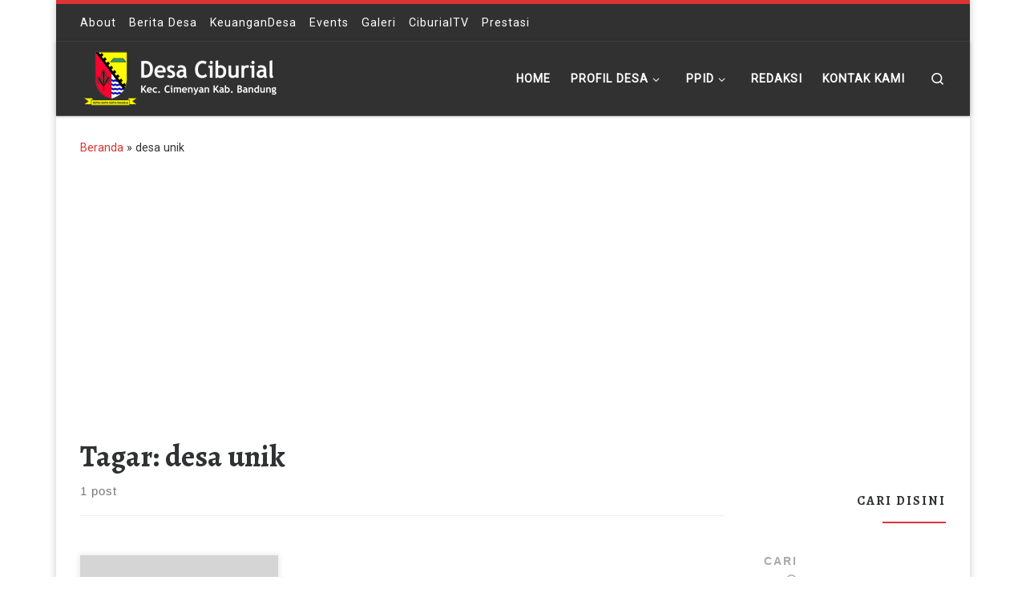

--- FILE ---
content_type: text/html; charset=UTF-8
request_url: https://ciburial.desa.id/tag/desa-unik/
body_size: 32298
content:
<!DOCTYPE html>
<!--[if IE 7]>
<html class="ie ie7" lang="id">
<![endif]-->
<!--[if IE 8]>
<html class="ie ie8" lang="id">
<![endif]-->
<!--[if !(IE 7) | !(IE 8)  ]><!-->
<html lang="id" class="no-js">
<!--<![endif]-->
  <head>
  <meta charset="UTF-8" />
  <meta http-equiv="X-UA-Compatible" content="IE=EDGE" />
  <meta name="viewport" content="width=device-width, initial-scale=1.0" />
  <link rel="profile"  href="https://gmpg.org/xfn/11" />
  <link rel="pingback" href="https://ciburial.desa.id/xmlrpc.php" />
<!-- Manifest added by SuperPWA - Progressive Web Apps Plugin For WordPress -->
<link rel="manifest" href="/superpwa-manifest.json">
<meta name="theme-color" content="#d5e0eb">
<meta name="mobile-web-app-capable" content="yes">
<meta name="apple-touch-fullscreen" content="yes">
<meta name="apple-mobile-web-app-title" content="Desa Ciburial Online">
<meta name="application-name" content="Desa Ciburial Online">
<meta name="apple-mobile-web-app-capable" content="yes">
<meta name="apple-mobile-web-app-status-bar-style" content="default">
<link rel="apple-touch-icon"  href="https://ciburial.desa.id/wp-content/uploads/2021/06/192-1.png">
<link rel="apple-touch-icon" sizes="192x192" href="https://ciburial.desa.id/wp-content/uploads/2021/06/192-1.png">
<!-- / SuperPWA.com -->
<script type="c094c86667e2ff5c37c529d5-text/javascript">(function(html){html.className = html.className.replace(/\bno-js\b/,'js')})(document.documentElement);</script>
<meta name='robots' content='index, follow, max-image-preview:large, max-snippet:-1, max-video-preview:-1' />

	<!-- This site is optimized with the Yoast SEO plugin v26.5 - https://yoast.com/wordpress/plugins/seo/ -->
	<title>- Website Desa Ciburial</title>
	<link rel="canonical" href="https://ciburial.desa.id/tag/desa-unik/" />
	<meta property="og:locale" content="id_ID" />
	<meta property="og:type" content="article" />
	<meta property="og:title" content="- Website Desa Ciburial" />
	<meta property="og:url" content="https://ciburial.desa.id/tag/desa-unik/" />
	<meta property="og:site_name" content="Website Desa Ciburial" />
	<meta property="og:image" content="https://i0.wp.com/ciburial.desa.id/wp-content/uploads/2010/02/cropped-featured-ciburial.png?fit=250%2C208&ssl=1" />
	<meta property="og:image:width" content="250" />
	<meta property="og:image:height" content="208" />
	<meta property="og:image:type" content="image/png" />
	<meta name="twitter:card" content="summary_large_image" />
	<meta name="twitter:site" content="@desaciburial" />
	<script type="application/ld+json" class="yoast-schema-graph">{"@context":"https://schema.org","@graph":[{"@type":"CollectionPage","@id":"https://ciburial.desa.id/tag/desa-unik/","url":"https://ciburial.desa.id/tag/desa-unik/","name":"- Website Desa Ciburial","isPartOf":{"@id":"https://ciburial.desa.id/#website"},"breadcrumb":{"@id":"https://ciburial.desa.id/tag/desa-unik/#breadcrumb"},"inLanguage":"id"},{"@type":"BreadcrumbList","@id":"https://ciburial.desa.id/tag/desa-unik/#breadcrumb","itemListElement":[{"@type":"ListItem","position":1,"name":"Beranda","item":"https://ciburial.desa.id/"},{"@type":"ListItem","position":2,"name":"desa unik"}]},{"@type":"WebSite","@id":"https://ciburial.desa.id/#website","url":"https://ciburial.desa.id/","name":"Website Desa Ciburial","description":"Kec. Cimenyan Kab. Bandung Prov. Jawa Barat","publisher":{"@id":"https://ciburial.desa.id/#organization"},"potentialAction":[{"@type":"SearchAction","target":{"@type":"EntryPoint","urlTemplate":"https://ciburial.desa.id/?s={search_term_string}"},"query-input":{"@type":"PropertyValueSpecification","valueRequired":true,"valueName":"search_term_string"}}],"inLanguage":"id"},{"@type":"Organization","@id":"https://ciburial.desa.id/#organization","name":"Desa Ciburial Kec. Cimenyan Kab. Bandung","url":"https://ciburial.desa.id/","logo":{"@type":"ImageObject","inLanguage":"id","@id":"https://ciburial.desa.id/#/schema/logo/image/","url":"https://ciburial.desa.id/wp-content/uploads/2019/12/Master-foto-Profil-Medsos-ciburial.png","contentUrl":"https://ciburial.desa.id/wp-content/uploads/2019/12/Master-foto-Profil-Medsos-ciburial.png","width":1080,"height":1080,"caption":"Desa Ciburial Kec. Cimenyan Kab. Bandung"},"image":{"@id":"https://ciburial.desa.id/#/schema/logo/image/"},"sameAs":["https://www.facebook.com/desaciburial/","https://x.com/desaciburial","https://www.instagram.com/desaciburial/","https://www.pinterest.com/desaciburial/","https://www.youtube.com/channel/UCtdz2h-HdfNy8No2dySSIKg","https://id.wikipedia.org/wiki/Ciburial_Cimenyan_Bandung"]}]}</script>
	<!-- / Yoast SEO plugin. -->


<link rel='dns-prefetch' href='//stats.wp.com' />
<link rel='dns-prefetch' href='//widgets.wp.com' />
<link rel='dns-prefetch' href='//s0.wp.com' />
<link rel='dns-prefetch' href='//0.gravatar.com' />
<link rel='dns-prefetch' href='//1.gravatar.com' />
<link rel='dns-prefetch' href='//2.gravatar.com' />
<link rel='preconnect' href='//i0.wp.com' />
<link rel='preconnect' href='//c0.wp.com' />
<link rel="alternate" type="application/rss+xml" title="Website Desa Ciburial &raquo; Feed" href="https://ciburial.desa.id/feed/" />
<link rel="alternate" type="application/rss+xml" title="Website Desa Ciburial &raquo; Umpan Komentar" href="https://ciburial.desa.id/comments/feed/" />
<link rel="alternate" type="text/calendar" title="Website Desa Ciburial &raquo; iCal Feed" href="https://ciburial.desa.id/events/?ical=1" />
<link rel="alternate" type="application/rss+xml" title="Website Desa Ciburial &raquo; desa unik Umpan Tag" href="https://ciburial.desa.id/tag/desa-unik/feed/" />
<style id='wp-img-auto-sizes-contain-inline-css'>
img:is([sizes=auto i],[sizes^="auto," i]){contain-intrinsic-size:3000px 1500px}
/*# sourceURL=wp-img-auto-sizes-contain-inline-css */
</style>
<link rel='stylesheet' id='sdm-styles-css' href='https://ciburial.desa.id/wp-content/plugins/simple-download-monitor/css/sdm_wp_styles.css?ver=e5f9dcea5189acb5071863079f67b56f' media='all' />
<style id='wp-emoji-styles-inline-css'>

	img.wp-smiley, img.emoji {
		display: inline !important;
		border: none !important;
		box-shadow: none !important;
		height: 1em !important;
		width: 1em !important;
		margin: 0 0.07em !important;
		vertical-align: -0.1em !important;
		background: none !important;
		padding: 0 !important;
	}
/*# sourceURL=wp-emoji-styles-inline-css */
</style>
<link rel='stylesheet' id='wp-block-library-css' href='https://c0.wp.com/c/6.9/wp-includes/css/dist/block-library/style.css' media='all' />
<style id='wp-block-code-inline-css'>
.wp-block-code{
  box-sizing:border-box;
}
.wp-block-code code{
  direction:ltr;
  display:block;
  font-family:inherit;
  overflow-wrap:break-word;
  text-align:initial;
  white-space:pre-wrap;
}
/*# sourceURL=https://c0.wp.com/c/6.9/wp-includes/blocks/code/style.css */
</style>
<style id='global-styles-inline-css'>
:root{--wp--preset--aspect-ratio--square: 1;--wp--preset--aspect-ratio--4-3: 4/3;--wp--preset--aspect-ratio--3-4: 3/4;--wp--preset--aspect-ratio--3-2: 3/2;--wp--preset--aspect-ratio--2-3: 2/3;--wp--preset--aspect-ratio--16-9: 16/9;--wp--preset--aspect-ratio--9-16: 9/16;--wp--preset--color--black: #000000;--wp--preset--color--cyan-bluish-gray: #abb8c3;--wp--preset--color--white: #ffffff;--wp--preset--color--pale-pink: #f78da7;--wp--preset--color--vivid-red: #cf2e2e;--wp--preset--color--luminous-vivid-orange: #ff6900;--wp--preset--color--luminous-vivid-amber: #fcb900;--wp--preset--color--light-green-cyan: #7bdcb5;--wp--preset--color--vivid-green-cyan: #00d084;--wp--preset--color--pale-cyan-blue: #8ed1fc;--wp--preset--color--vivid-cyan-blue: #0693e3;--wp--preset--color--vivid-purple: #9b51e0;--wp--preset--gradient--vivid-cyan-blue-to-vivid-purple: linear-gradient(135deg,rgb(6,147,227) 0%,rgb(155,81,224) 100%);--wp--preset--gradient--light-green-cyan-to-vivid-green-cyan: linear-gradient(135deg,rgb(122,220,180) 0%,rgb(0,208,130) 100%);--wp--preset--gradient--luminous-vivid-amber-to-luminous-vivid-orange: linear-gradient(135deg,rgb(252,185,0) 0%,rgb(255,105,0) 100%);--wp--preset--gradient--luminous-vivid-orange-to-vivid-red: linear-gradient(135deg,rgb(255,105,0) 0%,rgb(207,46,46) 100%);--wp--preset--gradient--very-light-gray-to-cyan-bluish-gray: linear-gradient(135deg,rgb(238,238,238) 0%,rgb(169,184,195) 100%);--wp--preset--gradient--cool-to-warm-spectrum: linear-gradient(135deg,rgb(74,234,220) 0%,rgb(151,120,209) 20%,rgb(207,42,186) 40%,rgb(238,44,130) 60%,rgb(251,105,98) 80%,rgb(254,248,76) 100%);--wp--preset--gradient--blush-light-purple: linear-gradient(135deg,rgb(255,206,236) 0%,rgb(152,150,240) 100%);--wp--preset--gradient--blush-bordeaux: linear-gradient(135deg,rgb(254,205,165) 0%,rgb(254,45,45) 50%,rgb(107,0,62) 100%);--wp--preset--gradient--luminous-dusk: linear-gradient(135deg,rgb(255,203,112) 0%,rgb(199,81,192) 50%,rgb(65,88,208) 100%);--wp--preset--gradient--pale-ocean: linear-gradient(135deg,rgb(255,245,203) 0%,rgb(182,227,212) 50%,rgb(51,167,181) 100%);--wp--preset--gradient--electric-grass: linear-gradient(135deg,rgb(202,248,128) 0%,rgb(113,206,126) 100%);--wp--preset--gradient--midnight: linear-gradient(135deg,rgb(2,3,129) 0%,rgb(40,116,252) 100%);--wp--preset--font-size--small: 13px;--wp--preset--font-size--medium: 20px;--wp--preset--font-size--large: 36px;--wp--preset--font-size--x-large: 42px;--wp--preset--spacing--20: 0.44rem;--wp--preset--spacing--30: 0.67rem;--wp--preset--spacing--40: 1rem;--wp--preset--spacing--50: 1.5rem;--wp--preset--spacing--60: 2.25rem;--wp--preset--spacing--70: 3.38rem;--wp--preset--spacing--80: 5.06rem;--wp--preset--shadow--natural: 6px 6px 9px rgba(0, 0, 0, 0.2);--wp--preset--shadow--deep: 12px 12px 50px rgba(0, 0, 0, 0.4);--wp--preset--shadow--sharp: 6px 6px 0px rgba(0, 0, 0, 0.2);--wp--preset--shadow--outlined: 6px 6px 0px -3px rgb(255, 255, 255), 6px 6px rgb(0, 0, 0);--wp--preset--shadow--crisp: 6px 6px 0px rgb(0, 0, 0);}:where(.is-layout-flex){gap: 0.5em;}:where(.is-layout-grid){gap: 0.5em;}body .is-layout-flex{display: flex;}.is-layout-flex{flex-wrap: wrap;align-items: center;}.is-layout-flex > :is(*, div){margin: 0;}body .is-layout-grid{display: grid;}.is-layout-grid > :is(*, div){margin: 0;}:where(.wp-block-columns.is-layout-flex){gap: 2em;}:where(.wp-block-columns.is-layout-grid){gap: 2em;}:where(.wp-block-post-template.is-layout-flex){gap: 1.25em;}:where(.wp-block-post-template.is-layout-grid){gap: 1.25em;}.has-black-color{color: var(--wp--preset--color--black) !important;}.has-cyan-bluish-gray-color{color: var(--wp--preset--color--cyan-bluish-gray) !important;}.has-white-color{color: var(--wp--preset--color--white) !important;}.has-pale-pink-color{color: var(--wp--preset--color--pale-pink) !important;}.has-vivid-red-color{color: var(--wp--preset--color--vivid-red) !important;}.has-luminous-vivid-orange-color{color: var(--wp--preset--color--luminous-vivid-orange) !important;}.has-luminous-vivid-amber-color{color: var(--wp--preset--color--luminous-vivid-amber) !important;}.has-light-green-cyan-color{color: var(--wp--preset--color--light-green-cyan) !important;}.has-vivid-green-cyan-color{color: var(--wp--preset--color--vivid-green-cyan) !important;}.has-pale-cyan-blue-color{color: var(--wp--preset--color--pale-cyan-blue) !important;}.has-vivid-cyan-blue-color{color: var(--wp--preset--color--vivid-cyan-blue) !important;}.has-vivid-purple-color{color: var(--wp--preset--color--vivid-purple) !important;}.has-black-background-color{background-color: var(--wp--preset--color--black) !important;}.has-cyan-bluish-gray-background-color{background-color: var(--wp--preset--color--cyan-bluish-gray) !important;}.has-white-background-color{background-color: var(--wp--preset--color--white) !important;}.has-pale-pink-background-color{background-color: var(--wp--preset--color--pale-pink) !important;}.has-vivid-red-background-color{background-color: var(--wp--preset--color--vivid-red) !important;}.has-luminous-vivid-orange-background-color{background-color: var(--wp--preset--color--luminous-vivid-orange) !important;}.has-luminous-vivid-amber-background-color{background-color: var(--wp--preset--color--luminous-vivid-amber) !important;}.has-light-green-cyan-background-color{background-color: var(--wp--preset--color--light-green-cyan) !important;}.has-vivid-green-cyan-background-color{background-color: var(--wp--preset--color--vivid-green-cyan) !important;}.has-pale-cyan-blue-background-color{background-color: var(--wp--preset--color--pale-cyan-blue) !important;}.has-vivid-cyan-blue-background-color{background-color: var(--wp--preset--color--vivid-cyan-blue) !important;}.has-vivid-purple-background-color{background-color: var(--wp--preset--color--vivid-purple) !important;}.has-black-border-color{border-color: var(--wp--preset--color--black) !important;}.has-cyan-bluish-gray-border-color{border-color: var(--wp--preset--color--cyan-bluish-gray) !important;}.has-white-border-color{border-color: var(--wp--preset--color--white) !important;}.has-pale-pink-border-color{border-color: var(--wp--preset--color--pale-pink) !important;}.has-vivid-red-border-color{border-color: var(--wp--preset--color--vivid-red) !important;}.has-luminous-vivid-orange-border-color{border-color: var(--wp--preset--color--luminous-vivid-orange) !important;}.has-luminous-vivid-amber-border-color{border-color: var(--wp--preset--color--luminous-vivid-amber) !important;}.has-light-green-cyan-border-color{border-color: var(--wp--preset--color--light-green-cyan) !important;}.has-vivid-green-cyan-border-color{border-color: var(--wp--preset--color--vivid-green-cyan) !important;}.has-pale-cyan-blue-border-color{border-color: var(--wp--preset--color--pale-cyan-blue) !important;}.has-vivid-cyan-blue-border-color{border-color: var(--wp--preset--color--vivid-cyan-blue) !important;}.has-vivid-purple-border-color{border-color: var(--wp--preset--color--vivid-purple) !important;}.has-vivid-cyan-blue-to-vivid-purple-gradient-background{background: var(--wp--preset--gradient--vivid-cyan-blue-to-vivid-purple) !important;}.has-light-green-cyan-to-vivid-green-cyan-gradient-background{background: var(--wp--preset--gradient--light-green-cyan-to-vivid-green-cyan) !important;}.has-luminous-vivid-amber-to-luminous-vivid-orange-gradient-background{background: var(--wp--preset--gradient--luminous-vivid-amber-to-luminous-vivid-orange) !important;}.has-luminous-vivid-orange-to-vivid-red-gradient-background{background: var(--wp--preset--gradient--luminous-vivid-orange-to-vivid-red) !important;}.has-very-light-gray-to-cyan-bluish-gray-gradient-background{background: var(--wp--preset--gradient--very-light-gray-to-cyan-bluish-gray) !important;}.has-cool-to-warm-spectrum-gradient-background{background: var(--wp--preset--gradient--cool-to-warm-spectrum) !important;}.has-blush-light-purple-gradient-background{background: var(--wp--preset--gradient--blush-light-purple) !important;}.has-blush-bordeaux-gradient-background{background: var(--wp--preset--gradient--blush-bordeaux) !important;}.has-luminous-dusk-gradient-background{background: var(--wp--preset--gradient--luminous-dusk) !important;}.has-pale-ocean-gradient-background{background: var(--wp--preset--gradient--pale-ocean) !important;}.has-electric-grass-gradient-background{background: var(--wp--preset--gradient--electric-grass) !important;}.has-midnight-gradient-background{background: var(--wp--preset--gradient--midnight) !important;}.has-small-font-size{font-size: var(--wp--preset--font-size--small) !important;}.has-medium-font-size{font-size: var(--wp--preset--font-size--medium) !important;}.has-large-font-size{font-size: var(--wp--preset--font-size--large) !important;}.has-x-large-font-size{font-size: var(--wp--preset--font-size--x-large) !important;}
/*# sourceURL=global-styles-inline-css */
</style>
<style id='core-block-supports-inline-css'>
/**
 * Core styles: block-supports
 */

/*# sourceURL=core-block-supports-inline-css */
</style>

<style id='classic-theme-styles-inline-css'>
/**
 * These rules are needed for backwards compatibility.
 * They should match the button element rules in the base theme.json file.
 */
.wp-block-button__link {
	color: #ffffff;
	background-color: #32373c;
	border-radius: 9999px; /* 100% causes an oval, but any explicit but really high value retains the pill shape. */

	/* This needs a low specificity so it won't override the rules from the button element if defined in theme.json. */
	box-shadow: none;
	text-decoration: none;

	/* The extra 2px are added to size solids the same as the outline versions.*/
	padding: calc(0.667em + 2px) calc(1.333em + 2px);

	font-size: 1.125em;
}

.wp-block-file__button {
	background: #32373c;
	color: #ffffff;
	text-decoration: none;
}

/*# sourceURL=/wp-includes/css/classic-themes.css */
</style>
<link rel='stylesheet' id='sek-base-light-css' href='https://ciburial.desa.id/wp-content/plugins/nimble-builder/assets/front/css/sek-base-light.css?ver=1765239871' media='all' />
<link rel='stylesheet' id='customizr-main-css' href='https://ciburial.desa.id/wp-content/themes/customizr/assets/front/css/style.min.css?ver=4.4.24' media='all' />
<style id='customizr-main-inline-css'>
::-moz-selection{background-color:#dd3333}::selection{background-color:#dd3333}a,.btn-skin:active,.btn-skin:focus,.btn-skin:hover,.btn-skin.inverted,.grid-container__classic .post-type__icon,.post-type__icon:hover .icn-format,.grid-container__classic .post-type__icon:hover .icn-format,[class*='grid-container__'] .entry-title a.czr-title:hover,input[type=checkbox]:checked::before{color:#dd3333}.czr-css-loader > div ,.btn-skin,.btn-skin:active,.btn-skin:focus,.btn-skin:hover,.btn-skin-h-dark,.btn-skin-h-dark.inverted:active,.btn-skin-h-dark.inverted:focus,.btn-skin-h-dark.inverted:hover{border-color:#dd3333}.tc-header.border-top{border-top-color:#dd3333}[class*='grid-container__'] .entry-title a:hover::after,.grid-container__classic .post-type__icon,.btn-skin,.btn-skin.inverted:active,.btn-skin.inverted:focus,.btn-skin.inverted:hover,.btn-skin-h-dark,.btn-skin-h-dark.inverted:active,.btn-skin-h-dark.inverted:focus,.btn-skin-h-dark.inverted:hover,.sidebar .widget-title::after,input[type=radio]:checked::before{background-color:#dd3333}.btn-skin-light:active,.btn-skin-light:focus,.btn-skin-light:hover,.btn-skin-light.inverted{color:#e87575}input:not([type='submit']):not([type='button']):not([type='number']):not([type='checkbox']):not([type='radio']):focus,textarea:focus,.btn-skin-light,.btn-skin-light.inverted,.btn-skin-light:active,.btn-skin-light:focus,.btn-skin-light:hover,.btn-skin-light.inverted:active,.btn-skin-light.inverted:focus,.btn-skin-light.inverted:hover{border-color:#e87575}.btn-skin-light,.btn-skin-light.inverted:active,.btn-skin-light.inverted:focus,.btn-skin-light.inverted:hover{background-color:#e87575}.btn-skin-lightest:active,.btn-skin-lightest:focus,.btn-skin-lightest:hover,.btn-skin-lightest.inverted{color:#ec8a8a}.btn-skin-lightest,.btn-skin-lightest.inverted,.btn-skin-lightest:active,.btn-skin-lightest:focus,.btn-skin-lightest:hover,.btn-skin-lightest.inverted:active,.btn-skin-lightest.inverted:focus,.btn-skin-lightest.inverted:hover{border-color:#ec8a8a}.btn-skin-lightest,.btn-skin-lightest.inverted:active,.btn-skin-lightest.inverted:focus,.btn-skin-lightest.inverted:hover{background-color:#ec8a8a}.pagination,a:hover,a:focus,a:active,.btn-skin-dark:active,.btn-skin-dark:focus,.btn-skin-dark:hover,.btn-skin-dark.inverted,.btn-skin-dark-oh:active,.btn-skin-dark-oh:focus,.btn-skin-dark-oh:hover,.post-info a:not(.btn):hover,.grid-container__classic .post-type__icon .icn-format,[class*='grid-container__'] .hover .entry-title a,.widget-area a:not(.btn):hover,a.czr-format-link:hover,.format-link.hover a.czr-format-link,button[type=submit]:hover,button[type=submit]:active,button[type=submit]:focus,input[type=submit]:hover,input[type=submit]:active,input[type=submit]:focus,.tabs .nav-link:hover,.tabs .nav-link.active,.tabs .nav-link.active:hover,.tabs .nav-link.active:focus{color:#b51e1e}.grid-container__classic.tc-grid-border .grid__item,.btn-skin-dark,.btn-skin-dark.inverted,button[type=submit],input[type=submit],.btn-skin-dark:active,.btn-skin-dark:focus,.btn-skin-dark:hover,.btn-skin-dark.inverted:active,.btn-skin-dark.inverted:focus,.btn-skin-dark.inverted:hover,.btn-skin-h-dark:active,.btn-skin-h-dark:focus,.btn-skin-h-dark:hover,.btn-skin-h-dark.inverted,.btn-skin-h-dark.inverted,.btn-skin-h-dark.inverted,.btn-skin-dark-oh:active,.btn-skin-dark-oh:focus,.btn-skin-dark-oh:hover,.btn-skin-dark-oh.inverted:active,.btn-skin-dark-oh.inverted:focus,.btn-skin-dark-oh.inverted:hover,button[type=submit]:hover,button[type=submit]:active,button[type=submit]:focus,input[type=submit]:hover,input[type=submit]:active,input[type=submit]:focus{border-color:#b51e1e}.btn-skin-dark,.btn-skin-dark.inverted:active,.btn-skin-dark.inverted:focus,.btn-skin-dark.inverted:hover,.btn-skin-h-dark:active,.btn-skin-h-dark:focus,.btn-skin-h-dark:hover,.btn-skin-h-dark.inverted,.btn-skin-h-dark.inverted,.btn-skin-h-dark.inverted,.btn-skin-dark-oh.inverted:active,.btn-skin-dark-oh.inverted:focus,.btn-skin-dark-oh.inverted:hover,.grid-container__classic .post-type__icon:hover,button[type=submit],input[type=submit],.czr-link-hover-underline .widgets-list-layout-links a:not(.btn)::before,.czr-link-hover-underline .widget_archive a:not(.btn)::before,.czr-link-hover-underline .widget_nav_menu a:not(.btn)::before,.czr-link-hover-underline .widget_rss ul a:not(.btn)::before,.czr-link-hover-underline .widget_recent_entries a:not(.btn)::before,.czr-link-hover-underline .widget_categories a:not(.btn)::before,.czr-link-hover-underline .widget_meta a:not(.btn)::before,.czr-link-hover-underline .widget_recent_comments a:not(.btn)::before,.czr-link-hover-underline .widget_pages a:not(.btn)::before,.czr-link-hover-underline .widget_calendar a:not(.btn)::before,[class*='grid-container__'] .hover .entry-title a::after,a.czr-format-link::before,.comment-author a::before,.comment-link::before,.tabs .nav-link.active::before{background-color:#b51e1e}.btn-skin-dark-shaded:active,.btn-skin-dark-shaded:focus,.btn-skin-dark-shaded:hover,.btn-skin-dark-shaded.inverted{background-color:rgba(181,30,30,0.2)}.btn-skin-dark-shaded,.btn-skin-dark-shaded.inverted:active,.btn-skin-dark-shaded.inverted:focus,.btn-skin-dark-shaded.inverted:hover{background-color:rgba(181,30,30,0.8)}@media (min-width: 576px){ .czr-boxed-layout .container{ padding-right: 30px; padding-left:  30px; } }@media (min-width: 576px){ .czr-boxed-layout .container{ width: 570px } }@media (min-width: 768px){ .czr-boxed-layout .container{ width: 750px } }@media (min-width: 992px){ .czr-boxed-layout .container{ width: 990px } }@media (min-width: 1200px){ .czr-boxed-layout .container{ width: 1170px } }.navbar-brand,.header-tagline,h1,h2,h3,.tc-dropcap { font-family : 'Alegreya';font-weight : 700; }
body { font-family : 'Roboto'; }

              body {
                font-size : 0.90em!important;
                line-height : 1.5em;
              }
              @media (min-width: 20em) and (max-width: 60em) {
                body {
                  font-size: calc( 0.90em + 0.1045 * ( ( 100vw - 20em) / 40 ))!important;
                }
              }
              @media (min-width: 60em) {
                body {
                  font-size: 0.94em!important;
                }
              }

.tc-header.border-top { border-top-width: 5px; border-top-style: solid }
      .sticky-enabled .czr-shrink-on .branding__container img {
        height:60px!important;width:auto!important
      }
              .sticky-enabled .czr-shrink-on .navbar-brand-sitename {
                font-size: 0.8em;
                opacity: 0.8;
              }
.grid-container__classic .czr__r-wGOC::before{padding-top:61.803398%}

@media (min-width: 1200px) {.grid-container__classic .czr__r-wGOC::before{padding-top:40%}}

#czr-push-footer { display: none; visibility: hidden; }
        .czr-sticky-footer #czr-push-footer.sticky-footer-enabled { display: block; }
        
/*# sourceURL=customizr-main-inline-css */
</style>
<link rel='stylesheet' id='customizr-ms-respond-css' href='https://ciburial.desa.id/wp-content/themes/customizr/assets/front/css/style-modular-scale.min.css?ver=4.4.24' media='all' />
<link rel='stylesheet' id='customizr-style-css' href='https://ciburial.desa.id/wp-content/themes/decibman-ms/style.css?ver=4.4.24' media='all' />
<link rel='stylesheet' id='jetpack_likes-css' href='https://c0.wp.com/p/jetpack/15.3.1/modules/likes/style.css' media='all' />
<link rel='stylesheet' id='tablepress-default-css' href='https://ciburial.desa.id/wp-content/plugins/tablepress/css/build/default.css?ver=3.2.5' media='all' />
<link rel='stylesheet' id='tablepress-responsive-tables-css' href='https://ciburial.desa.id/wp-content/plugins/tablepress-responsive-tables/css/tablepress-responsive.css?ver=1.8' media='all' />
<link rel='stylesheet' id='tablepress-custom-css' href='https://ciburial.desa.id/wp-content/tablepress-custom.css?ver=106' media='all' />
<link rel='stylesheet' id='tmm-css' href='https://ciburial.desa.id/wp-content/plugins/team-members/inc/css/tmm_style.css?ver=e5f9dcea5189acb5071863079f67b56f' media='all' />
<link rel='stylesheet' id='__EPYT__style-css' href='https://ciburial.desa.id/wp-content/plugins/youtube-embed-plus/styles/ytprefs.css?ver=14.2.3.2' media='all' />
<style id='__EPYT__style-inline-css'>

                .epyt-gallery-thumb {
                        width: 33.333%;
                }
                
                         @media (min-width:0px) and (max-width: 767px) {
                            .epyt-gallery-rowbreak {
                                display: none;
                            }
                            .epyt-gallery-allthumbs[class*="epyt-cols"] .epyt-gallery-thumb {
                                width: 100% !important;
                            }
                          }
/*# sourceURL=__EPYT__style-inline-css */
</style>
<link rel='stylesheet' id='um_modal-css' href='https://ciburial.desa.id/wp-content/plugins/ultimate-member/assets/css/um-modal.css?ver=2.11.0' media='all' />
<link rel='stylesheet' id='um_ui-css' href='https://ciburial.desa.id/wp-content/plugins/ultimate-member/assets/libs/jquery-ui/jquery-ui.css?ver=1.13.2' media='all' />
<link rel='stylesheet' id='um_tipsy-css' href='https://ciburial.desa.id/wp-content/plugins/ultimate-member/assets/libs/tipsy/tipsy.css?ver=1.0.0a' media='all' />
<link rel='stylesheet' id='um_raty-css' href='https://ciburial.desa.id/wp-content/plugins/ultimate-member/assets/libs/raty/um-raty.css?ver=2.6.0' media='all' />
<link rel='stylesheet' id='select2-css' href='https://ciburial.desa.id/wp-content/plugins/ultimate-member/assets/libs/select2/select2.css?ver=4.0.13' media='all' />
<link rel='stylesheet' id='um_fileupload-css' href='https://ciburial.desa.id/wp-content/plugins/ultimate-member/assets/css/um-fileupload.css?ver=2.11.0' media='all' />
<link rel='stylesheet' id='um_confirm-css' href='https://ciburial.desa.id/wp-content/plugins/ultimate-member/assets/libs/um-confirm/um-confirm.css?ver=1.0' media='all' />
<link rel='stylesheet' id='um_datetime-css' href='https://ciburial.desa.id/wp-content/plugins/ultimate-member/assets/libs/pickadate/default.css?ver=3.6.2' media='all' />
<link rel='stylesheet' id='um_datetime_date-css' href='https://ciburial.desa.id/wp-content/plugins/ultimate-member/assets/libs/pickadate/default.date.css?ver=3.6.2' media='all' />
<link rel='stylesheet' id='um_datetime_time-css' href='https://ciburial.desa.id/wp-content/plugins/ultimate-member/assets/libs/pickadate/default.time.css?ver=3.6.2' media='all' />
<link rel='stylesheet' id='um_fonticons_ii-css' href='https://ciburial.desa.id/wp-content/plugins/ultimate-member/assets/libs/legacy/fonticons/fonticons-ii.css?ver=2.11.0' media='all' />
<link rel='stylesheet' id='um_fonticons_fa-css' href='https://ciburial.desa.id/wp-content/plugins/ultimate-member/assets/libs/legacy/fonticons/fonticons-fa.css?ver=2.11.0' media='all' />
<link rel='stylesheet' id='um_fontawesome-css' href='https://ciburial.desa.id/wp-content/plugins/ultimate-member/assets/css/um-fontawesome.css?ver=6.5.2' media='all' />
<link rel='stylesheet' id='um_common-css' href='https://ciburial.desa.id/wp-content/plugins/ultimate-member/assets/css/common.css?ver=2.11.0' media='all' />
<link rel='stylesheet' id='um_responsive-css' href='https://ciburial.desa.id/wp-content/plugins/ultimate-member/assets/css/um-responsive.css?ver=2.11.0' media='all' />
<link rel='stylesheet' id='um_styles-css' href='https://ciburial.desa.id/wp-content/plugins/ultimate-member/assets/css/um-styles.css?ver=2.11.0' media='all' />
<link rel='stylesheet' id='um_crop-css' href='https://ciburial.desa.id/wp-content/plugins/ultimate-member/assets/libs/cropper/cropper.css?ver=1.6.1' media='all' />
<link rel='stylesheet' id='um_profile-css' href='https://ciburial.desa.id/wp-content/plugins/ultimate-member/assets/css/um-profile.css?ver=2.11.0' media='all' />
<link rel='stylesheet' id='um_account-css' href='https://ciburial.desa.id/wp-content/plugins/ultimate-member/assets/css/um-account.css?ver=2.11.0' media='all' />
<link rel='stylesheet' id='um_misc-css' href='https://ciburial.desa.id/wp-content/plugins/ultimate-member/assets/css/um-misc.css?ver=2.11.0' media='all' />
<link rel='stylesheet' id='um_default_css-css' href='https://ciburial.desa.id/wp-content/plugins/ultimate-member/assets/css/um-old-default.css?ver=2.11.0' media='all' />
<link rel='stylesheet' id='sek-dyn-skp__global-css' href='https://ciburial.desa.id/wp-content/uploads/nimble_css/skp__global.css?ver=1764676900' media='all' />
<link rel='stylesheet' id='infinite-timeline-css' href='https://ciburial.desa.id/wp-content/plugins/infinite-timeline/css/infinite-timeline.css?ver=1.1' media='all' />
<script id="nb-js-app-js-extra" type="c094c86667e2ff5c37c529d5-text/javascript">
var sekFrontLocalized = {"isDevMode":"1","isCustomizing":"","frontNonce":{"id":"SEKFrontNonce","handle":"83ea2fa2d4"},"skope_id":"skp__tax_post_tag_433","recaptcha_public_key":"6LfzL_4SAAAAABqw8rDzxoje_B19mejuMG2bqnfd","lazyload_enabled":"1","video_bg_lazyload_enabled":"","load_front_assets_on_dynamically":"1","assetVersion":"1765239871","frontAssetsPath":"https://ciburial.desa.id/wp-content/plugins/nimble-builder/assets/front/","contextuallyActiveModules":{"czr_menu_module":["__nimble__4b523b15c712"]},"fontAwesomeAlreadyEnqueued":"","partialFrontScripts":{"slider-module":"nb-needs-swiper","menu-module":"nb-needs-menu-js","front-parallax":"nb-needs-parallax","accordion-module":"nb-needs-accordion"}};
//# sourceURL=nb-js-app-js-extra
</script>
<script id="nb-js-app-js-after" type="c094c86667e2ff5c37c529d5-text/javascript">
window.nb_={},function(e,t){if(window.nb_={isArray:function(e){return Array.isArray(e)||"[object Array]"===toString.call(e)},inArray:function(e,t){return!(!nb_.isArray(e)||nb_.isUndefined(t))&&e.indexOf(t)>-1},isUndefined:function(e){return void 0===e},isObject:function(e){var t=typeof e;return"function"===t||"object"===t&&!!e},errorLog:function(){nb_.isUndefined(console)||"function"!=typeof window.console.log||console.log.apply(console,arguments)},hasPreloadSupport:function(e){var t=document.createElement("link").relList;return!(!t||!t.supports)&&t.supports("preload")},listenTo:function(e,t){nb_.eventsListenedTo.push(e);var n={"nb-jquery-loaded":function(){return"undefined"!=typeof jQuery},"nb-app-ready":function(){return void 0!==window.nb_&&nb_.wasListenedTo("nb-jquery-loaded")},"nb-swipebox-parsed":function(){return"undefined"!=typeof jQuery&&void 0!==jQuery.fn.swipebox},"nb-main-swiper-parsed":function(){return void 0!==window.Swiper}},o=function(o){nb_.isUndefined(n[e])||!1!==n[e]()?t():nb_.errorLog("Nimble error => an event callback could not be fired because conditions not met => ",e,nb_.eventsListenedTo,t)};"function"==typeof t?nb_.wasEmitted(e)?o():document.addEventListener(e,o):nb_.errorLog("Nimble error => listenTo func param is not a function for event => ",e)},eventsEmitted:[],eventsListenedTo:[],emit:function(e,t){if(!(nb_.isUndefined(t)||t.fire_once)||!nb_.wasEmitted(e)){var n=document.createEvent("Event");n.initEvent(e,!0,!0),document.dispatchEvent(n),nb_.eventsEmitted.push(e)}},wasListenedTo:function(e){return"string"==typeof e&&nb_.inArray(nb_.eventsListenedTo,e)},wasEmitted:function(e){return"string"==typeof e&&nb_.inArray(nb_.eventsEmitted,e)},isInScreen:function(e){if(!nb_.isObject(e))return!1;var t=e.getBoundingClientRect(),n=Math.max(document.documentElement.clientHeight,window.innerHeight);return!(t.bottom<0||t.top-n>=0)},isCustomizing:function(){return!1},isLazyLoadEnabled:function(){return!nb_.isCustomizing()&&!1},preloadOrDeferAsset:function(e){if(e=e||{},nb_.preloadedAssets=nb_.preloadedAssets||[],!nb_.inArray(nb_.preloadedAssets,e.id)){var t,n=document.getElementsByTagName("head")[0],o=function(){if("style"===e.as)this.setAttribute("rel","stylesheet"),this.setAttribute("type","text/css"),this.setAttribute("media","all");else{var t=document.createElement("script");t.setAttribute("src",e.href),t.setAttribute("id",e.id),"script"===e.as&&t.setAttribute("defer","defer"),n.appendChild(t),i.call(this)}e.eventOnLoad&&nb_.emit(e.eventOnLoad)},i=function(){if(this&&this.parentNode&&this.parentNode.contains(this))try{this.parentNode.removeChild(this)}catch(e){nb_.errorLog("NB error when removing a script el",el)}};("font"!==e.as||nb_.hasPreloadSupport())&&(t=document.createElement("link"),"script"===e.as?e.onEvent?nb_.listenTo(e.onEvent,function(){o.call(t)}):o.call(t):(t.setAttribute("href",e.href),"style"===e.as?t.setAttribute("rel",nb_.hasPreloadSupport()?"preload":"stylesheet"):"font"===e.as&&nb_.hasPreloadSupport()&&t.setAttribute("rel","preload"),t.setAttribute("id",e.id),t.setAttribute("as",e.as),"font"===e.as&&(t.setAttribute("type",e.type),t.setAttribute("crossorigin","anonymous")),t.onload=function(){this.onload=null,"font"!==e.as?e.onEvent?nb_.listenTo(e.onEvent,function(){o.call(t)}):o.call(t):e.eventOnLoad&&nb_.emit(e.eventOnLoad)},t.onerror=function(t){nb_.errorLog("Nimble preloadOrDeferAsset error",t,e)}),n.appendChild(t),nb_.preloadedAssets.push(e.id),i.call(e.scriptEl))}},mayBeRevealBG:function(){this.getAttribute("data-sek-src")&&(this.setAttribute("style",'background-image:url("'+this.getAttribute("data-sek-src")+'")'),this.className+=" sek-lazy-loaded",this.querySelectorAll(".sek-css-loader").forEach(function(e){nb_.isObject(e)&&e.parentNode.removeChild(e)}))}},window.NodeList&&!NodeList.prototype.forEach&&(NodeList.prototype.forEach=function(e,t){t=t||window;for(var n=0;n<this.length;n++)e.call(t,this[n],n,this)}),nb_.listenTo("nb-docready",function(){var e=document.querySelectorAll("div.sek-has-bg");!nb_.isObject(e)||e.length<1||e.forEach(function(e){nb_.isObject(e)&&(window.sekFrontLocalized&&window.sekFrontLocalized.lazyload_enabled?nb_.isInScreen(e)&&nb_.mayBeRevealBG.call(e):nb_.mayBeRevealBG.call(e))})}),"complete"===document.readyState||"loading"!==document.readyState&&!document.documentElement.doScroll)nb_.emit("nb-docready");else{var n=function(){nb_.wasEmitted("nb-docready")||nb_.emit("nb-docready")};document.addEventListener("DOMContentLoaded",n),window.addEventListener("load",n)}}(window,document),function(){var e=function(){var e="nb-jquery-loaded";nb_.wasEmitted(e)||nb_.emit(e)},t=function(n){n=n||0,void 0!==window.jQuery?e():n<30?setTimeout(function(){t(++n)},200):window.console&&window.console.log&&console.log("Nimble Builder problem : jQuery.js was not detected on your website")},n=document.getElementById("nb-jquery");n&&n.addEventListener("load",function(){e()}),t()}(),window,document,nb_.listenTo("nb-jquery-loaded",function(){sekFrontLocalized.load_front_assets_on_dynamically&&(nb_.scriptsLoadingStatus={},nb_.ajaxLoadScript=function(e){jQuery(function(t){e=t.extend({path:"",complete:"",loadcheck:!1},e),nb_.scriptsLoadingStatus[e.path]&&"pending"===nb_.scriptsLoadingStatus[e.path].state()||(nb_.scriptsLoadingStatus[e.path]=nb_.scriptsLoadingStatus[e.path]||t.Deferred(),jQuery.ajax({url:sekFrontLocalized.frontAssetsPath+e.path+"?"+sekFrontLocalized.assetVersion,cache:!0,dataType:"script"}).done(function(){"function"!=typeof e.loadcheck||e.loadcheck()?"function"==typeof e.complete&&e.complete():nb_.errorLog("ajaxLoadScript success but loadcheck failed for => "+e.path)}).fail(function(){nb_.errorLog("ajaxLoadScript failed for => "+e.path)}))})})}),nb_.listenTo("nb-jquery-loaded",function(){jQuery(function(e){sekFrontLocalized.load_front_assets_on_dynamically&&(nb_.ajaxLoadScript({path:sekFrontLocalized.isDevMode?"js/ccat-nimble-front.js":"js/ccat-nimble-front.min.js"}),e.each(sekFrontLocalized.partialFrontScripts,function(e,t){nb_.listenTo(t,function(){nb_.ajaxLoadScript({path:sekFrontLocalized.isDevMode?"js/partials/"+e+".js":"js/partials/"+e+".min.js"})})}))})});
            
//# sourceURL=nb-js-app-js-after
</script>
<script id="nb-jquery" src="https://c0.wp.com/c/6.9/wp-includes/js/jquery/jquery.js" id="jquery-core-js" type="c094c86667e2ff5c37c529d5-text/javascript"></script>
<script src="https://c0.wp.com/c/6.9/wp-includes/js/jquery/jquery-migrate.js" id="jquery-migrate-js" type="c094c86667e2ff5c37c529d5-text/javascript"></script>
<script src="https://ciburial.desa.id/wp-content/plugins/infinite-timeline/js/lazysizes.js?ver=2019-06-05" id="infinite-timeline-lazysizes-js" type="c094c86667e2ff5c37c529d5-text/javascript"></script>
<script src="https://ciburial.desa.id/wp-content/plugins/infinite-timeline/js/infinite-scroll.pkgd.js?ver=v3.0.6" id="infinite-timeline-infinitescroll-js" type="c094c86667e2ff5c37c529d5-text/javascript"></script>
<script src="https://ciburial.desa.id/wp-content/plugins/infinite-timeline/js/infinite-timeline.js?ver=1.1" id="infinite-timeline-js" type="c094c86667e2ff5c37c529d5-text/javascript"></script>
<script id="sdm-scripts-js-extra" type="c094c86667e2ff5c37c529d5-text/javascript">
var sdm_ajax_script = {"ajaxurl":"https://ciburial.desa.id/wp-admin/admin-ajax.php"};
//# sourceURL=sdm-scripts-js-extra
</script>
<script src="https://ciburial.desa.id/wp-content/plugins/simple-download-monitor/js/sdm_wp_scripts.js?ver=e5f9dcea5189acb5071863079f67b56f" id="sdm-scripts-js" type="c094c86667e2ff5c37c529d5-text/javascript"></script>
<script src='https://ciburial.desa.id/wp-content/plugins/the-events-calendar/common/build/js/underscore-before.js' type="c094c86667e2ff5c37c529d5-text/javascript"></script>
<script src="https://c0.wp.com/c/6.9/wp-includes/js/underscore.min.js" id="underscore-js" type="c094c86667e2ff5c37c529d5-text/javascript"></script>
<script src='https://ciburial.desa.id/wp-content/plugins/the-events-calendar/common/build/js/underscore-after.js' type="c094c86667e2ff5c37c529d5-text/javascript"></script>
<script id="czr-init-js-extra" type="c094c86667e2ff5c37c529d5-text/javascript">
var CZRParams = {"assetsPath":"https://ciburial.desa.id/wp-content/themes/customizr/assets/front/","mainScriptUrl":"https://ciburial.desa.id/wp-content/themes/customizr/assets/front/js/tc-scripts.min.js?4.4.24","deferFontAwesome":"1","fontAwesomeUrl":"https://ciburial.desa.id/wp-content/themes/customizr/assets/shared/fonts/fa/css/fontawesome-all.min.css?4.4.24","_disabled":[],"centerSliderImg":"1","isLightBoxEnabled":"1","SmoothScroll":{"Enabled":true,"Options":{"touchpadSupport":false}},"isAnchorScrollEnabled":"1","anchorSmoothScrollExclude":{"simple":["[class*=edd]",".carousel-control","[data-toggle=\"modal\"]","[data-toggle=\"dropdown\"]","[data-toggle=\"czr-dropdown\"]","[data-toggle=\"tooltip\"]","[data-toggle=\"popover\"]","[data-toggle=\"collapse\"]","[data-toggle=\"czr-collapse\"]","[data-toggle=\"tab\"]","[data-toggle=\"pill\"]","[data-toggle=\"czr-pill\"]","[class*=upme]","[class*=um-]"],"deep":{"classes":[],"ids":[]}},"timerOnScrollAllBrowsers":"1","centerAllImg":"1","HasComments":"","LoadModernizr":"1","stickyHeader":"1","extLinksStyle":"","extLinksTargetExt":"","extLinksSkipSelectors":{"classes":["btn","button"],"ids":[]},"dropcapEnabled":"1","dropcapWhere":{"post":"1","page":""},"dropcapMinWords":"50","dropcapSkipSelectors":{"tags":["IMG","IFRAME","H1","H2","H3","H4","H5","H6","BLOCKQUOTE","UL","OL"],"classes":["btn"],"id":[]},"imgSmartLoadEnabled":"1","imgSmartLoadOpts":{"parentSelectors":["[class*=grid-container], .article-container",".__before_main_wrapper",".widget-front",".post-related-articles",".tc-singular-thumbnail-wrapper",".sek-module-inner"],"opts":{"excludeImg":[".tc-holder-img"]}},"imgSmartLoadsForSliders":"1","pluginCompats":[],"isWPMobile":"","menuStickyUserSettings":{"desktop":"stick_always","mobile":"stick_always"},"adminAjaxUrl":"https://ciburial.desa.id/wp-admin/admin-ajax.php","ajaxUrl":"https://ciburial.desa.id/?czrajax=1","frontNonce":{"id":"CZRFrontNonce","handle":"0b8d8eee77"},"isDevMode":"","isModernStyle":"1","i18n":{"Permanently dismiss":"Permanently dismiss"},"frontNotifications":{"welcome":{"enabled":false,"content":"","dismissAction":"dismiss_welcome_note_front"}},"preloadGfonts":"1","googleFonts":"Alegreya:700%7CRoboto","version":"4.4.24"};
//# sourceURL=czr-init-js-extra
</script>
<script src="https://ciburial.desa.id/wp-content/themes/customizr/assets/front/js/tc-init.min.js?ver=4.4.24" id="czr-init-js" type="c094c86667e2ff5c37c529d5-text/javascript"></script>
<script src="https://ciburial.desa.id/wp-content/themes/customizr/assets/front/js/libs/modernizr.min.js?ver=4.4.24" id="modernizr-js" type="c094c86667e2ff5c37c529d5-text/javascript"></script>
<script id="__ytprefs__-js-extra" type="c094c86667e2ff5c37c529d5-text/javascript">
var _EPYT_ = {"ajaxurl":"https://ciburial.desa.id/wp-admin/admin-ajax.php","security":"1dd445f990","gallery_scrolloffset":"20","eppathtoscripts":"https://ciburial.desa.id/wp-content/plugins/youtube-embed-plus/scripts/","eppath":"https://ciburial.desa.id/wp-content/plugins/youtube-embed-plus/","epresponsiveselector":"[\"iframe.__youtube_prefs__\",\"iframe[src*='youtube.com']\",\"iframe[src*='youtube-nocookie.com']\",\"iframe[data-ep-src*='youtube.com']\",\"iframe[data-ep-src*='youtube-nocookie.com']\",\"iframe[data-ep-gallerysrc*='youtube.com']\"]","epdovol":"1","version":"14.2.3.2","evselector":"iframe.__youtube_prefs__[src], iframe[src*=\"youtube.com/embed/\"], iframe[src*=\"youtube-nocookie.com/embed/\"]","ajax_compat":"","maxres_facade":"eager","ytapi_load":"light","pause_others":"","stopMobileBuffer":"1","facade_mode":"","not_live_on_channel":""};
//# sourceURL=__ytprefs__-js-extra
</script>
<script defer src="https://ciburial.desa.id/wp-content/plugins/youtube-embed-plus/scripts/ytprefs.js?ver=14.2.3.2" id="__ytprefs__-js" type="c094c86667e2ff5c37c529d5-text/javascript"></script>
<script src="https://ciburial.desa.id/wp-content/plugins/ultimate-member/assets/js/um-gdpr.js?ver=2.11.0" id="um-gdpr-js" type="c094c86667e2ff5c37c529d5-text/javascript"></script>
<link rel="https://api.w.org/" href="https://ciburial.desa.id/wp-json/" /><link rel="alternate" title="JSON" type="application/json" href="https://ciburial.desa.id/wp-json/wp/v2/tags/433" /><meta name="tec-api-version" content="v1"><meta name="tec-api-origin" content="https://ciburial.desa.id"><link rel="alternate" href="https://ciburial.desa.id/wp-json/tribe/events/v1/events/?tags=desa-unik" />	<style>img#wpstats{display:none}</style>
		              <link rel="preload" as="font" type="font/woff2" href="https://ciburial.desa.id/wp-content/themes/customizr/assets/shared/fonts/customizr/customizr.woff2?128396981" crossorigin="anonymous"/>
            <style>.recentcomments a{display:inline !important;padding:0 !important;margin:0 !important;}</style><link rel="preconnect" href="//code.tidio.co"><!-- Google tag (gtag.js) -->
<script async src="https://www.googletagmanager.com/gtag/js?id=G-C1Q30G97KT" type="c094c86667e2ff5c37c529d5-text/javascript"></script>
<script type="c094c86667e2ff5c37c529d5-text/javascript">
  window.dataLayer = window.dataLayer || [];
  function gtag(){dataLayer.push(arguments);}
  gtag('js', new Date());

  gtag('config', 'G-C1Q30G97KT');
</script>
<link rel="icon" href="https://i0.wp.com/ciburial.desa.id/wp-content/uploads/2010/02/cropped-featured-ciburial.png?fit=32%2C27&#038;ssl=1" sizes="32x32" />
<link rel="icon" href="https://i0.wp.com/ciburial.desa.id/wp-content/uploads/2010/02/cropped-featured-ciburial.png?fit=192%2C160&#038;ssl=1" sizes="192x192" />
<meta name="msapplication-TileImage" content="https://i0.wp.com/ciburial.desa.id/wp-content/uploads/2010/02/cropped-featured-ciburial.png?fit=250%2C208&#038;ssl=1" />
		<style id="wp-custom-css">
			/* New awal copyleft */
.copyleft-text {
  display:inline-block;
  transform: rotate(180deg);
}
/* New akhir copyleft */
/* AWAL Ubah text YOU MAY ALSO LIKE */
section.post-related-articles>header .related-posts_title {
  font-size: 0;
}
section.post-related-articles>header .related-posts_title:before {
  content: "Terkait:";
  text-transform: uppercase;
  font-size: 1.35rem;
  font-weight: 400;
}
/* AKHIR Ubah text YOU MAY ALSO LIKE */
/* AWAL custom BL */
#befbbaefb-4 {
font-size: 0% }
#dbbfcdbbfecdbdc-2 {
font-size: 0% }
/* AKHIR custom BL */
/*AWAL Text JUSTIFY */
ratakirikanan {
    text-align: justify;
}
/*AKHIR Text JUSTIFY */
/* AWAL GAYA INFO KUNJUNGAN */
/* Gaya umum untuk tata letak */
/* Gaya untuk tiap paket */
.paket {
flex: 1 1 300px; /* Ukuran minimum 300px agar responsif */
border: 1px solid #ddd;
padding: 20px;
box-shadow: 2px 2px 8px rgba(0,0,0,0.1);
border-radius: 8px;
}
/* Gaya judul paket */
/* Gaya daftar fasilitas */

/* add paket boks style */
.paket-container {
  display: flex;
  flex-wrap: wrap;
  justify-content: space-around;
  margin: 20px 0;
}

.paket-box {
  width: 30%;
  border-radius: 10px;
  padding: 20px;
  margin: 10px;
  color: #fff;
  box-shadow: 0 4px 8px rgba(0, 0, 0, 0.1);
}
.paket-a {
  background-color: #2ecc71; /* Hijau Cerah */
}

.paket-b {
  background-color: #3498db; /* Biru Laut */
}

.paket-c {
  background-color: #e74c3c; /* Merah Lembayung */
}

.paket-d {
  background-color: #f39c12; /* Oranye Tua */
}

.paket-e {
  background-color: #9b59b6; /* Ungu Lembut */
}

.paket-box h3 {
  text-align: center;
  font-size: 24px;
  margin-bottom: 10px;
}
.paket-box p {
  text-align: center;
  font-size: 16px;
  margin-bottom: 15px;
  line-height: 1.5;
}
.paket-box ul {
  list-style-type: disc; /* Bullet list default */
  padding-left: 20px;
}

.paket-box ul li {
  margin: 10px 0;
  line-height: 1.6;
}

.order-button {
  display: block;
  width: 100%;
  padding: 10px;
  text-align: center;
  margin-top: 20px;
  background-color: #ffffff; /* Warna tombol putih */
  color: #000000; /* Warna teks tombol hitam */
  font-size: 18px;
  text-decoration: none;
  border-radius: 5px;
  border: 2px solid #000000; /* Border hitam */
}

.order-button:hover {
  background-color: #dcdcdc; /* Warna tombol saat hover */
}
/* Responsif untuk layar lebih kecil */
@media screen and (max-width: 768px) {
  .paket-box {
    width: 100%;
  }
}

/* AKHIR GAYA INFO KUNJUNGAN */		</style>
		<style id='nimble-global-inline-style-inline-css'>
.nb-loc [data-sek-level], .nb-loc [data-sek-level] p, .nb-loc [data-sek-level] .sek-btn, .nb-loc [data-sek-level] button, .nb-loc [data-sek-level] input, .nb-loc [data-sek-level] select, .nb-loc [data-sek-level] optgroup, .nb-loc [data-sek-level] textarea, .nb-loc [data-sek-level] ul, .nb-loc [data-sek-level] ol, .nb-loc [data-sek-level] li{font-family:'Zilla Slab';}[data-sek-level="section"]{max-width:100%;margin:0 auto;}[data-sek-level="section"] > .sek-container-fluid > .sek-sektion-inner{max-width:100%;margin:0 auto;}[data-sek-level="section"] > .sek-container-fluid{padding-left:inherit;padding-right:inherit;}@media(max-width:767px){[data-sek-level="section"] > .sek-container-fluid{padding-left:inherit;padding-right:inherit;}}@media(max-width:575px){[data-sek-level="section"] > .sek-container-fluid{padding-left:inherit;padding-right:inherit;}}
/*# sourceURL=nimble-global-inline-style-inline-css */
</style>
<link rel='stylesheet' id='wpda_org_chart_front_css-css' href='https://ciburial.desa.id/wp-content/plugins/organization-chart/front/css/front_css.css?ver=2.0' media='all' />
<link rel='stylesheet' id='wpda_org_chart_front_popup_effects-css' href='https://ciburial.desa.id/wp-content/plugins/organization-chart/front/css/popup_effects.css?ver=2.0' media='all' />
<link rel='stylesheet' id='su-shortcodes-css' href='https://ciburial.desa.id/wp-content/plugins/shortcodes-ultimate/includes/css/shortcodes.css?ver=7.4.7' media='all' />
</head>

  <body data-rsssl=1 class="nb-3-3-8 nimble-no-local-data-skp__tax_post_tag_433 nimble-no-group-site-tmpl-skp__all_post_tag archive tag tag-desa-unik tag-433 wp-custom-logo wp-embed-responsive wp-theme-customizr wp-child-theme-decibman-ms sek-hide-rc-badge tribe-no-js page-template-decibman-ms czr-link-hover-underline simple-black header-skin-dark footer-skin-dark czr-r-sidebar tc-center-images czr-boxed-layout customizr-4-4-24-with-child-theme czr-post-list-context czr-sticky-footer">
          <a class="screen-reader-text skip-link" href="#content">Skip to content</a>
    
    
    <div id="tc-page-wrap" class="container czr-boxed">

      <header class="tpnav-header__header tc-header sl-logo_left sticky-brand-shrink-on sticky-transparent border-top czr-submenu-fade czr-submenu-move czr-highlight-contextual-menu-items" >
    <div class="topbar-navbar__wrapper " >
  <div class="container">
        <div class="row flex-row flex-lg-nowrap justify-content-start justify-content-lg-end align-items-center topbar-navbar__row">
                    <div class="topbar-nav__container col col-auto d-none d-lg-flex">
          <nav id="topbar-nav" class="topbar-nav__nav">
            <div class="nav__menu-wrapper topbar-nav__menu-wrapper czr-open-on-hover" >
<ul id="topbar-menu" class="topbar-nav__menu regular-nav nav__menu nav"><li id="menu-item-5744" class="menu-item menu-item-type-post_type menu-item-object-page menu-item-5744"><a href="https://ciburial.desa.id/about/" title="About Us" class="nav__link"><span class="nav__title">About</span></a></li>
<li id="menu-item-3261" class="menu-item menu-item-type-post_type menu-item-object-page menu-item-3261"><a href="https://ciburial.desa.id/penyelenggaraan-pemerintahan-desa/arsip-desa/" title="Arsip Berita Desa" class="nav__link"><span class="nav__title">Berita Desa</span></a></li>
<li id="menu-item-5214" class="menu-item menu-item-type-custom menu-item-object-custom menu-item-5214"><a href="https://ciburial.desa.id/category/desa/keuangan-desa/" class="nav__link"><span class="nav__title">KeuanganDesa</span></a></li>
<li id="menu-item-5220" class="menu-item menu-item-type-post_type_archive menu-item-object-tribe_events menu-item-5220"><a href="https://ciburial.desa.id/events/" class="nav__link"><span class="nav__title">Events</span></a></li>
<li id="menu-item-5455" class="menu-item menu-item-type-post_type menu-item-object-page menu-item-5455"><a href="https://ciburial.desa.id/galeri/" class="nav__link"><span class="nav__title">Galeri</span></a></li>
<li id="menu-item-5448" class="menu-item menu-item-type-post_type menu-item-object-page menu-item-5448"><a href="https://ciburial.desa.id/ciburialtv/" class="nav__link"><span class="nav__title">CiburialTV</span></a></li>
<li id="menu-item-6413" class="menu-item menu-item-type-post_type menu-item-object-page menu-item-6413"><a href="https://ciburial.desa.id/prestasi-desa-ciburial/" class="nav__link"><span class="nav__title">Prestasi</span></a></li>
</ul></div>          </nav>
        </div>
                          <div class="topbar-nav__socials social-links col col-auto ">
          <ul class="socials " >
  <li ><a rel="nofollow noopener noreferrer" class="social-icon icon-twitter"  title="Follow me on Twitter" aria-label="Follow me on Twitter" href="https://twitter.com/desaciburial"  target="_blank"  style="font-size:16px"><i class="fab fa-twitter"></i></a></li> <li ><a rel="nofollow noopener noreferrer" class="social-icon icon-facebook"  title="Follow me on Facebook" aria-label="Follow me on Facebook" href="https://www.facebook.com/DesaCiburial/"  target="_blank"  style="font-size:16px"><i class="fab fa-facebook"></i></a></li> <li ><a rel="nofollow noopener noreferrer" class="social-icon icon-instagram"  title="Follow me on Instagram" aria-label="Follow me on Instagram" href="https://www.instagram.com/desaciburial"  target="_blank"  style="font-size:16px"><i class="fab fa-instagram"></i></a></li> <li ><a rel="nofollow noopener noreferrer" class="social-icon icon-youtube"  title="CiburialTV" aria-label="CiburialTV" href="https://www.youtube.com/channel/UCtdz2h-HdfNy8No2dySSIKg"  target="_blank"  style="font-size:16px"><i class="fab fa-youtube"></i></a></li> <li ><a rel="nofollow noopener noreferrer" class="social-icon icon-whatsapp"  title="Untuk Informasi Kependudukan dan Layanan Catatan Sipil" aria-label="Untuk Informasi Kependudukan dan Layanan Catatan Sipil" href="https://api.whatsapp.com/send?phone=+6282117075449&#038;text=Halo%20pak%20Dadan,%20Saya%20menghubungi%20melalui%20Website%20Desa%20Ciburial."  target="_blank"  style="color:#f0f9f1;font-size:16px"><i class="fab fa-whatsapp"></i></a></li> <li ><a rel="nofollow noopener noreferrer" class="social-icon icon-telegram"  title="Ikuti kami di Telegram" aria-label="Ikuti kami di Telegram" href="https://t.me/ciburial"  target="_blank"  style="font-size:16px"><i class="fab fa-telegram"></i></a></li> <li ><a rel="nofollow noopener noreferrer" class="social-icon icon-tiktok"  title="Ikuti kami di Tiktok" aria-label="Ikuti kami di Tiktok" href="https://www.tiktok.com/@desaciburial"  target="_blank"  style="font-size:16px"><i class="fab fa-tiktok"></i></a></li> <li ><a rel="nofollow noopener noreferrer" class="social-icon icon-windows"  title="Info Ciburial" aria-label="Info Ciburial" href="https://info.ciburial.desa.id/"  target="_blank"  style="font-size:16px"><i class="fab fa-windows"></i></a></li> <li ><a rel="nofollow noopener noreferrer" class="social-icon icon-discord"  title="Ikuti kami di Discord" aria-label="Ikuti kami di Discord" href="https://discord.gg/yCCGgw3FVG"  target="_blank"  style="font-size:16px"><i class="fab fa-discord"></i></a></li></ul>
        </div>
                </div>
      </div>
</div>    <div class="primary-navbar__wrapper d-none d-lg-block has-horizontal-menu desktop-sticky" >
  <div class="container">
    <div class="row align-items-center flex-row primary-navbar__row">
      <div class="branding__container col col-auto" >
  <div class="branding align-items-center flex-column ">
    <div class="branding-row d-flex align-self-start flex-row align-items-center">
      <div class="navbar-brand col-auto " >
  <a class="navbar-brand-sitelogo" href="https://ciburial.desa.id/"  aria-label="Website Desa Ciburial | Kec. Cimenyan Kab. Bandung Prov. Jawa Barat" >
    <img src="https://i0.wp.com/ciburial.desa.id/wp-content/uploads/2016/09/cropped-2016-logo-website-cburial-putih-opt.png?fit=250%2C71&ssl=1" alt="Kembali ke Beranda" class="" width="250" height="71" style="max-width:250px;max-height:100px">  </a>
</div>
      </div>
      </div>
</div>
      <div class="primary-nav__container justify-content-lg-around col col-lg-auto flex-lg-column" >
  <div class="primary-nav__wrapper flex-lg-row align-items-center justify-content-end">
              <nav class="primary-nav__nav col" id="primary-nav">
          <div class="nav__menu-wrapper primary-nav__menu-wrapper justify-content-end czr-open-on-hover" >
<ul id="main-menu" class="primary-nav__menu regular-nav nav__menu nav"><li id="menu-item-2732" class="menu-item menu-item-type-custom menu-item-object-custom menu-item-home menu-item-2732"><a href="https://ciburial.desa.id" class="nav__link"><span class="nav__title">Home</span></a></li>
<li id="menu-item-2705" class="menu-item menu-item-type-post_type menu-item-object-page menu-item-has-children czr-dropdown menu-item-2705"><a data-toggle="czr-dropdown" aria-haspopup="true" aria-expanded="false" href="https://ciburial.desa.id/profil-desa-ciburial/" class="nav__link"><span class="nav__title">Profil Desa</span><span class="caret__dropdown-toggler"><i class="icn-down-small"></i></span></a>
<ul class="dropdown-menu czr-dropdown-menu">
	<li id="menu-item-2824" class="menu-item menu-item-type-post_type menu-item-object-page dropdown-item menu-item-2824"><a href="https://ciburial.desa.id/potensi-desa/" class="nav__link"><span class="nav__title">Potensi Desa</span></a></li>
	<li id="menu-item-2822" class="menu-item menu-item-type-post_type menu-item-object-page dropdown-item menu-item-2822"><a href="https://ciburial.desa.id/profil-desa-ciburial/peta-desa-ciburial/" class="nav__link"><span class="nav__title">Peta Desa Ciburial</span></a></li>
	<li id="menu-item-2819" class="menu-item menu-item-type-post_type menu-item-object-page menu-item-has-children czr-dropdown-submenu dropdown-item menu-item-2819"><a data-toggle="czr-dropdown" aria-haspopup="true" aria-expanded="false" href="https://ciburial.desa.id/profil-aparatur-desa/" class="nav__link"><span class="nav__title">Profil Aparatur</span><span class="caret__dropdown-toggler"><i class="icn-down-small"></i></span></a>
<ul class="dropdown-menu czr-dropdown-menu">
		<li id="menu-item-2820" class="menu-item menu-item-type-post_type menu-item-object-page dropdown-item menu-item-2820"><a href="https://ciburial.desa.id/profil-aparatur-desa/bpd/" class="nav__link"><span class="nav__title">BPD</span></a></li>
		<li id="menu-item-2821" class="menu-item menu-item-type-post_type menu-item-object-page dropdown-item menu-item-2821"><a href="https://ciburial.desa.id/profil-aparatur-desa/pemerintah-desa/" class="nav__link"><span class="nav__title">Pemerintah Desa</span></a></li>
</ul>
</li>
	<li id="menu-item-2823" class="menu-item menu-item-type-post_type menu-item-object-page dropdown-item menu-item-2823"><a href="https://ciburial.desa.id/profil-desa-ciburial/visi-dan-misi/" class="nav__link"><span class="nav__title">Visi dan Misi</span></a></li>
</ul>
</li>
<li id="menu-item-7797" class="menu-item menu-item-type-post_type menu-item-object-page menu-item-has-children czr-dropdown menu-item-7797"><a data-toggle="czr-dropdown" aria-haspopup="true" aria-expanded="false" href="https://ciburial.desa.id/ppid-ciburial/" class="nav__link"><span class="nav__title">PPID</span><span class="caret__dropdown-toggler"><i class="icn-down-small"></i></span></a>
<ul class="dropdown-menu czr-dropdown-menu">
	<li id="menu-item-7800" class="menu-item menu-item-type-post_type menu-item-object-page dropdown-item menu-item-7800"><a href="https://ciburial.desa.id/ppid-ciburial/profil-ppid/" class="nav__link"><span class="nav__title">Profil PPID</span></a></li>
	<li id="menu-item-7809" class="menu-item menu-item-type-post_type menu-item-object-page dropdown-item menu-item-7809"><a href="https://ciburial.desa.id/ppid-ciburial/visi-misi-ppid-ciburial/" class="nav__link"><span class="nav__title">Visi Misi PPID</span></a></li>
	<li id="menu-item-7810" class="menu-item menu-item-type-post_type menu-item-object-page dropdown-item menu-item-7810"><a href="https://ciburial.desa.id/ppid-ciburial/struktur-organisasi-ppid-ciburial/" class="nav__link"><span class="nav__title">Struktur Organisasi</span></a></li>
	<li id="menu-item-7813" class="menu-item menu-item-type-post_type menu-item-object-page dropdown-item menu-item-7813"><a href="https://ciburial.desa.id/ppid-ciburial/regulasi-informasi-publik/" class="nav__link"><span class="nav__title">Regulasi Informasi Publik</span></a></li>
	<li id="menu-item-7817" class="menu-item menu-item-type-post_type menu-item-object-post dropdown-item menu-item-7817"><a href="https://ciburial.desa.id/maklumat-pelayanan-informasi-publik/" class="nav__link"><span class="nav__title">Maklumat Pelayanan Informasi</span></a></li>
</ul>
</li>
<li id="menu-item-2942" class="menu-item menu-item-type-post_type menu-item-object-page menu-item-privacy-policy menu-item-2942"><a href="https://ciburial.desa.id/redaksi/" class="nav__link"><span class="nav__title">Redaksi</span></a></li>
<li id="menu-item-2707" class="menu-item menu-item-type-post_type menu-item-object-page menu-item-2707"><a href="https://ciburial.desa.id/kontak-kami/" class="nav__link"><span class="nav__title">Kontak Kami</span></a></li>
</ul></div>        </nav>
    <div class="primary-nav__utils nav__utils col-auto" >
    <ul class="nav utils flex-row flex-nowrap regular-nav">
      <li class="nav__search " >
  <a href="#" class="search-toggle_btn icn-search czr-overlay-toggle_btn"  aria-expanded="false"><span class="sr-only">Search</span></a>
  </li>
    </ul>
</div>  </div>
</div>
    </div>
  </div>
</div>    <div class="mobile-navbar__wrapper d-lg-none mobile-sticky" >
    <div class="branding__container justify-content-between align-items-center container" >
  <div class="branding flex-column">
    <div class="branding-row d-flex align-self-start flex-row align-items-center">
      <div class="navbar-brand col-auto " >
  <a class="navbar-brand-sitelogo" href="https://ciburial.desa.id/"  aria-label="Website Desa Ciburial | Kec. Cimenyan Kab. Bandung Prov. Jawa Barat" >
    <img src="https://i0.wp.com/ciburial.desa.id/wp-content/uploads/2016/09/cropped-2016-logo-website-cburial-putih-opt.png?fit=250%2C71&ssl=1" alt="Kembali ke Beranda" class="" width="250" height="71" style="max-width:250px;max-height:100px">  </a>
</div>
    </div>
      </div>
  <div class="mobile-utils__wrapper nav__utils regular-nav">
    <ul class="nav utils row flex-row flex-nowrap">
      <li class="nav__search " >
  <a href="#" class="search-toggle_btn icn-search czr-dropdown" data-aria-haspopup="true" aria-expanded="false"><span class="sr-only">Search</span></a>
      <ul class="dropdown-menu czr-dropdown-menu">
      <li class="header-search__container container">
  <div class="search-form__container " >
  <form action="https://ciburial.desa.id/" method="get" class="czr-form search-form">
    <div class="form-group czr-focus">
            <label for="s-69376c4259129" id="lsearch-69376c4259129"><span>Cari</span><i class="icn-search"></i><i class="icn-close"></i></label>
      <input id="s-69376c4259129" class="form-control czr-search-field" name="s" type="text" value="" aria-describedby="lsearch-69376c4259129" title="Search &hellip;">
    </div>
  </form>
</div></li>    </ul>
  </li>
<li class="hamburger-toggler__container " >
  <a href="#" class="ham-toggler-menu czr-collapsed" data-toggle="czr-collapse" data-target="#mobile-nav"><div class="ham__toggler-span-wrapper"><span class="line line-1"></span><span class="line line-2"></span><span class="line line-3"></span></div></a>
</li>
    </ul>
  </div>
</div>
<div class="mobile-nav__container " >
   <nav class="mobile-nav__nav flex-column czr-collapse" id="mobile-nav">
      <div class="mobile-nav__inner container">
      <div class="nav__menu-wrapper mobile-nav__menu-wrapper czr-open-on-click" >
<ul id="mobile-nav-menu" class="mobile-nav__menu vertical-nav nav__menu flex-column nav"><li class="menu-item menu-item-type-custom menu-item-object-custom menu-item-home menu-item-2732"><a href="https://ciburial.desa.id" class="nav__link"><span class="nav__title">Home</span></a></li>
<li class="menu-item menu-item-type-post_type menu-item-object-page menu-item-has-children czr-dropdown menu-item-2705"><span class="display-flex nav__link-wrapper align-items-start"><a href="https://ciburial.desa.id/profil-desa-ciburial/" class="nav__link"><span class="nav__title">Profil Desa</span></a><button data-toggle="czr-dropdown" aria-haspopup="true" aria-expanded="false" class="caret__dropdown-toggler czr-btn-link"><i class="icn-down-small"></i></button></span>
<ul class="dropdown-menu czr-dropdown-menu">
	<li class="menu-item menu-item-type-post_type menu-item-object-page dropdown-item menu-item-2824"><a href="https://ciburial.desa.id/potensi-desa/" class="nav__link"><span class="nav__title">Potensi Desa</span></a></li>
	<li class="menu-item menu-item-type-post_type menu-item-object-page dropdown-item menu-item-2822"><a href="https://ciburial.desa.id/profil-desa-ciburial/peta-desa-ciburial/" class="nav__link"><span class="nav__title">Peta Desa Ciburial</span></a></li>
	<li class="menu-item menu-item-type-post_type menu-item-object-page menu-item-has-children czr-dropdown-submenu dropdown-item menu-item-2819"><span class="display-flex nav__link-wrapper align-items-start"><a href="https://ciburial.desa.id/profil-aparatur-desa/" class="nav__link"><span class="nav__title">Profil Aparatur</span></a><button data-toggle="czr-dropdown" aria-haspopup="true" aria-expanded="false" class="caret__dropdown-toggler czr-btn-link"><i class="icn-down-small"></i></button></span>
<ul class="dropdown-menu czr-dropdown-menu">
		<li class="menu-item menu-item-type-post_type menu-item-object-page dropdown-item menu-item-2820"><a href="https://ciburial.desa.id/profil-aparatur-desa/bpd/" class="nav__link"><span class="nav__title">BPD</span></a></li>
		<li class="menu-item menu-item-type-post_type menu-item-object-page dropdown-item menu-item-2821"><a href="https://ciburial.desa.id/profil-aparatur-desa/pemerintah-desa/" class="nav__link"><span class="nav__title">Pemerintah Desa</span></a></li>
</ul>
</li>
	<li class="menu-item menu-item-type-post_type menu-item-object-page dropdown-item menu-item-2823"><a href="https://ciburial.desa.id/profil-desa-ciburial/visi-dan-misi/" class="nav__link"><span class="nav__title">Visi dan Misi</span></a></li>
</ul>
</li>
<li class="menu-item menu-item-type-post_type menu-item-object-page menu-item-has-children czr-dropdown menu-item-7797"><span class="display-flex nav__link-wrapper align-items-start"><a href="https://ciburial.desa.id/ppid-ciburial/" class="nav__link"><span class="nav__title">PPID</span></a><button data-toggle="czr-dropdown" aria-haspopup="true" aria-expanded="false" class="caret__dropdown-toggler czr-btn-link"><i class="icn-down-small"></i></button></span>
<ul class="dropdown-menu czr-dropdown-menu">
	<li class="menu-item menu-item-type-post_type menu-item-object-page dropdown-item menu-item-7800"><a href="https://ciburial.desa.id/ppid-ciburial/profil-ppid/" class="nav__link"><span class="nav__title">Profil PPID</span></a></li>
	<li class="menu-item menu-item-type-post_type menu-item-object-page dropdown-item menu-item-7809"><a href="https://ciburial.desa.id/ppid-ciburial/visi-misi-ppid-ciburial/" class="nav__link"><span class="nav__title">Visi Misi PPID</span></a></li>
	<li class="menu-item menu-item-type-post_type menu-item-object-page dropdown-item menu-item-7810"><a href="https://ciburial.desa.id/ppid-ciburial/struktur-organisasi-ppid-ciburial/" class="nav__link"><span class="nav__title">Struktur Organisasi</span></a></li>
	<li class="menu-item menu-item-type-post_type menu-item-object-page dropdown-item menu-item-7813"><a href="https://ciburial.desa.id/ppid-ciburial/regulasi-informasi-publik/" class="nav__link"><span class="nav__title">Regulasi Informasi Publik</span></a></li>
	<li class="menu-item menu-item-type-post_type menu-item-object-post dropdown-item menu-item-7817"><a href="https://ciburial.desa.id/maklumat-pelayanan-informasi-publik/" class="nav__link"><span class="nav__title">Maklumat Pelayanan Informasi</span></a></li>
</ul>
</li>
<li class="menu-item menu-item-type-post_type menu-item-object-page menu-item-privacy-policy menu-item-2942"><a href="https://ciburial.desa.id/redaksi/" class="nav__link"><span class="nav__title">Redaksi</span></a></li>
<li class="menu-item menu-item-type-post_type menu-item-object-page menu-item-2707"><a href="https://ciburial.desa.id/kontak-kami/" class="nav__link"><span class="nav__title">Kontak Kami</span></a></li>
</ul></div>      </div>
  </nav>
</div></div></header>


  
    <div id="main-wrapper" class="section">

                      

          <div class="czr-hot-crumble container page-breadcrumbs" role="navigation" >
  <div class="row">
        <nav class="breadcrumbs col-12"><span class="trail-begin"><a href="https://ciburial.desa.id" title="Website Desa Ciburial" rel="home" class="trail-begin">Beranda</a></span> <span class="sep">&raquo;</span> <span class="trail-end">desa unik</span></nav>  </div>
</div>
          <div class="container" role="main">

            
            <div class="flex-row row column-content-wrapper">

                
                <div id="content" class="col-12 col-md-9 article-container">

                  <header class="archive-header " >
  <div class="archive-header-inner">
        <h1 class="archive-title">
      Tagar:&nbsp;desa unik    </h1>
          <div class="header-bottom">
        <span>
          1 post        </span>
      </div>
                    <hr class="featurette-divider">
        </div>
</header><div id="czr_grid-69376c422cea8" class="grid-container grid-container__classic tc-grid-shadow tc-grid-border tc-grid-hover-move" >
  <div class="grid__wrapper grid">
  <section class="row grid__section cols-3 grid-section-not-featured">
  <article id="post-1541" class="grid-item col-12 col-md-6 col-xl-4 col-lg-4 post-1541 post type-post status-publish format-standard category-desa category-lintas-desa tag-desa-unik czr-hentry" >
  <section class="grid__item">
    <div class="tc-grid-figure entry-media__holder has-thumb czr__r-wGR js-centering">
      <div class="entry-media__wrapper czr__r-i">
        <a class="bg-link" href="https://ciburial.desa.id/7-desa-terunik-di-dunia/"></a>
                <svg class="czr-svg-placeholder thumb-standard-empty" id="69376c4260d29" viewBox="0 0 1792 1792" xmlns="http://www.w3.org/2000/svg"><path d="M928 832q0-14-9-23t-23-9q-66 0-113 47t-47 113q0 14 9 23t23 9 23-9 9-23q0-40 28-68t68-28q14 0 23-9t9-23zm224 130q0 106-75 181t-181 75-181-75-75-181 75-181 181-75 181 75 75 181zm-1024 574h1536v-128h-1536v128zm1152-574q0-159-112.5-271.5t-271.5-112.5-271.5 112.5-112.5 271.5 112.5 271.5 271.5 112.5 271.5-112.5 112.5-271.5zm-1024-642h384v-128h-384v128zm-128 192h1536v-256h-828l-64 128h-644v128zm1664-256v1280q0 53-37.5 90.5t-90.5 37.5h-1536q-53 0-90.5-37.5t-37.5-90.5v-1280q0-53 37.5-90.5t90.5-37.5h1536q53 0 90.5 37.5t37.5 90.5z"/></svg>
        <img class="czr-img-placeholder" src="https://ciburial.desa.id/wp-content/themes/customizr/assets/front/img/thumb-standard-empty.png" alt="7 Desa Terunik di Dunia" data-czr-post-id="69376c4260d29" width="300" height="300"/>      </div>
      <div class="tc-grid-caption">
          <div class="entry-summary ">
                        <div class="tc-g-cont czr-talign"><p><p>Berikut ini Tujuh Desa Terunik di Dunia berdasarkan informasi yang bertebaran di media online: 1. Desa dengan Penduduk hanya 1 Orang Adalah seorang pria bernama Don Sammons (usia 60 tahunan) yang sudah terbiasa tinggal sendirian. Di rumah? Tidak! Dia tinggal di sebuah desa aneh yang hanya berpenduduk 1 orang, yaitu dirinya. Desa Buford terletak di Wyoming, Colorado, daerah perbukitan dengan suhu rendah terlebih dimusim dingin. Desa ini telah ditinggalkan oleh seluruh penghuninya yg memilih untuk tinggal di tempat lain untuk mencari penghidupan yg lebih baik karena merasa wilayah ini tidak akan bisa berkembang. Namun tidak demikian dengan kakek Sammons yang keukeuh untuk tetap tinggal di sana walaupun seorang diri. Sammons meninggalkan Los Aangeles pada tahun 1980 bersama istri dan anaknya dan memilih menetap di Desa Buford yg ketika itu masih dihuni oleh sekitar 2.000 orang pekerja rel kereta api. Ketika istrinya meninggal 15 tahunan lalu, kemudian anaknya yang kini berusia 26 tahunan pun memilih untuk pindah ke kota Colorado. Sammons mengelola sendiri sebuah pom bensin kecil dan sebuah toko untuk melayani mereka yang mampir dalam perjalanan lintas negara. &#x201C;Dalam sehari toko saya bisa dikunjungi 1000 orang di musim panas, namun menurun hingga 100 orang saja di musim dingin,&#x201D; kata Sammons yg mengklaim dirinya sebagai raja di Desa Buford. 2. Desa dengan 100 Kembar Identik Tak heran jika guru di sekolah itu mendapat tugas tambahan untuk menghapal muridnya satu per satu. Kedua puluh pasang anak kembar itu berjenis kelamin sama dan merupakan kembar identik. Para guru kerap salah saat menyapa nama mereka. Apalagi setiap pasang anak kembar hanya dibedakan dengan belahan rambut. Salah satu pasangan kembar mengatakan, tanda lahir di leher merupakan salah satu pembeda mereka. Selebihnya mereka nyaris sama. Warga Desa Kodinji yang mayoritas muslim juga mengatakan, keberadaan anak kembar di desa itu bukan hal yang aneh. Mereka mengangapnya sebagai [&#x2026;]</p></p></div>
                      </div>
                </div>

          </div>
      <div class="tc-content">
      <header class="entry-header " >
  <div class="entry-header-inner ">
    
    <h2 class="entry-title">
      <a class="czr-title" href="https://ciburial.desa.id/7-desa-terunik-di-dunia/" rel="bookmark">7 Desa Terunik di Dunia</a>
    </h2>
      </div>
</header>      <footer class="entry-footer" ></footer>    </div>
    </section>
</article>  </section>
    </div>
</div>

<div id="czr-comments" class="comments-area " >
      </div>                </div>

                <div class="right sidebar tc-sidebar col-12 col-md-3 text-md-right" >
  <div id="right" class="widget-area" role="complementary">
              <aside class="social-block widget widget_social">
        <div class="social-links">
          <ul class="socials " >
  <li ><a rel="nofollow noopener noreferrer" class="social-icon icon-twitter"  title="Follow me on Twitter" aria-label="Follow me on Twitter" href="https://twitter.com/desaciburial"  target="_blank"  style="font-size:16px"><i class="fab fa-twitter"></i></a></li> <li ><a rel="nofollow noopener noreferrer" class="social-icon icon-facebook"  title="Follow me on Facebook" aria-label="Follow me on Facebook" href="https://www.facebook.com/DesaCiburial/"  target="_blank"  style="font-size:16px"><i class="fab fa-facebook"></i></a></li> <li ><a rel="nofollow noopener noreferrer" class="social-icon icon-instagram"  title="Follow me on Instagram" aria-label="Follow me on Instagram" href="https://www.instagram.com/desaciburial"  target="_blank"  style="font-size:16px"><i class="fab fa-instagram"></i></a></li> <li ><a rel="nofollow noopener noreferrer" class="social-icon icon-youtube"  title="CiburialTV" aria-label="CiburialTV" href="https://www.youtube.com/channel/UCtdz2h-HdfNy8No2dySSIKg"  target="_blank"  style="font-size:16px"><i class="fab fa-youtube"></i></a></li> <li ><a rel="nofollow noopener noreferrer" class="social-icon icon-whatsapp"  title="Untuk Informasi Kependudukan dan Layanan Catatan Sipil" aria-label="Untuk Informasi Kependudukan dan Layanan Catatan Sipil" href="https://api.whatsapp.com/send?phone=+6282117075449&#038;text=Halo%20pak%20Dadan,%20Saya%20menghubungi%20melalui%20Website%20Desa%20Ciburial."  target="_blank"  style="color:#f0f9f1;font-size:16px"><i class="fab fa-whatsapp"></i></a></li> <li ><a rel="nofollow noopener noreferrer" class="social-icon icon-telegram"  title="Ikuti kami di Telegram" aria-label="Ikuti kami di Telegram" href="https://t.me/ciburial"  target="_blank"  style="font-size:16px"><i class="fab fa-telegram"></i></a></li> <li ><a rel="nofollow noopener noreferrer" class="social-icon icon-tiktok"  title="Ikuti kami di Tiktok" aria-label="Ikuti kami di Tiktok" href="https://www.tiktok.com/@desaciburial"  target="_blank"  style="font-size:16px"><i class="fab fa-tiktok"></i></a></li> <li ><a rel="nofollow noopener noreferrer" class="social-icon icon-windows"  title="Info Ciburial" aria-label="Info Ciburial" href="https://info.ciburial.desa.id/"  target="_blank"  style="font-size:16px"><i class="fab fa-windows"></i></a></li> <li ><a rel="nofollow noopener noreferrer" class="social-icon icon-discord"  title="Ikuti kami di Discord" aria-label="Ikuti kami di Discord" href="https://discord.gg/yCCGgw3FVG"  target="_blank"  style="font-size:16px"><i class="fab fa-discord"></i></a></li></ul>
        </div>
      </aside>
            <aside id="search-7" class="widget widget_search"><h3 class="widget-title">Cari Disini</h3><div class="search-form__container " >
  <form action="https://ciburial.desa.id/" method="get" class="czr-form search-form">
    <div class="form-group czr-focus">
            <label for="s-69376c4265e16" id="lsearch-69376c4265e16"><span>Cari</span><i class="icn-search"></i><i class="icn-close"></i></label>
      <input id="s-69376c4265e16" class="form-control czr-search-field" name="s" type="text" value="" aria-describedby="lsearch-69376c4265e16" title="Search &hellip;">
    </div>
  </form>
</div></aside><aside id="custom_html-7" class="widget_text widget widget_custom_html"><div class="textwidget custom-html-widget"><!--[wpsid_layanan_mandiri_widget]
<p align="center"><a href="https://chat.whatsapp.com/IF1Ij2eLh09LT8yIW3oelS" target="_blank"><img class="grayscale" src="https://2.bp.blogspot.com/-mkPkWSu81hk/W7XeGHYFMhI/AAAAAAAAMlw/8GuZMWfKHjkJl20NUjvvCLlaw9TvkMpNwCLcBGAs/s1600/logo-wa-grup-ciburial.jpg" align="center" border="0" alt="WhatsApp Group Ciburial"/></a></p>
<p align="center"><a href="https://t.me/ciburial" target="_blank"><img class="grayscale" src="https://ciburial.desa.id/wp-content/uploads/2019/08/logo-grup-telegram-ciburial-compressor.jpg" align="center" border="0" alt="Telegram ChannelCiburial"/></a></p>--></div></aside><aside id="block-6" class="widget widget_block"><div class="su-button-center"><a href="https://bit.ly/pemekarandesa" class="su-button su-button-style-soft su-button-wide" style="color:#FFFFFF;background-color:#f04b22;border-color:#c03c1c;border-radius:7px" target="_blank" rel="noopener noreferrer"><span style="color:#FFFFFF;padding:0px 20px;font-size:16px;line-height:32px;border-color:#f58165;border-radius:7px;text-shadow:none"> Survei Pemekaran Desa</span></a></div></aside><aside id="block-18" class="widget widget_block"><div class="su-button-center"><a href="https://wa.me/message/OVJDAKYHQG42L1" class="su-button su-button-style-soft su-button-wide" style="color:#FFFFFF;background-color:#164b22;border-color:#123c1c;border-radius:7px" target="_blank" rel="noopener noreferrer"><span style="color:#FFFFFF;padding:0px 20px;font-size:16px;line-height:32px;border-color:#5c8165;border-radius:7px;text-shadow:none"> Permintaan PIN</span></a></div></aside><aside id="block-15" class="widget widget_block"><div class="su-button-center"><a href="https://ciburial.desa.id/kunjungan-studi-desa/" class="su-button su-button-style-soft su-button-wide" style="color:#FFFFFF;background-color:#f39c12;border-color:#c37d0f;border-radius:7px" target="_self"><span style="color:#FFFFFF;padding:0px 20px;font-size:16px;line-height:32px;border-color:#f7ba5a;border-radius:7px;text-shadow:none"> Kunjungan Studi Desa</span></a></div></aside><aside id="calendar-6" class="widget widget_calendar"><h3 class="widget-title">Kalender Update</h3><div id="calendar_wrap" class="calendar_wrap"><table id="wp-calendar" class="wp-calendar-table">
	<caption>Desember 2025</caption>
	<thead>
	<tr>
		<th scope="col" aria-label="Senin">S</th>
		<th scope="col" aria-label="Selasa">S</th>
		<th scope="col" aria-label="Rabu">R</th>
		<th scope="col" aria-label="Kamis">K</th>
		<th scope="col" aria-label="Jumat">J</th>
		<th scope="col" aria-label="Sabtu">S</th>
		<th scope="col" aria-label="Minggu">M</th>
	</tr>
	</thead>
	<tbody>
	<tr><td>1</td><td>2</td><td>3</td><td>4</td><td>5</td><td>6</td><td>7</td>
	</tr>
	<tr>
		<td>8</td><td id="today">9</td><td>10</td><td>11</td><td>12</td><td>13</td><td>14</td>
	</tr>
	<tr>
		<td>15</td><td>16</td><td>17</td><td>18</td><td>19</td><td>20</td><td>21</td>
	</tr>
	<tr>
		<td>22</td><td>23</td><td>24</td><td>25</td><td>26</td><td>27</td><td>28</td>
	</tr>
	<tr>
		<td>29</td><td>30</td><td>31</td>
		<td class="pad" colspan="4">&nbsp;</td>
	</tr>
	</tbody>
	</table><nav aria-label="Bulan sebelumnya dan selanjutnya" class="wp-calendar-nav">
		<span class="wp-calendar-nav-prev"><a href="https://ciburial.desa.id/2025/11/">&laquo; Nov</a></span>
		<span class="pad">&nbsp;</span>
		<span class="wp-calendar-nav-next">&nbsp;</span>
	</nav></div></aside>
		<aside id="recent-posts-2" class="widget widget_recent_entries">
		<h3 class="widget-title">Pos-pos Terbaru</h3>
		<ul>
											<li>
					<a href="https://ciburial.desa.id/dampak-pmk-81-2025-bagi-desa-ciburial/">Dampak PMK 81/2025 bagi Desa Ciburial</a>
									</li>
											<li>
					<a href="https://ciburial.desa.id/senyap-hutan-dengung-madu-kisah-dari-ciburial/">Senyap Hutan, Dengung Madu: Kisah dari Ciburial</a>
									</li>
											<li>
					<a href="https://ciburial.desa.id/menikmati-keindahan-alam-ciburial/">Menikmati Keindahan Alam Ciburial</a>
									</li>
											<li>
					<a href="https://ciburial.desa.id/desa-ciburial-raih-2-penghargaan-pada-penganugerahan-sri-baduga-2025/">Desa Ciburial Raih 2 Penghargaan pada Penganugerahan Sri Baduga 2025</a>
									</li>
											<li>
					<a href="https://ciburial.desa.id/anugerah-gapura-sri-baduga/">Anugerah Gapura Sri Baduga: Apresiasi untuk Desa Ciburial</a>
									</li>
					</ul>

		</aside><aside id="recent-comments-4" class="widget widget_recent_comments"><h3 class="widget-title">Komentar Terbaru</h3><ul id="recentcomments"><li class="recentcomments"><span class="comment-author-link"><a href="https://damangamejeeto.com/" class="url" rel="ugc external nofollow">daman game</a></span> pada <a href="https://ciburial.desa.id/vga-dedicated-vs-integrated-apasih-perbedaannya/#comment-79931">VGA Dedicated VS Integrated? Apasih Perbedaannya</a></li><li class="recentcomments"><span class="comment-author-link"><a href="https://casinos-cryptocanada.com/" class="url" rel="ugc external nofollow">AshCoK</a></span> pada <a href="https://ciburial.desa.id/sekilas-tahura-ir-h-djuanda/#comment-79244">Sekilas Tahura Ir. H. Djuanda</a></li><li class="recentcomments"><span class="comment-author-link"><a href="https://en-prostavives.us" class="url" rel="ugc external nofollow">Prostavive</a></span> pada <a href="https://ciburial.desa.id/vga-dedicated-vs-integrated-apasih-perbedaannya/#comment-79133">VGA Dedicated VS Integrated? Apasih Perbedaannya</a></li><li class="recentcomments"><span class="comment-author-link"><a href="https://dk-wins.net" class="url" rel="ugc external nofollow">DkWin</a></span> pada <a href="https://ciburial.desa.id/vga-dedicated-vs-integrated-apasih-perbedaannya/#comment-77870">VGA Dedicated VS Integrated? Apasih Perbedaannya</a></li><li class="recentcomments"><span class="comment-author-link"><a href="https://nervecalm1.com/" class="url" rel="ugc external nofollow">Nervecalm</a></span> pada <a href="https://ciburial.desa.id/vga-dedicated-vs-integrated-apasih-perbedaannya/#comment-77054">VGA Dedicated VS Integrated? Apasih Perbedaannya</a></li></ul></aside><aside id="categories-4" class="widget widget_categories"><h3 class="widget-title">Ketegosi Pos</h3><form action="https://ciburial.desa.id" method="get"><label class="screen-reader-text" for="cat">Ketegosi Pos</label><select  name='cat' id='cat' class='postform'>
	<option value='-1'>Pilih Kategori</option>
	<option class="level-0" value="175">Bandung Raya&nbsp;&nbsp;(37)</option>
	<option class="level-0" value="475">CiGOS&nbsp;&nbsp;(2)</option>
	<option class="level-0" value="2249">Daftar Bacaan&nbsp;&nbsp;(2)</option>
	<option class="level-0" value="23">Desa&nbsp;&nbsp;(93)</option>
	<option class="level-1" value="567">&nbsp;&nbsp;&nbsp;Keuangan Desa&nbsp;&nbsp;(35)</option>
	<option class="level-0" value="4">Desa Ciburial&nbsp;&nbsp;(263)</option>
	<option class="level-1" value="474">&nbsp;&nbsp;&nbsp;Agenda Desa&nbsp;&nbsp;(35)</option>
	<option class="level-0" value="581">Desatorial&nbsp;&nbsp;(137)</option>
	<option class="level-0" value="125">Ekonomi Desa&nbsp;&nbsp;(12)</option>
	<option class="level-0" value="211">Hukum&nbsp;&nbsp;(3)</option>
	<option class="level-0" value="1794">Info Sehat&nbsp;&nbsp;(3)</option>
	<option class="level-0" value="84">Kabupaten Bandung&nbsp;&nbsp;(58)</option>
	<option class="level-0" value="3">Komunitas&nbsp;&nbsp;(23)</option>
	<option class="level-0" value="18">Lintas Desa&nbsp;&nbsp;(28)</option>
	<option class="level-0" value="34">Manajemen Pembangunan&nbsp;&nbsp;(12)</option>
	<option class="level-0" value="12">Membangun Desa&nbsp;&nbsp;(22)</option>
	<option class="level-0" value="54">Nasional&nbsp;&nbsp;(21)</option>
	<option class="level-0" value="461">News Flash&nbsp;&nbsp;(59)</option>
	<option class="level-0" value="476">Open Source&nbsp;&nbsp;(2)</option>
	<option class="level-0" value="1224">Opini&nbsp;&nbsp;(8)</option>
	<option class="level-0" value="1774">PPID&nbsp;&nbsp;(2)</option>
	<option class="level-1" value="1775">&nbsp;&nbsp;&nbsp;Standar Layanan&nbsp;&nbsp;(2)</option>
	<option class="level-0" value="1621">Prestasi&nbsp;&nbsp;(12)</option>
	<option class="level-0" value="1680">Sastra&nbsp;&nbsp;(4)</option>
	<option class="level-0" value="160">Sejarah&nbsp;&nbsp;(4)</option>
	<option class="level-0" value="1314">Sosial&nbsp;&nbsp;(2)</option>
	<option class="level-0" value="398">Tokoh&nbsp;&nbsp;(3)</option>
	<option class="level-0" value="337">Video&nbsp;&nbsp;(5)</option>
	<option class="level-0" value="74">Wisata Alam&nbsp;&nbsp;(11)</option>
	<option class="level-0" value="150">Wisata Desa&nbsp;&nbsp;(21)</option>
</select>
</form><script type="c094c86667e2ff5c37c529d5-text/javascript">
( ( dropdownId ) => {
	const dropdown = document.getElementById( dropdownId );
	function onSelectChange() {
		setTimeout( () => {
			if ( 'escape' === dropdown.dataset.lastkey ) {
				return;
			}
			if ( dropdown.value && parseInt( dropdown.value ) > 0 && dropdown instanceof HTMLSelectElement ) {
				dropdown.parentElement.submit();
			}
		}, 250 );
	}
	function onKeyUp( event ) {
		if ( 'Escape' === event.key ) {
			dropdown.dataset.lastkey = 'escape';
		} else {
			delete dropdown.dataset.lastkey;
		}
	}
	function onClick() {
		delete dropdown.dataset.lastkey;
	}
	dropdown.addEventListener( 'keyup', onKeyUp );
	dropdown.addEventListener( 'click', onClick );
	dropdown.addEventListener( 'change', onSelectChange );
})( "cat" );

//# sourceURL=WP_Widget_Categories%3A%3Awidget
</script>
</aside><aside id="archives-5" class="widget widget_archive"><h3 class="widget-title">Arsip Berita Desa</h3>		<label class="screen-reader-text" for="archives-dropdown-5">Arsip Berita Desa</label>
		<select id="archives-dropdown-5" name="archive-dropdown">
			
			<option value="">Pilih Bulan</option>
				<option value='https://ciburial.desa.id/2025/11/'> November 2025 </option>
	<option value='https://ciburial.desa.id/2025/10/'> Oktober 2025 </option>
	<option value='https://ciburial.desa.id/2025/09/'> September 2025 </option>
	<option value='https://ciburial.desa.id/2025/08/'> Agustus 2025 </option>
	<option value='https://ciburial.desa.id/2025/07/'> Juli 2025 </option>
	<option value='https://ciburial.desa.id/2025/05/'> Mei 2025 </option>
	<option value='https://ciburial.desa.id/2025/03/'> Maret 2025 </option>
	<option value='https://ciburial.desa.id/2025/02/'> Februari 2025 </option>
	<option value='https://ciburial.desa.id/2024/11/'> November 2024 </option>
	<option value='https://ciburial.desa.id/2024/10/'> Oktober 2024 </option>
	<option value='https://ciburial.desa.id/2024/09/'> September 2024 </option>
	<option value='https://ciburial.desa.id/2024/01/'> Januari 2024 </option>
	<option value='https://ciburial.desa.id/2023/12/'> Desember 2023 </option>
	<option value='https://ciburial.desa.id/2023/09/'> September 2023 </option>
	<option value='https://ciburial.desa.id/2023/08/'> Agustus 2023 </option>
	<option value='https://ciburial.desa.id/2023/07/'> Juli 2023 </option>
	<option value='https://ciburial.desa.id/2023/01/'> Januari 2023 </option>
	<option value='https://ciburial.desa.id/2022/12/'> Desember 2022 </option>
	<option value='https://ciburial.desa.id/2022/11/'> November 2022 </option>
	<option value='https://ciburial.desa.id/2022/10/'> Oktober 2022 </option>
	<option value='https://ciburial.desa.id/2022/09/'> September 2022 </option>
	<option value='https://ciburial.desa.id/2022/08/'> Agustus 2022 </option>
	<option value='https://ciburial.desa.id/2022/07/'> Juli 2022 </option>
	<option value='https://ciburial.desa.id/2022/06/'> Juni 2022 </option>
	<option value='https://ciburial.desa.id/2022/05/'> Mei 2022 </option>
	<option value='https://ciburial.desa.id/2022/04/'> April 2022 </option>
	<option value='https://ciburial.desa.id/2022/02/'> Februari 2022 </option>
	<option value='https://ciburial.desa.id/2022/01/'> Januari 2022 </option>
	<option value='https://ciburial.desa.id/2021/12/'> Desember 2021 </option>
	<option value='https://ciburial.desa.id/2021/11/'> November 2021 </option>
	<option value='https://ciburial.desa.id/2021/10/'> Oktober 2021 </option>
	<option value='https://ciburial.desa.id/2021/09/'> September 2021 </option>
	<option value='https://ciburial.desa.id/2021/07/'> Juli 2021 </option>
	<option value='https://ciburial.desa.id/2021/06/'> Juni 2021 </option>
	<option value='https://ciburial.desa.id/2021/05/'> Mei 2021 </option>
	<option value='https://ciburial.desa.id/2021/04/'> April 2021 </option>
	<option value='https://ciburial.desa.id/2021/02/'> Februari 2021 </option>
	<option value='https://ciburial.desa.id/2021/01/'> Januari 2021 </option>
	<option value='https://ciburial.desa.id/2020/09/'> September 2020 </option>
	<option value='https://ciburial.desa.id/2020/05/'> Mei 2020 </option>
	<option value='https://ciburial.desa.id/2020/04/'> April 2020 </option>
	<option value='https://ciburial.desa.id/2020/03/'> Maret 2020 </option>
	<option value='https://ciburial.desa.id/2020/02/'> Februari 2020 </option>
	<option value='https://ciburial.desa.id/2020/01/'> Januari 2020 </option>
	<option value='https://ciburial.desa.id/2019/12/'> Desember 2019 </option>
	<option value='https://ciburial.desa.id/2019/11/'> November 2019 </option>
	<option value='https://ciburial.desa.id/2019/10/'> Oktober 2019 </option>
	<option value='https://ciburial.desa.id/2019/09/'> September 2019 </option>
	<option value='https://ciburial.desa.id/2019/08/'> Agustus 2019 </option>
	<option value='https://ciburial.desa.id/2019/07/'> Juli 2019 </option>
	<option value='https://ciburial.desa.id/2019/06/'> Juni 2019 </option>
	<option value='https://ciburial.desa.id/2019/05/'> Mei 2019 </option>
	<option value='https://ciburial.desa.id/2019/04/'> April 2019 </option>
	<option value='https://ciburial.desa.id/2019/03/'> Maret 2019 </option>
	<option value='https://ciburial.desa.id/2019/02/'> Februari 2019 </option>
	<option value='https://ciburial.desa.id/2019/01/'> Januari 2019 </option>
	<option value='https://ciburial.desa.id/2018/12/'> Desember 2018 </option>
	<option value='https://ciburial.desa.id/2018/11/'> November 2018 </option>
	<option value='https://ciburial.desa.id/2018/10/'> Oktober 2018 </option>
	<option value='https://ciburial.desa.id/2018/09/'> September 2018 </option>
	<option value='https://ciburial.desa.id/2018/08/'> Agustus 2018 </option>
	<option value='https://ciburial.desa.id/2018/07/'> Juli 2018 </option>
	<option value='https://ciburial.desa.id/2018/06/'> Juni 2018 </option>
	<option value='https://ciburial.desa.id/2018/05/'> Mei 2018 </option>
	<option value='https://ciburial.desa.id/2018/04/'> April 2018 </option>
	<option value='https://ciburial.desa.id/2018/03/'> Maret 2018 </option>
	<option value='https://ciburial.desa.id/2018/02/'> Februari 2018 </option>
	<option value='https://ciburial.desa.id/2018/01/'> Januari 2018 </option>
	<option value='https://ciburial.desa.id/2017/12/'> Desember 2017 </option>
	<option value='https://ciburial.desa.id/2017/11/'> November 2017 </option>
	<option value='https://ciburial.desa.id/2017/10/'> Oktober 2017 </option>
	<option value='https://ciburial.desa.id/2017/09/'> September 2017 </option>
	<option value='https://ciburial.desa.id/2017/08/'> Agustus 2017 </option>
	<option value='https://ciburial.desa.id/2017/07/'> Juli 2017 </option>
	<option value='https://ciburial.desa.id/2017/06/'> Juni 2017 </option>
	<option value='https://ciburial.desa.id/2017/05/'> Mei 2017 </option>
	<option value='https://ciburial.desa.id/2017/04/'> April 2017 </option>
	<option value='https://ciburial.desa.id/2017/03/'> Maret 2017 </option>
	<option value='https://ciburial.desa.id/2017/02/'> Februari 2017 </option>
	<option value='https://ciburial.desa.id/2016/12/'> Desember 2016 </option>
	<option value='https://ciburial.desa.id/2016/11/'> November 2016 </option>
	<option value='https://ciburial.desa.id/2016/10/'> Oktober 2016 </option>
	<option value='https://ciburial.desa.id/2016/09/'> September 2016 </option>
	<option value='https://ciburial.desa.id/2016/08/'> Agustus 2016 </option>
	<option value='https://ciburial.desa.id/2016/07/'> Juli 2016 </option>
	<option value='https://ciburial.desa.id/2016/06/'> Juni 2016 </option>
	<option value='https://ciburial.desa.id/2016/05/'> Mei 2016 </option>
	<option value='https://ciburial.desa.id/2016/04/'> April 2016 </option>
	<option value='https://ciburial.desa.id/2016/03/'> Maret 2016 </option>
	<option value='https://ciburial.desa.id/2016/02/'> Februari 2016 </option>
	<option value='https://ciburial.desa.id/2016/01/'> Januari 2016 </option>
	<option value='https://ciburial.desa.id/2015/12/'> Desember 2015 </option>
	<option value='https://ciburial.desa.id/2015/11/'> November 2015 </option>
	<option value='https://ciburial.desa.id/2015/10/'> Oktober 2015 </option>
	<option value='https://ciburial.desa.id/2015/09/'> September 2015 </option>
	<option value='https://ciburial.desa.id/2015/08/'> Agustus 2015 </option>
	<option value='https://ciburial.desa.id/2015/07/'> Juli 2015 </option>
	<option value='https://ciburial.desa.id/2015/05/'> Mei 2015 </option>
	<option value='https://ciburial.desa.id/2014/12/'> Desember 2014 </option>
	<option value='https://ciburial.desa.id/2014/11/'> November 2014 </option>
	<option value='https://ciburial.desa.id/2014/04/'> April 2014 </option>
	<option value='https://ciburial.desa.id/2014/03/'> Maret 2014 </option>
	<option value='https://ciburial.desa.id/2014/02/'> Februari 2014 </option>
	<option value='https://ciburial.desa.id/2014/01/'> Januari 2014 </option>
	<option value='https://ciburial.desa.id/2013/12/'> Desember 2013 </option>
	<option value='https://ciburial.desa.id/2013/11/'> November 2013 </option>
	<option value='https://ciburial.desa.id/2013/09/'> September 2013 </option>
	<option value='https://ciburial.desa.id/2013/08/'> Agustus 2013 </option>
	<option value='https://ciburial.desa.id/2013/07/'> Juli 2013 </option>
	<option value='https://ciburial.desa.id/2013/06/'> Juni 2013 </option>
	<option value='https://ciburial.desa.id/2013/04/'> April 2013 </option>
	<option value='https://ciburial.desa.id/2013/03/'> Maret 2013 </option>
	<option value='https://ciburial.desa.id/2013/01/'> Januari 2013 </option>
	<option value='https://ciburial.desa.id/2012/12/'> Desember 2012 </option>
	<option value='https://ciburial.desa.id/2012/11/'> November 2012 </option>
	<option value='https://ciburial.desa.id/2012/10/'> Oktober 2012 </option>
	<option value='https://ciburial.desa.id/2012/09/'> September 2012 </option>
	<option value='https://ciburial.desa.id/2012/08/'> Agustus 2012 </option>
	<option value='https://ciburial.desa.id/2012/05/'> Mei 2012 </option>
	<option value='https://ciburial.desa.id/2012/04/'> April 2012 </option>
	<option value='https://ciburial.desa.id/2012/03/'> Maret 2012 </option>
	<option value='https://ciburial.desa.id/2012/02/'> Februari 2012 </option>
	<option value='https://ciburial.desa.id/2012/01/'> Januari 2012 </option>
	<option value='https://ciburial.desa.id/2011/12/'> Desember 2011 </option>
	<option value='https://ciburial.desa.id/2011/11/'> November 2011 </option>
	<option value='https://ciburial.desa.id/2011/10/'> Oktober 2011 </option>
	<option value='https://ciburial.desa.id/2011/09/'> September 2011 </option>
	<option value='https://ciburial.desa.id/2011/07/'> Juli 2011 </option>
	<option value='https://ciburial.desa.id/2011/06/'> Juni 2011 </option>
	<option value='https://ciburial.desa.id/2011/05/'> Mei 2011 </option>
	<option value='https://ciburial.desa.id/2011/04/'> April 2011 </option>
	<option value='https://ciburial.desa.id/2011/02/'> Februari 2011 </option>
	<option value='https://ciburial.desa.id/2011/01/'> Januari 2011 </option>
	<option value='https://ciburial.desa.id/2010/12/'> Desember 2010 </option>
	<option value='https://ciburial.desa.id/2010/11/'> November 2010 </option>
	<option value='https://ciburial.desa.id/2010/10/'> Oktober 2010 </option>
	<option value='https://ciburial.desa.id/2010/09/'> September 2010 </option>
	<option value='https://ciburial.desa.id/2010/08/'> Agustus 2010 </option>
	<option value='https://ciburial.desa.id/2010/07/'> Juli 2010 </option>
	<option value='https://ciburial.desa.id/2010/06/'> Juni 2010 </option>
	<option value='https://ciburial.desa.id/2010/05/'> Mei 2010 </option>
	<option value='https://ciburial.desa.id/2010/04/'> April 2010 </option>
	<option value='https://ciburial.desa.id/2010/03/'> Maret 2010 </option>
	<option value='https://ciburial.desa.id/2010/02/'> Februari 2010 </option>
	<option value='https://ciburial.desa.id/2010/01/'> Januari 2010 </option>
	<option value='https://ciburial.desa.id/2009/12/'> Desember 2009 </option>
	<option value='https://ciburial.desa.id/2009/11/'> November 2009 </option>
	<option value='https://ciburial.desa.id/2009/10/'> Oktober 2009 </option>

		</select>

			<script type="c094c86667e2ff5c37c529d5-text/javascript">
( ( dropdownId ) => {
	const dropdown = document.getElementById( dropdownId );
	function onSelectChange() {
		setTimeout( () => {
			if ( 'escape' === dropdown.dataset.lastkey ) {
				return;
			}
			if ( dropdown.value ) {
				document.location.href = dropdown.value;
			}
		}, 250 );
	}
	function onKeyUp( event ) {
		if ( 'Escape' === event.key ) {
			dropdown.dataset.lastkey = 'escape';
		} else {
			delete dropdown.dataset.lastkey;
		}
	}
	function onClick() {
		delete dropdown.dataset.lastkey;
	}
	dropdown.addEventListener( 'keyup', onKeyUp );
	dropdown.addEventListener( 'click', onClick );
	dropdown.addEventListener( 'change', onSelectChange );
})( "archives-dropdown-5" );

//# sourceURL=WP_Widget_Archives%3A%3Awidget
</script>
</aside><aside id="custom_html-12" class="widget_text widget widget_custom_html"><div class="textwidget custom-html-widget"><script async src="https://pagead2.googlesyndication.com/pagead/js/adsbygoogle.js?client=ca-pub-9795094804647022" crossorigin="anonymous" type="c094c86667e2ff5c37c529d5-text/javascript"></script>
<!-- Display Persegi 2022 -->
<ins class="adsbygoogle"
     style="display:block"
     data-ad-client="ca-pub-9795094804647022"
     data-ad-slot="5781880848"
     data-ad-format="auto"
     data-full-width-responsive="true"></ins>
<script type="c094c86667e2ff5c37c529d5-text/javascript">
     (adsbygoogle = window.adsbygoogle || []).push({});
</script></div></aside><aside id="block-13" class="widget widget_block">
<pre class="wp-block-code"><code></code></pre>
</aside><aside id="block-19" class="widget widget_block"><iframe loading="lazy" src="https://show.co/bundle/5kLzHX4aovYOHrLO1Odn7y/widget" width="300" height="300" frameborder="0"></iframe></aside>          </div>
</div>
            </div><!-- .column-content-wrapper -->

            

          </div><!-- .container -->

          <div id="czr-push-footer" ></div>
    </div><!-- #main-wrapper -->

    
          <div class="container-fluid">
              </div>
    
<div id="footer-horizontal-widget-area" class=" widget__wrapper" role="complementary" >
  <div class="container widget__container">
    <div class="row">
              <div class="col-12">
          <aside id="custom_html-14" class="widget_text widget widget_custom_html"><div class="textwidget custom-html-widget"><script async src="https://pagead2.googlesyndication.com/pagead/js/adsbygoogle.js?client=ca-pub-9795094804647022" crossorigin="anonymous" type="c094c86667e2ff5c37c529d5-text/javascript"></script>
<!-- Display Persegi 2022 -->
<ins class="adsbygoogle"
     style="display:block"
     data-ad-client="ca-pub-9795094804647022"
     data-ad-slot="5781880848"
     data-ad-format="auto"
     data-full-width-responsive="true"></ins>
<script type="c094c86667e2ff5c37c529d5-text/javascript">
     (adsbygoogle = window.adsbygoogle || []).push({});
</script></div></aside>        </div>
          </div>
  </div>
</div>
<footer id="footer" class="footer__wrapper" >
  <div id="footer-widget-area" class="widget__wrapper" role="complementary" >
  <div class="container widget__container">
    <div class="row">
                      <div id="footer_one" class="col-md-4 col-12">
            <aside id="pages-4" class="widget widget_pages"><h5 class="widget-title">NAVIGASI LANJUTAN:</h5>
			<ul>
				<li class="page_item page-item-5705"><a href="https://ciburial.desa.id/about/">About us</a></li>
<li class="page_item page-item-9036"><a href="https://ciburial.desa.id/cek-dps-ciburial/">Cek DPS Ciburial</a></li>
<li class="page_item page-item-5445"><a href="https://ciburial.desa.id/ciburialtv/">CiburialTV</a></li>
<li class="page_item page-item-7380"><a href="https://ciburial.desa.id/data-desa-ciburial-v2/">Data Desa Ciburial</a></li>
<li class="page_item page-item-3979"><a href="https://ciburial.desa.id/direktori-ciburial/">Direktori Ciburial</a></li>
<li class="page_item page-item-8263"><a href="https://ciburial.desa.id/pendaftaran-produk-umkm-lapak-online-ciburial/">Form Lapak Online Ciburial</a></li>
<li class="page_item page-item-5450"><a href="https://ciburial.desa.id/galeri/">Galeri</a></li>
<li class="page_item page-item-8384"><a href="https://ciburial.desa.id/glosarium/">Glosarium</a></li>
<li class="page_item page-item-9045"><a href="https://ciburial.desa.id/kunjungan-studi-desa/">Kunjungan Studi Desa</a></li>
<li class="page_item page-item-7621"><a href="https://ciburial.desa.id/layanan-mandiri-2/">Layanan Mandiri</a></li>
<li class="page_item page-item-10"><a href="https://ciburial.desa.id/lembaga-desa/">Lembaga Desa</a></li>
<li class="page_item page-item-6388"><a href="https://ciburial.desa.id/prestasi-desa-ciburial/">Prestasi</a></li>
<li class="page_item page-item-2"><a href="https://ciburial.desa.id/profil-desa-ciburial/">Profil Desa</a></li>
<li class="page_item page-item-8355"><a href="https://ciburial.desa.id/rekam-presensi/">Rekam Presensi</a></li>
<li class="page_item page-item-7575"><a href="https://ciburial.desa.id/sid-v1/">SID v1</a></li>
<li class="page_item page-item-7590"><a href="https://ciburial.desa.id/sid-v2/">SID v2</a></li>
<li class="page_item page-item-2708"><a href="https://ciburial.desa.id/statistik/">Statistik</a></li>
<li class="page_item page-item-6"><a href="https://ciburial.desa.id/penyelenggaraan-pemerintahan-desa/arsip-desa/">Arsip Desa</a></li>
			</ul>

			</aside><aside id="nav_menu-4" class="widget widget_nav_menu"><h5 class="widget-title">KONTRIBUTOR MENU:</h5><div class="menu-menu-bawah-container"><ul id="menu-menu-bawah" class="menu"><li id="menu-item-5932" class="menu-item menu-item-type-post_type menu-item-object-page menu-item-5932"><a href="https://ciburial.desa.id/kadapur/">Login</a></li>
<li id="menu-item-5931" class="menu-item menu-item-type-post_type menu-item-object-page menu-item-5931"><a href="https://ciburial.desa.id/register/">Register</a></li>
</ul></div></aside>          </div>
                  <div id="footer_two" class="col-md-4 col-12">
            
		<aside id="recent-posts-5" class="widget widget_recent_entries">
		<h5 class="widget-title">TERBARU :</h5>
		<ul>
											<li>
					<a href="https://ciburial.desa.id/dampak-pmk-81-2025-bagi-desa-ciburial/">Dampak PMK 81/2025 bagi Desa Ciburial</a>
									</li>
											<li>
					<a href="https://ciburial.desa.id/senyap-hutan-dengung-madu-kisah-dari-ciburial/">Senyap Hutan, Dengung Madu: Kisah dari Ciburial</a>
									</li>
											<li>
					<a href="https://ciburial.desa.id/menikmati-keindahan-alam-ciburial/">Menikmati Keindahan Alam Ciburial</a>
									</li>
											<li>
					<a href="https://ciburial.desa.id/desa-ciburial-raih-2-penghargaan-pada-penganugerahan-sri-baduga-2025/">Desa Ciburial Raih 2 Penghargaan pada Penganugerahan Sri Baduga 2025</a>
									</li>
											<li>
					<a href="https://ciburial.desa.id/anugerah-gapura-sri-baduga/">Anugerah Gapura Sri Baduga: Apresiasi untuk Desa Ciburial</a>
									</li>
											<li>
					<a href="https://ciburial.desa.id/ciburial-jadi-finalis-anugerah-gapura-sri-baduga-tk-kabupaten-bandung/">Ciburial Finalis Anugerah Gapura Sri Baduga Kab. Bandung</a>
									</li>
											<li>
					<a href="https://ciburial.desa.id/plta-bengkok-warisan-teknologi-hulu-cikapundung/">PLTA Bengkok: Warisan Teknologi Hulu Cikapundung</a>
									</li>
											<li>
					<a href="https://ciburial.desa.id/review-novel-rahasia-ciburial-karya-merdesa/">Review Novel: Rahasia Ciburial karya Merdesa</a>
									</li>
											<li>
					<a href="https://ciburial.desa.id/kkm-masagi-mitra-raharja/">KKM Masagi Mitra Raharja</a>
									</li>
											<li>
					<a href="https://ciburial.desa.id/cara-mudah-menuju-desa-ciburial-dari-kota-bandung/">Cara Mudah Menuju Desa Ciburial dari Kota Bandung</a>
									</li>
					</ul>

		</aside><aside id="block-17" class="widget widget_block"><div class="su-button-center"><a href="https://bit.ly/pemekarandesa" class="su-button su-button-style-soft su-button-wide" style="color:#FFFFFF;background-color:#f04b22;border-color:#c03c1c;border-radius:7px" target="_blank" rel="noopener noreferrer"><span style="color:#FFFFFF;padding:0px 20px;font-size:16px;line-height:32px;border-color:#f58165;border-radius:7px;text-shadow:none"> Survei Pemekaran Desa</span></a></div></aside><aside id="block-7" class="widget widget_block"><div class="su-button-center"><a href="https://wa.me/message/OVJDAKYHQG42L1" class="su-button su-button-style-soft su-button-wide" style="color:#FFFFFF;background-color:#164b22;border-color:#123c1c;border-radius:7px" target="_blank" rel="noopener noreferrer"><span style="color:#FFFFFF;padding:0px 20px;font-size:16px;line-height:32px;border-color:#5c8165;border-radius:7px;text-shadow:none"> Permintaan PIN</span></a></div></aside><aside id="block-12" class="widget widget_block"><div class="su-button-center"><a href="https://ciburial.desa.id/kunjungan-studi-desa/" class="su-button su-button-style-glass su-button-wide" style="color:#FFFFFF;background-color:#f39c12;border-color:#c37d0f;border-radius:9px" target="_self"><span style="color:#FFFFFF;padding:0px 24px;font-size:18px;line-height:36px;border-color:#f7ba5a;border-radius:9px;text-shadow:none"> Kunjungan Studi Desa</span></a></div></aside><aside id="block-9" class="widget widget_block"><div class="su-button-center"><a href="https://ciburial.desa.id/pendaftaran-produk-umkm-lapak-online-ciburial/" class="su-button su-button-style-glass su-button-wide" style="color:#FFFFFF;background-color:#1a458e;border-color:#153872;border-radius:9px" target="_self"><span style="color:#FFFFFF;padding:0px 24px;font-size:18px;line-height:36px;border-color:#5f7db0;border-radius:9px;text-shadow:none"> UMKM Ciburial</span></a></div></aside><aside id="block-10" class="widget widget_block"><div class="su-button-center"><a href="https://ciburial.desa.id/download/" class="su-button su-button-style-glass su-button-wide" style="color:#FFFFFF;background-color:#164b40;border-color:#123c34;border-radius:9px" target="_self"><span style="color:#FFFFFF;padding:0px 24px;font-size:18px;line-height:36px;border-color:#5c817a;border-radius:9px;text-shadow:none"> Repositori Desa</span></a></div></aside>          </div>
                  <div id="footer_three" class="col-md-4 col-12">
            <aside id="search-6" class="widget widget_search"><div class="search-form__container " >
  <form action="https://ciburial.desa.id/" method="get" class="czr-form search-form">
    <div class="form-group czr-focus">
            <label for="s-69376c427766c" id="lsearch-69376c427766c"><span>Cari</span><i class="icn-search"></i><i class="icn-close"></i></label>
      <input id="s-69376c427766c" class="form-control czr-search-field" name="s" type="text" value="" aria-describedby="lsearch-69376c427766c" title="Search &hellip;">
    </div>
  </form>
</div></aside><aside id="custom_html-5" class="widget_text widget widget_custom_html"><h5 class="widget-title">Didukung Oleh:</h5><div class="textwidget custom-html-widget"><p align="center"><a href="https://diskominfo.bandungkab.go.id/" target="_blank"><img data-recalc-dims="1" class="grayscale" src="https://i0.wp.com/ciburial.desa.id/wp-content/uploads/2022/08/logo-diskominfo-putih-ciburial-desa-id.png?resize=250%2C60&#038;ssl=1" width="250" height="60" align="center" border="0" alt="logo wartekdes"/></a></p>
<p align="center"><a href="https://merdesa.id/" target="_blank"><img data-recalc-dims="1" class="grayscale" src="https://i0.wp.com/ciburial.desa.id/wp-content/uploads/2022/08/20171223-logo-merdesa-id-237-trans.png?resize=237%2C60&#038;ssl=1" width="237" height="60" align="center" border="0" alt="logo merdesa"/></a></p>
<!--<p align="center"><a href="https://wordpress.org/" target="_blank"><img class="grayscale" src="https://4.bp.blogspot.com/-cWIaA-Jauco/VlglcsFGY2I/AAAAAAAAGdE/VChh4_sYevc/s200/wordpress-logo.png" width="200" height="40" align="center" border="0" alt="logo wordpress"/></a></p>-->
<!--<p align="center"><a href="https://bit.ly/CiburialTV" target="_blank"><img class="grayscale" src="https://ciburial.desa.id/wp-content/uploads/2022/08/20120926-cigos-logo-84x40-1.png" width="84" height="45" align="center" border="0" alt="logo cigos"/></a></p>-->
<!-- <p align="center"><a href="https://www.facebook.com/Desa.Ciburial/" target="_blank"><img class="grayscale" src="https://3.bp.blogspot.com/-I4zU4iOkNkw/V8-XYpItJ_I/AAAAAAAAAWk/Gw4A5GwsRMU9roKJ-T5pMQ0a6lWWE_GqACLcB/s1600/2016-logo-wartekdes-95x51.png" width="95" height="45" align="center" border="0" alt="logo wartekdes"/></a></p> -->
<p align="center"><a href="https://www.keuangandesa.info/" target="_blank"><img data-recalc-dims="1" class="grayscale" src="https://i0.wp.com/ciburial.desa.id/wp-content/uploads/2022/08/keuangandesa.info-v3.png?resize=237%2C38&#038;ssl=1" width="237" height="38" align="center" border="0" alt="logo keuangan desa"/></a></p>
<!--<p align="center"><a href="https://www.pasardesa.my.id/" target="_blank"><img class="grayscale" src="https://ciburial.desa.id/wp-content/uploads/2022/08/pasar_desa_logo_www.png" width="250" height="60" align="center" border="0" alt="logo pasar desa"/></a></p>-->
<!--<p align="center"><a href="https://chat.whatsapp.com/IF1Ij2eLh09LT8yIW3oelS" target="_blank"><img class="grayscale" src="https://2.bp.blogspot.com/-mkPkWSu81hk/W7XeGHYFMhI/AAAAAAAAMlw/8GuZMWfKHjkJl20NUjvvCLlaw9TvkMpNwCLcBGAs/s1600/logo-wa-grup-ciburial.jpg" width="250" height="60" align="center" border="0" alt="WhatsApp Group Ciburial"/></a></p> -->
<p align="center"><a href="https://t.me/ciburial" target="_blank"><img data-recalc-dims="1" class="grayscale" src="https://i0.wp.com/ciburial.desa.id/wp-content/uploads/2019/08/logo-grup-telegram-ciburial-compressor.jpg?resize=250%2C60&#038;ssl=1" width="250" height="60" align="center" border="0" alt="Telegram ChannelCiburial"/></a></p>
<p align="center"><a href="https://www.youtube.com/channel/UCtdz2h-HdfNy8No2dySSIKg" target="_blank"><img data-recalc-dims="1" class="grayscale" src="https://i0.wp.com/ciburial.desa.id/wp-content/uploads/2022/08/20220707-ciburialtv.png?resize=250%2C36&#038;ssl=1" width="250" height="36" align="center" border="0" alt="CiburialTV"/></a></p>
<p align="center"><a href="https://ciburial.desa.id/pendaftaran-produk-umkm-lapak-online-ciburial/"><img data-recalc-dims="1" class="grayscale" src="https://i0.wp.com/ciburial.desa.id/wp-content/uploads/2022/08/20220801-UMKM-Ciburial-Go-Online-211x60-1.png?resize=211%2C60&#038;ssl=1" width="211" height="60" align="center" border="0" alt="UMKM Ciburial"/></a></p>
<p align="center"><a href="https://youtube.com/playlist?list=PLCcmnHHMAIC0IsqPyvR4voCTWbLUPUz3x&si=i63Kao3ZSSdzTCso" target="_blank"><img data-recalc-dims="1" class="grayscale" src="https://i0.wp.com/blogger.googleusercontent.com/img/b/R29vZ2xl/AVvXsEgzgcVN2ZUocrouvGyZJzChfrvj0TF-2QWKp1AGdaALQPdWauCiCeg1KAlCmn0SvvAFpnGpqaIH_LdBCN2HzBg4EjEIEEwZdzZAgUQ3Ldeb7Aov65iJK7CB1R5XYfIevuDiYIweFO2g4KG0d4f3U26m9ouc9C7mYhLTKpO1_8atKjdI9o3BooKso-bAfhIm/s1600/20250522-CiburialTV-Musik.png?resize=91%2C125&#038;ssl=1" width="91" height="125" align="center" border="0" alt="CiburialTV Musik"/></a></p>
<p align="center"><a href="https://perpustakaan.ciburial.desa.id/" target="_blank"><img data-recalc-dims="1" class="grayscale" src="https://i0.wp.com/ciburial.desa.id/wp-content/uploads/2025/09/logo-perpustakaan-desa-ciburial.220x96.png?resize=220%2C96&#038;ssl=1" width="220" height="96" align="center" border="0" alt="Perpustakaan Desa Ciburial"/></a></p></div></aside>          </div>
                  </div>
  </div>
</div>
<div id="colophon" class="colophon " >
  <div class="container">
    <div class="colophon__row row flex-row justify-content-between">
      <div class="col-12 col-sm-auto">
        <div id="footer__credits" class="footer__credits" >
  <p class="czr-copyright">
    <span class="copyleft-text">&copy;</span><span class="czr-copyright-text">&nbsp;2009&nbsp;&ndash;&nbsp;2025&nbsp;</span><a class="czr-copyright-link" href="https://ciburial.desa.id" title="Website Desa Ciburial">Website Desa Ciburial</a><span class="czr-rights-text">&nbsp;&ndash;&nbsp;Kec. Cimenyan Kab. Bandung</span>
  </p>
  <p class="czr-credits">
  <span class="czr-designer">Online&nbsp;sejak&nbsp;28&nbsp;Oktober&nbsp;2009</span>
  </p>
  <p class="czr-credits">
    <span class="czr-designer">
      <span class="czr-wp-powered"><span class="czr-wp-powered-text">Didayai&nbsp;dengan&nbsp;<a href="https://github.com/OpenSID/OpenSID" target="_blank">OpenSID</a>&nbsp;&amp;&nbsp;<a href="https://id.wordpress.org/" target="_blank">Wordpress</a></span><span class="czr-designer-text">&nbsp;&verbar;&nbsp;Dipoles ku&nbsp;<a href="https://twitter.com/siayi" target="_blank">@siayi</a></span>
    </span>
  </p>
</div>
      </div>
            <div class="col-12 col-sm-auto">
        <div class="social-links">
          <ul class="socials " >
  <li ><a rel="nofollow noopener noreferrer" class="social-icon icon-twitter"  title="Follow me on Twitter" aria-label="Follow me on Twitter" href="https://twitter.com/desaciburial"  target="_blank"  style="font-size:16px"><i class="fab fa-twitter"></i></a></li> <li ><a rel="nofollow noopener noreferrer" class="social-icon icon-facebook"  title="Follow me on Facebook" aria-label="Follow me on Facebook" href="https://www.facebook.com/DesaCiburial/"  target="_blank"  style="font-size:16px"><i class="fab fa-facebook"></i></a></li> <li ><a rel="nofollow noopener noreferrer" class="social-icon icon-instagram"  title="Follow me on Instagram" aria-label="Follow me on Instagram" href="https://www.instagram.com/desaciburial"  target="_blank"  style="font-size:16px"><i class="fab fa-instagram"></i></a></li> <li ><a rel="nofollow noopener noreferrer" class="social-icon icon-youtube"  title="CiburialTV" aria-label="CiburialTV" href="https://www.youtube.com/channel/UCtdz2h-HdfNy8No2dySSIKg"  target="_blank"  style="font-size:16px"><i class="fab fa-youtube"></i></a></li> <li ><a rel="nofollow noopener noreferrer" class="social-icon icon-whatsapp"  title="Untuk Informasi Kependudukan dan Layanan Catatan Sipil" aria-label="Untuk Informasi Kependudukan dan Layanan Catatan Sipil" href="https://api.whatsapp.com/send?phone=+6282117075449&#038;text=Halo%20pak%20Dadan,%20Saya%20menghubungi%20melalui%20Website%20Desa%20Ciburial."  target="_blank"  style="color:#f0f9f1;font-size:16px"><i class="fab fa-whatsapp"></i></a></li> <li ><a rel="nofollow noopener noreferrer" class="social-icon icon-telegram"  title="Ikuti kami di Telegram" aria-label="Ikuti kami di Telegram" href="https://t.me/ciburial"  target="_blank"  style="font-size:16px"><i class="fab fa-telegram"></i></a></li> <li ><a rel="nofollow noopener noreferrer" class="social-icon icon-tiktok"  title="Ikuti kami di Tiktok" aria-label="Ikuti kami di Tiktok" href="https://www.tiktok.com/@desaciburial"  target="_blank"  style="font-size:16px"><i class="fab fa-tiktok"></i></a></li> <li ><a rel="nofollow noopener noreferrer" class="social-icon icon-windows"  title="Info Ciburial" aria-label="Info Ciburial" href="https://info.ciburial.desa.id/"  target="_blank"  style="font-size:16px"><i class="fab fa-windows"></i></a></li> <li ><a rel="nofollow noopener noreferrer" class="social-icon icon-discord"  title="Ikuti kami di Discord" aria-label="Ikuti kami di Discord" href="https://discord.gg/yCCGgw3FVG"  target="_blank"  style="font-size:16px"><i class="fab fa-discord"></i></a></li></ul>
        </div>
      </div>
          </div>
  </div>
</div>
</footer>
    </div><!-- end #tc-page-wrap -->

    <section class="czr-overlay search_o">
  <a href="#" class="search-close_btn search-toggle_btn czr-overlay-toggle_btn"><i class="icn-close"></i></a>
  <div class="overlay-content">
    <div class="search__wrapper">
    <div class="search-form__container " >
  <form action="https://ciburial.desa.id/" method="get" class="czr-form search-form">
    <div class="form-group czr-focus">
            <label for="s-69376c427e208" id="lsearch-69376c427e208"><span>Cari</span><i class="icn-search"></i><i class="icn-close"></i></label>
      <input id="s-69376c427e208" class="form-control czr-search-field" name="s" type="text" value="" aria-describedby="lsearch-69376c427e208" title="Search &hellip;">
    </div>
  </form>
</div>    </div>
  </div>
</section><div class="btn czr-btt czr-btta right" ><i class="icn-up-small"></i></div>

<div id="um_upload_single" style="display:none;"></div>

<div id="um_view_photo" style="display:none;">
	<a href="javascript:void(0);" data-action="um_remove_modal" class="um-modal-close" aria-label="Close view photo modal">
		<i class="um-faicon-times"></i>
	</a>

	<div class="um-modal-body photo">
		<div class="um-modal-photo"></div>
	</div>
</div>
<script type="speculationrules">
{"prefetch":[{"source":"document","where":{"and":[{"href_matches":"/*"},{"not":{"href_matches":["/wp-*.php","/wp-admin/*","/wp-content/uploads/*","/wp-content/*","/wp-content/plugins/*","/wp-content/themes/decibman-ms/*","/wp-content/themes/customizr/*","/*\\?(.+)"]}},{"not":{"selector_matches":"a[rel~=\"nofollow\"]"}},{"not":{"selector_matches":".no-prefetch, .no-prefetch a"}}]},"eagerness":"conservative"}]}
</script>
		<script type="c094c86667e2ff5c37c529d5-text/javascript">
		( function ( body ) {
			'use strict';
			body.className = body.className.replace( /\btribe-no-js\b/, 'tribe-js' );
		} )( document.body );
		</script>
				<script type="c094c86667e2ff5c37c529d5-text/javascript">
			jQuery(document).ready(function($) {
				$("body").on("click", ".pn_js_custom_pagination", function(e) {
					e.preventDefault();
					var page = $(this).attr('page');
					var atts = $('#pn_campaings_custom_div').attr('attr');
					var shortcode_attr = JSON.parse(atts);
					$.ajax({
						url: pn_setings.ajaxurl,
						type: "post",
						dataType: 'html',
						data: {
							action: 'pn_get_compaigns_front',
							page: page,
							nonce: pn_setings.remote_nonce,
							attr: shortcode_attr
						},
						success: function(response) {
							$("#pn_campaings_custom_div").html(response);
						},
						error: function() {
							alert("Something went wrong.");
						}
					});
				});
			});
		</script>
		<script type="c094c86667e2ff5c37c529d5-text/javascript"> /* <![CDATA[ */var tribe_l10n_datatables = {"aria":{"sort_ascending":": activate to sort column ascending","sort_descending":": activate to sort column descending"},"length_menu":"Show _MENU_ entries","empty_table":"No data available in table","info":"Showing _START_ to _END_ of _TOTAL_ entries","info_empty":"Showing 0 to 0 of 0 entries","info_filtered":"(filtered from _MAX_ total entries)","zero_records":"No matching records found","search":"Search:","all_selected_text":"All items on this page were selected. ","select_all_link":"Select all pages","clear_selection":"Clear Selection.","pagination":{"all":"All","next":"Berikutnya","previous":"Sebelumnya"},"select":{"rows":{"0":"","_":": Selected %d rows","1":": Selected 1 row"}},"datepicker":{"dayNames":["Minggu","Senin","Selasa","Rabu","Kamis","Jumat","Sabtu"],"dayNamesShort":["Ming","Sen","Sel","Rab","Kam","Jum","Sab"],"dayNamesMin":["M","S","S","R","K","J","S"],"monthNames":["Januari","Februari","Maret","April","Mei","Juni","Juli","Agustus","September","Oktober","November","Desember"],"monthNamesShort":["Januari","Februari","Maret","April","Mei","Juni","Juli","Agustus","September","Oktober","November","Desember"],"monthNamesMin":["Jan","Feb","Mar","Apr","Mei","Jun","Jul","Agu","Sep","Okt","Nov","Des"],"nextText":"Berikutnya","prevText":"Prev","currentText":"Hari ini","closeText":"Done","today":"Hari ini","clear":"Clear"}};/* ]]> */ </script><script src="https://ciburial.desa.id/wp-content/plugins/the-events-calendar/common/build/js/user-agent.js?ver=da75d0bdea6dde3898df" id="tec-user-agent-js" type="c094c86667e2ff5c37c529d5-text/javascript"></script>
<script id="superpwa-register-sw-js-extra" type="c094c86667e2ff5c37c529d5-text/javascript">
var superpwa_sw = {"url":"/superpwa-sw.js?2.2.23.1","disable_addtohome":"0","enableOnDesktop":"","offline_form_addon_active":"","ajax_url":"https://ciburial.desa.id/wp-admin/admin-ajax.php","offline_message":"0","offline_message_txt":"You are currently offline.","online_message_txt":"You're back online . \u003Ca href=\"javascript:location.reload()\"\u003Erefresh\u003C/a\u003E","manifest_name":"superpwa-manifest.json"};
//# sourceURL=superpwa-register-sw-js-extra
</script>
<script src="https://ciburial.desa.id/wp-content/plugins/super-progressive-web-apps/public/js/register-sw.js?ver=2.2.40" id="superpwa-register-sw-js" type="c094c86667e2ff5c37c529d5-text/javascript"></script>
<script id="superpwa_ptrfp_lib_script-js-extra" type="c094c86667e2ff5c37c529d5-text/javascript">
var superpwa_ptr_obj = {"instrPullToRefresh":"Pull down to refresh","instrReleaseToRefresh":"Release to refresh","instrRefreshing":"Refreshing","instrptr_font_size":"0.85em","instrptr_font_color":"rgba(0, 0, 0, 0.3)"};
//# sourceURL=superpwa_ptrfp_lib_script-js-extra
</script>
<script src="https://ciburial.desa.id/wp-content/plugins/super-progressive-web-apps/admin/js/superpwa-ptr-lib.min.js?ver=2.2.40" id="superpwa_ptrfp_lib_script-js" type="c094c86667e2ff5c37c529d5-text/javascript"></script>
<script src="https://ciburial.desa.id/wp-content/plugins/unveil-lazy-load/js/jquery.optimum-lazy-load.min.js?ver=0.3.1" id="unveil-js" type="c094c86667e2ff5c37c529d5-text/javascript"></script>
<script id="pn-custom-ajax-js-extra" type="c094c86667e2ff5c37c529d5-text/javascript">
var pn_setings = {"ajaxurl":"https://ciburial.desa.id/wp-admin/admin-ajax.php","remote_nonce":"a81af49738"};
//# sourceURL=pn-custom-ajax-js-extra
</script>
<script src="https://c0.wp.com/c/6.9/wp-includes/js/jquery/ui/core.js" id="jquery-ui-core-js" type="c094c86667e2ff5c37c529d5-text/javascript"></script>
<script src="https://c0.wp.com/c/6.9/wp-includes/js/jquery/ui/effect.js" id="jquery-effects-core-js" type="c094c86667e2ff5c37c529d5-text/javascript"></script>
<script src="https://ciburial.desa.id/wp-content/themes/customizr/assets/front/js/libs/retina.min.js?ver=4.4.24" id="retinajs-js" type="c094c86667e2ff5c37c529d5-text/javascript"></script>
<script id="pn-script-app-frontend-js-extra" type="c094c86667e2ff5c37c529d5-text/javascript">
var pnScriptSetting = {"nonce":"0a4a877d40","pn_config":{"apiKey":"AIzaSyDhRbFy9m-NXZVkozYJwKdDYJuwsL6W_bw","authDomain":"pushnotificationsio.firebaseapp.com","databaseURL":"https://pushnotificationsio.firebaseio.com","projectId":"pushnotificationsio","storageBucket":"pushnotificationsio.appspot.com","messagingSenderId":"788493704860","appId":"1:788493704860:web:ba71fd692e7cc9651f5759","measurementId":"G-NXS0Z75BCH"},"swsource":"https://ciburial.desa.id/?push_notification_sw=1","scope":"https://ciburial.desa.id/","ajax_url":"https://ciburial.desa.id/wp-admin/admin-ajax.php","cookie_scope":"/","notification_popup_show_again":"30","popup_show_afternseconds":"3","popup_show_afternpageview":"1","pn_token_exists":"1","superpwa_apk_only":"","pwaforwp_apk_only":"","segmentation_type":"manual","auto_segment_enabled":"","auto_categories":[],"auto_authors":[]};
//# sourceURL=pn-script-app-frontend-js-extra
</script>
<script src="https://ciburial.desa.id/wp-content/plugins/push-notification/assets/public/application.min.js?ver=1.46" id="pn-script-app-frontend-js" type="c094c86667e2ff5c37c529d5-text/javascript"></script>
<script src="https://ciburial.desa.id/wp-content/plugins/push-notification/assets/public/analytics.js?ver=1.46" id="pn-script-analytics-js" type="c094c86667e2ff5c37c529d5-text/javascript"></script>
<script id="pn-script-analytics-js-after" type="c094c86667e2ff5c37c529d5-text/javascript">
window.dataLayer = window.dataLayer || []; function gtag(){dataLayer.push(arguments);} gtag('js', new Date());
//# sourceURL=pn-script-analytics-js-after
</script>
<script src="https://ciburial.desa.id/wp-content/plugins/push-notification/assets/public/messaging.min.js?ver=1.46" id="pn-script-messaging-frontend-js" type="c094c86667e2ff5c37c529d5-text/javascript"></script>
<script src="https://ciburial.desa.id/wp-content/plugins/push-notification/assets/public/app-pwaforwp.js?ver=1.46" id="pn-script-frontend-js" type="c094c86667e2ff5c37c529d5-text/javascript"></script>
<script id="wp-util-js-extra" type="c094c86667e2ff5c37c529d5-text/javascript">
var _wpUtilSettings = {"ajax":{"url":"/wp-admin/admin-ajax.php"}};
//# sourceURL=wp-util-js-extra
</script>
<script src="https://c0.wp.com/c/6.9/wp-includes/js/wp-util.js" id="wp-util-js" type="c094c86667e2ff5c37c529d5-text/javascript"></script>
<script src="https://c0.wp.com/c/6.9/wp-includes/js/dist/hooks.js" id="wp-hooks-js" type="c094c86667e2ff5c37c529d5-text/javascript"></script>
<script src="https://c0.wp.com/c/6.9/wp-includes/js/dist/i18n.js" id="wp-i18n-js" type="c094c86667e2ff5c37c529d5-text/javascript"></script>
<script id="wp-i18n-js-after" type="c094c86667e2ff5c37c529d5-text/javascript">
wp.i18n.setLocaleData( { 'text direction\u0004ltr': [ 'ltr' ] } );
//# sourceURL=wp-i18n-js-after
</script>
<script src="https://ciburial.desa.id/wp-content/plugins/ultimate-member/assets/libs/tipsy/tipsy.js?ver=1.0.0a" id="um_tipsy-js" type="c094c86667e2ff5c37c529d5-text/javascript"></script>
<script src="https://ciburial.desa.id/wp-content/plugins/ultimate-member/assets/libs/um-confirm/um-confirm.js?ver=1.0" id="um_confirm-js" type="c094c86667e2ff5c37c529d5-text/javascript"></script>
<script src="https://ciburial.desa.id/wp-content/plugins/ultimate-member/assets/libs/pickadate/picker.js?ver=3.6.2" id="um_datetime-js" type="c094c86667e2ff5c37c529d5-text/javascript"></script>
<script src="https://ciburial.desa.id/wp-content/plugins/ultimate-member/assets/libs/pickadate/picker.date.js?ver=3.6.2" id="um_datetime_date-js" type="c094c86667e2ff5c37c529d5-text/javascript"></script>
<script src="https://ciburial.desa.id/wp-content/plugins/ultimate-member/assets/libs/pickadate/picker.time.js?ver=3.6.2" id="um_datetime_time-js" type="c094c86667e2ff5c37c529d5-text/javascript"></script>
<script src="https://ciburial.desa.id/wp-content/plugins/ultimate-member/assets/libs/pickadate/translations/id_ID.js?ver=3.6.2" id="um_datetime_locale-js" type="c094c86667e2ff5c37c529d5-text/javascript"></script>
<script id="um_common-js-extra" type="c094c86667e2ff5c37c529d5-text/javascript">
var um_common_variables = {"locale":"id_ID"};
var um_common_variables = {"locale":"id_ID"};
//# sourceURL=um_common-js-extra
</script>
<script src="https://ciburial.desa.id/wp-content/plugins/ultimate-member/assets/js/common.js?ver=2.11.0" id="um_common-js" type="c094c86667e2ff5c37c529d5-text/javascript"></script>
<script src="https://ciburial.desa.id/wp-content/plugins/ultimate-member/assets/libs/cropper/cropper.js?ver=1.6.1" id="um_crop-js" type="c094c86667e2ff5c37c529d5-text/javascript"></script>
<script id="um_frontend_common-js-extra" type="c094c86667e2ff5c37c529d5-text/javascript">
var um_frontend_common_variables = [];
//# sourceURL=um_frontend_common-js-extra
</script>
<script src="https://ciburial.desa.id/wp-content/plugins/ultimate-member/assets/js/common-frontend.js?ver=2.11.0" id="um_frontend_common-js" type="c094c86667e2ff5c37c529d5-text/javascript"></script>
<script src="https://ciburial.desa.id/wp-content/plugins/ultimate-member/assets/js/um-modal.js?ver=2.11.0" id="um_modal-js" type="c094c86667e2ff5c37c529d5-text/javascript"></script>
<script src="https://ciburial.desa.id/wp-content/plugins/ultimate-member/assets/libs/jquery-form/jquery-form.js?ver=2.11.0" id="um_jquery_form-js" type="c094c86667e2ff5c37c529d5-text/javascript"></script>
<script src="https://ciburial.desa.id/wp-content/plugins/ultimate-member/assets/libs/fileupload/fileupload.js?ver=2.11.0" id="um_fileupload-js" type="c094c86667e2ff5c37c529d5-text/javascript"></script>
<script src="https://ciburial.desa.id/wp-content/plugins/ultimate-member/assets/js/um-functions.js?ver=2.11.0" id="um_functions-js" type="c094c86667e2ff5c37c529d5-text/javascript"></script>
<script src="https://ciburial.desa.id/wp-content/plugins/ultimate-member/assets/js/um-responsive.js?ver=2.11.0" id="um_responsive-js" type="c094c86667e2ff5c37c529d5-text/javascript"></script>
<script src="https://ciburial.desa.id/wp-content/plugins/ultimate-member/assets/js/um-conditional.js?ver=2.11.0" id="um_conditional-js" type="c094c86667e2ff5c37c529d5-text/javascript"></script>
<script src="https://ciburial.desa.id/wp-content/plugins/ultimate-member/assets/libs/select2/select2.full.js?ver=4.0.13" id="select2-js" type="c094c86667e2ff5c37c529d5-text/javascript"></script>
<script src="https://ciburial.desa.id/wp-content/plugins/ultimate-member/assets/libs/select2/i18n/id.js?ver=4.0.13" id="um_select2_locale-js" type="c094c86667e2ff5c37c529d5-text/javascript"></script>
<script src="https://ciburial.desa.id/wp-content/plugins/ultimate-member/assets/libs/raty/um-raty.js?ver=2.6.0" id="um_raty-js" type="c094c86667e2ff5c37c529d5-text/javascript"></script>
<script id="um_scripts-js-extra" type="c094c86667e2ff5c37c529d5-text/javascript">
var um_scripts = {"max_upload_size":"157286400","nonce":"ef78028d6e"};
//# sourceURL=um_scripts-js-extra
</script>
<script src="https://ciburial.desa.id/wp-content/plugins/ultimate-member/assets/js/um-scripts.js?ver=2.11.0" id="um_scripts-js" type="c094c86667e2ff5c37c529d5-text/javascript"></script>
<script src="https://ciburial.desa.id/wp-content/plugins/ultimate-member/assets/js/um-profile.js?ver=2.11.0" id="um_profile-js" type="c094c86667e2ff5c37c529d5-text/javascript"></script>
<script src="https://ciburial.desa.id/wp-content/plugins/ultimate-member/assets/js/um-account.js?ver=2.11.0" id="um_account-js" type="c094c86667e2ff5c37c529d5-text/javascript"></script>
<script defer src="https://ciburial.desa.id/wp-content/plugins/youtube-embed-plus/scripts/fitvids.js?ver=14.2.3.2" id="__ytprefsfitvids__-js" type="c094c86667e2ff5c37c529d5-text/javascript"></script>
<script id="jetpack-stats-js-before" type="c094c86667e2ff5c37c529d5-text/javascript">
_stq = window._stq || [];
_stq.push([ "view", JSON.parse("{\"v\":\"ext\",\"blog\":\"149012258\",\"post\":\"0\",\"tz\":\"7\",\"srv\":\"ciburial.desa.id\",\"arch_tag\":\"desa-unik\",\"arch_results\":\"1\",\"j\":\"1:15.3.1\"}") ]);
_stq.push([ "clickTrackerInit", "149012258", "0" ]);
//# sourceURL=jetpack-stats-js-before
</script>
<script src="https://stats.wp.com/e-202550.js" id="jetpack-stats-js" defer data-wp-strategy="defer" type="c094c86667e2ff5c37c529d5-text/javascript"></script>
<script id="nb_preload_gfonts-js-after" type="c094c86667e2ff5c37c529d5-text/javascript">
nb_.preloadOrDeferAsset( { id : 'sek-gfonts-local-and-global', as : 'style', href : '//fonts.googleapis.com/css?family=Zilla+Slab:600italic&display=swap', scriptEl : document.currentScript } );
                
//# sourceURL=nb_preload_gfonts-js-after
</script>
<script src="https://ciburial.desa.id/wp-content/plugins/organization-chart/front/js/front_js.js?ver=2.0" id="wpda_org_chart_front_js-js" type="c094c86667e2ff5c37c529d5-text/javascript"></script>
<script id="wpda_org_chart_front_popup_js-js-extra" type="c094c86667e2ff5c37c529d5-text/javascript">
var wpda_org_chart_responsive_sizes = {"tablet":"1000","mobile":"450"};
//# sourceURL=wpda_org_chart_front_popup_js-js-extra
</script>
<script src="https://ciburial.desa.id/wp-content/plugins/organization-chart/front/js/front_popup.js?ver=2.0" id="wpda_org_chart_front_popup_js-js" type="c094c86667e2ff5c37c529d5-text/javascript"></script>
<script id="wp-emoji-settings" type="application/json">
{"baseUrl":"https://s.w.org/images/core/emoji/17.0.2/72x72/","ext":".png","svgUrl":"https://s.w.org/images/core/emoji/17.0.2/svg/","svgExt":".svg","source":{"wpemoji":"https://ciburial.desa.id/wp-includes/js/wp-emoji.js?ver=e5f9dcea5189acb5071863079f67b56f","twemoji":"https://ciburial.desa.id/wp-includes/js/twemoji.js?ver=e5f9dcea5189acb5071863079f67b56f"}}
</script>
<script type="c094c86667e2ff5c37c529d5-module">
/**
 * @output wp-includes/js/wp-emoji-loader.js
 */

/* eslint-env es6 */

// Note: This is loaded as a script module, so there is no need for an IIFE to prevent pollution of the global scope.

/**
 * Emoji Settings as exported in PHP via _print_emoji_detection_script().
 * @typedef WPEmojiSettings
 * @type {object}
 * @property {?object} source
 * @property {?string} source.concatemoji
 * @property {?string} source.twemoji
 * @property {?string} source.wpemoji
 */

const settings = /** @type {WPEmojiSettings} */ (
	JSON.parse( document.getElementById( 'wp-emoji-settings' ).textContent )
);

// For compatibility with other scripts that read from this global, in particular wp-includes/js/wp-emoji.js (source file: js/_enqueues/wp/emoji.js).
window._wpemojiSettings = settings;

/**
 * Support tests.
 * @typedef SupportTests
 * @type {object}
 * @property {?boolean} flag
 * @property {?boolean} emoji
 */

const sessionStorageKey = 'wpEmojiSettingsSupports';
const tests = [ 'flag', 'emoji' ];

/**
 * Checks whether the browser supports offloading to a Worker.
 *
 * @since 6.3.0
 *
 * @private
 *
 * @returns {boolean}
 */
function supportsWorkerOffloading() {
	return (
		typeof Worker !== 'undefined' &&
		typeof OffscreenCanvas !== 'undefined' &&
		typeof URL !== 'undefined' &&
		URL.createObjectURL &&
		typeof Blob !== 'undefined'
	);
}

/**
 * @typedef SessionSupportTests
 * @type {object}
 * @property {number} timestamp
 * @property {SupportTests} supportTests
 */

/**
 * Get support tests from session.
 *
 * @since 6.3.0
 *
 * @private
 *
 * @returns {?SupportTests} Support tests, or null if not set or older than 1 week.
 */
function getSessionSupportTests() {
	try {
		/** @type {SessionSupportTests} */
		const item = JSON.parse(
			sessionStorage.getItem( sessionStorageKey )
		);
		if (
			typeof item === 'object' &&
			typeof item.timestamp === 'number' &&
			new Date().valueOf() < item.timestamp + 604800 && // Note: Number is a week in seconds.
			typeof item.supportTests === 'object'
		) {
			return item.supportTests;
		}
	} catch ( e ) {}
	return null;
}

/**
 * Persist the supports in session storage.
 *
 * @since 6.3.0
 *
 * @private
 *
 * @param {SupportTests} supportTests Support tests.
 */
function setSessionSupportTests( supportTests ) {
	try {
		/** @type {SessionSupportTests} */
		const item = {
			supportTests: supportTests,
			timestamp: new Date().valueOf()
		};

		sessionStorage.setItem(
			sessionStorageKey,
			JSON.stringify( item )
		);
	} catch ( e ) {}
}

/**
 * Checks if two sets of Emoji characters render the same visually.
 *
 * This is used to determine if the browser is rendering an emoji with multiple data points
 * correctly. set1 is the emoji in the correct form, using a zero-width joiner. set2 is the emoji
 * in the incorrect form, using a zero-width space. If the two sets render the same, then the browser
 * does not support the emoji correctly.
 *
 * This function may be serialized to run in a Worker. Therefore, it cannot refer to variables from the containing
 * scope. Everything must be passed by parameters.
 *
 * @since 4.9.0
 *
 * @private
 *
 * @param {CanvasRenderingContext2D} context 2D Context.
 * @param {string} set1 Set of Emoji to test.
 * @param {string} set2 Set of Emoji to test.
 *
 * @return {boolean} True if the two sets render the same.
 */
function emojiSetsRenderIdentically( context, set1, set2 ) {
	// Cleanup from previous test.
	context.clearRect( 0, 0, context.canvas.width, context.canvas.height );
	context.fillText( set1, 0, 0 );
	const rendered1 = new Uint32Array(
		context.getImageData(
			0,
			0,
			context.canvas.width,
			context.canvas.height
		).data
	);

	// Cleanup from previous test.
	context.clearRect( 0, 0, context.canvas.width, context.canvas.height );
	context.fillText( set2, 0, 0 );
	const rendered2 = new Uint32Array(
		context.getImageData(
			0,
			0,
			context.canvas.width,
			context.canvas.height
		).data
	);

	return rendered1.every( ( rendered2Data, index ) => {
		return rendered2Data === rendered2[ index ];
	} );
}

/**
 * Checks if the center point of a single emoji is empty.
 *
 * This is used to determine if the browser is rendering an emoji with a single data point
 * correctly. The center point of an incorrectly rendered emoji will be empty. A correctly
 * rendered emoji will have a non-zero value at the center point.
 *
 * This function may be serialized to run in a Worker. Therefore, it cannot refer to variables from the containing
 * scope. Everything must be passed by parameters.
 *
 * @since 6.8.2
 *
 * @private
 *
 * @param {CanvasRenderingContext2D} context 2D Context.
 * @param {string} emoji Emoji to test.
 *
 * @return {boolean} True if the center point is empty.
 */
function emojiRendersEmptyCenterPoint( context, emoji ) {
	// Cleanup from previous test.
	context.clearRect( 0, 0, context.canvas.width, context.canvas.height );
	context.fillText( emoji, 0, 0 );

	// Test if the center point (16, 16) is empty (0,0,0,0).
	const centerPoint = context.getImageData(16, 16, 1, 1);
	for ( let i = 0; i < centerPoint.data.length; i++ ) {
		if ( centerPoint.data[ i ] !== 0 ) {
			// Stop checking the moment it's known not to be empty.
			return false;
		}
	}

	return true;
}

/**
 * Determines if the browser properly renders Emoji that Twemoji can supplement.
 *
 * This function may be serialized to run in a Worker. Therefore, it cannot refer to variables from the containing
 * scope. Everything must be passed by parameters.
 *
 * @since 4.2.0
 *
 * @private
 *
 * @param {CanvasRenderingContext2D} context 2D Context.
 * @param {string} type Whether to test for support of "flag" or "emoji".
 * @param {Function} emojiSetsRenderIdentically Reference to emojiSetsRenderIdentically function, needed due to minification.
 * @param {Function} emojiRendersEmptyCenterPoint Reference to emojiRendersEmptyCenterPoint function, needed due to minification.
 *
 * @return {boolean} True if the browser can render emoji, false if it cannot.
 */
function browserSupportsEmoji( context, type, emojiSetsRenderIdentically, emojiRendersEmptyCenterPoint ) {
	let isIdentical;

	switch ( type ) {
		case 'flag':
			/*
			 * Test for Transgender flag compatibility. Added in Unicode 13.
			 *
			 * To test for support, we try to render it, and compare the rendering to how it would look if
			 * the browser doesn't render it correctly (white flag emoji + transgender symbol).
			 */
			isIdentical = emojiSetsRenderIdentically(
				context,
				'\uD83C\uDFF3\uFE0F\u200D\u26A7\uFE0F', // as a zero-width joiner sequence
				'\uD83C\uDFF3\uFE0F\u200B\u26A7\uFE0F' // separated by a zero-width space
			);

			if ( isIdentical ) {
				return false;
			}

			/*
			 * Test for Sark flag compatibility. This is the least supported of the letter locale flags,
			 * so gives us an easy test for full support.
			 *
			 * To test for support, we try to render it, and compare the rendering to how it would look if
			 * the browser doesn't render it correctly ([C] + [Q]).
			 */
			isIdentical = emojiSetsRenderIdentically(
				context,
				'\uD83C\uDDE8\uD83C\uDDF6', // as the sequence of two code points
				'\uD83C\uDDE8\u200B\uD83C\uDDF6' // as the two code points separated by a zero-width space
			);

			if ( isIdentical ) {
				return false;
			}

			/*
			 * Test for English flag compatibility. England is a country in the United Kingdom, it
			 * does not have a two letter locale code but rather a five letter sub-division code.
			 *
			 * To test for support, we try to render it, and compare the rendering to how it would look if
			 * the browser doesn't render it correctly (black flag emoji + [G] + [B] + [E] + [N] + [G]).
			 */
			isIdentical = emojiSetsRenderIdentically(
				context,
				// as the flag sequence
				'\uD83C\uDFF4\uDB40\uDC67\uDB40\uDC62\uDB40\uDC65\uDB40\uDC6E\uDB40\uDC67\uDB40\uDC7F',
				// with each code point separated by a zero-width space
				'\uD83C\uDFF4\u200B\uDB40\uDC67\u200B\uDB40\uDC62\u200B\uDB40\uDC65\u200B\uDB40\uDC6E\u200B\uDB40\uDC67\u200B\uDB40\uDC7F'
			);

			return ! isIdentical;
		case 'emoji':
			/*
			 * Is there a large, hairy, humanoid mythical creature living in the browser?
			 *
			 * To test for Emoji 17.0 support, try to render a new emoji: Hairy Creature.
			 *
			 * The hairy creature emoji is a single code point emoji. Testing for browser
			 * support required testing the center point of the emoji to see if it is empty.
			 *
			 * 0xD83E 0x1FAC8 (\uD83E\u1FAC8) == 🫈 Hairy creature.
			 *
			 * When updating this test, please ensure that the emoji is either a single code point
			 * or switch to using the emojiSetsRenderIdentically function and testing with a zero-width
			 * joiner vs a zero-width space.
			 */
			const notSupported = emojiRendersEmptyCenterPoint( context, '\uD83E\u1FAC8' );
			return ! notSupported;
	}

	return false;
}

/**
 * Checks emoji support tests.
 *
 * This function may be serialized to run in a Worker. Therefore, it cannot refer to variables from the containing
 * scope. Everything must be passed by parameters.
 *
 * @since 6.3.0
 *
 * @private
 *
 * @param {string[]} tests Tests.
 * @param {Function} browserSupportsEmoji Reference to browserSupportsEmoji function, needed due to minification.
 * @param {Function} emojiSetsRenderIdentically Reference to emojiSetsRenderIdentically function, needed due to minification.
 * @param {Function} emojiRendersEmptyCenterPoint Reference to emojiRendersEmptyCenterPoint function, needed due to minification.
 *
 * @return {SupportTests} Support tests.
 */
function testEmojiSupports( tests, browserSupportsEmoji, emojiSetsRenderIdentically, emojiRendersEmptyCenterPoint ) {
	let canvas;
	if (
		typeof WorkerGlobalScope !== 'undefined' &&
		self instanceof WorkerGlobalScope
	) {
		canvas = new OffscreenCanvas( 300, 150 ); // Dimensions are default for HTMLCanvasElement.
	} else {
		canvas = document.createElement( 'canvas' );
	}

	const context = canvas.getContext( '2d', { willReadFrequently: true } );

	/*
	 * Chrome on OS X added native emoji rendering in M41. Unfortunately,
	 * it doesn't work when the font is bolder than 500 weight. So, we
	 * check for bold rendering support to avoid invisible emoji in Chrome.
	 */
	context.textBaseline = 'top';
	context.font = '600 32px Arial';

	const supports = {};
	tests.forEach( ( test ) => {
		supports[ test ] = browserSupportsEmoji( context, test, emojiSetsRenderIdentically, emojiRendersEmptyCenterPoint );
	} );
	return supports;
}

/**
 * Adds a script to the head of the document.
 *
 * @ignore
 *
 * @since 4.2.0
 *
 * @param {string} src The url where the script is located.
 *
 * @return {void}
 */
function addScript( src ) {
	const script = document.createElement( 'script' );
	script.src = src;
	script.defer = true;
	document.head.appendChild( script );
}

settings.supports = {
	everything: true,
	everythingExceptFlag: true
};

// Obtain the emoji support from the browser, asynchronously when possible.
new Promise( ( resolve ) => {
	let supportTests = getSessionSupportTests();
	if ( supportTests ) {
		resolve( supportTests );
		return;
	}

	if ( supportsWorkerOffloading() ) {
		try {
			// Note that the functions are being passed as arguments due to minification.
			const workerScript =
				'postMessage(' +
				testEmojiSupports.toString() +
				'(' +
				[
					JSON.stringify( tests ),
					browserSupportsEmoji.toString(),
					emojiSetsRenderIdentically.toString(),
					emojiRendersEmptyCenterPoint.toString()
				].join( ',' ) +
				'));';
			const blob = new Blob( [ workerScript ], {
				type: 'text/javascript'
			} );
			const worker = new Worker( URL.createObjectURL( blob ), { name: 'wpTestEmojiSupports' } );
			worker.onmessage = ( event ) => {
				supportTests = event.data;
				setSessionSupportTests( supportTests );
				worker.terminate();
				resolve( supportTests );
			};
			return;
		} catch ( e ) {}
	}

	supportTests = testEmojiSupports( tests, browserSupportsEmoji, emojiSetsRenderIdentically, emojiRendersEmptyCenterPoint );
	setSessionSupportTests( supportTests );
	resolve( supportTests );
} )
	// Once the browser emoji support has been obtained from the session, finalize the settings.
	.then( ( supportTests ) => {
		/*
		 * Tests the browser support for flag emojis and other emojis, and adjusts the
		 * support settings accordingly.
		 */
		for ( const test in supportTests ) {
			settings.supports[ test ] = supportTests[ test ];

			settings.supports.everything =
				settings.supports.everything && settings.supports[ test ];

			if ( 'flag' !== test ) {
				settings.supports.everythingExceptFlag =
					settings.supports.everythingExceptFlag &&
					settings.supports[ test ];
			}
		}

		settings.supports.everythingExceptFlag =
			settings.supports.everythingExceptFlag &&
			! settings.supports.flag;

		// When the browser can not render everything we need to load a polyfill.
		if ( ! settings.supports.everything ) {
			const src = settings.source || {};

			if ( src.concatemoji ) {
				addScript( src.concatemoji );
			} else if ( src.wpemoji && src.twemoji ) {
				addScript( src.twemoji );
				addScript( src.wpemoji );
			}
		}
	} );
//# sourceURL=https://ciburial.desa.id/wp-includes/js/wp-emoji-loader.js
</script>
<style>.pn-wrapper{
				box-shadow: 0 1px 3px 0 rgba(60,64,67,0.302), 0 4px 8px 3px rgba(60,64,67,0.149);
				font-size: 14px;
				align-items: center;
				background-color: #222;
				border: none;
				border-radius: 4px;
				box-sizing: border-box;
				color: #fff;
				display: none;
				flex-wrap: wrap;
				font-weight: 400;
				padding: 16px 22px;
				z-index:99999;
				text-align: left;
				position: fixed;
				bottom: 0;
		    left: 0;
		    margin: 20px;
		    right: auto;
		    top: auto;
				}
				.pn-wrapper .pn-txt-wrap {
					display: flex;
					flex-wrap: wrap;
					position: relative;
					height: auto;
					line-height: 1.5;
					color:#fff;
					max-width:400px;
				}
				.pn-wrapper .btn.act{color: #8ab4f8;}
				.pn-wrapper .btn{
					align-items: center;
					border: none;
					display: inline-flex;
					outline: none;
					position: relative;
					font-size: 14px;
					background: none;
					border-radius: 4px;
					box-sizing: border-box;
					color: #5f6368;
					cursor: pointer;
					font-weight: 500;
					outline: none;
					margin-left: 8px;
					min-width: auto;
					padding: 0 8px;
					text-decoration: none;
				}
				.pn-txt-wrap.pn-select-box {
					display: block;
					padding: 5px 15px;
				}
				.pn-categories-multiselect {
					font-size: 13px;
					margin: 10px 0;
				}
				#pn-activate-permission-categories {
					background-color: #fff;
					padding: 8px 15px;
					color: #000;
				}
				#pn-categories-checkboxes label{
					padding-right: 12px;
					text-transform: capitalize;
					cursor:pointer;
				}
				#pn-categories-checkboxes input{
					margin-right: 3px;
					cursor:pointer;
				}
				#pn-activate-permission-categories-text {
					padding: 12px 0;
					margin-top: 5px;
					font-size: 12px;
					font-weight: 600;
				}
				</style><div class="pn-wrapper"><span class="pn-txt-wrap pn-select-box">
			   		<div class="pn-msg-box">
				   		<span class="pn-msg">Enable Notifications</span><span class="pn-btns">
				   			<span class="btn act" id="pn-activate-permission_link" tabindex="0" role="link" aria-label="ok link">
				   				OK
				   			</span>
				   			<span class="btn" id="pn-activate-permission_link_nothanks" tabindex="0" role="link" aria-label="no thanks link">
				   				No thanks
				   			</span>
				   		</span></div></span>
			</div>
<!-- Shortcodes Ultimate custom CSS - start -->
<style type="text/css">
.su-tabs.my-custom-tabs { background-color: #84ADEA }
.su-tabs.my-custom-tabs .su-tabs-nav span { font-size: 1.3em }
.su-tabs.my-custom-tabs .su-tabs-nav span
.su-tabs-current { background-color: #EDFAFF }
.su-tabs.my-custom-tabs .su-tabs-pane {
    padding: 1em;
    font-size: 1.3em;
    background-color: #EDFAFF;
}
  .su-spoiler.my-custom-spoiler .su-spoiler-title { background-color: #84ADEA }
  .su-spoiler.my-custom-spoiler .su-spoiler-title .su-spoiler-icon,
  .su-spoiler.su-spoiler-closed.my-custom-spoiler .su-spoiler-title .su-spoiler-icon {
    left: 3px;
    background-color: #fff;
  }
  .su-spoiler.my-custom-spoiler .su-spoiler-content { background-color: #FFFFFF }
  
.su-tabs.ayi-tabs1 { background-color: #f93442 }
  .su-tabs.ayi-tabs1 .su-tabs-nav span { font-size: 1.3em }
  .su-tabs.ayi-tabs1 .su-tabs-nav span.su-tabs-current { background-color: #f6a2a8 }
  .su-tabs.ayi-tabs1 .su-tabs-pane {
    padding: 1em;
    font-size: 1.3em;
    background-color: #EDFAFF;
  }
  .su-spoiler.ayi-spoiler .su-spoiler-title { background-color: #f93442 }
  .su-spoiler.ayi-spoiler .su-spoiler-title .su-spoiler-icon,
  .su-spoiler.su-spoiler-closed.ayi-spoiler .su-spoiler-title .su-spoiler-icon {
    left: 3px;
    background-color: #fff;
  }
  .su-spoiler.ayi-spoiler .su-spoiler-content { background-color: #C0D1EB }
  /* START gaya Halaman Data Desa */
  .su-tabs.data-desa-tab { /*background-color: #e67e22*/ }
  .su-tabs.data-desa-tab .su-tabs-nav span { /*font-size: 0.9em */}
  .su-tabs.data-desa-tab .su-tabs-nav span.su-tabs-current { /*
  	background-color: #2ecc71;
  	font-size: 1.1em}
  .su-tabs.data-desa-tab .su-tabs-pane {
    padding: 1.3em;
    font-size: 1em;
    background-color: #EDFAFF;*/
  }
   /* END gaya Halaman Data Desa */
</style>
<!-- Shortcodes Ultimate custom CSS - end -->
<script type="c094c86667e2ff5c37c529d5-text/javascript">
document.tidioChatCode = "je8fedhzzeeslc2cnxzmh4rfphm2tbzg";
(function() {
  function asyncLoad() {
    var tidioScript = document.createElement("script");
    tidioScript.type = "text/javascript";
    tidioScript.async = true;
    tidioScript.src = "//code.tidio.co/je8fedhzzeeslc2cnxzmh4rfphm2tbzg.js";
    document.body.appendChild(tidioScript);
  }
  if (window.attachEvent) {
    window.attachEvent("onload", asyncLoad);
  } else {
    window.addEventListener("load", asyncLoad, false);
  }
})();
</script><div id="tt" role="tooltip" aria-label="Tooltip content" class="cmtt"></div>  <script src="/cdn-cgi/scripts/7d0fa10a/cloudflare-static/rocket-loader.min.js" data-cf-settings="c094c86667e2ff5c37c529d5-|49" defer></script><script defer src="https://static.cloudflareinsights.com/beacon.min.js/vcd15cbe7772f49c399c6a5babf22c1241717689176015" integrity="sha512-ZpsOmlRQV6y907TI0dKBHq9Md29nnaEIPlkf84rnaERnq6zvWvPUqr2ft8M1aS28oN72PdrCzSjY4U6VaAw1EQ==" data-cf-beacon='{"version":"2024.11.0","token":"eddd747122d647acbe96044aef6dc27d","r":1,"server_timing":{"name":{"cfCacheStatus":true,"cfEdge":true,"cfExtPri":true,"cfL4":true,"cfOrigin":true,"cfSpeedBrain":true},"location_startswith":null}}' crossorigin="anonymous"></script>
</body>
  </html>

<!--
Performance optimized by W3 Total Cache. Learn more: https://www.boldgrid.com/w3-total-cache/?utm_source=w3tc&utm_medium=footer_comment&utm_campaign=free_plugin


Served from: ciburial.desa.id @ 2025-12-09 07:24:34 by W3 Total Cache
-->

--- FILE ---
content_type: text/html; charset=utf-8
request_url: https://show.co/bundle/5kLzHX4aovYOHrLO1Odn7y/widget
body_size: 4964
content:
<!doctype html><html class="no-js"><head><title>Di Desa Ciburial</title><meta charset="utf-8"><meta http-equiv="X-UA-Compatible" content="IE=edge, requiresActiveX=true"><meta name="robots" content="noindex, follow"/><meta name="viewport" content="width=device-width,initial-scale=1,maximum-scale=1,user-scalable=no,minimal-ui"/><script id="show-config" type="application/json">{"analytics":{"url":"https://analytics.show.co"},"api":{"url":"https://api.show.co"},"twitter":{"site":"showdotco"},"facebook":{"applicationId":"661490560572581"},"songkick":{"apiKey":"WKyZFXZJUVlaDZxu"},"spotify":{"clientId":"b360841f50e14847bb047246df46983d"},"soundcloud":{"clientId":"45fcde843a92d1fa41c22ba525d0248c"},"google":{"clientId":"328782684049-p7c6ea34k9j5ia85ekhrqf265191harm.apps.googleusercontent.com"},"env":"production","url":"https://show.co","oauth":{"callback":"/api/oauth/callback"},"rollbar":{"accessToken":"20f0dd7445aa42238dee6f6c2aa9d786"},"cdn-url":"https://dcxytnb1cgejb.cloudfront.net","backstage-url":"https://backstage.show.co","retargeting-pixel-url":"https://pixel.show.co","tracking":{"foundee":{"pixelUrl":"https://found.ee/dmp/pixel.js"}}}</script><script id="show-campaign-data" type="application/json">{"alias":"uLz0TDS","id":"5kLzHX4aovYOHrLO1Odn7y","links":[{"type":"spotify","url":"https://open.spotify.com/album/33XoYetk7nOBqZYOSyBgHv"}],"status":"active","type":"bundle","description":"Sebuah lagu yang menggambarkan kedamaian, keindahan, dan cinta yang abadi. Lagu ini mengajak kita merasakan keajaiban Desa Ciburial: langit biru yang membentang, bunga-bunga mekar, sungai yang tenang,","analytics":{"retargeting_pixels":[],"retargeting-pixel":null,"privacy_policy_url":null,"google_analytics_id":null,"foundee_pixel_id":"c73f635a-05e5-43d4-b5f7-c44c552c668d"},"title":"Di Desa Ciburial","image":"https://img.youtube.com/vi/SDUA4-VqKMA/hqdefault.jpg","updated":"2025-01-25T13:03:45Z","language":"en","created":"2025-01-25T12:20:59Z","distribution":{"widget":{"enabled":true,"domains":null},"website":{"enabled":true},"restrictions":{"end_time":null,"geo_countries":null}},"content":{"type":"youtube","youtube":{"id":"SDUA4-VqKMA","url":"https://www.youtube.com/watch?v=SDUA4-VqKMA","metadata":{"title":"Di Desa Ciburial Remixed by Merdesa"}},"autoplay":false},"published":"2025-01-25T13:05:20Z","style":{"background":{"image":"https://media.show.co/images/5kLzHX4aovYOHrLO1Odn7y:7GL0jSY7S36vWgzkxPNcpO","blur":11},"theme":"dark"},"actions":[{"label":"Share","type":"share"},{"label":"Stream","type":"stream","urls":{"other":{"label":"Amazon Music","value":"https://amazon.com/music/player/albums/B0DV1FKGL7?marketplaceId=ATVPDKIKX0DER&musicTerritory=US&ref=dm_sh_4oPNzXki2SnctbcgQg8A0CdsT"},"spotify":"https://open.spotify.com/album/33XoYetk7nOBqZYOSyBgHv","apple-music":"https://music.apple.com/us/album/di-desa-ciburial/1792504913?i=1792504915"}}],"cards":[{"type":"youtube:subscribe","config":{"message":"Subscribe to CiburialTV","url":"https://www.youtube.com/channel/UCtdz2h-HdfNy8No2dySSIKg"}},{"type":"facebook:like","config":{"message":"Like me on Facebook","url":"https://www.facebook.com/DesaCiburial/"}},{"type":"twitter:follow","config":{"handle":"desaciburial","message":"Follow me on Twitter"}},{"type":"website:visit","config":{"label":"ciburial.desa.id","message":"Visit my website","url":"https://ciburial.desa.id/"}},{"type":"instagram:follow","config":{"handle":"@desaciburial","message":"Follow me on Instagram"}}],"gating":{"mode":"spotify-follow","config":{"message":"Follow Spotify-nya ya","spotify-uri":"spotify:artist:1Q5MQfBrANgRKp5AxBnaqC"}},"subtype":"youtube"}</script><script>
    (function () {
        var config = JSON.parse(document.getElementById('show-config').textContent);
        window._rollbarConfig = {
            accessToken: config.rollbar.accessToken,
            captureUncaught: true,
            verbose: false,
            ignoredMessages: [],
            maxItems: 15,
            itemsPerMinute: 5,
            payload: { environment: config.env },
            checkIgnore: function (isUncaught, args, payload) {
                var dev = config.env === 'development' || config.env === 'testing';
                if (dev) { console.warn('Rollbar', args, payload); }
                return dev;
            }
        };
    }());
    // Rollbar Snippet
    !function(r){var e={};function o(n){if(e[n])return e[n].exports;var t=e[n]={i:n,l:!1,exports:{}};return r[n].call(t.exports,t,t.exports,o),t.l=!0,t.exports}o.m=r,o.c=e,o.d=function(r,e,n){o.o(r,e)||Object.defineProperty(r,e,{enumerable:!0,get:n})},o.r=function(r){"undefined"!=typeof Symbol&&Symbol.toStringTag&&Object.defineProperty(r,Symbol.toStringTag,{value:"Module"}),Object.defineProperty(r,"__esModule",{value:!0})},o.t=function(r,e){if(1&e&&(r=o(r)),8&e)return r;if(4&e&&"object"==typeof r&&r&&r.__esModule)return r;var n=Object.create(null);if(o.r(n),Object.defineProperty(n,"default",{enumerable:!0,value:r}),2&e&&"string"!=typeof r)for(var t in r)o.d(n,t,function(e){return r[e]}.bind(null,t));return n},o.n=function(r){var e=r&&r.__esModule?function(){return r.default}:function(){return r};return o.d(e,"a",e),e},o.o=function(r,e){return Object.prototype.hasOwnProperty.call(r,e)},o.p="",o(o.s=0)}([function(r,e,o){"use strict";var n=o(1),t=o(5);_rollbarConfig=_rollbarConfig||{},_rollbarConfig.rollbarJsUrl=_rollbarConfig.rollbarJsUrl||"https://cdn.rollbar.com/rollbarjs/refs/tags/v2.26.1/rollbar.min.js",_rollbarConfig.async=void 0===_rollbarConfig.async||_rollbarConfig.async;var a=n.setupShim(window,_rollbarConfig),l=t(_rollbarConfig);window.rollbar=n.Rollbar,a.loadFull(window,document,!_rollbarConfig.async,_rollbarConfig,l)},function(r,e,o){"use strict";var n=o(2),t=o(3);function a(r){return function(){try{return r.apply(this,arguments)}catch(r){try{console.error("[Rollbar]: Internal error",r)}catch(r){}}}}var l=0;function i(r,e){this.options=r,this._rollbarOldOnError=null;var o=l++;this.shimId=function(){return o},"undefined"!=typeof window&&window._rollbarShims&&(window._rollbarShims[o]={handler:e,messages:[]})}var s=o(4),d=function(r,e){return new i(r,e)},c=function(r){return new s(d,r)};function u(r){return a((function(){var e=this,o=Array.prototype.slice.call(arguments,0),n={shim:e,method:r,args:o,ts:new Date};window._rollbarShims[this.shimId()].messages.push(n)}))}i.prototype.loadFull=function(r,e,o,n,t){var l=!1,i=e.createElement("script"),s=e.getElementsByTagName("script")[0],d=s.parentNode;i.crossOrigin="",i.src=n.rollbarJsUrl,o||(i.async=!0),i.onload=i.onreadystatechange=a((function(){if(!(l||this.readyState&&"loaded"!==this.readyState&&"complete"!==this.readyState)){i.onload=i.onreadystatechange=null;try{d.removeChild(i)}catch(r){}l=!0,function(){var e;if(void 0===r._rollbarDidLoad){e=new Error("rollbar.js did not load");for(var o,n,a,l,i=0;o=r._rollbarShims[i++];)for(o=o.messages||[];n=o.shift();)for(a=n.args||[],i=0;i<a.length;++i)if("function"==typeof(l=a[i])){l(e);break}}"function"==typeof t&&t(e)}()}})),d.insertBefore(i,s)},i.prototype.wrap=function(r,e,o){try{var n;if(n="function"==typeof e?e:function(){return e||{}},"function"!=typeof r)return r;if(r._isWrap)return r;if(!r._rollbar_wrapped&&(r._rollbar_wrapped=function(){o&&"function"==typeof o&&o.apply(this,arguments);try{return r.apply(this,arguments)}catch(o){var e=o;throw e&&("string"==typeof e&&(e=new String(e)),e._rollbarContext=n()||{},e._rollbarContext._wrappedSource=r.toString(),window._rollbarWrappedError=e),e}},r._rollbar_wrapped._isWrap=!0,r.hasOwnProperty))for(var t in r)r.hasOwnProperty(t)&&(r._rollbar_wrapped[t]=r[t]);return r._rollbar_wrapped}catch(e){return r}};for(var p="log,debug,info,warn,warning,error,critical,global,configure,handleUncaughtException,handleAnonymousErrors,handleUnhandledRejection,captureEvent,captureDomContentLoaded,captureLoad".split(","),f=0;f<p.length;++f)i.prototype[p[f]]=u(p[f]);r.exports={setupShim:function(r,e){if(r){var o=e.globalAlias||"Rollbar";if("object"==typeof r[o])return r[o];r._rollbarShims={},r._rollbarWrappedError=null;var l=new c(e);return a((function(){e.captureUncaught&&(l._rollbarOldOnError=r.onerror,n.captureUncaughtExceptions(r,l,!0),e.wrapGlobalEventHandlers&&t(r,l,!0)),e.captureUnhandledRejections&&n.captureUnhandledRejections(r,l,!0);var a=e.autoInstrument;return!1!==e.enabled&&(void 0===a||!0===a||function(r){return!("object"!=typeof r||void 0!==r.page&&!r.page)}(a))&&r.addEventListener&&(r.addEventListener("load",l.captureLoad.bind(l)),r.addEventListener("DOMContentLoaded",l.captureDomContentLoaded.bind(l))),r[o]=l,l}))()}},Rollbar:c}},function(r,e,o){"use strict";function n(r,e,o,n){r._rollbarWrappedError&&(n[4]||(n[4]=r._rollbarWrappedError),n[5]||(n[5]=r._rollbarWrappedError._rollbarContext),r._rollbarWrappedError=null);var t=e.handleUncaughtException.apply(e,n);o&&o.apply(r,n),"anonymous"===t&&(e.anonymousErrorsPending+=1)}r.exports={captureUncaughtExceptions:function(r,e,o){if(r){var t;if("function"==typeof e._rollbarOldOnError)t=e._rollbarOldOnError;else if(r.onerror){for(t=r.onerror;t._rollbarOldOnError;)t=t._rollbarOldOnError;e._rollbarOldOnError=t}e.handleAnonymousErrors();var a=function(){var o=Array.prototype.slice.call(arguments,0);n(r,e,t,o)};o&&(a._rollbarOldOnError=t),r.onerror=a}},captureUnhandledRejections:function(r,e,o){if(r){"function"==typeof r._rollbarURH&&r._rollbarURH.belongsToShim&&r.removeEventListener("unhandledrejection",r._rollbarURH);var n=function(r){var o,n,t;try{o=r.reason}catch(r){o=void 0}try{n=r.promise}catch(r){n="[unhandledrejection] error getting `promise` from event"}try{t=r.detail,!o&&t&&(o=t.reason,n=t.promise)}catch(r){}o||(o="[unhandledrejection] error getting `reason` from event"),e&&e.handleUnhandledRejection&&e.handleUnhandledRejection(o,n)};n.belongsToShim=o,r._rollbarURH=n,r.addEventListener("unhandledrejection",n)}}}},function(r,e,o){"use strict";function n(r,e,o){if(e.hasOwnProperty&&e.hasOwnProperty("addEventListener")){for(var n=e.addEventListener;n._rollbarOldAdd&&n.belongsToShim;)n=n._rollbarOldAdd;var t=function(e,o,t){n.call(this,e,r.wrap(o),t)};t._rollbarOldAdd=n,t.belongsToShim=o,e.addEventListener=t;for(var a=e.removeEventListener;a._rollbarOldRemove&&a.belongsToShim;)a=a._rollbarOldRemove;var l=function(r,e,o){a.call(this,r,e&&e._rollbar_wrapped||e,o)};l._rollbarOldRemove=a,l.belongsToShim=o,e.removeEventListener=l}}r.exports=function(r,e,o){if(r){var t,a,l="EventTarget,Window,Node,ApplicationCache,AudioTrackList,ChannelMergerNode,CryptoOperation,EventSource,FileReader,HTMLUnknownElement,IDBDatabase,IDBRequest,IDBTransaction,KeyOperation,MediaController,MessagePort,ModalWindow,Notification,SVGElementInstance,Screen,TextTrack,TextTrackCue,TextTrackList,WebSocket,WebSocketWorker,Worker,XMLHttpRequest,XMLHttpRequestEventTarget,XMLHttpRequestUpload".split(",");for(t=0;t<l.length;++t)r[a=l[t]]&&r[a].prototype&&n(e,r[a].prototype,o)}}},function(r,e,o){"use strict";function n(r,e){this.impl=r(e,this),this.options=e,function(r){for(var e=function(r){return function(){var e=Array.prototype.slice.call(arguments,0);if(this.impl[r])return this.impl[r].apply(this.impl,e)}},o="log,debug,info,warn,warning,error,critical,global,configure,handleUncaughtException,handleAnonymousErrors,handleUnhandledRejection,_createItem,wrap,loadFull,shimId,captureEvent,captureDomContentLoaded,captureLoad".split(","),n=0;n<o.length;n++)r[o[n]]=e(o[n])}(n.prototype)}n.prototype._swapAndProcessMessages=function(r,e){var o,n,t;for(this.impl=r(this.options);o=e.shift();)n=o.method,t=o.args,this[n]&&"function"==typeof this[n]&&("captureDomContentLoaded"===n||"captureLoad"===n?this[n].apply(this,[t[0],o.ts]):this[n].apply(this,t));return this},r.exports=n},function(r,e,o){"use strict";r.exports=function(r){return function(e){if(!e&&!window._rollbarInitialized){for(var o,n,t=(r=r||{}).globalAlias||"Rollbar",a=window.rollbar,l=function(r){return new a(r)},i=0;o=window._rollbarShims[i++];)n||(n=o.handler),o.handler._swapAndProcessMessages(l,o.messages);window[t]=n,window._rollbarInitialized=!0}}}}]);
    // End Rollbar Snippet
    </script>
<link href="https:&#x2F;&#x2F;dcxytnb1cgejb.cloudfront.net/css/bundle-widget.ed1e14a7.css" rel="stylesheet"></head><body><!--[if lte IE 8]>
            <p class="browsehappy">You are using an <strong>outdated</strong> browser. Please <a href="http://browsehappy.com/">upgrade your browser</a> to improve your experience.</p>
        <![endif]--><div id="app"></div><link href="//fonts.googleapis.com/css?family=Open+Sans:400,300,600,700" rel="stylesheet"><div id="fb-root"></div><script src="https:&#x2F;&#x2F;dcxytnb1cgejb.cloudfront.net/js/bundle-vendors.fc79bf73.js"></script><script src="https:&#x2F;&#x2F;dcxytnb1cgejb.cloudfront.net/js/bundle-widget.b012c280.js"></script></body></html>

--- FILE ---
content_type: text/html; charset=utf-8
request_url: https://pixel.show.co/bundle/5kLzHX4aovYOHrLO1Odn7y/retargeting
body_size: -30
content:
<!DOCTYPE html>
<html>
<head>
    <title></title>
</head>
<body>
    
</body>
</html>


--- FILE ---
content_type: text/html; charset=utf-8
request_url: https://www.google.com/recaptcha/api2/aframe
body_size: 268
content:
<!DOCTYPE HTML><html><head><meta http-equiv="content-type" content="text/html; charset=UTF-8"></head><body><script nonce="FP0K9C1DrDsVsWC9ZavYhw">/** Anti-fraud and anti-abuse applications only. See google.com/recaptcha */ try{var clients={'sodar':'https://pagead2.googlesyndication.com/pagead/sodar?'};window.addEventListener("message",function(a){try{if(a.source===window.parent){var b=JSON.parse(a.data);var c=clients[b['id']];if(c){var d=document.createElement('img');d.src=c+b['params']+'&rc='+(localStorage.getItem("rc::a")?sessionStorage.getItem("rc::b"):"");window.document.body.appendChild(d);sessionStorage.setItem("rc::e",parseInt(sessionStorage.getItem("rc::e")||0)+1);localStorage.setItem("rc::h",'1765239880847');}}}catch(b){}});window.parent.postMessage("_grecaptcha_ready", "*");}catch(b){}</script></body></html>

--- FILE ---
content_type: text/css
request_url: https://ciburial.desa.id/wp-content/plugins/nimble-builder/assets/front/css/sek-base-light.css?ver=1765239871
body_size: 5352
content:
/* -------------------------------------------------------------------------- */
/* <SCOPED RESET>
/* -------------------------------------------------------------------------- */
.sektion-wrapper *,
.sektion-wrapper *::before,
.sektion-wrapper *::after {
  box-sizing: border-box;
}

.sektion-wrapper span, .sektion-wrapper applet, .sektion-wrapper object, .sektion-wrapper iframe,
.sektion-wrapper h1, .sektion-wrapper h2, .sektion-wrapper h3, .sektion-wrapper h4, .sektion-wrapper h5, .sektion-wrapper h6, .sektion-wrapper p, .sektion-wrapper blockquote, .sektion-wrapper pre,
.sektion-wrapper a, .sektion-wrapper abbr, .sektion-wrapper acronym, .sektion-wrapper address, .sektion-wrapper big, .sektion-wrapper cite, .sektion-wrapper code,
.sektion-wrapper del, .sektion-wrapper dfn, .sektion-wrapper em, .sektion-wrapper img, .sektion-wrapper ins, .sektion-wrapper kbd, .sektion-wrapper q, .sektion-wrapper s, .sektion-wrapper samp,
.sektion-wrapper small, .sektion-wrapper strike, .sektion-wrapper strong, .sektion-wrapper sub, .sektion-wrapper sup, .sektion-wrapper tt, .sektion-wrapper var,
.sektion-wrapper b, .sektion-wrapper u, .sektion-wrapper i, .sektion-wrapper center,
.sektion-wrapper dl, .sektion-wrapper dt, .sektion-wrapper dd, .sektion-wrapper ol, .sektion-wrapper ul, .sektion-wrapper li,
.sektion-wrapper fieldset, .sektion-wrapper form, .sektion-wrapper label, .sektion-wrapper legend,
.sektion-wrapper table, .sektion-wrapper caption, .sektion-wrapper tbody, .sektion-wrapper tfoot, .sektion-wrapper thead, .sektion-wrapper tr, .sektion-wrapper th, .sektion-wrapper td,
.sektion-wrapper article, .sektion-wrapper aside, .sektion-wrapper canvas, .sektion-wrapper details, .sektion-wrapper embed,
.sektion-wrapper figure:not([class*="wp-block-"]), .sektion-wrapper figcaption, .sektion-wrapper footer, .sektion-wrapper header, .sektion-wrapper hgroup,
.sektion-wrapper menu, .sektion-wrapper nav, .sektion-wrapper output, .sektion-wrapper ruby, .sektion-wrapper section, .sektion-wrapper summary,
.sektion-wrapper time, .sektion-wrapper mark, .sektion-wrapper audio, .sektion-wrapper video {
  border: none;
  font-size: inherit;
  line-height: inherit;
  margin: 0;
  padding: 0;
}

.sektion-wrapper blockquote::before,
.sektion-wrapper blockquote::after, .sektion-wrapper q:before, .sektion-wrapper q:after {
  content: "";
}

.sektion-wrapper ol, .sektion-wrapper ul {
  list-style: none;
}

.sektion-wrapper img {
  max-width: 100%;
  vertical-align: middle;
  border-style: none;
  display: inline;
}

.sektion-wrapper svg:not(:root) {
  overflow: hidden;
}

.sektion-wrapper embed, .sektion-wrapper iframe, .sektion-wrapper object {
  max-width: 100%;
}

/* -------------------------------------------------------------------------- */
/* </SCOPED RESET>
/* -------------------------------------------------------------------------- */
/* make sure that the location level occupies 100% of the width */
[data-sek-level="location"] {
  clear: both;
  font-size: 16px;
}

/* To make vertical alignment possible in sections */
.sek-section, .sek-column, .sek-module {
  display: flex;
  align-items: center;
}

.sek-column-inner, .sek-module-inner {
  -ms-flex: 0 0 100%;
  flex: 0 0 100%;
  max-width: 100%;
}

/* To allow horizontal centering of modules
  @see https://github.com/presscustomizr/nimble-builder/issues/119
*/
/*  - sections in locations */
/*  - columns in sections */
/*  - modules in columns */
.sek-column-inner {
  display: flex;
  flex-direction: column;
}

.sek-module {
  align-self: center;
  width: 100%;
  max-width: 100%;
}

/* a nested sektion should reset its parent column padding
@see https://github.com/presscustomizr/nimble-builder/issues/25
*/
[data-sek-is-nested="true"] .sek-container-fluid {
  padding-right: 0;
  padding-left: 0;
}

/* MODULE PLACEHOLDER */
/*@font-face {
  font-family: 'Material Icons';
  font-style: normal;
  font-weight: 400;
  src: url('../fonts/material-icons/flUhRq6tzZclQEJ-Vdg-IuiaDsNc.woff2') format('woff2');
}*/
/* @see https://github.com/google/material-design-icons/blob/master/iconfont/material-icons.css */
.sek-module-placeholder {
  text-align: center;
}

.sek-module-placeholder .material-icons {
  font-size: inherit;
  color: #cfcfcf;
}

/* LEVEL VISIBILITY BY DEVICE */
/* NIMBLE TEMPLATE GENERAL STYLING */
/* <inspired by Twenty Seventeed WP theme> */
.sek-screen-reader-text {
  border: 0;
  clip: rect(0, 0, 0, 0);
  height: 1px;
  overflow: hidden;
  padding: 0;
  position: absolute !important;
  width: 1px;
  word-wrap: normal !important;
}

#nimble-page {
  position: relative;
  word-wrap: break-word;
}

/* </inspired by Twenty Seventeen WP theme> */
/* Nimble btn in admin top bar */
#wpadminbar .sek-nimble-icon {
  display: inline-block;
}

#wpadminbar .sek-nimble-icon img {
  width: 28px;
  position: absolute;
  top: 2px;
  -webkit-filter: grayscale(100%);
  filter: grayscale(100%);
  -webkit-filter: gray;
  filter: gray;
  -webkit-transition: all 0.3s ease-in-out;
  -moz-transition: all, 0.3s ease-in-out;
  -ms-transition: all, 0.3s ease-in-out;
  -o-transition: all, 0.3s ease-in-out;
  transition: all 0.3s ease-in-out;
  -webkit-box-shadow: none;
  box-shadow: none;
}

#wpadminbar .sek-nimble-icon:hover img {
  -webkit-filter: none;
  filter: none;
  -webkit-filter: none;
  filter: none;
}

#wpadminbar .sek-nimble-icon .sek-nimble-admin-bar-title {
  padding-left: 30px;
}

[data-sek-has-bg="true"] {
  background-size: cover;
  background-repeat: no-repeat;
  background-position: 50% 50%;
}

[data-sek-level="location"] [data-sek-bg-parallax="true"] {
  background-attachment: fixed;
  background-size: cover;
}

[data-sek-level="location"] .sek-has-bg {
  position: relative;
}

@supports (-webkit-overflow-scrolling: touch) {
  body [data-sek-level="location"] [data-sek-bg-parallax="true"], body [data-sek-level="location"] [data-sek-bg-fixed="true"] {
    background-attachment: scroll;
  }
}

[data-sek-level="location"] [data-sek-level] {
  -webkit-transition: 0s linear;
  -o-transition: 0s linear;
  transition: 0s linear;
  -webkit-transition-property: background-position;
  -o-transition-property: background-position;
  transition-property: background-position;
}

.sek-module .sek-module-inner .alx-tab.thumbs-enabled > li {
  padding-left: 94px;
}

.sek-module .sek-module-inner .widget_hu_tabs ul,
.sek-module .sek-module-inner .widget_hu_tabs ol {
  margin-left: 0;
  margin-bottom: 0;
}

.sek-module .sek-module-inner .widget_hu_tabs .alx-tabs-nav {
  margin-bottom: 10px;
}

[data-sek-level].sek-level-has-shadow {
  -webkit-box-shadow: rgba(0, 0, 0, 0.25) 0px 3px 11px 0px;
  -moz-box-shadow: rgba(0, 0, 0, 0.25) 0px 3px 11px 0px;
  box-shadow: rgba(0, 0, 0, 0.25) 0px 3px 11px 0px;
}

.customizer-preview [data-sek-level].sek-level-has-shadow {
  -webkit-box-shadow: rgba(0, 0, 0, 0.25) 0px 3px 11px 0px !important;
  -moz-box-shadow: rgba(0, 0, 0, 0.25) 0px 3px 11px 0px !important;
  box-shadow: rgba(0, 0, 0, 0.25) 0px 3px 11px 0px !important;
}

[data-sek-level][data-sek-video-bg-src] {
  position: relative;
}

[data-sek-level] embed,
[data-sek-level] iframe,
[data-sek-level] object,
[data-sek-level] video {
  max-width: 100%;
  width: 100%;
  margin: 0;
  line-height: 1;
  border: none;
}

[data-sek-level] .sek-custom-embed {
  line-height: 0;
}

[data-sek-level] .sek-bg-video-wrapper,
[data-sek-level] .sek-background {
  height: 100%;
  width: 100%;
  top: 0;
  left: 0;
  position: absolute !important;
  overflow: hidden;
  z-index: 0;
  direction: ltr;
}

[data-sek-level] .sek-bg-video-wrapper {
  -webkit-transition: opacity 0.5s linear;
  -o-transition: opacity 0.5s linear;
  transition: opacity 0.5s linear;
  pointer-events: none;
  opacity: 0;
}

[data-sek-level] .sek-bg-video-wrapper.sek-bg-loading {
  opacity: 0;
  visibility: hidden;
}

[data-sek-level] .sek-bg-youtube-video-wrapper, [data-sek-level] .sek-background-vimeo-element {
  max-width: none;
}

[data-sek-level] .sek-bg-youtube-video-wrapper, [data-sek-level] .sek-background-video-local, [data-sek-level] .sek-background-vimeo-element {
  position: absolute;
  top: 50%;
  left: 50%;
  -webkit-transform: translateX(-50%) translateY(-50%);
  -ms-transform: translateX(-50%) translateY(-50%);
  transform: translateX(-50%) translateY(-50%);
}

[data-sek-level] .sek-background-video-local {
  -o-object-fit: cover;
  object-fit: cover;
}

.sek-module-inner .sek-debug-modules {
  margin: 1em;
  padding: 5px;
  border: 1px solid rgba(221, 221, 221, 0.43);
  box-shadow: 1px 1px 2px 0 rgba(75, 75, 85, 0.2);
  -webkit-box-shadow: 1px 1px 2px 0 rgba(75, 75, 85, 0.2);
  background-color: #fff;
  font-size: 15px;
  font-weight: normal;
  color: #6d6d6d;
  background: rgba(255, 255, 255, 0.6);
}

@media (max-width: 575px) {
  .customizer-preview [data-sek-video-bg-on-mobile="false"] .sek-bg-video-wrapper {
    display: none;
  }
}

body:not(.customizer-preview) .sek-animate-candidate:not(.sek-animate-displayed-before-starting) {
  opacity: 0;
}

.sek-overflow-hidden-while-animating {
  overflow: hidden;
}

.nb-scroll-down #nimble-header:not(.sek-header-mobile-menu-expanded), .nb-scroll-up #nimble-header:not(.sek-header-mobile-menu-expanded) {
  background-color: rgba(255, 255, 255, 0.9);
}

.mfp-wrap button.mfp-arrow, .mfp-wrap button.mfp-close {
  background: none !important;
  background: transparent !important;
}

.mfp-wrap img.mfp-img {
  padding: 40px 0 0;
}

.mfp-wrap::after {
  bottom: 20px;
}

.mfp-wrap .mfp-bottom-bar {
  margin-top: 0;
}

.sek-service-font, .sek-module .sek-module-inner .sek-btn {
  font-family: sans-serif;
}

.sek-container {
  width: 100%;
  padding-right: 10px;
  padding-left: 10px;
  margin-right: auto;
  margin-left: auto;
}

@media (min-width: 576px) {
  .sek-container {
    max-width: 540px;
  }
}

@media (min-width: 768px) {
  .sek-container {
    max-width: 720px;
  }
}

@media (min-width: 992px) {
  .sek-container {
    max-width: 960px;
  }
}

@media (min-width: 1200px) {
  .sek-container {
    max-width: 1140px;
  }
}

.sek-container-fluid {
  width: 100%;
  padding-right: 10px;
  padding-left: 10px;
  margin-right: auto;
  margin-left: auto;
}

.sek-row {
  display: flex;
  flex-wrap: wrap;
  margin-right: -10px;
  margin-left: -10px;
}

.sek-container-no-padding {
  padding-right: 0;
  padding-left: 0;
  overflow-x: hidden;
}

.sek-no-gutters {
  margin-right: 0;
  margin-left: 0;
}

.sek-no-gutters > .sek-col,
.sek-no-gutters > [class*="sek-col-"] {
  padding-right: 0;
  padding-left: 0;
}

.sek-col-8, .sek-col-9, .sek-col-10, .sek-col-11, .sek-col-12, .sek-col-14, .sek-col-16, .sek-col-20, .sek-col-25, .sek-col-30, .sek-col-33, .sek-col-40, .sek-col-50, .sek-col-60, .sek-col-66, .sek-col-70, .sek-col-75, .sek-col-80, .sek-col-83, .sek-col-90, .sek-col-100, .sek-col-base,
.sek-col,
.sek-col-auto {
  position: relative;
  width: 100%;
  min-height: 1px;
  padding-right: 10px;
  padding-left: 10px;
}

.sek-col-base {
  flex: 0 0 100%;
  max-width: 100%;
}

.sek-col {
  flex-basis: 0;
  flex-grow: 1;
  max-width: 100%;
}

.sek-col-auto {
  flex: 0 0 auto;
  width: auto;
  max-width: 100%;
}

@media (min-width: 768px) {
  .sek-col-8 {
    flex: 0 0 8.333%;
    max-width: 8.333%;
  }
  .sek-col-9 {
    flex: 0 0 9.090909%;
    max-width: 9.090909%;
  }
  .sek-col-10 {
    flex: 0 0 10%;
    max-width: 10%;
  }
  .sek-col-11 {
    flex: 0 0 11.111%;
    max-width: 11.111%;
  }
  .sek-col-12 {
    flex: 0 0 12.5%;
    max-width: 12.5%;
  }
  .sek-col-14 {
    flex: 0 0 14.285%;
    max-width: 14.285%;
  }
  .sek-col-16 {
    flex: 0 0 16.666%;
    max-width: 16.666%;
  }
  .sek-col-20 {
    flex: 0 0 20%;
    max-width: 20%;
  }
  .sek-col-25 {
    flex: 0 0 25%;
    max-width: 25%;
  }
  .sek-col-30 {
    flex: 0 0 30%;
    max-width: 30%;
  }
  .sek-col-33 {
    flex: 0 0 33.333%;
    max-width: 33.333%;
  }
  .sek-col-40 {
    flex: 0 0 40%;
    max-width: 40%;
  }
  .sek-col-50 {
    flex: 0 0 50%;
    max-width: 50%;
  }
  .sek-col-60 {
    flex: 0 0 60%;
    max-width: 60%;
  }
  .sek-col-66 {
    flex: 0 0 66.666%;
    max-width: 66.666%;
  }
  .sek-col-70 {
    flex: 0 0 70%;
    max-width: 70%;
  }
  .sek-col-75 {
    flex: 0 0 75%;
    max-width: 75%;
  }
  .sek-col-80 {
    flex: 0 0 80%;
    max-width: 80%;
  }
  .sek-col-83 {
    flex: 0 0 83.333%;
    max-width: 83.333%;
  }
  .sek-col-90 {
    flex: 0 0 90%;
    max-width: 90%;
  }
  .sek-col-100 {
    flex: 0 0 100%;
    max-width: 100%;
  }
  .sek-order-first {
    order: -1;
  }
  .sek-order-last {
    order: 13;
  }
  .sek-order-0 {
    order: 0;
  }
  .sek-order-1 {
    order: 1;
  }
  .sek-order-2 {
    order: 2;
  }
  .sek-order-3 {
    order: 3;
  }
  .sek-order-4 {
    order: 4;
  }
  .sek-order-5 {
    order: 5;
  }
  .sek-order-6 {
    order: 6;
  }
  .sek-order-7 {
    order: 7;
  }
  .sek-order-8 {
    order: 8;
  }
  .sek-order-9 {
    order: 9;
  }
  .sek-order-10 {
    order: 10;
  }
  .sek-order-11 {
    order: 11;
  }
  .sek-order-12 {
    order: 12;
  }
}

/*
.sek-collapsing {
  position: relative;
  height: 0;
  overflow: hidden;
  //@include transition($transition-collapse);
}*/
.sek-clearfix::after {
  display: block;
  clear: both;
  content: "";
}

.sek-sr-only {
  position: absolute;
  width: 1px;
  height: 1px;
  padding: 0;
  overflow: hidden;
  clip: rect(0, 0, 0, 0);
  white-space: nowrap;
  border: 0;
}

.sek-sr-only-focusable:active, .sek-sr-only-focusable:focus {
  position: static;
  width: auto;
  height: auto;
  overflow: visible;
  clip: auto;
  white-space: normal;
}

.sek-embed {
  position: relative;
}

.sek-embed::before {
  display: block;
  content: '';
}

.sek-embed .sek-embed-inner,
.sek-embed iframe {
  position: absolute;
  width: 100%;
  height: 100%;
  top: 0;
  left: 0;
}

.sektion-wrapper {
  word-wrap: break-word;
}

.sek-text-right {
  text-align: right !important;
}

.sek-text-left {
  text-align: left !important;
}

.sek-module .sek-module-inner ul {
  list-style: disc;
}

.sek-module .sek-module-inner ol {
  list-style: decimal;
}

.sek-module .sek-module-inner ol > li::before {
  content: none;
}

.sek-module .sek-module-inner ul, .sek-module .sek-module-inner ol {
  padding: 0;
  line-height: 1.5;
  margin: 0 0 1.5rem 3rem;
}

.sek-module .sek-module-inner ul > li, .sek-module .sek-module-inner ol > li {
  padding: .15rem .25rem;
}

.sek-module .sek-module-inner li > ul, .sek-module .sek-module-inner li > ol {
  margin-bottom: 0;
}

.sek-module-inner pre code, .sek-module-inner tt {
  box-sizing: border-box;
  font-size: inherit;
  white-space: pre-wrap !important;
  background: transparent;
  border: none;
  padding: 0;
  font-family: monospace;
}

.sek-module-inner pre {
  background: #f7f8f9;
  padding: 2.5em;
  word-wrap: normal;
  white-space: pre-wrap !important;
  color: #313131;
  font-family: monospace !important;
}

.sek-module-inner figure {
  text-align: center;
}

.sek-module-inner figcaption {
  text-align: center;
}

.sek-module-inner cite {
  color: #313131;
  font-weight: 300;
  font-style: normal;
  position: relative;
  display: inline-block;
}

.sek-module-inner caption, .sek-module-inner code, .sek-module-inner code, .sek-module-inner kbd, .sek-module-inner samp, .sek-module-inner .wp-block-table.is-style-stripes tbody tr:nth-child(odd), .sek-module-inner :root .has-subtle-background-background-color {
  background-color: #dbdbdb;
}

.sek-module-inner sub {
  bottom: -0.25em;
}

.sek-module-inner sub, .sek-module-inner sup {
  font-size: 75%;
  line-height: 0;
  position: relative;
  vertical-align: baseline;
}

.sek-module-inner blockquote {
  border-left: 5px solid rgba(0, 0, 0, 0.1);
  background: none;
  font-size: 1.2em;
  font-style: inherit;
  margin-right: 0;
  margin-left: 0;
  padding: 15px;
}

.sek-module-inner table {
  width: 100%;
  border-collapse: collapse;
  /*&:not([id^=wp-calendar]) {
    border: 2px solid $grey-lightest;
    th { @extend .caps; @extend  .letter-spacing-2; font-family: $serviceFont; }
    th, td { @extend .demi-small; padding: $base-line-height; border: 1px solid $grey-lightest; }
    td { color: $grey-dark; }
  }*/
}

@media (max-width: 767.98px) {
  .sek-module-inner table {
    table-layout: fixed;
  }
}

.sek-module-inner table:not([id^=wp-calendar]):not(.ui-datepicker-calendar):not(.tribe-mini-calendar) {
  border: 2px solid #eceeef;
}

.sek-module-inner table:not([id^=wp-calendar]):not(.ui-datepicker-calendar):not(.tribe-mini-calendar) th {
  text-transform: uppercase;
  letter-spacing: 2px;
  font-family: sans-serif;
}

.sek-module-inner table:not([id^=wp-calendar]):not(.ui-datepicker-calendar):not(.tribe-mini-calendar) th, .sek-module-inner table:not([id^=wp-calendar]):not(.ui-datepicker-calendar):not(.tribe-mini-calendar) td {
  font-size: 0.95em;
  padding: 1.25em;
  border: 1px solid #eceeef;
}

.sek-module-inner table:not([id^=wp-calendar]):not(.ui-datepicker-calendar):not(.tribe-mini-calendar) td {
  color: #777;
}

.sek-search-form {
  float: none;
}

.sek-search-form .sek-search-form-group {
  display: -webkit-box;
  display: -ms-flexbox;
  display: flex;
}

.sek-search-form .sek-search-form-group label {
  position: relative;
  margin-right: 5px;
}

.sek-search-form .sek-search-form-group label input[type=search] {
  max-width: 100%;
  margin: 0;
  -moz-box-sizing: border-box;
  -webkit-box-sizing: border-box;
  box-sizing: border-box;
  -webkit-border-radius: 0;
  border-radius: 0;
  background: #fff;
  border: 2px solid #ddd;
  color: #777;
  display: block;
  max-width: 100%;
  padding: 7px 8px;
  padding-left: 5px;
  line-height: 1.5em;
  width: 100%;
}

.sek-search-form .sek-search-form-group [type=submit] {
  line-height: 15px;
  margin: 0;
  background: #808080 !important;
  color: #fff;
  font-size: 16px;
  padding: 10px 10px;
  font-weight: normal;
  display: inline-block;
  border: none;
  cursor: pointer;
  border-radius: 3px;
}

.sek-module .sek-module-inner .sek-btn {
  display: inline-block;
  font-weight: normal;
  line-height: 1.25em;
  text-align: center;
  /*white-space: nowrap;*/
  white-space: normal;
  word-break: break-all;
  vertical-align: middle;
  user-select: none;
  border: 1px solid transparent;
  padding: 0.5em 1em;
  border-radius: 2px;
  border-width: 2px;
  border-style: solid;
  font-size: 1em;
  cursor: pointer;
  text-decoration: none;
  text-transform: none;
  -webkit-transition: all 0.2s ease-in-out;
  -o-transition: all 0.2s ease-in-out;
  transition: all 0.2s ease-in-out;
}

.sek-module .sek-module-inner .sek-btn:focus, .sek-module .sek-module-inner .sek-btn:hover {
  text-decoration: none;
}

.sek-module .sek-module-inner .sek-btn:focus, .sek-module .sek-module-inner .focus.sek-btn {
  outline: 0;
  box-shadow: 0 0 0 2px rgba(2, 117, 216, 0.25);
}

.sek-module .sek-module-inner .disabled.sek-btn, .sek-module .sek-module-inner .sek-btn:disabled {
  cursor: not-allowed;
  opacity: .65;
  box-shadow: none;
}

.sek-module .sek-module-inner .sek-btn:active, .sek-module .sek-module-inner .active.sek-btn {
  background-image: none;
  box-shadow: 0 0 0 2px rgba(2, 117, 216, 0.25);
}

a.sek-btn.disabled,
fieldset[disabled] a.sek-btn {
  pointer-events: none;
}

.sektion-wrapper button,
.sektion-wrapper [type="button"],
.sektion-wrapper [type="reset"],
.sektion-wrapper [type="submit"] {
  -webkit-appearance: button;
}

.sektion-wrapper button::-moz-focus-inner,
.sektion-wrapper [type="button"]::-moz-focus-inner,
.sektion-wrapper [type="reset"]::-moz-focus-inner,
.sektion-wrapper [type="submit"]::-moz-focus-inner {
  padding: 0;
  border-style: none;
}

button.sek-btn,
[type="button"].sek-btn,
[type="reset"].sek-btn,
[type="submit"].sek-btn {
  -wekbit-appearance: none !important;
  background: transparent;
}

[data-sek-level="module"] .sek-module-inner {
  /* WP Search Widget */
}

[data-sek-level="module"] .sek-module-inner .wp-caption figcaption {
  color: #6d6d6d;
  font-style: italic;
  max-width: 100%;
  font-size: 14px;
  font-weight: 500;
  line-height: 1.4;
  /* Keep wide captions from overflowing their container. */
  padding: 4px;
  margin-top: 1rem;
}

[data-sek-level="module"] .sek-module-inner figure {
  display: block;
}

[data-sek-level="module"] .sek-module-inner .wp-block-image .aligncenter, [data-sek-level="module"] .sek-module-inner .wp-block-image .alignleft, [data-sek-level="module"] .sek-module-inner .wp-block-image .alignright {
  display: table;
}

[data-sek-level="module"] .sek-module-inner .wp-block-image figcaption {
  font-size: 13px;
  text-align: center;
}

[data-sek-level="module"] .sek-module-inner .wp-block-gallery, [data-sek-level="module"] .sek-module-inner ul.blocks-gallery-grid {
  margin-left: 0;
}

[data-sek-level="module"] .sek-module-inner [class*="wp-block-"]:not(:last-child) {
  margin-bottom: 1.5em;
}

.sek-col-100 .sek-module-inner .alignfull {
  margin-left: calc(-100vw / 2 + 100% / 2);
  margin-right: calc(-100vw / 2 + 100% / 2);
  max-width: 100vw;
  width: auto;
}

.sek-col-100 .sek-module-inner .alignwide {
  margin-left: calc((100% - 80vw) / 2);
  width: 80vw;
  max-width: 80vw;
}

[data-sek-level="module"] .sek-module-inner .aligncenter, [data-sek-level="module"] .sek-module-inner .aligncenter img {
  display: block;
  margin-left: auto;
  margin-right: auto;
}

[data-sek-level="module"] .sek-module-inner .alignleft {
  float: left;
}

[data-sek-level="module"] .sek-module-inner .alignright {
  float: right;
}

[data-sek-level="module"] .sek-module-inner .alignnone, [data-sek-level="module"] .sek-module-inner .aligncenter, [data-sek-level="module"] .sek-module-inner .alignleft, [data-sek-level="module"] .sek-module-inner .alignright {
  margin-top: 1.5rem;
  margin-right: auto;
  margin-bottom: 1.5rem;
  margin-left: auto;
}

[data-sek-level="module"] .sek-module-inner [role=search].search-form {
  display: -webkit-box;
  display: -ms-flexbox;
  display: flex;
  max-width: 100%;
  float: right;
}

@media (max-width: 767.98px) {
  [data-sek-level="module"] .sek-module-inner [role=search].search-form {
    float: none;
  }
}

[data-sek-level="module"] .sek-module-inner [role=search].search-form label {
  position: relative;
  -webkit-box-flex: 1;
  -ms-flex: 1;
  flex: 1;
  margin-right: 5px;
}

[data-sek-level="module"] .sek-module-inner [role=search].search-form label input {
  padding-left: 5px;
  line-height: 20px;
  width: 100%;
  max-width: 185px;
  min-width: 80px;
}

@media (max-width: 767.98px) {
  [data-sek-level="module"] .sek-module-inner [role=search].search-form label input {
    max-width: none;
  }
}

[data-sek-level="module"] .sek-module-inner [role=search].search-form input[type=submit] {
  line-height: 15px;
  /*width: 25%;*/
}

[data-sek-level="module"] .sek-module-inner input[type="submit"] {
  background: #808080;
  color: #fff;
  padding: 10px 10px;
  font-weight: normal;
  display: inline-block;
  border: none;
  cursor: pointer;
  -webkit-border-radius: 3px;
  border-radius: 3px;
}

[data-sek-level="module"] .sek-module-inner .search-form input[type="search"] {
  margin: 0;
  -moz-box-sizing: border-box;
  -webkit-box-sizing: border-box;
  box-sizing: border-box;
  -webkit-border-radius: 0;
  border-radius: 0;
  background: #fff;
  border: 2px solid #ddd;
  color: #777;
  display: block;
  max-width: 100%;
  padding: 7px 8px;
}

.sektion-wrapper.sek-password-protected {
  display: flex;
  align-items: center;
  justify-content: center;
  -ms-flex-direction: column;
  flex-direction: column;
}

.sektion-wrapper.sek-password-protected form.post-password-form {
  max-width: 450px;
  height: auto;
  padding: 4em 1em;
  font-size: 1em;
}

.sektion-wrapper .sek-module-inner .avatar {
  border-radius: 50%;
}

.sek-next-post-link::after, .sek-previous-post-link::before {
  width: 15px;
  height: 10px;
  display: inline-block;
  position: relative;
  vertical-align: middle;
  border-top: 6px solid transparent;
  border-bottom: 6px solid transparent;
  border-left-color: inherit;
  border-right-color: inherit;
}

.sek-previous-post-link::before {
  content: '';
  border-right: 6px solid;
  right: 7px;
}

.sek-next-post-link::after {
  content: '';
  border-left: 6px solid;
  left: 7px;
}

/*************************************
* DIVIDER MODULE
*************************************/
[data-sek-module-type="czr_divider_module"] {
  text-align: center;
}

[data-sek-module-type="czr_divider_module"] .sek-module-inner {
  font-size: 0;
  line-height: 0;
}

.sek-module-inner .sek-divider {
  border-top: 1px solid #5a5a5a;
  display: inline-block;
  width: 100%;
  margin-top: 15px;
  margin-bottom: 15px;
  font-size: 1rem;
}

/*************************************
* SPACER MODULE
*************************************/
.sek-module-inner .sek-spacer {
  height: 20px;
}

/*************************************
* TINY MCE EDITOR MODULE
*************************************/
[data-sek-module-type="czr_tiny_mce_editor_module"] a {
  text-decoration: underline;
}

/*************************************
* SHORTCODE MODULE
*************************************/
[data-sek-module-type="czr_shortcode_module"] [data-sek-use-flexbox="true"] {
  display: -webkit-box;
  display: -ms-flexbox;
  display: flex;
  -webkit-box-pack: center;
  -ms-flex-pack: center;
  justify-content: center;
}

.sek-module-inner {
  line-height: 1.5em;
}

.sek-module-inner h1, .sek-module-inner h2, .sek-module-inner h3, .sek-module-inner h4, .sek-module-inner h5, .sek-module-inner h6, .sek-module-inner p {
  line-height: 1.5em;
  font-weight: 400;
  margin: 0.6em 0;
}

.sek-module-inner h1 {
  font-size: 2.48em;
}

.sek-module-inner h2 {
  font-size: 2.07em;
}

.sek-module-inner h3 {
  font-size: 1.73em;
}

.sek-module-inner h4 {
  font-size: 1.44em;
}

.sek-module-inner h5 {
  font-size: 1.2em;
}

.sek-module-inner h6 {
  font-size: 1em;
}

.sek-module-inner p {
  margin: 0 0 1em;
  padding: 0;
}

.sek-module-inner a {
  text-decoration: none;
  -webkit-box-shadow: none;
  box-shadow: none;
  -webkit-transition: color 0.2s ease-in-out;
  -o-transition: color 0.2s ease-in-out;
  transition: color 0.2s ease-in-out;
}

.sek-module-inner img {
  height: auto;
  max-width: 100%;
  border: none;
  -webkit-border-radius: 0;
  border-radius: 0;
  -webkit-box-shadow: none;
  box-shadow: none;
}

[data-sek-module-type="czr_tiny_mce_editor_module"] .sek-module-inner a:not(.wp-block-button__link),
[data-sek-module-type="czr_shortcode_module"] .sek-module-inner a:not(.wp-block-button__link),
[data-sek-module-type="czr_accordion_module"] .sek-module-inner a:not(.wp-block-button__link),
[data-sek-module-type="czr_simple_html_module"] .sek-module-inner a:not(.wp-block-button__link) {
  text-decoration: underline;
}

body .sektion-wrapper .sek-row [data-sek-level="module"] .sek-module-inner a:not(.sek-btn):not(.button):focus {
  background: none;
}

body .sek-module-inner h1:before, body .sek-module-inner h2:before, body .sek-module-inner h3:before, body .sek-module-inner h4:before, body .sek-module-inner h5:before, body .sek-module-inner h6:before {
  content: none;
  background: none;
}

/*# sourceMappingURL=sek-base-light.css.map */

--- FILE ---
content_type: text/css
request_url: https://ciburial.desa.id/wp-content/themes/decibman-ms/style.css?ver=4.4.24
body_size: 279
content:
/*
Theme Name: decibman-ms
Version: 1.0.0
Description: Desa Ciburial MS
Template: customizr
Author: Desa Ciburial
Author URI:https://www.youtube.com/channel/UCtdz2h-HdfNy8No2dySSIKg
*/

/* Your awesome customizations start right here !
-------------------------------------------------------------- */
/*  awal image grayscale */
img.grayscale {
    filter: url("data:image/svg+xml;utf8,<svg xmlns=\'http://www.w3.org/2000/svg\'><filter id=\'grayscale\'><feColorMatrix type=\'matrix\' values=\'0.3333 0.3333 0.3333 0 0 0.3333 0.3333 0.3333 0 0 0.3333 0.3333 0.3333 0 0 0 0 0 1 0\'/></filter></svg>#grayscale"); /* Firefox 3.5+, IE10 */
    filter: gray; /* IE6-9 */
    -webkit-filter: grayscale(100%); /* Chrome 19+ & Safari 6+ */
    -webkit-transition: all .6s ease; /* Fade to color for Chrome and Safari */
    -webkit-backface-visibility: hidden; /* Fix for transition flickering */
}

img.grayscale:hover {
    filter: none;
    -webkit-filter: grayscale(0%);
}
/*  akhir image grayscale */

img.v-centered {
    height: auto!important;
    max-height: none!important;
    vertical-align: top;
	
}
/* akhir image grayscale */

/* awal copy-left */
.copy-left { 
display: inline-block; 
text-align: right; 
margin: 0px; 
-moz-transform: scaleX(-1); 
-o-transform: scaleX(-1); 
-webkit-transform: scaleX(-1); 
transform: scaleX(-1); 
filter: FlipH; 
-ms-filter: “FlipH”; 
}
/*akhir copy-left */

/* awal copyleft */
.copyleft {
  display:inline-block;
  transform: rotate(180deg);
}
/* akhir copyleft */

--- FILE ---
content_type: text/css
request_url: https://ciburial.desa.id/wp-content/tablepress-custom.css?ver=106
body_size: 576
content:
/*awal supaya responsif neo*/
.table-responsive {
	overflow: hidden;
	overflow-x: scroll;
	display: block;
}

/*awal supaya responsif neo*/
@media only screen and (max-width: 768px) {

	.respon {
		overflow: hidden;
		overflow-x: scroll;
		display: block;
	}

}

/*akhir supaya responsif neo*/
/*awal supaya responsif*/
.tablepress-responsif {
	margin-bottom: 0;
	overflow-y: hidden;
	overflow-x: hidden;
	display: block;
}

/*akhir supaya responsif*/
.tablepress-id-18 thead th {
	background-color: #cccccc;
}

.tablepress-id-18 thead th {
	font-family: Tahoma;
	font-size: 16px;
	color: #ff0000;
	text-align: center;
	letter-spacing: .2em;
}

.tablepress-id-18 .row-2 td {
	background-color: #ff9999;
	text-align: center;
}

.tablepress-id-19 .row-2 td {
	background-color: #ccff99;
}

.tablepress-id-19 .row-3 td {
	background-color: #ccffff;
}

.tablepress-id-19 .row-4 td {
	background-color: #ffff99;
}

.tablepress-id-19 .row-5 td {
	background-color: #ffcccc;
}

.tablepress-id-97 thead th {
	background-color: #4CAF50;
	color: white;
}

/*.tablepress-id-97 .hilite {
	color: #ff700e;
}*/
/*.tablepress-id-97,*/
/*.tablepress-id-97 tr,*/
/*.tablepress-id-97 td,*/
/*.tablepress-id-97 thead th,
*/
/*.tablepress-id-97 tfoot th {
	border: 1px solid #4CAF50;
}*/
.tablepress-id-97 .row-2 td,
.tablepress-id-97 .row-3 td,
.tablepress-id-97 .row-4 td,
.tablepress-id-97 .row-5 td,
.tablepress-id-97 .row-6 td {
	background-color: #ffffff;
}

.tablepress-id-97 .row-7 td,
.tablepress-id-97 .row-8 td,
.tablepress-id-97 .row-9 td,
.tablepress-id-97 .row-10 td {
	background-color: #e1f7d5;
}

.tablepress-id-97 .row-11 td {
	background-color: #ffbdbd;
}

.tablepress-id-97 .row-12 td {
	background-color: #c9c9ff;
}

.tablepress-id-97 .row-13 td {
	background-color: #ffcc5c;
}

.tablepress-id-97 .row-14 td {
	background-color: #f1cbff;
}

.tablepress-id-97 .row-15 td {
	background-color: #96ceb4;
}

.tablepress-id-97 .row-16 td {
	background-color: #ffeead;
}

.tablepress-id-97 .row-17 td,
.tablepress-id-97 .row-18 td,
.tablepress-id-97 .row-19 td,
.tablepress-id-97 .row-20 td {
	background-color: #88d8b0;
}

/*.tablepress-id-97 .row-X .column-Y {
	background-color: #ff0000;
}*/
.tablepress-id-112 .row-1 td,
.tablepress-id-112 .row-13 td,
.tablepress-id-112 .row-22 td,
.tablepress-id-112 .row-25 td {
	color: #ffffff;
	background-color: #3cb5b5;
	vertical-align: middle;
	width: 650px;
	height: 28px;
}

/*awal -kustomisasi tabel tahapan pilkades -113 */
.tablepress-id-113 .column-3,
.tablepress-id-113 .column-4,
.tablepress-id-113 .column-5 {
	width: 93px;
}

.tablepress-id-113 th,
td {
	padding: 4px !important;
}

.tablepress-id-114 {
	width: auto;
	margin: 0 auto 1em;
}

/*awal kustomisasi tabel partisipasi bop masagi 31 Maret 2020 */
.tablepress-id-114 .row-2 .column-4,
.tablepress-id-114 .row-2 .column-5,
.tablepress-id-114 .row-3 .column-3,
.tablepress-id-114 .row-3 .column-4,
.tablepress-id-114 .row-3 .column-5,
.tablepress-id-114 .row-4 .column-4,
.tablepress-id-114 .row-4 .column-5,
.tablepress-id-114 .row-5 .column-3,
.tablepress-id-114 .row-5 .column-4,
.tablepress-id-114 .row-5 .column-5,
.tablepress-id-114 .row-6 .column-4,
.tablepress-id-114 .row-6 .column-5,
.tablepress-id-114 .row-7 .column-4,
.tablepress-id-114 .row-7 .column-5,
.tablepress-id-114 .row-8 .column-4,
.tablepress-id-114 .row-8 .column-5,
.tablepress-id-114 .row-9 .column-4,
.tablepress-id-114 .row-9 .column-5,
.tablepress-id-114 .row-10 .column-4,
.tablepress-id-114 .row-10 .column-5,
.tablepress-id-114 .row-11 .column-4,
.tablepress-id-114 .row-11 .column-5,
.tablepress-id-114 .row-12 .column-3,
.tablepress-id-114 .row-12 .column-4,
.tablepress-id-114 .row-12 .column-5,
.tablepress-id-114 .row-13 .column-4,
.tablepress-id-114 .row-13 .column-5,
.tablepress-id-114 .row-14 .column-4,
.tablepress-id-114 .row-14 .column-5,
.tablepress-id-114 .row-15 .column-3,
.tablepress-id-114 .row-15 .column-4,
.tablepress-id-114 .row-15 .column-5,
.tablepress-id-114 .row-16 .column-3,
.tablepress-id-114 .row-16 .column-4,
.tablepress-id-114 .row-16 .column-5,
.tablepress-id-114 .row-17 .column-3,
.tablepress-id-114 .row-17 .column-4,
.tablepress-id-114 .row-17 .column-5,
.tablepress-id-114 .row-18 .column-3,
.tablepress-id-114 .row-18 .column-5,
.tablepress-id-114 .row-19 .column-3,
.tablepress-id-114 .row-19 .column-5,
.tablepress-id-114 .row-20 .column-4,
.tablepress-id-114 .row-20 .column-5,
.tablepress-id-114 .row-21 .column-3,
.tablepress-id-114 .row-21 .column-5,
.tablepress-id-114 .row-22 .column-3,
.tablepress-id-114 .row-22 .column-4,
.tablepress-id-114 .row-22 .column-5 {
	text-align: right; /*background-color: #ccffff;*/
}

.tablepress-id-114 .row-2 .column-3,
.tablepress-id-114 .row-4 .column-3,
.tablepress-id-114 .row-6 .column-3,
.tablepress-id-114 .row-7 .column-3,
.tablepress-id-114 .row-8 .column-3,
.tablepress-id-114 .row-9 .column-3,
.tablepress-id-114 .row-10 .column-3,
.tablepress-id-114 .row-11 .column-3,
.tablepress-id-114 .row-13 .column-3,
.tablepress-id-114 .row-14 .column-3,
.tablepress-id-114 .row-18 .column-4,
.tablepress-id-114 .row-19 .column-4,
.tablepress-id-114 .row-20 .column-3,
.tablepress-id-114 .row-21 .column-4 {
	text-align: center; /*background-color: #ccffff;*/
}

.tablepress-id-115 {
	width: auto;
	margin: 0 auto 1em;
}

/* .tablepress {
	width: auto;
	margin: 0 auto 1em;
} */
/* awal kustomisasi table DDS-2022 */
.tablepress-id-117 img {
	max-width: 100%;
	height: auto;
}

.tablepress-id-117 .column-5 {
	text-align: center;
}

--- FILE ---
content_type: text/css
request_url: https://ciburial.desa.id/wp-content/plugins/ultimate-member/assets/libs/jquery-ui/jquery-ui.css?ver=1.13.2
body_size: 8113
content:
/*! jQuery UI - v1.13.2 - 2023-10-18
* http://jqueryui.com
* Includes: draggable.css, core.css, resizable.css, selectable.css, sortable.css, accordion.css, autocomplete.css, menu.css, button.css, controlgroup.css, checkboxradio.css, datepicker.css, dialog.css, progressbar.css, selectmenu.css, slider.css, spinner.css, tabs.css, tooltip.css, theme.css
* To view and modify this theme, visit http://jqueryui.com/themeroller/?scope=.um&folderName=um-&cornerRadiusShadow=8px&offsetLeftShadow=0px&offsetTopShadow=0px&thicknessShadow=5px&opacityShadow=30&bgImgOpacityShadow=0&bgTextureShadow=flat&bgColorShadow=666666&opacityOverlay=30&bgImgOpacityOverlay=0&bgTextureOverlay=flat&bgColorOverlay=aaaaaa&iconColorError=cc0000&fcError=5f3f3f&borderColorError=f1a899&bgTextureError=flat&bgColorError=fddfdf&iconColorHighlight=777620&fcHighlight=777620&borderColorHighlight=dad55e&bgTextureHighlight=flat&bgColorHighlight=fffa90&iconColorActive=ffffff&fcActive=ffffff&borderColorActive=003eff&bgTextureActive=flat&bgColorActive=007fff&iconColorHover=555555&fcHover=2b2b2b&borderColorHover=cccccc&bgTextureHover=flat&bgColorHover=ededed&iconColorDefault=777777&fcDefault=454545&borderColorDefault=c5c5c5&bgTextureDefault=flat&bgColorDefault=f6f6f6&iconColorContent=444444&fcContent=333333&borderColorContent=dddddd&bgTextureContent=flat&bgColorContent=ffffff&iconColorHeader=444444&fcHeader=333333&borderColorHeader=dddddd&bgTextureHeader=flat&bgColorHeader=e9e9e9&cornerRadius=3px&fwDefault=normal&fsDefault=1em&ffDefault=Arial%2CHelvetica%2Csans-serif
* Copyright jQuery Foundation and other contributors; Licensed MIT */

.um .ui-draggable-handle {
	-ms-touch-action: none;
	touch-action: none;
}
/* Layout helpers
----------------------------------*/
.um .ui-helper-hidden {
	display: none;
}
.um .ui-helper-hidden-accessible {
	border: 0;
	clip: rect(0 0 0 0);
	height: 1px;
	margin: -1px;
	overflow: hidden;
	padding: 0;
	position: absolute;
	width: 1px;
}
.um .ui-helper-reset {
	margin: 0;
	padding: 0;
	border: 0;
	outline: 0;
	line-height: 1.3;
	text-decoration: none;
	font-size: 100%;
	list-style: none;
}
.um .ui-helper-clearfix:before,
.um .ui-helper-clearfix:after {
	content: "";
	display: table;
	border-collapse: collapse;
}
.um .ui-helper-clearfix:after {
	clear: both;
}
.um .ui-helper-zfix {
	width: 100%;
	height: 100%;
	top: 0;
	left: 0;
	position: absolute;
	opacity: 0;
	-ms-filter: "alpha(opacity=0)"; /* support: IE8 */
}

.um .ui-front {
	z-index: 100;
}


/* Interaction Cues
----------------------------------*/
.um .ui-state-disabled {
	cursor: default !important;
	pointer-events: none;
}


/* Icons
----------------------------------*/
.um .ui-icon {
	display: inline-block;
	vertical-align: middle;
	margin-top: -.25em;
	position: relative;
	text-indent: -99999px;
	overflow: hidden;
	background-repeat: no-repeat;
}

.um .ui-widget-icon-block {
	left: 50%;
	margin-left: -8px;
	display: block;
}

/* Misc visuals
----------------------------------*/

/* Overlays */
.um .ui-widget-overlay {
	position: fixed;
	top: 0;
	left: 0;
	width: 100%;
	height: 100%;
}
.um .ui-resizable {
	position: relative;
}
.um .ui-resizable-handle {
	position: absolute;
	font-size: 0.1px;
	display: block;
	-ms-touch-action: none;
	touch-action: none;
}
.um .ui-resizable-disabled .ui-resizable-handle,
.um .ui-resizable-autohide .ui-resizable-handle {
	display: none;
}
.um .ui-resizable-n {
	cursor: n-resize;
	height: 7px;
	width: 100%;
	top: -5px;
	left: 0;
}
.um .ui-resizable-s {
	cursor: s-resize;
	height: 7px;
	width: 100%;
	bottom: -5px;
	left: 0;
}
.um .ui-resizable-e {
	cursor: e-resize;
	width: 7px;
	right: -5px;
	top: 0;
	height: 100%;
}
.um .ui-resizable-w {
	cursor: w-resize;
	width: 7px;
	left: -5px;
	top: 0;
	height: 100%;
}
.um .ui-resizable-se {
	cursor: se-resize;
	width: 12px;
	height: 12px;
	right: 1px;
	bottom: 1px;
}
.um .ui-resizable-sw {
	cursor: sw-resize;
	width: 9px;
	height: 9px;
	left: -5px;
	bottom: -5px;
}
.um .ui-resizable-nw {
	cursor: nw-resize;
	width: 9px;
	height: 9px;
	left: -5px;
	top: -5px;
}
.um .ui-resizable-ne {
	cursor: ne-resize;
	width: 9px;
	height: 9px;
	right: -5px;
	top: -5px;
}
.um .ui-selectable {
	-ms-touch-action: none;
	touch-action: none;
}
.um .ui-selectable-helper {
	position: absolute;
	z-index: 100;
	border: 1px dotted black;
}
.um .ui-sortable-handle {
	-ms-touch-action: none;
	touch-action: none;
}
.um .ui-accordion .ui-accordion-header {
	display: block;
	cursor: pointer;
	position: relative;
	margin: 2px 0 0 0;
	padding: .5em .5em .5em .7em;
	font-size: 100%;
}
.um .ui-accordion .ui-accordion-content {
	padding: 1em 2.2em;
	border-top: 0;
	overflow: auto;
}
.um .ui-autocomplete {
	position: absolute;
	top: 0;
	left: 0;
	cursor: default;
}
.um .ui-menu {
	list-style: none;
	padding: 0;
	margin: 0;
	display: block;
	outline: 0;
}
.um .ui-menu .ui-menu {
	position: absolute;
}
.um .ui-menu .ui-menu-item {
	margin: 0;
	cursor: pointer;
	/* support: IE10, see #8844 */
	list-style-image: url("[data-uri]");
}
.um .ui-menu .ui-menu-item-wrapper {
	position: relative;
	padding: 3px 1em 3px .4em;
}
.um .ui-menu .ui-menu-divider {
	margin: 5px 0;
	height: 0;
	font-size: 0;
	line-height: 0;
	border-width: 1px 0 0 0;
}
.um .ui-menu .ui-state-focus,
.um .ui-menu .ui-state-active {
	margin: -1px;
}

/* icon support */
.um .ui-menu-icons {
	position: relative;
}
.um .ui-menu-icons .ui-menu-item-wrapper {
	padding-left: 2em;
}

/* left-aligned */
.um .ui-menu .ui-icon {
	position: absolute;
	top: 0;
	bottom: 0;
	left: .2em;
	margin: auto 0;
}

/* right-aligned */
.um .ui-menu .ui-menu-icon {
	left: auto;
	right: 0;
}
.um .ui-button {
	padding: .4em 1em;
	display: inline-block;
	position: relative;
	line-height: normal;
	margin-right: .1em;
	cursor: pointer;
	vertical-align: middle;
	text-align: center;
	-webkit-user-select: none;
	-moz-user-select: none;
	-ms-user-select: none;
	user-select: none;

	/* Support: IE <= 11 */
	overflow: visible;
}

.um .ui-button,
.um .ui-button:link,
.um .ui-button:visited,
.um .ui-button:hover,
.um .ui-button:active {
	text-decoration: none;
}

/* to make room for the icon, a width needs to be set here */
.um .ui-button-icon-only {
	width: 2em;
	box-sizing: border-box;
	text-indent: -9999px;
	white-space: nowrap;
}

/* no icon support for input elements */
input.um .ui-button.ui-button-icon-only {
	text-indent: 0;
}

/* button icon element(s) */
.um .ui-button-icon-only .ui-icon {
	position: absolute;
	top: 50%;
	left: 50%;
	margin-top: -8px;
	margin-left: -8px;
}

.um .ui-button.ui-icon-notext .ui-icon {
	padding: 0;
	width: 2.1em;
	height: 2.1em;
	text-indent: -9999px;
	white-space: nowrap;

}

input.um .ui-button.ui-icon-notext .ui-icon {
	width: auto;
	height: auto;
	text-indent: 0;
	white-space: normal;
	padding: .4em 1em;
}

/* workarounds */
/* Support: Firefox 5 - 40 */
input.um .ui-button::-moz-focus-inner,
button.um .ui-button::-moz-focus-inner {
	border: 0;
	padding: 0;
}
.um .ui-controlgroup {
	vertical-align: middle;
	display: inline-block;
}
.um .ui-controlgroup > .ui-controlgroup-item {
	float: left;
	margin-left: 0;
	margin-right: 0;
}
.um .ui-controlgroup > .ui-controlgroup-item:focus,
.um .ui-controlgroup > .ui-controlgroup-item.ui-visual-focus {
	z-index: 9999;
}
.um .ui-controlgroup-vertical > .ui-controlgroup-item {
	display: block;
	float: none;
	width: 100%;
	margin-top: 0;
	margin-bottom: 0;
	text-align: left;
}
.um .ui-controlgroup-vertical .ui-controlgroup-item {
	box-sizing: border-box;
}
.um .ui-controlgroup .ui-controlgroup-label {
	padding: .4em 1em;
}
.um .ui-controlgroup .ui-controlgroup-label span {
	font-size: 80%;
}
.um .ui-controlgroup-horizontal .ui-controlgroup-label + .ui-controlgroup-item {
	border-left: none;
}
.um .ui-controlgroup-vertical .ui-controlgroup-label + .ui-controlgroup-item {
	border-top: none;
}
.um .ui-controlgroup-horizontal .ui-controlgroup-label.ui-widget-content {
	border-right: none;
}
.um .ui-controlgroup-vertical .ui-controlgroup-label.ui-widget-content {
	border-bottom: none;
}

/* Spinner specific style fixes */
.um .ui-controlgroup-vertical .ui-spinner-input {

	/* Support: IE8 only, Android < 4.4 only */
	width: 75%;
	width: calc( 100% - 2.4em );
}
.um .ui-controlgroup-vertical .ui-spinner .ui-spinner-up {
	border-top-style: solid;
}

.um .ui-checkboxradio-label .ui-icon-background {
	box-shadow: inset 1px 1px 1px #ccc;
	border-radius: .12em;
	border: none;
}
.um .ui-checkboxradio-radio-label .ui-icon-background {
	width: 16px;
	height: 16px;
	border-radius: 1em;
	overflow: visible;
	border: none;
}
.um .ui-checkboxradio-radio-label.ui-checkboxradio-checked .ui-icon,
.um .ui-checkboxradio-radio-label.ui-checkboxradio-checked:hover .ui-icon {
	background-image: none;
	width: 8px;
	height: 8px;
	border-width: 4px;
	border-style: solid;
}
.um .ui-checkboxradio-disabled {
	pointer-events: none;
}
.um .ui-datepicker {
	width: 17em;
	padding: .2em .2em 0;
	display: none;
}
.um .ui-datepicker .ui-datepicker-header {
	position: relative;
	padding: .2em 0;
}
.um .ui-datepicker .ui-datepicker-prev,
.um .ui-datepicker .ui-datepicker-next {
	position: absolute;
	top: 2px;
	width: 1.8em;
	height: 1.8em;
}
.um .ui-datepicker .ui-datepicker-prev-hover,
.um .ui-datepicker .ui-datepicker-next-hover {
	top: 1px;
}
.um .ui-datepicker .ui-datepicker-prev {
	left: 2px;
}
.um .ui-datepicker .ui-datepicker-next {
	right: 2px;
}
.um .ui-datepicker .ui-datepicker-prev-hover {
	left: 1px;
}
.um .ui-datepicker .ui-datepicker-next-hover {
	right: 1px;
}
.um .ui-datepicker .ui-datepicker-prev span,
.um .ui-datepicker .ui-datepicker-next span {
	display: block;
	position: absolute;
	left: 50%;
	margin-left: -8px;
	top: 50%;
	margin-top: -8px;
}
.um .ui-datepicker .ui-datepicker-title {
	margin: 0 2.3em;
	line-height: 1.8em;
	text-align: center;
}
.um .ui-datepicker .ui-datepicker-title select {
	font-size: 1em;
	margin: 1px 0;
}
.um .ui-datepicker select.ui-datepicker-month,
.um .ui-datepicker select.ui-datepicker-year {
	width: 45%;
}
.um .ui-datepicker table {
	width: 100%;
	font-size: .9em;
	border-collapse: collapse;
	margin: 0 0 .4em;
}
.um .ui-datepicker th {
	padding: .7em .3em;
	text-align: center;
	font-weight: bold;
	border: 0;
}
.um .ui-datepicker td {
	border: 0;
	padding: 1px;
}
.um .ui-datepicker td span,
.um .ui-datepicker td a {
	display: block;
	padding: .2em;
	text-align: right;
	text-decoration: none;
}
.um .ui-datepicker .ui-datepicker-buttonpane {
	background-image: none;
	margin: .7em 0 0 0;
	padding: 0 .2em;
	border-left: 0;
	border-right: 0;
	border-bottom: 0;
}
.um .ui-datepicker .ui-datepicker-buttonpane button {
	float: right;
	margin: .5em .2em .4em;
	cursor: pointer;
	padding: .2em .6em .3em .6em;
	width: auto;
	overflow: visible;
}
.um .ui-datepicker .ui-datepicker-buttonpane button.ui-datepicker-current {
	float: left;
}

/* with multiple calendars */
.um .ui-datepicker.ui-datepicker-multi {
	width: auto;
}
.um .ui-datepicker-multi .ui-datepicker-group {
	float: left;
}
.um .ui-datepicker-multi .ui-datepicker-group table {
	width: 95%;
	margin: 0 auto .4em;
}
.um .ui-datepicker-multi-2 .ui-datepicker-group {
	width: 50%;
}
.um .ui-datepicker-multi-3 .ui-datepicker-group {
	width: 33.3%;
}
.um .ui-datepicker-multi-4 .ui-datepicker-group {
	width: 25%;
}
.um .ui-datepicker-multi .ui-datepicker-group-last .ui-datepicker-header,
.um .ui-datepicker-multi .ui-datepicker-group-middle .ui-datepicker-header {
	border-left-width: 0;
}
.um .ui-datepicker-multi .ui-datepicker-buttonpane {
	clear: left;
}
.um .ui-datepicker-row-break {
	clear: both;
	width: 100%;
	font-size: 0;
}

/* RTL support */
.um .ui-datepicker-rtl {
	direction: rtl;
}
.um .ui-datepicker-rtl .ui-datepicker-prev {
	right: 2px;
	left: auto;
}
.um .ui-datepicker-rtl .ui-datepicker-next {
	left: 2px;
	right: auto;
}
.um .ui-datepicker-rtl .ui-datepicker-prev:hover {
	right: 1px;
	left: auto;
}
.um .ui-datepicker-rtl .ui-datepicker-next:hover {
	left: 1px;
	right: auto;
}
.um .ui-datepicker-rtl .ui-datepicker-buttonpane {
	clear: right;
}
.um .ui-datepicker-rtl .ui-datepicker-buttonpane button {
	float: left;
}
.um .ui-datepicker-rtl .ui-datepicker-buttonpane button.ui-datepicker-current,
.um .ui-datepicker-rtl .ui-datepicker-group {
	float: right;
}
.um .ui-datepicker-rtl .ui-datepicker-group-last .ui-datepicker-header,
.um .ui-datepicker-rtl .ui-datepicker-group-middle .ui-datepicker-header {
	border-right-width: 0;
	border-left-width: 1px;
}

/* Icons */
.um .ui-datepicker .ui-icon {
	display: block;
	text-indent: -99999px;
	overflow: hidden;
	background-repeat: no-repeat;
	left: .5em;
	top: .3em;
}
.um .ui-dialog {
	position: absolute;
	top: 0;
	left: 0;
	padding: .2em;
	outline: 0;
}
.um .ui-dialog .ui-dialog-titlebar {
	padding: .4em 1em;
	position: relative;
}
.um .ui-dialog .ui-dialog-title {
	float: left;
	margin: .1em 0;
	white-space: nowrap;
	width: 90%;
	overflow: hidden;
	text-overflow: ellipsis;
}
.um .ui-dialog .ui-dialog-titlebar-close {
	position: absolute;
	right: .3em;
	top: 50%;
	width: 20px;
	margin: -10px 0 0 0;
	padding: 1px;
	height: 20px;
}
.um .ui-dialog .ui-dialog-content {
	position: relative;
	border: 0;
	padding: .5em 1em;
	background: none;
	overflow: auto;
}
.um .ui-dialog .ui-dialog-buttonpane {
	text-align: left;
	border-width: 1px 0 0 0;
	background-image: none;
	margin-top: .5em;
	padding: .3em 1em .5em .4em;
}
.um .ui-dialog .ui-dialog-buttonpane .ui-dialog-buttonset {
	float: right;
}
.um .ui-dialog .ui-dialog-buttonpane button {
	margin: .5em .4em .5em 0;
	cursor: pointer;
}
.um .ui-dialog .ui-resizable-n {
	height: 2px;
	top: 0;
}
.um .ui-dialog .ui-resizable-e {
	width: 2px;
	right: 0;
}
.um .ui-dialog .ui-resizable-s {
	height: 2px;
	bottom: 0;
}
.um .ui-dialog .ui-resizable-w {
	width: 2px;
	left: 0;
}
.um .ui-dialog .ui-resizable-se,
.um .ui-dialog .ui-resizable-sw,
.um .ui-dialog .ui-resizable-ne,
.um .ui-dialog .ui-resizable-nw {
	width: 7px;
	height: 7px;
}
.um .ui-dialog .ui-resizable-se {
	right: 0;
	bottom: 0;
}
.um .ui-dialog .ui-resizable-sw {
	left: 0;
	bottom: 0;
}
.um .ui-dialog .ui-resizable-ne {
	right: 0;
	top: 0;
}
.um .ui-dialog .ui-resizable-nw {
	left: 0;
	top: 0;
}
.um .ui-draggable .ui-dialog-titlebar {
	cursor: move;
}
.um .ui-progressbar {
	height: 2em;
	text-align: left;
	overflow: hidden;
}
.um .ui-progressbar .ui-progressbar-value {
	margin: -1px;
	height: 100%;
}
.um .ui-progressbar .ui-progressbar-overlay {
	background: url("[data-uri]");
	height: 100%;
	-ms-filter: "alpha(opacity=25)"; /* support: IE8 */
	opacity: 0.25;
}
.um .ui-progressbar-indeterminate .ui-progressbar-value {
	background-image: none;
}
.um .ui-selectmenu-menu {
	padding: 0;
	margin: 0;
	position: absolute;
	top: 0;
	left: 0;
	display: none;
}
.um .ui-selectmenu-menu .ui-menu {
	overflow: auto;
	overflow-x: hidden;
	padding-bottom: 1px;
}
.um .ui-selectmenu-menu .ui-menu .ui-selectmenu-optgroup {
	font-size: 1em;
	font-weight: bold;
	line-height: 1.5;
	padding: 2px 0.4em;
	margin: 0.5em 0 0 0;
	height: auto;
	border: 0;
}
.um .ui-selectmenu-open {
	display: block;
}
.um .ui-selectmenu-text {
	display: block;
	margin-right: 20px;
	overflow: hidden;
	text-overflow: ellipsis;
}
.um .ui-selectmenu-button.ui-button {
	text-align: left;
	white-space: nowrap;
	width: 14em;
}
.um .ui-selectmenu-icon.ui-icon {
	float: right;
	margin-top: 0;
}
.um .ui-slider {
	position: relative;
	text-align: left;
}
.um .ui-slider .ui-slider-handle {
	position: absolute;
	z-index: 2;
	width: 1.2em;
	height: 1.2em;
	cursor: pointer;
	-ms-touch-action: none;
	touch-action: none;
}
.um .ui-slider .ui-slider-range {
	position: absolute;
	z-index: 1;
	font-size: .7em;
	display: block;
	border: 0;
	background-position: 0 0;
}

/* support: IE8 - See #6727 */
.um .ui-slider.ui-state-disabled .ui-slider-handle,
.um .ui-slider.ui-state-disabled .ui-slider-range {
	filter: inherit;
}

.um .ui-slider-horizontal {
	height: .8em;
}
.um .ui-slider-horizontal .ui-slider-handle {
	top: -.3em;
	margin-left: -.6em;
}
.um .ui-slider-horizontal .ui-slider-range {
	top: 0;
	height: 100%;
}
.um .ui-slider-horizontal .ui-slider-range-min {
	left: 0;
}
.um .ui-slider-horizontal .ui-slider-range-max {
	right: 0;
}

.um .ui-slider-vertical {
	width: .8em;
	height: 100px;
}
.um .ui-slider-vertical .ui-slider-handle {
	left: -.3em;
	margin-left: 0;
	margin-bottom: -.6em;
}
.um .ui-slider-vertical .ui-slider-range {
	left: 0;
	width: 100%;
}
.um .ui-slider-vertical .ui-slider-range-min {
	bottom: 0;
}
.um .ui-slider-vertical .ui-slider-range-max {
	top: 0;
}
.um .ui-spinner {
	position: relative;
	display: inline-block;
	overflow: hidden;
	padding: 0;
	vertical-align: middle;
}
.um .ui-spinner-input {
	border: none;
	background: none;
	color: inherit;
	padding: .222em 0;
	margin: .2em 0;
	vertical-align: middle;
	margin-left: .4em;
	margin-right: 2em;
}
.um .ui-spinner-button {
	width: 1.6em;
	height: 50%;
	font-size: .5em;
	padding: 0;
	margin: 0;
	text-align: center;
	position: absolute;
	cursor: default;
	display: block;
	overflow: hidden;
	right: 0;
}
/* more specificity required here to override default borders */
.um .ui-spinner a.ui-spinner-button {
	border-top-style: none;
	border-bottom-style: none;
	border-right-style: none;
}
.um .ui-spinner-up {
	top: 0;
}
.um .ui-spinner-down {
	bottom: 0;
}
.um .ui-tabs {
	position: relative;/* position: relative prevents IE scroll bug (element with position: relative inside container with overflow: auto appear as "fixed") */
	padding: .2em;
}
.um .ui-tabs .ui-tabs-nav {
	margin: 0;
	padding: .2em .2em 0;
}
.um .ui-tabs .ui-tabs-nav li {
	list-style: none;
	float: left;
	position: relative;
	top: 0;
	margin: 1px .2em 0 0;
	border-bottom-width: 0;
	padding: 0;
	white-space: nowrap;
}
.um .ui-tabs .ui-tabs-nav .ui-tabs-anchor {
	float: left;
	padding: .5em 1em;
	text-decoration: none;
}
.um .ui-tabs .ui-tabs-nav li.ui-tabs-active {
	margin-bottom: -1px;
	padding-bottom: 1px;
}
.um .ui-tabs .ui-tabs-nav li.ui-tabs-active .ui-tabs-anchor,
.um .ui-tabs .ui-tabs-nav li.ui-state-disabled .ui-tabs-anchor,
.um .ui-tabs .ui-tabs-nav li.ui-tabs-loading .ui-tabs-anchor {
	cursor: text;
}
.um .ui-tabs-collapsible .ui-tabs-nav li.ui-tabs-active .ui-tabs-anchor {
	cursor: pointer;
}
.um .ui-tabs .ui-tabs-panel {
	display: block;
	border-width: 0;
	padding: 1em 1.4em;
	background: none;
}
.um .ui-tooltip {
	padding: 8px;
	position: absolute;
	z-index: 9999;
	max-width: 300px;
}
body .um .ui-tooltip {
	border-width: 2px;
}

/* Component containers
----------------------------------*/
.um .ui-widget {
	font-family: Arial,Helvetica,sans-serif;
	font-size: 1em;
}
.um .ui-widget .ui-widget {
	font-size: 1em;
}
.um .ui-widget input,
.um .ui-widget select,
.um .ui-widget textarea,
.um .ui-widget button {
	font-family: Arial,Helvetica,sans-serif;
	font-size: 1em;
}
.um .ui-widget.ui-widget-content {
	border: 1px solid #c5c5c5;
}
.um .ui-widget-content {
	border: 1px solid #dddddd;
	background: #ffffff;
	color: #333333;
}
.um .ui-widget-content a {
	color: #333333;
}
.um .ui-widget-header {
	border: 1px solid #dddddd;
	background: #e9e9e9;
	color: #333333;
	font-weight: bold;
}
.um .ui-widget-header a {
	color: #333333;
}

/* Interaction states
----------------------------------*/
.um .ui-state-default,
.um .ui-widget-content .ui-state-default,
.um .ui-widget-header .ui-state-default,
.um .ui-button,

/* We use html here because we need a greater specificity to make sure disabled
works properly when clicked or hovered */
html .um .ui-button.ui-state-disabled:hover,
html .um .ui-button.ui-state-disabled:active {
	border: 1px solid #c5c5c5;
	background: #f6f6f6;
	font-weight: normal;
	color: #454545;
}
.um .ui-state-default a,
.um .ui-state-default a:link,
.um .ui-state-default a:visited,
a.um .ui-button,
a:link.um .ui-button,
a:visited.um .ui-button,
.um .ui-button {
	color: #454545;
	text-decoration: none;
}
.um .ui-state-hover,
.um .ui-widget-content .ui-state-hover,
.um .ui-widget-header .ui-state-hover,
.um .ui-state-focus,
.um .ui-widget-content .ui-state-focus,
.um .ui-widget-header .ui-state-focus,
.um .ui-button:hover,
.um .ui-button:focus {
	border: 1px solid #cccccc;
	background: #ededed;
	font-weight: normal;
	color: #2b2b2b;
}
.um .ui-state-hover a,
.um .ui-state-hover a:hover,
.um .ui-state-hover a:link,
.um .ui-state-hover a:visited,
.um .ui-state-focus a,
.um .ui-state-focus a:hover,
.um .ui-state-focus a:link,
.um .ui-state-focus a:visited,
a.um .ui-button:hover,
a.um .ui-button:focus {
	color: #2b2b2b;
	text-decoration: none;
}

.um .ui-visual-focus {
	box-shadow: 0 0 3px 1px rgb(94, 158, 214);
}
.um .ui-state-active,
.um .ui-widget-content .ui-state-active,
.um .ui-widget-header .ui-state-active,
a.um .ui-button:active,
.um .ui-button:active,
.um .ui-button.ui-state-active:hover {
	border: 1px solid #003eff;
	background: #007fff;
	font-weight: normal;
	color: #ffffff;
}
.um .ui-icon-background,
.um .ui-state-active .ui-icon-background {
	border: #003eff;
	background-color: #ffffff;
}
.um .ui-state-active a,
.um .ui-state-active a:link,
.um .ui-state-active a:visited {
	color: #ffffff;
	text-decoration: none;
}

/* Interaction Cues
----------------------------------*/
.um .ui-state-highlight,
.um .ui-widget-content .ui-state-highlight,
.um .ui-widget-header .ui-state-highlight {
	border: 1px solid #dad55e;
	background: #fffa90;
	color: #777620;
}
.um .ui-state-checked {
	border: 1px solid #dad55e;
	background: #fffa90;
}
.um .ui-state-highlight a,
.um .ui-widget-content .ui-state-highlight a,
.um .ui-widget-header .ui-state-highlight a {
	color: #777620;
}
.um .ui-state-error,
.um .ui-widget-content .ui-state-error,
.um .ui-widget-header .ui-state-error {
	border: 1px solid #f1a899;
	background: #fddfdf;
	color: #5f3f3f;
}
.um .ui-state-error a,
.um .ui-widget-content .ui-state-error a,
.um .ui-widget-header .ui-state-error a {
	color: #5f3f3f;
}
.um .ui-state-error-text,
.um .ui-widget-content .ui-state-error-text,
.um .ui-widget-header .ui-state-error-text {
	color: #5f3f3f;
}
.um .ui-priority-primary,
.um .ui-widget-content .ui-priority-primary,
.um .ui-widget-header .ui-priority-primary {
	font-weight: bold;
}
.um .ui-priority-secondary,
.um .ui-widget-content .ui-priority-secondary,
.um .ui-widget-header .ui-priority-secondary {
	opacity: .7;
	-ms-filter: "alpha(opacity=70)"; /* support: IE8 */
	font-weight: normal;
}
.um .ui-state-disabled,
.um .ui-widget-content .ui-state-disabled,
.um .ui-widget-header .ui-state-disabled {
	opacity: .35;
	-ms-filter: "alpha(opacity=35)"; /* support: IE8 */
	background-image: none;
}
.um .ui-state-disabled .ui-icon {
	-ms-filter: "alpha(opacity=35)"; /* support: IE8 - See #6059 */
}

/* Icons
----------------------------------*/

/* states and images */
.um .ui-icon {
	width: 16px;
	height: 16px;
}
.um .ui-icon,
.um .ui-widget-content .ui-icon {
	background-image: url("images/ui-icons_444444_256x240.png");
}
.um .ui-widget-header .ui-icon {
	background-image: url("images/ui-icons_444444_256x240.png");
}
.um .ui-state-hover .ui-icon,
.um .ui-state-focus .ui-icon,
.um .ui-button:hover .ui-icon,
.um .ui-button:focus .ui-icon {
	background-image: url("images/ui-icons_555555_256x240.png");
}
.um .ui-state-active .ui-icon,
.um .ui-button:active .ui-icon {
	background-image: url("images/ui-icons_ffffff_256x240.png");
}
.um .ui-state-highlight .ui-icon,
.um .ui-button .ui-state-highlight.ui-icon {
	background-image: url("images/ui-icons_777620_256x240.png");
}
.um .ui-state-error .ui-icon,
.um .ui-state-error-text .ui-icon {
	background-image: url("images/ui-icons_cc0000_256x240.png");
}
.um .ui-button .ui-icon {
	background-image: url("images/ui-icons_777777_256x240.png");
}

/* positioning */
/* Three classes needed to override `.um .ui-button:hover .ui-icon` */
.um .ui-icon-blank.ui-icon-blank.ui-icon-blank {
	background-image: none;
}
.um .ui-icon-caret-1-n { background-position: 0 0; }
.um .ui-icon-caret-1-ne { background-position: -16px 0; }
.um .ui-icon-caret-1-e { background-position: -32px 0; }
.um .ui-icon-caret-1-se { background-position: -48px 0; }
.um .ui-icon-caret-1-s { background-position: -65px 0; }
.um .ui-icon-caret-1-sw { background-position: -80px 0; }
.um .ui-icon-caret-1-w { background-position: -96px 0; }
.um .ui-icon-caret-1-nw { background-position: -112px 0; }
.um .ui-icon-caret-2-n-s { background-position: -128px 0; }
.um .ui-icon-caret-2-e-w { background-position: -144px 0; }
.um .ui-icon-triangle-1-n { background-position: 0 -16px; }
.um .ui-icon-triangle-1-ne { background-position: -16px -16px; }
.um .ui-icon-triangle-1-e { background-position: -32px -16px; }
.um .ui-icon-triangle-1-se { background-position: -48px -16px; }
.um .ui-icon-triangle-1-s { background-position: -65px -16px; }
.um .ui-icon-triangle-1-sw { background-position: -80px -16px; }
.um .ui-icon-triangle-1-w { background-position: -96px -16px; }
.um .ui-icon-triangle-1-nw { background-position: -112px -16px; }
.um .ui-icon-triangle-2-n-s { background-position: -128px -16px; }
.um .ui-icon-triangle-2-e-w { background-position: -144px -16px; }
.um .ui-icon-arrow-1-n { background-position: 0 -32px; }
.um .ui-icon-arrow-1-ne { background-position: -16px -32px; }
.um .ui-icon-arrow-1-e { background-position: -32px -32px; }
.um .ui-icon-arrow-1-se { background-position: -48px -32px; }
.um .ui-icon-arrow-1-s { background-position: -65px -32px; }
.um .ui-icon-arrow-1-sw { background-position: -80px -32px; }
.um .ui-icon-arrow-1-w { background-position: -96px -32px; }
.um .ui-icon-arrow-1-nw { background-position: -112px -32px; }
.um .ui-icon-arrow-2-n-s { background-position: -128px -32px; }
.um .ui-icon-arrow-2-ne-sw { background-position: -144px -32px; }
.um .ui-icon-arrow-2-e-w { background-position: -160px -32px; }
.um .ui-icon-arrow-2-se-nw { background-position: -176px -32px; }
.um .ui-icon-arrowstop-1-n { background-position: -192px -32px; }
.um .ui-icon-arrowstop-1-e { background-position: -208px -32px; }
.um .ui-icon-arrowstop-1-s { background-position: -224px -32px; }
.um .ui-icon-arrowstop-1-w { background-position: -240px -32px; }
.um .ui-icon-arrowthick-1-n { background-position: 1px -48px; }
.um .ui-icon-arrowthick-1-ne { background-position: -16px -48px; }
.um .ui-icon-arrowthick-1-e { background-position: -32px -48px; }
.um .ui-icon-arrowthick-1-se { background-position: -48px -48px; }
.um .ui-icon-arrowthick-1-s { background-position: -64px -48px; }
.um .ui-icon-arrowthick-1-sw { background-position: -80px -48px; }
.um .ui-icon-arrowthick-1-w { background-position: -96px -48px; }
.um .ui-icon-arrowthick-1-nw { background-position: -112px -48px; }
.um .ui-icon-arrowthick-2-n-s { background-position: -128px -48px; }
.um .ui-icon-arrowthick-2-ne-sw { background-position: -144px -48px; }
.um .ui-icon-arrowthick-2-e-w { background-position: -160px -48px; }
.um .ui-icon-arrowthick-2-se-nw { background-position: -176px -48px; }
.um .ui-icon-arrowthickstop-1-n { background-position: -192px -48px; }
.um .ui-icon-arrowthickstop-1-e { background-position: -208px -48px; }
.um .ui-icon-arrowthickstop-1-s { background-position: -224px -48px; }
.um .ui-icon-arrowthickstop-1-w { background-position: -240px -48px; }
.um .ui-icon-arrowreturnthick-1-w { background-position: 0 -64px; }
.um .ui-icon-arrowreturnthick-1-n { background-position: -16px -64px; }
.um .ui-icon-arrowreturnthick-1-e { background-position: -32px -64px; }
.um .ui-icon-arrowreturnthick-1-s { background-position: -48px -64px; }
.um .ui-icon-arrowreturn-1-w { background-position: -64px -64px; }
.um .ui-icon-arrowreturn-1-n { background-position: -80px -64px; }
.um .ui-icon-arrowreturn-1-e { background-position: -96px -64px; }
.um .ui-icon-arrowreturn-1-s { background-position: -112px -64px; }
.um .ui-icon-arrowrefresh-1-w { background-position: -128px -64px; }
.um .ui-icon-arrowrefresh-1-n { background-position: -144px -64px; }
.um .ui-icon-arrowrefresh-1-e { background-position: -160px -64px; }
.um .ui-icon-arrowrefresh-1-s { background-position: -176px -64px; }
.um .ui-icon-arrow-4 { background-position: 0 -80px; }
.um .ui-icon-arrow-4-diag { background-position: -16px -80px; }
.um .ui-icon-extlink { background-position: -32px -80px; }
.um .ui-icon-newwin { background-position: -48px -80px; }
.um .ui-icon-refresh { background-position: -64px -80px; }
.um .ui-icon-shuffle { background-position: -80px -80px; }
.um .ui-icon-transfer-e-w { background-position: -96px -80px; }
.um .ui-icon-transferthick-e-w { background-position: -112px -80px; }
.um .ui-icon-folder-collapsed { background-position: 0 -96px; }
.um .ui-icon-folder-open { background-position: -16px -96px; }
.um .ui-icon-document { background-position: -32px -96px; }
.um .ui-icon-document-b { background-position: -48px -96px; }
.um .ui-icon-note { background-position: -64px -96px; }
.um .ui-icon-mail-closed { background-position: -80px -96px; }
.um .ui-icon-mail-open { background-position: -96px -96px; }
.um .ui-icon-suitcase { background-position: -112px -96px; }
.um .ui-icon-comment { background-position: -128px -96px; }
.um .ui-icon-person { background-position: -144px -96px; }
.um .ui-icon-print { background-position: -160px -96px; }
.um .ui-icon-trash { background-position: -176px -96px; }
.um .ui-icon-locked { background-position: -192px -96px; }
.um .ui-icon-unlocked { background-position: -208px -96px; }
.um .ui-icon-bookmark { background-position: -224px -96px; }
.um .ui-icon-tag { background-position: -240px -96px; }
.um .ui-icon-home { background-position: 0 -112px; }
.um .ui-icon-flag { background-position: -16px -112px; }
.um .ui-icon-calendar { background-position: -32px -112px; }
.um .ui-icon-cart { background-position: -48px -112px; }
.um .ui-icon-pencil { background-position: -64px -112px; }
.um .ui-icon-clock { background-position: -80px -112px; }
.um .ui-icon-disk { background-position: -96px -112px; }
.um .ui-icon-calculator { background-position: -112px -112px; }
.um .ui-icon-zoomin { background-position: -128px -112px; }
.um .ui-icon-zoomout { background-position: -144px -112px; }
.um .ui-icon-search { background-position: -160px -112px; }
.um .ui-icon-wrench { background-position: -176px -112px; }
.um .ui-icon-gear { background-position: -192px -112px; }
.um .ui-icon-heart { background-position: -208px -112px; }
.um .ui-icon-star { background-position: -224px -112px; }
.um .ui-icon-link { background-position: -240px -112px; }
.um .ui-icon-cancel { background-position: 0 -128px; }
.um .ui-icon-plus { background-position: -16px -128px; }
.um .ui-icon-plusthick { background-position: -32px -128px; }
.um .ui-icon-minus { background-position: -48px -128px; }
.um .ui-icon-minusthick { background-position: -64px -128px; }
.um .ui-icon-close { background-position: -80px -128px; }
.um .ui-icon-closethick { background-position: -96px -128px; }
.um .ui-icon-key { background-position: -112px -128px; }
.um .ui-icon-lightbulb { background-position: -128px -128px; }
.um .ui-icon-scissors { background-position: -144px -128px; }
.um .ui-icon-clipboard { background-position: -160px -128px; }
.um .ui-icon-copy { background-position: -176px -128px; }
.um .ui-icon-contact { background-position: -192px -128px; }
.um .ui-icon-image { background-position: -208px -128px; }
.um .ui-icon-video { background-position: -224px -128px; }
.um .ui-icon-script { background-position: -240px -128px; }
.um .ui-icon-alert { background-position: 0 -144px; }
.um .ui-icon-info { background-position: -16px -144px; }
.um .ui-icon-notice { background-position: -32px -144px; }
.um .ui-icon-help { background-position: -48px -144px; }
.um .ui-icon-check { background-position: -64px -144px; }
.um .ui-icon-bullet { background-position: -80px -144px; }
.um .ui-icon-radio-on { background-position: -96px -144px; }
.um .ui-icon-radio-off { background-position: -112px -144px; }
.um .ui-icon-pin-w { background-position: -128px -144px; }
.um .ui-icon-pin-s { background-position: -144px -144px; }
.um .ui-icon-play { background-position: 0 -160px; }
.um .ui-icon-pause { background-position: -16px -160px; }
.um .ui-icon-seek-next { background-position: -32px -160px; }
.um .ui-icon-seek-prev { background-position: -48px -160px; }
.um .ui-icon-seek-end { background-position: -64px -160px; }
.um .ui-icon-seek-start { background-position: -80px -160px; }
/* ui-icon-seek-first is deprecated, use ui-icon-seek-start instead */
.um .ui-icon-seek-first { background-position: -80px -160px; }
.um .ui-icon-stop { background-position: -96px -160px; }
.um .ui-icon-eject { background-position: -112px -160px; }
.um .ui-icon-volume-off { background-position: -128px -160px; }
.um .ui-icon-volume-on { background-position: -144px -160px; }
.um .ui-icon-power { background-position: 0 -176px; }
.um .ui-icon-signal-diag { background-position: -16px -176px; }
.um .ui-icon-signal { background-position: -32px -176px; }
.um .ui-icon-battery-0 { background-position: -48px -176px; }
.um .ui-icon-battery-1 { background-position: -64px -176px; }
.um .ui-icon-battery-2 { background-position: -80px -176px; }
.um .ui-icon-battery-3 { background-position: -96px -176px; }
.um .ui-icon-circle-plus { background-position: 0 -192px; }
.um .ui-icon-circle-minus { background-position: -16px -192px; }
.um .ui-icon-circle-close { background-position: -32px -192px; }
.um .ui-icon-circle-triangle-e { background-position: -48px -192px; }
.um .ui-icon-circle-triangle-s { background-position: -64px -192px; }
.um .ui-icon-circle-triangle-w { background-position: -80px -192px; }
.um .ui-icon-circle-triangle-n { background-position: -96px -192px; }
.um .ui-icon-circle-arrow-e { background-position: -112px -192px; }
.um .ui-icon-circle-arrow-s { background-position: -128px -192px; }
.um .ui-icon-circle-arrow-w { background-position: -144px -192px; }
.um .ui-icon-circle-arrow-n { background-position: -160px -192px; }
.um .ui-icon-circle-zoomin { background-position: -176px -192px; }
.um .ui-icon-circle-zoomout { background-position: -192px -192px; }
.um .ui-icon-circle-check { background-position: -208px -192px; }
.um .ui-icon-circlesmall-plus { background-position: 0 -208px; }
.um .ui-icon-circlesmall-minus { background-position: -16px -208px; }
.um .ui-icon-circlesmall-close { background-position: -32px -208px; }
.um .ui-icon-squaresmall-plus { background-position: -48px -208px; }
.um .ui-icon-squaresmall-minus { background-position: -64px -208px; }
.um .ui-icon-squaresmall-close { background-position: -80px -208px; }
.um .ui-icon-grip-dotted-vertical { background-position: 0 -224px; }
.um .ui-icon-grip-dotted-horizontal { background-position: -16px -224px; }
.um .ui-icon-grip-solid-vertical { background-position: -32px -224px; }
.um .ui-icon-grip-solid-horizontal { background-position: -48px -224px; }
.um .ui-icon-gripsmall-diagonal-se { background-position: -64px -224px; }
.um .ui-icon-grip-diagonal-se { background-position: -80px -224px; }


/* Misc visuals
----------------------------------*/

/* Corner radius */
.um .ui-corner-all,
.um .ui-corner-top,
.um .ui-corner-left,
.um .ui-corner-tl {
	border-top-left-radius: 3px;
}
.um .ui-corner-all,
.um .ui-corner-top,
.um .ui-corner-right,
.um .ui-corner-tr {
	border-top-right-radius: 3px;
}
.um .ui-corner-all,
.um .ui-corner-bottom,
.um .ui-corner-left,
.um .ui-corner-bl {
	border-bottom-left-radius: 3px;
}
.um .ui-corner-all,
.um .ui-corner-bottom,
.um .ui-corner-right,
.um .ui-corner-br {
	border-bottom-right-radius: 3px;
}

/* Overlays */
.um .ui-widget-overlay {
	background: #aaaaaa;
	opacity: .3;
	-ms-filter: Alpha(Opacity=30); /* support: IE8 */
}
.um .ui-widget-shadow {
	-webkit-box-shadow: 0px 0px 5px #666666;
	box-shadow: 0px 0px 5px #666666;
}


--- FILE ---
content_type: text/css
request_url: https://ciburial.desa.id/wp-content/uploads/nimble_css/skp__global.css?ver=1764676900
body_size: 2554
content:
/*************************************
* MENU MODULE
*************************************/
.sek-nav-wrap {
  position: relative;
  display: -ms-flexbox;
  display: flex;
  -ms-flex-wrap: wrap;
  flex-wrap: wrap;
  -ms-flex-align: center;
  align-items: center;
  -ms-flex-pack: end;
  justify-content: flex-end;
  padding: .5rem 0;
}

.sek-mobile-menu-expanded-below .sek-nav-wrap {
  padding: 0;
}

.sek-nav-collapse {
  -ms-flex-preferred-size: 100%;
  flex-basis: 100%;
  -ms-flex-positive: 1;
  flex-grow: 1;
  -ms-flex-align: center;
  align-items: center;
}

.sek-nav {
  display: -ms-flexbox;
  display: flex;
  -ms-flex-wrap: wrap;
  flex-wrap: wrap;
  -ms-flex-direction: column;
  flex-direction: column;
}

.sek-module .sek-module-inner .sek-nav {
  margin-right: -10px !important;
  margin-left: -10px !important;
}

.sek-module .sek-module-inner .sek-nav,
.sek-module .sek-module-inner .sek-nav ul {
  list-style: none !important;
  padding: 0 !important;
  margin: 0 !important;
}

.sek-module .sek-module-inner .sek-nav li {
  list-style: none;
  padding: 0;
}

.sek-module .sek-module-inner .sek-nav li > ul li {
  padding: 0;
}

.sek-nav li {
  font-size: 16px;
}

.sek-nav li a {
  line-height: 1.5em;
  padding: .6em .8em;
  display: -ms-flexbox;
  display: flex;
  -ms-flex-align: center;
  align-items: center;
  -ms-flex-pack: justify;
  justify-content: space-between;
  color: inherit;
  overflow: hidden;
}

.sek-nav-wrap .sek-nav li a {
  text-decoration: none;
}

.sek-nav li a:hover .sek-nav__title {
  text-decoration: underline;
}

.sek-nav li:not(:last-of-type) {
  border-bottom: 1px solid;
  border-color: rgba(49, 49, 49, 0.09);
}

.sek-nav .menu-item-has-children,
.sek-nav .page_item_has_children {
  position: relative;
}

.sek-nav .menu-item-has-children > a::after,
.sek-nav .page_item_has_children > a::after {
  content: "\203A";
  font-family: "Arial Unicode MS", Arial;
  moz-osx-font-smoothing: grayscale;
  -webkit-font-smoothing: antialiased;
  display: none;
  font-style: normal;
  font-variant: normal;
  text-rendering: auto;
  font-weight: 900;
  transition: all 0.3s ease;
  -webkit-transform-style: preserve-3d;
  transform-style: preserve-3d;
  -webkit-backface-visibility: hidden;
  backface-visibility: hidden;
  -webkit-perspective: 1000px;
  perspective: 1000px;
  padding: 0 .45em;
  font-size: 1em;
  position: relative;
  -webkit-transform: translateZ(0) rotate(90deg);
  transform: translateZ(0) rotate(90deg);
  -ms-transform: rotate(90deg);
}

.sek-nav .menu-item-has-children.show > a::after,
.sek-nav .page_item_has_children.show > a::after {
  -webkit-transform: translateZ(0) rotate(-90deg) !important;
  transform: translateZ(0) rotate(-90deg) !important;
  -ms-transform: rotate(-90deg) !important;
}

.sek-nav .sub-menu,
.sek-nav .children {
  position: static;
  float: none;
  list-style: none;
  border-radius: 0;
  border: 0;
  margin: 0;
  padding: 0;
  font-size: inherit;
}

@media (min-width: 768px) {
  .sek-nav .sub-menu,
  .sek-nav .children {
    position: absolute;
    display: none;
    top: 100%;
    left: 0;
    z-index: 1000;
    min-width: 10rem;
    max-width: 50vw;
  }
}

@media (min-width: 768px) {
  .sek-nav {
    -ms-flex-direction: row;
    flex-direction: row;
  }
  .sek-nav .menu-item-has-children > a::after,
  .sek-nav .page_item_has_children > a::after {
    display: inline-block;
  }
  .sek-nav > li:not(:last-of-type) {
    border-bottom: none;
  }
  .sek-nav > li > a {
    padding: 5px;
  }
  .sek-module .sek-module-inner .sek-nav li {
    margin: 0 5px;
  }
  .sek-module .sek-module-inner .sek-nav li > ul li {
    padding: 0 0 0 .9rem;
  }
  .sek-nav-collapse {
    display: -ms-flexbox !important;
    display: flex !important;
    -ms-flex-preferred-size: auto;
    flex-basis: auto;
    justify-content: flex-end;
    -webkit-box-pack: end;
    -ms-flex-pack: end;
  }
  .sek-mobile-menu-expanded-below {
    display: none !important;
  }
  .sek-nav-toggler {
    display: none;
  }
  .sek-dropdown-menu {
    background: white;
    box-shadow: 1px 2px 2px 2px rgba(0, 0, 0, 0.15);
  }
  .sek-nav .sek-dropdown-menu li {
    padding: 0 10px !important;
    margin: 0 !important;
  }
  .sek-nav .sek-dropdown-menu li a {
    padding: 10px 12px;
  }
  .sek-dropdown-menu ul {
    left: 100%;
  }
  .sek-dropdown-menu .sek-menu-link__row-reverse {
    -ms-flex-direction: row-reverse !important;
    flex-direction: row-reverse !important;
  }
  .sek-dropdown-menu .sek-nav__title {
    word-break: normal;
    white-space: nowrap;
  }
  .sek-dropdown-submenu .sek-dropdown-menu {
    top: 15px;
  }
  .sek-submenu-fade .sek-dropdown-menu a {
    transition: all 0.25s ease;
    -webkit-transform: translate(0, 0);
    transform: translate(0, 0);
  }
  .sek-submenu-fade .sek-dropdown-menu a:hover {
    -webkit-transform: translate(3px, 0);
    transform: translate(3px, 0);
  }
  .sek-submenu-fade .page_item_has_children,
  .sek-submenu-fade .menu-item-has-children {
    -webkit-perspective: 1000px;
    perspective: 1000px;
  }
  .sek-submenu-fade .page_item_has_children > ul,
  .sek-submenu-fade .menu-item-has-children > ul {
    position: fixed;
    opacity: 0;
    visibility: hidden;
    display: block;
    transition: all 0.25s ease-in-out;
    -webkit-transform: translate(0, -10px);
    transform: translate(0, -10px);
  }
  .sek-submenu-fade .page_item_has_children:not(.show),
  .sek-submenu-fade .menu-item-has-children:not(.show) {
    overflow: hidden;
  }
  .sek-submenu-fade .page_item_has_children:not(.show) ul,
  .sek-submenu-fade .menu-item-has-children:not(.show) ul {
    pointer-events: none;
    cursor: not-allowed;
  }
  .sek-submenu-fade li.show {
    -webkit-perspective: none;
    perspective: none;
  }
  .sek-submenu-fade li.show > ul {
    position: absolute;
    visibility: visible;
    opacity: 1;
    -webkit-transform: translate(0, 0);
    transform: translate(0, 0);
  }
  .nb-collapsible-mobile-menu .nb-dd-mm-toggle-wrapper {
    display: none;
  }
}

.sek-dropdown-submenu > a::after {
  -webkit-transform: translateZ(0) rotate(0deg) !important;
  transform: translateZ(0) rotate(0deg) !important;
  -ms-transform: rotate(0deg) !important;
}

.sek-dropdown-submenu > a[class*=-reverse]::after {
  top: .1em;
  -webkit-transform: translateZ(0) rotate(-180deg) !important;
  transform: translateZ(0) rotate(-180deg) !important;
  -ms-transform: rotate(-180deg) !important;
}

.sek-dropdown-menu {
  position: static;
  float: none;
  list-style: none;
  border-radius: 0;
  border: 0;
  margin: 0;
  padding: 0;
  font-size: inherit;
}

@media (min-width: 768px) {
  .sek-dropdown-menu {
    position: absolute;
    display: none;
    top: 100%;
    left: 0;
    z-index: 1000;
    min-width: 10rem;
    max-width: 50vw;
  }
}

.show > .sek-dropdown-menu {
  display: block;
}

.sek-dropdown-menu .sek-nav .sek-nav__title {
  word-break: break-word;
  white-space: normal;
}

.sek-dropdown-menu.open-right {
  left: 0;
  right: auto;
}

.sek-dropdown-menu.open-right ul:not(.open-left),
.sek-dropdown-menu ul.open-right {
  left: 100%;
  right: auto;
  top: 0;
}

.sek-dropdown-menu.open-left {
  left: auto;
  right: 0;
}

.sek-dropdown-menu.open-left ul:not(.open-right),
.sek-dropdown-menu ul.open-left {
  right: 100%;
  left: auto;
}

nav.nb-collapsible-mobile-menu [data-sek-mm-state="expanded"] {
  overflow: auto;
  max-height: 80vh;
  padding-bottom: 10px;
}

nav.nb-collapsible-mobile-menu li .sub-menu li a {
  font-size: 0.88em;
}

nav.nb-collapsible-mobile-menu li .sub-menu li > a {
  padding: .6em 32px;
}

nav.nb-collapsible-mobile-menu li .sub-menu li li > a {
  padding: .6em 60px;
}

nav.nb-collapsible-mobile-menu li .sub-menu li li li > a {
  padding: .6em 80px;
}

nav.nb-collapsible-mobile-menu li .sub-menu li li li li > a {
  padding: .6em 100px;
}

nav.nb-collapsible-mobile-menu [data-sek-mm-state] {
  display: none;
}

nav.nb-collapsible-mobile-menu [data-sek-mm-state="expanded"] {
  display: block;
}

nav.nb-collapsible-mobile-menu [data-sek-mm-state="expanded"],
nav.nb-collapsible-mobile-menu [data-sek-mm-state="expanded"] li,
nav.nb-collapsible-mobile-menu [data-sek-mm-state="expanded"] ul {
  background: #ffffff;
}

nav.nb-collapsible-mobile-menu [data-sek-mm-state="expanded"] .sub-menu,
nav.nb-collapsible-mobile-menu [data-sek-mm-state="expanded"] li {
  position: relative;
}

[data-sek-is-mobile-vertical-menu="yes"] .sek-nav li a {
  min-height: 45px;
  box-sizing: border-box;
  justify-content: flex-start;
  -webkit-box-pack: start;
  -ms-flex-pack: start;
}

[data-sek-is-mobile-vertical-menu="yes"] .sub-menu {
  display: none;
}

nav.nb-collapsible-mobile-menu [data-sek-mm-state="expanded"] .sub-menu {
  display: none;
}

nav.nb-collapsible-mobile-menu [data-sek-mm-state="expanded"] .sub-menu.expanded {
  display: block;
}

/*
* Mobile dropdown on click
*/
nav.nb-collapsible-mobile-menu [data-sek-mm-state="expanded"] .page_item_has_children > a,
nav.nb-collapsible-mobile-menu [data-sek-mm-state="expanded"] .menu-item-has-children > a {
  padding-right: 60px;
}

.nb-dd-mm-toggle-wrapper {
  position: absolute;
  top: 1px;
  right: 0;
  text-align: center;
  line-height: 1;
  bottom: 1px;
  height: 45px;
  width: 60px;
}

.nb-collapsible-mobile-menu [data-sek-mm-state="expanded"] .nb-dd-mm-toggle-wrapper {
  display: block;
}

.nb-dd-mm-toggle {
  background: none !important;
  -webkit-appearance: none;
  outline: none;
  border: none;
  padding: 0;
  cursor: pointer;
  display: block;
  height: 45px;
  width: 60px;
  box-sizing: border-box;
  overflow: hidden;
}

.nb-dd-mm-toggle i {
  display: block;
  transition: all .3s ease;
  -webkit-transform-style: preserve-3d;
  transform-style: preserve-3d;
  -webkit-backface-visibility: hidden;
  backface-visibility: hidden;
  width: 100%;
  color: #000000;
}

li.expanded > .nb-dd-mm-toggle-wrapper .nb-arrow-for-mobile-menu {
  -webkit-transform: rotate(-180deg);
  transform: rotate(-180deg);
}

.nb-arrow-for-mobile-menu::after {
  content: "\25BE";
  font-family: "Arial Unicode MS", Arial;
  moz-osx-font-smoothing: grayscale;
  -webkit-font-smoothing: antialiased;
  font-style: normal;
  font-variant: normal;
  text-rendering: auto;
  font-weight: 900;
  transition: all 0.3s ease;
  -webkit-transform-style: preserve-3d;
  transform-style: preserve-3d;
  -webkit-backface-visibility: hidden;
  backface-visibility: hidden;
  -webkit-perspective: 1000px;
  perspective: 1000px;
  padding: 0 .45em;
  font-size: 18px;
  line-height: 45px;
  position: relative;
}

.nb-loc .sek-module-inner nav .sek-nav-toggler {
  -webkit-appearance: none !important;
  cursor: pointer;
  height: 40px;
  width: 40px;
  padding: 0;
  vertical-align: middle;
}

.nb-loc .sek-module-inner nav .sek-nav-toggler, .nb-loc .sek-module-inner nav .sek-nav-toggler:hover, .nb-loc .sek-module-inner nav .sek-nav-toggler:focus {
  background: 0 0;
  background-color: rgba(0, 0, 0, 0);
  color: black;
  outline: none;
  border: none;
}

.sek-ham__span-wrapper {
  height: 12px;
  position: relative;
  display: block;
}

.sek-ham__span-wrapper .line {
  display: block;
  height: 1.5px;
  position: absolute;
  left: 10px;
  border-radius: 5px;
  background-clip: padding-box;
  transition: all ease .35s;
  -webkit-backface-visibility: hidden;
  backface-visibility: hidden;
  border-top: 1.5px solid;
}

.sek-ham__span-wrapper .line-1 {
  top: 0;
}

.sek-ham__span-wrapper .line-2 {
  top: 50%;
}

.sek-ham__span-wrapper .line-3 {
  top: 100%;
}

.sek-nav-toggler .line-1 {
  -webkit-transform: translate(-3px, 6px) rotate(45deg);
  transform: translate(-3px, 6px) rotate(45deg);
  width: 28px;
}

.sek-nav-toggler .line-2 {
  opacity: 0;
}

.sek-nav-toggler .line-3 {
  -webkit-transform: translate(-3px, -6px) rotate(-45deg);
  transform: translate(-3px, -6px) rotate(-45deg);
  width: 28px;
}

.sek-nav-toggler.sek-collapsed .line {
  width: 20px;
  -webkit-transform: translate(0, 0) rotate(0);
  transform: translate(0, 0) rotate(0);
  opacity: 1;
}

.sek-nav-toggler.sek-collapsed.hovering .line {
  -webkit-transform: translateX(-3px);
  transform: translateX(-3px);
  width: 26px;
}

.nb-module-menu-search {
  position: relative;
}

[data-sek-is-mobile-vertical-menu="yes"] .nb-module-menu-search {
  display: none;
}

.nb-svg-search-icon {
  cursor: pointer;
  padding: 0;
}

.nb-module-menu-search .nb-search-expand {
  display: none;
  background: #fff;
  position: absolute;
  z-index: 100;
  top: 49px;
  right: 0;
  left: 0;
  width: 340px;
  box-shadow: 0 1px 0 rgba(255, 255, 255, 0.1);
}

.nb-search-expand .nb-search-expand-inner {
  border: 1px solid #eee;
  box-shadow: 0 0 5px rgba(0, 0, 0, 0.2), 0 1px 0 rgba(255, 255, 255, 0.15);
  transition: -webkit-transform .35s ease-in-out,height .25s ease-in-out,background-color .45s ease-in-out;
  transition: height .25s ease-in-out,background-color .45s ease-in-out,-webkit-transform .35s ease-in-out;
  transition: transform .35s ease-in-out,height .25s ease-in-out,background-color .45s ease-in-out;
  transition: transform .35s ease-in-out,height .25s ease-in-out,background-color .45s ease-in-out,-webkit-transform .35s ease-in-out;
  padding: 15px;
}

.nb-search-expand .nb-search-expand-inner [role=search].search-form label::after {
  content: none;
}

[data-sek-module-type="czr_menu_module"] .nb-search-expand .nb-search-expand-inner [role=search].search-form {
  display: -ms-flexbox;
  display: flex;
  float: none;
}

[data-sek-module-type="czr_menu_module"] .nb-search-expand .nb-search-expand-inner label input[type=search] {
  max-width: 100%;
}

[data-sek-module-type="czr_menu_module"] .nb-search-expand .nb-search-expand-inner input[type=submit], [data-sek-is-mobile-vertical-menu="yes"] .nb-mobile-search form input[type=submit] {
  margin: 0;
  background: #808080 !important;
  color: #fff;
  font-size: 16px;
  padding: 10px 10px;
  font-weight: normal;
  display: inline-block;
  border: none;
  cursor: pointer;
  border-radius: 3px;
}

[data-sek-module-type="czr_menu_module"] .nb-search-expand .nb-search-expand-inner input[type=search], [data-sek-is-mobile-vertical-menu="yes"] .nb-mobile-search input[type=search],
[data-sek-module-type="czr_menu_module"] .nb-search-expand .nb-search-expand-inner input[type=submit], [data-sek-is-mobile-vertical-menu="yes"] .nb-mobile-search form input[type=submit] {
  text-transform: none !important;
}

.nb-mobile-search {
  display: none;
}

[data-sek-is-mobile-vertical-menu="yes"] .nb-mobile-search {
  display: block;
  padding: 6px 14px 15px;
}

[data-sek-is-mobile-vertical-menu="yes"] .nb-mobile-search input {
  font-size: 16px;
}

.nb-search-expand-inner input[type="search"], .nb-mobile-search input[type="search"] {
  color: #000000 !important;
}

.nb-search-expand-inner input[type="submit"], .nb-mobile-search input[type="submit"] {
  color: #ffffff !important;
}
[data-sek-id="__nimble__7d71515d850c"]{background-color:#000000;}.nb-loc [data-sek-id="__nimble__7d71515d850c"] [data-sek-level] ,.nb-loc [data-sek-id="__nimble__7d71515d850c"] [data-sek-level] p,.nb-loc [data-sek-id="__nimble__7d71515d850c"] [data-sek-level] a,.nb-loc [data-sek-id="__nimble__7d71515d850c"] [data-sek-level] .sek-btn,.nb-loc [data-sek-id="__nimble__7d71515d850c"] [data-sek-level] button,.nb-loc [data-sek-id="__nimble__7d71515d850c"] [data-sek-level] input,.nb-loc [data-sek-id="__nimble__7d71515d850c"] [data-sek-level] select,.nb-loc [data-sek-id="__nimble__7d71515d850c"] [data-sek-level] optgroup,.nb-loc [data-sek-id="__nimble__7d71515d850c"] [data-sek-level] textarea{color:#ffffff;text-decoration:underline;text-transform:uppercase;}

--- FILE ---
content_type: text/css
request_url: https://ciburial.desa.id/wp-content/plugins/infinite-timeline/css/infinite-timeline.css?ver=1.1
body_size: 575
content:
@charset "utf-8";
/*
 Plugin Name: Infinite Timeline
 infinite-timeline.css
 Version: 1.1
**/
#infinite_timeline {
	width: 100%;
	margin: 20px 0;
	overflow: hidden;
  	*zoom: 1;
}

#infinite_timeline * {
	box-sizing: border-box;
}

#infinite_timeline .year_posts {
	background: url([data-uri]);
	background-repeat: repeat-y;
	background-position: 50% 0;
	padding-top: 40px;
	overflow: hidden;
  	*zoom: 1;
}

#infinite_timeline .year_head {
	clear: both;
	font-size: 3em;
	text-align: center;
	margin: 20px 0;
}

#infinite_timeline .item {
	width: 46%;
	margin-bottom: 10px;
	border-radius: 4px;
}

#infinite_timeline .item.year_top {
	margin-top: -40px;
}

#infinite_timeline .item.left {
	float: left;
	clear: left;
}

#infinite_timeline .item.right {
	float: right;
	clear: right;
}

#infinite_timeline .item img.wp-post-image {
	width: 100%;
	margin: 0;
	padding: 0;
	border: none;
}

#infinite_timeline .title {
	line-height: 1.4;
	padding: 10px;
}

#infinite_timeline .item a {
	display: block;
	min-height: 80px;
	border-radius: 4px;
	text-decoration: none;
	border: none;
	background: #FFF;
	color: #666;
	overflow: hidden;
	*zoom: 1;
}

#infinite_timeline .item a:hover {
	color: #888;
}

#infinite_timeline .item a:hover img {
  filter: progid:DXImageTransform.Microsoft.Alpha(Opacity=90);
  opacity: 0.9;
}

/* Baloon */
#infinite_timeline .item.left { position: relative; background: #fff; border: 1px solid #cccccc; }
#infinite_timeline .item.left:after,
#infinite_timeline .item.left:before { left: 100%; bottom: 20px; border: solid transparent; content: " "; height: 0; width: 0; position: absolute; pointer-events: none; }
#infinite_timeline .item.left:after { border-color: rgba(252, 252, 252, 0); border-left-color: #ffffff; border-width: 10px; margin-top: -10px; }
#infinite_timeline .item.left:before { border-color: rgba(204, 204, 204, 0); border-left-color: #cccccc; border-width: 11px; margin-top: -11px; bottom: 19px; }

#infinite_timeline .item.right { position: relative; background: #fff; border: 1px solid #cccccc; }
#infinite_timeline .item.right:after,
#infinite_timeline .item.right:before { right: 100%; bottom: 20px; border: solid transparent; content: " "; height: 0; width: 0; position: absolute; pointer-events: none; }
#infinite_timeline .item.right:after { border-color: rgba(252, 252, 252, 0); border-right-color: #fff; border-width: 10px; margin-top: -10px; }
#infinite_timeline .item.right:before { border-color: rgba(204, 204, 204, 0); border-right-color: #cccccc; border-width: 11px; margin-top: -11px; bottom: 19px; }

/* Pagenation */
#infinite_timeline .pagenation {
	text-align: center;
}

#infinite_timeline .pagenation a {
	display: block;
	padding: 20px 0;
}

#infinite_timeline img {
	opacity: 0;
	-webkit-transition: opacity 1.5s;
	transition: opacity 1.5s;
  }
  
#infinite_timeline img.lazyloaded {
	opacity: 1;
  }

/* Mobile */
@media screen and (max-width: 480px) {
	#infinite_timeline .title {
		padding: 5px;
		font-size: 0.9em;
	}

	#infinite_timeline .year_head {
		margin-top: 10px;
	}
}

--- FILE ---
content_type: text/css
request_url: https://dcxytnb1cgejb.cloudfront.net/css/bundle-widget.ed1e14a7.css
body_size: 6623
content:
/*! normalize.css v3.0.0 | MIT License | git.io/normalize */html{font-family:sans-serif;-ms-text-size-adjust:100%;-webkit-text-size-adjust:100%}body{margin:0}article,aside,details,figcaption,figure,footer,header,hgroup,main,nav,section,summary{display:block}audio,canvas,progress,video{display:inline-block;vertical-align:initial}audio:not([controls]){display:none;height:0}[hidden],template{display:none}a{background:transparent}a:active,a:hover{outline:0}abbr[title]{border-bottom:1px dotted}b,strong{font-weight:700}dfn{font-style:italic}h1{font-size:2em;margin:.67em 0}mark{background:#ff0;color:#000}small{font-size:80%}sub,sup{font-size:75%;line-height:0;position:relative;vertical-align:initial}sup{top:-.5em}sub{bottom:-.25em}img{border:0}svg:not(:root){overflow:hidden}figure{margin:1em 40px}hr{box-sizing:initial;height:0}pre{overflow:auto}code,kbd,pre,samp{font-family:monospace,monospace;font-size:1em}button,input,optgroup,select,textarea{color:inherit;font:inherit;margin:0}button{overflow:visible}button,select{text-transform:none}button,html input[type=button],input[type=reset],input[type=submit]{-webkit-appearance:button;cursor:pointer}button[disabled],html input[disabled]{cursor:default}button::-moz-focus-inner,input::-moz-focus-inner{border:0;padding:0}input{line-height:normal}input[type=checkbox],input[type=radio]{box-sizing:border-box;padding:0}input[type=number]::-webkit-inner-spin-button,input[type=number]::-webkit-outer-spin-button{height:auto}input[type=search]{-webkit-appearance:textfield;box-sizing:initial}input[type=search]::-webkit-search-cancel-button,input[type=search]::-webkit-search-decoration{-webkit-appearance:none}fieldset{border:1px solid silver;margin:0 2px;padding:.35em .625em .75em}legend{border:0;padding:0}textarea{overflow:auto}optgroup{font-weight:700}table{border-collapse:collapse;border-spacing:0}td,th{padding:0}@font-face{font-family:DIN Condensed;src:url(/media/din-condensed-regular.9e9b9d69.woff) format("woff"),url(/media/din-condensed-regular.872a97d4.ttf) format("truetype");font-weight:400;font-style:normal}@font-face{font-family:DIN Condensed;src:url(/media/din-condensed-light.d9755964.woff) format("woff"),url(/media/din-condensed-light.f1eb6e2c.ttf) format("truetype");font-weight:300;font-style:normal}.din-condensed,h1{font-family:DIN Condensed,MyriadPro-Cond,Helvetica Neue,Helvetica,Arial,sans-serif}.card-email .birthdate-picker-native select,.card-email .birthdate-picker select,.open-sans,body{font-family:Open Sans,Helvetica Neue,Helvetica,Arial,sans-serif}*,:after,:before{box-sizing:border-box;-webkit-touch-callout:none;-webkit-tap-highlight-color:transparent}:focus{outline:none}::-moz-focus-inner{border:0}body{font-size:14px;-webkit-user-select:none;user-select:none}body h1,body input,body p,body textarea{-webkit-user-select:text;user-select:text}a svg,button svg{pointer-events:none}.icon,.icon svg{display:block;width:100%;height:100%}@media only screen and (min-resolution:1.5dppx){body{-webkit-font-smoothing:antialiased}}@keyframes fade-in{0%{opacity:0}to{opacity:1}}.theme-light{color:#333}.theme-light .icon{fill:#333}.theme-light .theme-background-color{background-color:#fff}.theme-light .player-progress-bar-buffered,.theme-light .player-progress-bar-elapsed,.theme-light .player-progress-bar-track,.theme-light .theme-background-color-inverted{background-color:#333}.theme-light .player-track-button:hover:after,.theme-light .theme-border-color{border-color:#333}.actions-labels .theme-light .actions-button,.theme-light .actions-labels .actions-button,.theme-light .theme-button{border:1px solid #333}.actions-labels .theme-light .actions-button:hover,.theme-light .actions-labels .actions-button:hover,.theme-light .theme-button:hover{color:#fff;background:#333}.theme-dark{color:#fff}.theme-dark .icon{fill:#fff}.theme-dark .theme-background-color{background-color:#333}.theme-dark .player-progress-bar-buffered,.theme-dark .player-progress-bar-elapsed,.theme-dark .player-progress-bar-track,.theme-dark .theme-background-color-inverted{background-color:#fff}.theme-dark .player-track-button:hover:after,.theme-dark .theme-border-color{border-color:#fff}.actions-labels .theme-dark .actions-button,.theme-dark .actions-labels .actions-button,.theme-dark .theme-button{border:1px solid #fff}.actions-labels .theme-dark .actions-button:hover,.theme-dark .actions-labels .actions-button:hover,.theme-dark .theme-button:hover{color:#333;background:#fff}.theme-dark,.theme-dark button{-webkit-font-smoothing:antialiased}h1{text-transform:uppercase;font-size:2.5em;font-weight:400;text-align:center;text-shadow:0 1px 2px rgba(0,0,0,.1);word-wrap:break-word}.birthdate-picker{position:relative;text-align:center}.birthdate-picker label{display:block;margin-bottom:3px;text-align:left}.birthdate-picker select{margin-right:1px;color:#000}.birthdate-picker select:last-child{margin-right:0}.birthdate-picker .birthdate-picker-fakeinput{position:absolute;top:14px;left:0;width:0;height:0;opacity:0}.birthdate-picker-touch{-webkit-appearance:none;position:relative;border:1px solid #000;background:#fff;color:#000}.birthdate-picker-touch.birthdate-picker-placeholder:before{position:absolute;content:attr(placeholder);color:#a9a9a9}.birthdate-picker-touch:after{content:"";position:absolute;top:calc(50% - 1px);right:8px;border-left:4px solid transparent;border-right:4px solid transparent;border-top:4px solid #000}.data-form,.data-form-accept{position:relative}.data-form-error-wrap{position:absolute;left:0;bottom:calc(100% + 15px);width:100%;text-align:center}.data-form-error{display:inline-block;padding:15px;color:#d0021b;border-radius:12px;box-shadow:0 1px 8px 2px rgba(0,0,0,.3);background-color:#fff;z-index:1}.data-form-error:after{content:"";position:absolute;bottom:-7px;right:calc(50% - 7px);width:14px;height:14px;transform:rotate(45deg);background-color:#fff;z-index:0}.track-list{list-style:none;padding:0;margin:0;text-align:left}.track{position:relative;line-height:1.8;cursor:pointer}.track .icon-volume-up{display:inline-block;width:22px;height:22px;vertical-align:middle}.track-playing .track-index{display:none}.track-index-wrap{width:25px;line-height:1}.track-index-wrap,.track-title{display:inline-block;vertical-align:middle}.track-title{width:calc(100% - 25px);padding-left:10px;white-space:nowrap;overflow:hidden;text-overflow:ellipsis}.youtube-iframe{position:absolute;top:0;left:0}.youtube-iframe iframe{display:block;width:100%;height:100%}.youtube-player{position:relative}.youtube-player-placeholder{position:absolute;top:0;left:0;width:100%;height:100%;background:#000}.youtube-player-preview{width:100%;height:100%;background-size:cover;background-position:50% 50%}.player-error-wrap{text-align:center}.player-error-wrap:before{content:"";height:100%;margin-left:-.25em}.player-error,.player-error-wrap:before{display:inline-block;vertical-align:middle}.player-error{position:relative;max-width:80%;padding:15px;word-wrap:break-word;text-align:center;border-radius:12px;box-shadow:0 1px 8px 2px rgba(0,0,0,.3);background-color:hsla(0,0%,100%,.95);color:#333;z-index:2}.overlay{display:none}.overlay-visible{display:block;position:fixed;top:0;left:0;width:100%;height:100%;overflow-x:hidden;overflow-y:auto;-webkit-overflow-scrolling:touch;color:#fff;background-color:rgba(0,0,0,.6);z-index:10}.overlay-visible.overlay-center{text-align:center}.overlay-visible.overlay-center:before{content:"";height:100%;margin-left:-.25em}.overlay-visible.overlay-center .overlay-content,.overlay-visible.overlay-center:before{display:inline-block;vertical-align:middle}.overlay-visible .icon{fill:#fff}.overlay-fade-in{animation:fade-in .2s linear both}.overlay-title{font-size:1.75em;margin-bottom:26px}.overlay-visible{position:absolute;background-color:rgba(0,0,0,.7)}.overlay-closable{padding-top:50px}.overlay-content{width:90%;max-width:300px;margin:0 auto;text-align:center}.overlay-close-button{padding:0;margin:0;background-color:initial;outline:none;border:none;position:absolute;width:30px;height:30px;top:14px;left:calc(50% - 15px)}.overlay-title{margin-bottom:15px}.track-list-overlay{max-width:250px;padding:0 10px 10px}.cover-wrap{position:relative;background-color:#222}.cover{width:100%;height:100%;background-size:cover;background-position:50% 50%;background-repeat:no-repeat;opacity:0;transition:opacity .3s linear}.cover.cover-image{opacity:1}.cover-play-button{padding:0;margin:0;background-color:initial;outline:none;background-color:rgba(0,0,0,.48);border:2px solid #fff;border-radius:50%;transition:transform .4s,background-color .4s;animation:cover-play-button-in 1.4s .6s backwards;z-index:1}.bundle-played .cover-play-button{visibility:hidden}.cover-play-button:hover{background-color:rgba(17,17,17,.78);transform:scale(1.1)}.cover-play-button .icon{width:100%;height:100%;fill:#fff}.soundcloud-attribution-link{position:absolute;bottom:0;left:8px;width:50px;height:43px;opacity:0;visibility:hidden;transition:opacity .3s}.bundle-played .soundcloud-attribution-link{opacity:1;visibility:visible}@keyframes cover-play-button-in{0%{opacity:0;transform:matrix(.5,0,0,.5,0,0)}1.666667%{transform:matrix(.61579,0,0,.62643,0,0)}3.333333%{transform:matrix(.71811,0,0,.75036,0,0)}5%{transform:matrix(.80389,0,0,.85752,0,0)}6.666667%{transform:matrix(.87258,0,0,.94115,0,0)}8.333333%{transform:matrix(.9252,0,0,1,0,0)}10%{opacity:1;transform:matrix(.96368,0,0,1.03632,0,0)}11.666667%{transform:matrix(.99035,0,0,1.05427,0,0)}13.333333%{transform:matrix(1.00758,0,0,1.05867,0,0)}15%{transform:matrix(1.01761,0,0,1.05419,0,0)}16.666667%{transform:matrix(1.02238,0,0,1.04476,0,0)}18.333333%{transform:matrix(1.02353,0,0,1.03344,0,0)}20%{transform:matrix(1.02235,0,0,1.02235,0,0)}21.666667%{transform:matrix(1.01982,0,0,1.01275,0,0)}23.333333%{transform:matrix(1.01667,0,0,1.00527,0,0)}25%{transform:matrix(1.01339,0,0,1,0,0)}26.666667%{transform:matrix(1.01029,0,0,.99675,0,0)}28.333333%{transform:matrix(1.00755,0,0,.99514,0,0)}30%{transform:matrix(1.00525,0,0,.99475,0,0)}31.666667%{transform:matrix(1.00341,0,0,.99515,0,0)}33.333333%{transform:matrix(1.002,0,0,.99599,0,0)}35%{transform:matrix(1.00097,0,0,.99701,0,0)}36.666667%{transform:matrix(1.00026,0,0,.998,0,0)}38.333333%{transform:matrix(.9998,0,0,.99886,0,0)}40%{transform:matrix(.99953,0,0,.99953,0,0)}41.666667%{transform:matrix(.9994,0,0,1,0,0)}43.333333%{transform:matrix(.99937,0,0,1.00029,0,0)}45%{transform:matrix(.9994,0,0,1.00043,0,0)}46.666667%{transform:matrix(.99947,0,0,1.00047,0,0)}48.333333%{transform:matrix(.99955,0,0,1.00043,0,0)}50%{transform:matrix(.99964,0,0,1.00036,0,0)}51.666667%{transform:matrix(.99972,0,0,1.00027,0,0)}53.333333%{transform:matrix(.9998,0,0,1.00018,0,0)}55%{transform:matrix(.99986,0,0,1.0001,0,0)}56.666667%{transform:matrix(.99991,0,0,1.00004,0,0)}58.333333%{transform:matrix(.99995,0,0,1,0,0)}60%{transform:matrix(.99997,0,0,.99997,0,0)}61.666667%{transform:matrix(.99999,0,0,.99996,0,0)}63.333333%{transform:matrix(1.00001,0,0,.99996,0,0)}65%{transform:matrix(1.00001,0,0,.99996,0,0)}66.666667%{transform:matrix(1.00002,0,0,.99997,0,0)}68.333333%{transform:matrix(1.00002,0,0,.99998,0,0)}70%{transform:matrix(1.00002,0,0,.99998,0,0)}71.666667%{transform:matrix(1.00001,0,0,.99999,0,0)}73.333333%{transform:matrix(1.00001,0,0,1,0,0)}75%{transform:matrix(1.00001,0,0,1,0,0)}76.666667%{transform:matrix(1.00001,0,0,1,0,0)}78.333333%{transform:matrix(1.00001,0,0,1,0,0)}80%{transform:matrix(1,0,0,1,0,0)}81.666667%{transform:matrix(1,0,0,1,0,0)}83.333333%{transform:matrix(1,0,0,1,0,0)}85%{transform:matrix(1,0,0,1,0,0)}86.666667%{transform:matrix(1,0,0,1,0,0)}88.333333%{transform:matrix(1,0,0,1,0,0)}90%{transform:matrix(1,0,0,1,0,0)}91.666667%{transform:matrix(1,0,0,1,0,0)}93.333333%{transform:matrix(1,0,0,1,0,0)}95%{transform:matrix(1,0,0,1,0,0)}96.666667%{transform:matrix(1,0,0,1,0,0)}98.333333%{transform:matrix(1,0,0,1,0,0)}to{transform:matrix(1,0,0,1,0,0)}}.cover-wrap{position:absolute}.cover-play-button{position:absolute;top:calc(50% - 36px);left:calc(50% - 36px);width:72px;height:72px}.soundcloud-attribution-link{top:13px;bottom:auto;left:44px;width:40px;height:24px}.bundle-played .content:hover .soundcloud-attribution-link,.touch .bundle-played .soundcloud-attribution-link{visibility:visible;opacity:1}.bundle-played .soundcloud-attribution-link{visibility:hidden;opacity:0}.actions-labels .actions-button{background-color:initial;outline:none;color:inherit;text-decoration:none;display:inline-block;min-width:100px;height:36px;padding:0 10px;margin:0 20px 0 0;border:1px solid #fff;border-radius:2px;font-size:14px;font-weight:700;text-align:center;text-transform:uppercase;transition:background-color .2s,color .2s}.actions-labels .actions-button:last-child{margin-right:0}.actions-labels .actions-button:hover{color:#222;background:#fff}.actions-icons .actions-button{color:inherit;text-decoration:none;padding:0;background-color:initial;outline:none;width:40px;height:40px;margin:0 10px 0 0;background:rgba(34,34,34,.3);border:none;border-radius:2px;vertical-align:middle;transition:background-color .4s}.actions-icons .actions-button:last-child{margin-right:0}.actions-icons .actions-button:hover{background-color:rgba(34,34,34,.4)}.actions-icons .actions-button .icon{fill:#fff}.actions-icons .actions-button .icon-card-toggle{padding:8px}a.actions-button{display:inline-block}.actions-overlay,.actions-share-overlay{text-align:center;word-wrap:break-word}.actions-buy,.actions-social,.actions-stream{width:180px;margin:0 auto}.actions-link{background-color:initial;outline:none;border:none;display:block;width:100%;margin:0 auto 20px;padding:14px 0;font-weight:700;font-size:12px;vertical-align:middle;color:#fff;text-transform:uppercase;text-decoration:none;text-align:center;border-radius:2px}.actions-link:last-child{margin-bottom:0}.actions-link .icon{display:inline-block;width:16px;height:16px;margin-right:13px;vertical-align:middle;fill:#fff}.actions-link .icon-deezer-color{width:25px;height:14px}.actions-link .icon-amazon{width:30px}.actions-link .icon-google-plus{width:14px}.actions-link .icon-beatport{width:20px}.actions-link .icon-apple,.actions-link .icon-facebook{position:relative;top:-1px}.actions-link .icon-mail{position:relative;top:-2px}.actions-link span{vertical-align:middle}.actions-link-twitter{background:#3db8f9}.actions-link-facebook{background:#5a76af}.actions-link-itunes{background:linear-gradient(#ec51b5,#c44df8)}.actions-link-beats{background:linear-gradient(45deg,#7e2998,#ca1c4f)}.actions-link-tidal{background:#0ff}.actions-link-spotify{background:#7ab800}.actions-link-rdio{background:#008fd6}.actions-link-beats-music,.actions-link-deezer{background:#333}.actions-link-google-music{background:#fb8521}.actions-link-google-play{background:#333}.actions-link-amazon{background:#f90}.actions-link-beatport{background:#a0cb33}.actions-link-fnac{background:#dd9b23}.actions-link-other{background:#333}.actions-link-apple-music{background:#333}.actions-link-email{background:#f5756f}.actions-link-beats-music{background:linear-gradient(45deg,#7e2998,#ca1c4f);background-color:#ca1c4f}.actions-widget{margin:0 auto}.actions-widget-code{display:block;width:100%;height:42px;margin-bottom:1em;color:#000}.actions-widget-preview{margin:0 auto;background:rgba(0,0,0,.1)}.actions-widget-preview iframe{display:block}.actions-nav{list-style:none;padding:0;margin:0}.actions-nav li{display:inline-block;max-width:100%;margin-left:48px;padding-bottom:3px;color:#aaa;text-align:left;line-height:1.2;vertical-align:middle;border-bottom:2px solid;border-color:transparent}.actions-nav li:first-child{margin-left:0}.actions-nav li.actions-nav-active{border-color:#fff;color:#fff}.actions-nav a{color:inherit;text-decoration:none;display:block;width:100%;font-weight:600;line-height:1;white-space:nowrap;overflow:hidden;text-overflow:ellipsis}.actions-wrap{display:inline-block;vertical-align:middle}.actions-icons .actions-button{margin-right:4px;background:rgba(34,34,34,.45)}.actions-nav li{margin-left:30px}.actions-widget{max-width:300px}.actions-buy,.actions-stream{padding-bottom:20px}.actions-share-overlay .actions-nav li{max-width:150px}.player-track-button{color:inherit;text-decoration:none;position:relative}.player-track-button:hover:after{content:"";position:absolute;bottom:0;left:0;width:100%;border-bottom-width:1px;border-bottom-style:dotted}.player-buttons-wrap{position:relative}.player-button{padding:0;background-color:initial;outline:none;border:none;display:inline-block;vertical-align:middle;text-shadow:0 2px 1px rgba(0,0,0,.1);background-repeat:no-repeat;background-position:50%;transition:opacity .2s;margin:0 15px 0 0}.player-button:last-child{margin-right:0}.player-button:disabled{opacity:.5}.player-progress{width:100%;cursor:pointer}.player-progress-bar{position:relative;width:100%;height:4px;overflow:hidden}.player-progress-bar-buffered,.player-progress-bar-elapsed,.player-progress-bar-track{position:absolute;top:0;left:0;display:block;height:100%;width:100%}.player-progress-bar-track{opacity:.08}.player-progress-bar-buffered,.player-progress-bar-elapsed{transform:translateX(-100%)}.player-progress-bar-buffered{opacity:.3;transition:transform .6s;opacity:.1}.player-controls{line-height:26px}.player-controls:before{content:"";position:absolute;bottom:0;width:100%;height:150%;background-image:linear-gradient(transparent,rgba(0,0,0,.85));opacity:0;transition:opacity .3s linear}.bundle-played .content:hover .player-controls:before,.bundle-youtube.bundle-played .player-controls:before,.touch .bundle-played .player-controls:before{opacity:1}.player-buttons-wrap,.player-track{transform:translateY(40px);opacity:0;transition-property:transform,opacity;transition-duration:.4s;transition-timing-function:cubic-bezier(.1,.7,.1,1)}.bundle-played .content:hover .player-buttons-wrap,.bundle-played .content:hover .player-track,.bundle-youtube.bundle-played .player-buttons-wrap,.bundle-youtube.bundle-played .player-track,.touch .bundle-played .player-buttons-wrap,.touch .bundle-played .player-track{transform:translateY(0);opacity:1}.player-controls-single-track .player-button-next,.player-controls-single-track .player-button-previous{display:none}.player-progress{margin-top:10px}.player-buttons-wrap{display:inline-block;width:126px;vertical-align:middle;text-align:left;padding:0 10px}.player-controls-single-track .player-buttons-wrap{width:46px}.player-button{width:26px;height:26px;margin-right:14px}.player-controls-single-track .player-button{margin:0}.player-track{display:inline-block;color:inherit;text-decoration:none;white-space:nowrap;overflow:hidden;text-overflow:ellipsis;max-width:calc(100% - 136px);text-align:left;vertical-align:middle;text-shadow:0 1px 2px rgba(0,0,0,.1)}.player-controls-single-track .player-track{max-width:calc(100% - 46px)}.card-wrap:not(.card-wrap-active){position:absolute;top:-9999px;left:-9999px}.card{position:relative;padding:23px 15px 20px;box-shadow:inset 0 3px 0 0 #333,0 2px 4px 1px rgba(0,0,0,.06)}.card-wrap-active .card{animation:card-in 1s linear both}@keyframes card-in{0%{opacity:0;transform:matrix(.5,0,0,.5,0,0)}1.666667%{transform:matrix(.63037,0,0,.6406,0,0)}3.333333%{transform:matrix(.73909,0,0,.76894,0,0)}5%{transform:matrix(.82537,0,0,.87312,0,0)}6.666667%{transform:matrix(.89084,0,0,.94959,0,0)}8.333333%{transform:matrix(.93835,0,0,1,0,0)}10%{opacity:1;transform:matrix(.9712,0,0,1.0288,0,0)}11.666667%{transform:matrix(.99264,0,0,1.0414,0,0)}13.333333%{transform:matrix(1.00556,0,0,1.04306,0,0)}15%{transform:matrix(1.01243,0,0,1.03826,0,0)}16.666667%{transform:matrix(1.0152,0,0,1.03041,0,0)}18.333333%{transform:matrix(1.01538,0,0,1.02185,0,0)}20%{transform:matrix(1.01405,0,0,1.01405,0,0)}21.666667%{transform:matrix(1.01199,0,0,1.00772,0,0)}23.333333%{transform:matrix(1.0097,0,0,1.00307,0,0)}25%{transform:matrix(1.0075,0,0,1,0,0)}26.666667%{transform:matrix(1.00554,0,0,.99825,0,0)}28.333333%{transform:matrix(1.00391,0,0,.99748,0,0)}30%{transform:matrix(1.00262,0,0,.99738,0,0)}31.666667%{transform:matrix(1.00164,0,0,.99767,0,0)}33.333333%{transform:matrix(1.00092,0,0,.99815,0,0)}35%{transform:matrix(1.00043,0,0,.99867,0,0)}36.666667%{transform:matrix(1.00011,0,0,.99915,0,0)}38.333333%{transform:matrix(.99992,0,0,.99953,0,0)}40%{transform:matrix(.99981,0,0,.99981,0,0)}41.666667%{transform:matrix(.99977,0,0,1,0,0)}43.333333%{transform:matrix(.99977,0,0,1.00011,0,0)}45%{transform:matrix(.99979,0,0,1.00015,0,0)}46.666667%{transform:matrix(.99982,0,0,1.00016,0,0)}48.333333%{transform:matrix(.99985,0,0,1.00014,0,0)}50%{transform:matrix(.99989,0,0,1.00011,0,0)}51.666667%{transform:matrix(.99992,0,0,1.00008,0,0)}53.333333%{transform:matrix(.99994,0,0,1.00005,0,0)}55%{transform:matrix(.99996,0,0,1.00003,0,0)}56.666667%{transform:matrix(.99998,0,0,1.00001,0,0)}58.333333%{transform:matrix(.99999,0,0,1,0,0)}60%{transform:matrix(.99999,0,0,.99999,0,0)}61.666667%{transform:matrix(1,0,0,.99999,0,0)}63.333333%{transform:matrix(1,0,0,.99999,0,0)}65%{transform:matrix(1,0,0,.99999,0,0)}66.666667%{transform:matrix(1,0,0,.99999,0,0)}68.333333%{transform:matrix(1,0,0,1,0,0)}70%{transform:matrix(1,0,0,1,0,0)}71.666667%{transform:matrix(1,0,0,1,0,0)}73.333333%{transform:matrix(1,0,0,1,0,0)}75%{transform:matrix(1,0,0,1,0,0)}76.666667%{transform:matrix(1,0,0,1,0,0)}78.333333%{transform:matrix(1,0,0,1,0,0)}80%{transform:matrix(1,0,0,1,0,0)}81.666667%{transform:matrix(1,0,0,1,0,0)}83.333333%{transform:matrix(1,0,0,1,0,0)}85%{transform:matrix(1,0,0,1,0,0)}86.666667%{transform:matrix(1,0,0,1,0,0)}88.333333%{transform:matrix(1,0,0,1,0,0)}90%{transform:matrix(1,0,0,1,0,0)}91.666667%{transform:matrix(1,0,0,1,0,0)}93.333333%{transform:matrix(1,0,0,1,0,0)}95%{transform:matrix(1,0,0,1,0,0)}96.666667%{transform:matrix(1,0,0,1,0,0)}98.333333%{transform:matrix(1,0,0,1,0,0)}to{transform:matrix(1,0,0,1,0,0)}}.card-message{margin:0 0 20px;word-wrap:break-word}.card-action{min-height:28px}.card-button,.card-email .data-form-button{margin:0;background-color:initial;outline:none;border:none;display:inline-block;padding:6px 14px;text-align:center;color:#fff;border-radius:2px;background-color:#333;font-size:.75rem;font-weight:700;text-transform:uppercase;white-space:nowrap;overflow:hidden;text-overflow:ellipsis}.card-button .icon,.card-email .data-form-button .icon{display:inline-block;position:relative;width:10px;height:10px;margin-right:10px;fill:#fff;vertical-align:middle}.card-button span,.card-email .data-form-button span{vertical-align:middle}.card-button .icon-soundcloud,.card-email .data-form-button .icon-soundcloud{width:20px}.card-button .icon-tumblr,.card-email .data-form-button .icon-tumblr{width:8px;height:12px}a.card-button{text-decoration:none}.card-email .birthdate-picker-touch,.card-email .data-form-input,.card-input{width:100%;max-width:250px;height:29px;margin-bottom:10px;padding:4px 6px;border:1px solid #e0e2ea;border-radius:2px;background-color:#fff;box-shadow:none;font-weight:300}input.card-input{-webkit-appearance:none}.card-twitter{box-shadow:inset 0 3px 0 0 #3db8f9,0 2px 4px 1px rgba(0,0,0,.06)}.card-twitter .card-button{background-color:#3db8f9}.card-facebook{box-shadow:inset 0 3px 0 0 #5a76af,0 2px 4px 1px rgba(0,0,0,.06)}.card-facebook .card-button{background-color:#5a76af}.card-youtube{box-shadow:inset 0 3px 0 0 #e52d27,0 2px 4px 1px rgba(0,0,0,.06)}.card-youtube .card-button{background-color:#e52d27}.card-instagram{box-shadow:inset 0 3px 0 0 #517fa4,0 2px 4px 1px rgba(0,0,0,.06)}.card-instagram .card-button{background-color:#517fa4}.card-soundcloud{box-shadow:inset 0 3px 0 0 #fd6312,0 2px 4px 1px rgba(0,0,0,.06)}.card-soundcloud .card-button{background-color:#fd6312}.card-tumblr{box-shadow:inset 0 3px 0 0 #4e83b7,0 2px 4px 1px rgba(0,0,0,.06)}.card-tumblr .card-button{background-color:#4e83b7}.card-spotify{box-shadow:inset 0 3px 0 0 #7ab800,0 2px 4px 1px rgba(0,0,0,.06)}.card-spotify .card-button{background-color:#7ab800}.card-songkick{box-shadow:inset 0 3px 0 0 #f80046,0 2px 4px 1px rgba(0,0,0,.06)}.card-songkick .card-button{background-color:#f80046}.card-message-show{box-shadow:inset 0 3px 0 0 #f5756f,0 2px 4px 1px rgba(0,0,0,.06)}.card-message-show .card-message-cancel-button,.card-message-show .card-message-heart-button{margin:0;background-color:initial;outline:none;border-radius:50%;height:32px;width:32px;border:1px solid #333;text-align:center;padding:7px 0;transition:fill,background-color .3s}.card-message-show .card-message-cancel-button:first-child,.card-message-show .card-message-heart-button:first-child{margin-right:30px}.card-message-show .card-message-cancel-button .icon,.card-message-show .card-message-heart-button .icon{fill:#333}.card-message-show .card-message-cancel-button:hover,.card-message-show .card-message-heart-button:hover{background-color:#333}.card-message-show .card-message-cancel-button:hover .icon,.card-message-show .card-message-heart-button:hover .icon{fill:#fff}.card-email{box-shadow:inset 0 3px 0 0 #f5756f,0 2px 4px 1px rgba(0,0,0,.06)}.card-email .data-form-button{background-color:#f5756f}.card-email .data-form-privacy{margin-top:0}.card-email .birthdate-picker,.card-email .birthdate-picker-native{margin-bottom:15px}.card-email .birthdate-picker-native select,.card-email .birthdate-picker select{font-weight:400;font-size:.7rem}.card-email a{color:inherit}.card-facebook .fb-like{max-width:100px!important;height:23px!important;margin:0 auto;overflow:hidden}.card-concert .card-concert-on-tour{display:inline-block;padding-bottom:4px;margin-bottom:20px;font-size:1.2rem;text-transform:uppercase;color:#333}.card-concert .card-concert-calendar{display:block;text-align:center;width:60px;height:60px;margin:auto auto 20px;padding:3px 0;border-radius:4px;border:1px solid #333}.card-concert .card-concert-calendar-month{position:relative;margin-bottom:2px;padding-bottom:2px;font-size:.675rem;font-weight:600;text-transform:uppercase}.card-concert .card-concert-calendar-month:after{content:"";position:absolute;bottom:0;left:8px;right:8px}.card-concert .card-concert-calendar-day{font-size:2rem;line-height:1;font-weight:300;color:#222}.card-concert .card-concert-artist{margin:0;font-size:1.125rem;font-weight:600;white-space:nowrap;overflow:hidden;text-overflow:ellipsis}.card-concert .card-concert-venue{margin:0}.card-concert .card-action{position:relative}.card-concert .card-action .icon{width:14px;height:14px}.card-songkick .card-concert-on-tour{border-bottom:2px solid #f80046}.card-songkick .card-concert-calendar-month{color:#f80046}.card-songkick .card-concert-calendar-month:after{border-bottom:1px solid #f80046}.card-songkick .songkick-attribution{width:100%;height:21px;margin-bottom:10px;background:url(/media/songkick-black.3101aab2.png) no-repeat 50%;background-size:contain;background-position:50% 50%;opacity:.6}@media only screen and (min-resolution:1.5dppx){.card-songkick .songkick-attribution{background-image:url(/media/songkick-black@2x.e8ff5f65.png)}}.cards-wrap{position:relative;width:100%}.card-list{margin:0;padding:0;list-style:none}.card{display:inline-block;width:100%;height:auto;border-radius:4px;background-color:#fff;color:#333}.card-concert .card-concert-calendar,.card-concert .card-concert-on-tour{margin-bottom:10px}.gating-email-overlay .data-form,.gating-email-overlay .data-form-accept{position:relative;margin:0 auto}.gating-email-overlay .birthdate-picker{margin-bottom:10px}.gating-email-overlay .birthdate-picker select:not(:last-child){margin-right:5px}.gating-email-overlay .data-form-button{margin-top:10px}.gating-email-overlay .data-form-privacy{margin:0 0 10px;color:#fff;text-align:left;font-size:.76rem;font-weight:300}.gating-email-overlay .data-form-privacy input{margin-right:5px}.gating-email-overlay .data-form-privacy a{color:inherit}.gating-button,.gating-email-overlay .data-form-button,.gating-facebook-login-button,.gating-spotify-follow-button{margin:0;background-color:initial;outline:none;border:none;padding:9px 20px;color:#333;background-color:#fff;border-radius:2px;font-size:.875rem;font-weight:700;text-align:center;text-transform:uppercase;transition:.3s}.gating-button:hover,.gating-email-overlay .data-form-button:hover,.gating-facebook-login-button:hover,.gating-spotify-follow-button:hover{background-color:#333;color:#fff}.gating-button .icon,.gating-email-overlay .data-form-button .icon,.gating-facebook-login-button .icon,.gating-spotify-follow-button .icon{display:inline-block;position:relative;top:-1px;height:14px;width:14px;margin-right:10px;vertical-align:middle}.gating-email-overlay .birthdate-picker-touch,.gating-email-overlay .data-form-input,.gating-input{width:100%;padding:6px 12px;min-height:34px;border:none;border-radius:3px;margin:0 auto 10px;color:#000}.gating-facebook-button-wrap{height:37px}.gating-facebook-button-wrap .fb-like{display:block;margin:0 auto;max-width:100px!important;height:23px!important;overflow:hidden}.gating-facebook-login-button{color:#fff;background-color:#5a76af}.gating-facebook-login-button:hover{background-color:#5a76af}.gating-spotify-follow-button{color:#fff;background-color:#7ab800}.gating-spotify-follow-button:hover{background-color:#7ab800}.gating-email-overlay,.gating-facebook-overlay,.gating-overlay,.gating-spotify-overlay{max-width:300px;margin:0 auto;padding:0 10px;text-align:center}.gating-title{font-size:2em;margin:0 auto}.gating-message{margin:0 auto 10px;font-weight:300}body,html{overflow:hidden}#app,body,html{width:100%;height:100%}#app{position:relative;min-width:250px;min-height:250px}.bundle,.content{width:100%;height:100%}.content{position:relative}.cover-wrap{top:0;left:0;height:100%;width:100%}.overlay-visible~.content .cover-wrap .cover-play-button{display:none}.actions-wrap{position:absolute;top:10px;right:12px;text-align:right;z-index:2;transform:translateY(-60px);transition:transform .6s cubic-bezier(.1,.7,.1,1)}.bundle-played .content:hover .actions-wrap,.bundle-youtube.bundle-played .actions-wrap,.touch .bundle-played .actions-wrap{transform:translateY(0)}.branding-link{position:absolute;top:12px;left:12px;width:24px;height:24px;transition:opacity .2s;z-index:2}.player-controls{bottom:0;z-index:2}.player-controls,.youtube-player{position:absolute;left:0;width:100%}.youtube-player{top:0;height:100%;z-index:0}.youtube-iframe{z-index:2}.player-error-wrap{position:absolute;width:100%;height:100%}.overlay-visible~.content .actions-wrap,.overlay-visible~.content .player-controls{opacity:0}.background-wrap{position:absolute;top:0;left:0;width:100%;height:100%}.background{width:100%;height:100%;background-size:cover;background-position:50% 50%}.inactive-message{position:relative;top:45%;margin:0;text-align:center}@media only screen and (min-width:500px){.play-button{position:absolute;top:calc(50% - 41px);left:calc(50% - 41px);width:82px;height:82px}}@media only screen and (max-width:290px){.overlay-title{display:none}.play-button{position:absolute;top:calc(50% - 30px);left:calc(50% - 30px);width:60px;height:60px}.soundcloud-attribution-link{top:44px;bottom:auto;left:4px}.player-buttons-wrap{width:112px}.player-button{margin-right:7px}.player-track{max-width:calc(100% - 122px)}}@media only screen and (max-height:320px){.overlay-closable{padding-top:35px}.overlay-close-button{top:5px;width:24px;height:24px}.card{padding:18px 15px 15px}.card-message{margin:0 0 10px}.gating-email-overlay .gating-message{display:none}.gating-email-overlay .gating-title{margin-bottom:.5em}}@media only screen and (max-height:260px){.overlay-title{display:none}.actions-overlay,.actions-share-overlay{margin-top:5px}.songkick-attribution{display:none}}

--- FILE ---
content_type: application/javascript; charset=utf-8
request_url: https://ciburial.desa.id/wp-content/plugins/ultimate-member/assets/libs/pickadate/translations/id_ID.js?ver=3.6.2
body_size: -149
content:
// Indonesian

jQuery.extend( jQuery.fn.pickadate.defaults, {
    monthsFull: [ 'Januari', 'Februari', 'Maret', 'April', 'Mei', 'Juni', 'Juli', 'Agustus', 'September', 'Oktober', 'November', 'Desember' ],
    monthsShort: [ 'Jan', 'Feb', 'Mar', 'Apr', 'Mei', 'Jun', 'Jul', 'Agu', 'Sep', 'Okt', 'Nov', 'Des' ],
    weekdaysFull: [ 'Minggu', 'Senin', 'Selasa', 'Rabu', 'Kamis', 'Jumat', 'Sabtu' ],
    weekdaysShort: [ 'Min', 'Sen', 'Sel', 'Rab', 'Kam', 'Jum', 'Sab' ],
    today: 'hari ini',
    clear: 'menghapus',
    firstDay: 1,
    format: 'd mmmm yyyy',
    formatSubmit: 'yyyy/mm/dd'
});

jQuery.extend( jQuery.fn.pickatime.defaults, {
    clear: 'menghapus'
});


--- FILE ---
content_type: application/javascript; charset=utf-8
request_url: https://ciburial.desa.id/wp-content/plugins/ultimate-member/assets/js/common-frontend.js?ver=2.11.0
body_size: 574
content:
if ( typeof ( window.UM ) !== 'object' ) {
	window.UM = {};
}

if ( typeof ( UM.frontend ) !== 'object' ) {
	UM.frontend = {};
}

UM.frontend = {
	cropper: {
		/**
		 * @type ?Cropper
		 */
		obj: null,
		init: function() {
			let target_img = jQuery('.um-modal .um-single-image-preview img').first();
			if ( ! target_img.length || '' === target_img.attr('src') ) {
				return;
			}

			if ( UM.frontend.cropper.obj ) {
				// If Cropper object exists then destroy before re-init.
				UM.frontend.cropper.destroy();
			}

			var target_img_parent = jQuery('.um-modal .um-single-image-preview');

			var crop_data = target_img.parent().data('crop');
			var min_width = target_img.parent().data('min_width');
			var min_height= target_img.parent().data('min_height');
			var ratio     = target_img.parent().data('ratio');

			let singleUploadRatio = jQuery('.um-modal').find('#um_upload_single').data('ratio');
			if ( singleUploadRatio ) {
				let ratioSplit = singleUploadRatio.split(':');
				ratio = ratioSplit[0];
			}

			var max_height = jQuery(window).height() - ( jQuery('.um-modal-footer a').height() + 20 ) - 50 - ( jQuery('.um-modal-header:visible').height() );
			target_img.css({'height' : 'auto'});
			target_img_parent.css({'height' : 'auto'});
			if ( jQuery(window).height() <= 400 ) {
				target_img_parent.css({ 'height': max_height +'px', 'max-height' : max_height + 'px' });
				target_img.css({ 'height' : 'auto' });
			} else {
				target_img.css({ 'height': 'auto', 'max-height' : max_height + 'px' });
				target_img_parent.css({ 'height': target_img.height(), 'max-height' : max_height + 'px' });
			}

			let opts;
			if ( 'square' === crop_data ) {
				opts = {
					minWidth: min_width,
					minHeight: min_height,
					dragCrop: false,
					aspectRatio: 1.0,
					zoomable: false,
					rotatable: false,
					dashed: false,
					scalable: false
				};
			} else if ( 'cover' === crop_data ) {
				if ( Math.round( min_width / ratio ) > 0 ) {
					min_height = Math.round( min_width / ratio )
				}
				opts = {
					minWidth: min_width,
					minHeight: min_height,
					dragCrop: false,
					aspectRatio: ratio,
					zoomable: false,
					rotatable: false,
					dashed: false,
					scalable: false
				};
			} else if ( 'user' === crop_data ) {
				opts = {
					minWidth: min_width,
					minHeight: min_height,
					dragCrop: true,
					aspectRatio: "auto",
					zoomable: false,
					rotatable: false,
					dashed: false,
					scalable: false
				};
			}

			if ( opts ) {
				UM.frontend.cropper.obj = new Cropper(target_img[0], opts);
				// The commented lines below are maybe unnecessary. Wait for feedback and probably permanently delete.
				// jQuery('.um-single-image-preview img.lazyloaded').addClass('cropper-hidden').removeClass('lazyloaded');
				// jQuery('.um-single-image-preview .cropper-container').append('<div class="um-clear"></div>');
			}
		},
		destroy: function() {
			if ( jQuery('.cropper-container').length > 0 && UM.frontend.cropper.obj ) {
				UM.frontend.cropper.obj.destroy(); // destroy Cropper.JS method
				UM.frontend.cropper.obj = null; // flush our own object
			}
		}
	}
}

wp.hooks.addAction( 'um_remove_modal', 'um_common_frontend', function() {
	UM.frontend.cropper.destroy();
});

wp.hooks.addAction( 'um_after_removing_preview', 'um_common_frontend', function() {
	UM.frontend.cropper.destroy();
});

wp.hooks.addAction( 'um_window_resize', 'um_common_frontend', function() {
	UM.frontend.cropper.destroy();
});


--- FILE ---
content_type: application/javascript; charset=utf-8
request_url: https://ciburial.desa.id/wp-content/plugins/push-notification/assets/public/app-pwaforwp.js?ver=1.46
body_size: 3560
content:
var config=pnScriptSetting.pn_config;  
               
if (!firebase.apps.length) {
	firebase.initializeApp(config);	
}       
firebase.analytics();
if(!messaging)
{
	var messaging = firebase.messaging();
}
	

pushnotification_load_messaging();	  
function pushnotification_load_messaging(){
	// [START refresh_token]
	// Callback fired if Instance ID token is updated.
	messaging.onTokenRefresh(() => {
	  messaging.getToken().then((refreshedToken) => {
		console.log('Token refreshed.');
		// Indicate that the new Instance ID token has not yet been sent to the
		// app server.
		push_notification_setTokenSentToServer(false);
		// Send Instance ID token to app server.
		sendTokenToServer(refreshedToken);
		// [START_EXCLUDE]
		// Display new Instance ID token and clear UI of all previous messages.
		resetUI();
		// [END_EXCLUDE]
	  }).catch((err) => {
		console.log('Unable to retrieve refreshed token ', err);
		showToken('Unable to retrieve refreshed token ', err);
	  });
	});
	// [END refresh_token]
	addEventListener("load", pnMainFunctionPWA);
	function pnMainFunctionPWA(){
	function PWAforwpreadCookie(name) {
	  var return_var = null;
	  var nameEQ = name + "=";
	  var ca = document.cookie.split(";");
	  for(var i=0;i < ca.length;i++) {
		  var c = ca[i];
		  while (c.charAt(0)==" ") { c = c.substring(1,c.length);}
		  if (c.indexOf(nameEQ) == 0) { return_var = c.substring(nameEQ.length,c.length);} 
	  }
	  // fallback if cookies are not enabled or when cookies are rewritten/modified by other plugins
	  if(return_var===null)
	  {
		if(localStorage.getItem(name))
		{
			var item_expiry=localStorage.getItem(name+'_expiry');
			if(item_expiry>Date.now())
			{
				return_var = localStorage.getItem(name);
			}
		}
	  }
	  return return_var;
  }
	  
		if(PWAforwpreadCookie("pn_notification_block")==null){
			const pageAccessedByReload = window.history.length;
			if(pageAccessedByReload < pnScriptSetting.popup_show_afternpageview){
				return false;
		}
		if(pnScriptSetting.superpwa_apk_only == '1'){
			let superpwa_apk = sessionStorage.getItem('superpwa_mode');
			if(superpwa_apk != 'apk'){
				return false;
			}
		}

		if(pnScriptSetting.pwaforwp_apk_only == '1'){
			let pwaforwp_apk = sessionStorage.getItem('pwaforwp_mode');
			if(pwaforwp_apk != 'apk'){
				return false;
			}
		}
		var popup_show_afternseconds = 1000;
		if (pnScriptSetting.popup_show_afternseconds) {
			popup_show_afternseconds = (parseInt(pnScriptSetting.popup_show_afternseconds) * 1000);
		}
		setTimeout(function() {
			var wrapper = document.getElementsByClassName("pn-wrapper");
			if(wrapper.length > 0){ wrapper[0].style.display="flex"; }
	   	}, popup_show_afternseconds);	
		 
	  }
	  
	  if (document.getElementById("pn-activate-permission_link_nothanks")) {
		  document.getElementById("pn-activate-permission_link_nothanks").addEventListener("click", function(){
			  var date = new Date;
			  date.setDate(date.getDate() + parseInt(pnScriptSetting.notification_popup_show_again));
			  document.cookie = "pn_notification_block=true;expires="+date.toUTCString()+";path="+pnScriptSetting.cookie_scope;
			  localStorage.setItem('pn_notification_block',true);
			  localStorage.setItem('pn_notification_block_expiry',date.getTime());
			  var wrapper = document.getElementsByClassName("pn-wrapper");
			  if(wrapper){ wrapper[0].style.display="none"; }
		  })
	  }
	  if (document.getElementById("pn-activate-permission_link")) {
		  document.getElementById("pn-activate-permission_link").addEventListener("click", function(){
			  var wrapper = document.getElementsByClassName("pn-wrapper");
			  if(wrapper){ wrapper[0].style.display="none"; }
			  messaging.requestPermission().then(function() {
				  console.log("Notification permission granted.");
				  var date = new Date;
				  date.setDate(date.getDate() + parseInt(pnScriptSetting.notification_popup_show_again));
				  document.cookie = "pn_notification_block=true;expires="+date.toUTCString()+";path="+pnScriptSetting.cookie_scope;
				  document.cookie = "notification_permission=granted;expires="+date.toUTCString()+";path="+pnScriptSetting.cookie_scope;
				  localStorage.setItem('pn_notification_block',true);
				  localStorage.setItem('pn_notification_block_expiry',date.getTime());
				  localStorage.getItem('notification_permission','granted');
				  if(push_notification_isTokenSentToServer()){
					  console.log('Token already saved');
				  }else{
					  push_notification_getRegToken();
				  }                                   
			  }).catch(function(err) {
				  if(Notification && Notification.permission=='denied'){
					  console.log("Notification permission denied.");
					  var date = new Date;
					  date.setDate(date.getDate() + pnScriptSetting.notification_popup_show_again);
					  document.cookie = "pn_notification_block=true;expires="+date+";path="+pnScriptSetting.cookie_scope;
					  localStorage.setItem('pn_notification_block',true);
					  localStorage.setItem('pn_notification_block_expiry',date.getTime());
				  }else{
					  console.log("Unable to get permission to notify.", err);
				  }
			  });
		  })
	  }
	}
	  messaging.onMessage(function(payload) {
		  console.log('Message received. ', payload);
  
		  notificationTitle = payload.data.title;
		  notificationOptions = {
		  body: payload.data.body,
		  icon: payload.data.icon,
		  image: payload.data.image,
		  vibrate: [100, 50, 100],
		  data: {
			  dateOfArrival: Date.now(),
			  primarykey: payload.data.currentCampaign,
			  url : payload.data.url
			},
		  }
		  var notification = new Notification(notificationTitle, notificationOptions); 
			  notification.onclick = function(event) {
			  event.preventDefault();
			  window.open(payload.data.url, '_blank');
			  
			  var xhttp = new XMLHttpRequest();
			  xhttp.open("POST", pnScriptSetting.ajax_url, true);
	  xhttp.setRequestHeader("Content-type", "application/x-www-form-urlencoded");
	  xhttp.send('campaign='+payload.data.currentCampaign+'&nonce='+pnScriptSetting.nonce+'&action=pn_noteclick_subscribers');
			  
			  notification.close();
			  }
	  });

	  if (navigator.clearAppBadge) {
		navigator.clearAppBadge();
	  } else if (navigator.clearExperimentalAppBadge) {
		navigator.clearExperimentalAppBadge();
	  } else if (window.ExperimentalBadge) {
		window.ExperimentalBadge.clear();
	  }
  }
  
  function push_notification_getRegToken(argument){
	   
	  messaging.getToken().then(function(currentToken) {
		if (currentToken) {                      
		 push_notification_saveToken(currentToken);
		 console.log(currentToken);
		  push_notification_setTokenSentToServer(true);
		} else {                       
		  console.log('No Instance ID token available. Request permission to generate one.');                       
		  push_notification_setTokenSentToServer(false);
		}
	  }).catch(function(err) {
		console.log('An error occurred while retrieving token. ', err);                      
		push_notification_setTokenSentToServer(false);
	  });
  }
  function push_notification_setTokenSentToServer(sent) {
   window.localStorage.setItem('sentToServer', sent ? '1' : '0');
  }
  
  function push_notification_isTokenSentToServer() {
  return window.localStorage.getItem('sentToServer') === '1';
  }
  
  // Send the Instance ID token your application server, so that it can:
  // - send messages back to this app
  // - subscribe/unsubscribe the token from topics
  function sendTokenToServer(currentToken) {
	  if (!push_notification_isTokenSentToServer()) {
		console.log('Sending token to server...');
		push_notification_saveToken(currentToken);
		
	  } else {
		console.log('Token already sent to server so won\'t send it again ' +
			'unless it changes');
	  }
  
  }
  
  function pn_get_checket_cats(item, index){
	  if(item.checked){
		  pn_cat_value.push(item.checked);
	  }	
  }
  
  function push_notification_saveToken(currentToken){
	var xhttp = new XMLHttpRequest();
	  xhttp.onreadystatechange = function() {
		if (this.readyState == 4 && this.status == 200) {
		  if(this.responseText.status==200){
			  push_notification_setTokenSentToServer(true);
		  }
		  console.log(this.responseText);
		}
	  };
	  // Check if auto-segmentation is enabled
	  var autoSegmentEnabled = pnScriptSetting.auto_segment_enabled || false;
	  var optioArr = [];
	  var optioArrAuthor = [];
	  
	  // Debug logging
	  console.log('Auto-segment enabled:', autoSegmentEnabled);
	  console.log('Auto categories:', pnScriptSetting.auto_categories);
	  console.log('Auto authors:', pnScriptSetting.auto_authors);
	  
	  if (autoSegmentEnabled) {
		  // Use auto-determined category and author data
		  optioArr = pnScriptSetting.auto_categories || [];
		  optioArrAuthor = pnScriptSetting.auto_authors || [];
		  console.log('Using auto data - categories:', optioArr, 'authors:', optioArrAuthor);
	  } else {
		  // Use user-selected categories and authors
		  const optElm = document.querySelectorAll("#pn-categories-checkboxes input:checked");
		  for (var i=0; i <=  optElm.length - 1 ; i++) {
			  optioArr.push(optElm[i].value);
		  }
		  const optElmAuthor = document.querySelectorAll("#pn-author-checkboxes input:checked");
		  for (var i=0; i <=  optElmAuthor.length - 1 ; i++) {
			  optioArrAuthor.push(optElmAuthor[i].value);
		  }
		  console.log('Using manual selection - categories:', optioArr, 'authors:', optioArrAuthor);
	  }
	  
	  var authorArraystr = [...optioArrAuthor].join(',');
	  var catArraystr = [...optioArr].join(',');
	  
	  // Debug the final values being sent
	  console.log('Final category string:', catArraystr);
	  console.log('Final author string:', authorArraystr);
	  var grabOs = pushnotificationFCMGetOS();
	  var browserClient = pushnotificationFCMbrowserclientDetector();
	  var currentUrl = window.location.href;
	  xhttp.open("POST", pnScriptSetting.ajax_url, true);
	  xhttp.setRequestHeader("Content-type", "application/x-www-form-urlencoded");
	  xhttp.send('token_id='+currentToken+'&category='+catArraystr+'&author='+authorArraystr+'&user_agent='+browserClient+'&os='+grabOs+'&nonce='+pnScriptSetting.nonce+'&action=pn_register_subscribers&url='+currentUrl);
  }              
  
  
  var pushnotificationFCMbrowserclientDetector  = function (){
	  var browserClient = '';
  
	  // Opera 8.0+
	  var isOpera = (!!window.opr && !!opr.addons) || !!window.opera || navigator.userAgent.indexOf(' OPR/') >= 0;
  
	  // Firefox 1.0+
	  var isFirefox = typeof InstallTrigger !== 'undefined';
  
	  // Safari 3.0+ "[object HTMLElementConstructor]" 
	  var isSafari = /constructor/i.test(window.HTMLElement) || (function (p) { return p.toString() === "[object SafariRemoteNotification]"; })(!window['safari'] || (typeof safari !== 'undefined' && safari.pushNotification));
  
	  // Internet Explorer 6-11
	  var isIE = /*@cc_on!@*/false || !!document.documentMode;
  
	  // Edge 20+
	  var isEdge = !isIE && !!window.StyleMedia;
  
	  // Chrome 1 - 71
	  var isChrome = !!window.chrome && (!!window.chrome.webstore || !!window.chrome.runtime);
  
	  // Blink engine detection
	  var isBlink = (isChrome || isOpera) && !!window.CSS;
  
  
	  if(navigator.userAgent.match('CriOS')){
		  browserClient = 'Chrome ios';
		  return browserClient;
	  }
	  var isSafari = !!navigator.userAgent.match(/Version\/[\d\.]+.*Safari/);
	  var iOS = /iPad|iPhone|iPod/.test(navigator.userAgent) && !window.MSStream;
	  if (isSafari && iOS) {
		  browserClient = 'Safari ios';
		  return browserClient;
	  } else if(isSafari) {
		  browserClient = 'Safari';
		  return browserClient;
	  }else if(isFirefox){
		  browserClient = 'Firefox';
		  return browserClient;
	  }else if(isChrome){
		  browserClient = 'Chrome';
		  return browserClient;
	  }else if(isOpera){
		  browserClient = 'Opera';
		  return browserClient;
	  }else if(isIE ){
		  browserClient = 'IE';
		  return browserClient;
	  }else if(isEdge ){
		  browserClient = 'Edge';
		  return browserClient;
	  }else if( isBlink ){
		  browserClient = 'Blink';
		  return browserClient;
	  }
  
  
  }
  
  var pushnotificationFCMGetOS = function() {
	var userAgent = window.navigator.userAgent,
		platform = window.navigator.platform,
		macosPlatforms = ['Macintosh', 'MacIntel', 'MacPPC', 'Mac68K'],
		windowsPlatforms = ['Win32', 'Win64', 'Windows', 'WinCE'],
		iosPlatforms = ['iPhone', 'iPad', 'iPod'],
		os = null;
  
	if (macosPlatforms.indexOf(platform) !== -1) {
	  os = 'Mac OS';
	} else if (iosPlatforms.indexOf(platform) !== -1) {
	  os = 'iOS';
	} else if (windowsPlatforms.indexOf(platform) !== -1) {
	  os = 'Windows';
	} else if (/Android/.test(userAgent)) {
	  os = 'Android';
	} else if (!os && /Linux/.test(platform)) {
	  os = 'Linux';
	}
  
	return os;
  }
  
  /*if (Notification.permission !== "granted") {
	  document.cookie = "notification_permission=granted";
  }*/
  
  if(pnScriptSetting.pn_token_exists=='0'){
	  setTimeout(function(){
		  messaging.getToken().then(function(currentToken) {
			  if (currentToken) {
			   push_notification_saveToken(currentToken);
			   console.log(currentToken);
				push_notification_setTokenSentToServer(true);
			  } else {
				console.log('No Instance ID token available. Request permission to generate one.');
				push_notification_setTokenSentToServer(false);
			  }
			}).catch(function(err) {
			  console.log('An error occurred while retrieving token. ', err);
			  push_notification_setTokenSentToServer(false);
			});
  
  
	  },2000);
	  
  }
setTimeout(function(){
	if (document.querySelector('.pn-bell-button')) {
		const bellButton = document.querySelector('.pn-bell-button');
		bellButton.addEventListener('click', () => {
			document.cookie = 'pn_notification_block' + '=; expires=Thu, 01 Jan 1970 00:00:00 UTC; path=/;';
			localStorage.removeItem('pn_notification_block');
			location.reload();
		});
	}
},2000);

--- FILE ---
content_type: application/javascript; charset=utf-8
request_url: https://dcxytnb1cgejb.cloudfront.net/js/bundle-vendors.fc79bf73.js
body_size: 80061
content:
(window.webpackJsonp=window.webpackJsonp||[]).push([[0],[function(e,t,n){(function(t){var n;n=function(){"use strict";var e=function(e){var t=e.id,n=e.viewBox,r=e.content;this.id=t,this.viewBox=n,this.content=r};function n(e,t){return e(t={exports:{}},t.exports),t.exports}e.prototype.stringify=function(){return this.content},e.prototype.toString=function(){return this.stringify()},e.prototype.destroy=function(){var e=this;["id","viewBox","content"].forEach((function(t){return delete e[t]}))},"undefined"!=typeof window?window:void 0!==t||"undefined"!=typeof self&&self;var r=n((function(e,t){e.exports=function(){function e(e){return e&&"object"==typeof e&&"[object RegExp]"!==Object.prototype.toString.call(e)&&"[object Date]"!==Object.prototype.toString.call(e)}function t(t,n){var o;return n&&!0===n.clone&&e(t)?r((o=t,Array.isArray(o)?[]:{}),t,n):t}function n(n,o,i){var a=n.slice();return o.forEach((function(o,u){void 0===a[u]?a[u]=t(o,i):e(o)?a[u]=r(n[u],o,i):-1===n.indexOf(o)&&a.push(t(o,i))})),a}function r(o,i,a){var u=Array.isArray(i),s=(a||{arrayMerge:n}).arrayMerge||n;return u?Array.isArray(o)?s(o,i,a):t(i,a):function(n,o,i){var a={};return e(n)&&Object.keys(n).forEach((function(e){a[e]=t(n[e],i)})),Object.keys(o).forEach((function(u){e(o[u])&&n[u]?a[u]=r(n[u],o[u],i):a[u]=t(o[u],i)})),a}(o,i,a)}return r.all=function(e,t){if(!Array.isArray(e)||e.length<2)throw new Error("first argument should be an array with at least two elements");return e.reduce((function(e,n){return r(e,n,t)}))},r}()})),o=n((function(e,t){t.default={svg:{name:"xmlns",uri:"http://www.w3.org/2000/svg"},xlink:{name:"xmlns:xlink",uri:"http://www.w3.org/1999/xlink"}},e.exports=t.default})),i=o.svg,a=o.xlink,u={};u[i.name]=i.uri,u[a.name]=a.uri;var s=function(e,t){return void 0===e&&(e=""),"<svg "+function(e){return Object.keys(e).map((function(t){return t+'="'+e[t].toString().replace(/"/g,"&quot;")+'"'})).join(" ")}(r(u,t||{}))+">"+e+"</svg>"};return function(e){function t(){e.apply(this,arguments)}e&&(t.__proto__=e),t.prototype=Object.create(e&&e.prototype),t.prototype.constructor=t;var n={isMounted:{}};return n.isMounted.get=function(){return!!this.node},t.createFromExistingNode=function(e){return new t({id:e.getAttribute("id"),viewBox:e.getAttribute("viewBox"),content:e.outerHTML})},t.prototype.destroy=function(){this.isMounted&&this.unmount(),e.prototype.destroy.call(this)},t.prototype.mount=function(e){if(this.isMounted)return this.node;var t="string"==typeof e?document.querySelector(e):e,n=this.render();return this.node=n,t.appendChild(n),n},t.prototype.render=function(){var e=this.stringify();return function(e){var t=!!document.importNode,n=(new DOMParser).parseFromString(e,"image/svg+xml").documentElement;return t?document.importNode(n,!0):n}(s(e)).childNodes[0]},t.prototype.unmount=function(){this.node.parentNode.removeChild(this.node)},Object.defineProperties(t.prototype,n),t}(e)},e.exports=n()}).call(this,n(18))},function(e,t,n){(function(t){var n;n=function(){"use strict";function e(e,t){return e(t={exports:{}},t.exports),t.exports}"undefined"!=typeof window?window:void 0!==t||"undefined"!=typeof self&&self;var n=e((function(e,t){e.exports=function(){function e(e){return e&&"object"==typeof e&&"[object RegExp]"!==Object.prototype.toString.call(e)&&"[object Date]"!==Object.prototype.toString.call(e)}function t(t,n){var o;return n&&!0===n.clone&&e(t)?r((o=t,Array.isArray(o)?[]:{}),t,n):t}function n(n,o,i){var a=n.slice();return o.forEach((function(o,u){void 0===a[u]?a[u]=t(o,i):e(o)?a[u]=r(n[u],o,i):-1===n.indexOf(o)&&a.push(t(o,i))})),a}function r(o,i,a){var u=Array.isArray(i),s=(a||{arrayMerge:n}).arrayMerge||n;return u?Array.isArray(o)?s(o,i,a):t(i,a):function(n,o,i){var a={};return e(n)&&Object.keys(n).forEach((function(e){a[e]=t(n[e],i)})),Object.keys(o).forEach((function(u){e(o[u])&&n[u]?a[u]=r(n[u],o[u],i):a[u]=t(o[u],i)})),a}(o,i,a)}return r.all=function(e,t){if(!Array.isArray(e)||e.length<2)throw new Error("first argument should be an array with at least two elements");return e.reduce((function(e,n){return r(e,n,t)}))},r}()})),r=e((function(e,t){t.default={svg:{name:"xmlns",uri:"http://www.w3.org/2000/svg"},xlink:{name:"xmlns:xlink",uri:"http://www.w3.org/1999/xlink"}},e.exports=t.default})),o=r.svg,i=r.xlink,a={};a[o.name]=o.uri,a[i.name]=i.uri;var u,s=function(e,t){return void 0===e&&(e=""),"<svg "+function(e){return Object.keys(e).map((function(t){return t+'="'+e[t].toString().replace(/"/g,"&quot;")+'"'})).join(" ")}(n(a,t||{}))+">"+e+"</svg>"},l=r.svg,c=r.xlink,p={attrs:(u={style:["position: absolute","width: 0","height: 0"].join("; "),"aria-hidden":"true"},u[l.name]=l.uri,u[c.name]=c.uri,u)},f=function(e){this.config=n(p,e||{}),this.symbols=[]};f.prototype.add=function(e){var t=this.symbols,n=this.find(e.id);return n?(t[t.indexOf(n)]=e,!1):(t.push(e),!0)},f.prototype.remove=function(e){var t=this.symbols,n=this.find(e);return!!n&&(t.splice(t.indexOf(n),1),n.destroy(),!0)},f.prototype.find=function(e){return this.symbols.filter((function(t){return t.id===e}))[0]||null},f.prototype.has=function(e){return null!==this.find(e)},f.prototype.stringify=function(){var e=this.config.attrs,t=this.symbols.map((function(e){return e.stringify()})).join("");return s(t,e)},f.prototype.toString=function(){return this.stringify()},f.prototype.destroy=function(){this.symbols.forEach((function(e){return e.destroy()}))};var d=function(e){var t=e.id,n=e.viewBox,r=e.content;this.id=t,this.viewBox=n,this.content=r};d.prototype.stringify=function(){return this.content},d.prototype.toString=function(){return this.stringify()},d.prototype.destroy=function(){var e=this;["id","viewBox","content"].forEach((function(t){return delete e[t]}))};var h=function(e){var t=!!document.importNode,n=(new DOMParser).parseFromString(e,"image/svg+xml").documentElement;return t?document.importNode(n,!0):n},v=function(e){function t(){e.apply(this,arguments)}e&&(t.__proto__=e),t.prototype=Object.create(e&&e.prototype),t.prototype.constructor=t;var n={isMounted:{}};return n.isMounted.get=function(){return!!this.node},t.createFromExistingNode=function(e){return new t({id:e.getAttribute("id"),viewBox:e.getAttribute("viewBox"),content:e.outerHTML})},t.prototype.destroy=function(){this.isMounted&&this.unmount(),e.prototype.destroy.call(this)},t.prototype.mount=function(e){if(this.isMounted)return this.node;var t="string"==typeof e?document.querySelector(e):e,n=this.render();return this.node=n,t.appendChild(n),n},t.prototype.render=function(){var e=this.stringify();return h(s(e)).childNodes[0]},t.prototype.unmount=function(){this.node.parentNode.removeChild(this.node)},Object.defineProperties(t.prototype,n),t}(d),g={autoConfigure:!0,mountTo:"body",syncUrlsWithBaseTag:!1,listenLocationChangeEvent:!0,locationChangeEvent:"locationChange",locationChangeAngularEmitter:!1,usagesToUpdate:"use[*|href]",moveGradientsOutsideSymbol:!1},m=function(e){return Array.prototype.slice.call(e,0)},y=function(){return/firefox/i.test(navigator.userAgent)},_=function(){return/msie/i.test(navigator.userAgent)||/trident/i.test(navigator.userAgent)},b=function(){return/edge/i.test(navigator.userAgent)},w=function(e){return(e||window.location.href).split("#")[0]},C=function(e){angular.module("ng").run(["$rootScope",function(t){t.$on("$locationChangeSuccess",(function(t,n,r){var o,i,a;o=e,i={oldUrl:r,newUrl:n},(a=document.createEvent("CustomEvent")).initCustomEvent(o,!1,!1,i),window.dispatchEvent(a)}))}])},E=function(e,t){return void 0===t&&(t="linearGradient, radialGradient, pattern, mask, clipPath"),m(e.querySelectorAll("symbol")).forEach((function(e){m(e.querySelectorAll(t)).forEach((function(t){e.parentNode.insertBefore(t,e)}))})),e},x=r.xlink.uri,k=/[{}|\\\^\[\]`"<>]/g;function S(e){return e.replace(k,(function(e){return"%"+e[0].charCodeAt(0).toString(16).toUpperCase()}))}var T,R=["clipPath","colorProfile","src","cursor","fill","filter","marker","markerStart","markerMid","markerEnd","mask","stroke","style"],D=R.map((function(e){return"["+e+"]"})).join(","),N=function(e,t,n,r){var o=S(n),i=S(r);(function(e,t){return m(e).reduce((function(e,n){if(!n.attributes)return e;var r=m(n.attributes),o=t?r.filter(t):r;return e.concat(o)}),[])})(e.querySelectorAll(D),(function(e){var t=e.localName,n=e.value;return-1!==R.indexOf(t)&&-1!==n.indexOf("url("+o)})).forEach((function(e){return e.value=e.value.replace(new RegExp(o.replace(/[.*+?^${}()|[\]\\]/g,"\\$&"),"g"),i)})),function(e,t,n){m(e).forEach((function(e){var r=e.getAttribute("xlink:href");if(r&&0===r.indexOf(t)){var o=r.replace(t,n);e.setAttributeNS(x,"xlink:href",o)}}))}(t,o,i)},O="mount",I="symbol_mount",M=function(e){function t(t){var r=this;void 0===t&&(t={}),e.call(this,n(g,t));var o,i=(o=o||Object.create(null),{on:function(e,t){(o[e]||(o[e]=[])).push(t)},off:function(e,t){o[e]&&o[e].splice(o[e].indexOf(t)>>>0,1)},emit:function(e,t){(o[e]||[]).map((function(e){e(t)})),(o["*"]||[]).map((function(n){n(e,t)}))}});this._emitter=i,this.node=null;var a=this.config;if(a.autoConfigure&&this._autoConfigure(t),a.syncUrlsWithBaseTag){var u=document.getElementsByTagName("base")[0].getAttribute("href");i.on(O,(function(){return r.updateUrls("#",u)}))}var s=this._handleLocationChange.bind(this);this._handleLocationChange=s,a.listenLocationChangeEvent&&window.addEventListener(a.locationChangeEvent,s),a.locationChangeAngularEmitter&&C(a.locationChangeEvent),i.on(O,(function(e){a.moveGradientsOutsideSymbol&&E(e)})),i.on(I,(function(e){var t;a.moveGradientsOutsideSymbol&&E(e.parentNode),(_()||b())&&(t=[],m(e.querySelectorAll("style")).forEach((function(e){e.textContent+="",t.push(e)})))}))}e&&(t.__proto__=e),t.prototype=Object.create(e&&e.prototype),t.prototype.constructor=t;var r={isMounted:{}};return r.isMounted.get=function(){return!!this.node},t.prototype._autoConfigure=function(e){var t=this.config;void 0===e.syncUrlsWithBaseTag&&(t.syncUrlsWithBaseTag=void 0!==document.getElementsByTagName("base")[0]),void 0===e.locationChangeAngularEmitter&&(t.locationChangeAngularEmitter=void 0!==window.angular),void 0===e.moveGradientsOutsideSymbol&&(t.moveGradientsOutsideSymbol=y())},t.prototype._handleLocationChange=function(e){var t=e.detail,n=t.oldUrl,r=t.newUrl;this.updateUrls(n,r)},t.prototype.add=function(t){var n=e.prototype.add.call(this,t);return this.isMounted&&n&&(t.mount(this.node),this._emitter.emit(I,t.node)),n},t.prototype.attach=function(e){var t=this,n=this;if(n.isMounted)return n.node;var r="string"==typeof e?document.querySelector(e):e;return n.node=r,this.symbols.forEach((function(e){e.mount(n.node),t._emitter.emit(I,e.node)})),m(r.querySelectorAll("symbol")).forEach((function(e){var t=v.createFromExistingNode(e);t.node=e,n.add(t)})),this._emitter.emit(O,r),r},t.prototype.destroy=function(){var e=this.config,t=this.symbols,n=this._emitter;t.forEach((function(e){return e.destroy()})),n.off("*"),window.removeEventListener(e.locationChangeEvent,this._handleLocationChange),this.isMounted&&this.unmount()},t.prototype.mount=function(e,t){if(void 0===e&&(e=this.config.mountTo),void 0===t&&(t=!1),this.isMounted)return this.node;var n="string"==typeof e?document.querySelector(e):e,r=this.render();return this.node=r,t&&n.childNodes[0]?n.insertBefore(r,n.childNodes[0]):n.appendChild(r),this._emitter.emit(O,r),r},t.prototype.render=function(){return h(this.stringify())},t.prototype.unmount=function(){this.node.parentNode.removeChild(this.node)},t.prototype.updateUrls=function(e,t){if(!this.isMounted)return!1;var n=document.querySelectorAll(this.config.usagesToUpdate);return N(this.node,n,w(e)+"#",w(t)+"#"),!0},Object.defineProperties(t.prototype,r),t}(f),P=e((function(e){var t,n,r,o,i;e.exports=(n=[],r=document,o=r.documentElement.doScroll,(i=(o?/^loaded|^c/:/^loaded|^i|^c/).test(r.readyState))||r.addEventListener("DOMContentLoaded",t=function(){for(r.removeEventListener("DOMContentLoaded",t),i=1;t=n.shift();)t()}),function(e){i?setTimeout(e,0):n.push(e)})}));window.__SVG_SPRITE__?T=window.__SVG_SPRITE__:(T=new M({attrs:{id:"__SVG_SPRITE_NODE__","aria-hidden":"true"}}),window.__SVG_SPRITE__=T);var A=function(){var e=document.getElementById("__SVG_SPRITE_NODE__");e?T.attach(e):T.mount(document.body,!0)};return document.body?A():P(A),T},e.exports=n()}).call(this,n(18))},,,function(e,t,n){"use strict";e.exports=n(458)},,,,function(e,t,n){"use strict";e.exports=function(e,t,n,r,o,i,a,u){if(!e){var s;if(void 0===t)s=new Error("Minified exception occurred; use the non-minified dev environment for the full error message and additional helpful warnings.");else{var l=[n,r,o,i,a,u],c=0;(s=new Error(t.replace(/%s/g,(function(){return l[c++]})))).name="Invariant Violation"}throw s.framesToPop=1,s}}},,,,function(e,t,n){"use strict";var r=n(43);e.exports=r},function(e,t,n){"use strict";e.exports=function(e,t){if(null==e)throw new TypeError("Object.assign target cannot be null or undefined");for(var n=Object(e),r=Object.prototype.hasOwnProperty,o=1;o<arguments.length;o++){var i=arguments[o];if(null!=i){var a=Object(i);for(var u in a)r.call(a,u)&&(n[u]=a[u])}}return n}},,,,,function(e,t){var n;n=function(){return this}();try{n=n||new Function("return this")()}catch(e){"object"==typeof window&&(n=window)}e.exports=n},,function(e,t,n){(function(e,r){var o;
/**
 * @license
 * Lodash <https://lodash.com/>
 * Copyright OpenJS Foundation and other contributors <https://openjsf.org/>
 * Released under MIT license <https://lodash.com/license>
 * Based on Underscore.js 1.8.3 <http://underscorejs.org/LICENSE>
 * Copyright Jeremy Ashkenas, DocumentCloud and Investigative Reporters & Editors
 */(function(){var i="Expected a function",a="__lodash_placeholder__",u=[["ary",128],["bind",1],["bindKey",2],["curry",8],["curryRight",16],["flip",512],["partial",32],["partialRight",64],["rearg",256]],s="[object Arguments]",l="[object Array]",c="[object Boolean]",p="[object Date]",f="[object Error]",d="[object Function]",h="[object GeneratorFunction]",v="[object Map]",g="[object Number]",m="[object Object]",y="[object RegExp]",_="[object Set]",b="[object String]",w="[object Symbol]",C="[object WeakMap]",E="[object ArrayBuffer]",x="[object DataView]",k="[object Float32Array]",S="[object Float64Array]",T="[object Int8Array]",R="[object Int16Array]",D="[object Int32Array]",N="[object Uint8Array]",O="[object Uint16Array]",I="[object Uint32Array]",M=/\b__p \+= '';/g,P=/\b(__p \+=) '' \+/g,A=/(__e\(.*?\)|\b__t\)) \+\n'';/g,L=/&(?:amp|lt|gt|quot|#39);/g,j=/[&<>"']/g,U=RegExp(L.source),F=RegExp(j.source),B=/<%-([\s\S]+?)%>/g,W=/<%([\s\S]+?)%>/g,V=/<%=([\s\S]+?)%>/g,z=/\.|\[(?:[^[\]]*|(["'])(?:(?!\1)[^\\]|\\.)*?\1)\]/,q=/^\w*$/,K=/[^.[\]]+|\[(?:(-?\d+(?:\.\d+)?)|(["'])((?:(?!\2)[^\\]|\\.)*?)\2)\]|(?=(?:\.|\[\])(?:\.|\[\]|$))/g,H=/[\\^$.*+?()[\]{}|]/g,G=RegExp(H.source),Y=/^\s+/,$=/\s/,X=/\{(?:\n\/\* \[wrapped with .+\] \*\/)?\n?/,Z=/\{\n\/\* \[wrapped with (.+)\] \*/,Q=/,? & /,J=/[^\x00-\x2f\x3a-\x40\x5b-\x60\x7b-\x7f]+/g,ee=/[()=,{}\[\]\/\s]/,te=/\\(\\)?/g,ne=/\$\{([^\\}]*(?:\\.[^\\}]*)*)\}/g,re=/\w*$/,oe=/^[-+]0x[0-9a-f]+$/i,ie=/^0b[01]+$/i,ae=/^\[object .+?Constructor\]$/,ue=/^0o[0-7]+$/i,se=/^(?:0|[1-9]\d*)$/,le=/[\xc0-\xd6\xd8-\xf6\xf8-\xff\u0100-\u017f]/g,ce=/($^)/,pe=/['\n\r\u2028\u2029\\]/g,fe="\\u0300-\\u036f\\ufe20-\\ufe2f\\u20d0-\\u20ff",de="\\xac\\xb1\\xd7\\xf7\\x00-\\x2f\\x3a-\\x40\\x5b-\\x60\\x7b-\\xbf\\u2000-\\u206f \\t\\x0b\\f\\xa0\\ufeff\\n\\r\\u2028\\u2029\\u1680\\u180e\\u2000\\u2001\\u2002\\u2003\\u2004\\u2005\\u2006\\u2007\\u2008\\u2009\\u200a\\u202f\\u205f\\u3000",he="[\\ud800-\\udfff]",ve="["+de+"]",ge="["+fe+"]",me="\\d+",ye="[\\u2700-\\u27bf]",_e="[a-z\\xdf-\\xf6\\xf8-\\xff]",be="[^\\ud800-\\udfff"+de+me+"\\u2700-\\u27bfa-z\\xdf-\\xf6\\xf8-\\xffA-Z\\xc0-\\xd6\\xd8-\\xde]",we="\\ud83c[\\udffb-\\udfff]",Ce="[^\\ud800-\\udfff]",Ee="(?:\\ud83c[\\udde6-\\uddff]){2}",xe="[\\ud800-\\udbff][\\udc00-\\udfff]",ke="[A-Z\\xc0-\\xd6\\xd8-\\xde]",Se="(?:"+_e+"|"+be+")",Te="(?:"+ke+"|"+be+")",Re="(?:"+ge+"|"+we+")"+"?",De="[\\ufe0e\\ufe0f]?"+Re+("(?:\\u200d(?:"+[Ce,Ee,xe].join("|")+")[\\ufe0e\\ufe0f]?"+Re+")*"),Ne="(?:"+[ye,Ee,xe].join("|")+")"+De,Oe="(?:"+[Ce+ge+"?",ge,Ee,xe,he].join("|")+")",Ie=RegExp("['’]","g"),Me=RegExp(ge,"g"),Pe=RegExp(we+"(?="+we+")|"+Oe+De,"g"),Ae=RegExp([ke+"?"+_e+"+(?:['’](?:d|ll|m|re|s|t|ve))?(?="+[ve,ke,"$"].join("|")+")",Te+"+(?:['’](?:D|LL|M|RE|S|T|VE))?(?="+[ve,ke+Se,"$"].join("|")+")",ke+"?"+Se+"+(?:['’](?:d|ll|m|re|s|t|ve))?",ke+"+(?:['’](?:D|LL|M|RE|S|T|VE))?","\\d*(?:1ST|2ND|3RD|(?![123])\\dTH)(?=\\b|[a-z_])","\\d*(?:1st|2nd|3rd|(?![123])\\dth)(?=\\b|[A-Z_])",me,Ne].join("|"),"g"),Le=RegExp("[\\u200d\\ud800-\\udfff"+fe+"\\ufe0e\\ufe0f]"),je=/[a-z][A-Z]|[A-Z]{2}[a-z]|[0-9][a-zA-Z]|[a-zA-Z][0-9]|[^a-zA-Z0-9 ]/,Ue=["Array","Buffer","DataView","Date","Error","Float32Array","Float64Array","Function","Int8Array","Int16Array","Int32Array","Map","Math","Object","Promise","RegExp","Set","String","Symbol","TypeError","Uint8Array","Uint8ClampedArray","Uint16Array","Uint32Array","WeakMap","_","clearTimeout","isFinite","parseInt","setTimeout"],Fe=-1,Be={};Be[k]=Be[S]=Be[T]=Be[R]=Be[D]=Be[N]=Be["[object Uint8ClampedArray]"]=Be[O]=Be[I]=!0,Be[s]=Be[l]=Be[E]=Be[c]=Be[x]=Be[p]=Be[f]=Be[d]=Be[v]=Be[g]=Be[m]=Be[y]=Be[_]=Be[b]=Be[C]=!1;var We={};We[s]=We[l]=We[E]=We[x]=We[c]=We[p]=We[k]=We[S]=We[T]=We[R]=We[D]=We[v]=We[g]=We[m]=We[y]=We[_]=We[b]=We[w]=We[N]=We["[object Uint8ClampedArray]"]=We[O]=We[I]=!0,We[f]=We[d]=We[C]=!1;var Ve={"\\":"\\","'":"'","\n":"n","\r":"r","\u2028":"u2028","\u2029":"u2029"},ze=parseFloat,qe=parseInt,Ke="object"==typeof e&&e&&e.Object===Object&&e,He="object"==typeof self&&self&&self.Object===Object&&self,Ge=Ke||He||Function("return this")(),Ye=t&&!t.nodeType&&t,$e=Ye&&"object"==typeof r&&r&&!r.nodeType&&r,Xe=$e&&$e.exports===Ye,Ze=Xe&&Ke.process,Qe=function(){try{var e=$e&&$e.require&&$e.require("util").types;return e||Ze&&Ze.binding&&Ze.binding("util")}catch(e){}}(),Je=Qe&&Qe.isArrayBuffer,et=Qe&&Qe.isDate,tt=Qe&&Qe.isMap,nt=Qe&&Qe.isRegExp,rt=Qe&&Qe.isSet,ot=Qe&&Qe.isTypedArray;function it(e,t,n){switch(n.length){case 0:return e.call(t);case 1:return e.call(t,n[0]);case 2:return e.call(t,n[0],n[1]);case 3:return e.call(t,n[0],n[1],n[2])}return e.apply(t,n)}function at(e,t,n,r){for(var o=-1,i=null==e?0:e.length;++o<i;){var a=e[o];t(r,a,n(a),e)}return r}function ut(e,t){for(var n=-1,r=null==e?0:e.length;++n<r&&!1!==t(e[n],n,e););return e}function st(e,t){for(var n=null==e?0:e.length;n--&&!1!==t(e[n],n,e););return e}function lt(e,t){for(var n=-1,r=null==e?0:e.length;++n<r;)if(!t(e[n],n,e))return!1;return!0}function ct(e,t){for(var n=-1,r=null==e?0:e.length,o=0,i=[];++n<r;){var a=e[n];t(a,n,e)&&(i[o++]=a)}return i}function pt(e,t){return!!(null==e?0:e.length)&&wt(e,t,0)>-1}function ft(e,t,n){for(var r=-1,o=null==e?0:e.length;++r<o;)if(n(t,e[r]))return!0;return!1}function dt(e,t){for(var n=-1,r=null==e?0:e.length,o=Array(r);++n<r;)o[n]=t(e[n],n,e);return o}function ht(e,t){for(var n=-1,r=t.length,o=e.length;++n<r;)e[o+n]=t[n];return e}function vt(e,t,n,r){var o=-1,i=null==e?0:e.length;for(r&&i&&(n=e[++o]);++o<i;)n=t(n,e[o],o,e);return n}function gt(e,t,n,r){var o=null==e?0:e.length;for(r&&o&&(n=e[--o]);o--;)n=t(n,e[o],o,e);return n}function mt(e,t){for(var n=-1,r=null==e?0:e.length;++n<r;)if(t(e[n],n,e))return!0;return!1}var yt=kt("length");function _t(e,t,n){var r;return n(e,(function(e,n,o){if(t(e,n,o))return r=n,!1})),r}function bt(e,t,n,r){for(var o=e.length,i=n+(r?1:-1);r?i--:++i<o;)if(t(e[i],i,e))return i;return-1}function wt(e,t,n){return t==t?function(e,t,n){var r=n-1,o=e.length;for(;++r<o;)if(e[r]===t)return r;return-1}(e,t,n):bt(e,Et,n)}function Ct(e,t,n,r){for(var o=n-1,i=e.length;++o<i;)if(r(e[o],t))return o;return-1}function Et(e){return e!=e}function xt(e,t){var n=null==e?0:e.length;return n?Rt(e,t)/n:NaN}function kt(e){return function(t){return null==t?void 0:t[e]}}function St(e){return function(t){return null==e?void 0:e[t]}}function Tt(e,t,n,r,o){return o(e,(function(e,o,i){n=r?(r=!1,e):t(n,e,o,i)})),n}function Rt(e,t){for(var n,r=-1,o=e.length;++r<o;){var i=t(e[r]);void 0!==i&&(n=void 0===n?i:n+i)}return n}function Dt(e,t){for(var n=-1,r=Array(e);++n<e;)r[n]=t(n);return r}function Nt(e){return e?e.slice(0,Yt(e)+1).replace(Y,""):e}function Ot(e){return function(t){return e(t)}}function It(e,t){return dt(t,(function(t){return e[t]}))}function Mt(e,t){return e.has(t)}function Pt(e,t){for(var n=-1,r=e.length;++n<r&&wt(t,e[n],0)>-1;);return n}function At(e,t){for(var n=e.length;n--&&wt(t,e[n],0)>-1;);return n}function Lt(e,t){for(var n=e.length,r=0;n--;)e[n]===t&&++r;return r}var jt=St({"À":"A","Á":"A","Â":"A","Ã":"A","Ä":"A","Å":"A","à":"a","á":"a","â":"a","ã":"a","ä":"a","å":"a","Ç":"C","ç":"c","Ð":"D","ð":"d","È":"E","É":"E","Ê":"E","Ë":"E","è":"e","é":"e","ê":"e","ë":"e","Ì":"I","Í":"I","Î":"I","Ï":"I","ì":"i","í":"i","î":"i","ï":"i","Ñ":"N","ñ":"n","Ò":"O","Ó":"O","Ô":"O","Õ":"O","Ö":"O","Ø":"O","ò":"o","ó":"o","ô":"o","õ":"o","ö":"o","ø":"o","Ù":"U","Ú":"U","Û":"U","Ü":"U","ù":"u","ú":"u","û":"u","ü":"u","Ý":"Y","ý":"y","ÿ":"y","Æ":"Ae","æ":"ae","Þ":"Th","þ":"th","ß":"ss","Ā":"A","Ă":"A","Ą":"A","ā":"a","ă":"a","ą":"a","Ć":"C","Ĉ":"C","Ċ":"C","Č":"C","ć":"c","ĉ":"c","ċ":"c","č":"c","Ď":"D","Đ":"D","ď":"d","đ":"d","Ē":"E","Ĕ":"E","Ė":"E","Ę":"E","Ě":"E","ē":"e","ĕ":"e","ė":"e","ę":"e","ě":"e","Ĝ":"G","Ğ":"G","Ġ":"G","Ģ":"G","ĝ":"g","ğ":"g","ġ":"g","ģ":"g","Ĥ":"H","Ħ":"H","ĥ":"h","ħ":"h","Ĩ":"I","Ī":"I","Ĭ":"I","Į":"I","İ":"I","ĩ":"i","ī":"i","ĭ":"i","į":"i","ı":"i","Ĵ":"J","ĵ":"j","Ķ":"K","ķ":"k","ĸ":"k","Ĺ":"L","Ļ":"L","Ľ":"L","Ŀ":"L","Ł":"L","ĺ":"l","ļ":"l","ľ":"l","ŀ":"l","ł":"l","Ń":"N","Ņ":"N","Ň":"N","Ŋ":"N","ń":"n","ņ":"n","ň":"n","ŋ":"n","Ō":"O","Ŏ":"O","Ő":"O","ō":"o","ŏ":"o","ő":"o","Ŕ":"R","Ŗ":"R","Ř":"R","ŕ":"r","ŗ":"r","ř":"r","Ś":"S","Ŝ":"S","Ş":"S","Š":"S","ś":"s","ŝ":"s","ş":"s","š":"s","Ţ":"T","Ť":"T","Ŧ":"T","ţ":"t","ť":"t","ŧ":"t","Ũ":"U","Ū":"U","Ŭ":"U","Ů":"U","Ű":"U","Ų":"U","ũ":"u","ū":"u","ŭ":"u","ů":"u","ű":"u","ų":"u","Ŵ":"W","ŵ":"w","Ŷ":"Y","ŷ":"y","Ÿ":"Y","Ź":"Z","Ż":"Z","Ž":"Z","ź":"z","ż":"z","ž":"z","Ĳ":"IJ","ĳ":"ij","Œ":"Oe","œ":"oe","ŉ":"'n","ſ":"s"}),Ut=St({"&":"&amp;","<":"&lt;",">":"&gt;",'"':"&quot;","'":"&#39;"});function Ft(e){return"\\"+Ve[e]}function Bt(e){return Le.test(e)}function Wt(e){var t=-1,n=Array(e.size);return e.forEach((function(e,r){n[++t]=[r,e]})),n}function Vt(e,t){return function(n){return e(t(n))}}function zt(e,t){for(var n=-1,r=e.length,o=0,i=[];++n<r;){var u=e[n];u!==t&&u!==a||(e[n]=a,i[o++]=n)}return i}function qt(e){var t=-1,n=Array(e.size);return e.forEach((function(e){n[++t]=e})),n}function Kt(e){var t=-1,n=Array(e.size);return e.forEach((function(e){n[++t]=[e,e]})),n}function Ht(e){return Bt(e)?function(e){var t=Pe.lastIndex=0;for(;Pe.test(e);)++t;return t}(e):yt(e)}function Gt(e){return Bt(e)?function(e){return e.match(Pe)||[]}(e):function(e){return e.split("")}(e)}function Yt(e){for(var t=e.length;t--&&$.test(e.charAt(t)););return t}var $t=St({"&amp;":"&","&lt;":"<","&gt;":">","&quot;":'"',"&#39;":"'"});var Xt=function e(t){var n,r=(t=null==t?Ge:Xt.defaults(Ge.Object(),t,Xt.pick(Ge,Ue))).Array,o=t.Date,$=t.Error,fe=t.Function,de=t.Math,he=t.Object,ve=t.RegExp,ge=t.String,me=t.TypeError,ye=r.prototype,_e=fe.prototype,be=he.prototype,we=t["__core-js_shared__"],Ce=_e.toString,Ee=be.hasOwnProperty,xe=0,ke=(n=/[^.]+$/.exec(we&&we.keys&&we.keys.IE_PROTO||""))?"Symbol(src)_1."+n:"",Se=be.toString,Te=Ce.call(he),Re=Ge._,De=ve("^"+Ce.call(Ee).replace(H,"\\$&").replace(/hasOwnProperty|(function).*?(?=\\\()| for .+?(?=\\\])/g,"$1.*?")+"$"),Ne=Xe?t.Buffer:void 0,Oe=t.Symbol,Pe=t.Uint8Array,Le=Ne?Ne.allocUnsafe:void 0,Ve=Vt(he.getPrototypeOf,he),Ke=he.create,He=be.propertyIsEnumerable,Ye=ye.splice,$e=Oe?Oe.isConcatSpreadable:void 0,Ze=Oe?Oe.iterator:void 0,Qe=Oe?Oe.toStringTag:void 0,yt=function(){try{var e=ti(he,"defineProperty");return e({},"",{}),e}catch(e){}}(),St=t.clearTimeout!==Ge.clearTimeout&&t.clearTimeout,Zt=o&&o.now!==Ge.Date.now&&o.now,Qt=t.setTimeout!==Ge.setTimeout&&t.setTimeout,Jt=de.ceil,en=de.floor,tn=he.getOwnPropertySymbols,nn=Ne?Ne.isBuffer:void 0,rn=t.isFinite,on=ye.join,an=Vt(he.keys,he),un=de.max,sn=de.min,ln=o.now,cn=t.parseInt,pn=de.random,fn=ye.reverse,dn=ti(t,"DataView"),hn=ti(t,"Map"),vn=ti(t,"Promise"),gn=ti(t,"Set"),mn=ti(t,"WeakMap"),yn=ti(he,"create"),_n=mn&&new mn,bn={},wn=Ri(dn),Cn=Ri(hn),En=Ri(vn),xn=Ri(gn),kn=Ri(mn),Sn=Oe?Oe.prototype:void 0,Tn=Sn?Sn.valueOf:void 0,Rn=Sn?Sn.toString:void 0;function Dn(e){if(Ka(e)&&!Pa(e)&&!(e instanceof Mn)){if(e instanceof In)return e;if(Ee.call(e,"__wrapped__"))return Di(e)}return new In(e)}var Nn=function(){function e(){}return function(t){if(!qa(t))return{};if(Ke)return Ke(t);e.prototype=t;var n=new e;return e.prototype=void 0,n}}();function On(){}function In(e,t){this.__wrapped__=e,this.__actions__=[],this.__chain__=!!t,this.__index__=0,this.__values__=void 0}function Mn(e){this.__wrapped__=e,this.__actions__=[],this.__dir__=1,this.__filtered__=!1,this.__iteratees__=[],this.__takeCount__=4294967295,this.__views__=[]}function Pn(e){var t=-1,n=null==e?0:e.length;for(this.clear();++t<n;){var r=e[t];this.set(r[0],r[1])}}function An(e){var t=-1,n=null==e?0:e.length;for(this.clear();++t<n;){var r=e[t];this.set(r[0],r[1])}}function Ln(e){var t=-1,n=null==e?0:e.length;for(this.clear();++t<n;){var r=e[t];this.set(r[0],r[1])}}function jn(e){var t=-1,n=null==e?0:e.length;for(this.__data__=new Ln;++t<n;)this.add(e[t])}function Un(e){var t=this.__data__=new An(e);this.size=t.size}function Fn(e,t){var n=Pa(e),r=!n&&Ma(e),o=!n&&!r&&Ua(e),i=!n&&!r&&!o&&Ja(e),a=n||r||o||i,u=a?Dt(e.length,ge):[],s=u.length;for(var l in e)!t&&!Ee.call(e,l)||a&&("length"==l||o&&("offset"==l||"parent"==l)||i&&("buffer"==l||"byteLength"==l||"byteOffset"==l)||si(l,s))||u.push(l);return u}function Bn(e){var t=e.length;return t?e[jr(0,t-1)]:void 0}function Wn(e,t){return ki(_o(e),Xn(t,0,e.length))}function Vn(e){return ki(_o(e))}function zn(e,t,n){(void 0!==n&&!Na(e[t],n)||void 0===n&&!(t in e))&&Yn(e,t,n)}function qn(e,t,n){var r=e[t];Ee.call(e,t)&&Na(r,n)&&(void 0!==n||t in e)||Yn(e,t,n)}function Kn(e,t){for(var n=e.length;n--;)if(Na(e[n][0],t))return n;return-1}function Hn(e,t,n,r){return tr(e,(function(e,o,i){t(r,e,n(e),i)})),r}function Gn(e,t){return e&&bo(t,wu(t),e)}function Yn(e,t,n){"__proto__"==t&&yt?yt(e,t,{configurable:!0,enumerable:!0,value:n,writable:!0}):e[t]=n}function $n(e,t){for(var n=-1,o=t.length,i=r(o),a=null==e;++n<o;)i[n]=a?void 0:gu(e,t[n]);return i}function Xn(e,t,n){return e==e&&(void 0!==n&&(e=e<=n?e:n),void 0!==t&&(e=e>=t?e:t)),e}function Zn(e,t,n,r,o,i){var a,u=1&t,l=2&t,f=4&t;if(n&&(a=o?n(e,r,o,i):n(e)),void 0!==a)return a;if(!qa(e))return e;var C=Pa(e);if(C){if(a=function(e){var t=e.length,n=new e.constructor(t);t&&"string"==typeof e[0]&&Ee.call(e,"index")&&(n.index=e.index,n.input=e.input);return n}(e),!u)return _o(e,a)}else{var M=oi(e),P=M==d||M==h;if(Ua(e))return fo(e,u);if(M==m||M==s||P&&!o){if(a=l||P?{}:ai(e),!u)return l?function(e,t){return bo(e,ri(e),t)}(e,function(e,t){return e&&bo(t,Cu(t),e)}(a,e)):function(e,t){return bo(e,ni(e),t)}(e,Gn(a,e))}else{if(!We[M])return o?e:{};a=function(e,t,n){var r=e.constructor;switch(t){case E:return ho(e);case c:case p:return new r(+e);case x:return function(e,t){var n=t?ho(e.buffer):e.buffer;return new e.constructor(n,e.byteOffset,e.byteLength)}(e,n);case k:case S:case T:case R:case D:case N:case"[object Uint8ClampedArray]":case O:case I:return vo(e,n);case v:return new r;case g:case b:return new r(e);case y:return function(e){var t=new e.constructor(e.source,re.exec(e));return t.lastIndex=e.lastIndex,t}(e);case _:return new r;case w:return o=e,Tn?he(Tn.call(o)):{}}var o}(e,M,u)}}i||(i=new Un);var A=i.get(e);if(A)return A;i.set(e,a),Xa(e)?e.forEach((function(r){a.add(Zn(r,t,n,r,e,i))})):Ha(e)&&e.forEach((function(r,o){a.set(o,Zn(r,t,n,o,e,i))}));var L=C?void 0:(f?l?Yo:Go:l?Cu:wu)(e);return ut(L||e,(function(r,o){L&&(r=e[o=r]),qn(a,o,Zn(r,t,n,o,e,i))})),a}function Qn(e,t,n){var r=n.length;if(null==e)return!r;for(e=he(e);r--;){var o=n[r],i=t[o],a=e[o];if(void 0===a&&!(o in e)||!i(a))return!1}return!0}function Jn(e,t,n){if("function"!=typeof e)throw new me(i);return wi((function(){e.apply(void 0,n)}),t)}function er(e,t,n,r){var o=-1,i=pt,a=!0,u=e.length,s=[],l=t.length;if(!u)return s;n&&(t=dt(t,Ot(n))),r?(i=ft,a=!1):t.length>=200&&(i=Mt,a=!1,t=new jn(t));e:for(;++o<u;){var c=e[o],p=null==n?c:n(c);if(c=r||0!==c?c:0,a&&p==p){for(var f=l;f--;)if(t[f]===p)continue e;s.push(c)}else i(t,p,r)||s.push(c)}return s}Dn.templateSettings={escape:B,evaluate:W,interpolate:V,variable:"",imports:{_:Dn}},Dn.prototype=On.prototype,Dn.prototype.constructor=Dn,In.prototype=Nn(On.prototype),In.prototype.constructor=In,Mn.prototype=Nn(On.prototype),Mn.prototype.constructor=Mn,Pn.prototype.clear=function(){this.__data__=yn?yn(null):{},this.size=0},Pn.prototype.delete=function(e){var t=this.has(e)&&delete this.__data__[e];return this.size-=t?1:0,t},Pn.prototype.get=function(e){var t=this.__data__;if(yn){var n=t[e];return"__lodash_hash_undefined__"===n?void 0:n}return Ee.call(t,e)?t[e]:void 0},Pn.prototype.has=function(e){var t=this.__data__;return yn?void 0!==t[e]:Ee.call(t,e)},Pn.prototype.set=function(e,t){var n=this.__data__;return this.size+=this.has(e)?0:1,n[e]=yn&&void 0===t?"__lodash_hash_undefined__":t,this},An.prototype.clear=function(){this.__data__=[],this.size=0},An.prototype.delete=function(e){var t=this.__data__,n=Kn(t,e);return!(n<0)&&(n==t.length-1?t.pop():Ye.call(t,n,1),--this.size,!0)},An.prototype.get=function(e){var t=this.__data__,n=Kn(t,e);return n<0?void 0:t[n][1]},An.prototype.has=function(e){return Kn(this.__data__,e)>-1},An.prototype.set=function(e,t){var n=this.__data__,r=Kn(n,e);return r<0?(++this.size,n.push([e,t])):n[r][1]=t,this},Ln.prototype.clear=function(){this.size=0,this.__data__={hash:new Pn,map:new(hn||An),string:new Pn}},Ln.prototype.delete=function(e){var t=Jo(this,e).delete(e);return this.size-=t?1:0,t},Ln.prototype.get=function(e){return Jo(this,e).get(e)},Ln.prototype.has=function(e){return Jo(this,e).has(e)},Ln.prototype.set=function(e,t){var n=Jo(this,e),r=n.size;return n.set(e,t),this.size+=n.size==r?0:1,this},jn.prototype.add=jn.prototype.push=function(e){return this.__data__.set(e,"__lodash_hash_undefined__"),this},jn.prototype.has=function(e){return this.__data__.has(e)},Un.prototype.clear=function(){this.__data__=new An,this.size=0},Un.prototype.delete=function(e){var t=this.__data__,n=t.delete(e);return this.size=t.size,n},Un.prototype.get=function(e){return this.__data__.get(e)},Un.prototype.has=function(e){return this.__data__.has(e)},Un.prototype.set=function(e,t){var n=this.__data__;if(n instanceof An){var r=n.__data__;if(!hn||r.length<199)return r.push([e,t]),this.size=++n.size,this;n=this.__data__=new Ln(r)}return n.set(e,t),this.size=n.size,this};var tr=Eo(lr),nr=Eo(cr,!0);function rr(e,t){var n=!0;return tr(e,(function(e,r,o){return n=!!t(e,r,o)})),n}function or(e,t,n){for(var r=-1,o=e.length;++r<o;){var i=e[r],a=t(i);if(null!=a&&(void 0===u?a==a&&!Qa(a):n(a,u)))var u=a,s=i}return s}function ir(e,t){var n=[];return tr(e,(function(e,r,o){t(e,r,o)&&n.push(e)})),n}function ar(e,t,n,r,o){var i=-1,a=e.length;for(n||(n=ui),o||(o=[]);++i<a;){var u=e[i];t>0&&n(u)?t>1?ar(u,t-1,n,r,o):ht(o,u):r||(o[o.length]=u)}return o}var ur=xo(),sr=xo(!0);function lr(e,t){return e&&ur(e,t,wu)}function cr(e,t){return e&&sr(e,t,wu)}function pr(e,t){return ct(t,(function(t){return Wa(e[t])}))}function fr(e,t){for(var n=0,r=(t=so(t,e)).length;null!=e&&n<r;)e=e[Ti(t[n++])];return n&&n==r?e:void 0}function dr(e,t,n){var r=t(e);return Pa(e)?r:ht(r,n(e))}function hr(e){return null==e?void 0===e?"[object Undefined]":"[object Null]":Qe&&Qe in he(e)?function(e){var t=Ee.call(e,Qe),n=e[Qe];try{e[Qe]=void 0;var r=!0}catch(e){}var o=Se.call(e);r&&(t?e[Qe]=n:delete e[Qe]);return o}(e):function(e){return Se.call(e)}(e)}function vr(e,t){return e>t}function gr(e,t){return null!=e&&Ee.call(e,t)}function mr(e,t){return null!=e&&t in he(e)}function yr(e,t,n){for(var o=n?ft:pt,i=e[0].length,a=e.length,u=a,s=r(a),l=1/0,c=[];u--;){var p=e[u];u&&t&&(p=dt(p,Ot(t))),l=sn(p.length,l),s[u]=!n&&(t||i>=120&&p.length>=120)?new jn(u&&p):void 0}p=e[0];var f=-1,d=s[0];e:for(;++f<i&&c.length<l;){var h=p[f],v=t?t(h):h;if(h=n||0!==h?h:0,!(d?Mt(d,v):o(c,v,n))){for(u=a;--u;){var g=s[u];if(!(g?Mt(g,v):o(e[u],v,n)))continue e}d&&d.push(v),c.push(h)}}return c}function _r(e,t,n){var r=null==(e=mi(e,t=so(t,e)))?e:e[Ti(Bi(t))];return null==r?void 0:it(r,e,n)}function br(e){return Ka(e)&&hr(e)==s}function wr(e,t,n,r,o){return e===t||(null==e||null==t||!Ka(e)&&!Ka(t)?e!=e&&t!=t:function(e,t,n,r,o,i){var a=Pa(e),u=Pa(t),d=a?l:oi(e),h=u?l:oi(t),C=(d=d==s?m:d)==m,k=(h=h==s?m:h)==m,S=d==h;if(S&&Ua(e)){if(!Ua(t))return!1;a=!0,C=!1}if(S&&!C)return i||(i=new Un),a||Ja(e)?Ko(e,t,n,r,o,i):function(e,t,n,r,o,i,a){switch(n){case x:if(e.byteLength!=t.byteLength||e.byteOffset!=t.byteOffset)return!1;e=e.buffer,t=t.buffer;case E:return!(e.byteLength!=t.byteLength||!i(new Pe(e),new Pe(t)));case c:case p:case g:return Na(+e,+t);case f:return e.name==t.name&&e.message==t.message;case y:case b:return e==t+"";case v:var u=Wt;case _:var s=1&r;if(u||(u=qt),e.size!=t.size&&!s)return!1;var l=a.get(e);if(l)return l==t;r|=2,a.set(e,t);var d=Ko(u(e),u(t),r,o,i,a);return a.delete(e),d;case w:if(Tn)return Tn.call(e)==Tn.call(t)}return!1}(e,t,d,n,r,o,i);if(!(1&n)){var T=C&&Ee.call(e,"__wrapped__"),R=k&&Ee.call(t,"__wrapped__");if(T||R){var D=T?e.value():e,N=R?t.value():t;return i||(i=new Un),o(D,N,n,r,i)}}if(!S)return!1;return i||(i=new Un),function(e,t,n,r,o,i){var a=1&n,u=Go(e),s=u.length,l=Go(t).length;if(s!=l&&!a)return!1;var c=s;for(;c--;){var p=u[c];if(!(a?p in t:Ee.call(t,p)))return!1}var f=i.get(e),d=i.get(t);if(f&&d)return f==t&&d==e;var h=!0;i.set(e,t),i.set(t,e);var v=a;for(;++c<s;){p=u[c];var g=e[p],m=t[p];if(r)var y=a?r(m,g,p,t,e,i):r(g,m,p,e,t,i);if(!(void 0===y?g===m||o(g,m,n,r,i):y)){h=!1;break}v||(v="constructor"==p)}if(h&&!v){var _=e.constructor,b=t.constructor;_==b||!("constructor"in e)||!("constructor"in t)||"function"==typeof _&&_ instanceof _&&"function"==typeof b&&b instanceof b||(h=!1)}return i.delete(e),i.delete(t),h}(e,t,n,r,o,i)}(e,t,n,r,wr,o))}function Cr(e,t,n,r){var o=n.length,i=o,a=!r;if(null==e)return!i;for(e=he(e);o--;){var u=n[o];if(a&&u[2]?u[1]!==e[u[0]]:!(u[0]in e))return!1}for(;++o<i;){var s=(u=n[o])[0],l=e[s],c=u[1];if(a&&u[2]){if(void 0===l&&!(s in e))return!1}else{var p=new Un;if(r)var f=r(l,c,s,e,t,p);if(!(void 0===f?wr(c,l,3,r,p):f))return!1}}return!0}function Er(e){return!(!qa(e)||(t=e,ke&&ke in t))&&(Wa(e)?De:ae).test(Ri(e));var t}function xr(e){return"function"==typeof e?e:null==e?Gu:"object"==typeof e?Pa(e)?Nr(e[0],e[1]):Dr(e):ns(e)}function kr(e){if(!di(e))return an(e);var t=[];for(var n in he(e))Ee.call(e,n)&&"constructor"!=n&&t.push(n);return t}function Sr(e){if(!qa(e))return function(e){var t=[];if(null!=e)for(var n in he(e))t.push(n);return t}(e);var t=di(e),n=[];for(var r in e)("constructor"!=r||!t&&Ee.call(e,r))&&n.push(r);return n}function Tr(e,t){return e<t}function Rr(e,t){var n=-1,o=La(e)?r(e.length):[];return tr(e,(function(e,r,i){o[++n]=t(e,r,i)})),o}function Dr(e){var t=ei(e);return 1==t.length&&t[0][2]?vi(t[0][0],t[0][1]):function(n){return n===e||Cr(n,e,t)}}function Nr(e,t){return ci(e)&&hi(t)?vi(Ti(e),t):function(n){var r=gu(n,e);return void 0===r&&r===t?mu(n,e):wr(t,r,3)}}function Or(e,t,n,r,o){e!==t&&ur(t,(function(i,a){if(o||(o=new Un),qa(i))!function(e,t,n,r,o,i,a){var u=_i(e,n),s=_i(t,n),l=a.get(s);if(l)return void zn(e,n,l);var c=i?i(u,s,n+"",e,t,a):void 0,p=void 0===c;if(p){var f=Pa(s),d=!f&&Ua(s),h=!f&&!d&&Ja(s);c=s,f||d||h?Pa(u)?c=u:ja(u)?c=_o(u):d?(p=!1,c=fo(s,!0)):h?(p=!1,c=vo(s,!0)):c=[]:Ya(s)||Ma(s)?(c=u,Ma(u)?c=uu(u):qa(u)&&!Wa(u)||(c=ai(s))):p=!1}p&&(a.set(s,c),o(c,s,r,i,a),a.delete(s));zn(e,n,c)}(e,t,a,n,Or,r,o);else{var u=r?r(_i(e,a),i,a+"",e,t,o):void 0;void 0===u&&(u=i),zn(e,a,u)}}),Cu)}function Ir(e,t){var n=e.length;if(n)return si(t+=t<0?n:0,n)?e[t]:void 0}function Mr(e,t,n){t=t.length?dt(t,(function(e){return Pa(e)?function(t){return fr(t,1===e.length?e[0]:e)}:e})):[Gu];var r=-1;return t=dt(t,Ot(Qo())),function(e,t){var n=e.length;for(e.sort(t);n--;)e[n]=e[n].value;return e}(Rr(e,(function(e,n,o){return{criteria:dt(t,(function(t){return t(e)})),index:++r,value:e}})),(function(e,t){return function(e,t,n){var r=-1,o=e.criteria,i=t.criteria,a=o.length,u=n.length;for(;++r<a;){var s=go(o[r],i[r]);if(s){if(r>=u)return s;var l=n[r];return s*("desc"==l?-1:1)}}return e.index-t.index}(e,t,n)}))}function Pr(e,t,n){for(var r=-1,o=t.length,i={};++r<o;){var a=t[r],u=fr(e,a);n(u,a)&&Vr(i,so(a,e),u)}return i}function Ar(e,t,n,r){var o=r?Ct:wt,i=-1,a=t.length,u=e;for(e===t&&(t=_o(t)),n&&(u=dt(e,Ot(n)));++i<a;)for(var s=0,l=t[i],c=n?n(l):l;(s=o(u,c,s,r))>-1;)u!==e&&Ye.call(u,s,1),Ye.call(e,s,1);return e}function Lr(e,t){for(var n=e?t.length:0,r=n-1;n--;){var o=t[n];if(n==r||o!==i){var i=o;si(o)?Ye.call(e,o,1):eo(e,o)}}return e}function jr(e,t){return e+en(pn()*(t-e+1))}function Ur(e,t){var n="";if(!e||t<1||t>9007199254740991)return n;do{t%2&&(n+=e),(t=en(t/2))&&(e+=e)}while(t);return n}function Fr(e,t){return Ci(gi(e,t,Gu),e+"")}function Br(e){return Bn(Nu(e))}function Wr(e,t){var n=Nu(e);return ki(n,Xn(t,0,n.length))}function Vr(e,t,n,r){if(!qa(e))return e;for(var o=-1,i=(t=so(t,e)).length,a=i-1,u=e;null!=u&&++o<i;){var s=Ti(t[o]),l=n;if("__proto__"===s||"constructor"===s||"prototype"===s)return e;if(o!=a){var c=u[s];void 0===(l=r?r(c,s,u):void 0)&&(l=qa(c)?c:si(t[o+1])?[]:{})}qn(u,s,l),u=u[s]}return e}var zr=_n?function(e,t){return _n.set(e,t),e}:Gu,qr=yt?function(e,t){return yt(e,"toString",{configurable:!0,enumerable:!1,value:qu(t),writable:!0})}:Gu;function Kr(e){return ki(Nu(e))}function Hr(e,t,n){var o=-1,i=e.length;t<0&&(t=-t>i?0:i+t),(n=n>i?i:n)<0&&(n+=i),i=t>n?0:n-t>>>0,t>>>=0;for(var a=r(i);++o<i;)a[o]=e[o+t];return a}function Gr(e,t){var n;return tr(e,(function(e,r,o){return!(n=t(e,r,o))})),!!n}function Yr(e,t,n){var r=0,o=null==e?r:e.length;if("number"==typeof t&&t==t&&o<=2147483647){for(;r<o;){var i=r+o>>>1,a=e[i];null!==a&&!Qa(a)&&(n?a<=t:a<t)?r=i+1:o=i}return o}return $r(e,t,Gu,n)}function $r(e,t,n,r){var o=0,i=null==e?0:e.length;if(0===i)return 0;for(var a=(t=n(t))!=t,u=null===t,s=Qa(t),l=void 0===t;o<i;){var c=en((o+i)/2),p=n(e[c]),f=void 0!==p,d=null===p,h=p==p,v=Qa(p);if(a)var g=r||h;else g=l?h&&(r||f):u?h&&f&&(r||!d):s?h&&f&&!d&&(r||!v):!d&&!v&&(r?p<=t:p<t);g?o=c+1:i=c}return sn(i,4294967294)}function Xr(e,t){for(var n=-1,r=e.length,o=0,i=[];++n<r;){var a=e[n],u=t?t(a):a;if(!n||!Na(u,s)){var s=u;i[o++]=0===a?0:a}}return i}function Zr(e){return"number"==typeof e?e:Qa(e)?NaN:+e}function Qr(e){if("string"==typeof e)return e;if(Pa(e))return dt(e,Qr)+"";if(Qa(e))return Rn?Rn.call(e):"";var t=e+"";return"0"==t&&1/e==-1/0?"-0":t}function Jr(e,t,n){var r=-1,o=pt,i=e.length,a=!0,u=[],s=u;if(n)a=!1,o=ft;else if(i>=200){var l=t?null:Fo(e);if(l)return qt(l);a=!1,o=Mt,s=new jn}else s=t?[]:u;e:for(;++r<i;){var c=e[r],p=t?t(c):c;if(c=n||0!==c?c:0,a&&p==p){for(var f=s.length;f--;)if(s[f]===p)continue e;t&&s.push(p),u.push(c)}else o(s,p,n)||(s!==u&&s.push(p),u.push(c))}return u}function eo(e,t){return null==(e=mi(e,t=so(t,e)))||delete e[Ti(Bi(t))]}function to(e,t,n,r){return Vr(e,t,n(fr(e,t)),r)}function no(e,t,n,r){for(var o=e.length,i=r?o:-1;(r?i--:++i<o)&&t(e[i],i,e););return n?Hr(e,r?0:i,r?i+1:o):Hr(e,r?i+1:0,r?o:i)}function ro(e,t){var n=e;return n instanceof Mn&&(n=n.value()),vt(t,(function(e,t){return t.func.apply(t.thisArg,ht([e],t.args))}),n)}function oo(e,t,n){var o=e.length;if(o<2)return o?Jr(e[0]):[];for(var i=-1,a=r(o);++i<o;)for(var u=e[i],s=-1;++s<o;)s!=i&&(a[i]=er(a[i]||u,e[s],t,n));return Jr(ar(a,1),t,n)}function io(e,t,n){for(var r=-1,o=e.length,i=t.length,a={};++r<o;){var u=r<i?t[r]:void 0;n(a,e[r],u)}return a}function ao(e){return ja(e)?e:[]}function uo(e){return"function"==typeof e?e:Gu}function so(e,t){return Pa(e)?e:ci(e,t)?[e]:Si(su(e))}var lo=Fr;function co(e,t,n){var r=e.length;return n=void 0===n?r:n,!t&&n>=r?e:Hr(e,t,n)}var po=St||function(e){return Ge.clearTimeout(e)};function fo(e,t){if(t)return e.slice();var n=e.length,r=Le?Le(n):new e.constructor(n);return e.copy(r),r}function ho(e){var t=new e.constructor(e.byteLength);return new Pe(t).set(new Pe(e)),t}function vo(e,t){var n=t?ho(e.buffer):e.buffer;return new e.constructor(n,e.byteOffset,e.length)}function go(e,t){if(e!==t){var n=void 0!==e,r=null===e,o=e==e,i=Qa(e),a=void 0!==t,u=null===t,s=t==t,l=Qa(t);if(!u&&!l&&!i&&e>t||i&&a&&s&&!u&&!l||r&&a&&s||!n&&s||!o)return 1;if(!r&&!i&&!l&&e<t||l&&n&&o&&!r&&!i||u&&n&&o||!a&&o||!s)return-1}return 0}function mo(e,t,n,o){for(var i=-1,a=e.length,u=n.length,s=-1,l=t.length,c=un(a-u,0),p=r(l+c),f=!o;++s<l;)p[s]=t[s];for(;++i<u;)(f||i<a)&&(p[n[i]]=e[i]);for(;c--;)p[s++]=e[i++];return p}function yo(e,t,n,o){for(var i=-1,a=e.length,u=-1,s=n.length,l=-1,c=t.length,p=un(a-s,0),f=r(p+c),d=!o;++i<p;)f[i]=e[i];for(var h=i;++l<c;)f[h+l]=t[l];for(;++u<s;)(d||i<a)&&(f[h+n[u]]=e[i++]);return f}function _o(e,t){var n=-1,o=e.length;for(t||(t=r(o));++n<o;)t[n]=e[n];return t}function bo(e,t,n,r){var o=!n;n||(n={});for(var i=-1,a=t.length;++i<a;){var u=t[i],s=r?r(n[u],e[u],u,n,e):void 0;void 0===s&&(s=e[u]),o?Yn(n,u,s):qn(n,u,s)}return n}function wo(e,t){return function(n,r){var o=Pa(n)?at:Hn,i=t?t():{};return o(n,e,Qo(r,2),i)}}function Co(e){return Fr((function(t,n){var r=-1,o=n.length,i=o>1?n[o-1]:void 0,a=o>2?n[2]:void 0;for(i=e.length>3&&"function"==typeof i?(o--,i):void 0,a&&li(n[0],n[1],a)&&(i=o<3?void 0:i,o=1),t=he(t);++r<o;){var u=n[r];u&&e(t,u,r,i)}return t}))}function Eo(e,t){return function(n,r){if(null==n)return n;if(!La(n))return e(n,r);for(var o=n.length,i=t?o:-1,a=he(n);(t?i--:++i<o)&&!1!==r(a[i],i,a););return n}}function xo(e){return function(t,n,r){for(var o=-1,i=he(t),a=r(t),u=a.length;u--;){var s=a[e?u:++o];if(!1===n(i[s],s,i))break}return t}}function ko(e){return function(t){var n=Bt(t=su(t))?Gt(t):void 0,r=n?n[0]:t.charAt(0),o=n?co(n,1).join(""):t.slice(1);return r[e]()+o}}function So(e){return function(t){return vt(Wu(Mu(t).replace(Ie,"")),e,"")}}function To(e){return function(){var t=arguments;switch(t.length){case 0:return new e;case 1:return new e(t[0]);case 2:return new e(t[0],t[1]);case 3:return new e(t[0],t[1],t[2]);case 4:return new e(t[0],t[1],t[2],t[3]);case 5:return new e(t[0],t[1],t[2],t[3],t[4]);case 6:return new e(t[0],t[1],t[2],t[3],t[4],t[5]);case 7:return new e(t[0],t[1],t[2],t[3],t[4],t[5],t[6])}var n=Nn(e.prototype),r=e.apply(n,t);return qa(r)?r:n}}function Ro(e){return function(t,n,r){var o=he(t);if(!La(t)){var i=Qo(n,3);t=wu(t),n=function(e){return i(o[e],e,o)}}var a=e(t,n,r);return a>-1?o[i?t[a]:a]:void 0}}function Do(e){return Ho((function(t){var n=t.length,r=n,o=In.prototype.thru;for(e&&t.reverse();r--;){var a=t[r];if("function"!=typeof a)throw new me(i);if(o&&!u&&"wrapper"==Xo(a))var u=new In([],!0)}for(r=u?r:n;++r<n;){var s=Xo(a=t[r]),l="wrapper"==s?$o(a):void 0;u=l&&pi(l[0])&&424==l[1]&&!l[4].length&&1==l[9]?u[Xo(l[0])].apply(u,l[3]):1==a.length&&pi(a)?u[s]():u.thru(a)}return function(){var e=arguments,r=e[0];if(u&&1==e.length&&Pa(r))return u.plant(r).value();for(var o=0,i=n?t[o].apply(this,e):r;++o<n;)i=t[o].call(this,i);return i}}))}function No(e,t,n,o,i,a,u,s,l,c){var p=128&t,f=1&t,d=2&t,h=24&t,v=512&t,g=d?void 0:To(e);return function m(){for(var y=arguments.length,_=r(y),b=y;b--;)_[b]=arguments[b];if(h)var w=Zo(m),C=Lt(_,w);if(o&&(_=mo(_,o,i,h)),a&&(_=yo(_,a,u,h)),y-=C,h&&y<c){var E=zt(_,w);return jo(e,t,No,m.placeholder,n,_,E,s,l,c-y)}var x=f?n:this,k=d?x[e]:e;return y=_.length,s?_=yi(_,s):v&&y>1&&_.reverse(),p&&l<y&&(_.length=l),this&&this!==Ge&&this instanceof m&&(k=g||To(k)),k.apply(x,_)}}function Oo(e,t){return function(n,r){return function(e,t,n,r){return lr(e,(function(e,o,i){t(r,n(e),o,i)})),r}(n,e,t(r),{})}}function Io(e,t){return function(n,r){var o;if(void 0===n&&void 0===r)return t;if(void 0!==n&&(o=n),void 0!==r){if(void 0===o)return r;"string"==typeof n||"string"==typeof r?(n=Qr(n),r=Qr(r)):(n=Zr(n),r=Zr(r)),o=e(n,r)}return o}}function Mo(e){return Ho((function(t){return t=dt(t,Ot(Qo())),Fr((function(n){var r=this;return e(t,(function(e){return it(e,r,n)}))}))}))}function Po(e,t){var n=(t=void 0===t?" ":Qr(t)).length;if(n<2)return n?Ur(t,e):t;var r=Ur(t,Jt(e/Ht(t)));return Bt(t)?co(Gt(r),0,e).join(""):r.slice(0,e)}function Ao(e){return function(t,n,o){return o&&"number"!=typeof o&&li(t,n,o)&&(n=o=void 0),t=ru(t),void 0===n?(n=t,t=0):n=ru(n),function(e,t,n,o){for(var i=-1,a=un(Jt((t-e)/(n||1)),0),u=r(a);a--;)u[o?a:++i]=e,e+=n;return u}(t,n,o=void 0===o?t<n?1:-1:ru(o),e)}}function Lo(e){return function(t,n){return"string"==typeof t&&"string"==typeof n||(t=au(t),n=au(n)),e(t,n)}}function jo(e,t,n,r,o,i,a,u,s,l){var c=8&t;t|=c?32:64,4&(t&=~(c?64:32))||(t&=-4);var p=[e,t,o,c?i:void 0,c?a:void 0,c?void 0:i,c?void 0:a,u,s,l],f=n.apply(void 0,p);return pi(e)&&bi(f,p),f.placeholder=r,Ei(f,e,t)}function Uo(e){var t=de[e];return function(e,n){if(e=au(e),(n=null==n?0:sn(ou(n),292))&&rn(e)){var r=(su(e)+"e").split("e");return+((r=(su(t(r[0]+"e"+(+r[1]+n)))+"e").split("e"))[0]+"e"+(+r[1]-n))}return t(e)}}var Fo=gn&&1/qt(new gn([,-0]))[1]==1/0?function(e){return new gn(e)}:Qu;function Bo(e){return function(t){var n=oi(t);return n==v?Wt(t):n==_?Kt(t):function(e,t){return dt(t,(function(t){return[t,e[t]]}))}(t,e(t))}}function Wo(e,t,n,o,u,s,l,c){var p=2&t;if(!p&&"function"!=typeof e)throw new me(i);var f=o?o.length:0;if(f||(t&=-97,o=u=void 0),l=void 0===l?l:un(ou(l),0),c=void 0===c?c:ou(c),f-=u?u.length:0,64&t){var d=o,h=u;o=u=void 0}var v=p?void 0:$o(e),g=[e,t,n,o,u,d,h,s,l,c];if(v&&function(e,t){var n=e[1],r=t[1],o=n|r,i=o<131,u=128==r&&8==n||128==r&&256==n&&e[7].length<=t[8]||384==r&&t[7].length<=t[8]&&8==n;if(!i&&!u)return e;1&r&&(e[2]=t[2],o|=1&n?0:4);var s=t[3];if(s){var l=e[3];e[3]=l?mo(l,s,t[4]):s,e[4]=l?zt(e[3],a):t[4]}(s=t[5])&&(l=e[5],e[5]=l?yo(l,s,t[6]):s,e[6]=l?zt(e[5],a):t[6]);(s=t[7])&&(e[7]=s);128&r&&(e[8]=null==e[8]?t[8]:sn(e[8],t[8]));null==e[9]&&(e[9]=t[9]);e[0]=t[0],e[1]=o}(g,v),e=g[0],t=g[1],n=g[2],o=g[3],u=g[4],!(c=g[9]=void 0===g[9]?p?0:e.length:un(g[9]-f,0))&&24&t&&(t&=-25),t&&1!=t)m=8==t||16==t?function(e,t,n){var o=To(e);return function i(){for(var a=arguments.length,u=r(a),s=a,l=Zo(i);s--;)u[s]=arguments[s];var c=a<3&&u[0]!==l&&u[a-1]!==l?[]:zt(u,l);if((a-=c.length)<n)return jo(e,t,No,i.placeholder,void 0,u,c,void 0,void 0,n-a);var p=this&&this!==Ge&&this instanceof i?o:e;return it(p,this,u)}}(e,t,c):32!=t&&33!=t||u.length?No.apply(void 0,g):function(e,t,n,o){var i=1&t,a=To(e);return function t(){for(var u=-1,s=arguments.length,l=-1,c=o.length,p=r(c+s),f=this&&this!==Ge&&this instanceof t?a:e;++l<c;)p[l]=o[l];for(;s--;)p[l++]=arguments[++u];return it(f,i?n:this,p)}}(e,t,n,o);else var m=function(e,t,n){var r=1&t,o=To(e);return function t(){var i=this&&this!==Ge&&this instanceof t?o:e;return i.apply(r?n:this,arguments)}}(e,t,n);return Ei((v?zr:bi)(m,g),e,t)}function Vo(e,t,n,r){return void 0===e||Na(e,be[n])&&!Ee.call(r,n)?t:e}function zo(e,t,n,r,o,i){return qa(e)&&qa(t)&&(i.set(t,e),Or(e,t,void 0,zo,i),i.delete(t)),e}function qo(e){return Ya(e)?void 0:e}function Ko(e,t,n,r,o,i){var a=1&n,u=e.length,s=t.length;if(u!=s&&!(a&&s>u))return!1;var l=i.get(e),c=i.get(t);if(l&&c)return l==t&&c==e;var p=-1,f=!0,d=2&n?new jn:void 0;for(i.set(e,t),i.set(t,e);++p<u;){var h=e[p],v=t[p];if(r)var g=a?r(v,h,p,t,e,i):r(h,v,p,e,t,i);if(void 0!==g){if(g)continue;f=!1;break}if(d){if(!mt(t,(function(e,t){if(!Mt(d,t)&&(h===e||o(h,e,n,r,i)))return d.push(t)}))){f=!1;break}}else if(h!==v&&!o(h,v,n,r,i)){f=!1;break}}return i.delete(e),i.delete(t),f}function Ho(e){return Ci(gi(e,void 0,Ai),e+"")}function Go(e){return dr(e,wu,ni)}function Yo(e){return dr(e,Cu,ri)}var $o=_n?function(e){return _n.get(e)}:Qu;function Xo(e){for(var t=e.name+"",n=bn[t],r=Ee.call(bn,t)?n.length:0;r--;){var o=n[r],i=o.func;if(null==i||i==e)return o.name}return t}function Zo(e){return(Ee.call(Dn,"placeholder")?Dn:e).placeholder}function Qo(){var e=Dn.iteratee||Yu;return e=e===Yu?xr:e,arguments.length?e(arguments[0],arguments[1]):e}function Jo(e,t){var n,r,o=e.__data__;return("string"==(r=typeof(n=t))||"number"==r||"symbol"==r||"boolean"==r?"__proto__"!==n:null===n)?o["string"==typeof t?"string":"hash"]:o.map}function ei(e){for(var t=wu(e),n=t.length;n--;){var r=t[n],o=e[r];t[n]=[r,o,hi(o)]}return t}function ti(e,t){var n=function(e,t){return null==e?void 0:e[t]}(e,t);return Er(n)?n:void 0}var ni=tn?function(e){return null==e?[]:(e=he(e),ct(tn(e),(function(t){return He.call(e,t)})))}:is,ri=tn?function(e){for(var t=[];e;)ht(t,ni(e)),e=Ve(e);return t}:is,oi=hr;function ii(e,t,n){for(var r=-1,o=(t=so(t,e)).length,i=!1;++r<o;){var a=Ti(t[r]);if(!(i=null!=e&&n(e,a)))break;e=e[a]}return i||++r!=o?i:!!(o=null==e?0:e.length)&&za(o)&&si(a,o)&&(Pa(e)||Ma(e))}function ai(e){return"function"!=typeof e.constructor||di(e)?{}:Nn(Ve(e))}function ui(e){return Pa(e)||Ma(e)||!!($e&&e&&e[$e])}function si(e,t){var n=typeof e;return!!(t=null==t?9007199254740991:t)&&("number"==n||"symbol"!=n&&se.test(e))&&e>-1&&e%1==0&&e<t}function li(e,t,n){if(!qa(n))return!1;var r=typeof t;return!!("number"==r?La(n)&&si(t,n.length):"string"==r&&t in n)&&Na(n[t],e)}function ci(e,t){if(Pa(e))return!1;var n=typeof e;return!("number"!=n&&"symbol"!=n&&"boolean"!=n&&null!=e&&!Qa(e))||(q.test(e)||!z.test(e)||null!=t&&e in he(t))}function pi(e){var t=Xo(e),n=Dn[t];if("function"!=typeof n||!(t in Mn.prototype))return!1;if(e===n)return!0;var r=$o(n);return!!r&&e===r[0]}(dn&&oi(new dn(new ArrayBuffer(1)))!=x||hn&&oi(new hn)!=v||vn&&"[object Promise]"!=oi(vn.resolve())||gn&&oi(new gn)!=_||mn&&oi(new mn)!=C)&&(oi=function(e){var t=hr(e),n=t==m?e.constructor:void 0,r=n?Ri(n):"";if(r)switch(r){case wn:return x;case Cn:return v;case En:return"[object Promise]";case xn:return _;case kn:return C}return t});var fi=we?Wa:as;function di(e){var t=e&&e.constructor;return e===("function"==typeof t&&t.prototype||be)}function hi(e){return e==e&&!qa(e)}function vi(e,t){return function(n){return null!=n&&(n[e]===t&&(void 0!==t||e in he(n)))}}function gi(e,t,n){return t=un(void 0===t?e.length-1:t,0),function(){for(var o=arguments,i=-1,a=un(o.length-t,0),u=r(a);++i<a;)u[i]=o[t+i];i=-1;for(var s=r(t+1);++i<t;)s[i]=o[i];return s[t]=n(u),it(e,this,s)}}function mi(e,t){return t.length<2?e:fr(e,Hr(t,0,-1))}function yi(e,t){for(var n=e.length,r=sn(t.length,n),o=_o(e);r--;){var i=t[r];e[r]=si(i,n)?o[i]:void 0}return e}function _i(e,t){if(("constructor"!==t||"function"!=typeof e[t])&&"__proto__"!=t)return e[t]}var bi=xi(zr),wi=Qt||function(e,t){return Ge.setTimeout(e,t)},Ci=xi(qr);function Ei(e,t,n){var r=t+"";return Ci(e,function(e,t){var n=t.length;if(!n)return e;var r=n-1;return t[r]=(n>1?"& ":"")+t[r],t=t.join(n>2?", ":" "),e.replace(X,"{\n/* [wrapped with "+t+"] */\n")}(r,function(e,t){return ut(u,(function(n){var r="_."+n[0];t&n[1]&&!pt(e,r)&&e.push(r)})),e.sort()}(function(e){var t=e.match(Z);return t?t[1].split(Q):[]}(r),n)))}function xi(e){var t=0,n=0;return function(){var r=ln(),o=16-(r-n);if(n=r,o>0){if(++t>=800)return arguments[0]}else t=0;return e.apply(void 0,arguments)}}function ki(e,t){var n=-1,r=e.length,o=r-1;for(t=void 0===t?r:t;++n<t;){var i=jr(n,o),a=e[i];e[i]=e[n],e[n]=a}return e.length=t,e}var Si=function(e){var t=xa(e,(function(e){return 500===n.size&&n.clear(),e})),n=t.cache;return t}((function(e){var t=[];return 46===e.charCodeAt(0)&&t.push(""),e.replace(K,(function(e,n,r,o){t.push(r?o.replace(te,"$1"):n||e)})),t}));function Ti(e){if("string"==typeof e||Qa(e))return e;var t=e+"";return"0"==t&&1/e==-1/0?"-0":t}function Ri(e){if(null!=e){try{return Ce.call(e)}catch(e){}try{return e+""}catch(e){}}return""}function Di(e){if(e instanceof Mn)return e.clone();var t=new In(e.__wrapped__,e.__chain__);return t.__actions__=_o(e.__actions__),t.__index__=e.__index__,t.__values__=e.__values__,t}var Ni=Fr((function(e,t){return ja(e)?er(e,ar(t,1,ja,!0)):[]})),Oi=Fr((function(e,t){var n=Bi(t);return ja(n)&&(n=void 0),ja(e)?er(e,ar(t,1,ja,!0),Qo(n,2)):[]})),Ii=Fr((function(e,t){var n=Bi(t);return ja(n)&&(n=void 0),ja(e)?er(e,ar(t,1,ja,!0),void 0,n):[]}));function Mi(e,t,n){var r=null==e?0:e.length;if(!r)return-1;var o=null==n?0:ou(n);return o<0&&(o=un(r+o,0)),bt(e,Qo(t,3),o)}function Pi(e,t,n){var r=null==e?0:e.length;if(!r)return-1;var o=r-1;return void 0!==n&&(o=ou(n),o=n<0?un(r+o,0):sn(o,r-1)),bt(e,Qo(t,3),o,!0)}function Ai(e){return(null==e?0:e.length)?ar(e,1):[]}function Li(e){return e&&e.length?e[0]:void 0}var ji=Fr((function(e){var t=dt(e,ao);return t.length&&t[0]===e[0]?yr(t):[]})),Ui=Fr((function(e){var t=Bi(e),n=dt(e,ao);return t===Bi(n)?t=void 0:n.pop(),n.length&&n[0]===e[0]?yr(n,Qo(t,2)):[]})),Fi=Fr((function(e){var t=Bi(e),n=dt(e,ao);return(t="function"==typeof t?t:void 0)&&n.pop(),n.length&&n[0]===e[0]?yr(n,void 0,t):[]}));function Bi(e){var t=null==e?0:e.length;return t?e[t-1]:void 0}var Wi=Fr(Vi);function Vi(e,t){return e&&e.length&&t&&t.length?Ar(e,t):e}var zi=Ho((function(e,t){var n=null==e?0:e.length,r=$n(e,t);return Lr(e,dt(t,(function(e){return si(e,n)?+e:e})).sort(go)),r}));function qi(e){return null==e?e:fn.call(e)}var Ki=Fr((function(e){return Jr(ar(e,1,ja,!0))})),Hi=Fr((function(e){var t=Bi(e);return ja(t)&&(t=void 0),Jr(ar(e,1,ja,!0),Qo(t,2))})),Gi=Fr((function(e){var t=Bi(e);return t="function"==typeof t?t:void 0,Jr(ar(e,1,ja,!0),void 0,t)}));function Yi(e){if(!e||!e.length)return[];var t=0;return e=ct(e,(function(e){if(ja(e))return t=un(e.length,t),!0})),Dt(t,(function(t){return dt(e,kt(t))}))}function $i(e,t){if(!e||!e.length)return[];var n=Yi(e);return null==t?n:dt(n,(function(e){return it(t,void 0,e)}))}var Xi=Fr((function(e,t){return ja(e)?er(e,t):[]})),Zi=Fr((function(e){return oo(ct(e,ja))})),Qi=Fr((function(e){var t=Bi(e);return ja(t)&&(t=void 0),oo(ct(e,ja),Qo(t,2))})),Ji=Fr((function(e){var t=Bi(e);return t="function"==typeof t?t:void 0,oo(ct(e,ja),void 0,t)})),ea=Fr(Yi);var ta=Fr((function(e){var t=e.length,n=t>1?e[t-1]:void 0;return n="function"==typeof n?(e.pop(),n):void 0,$i(e,n)}));function na(e){var t=Dn(e);return t.__chain__=!0,t}function ra(e,t){return t(e)}var oa=Ho((function(e){var t=e.length,n=t?e[0]:0,r=this.__wrapped__,o=function(t){return $n(t,e)};return!(t>1||this.__actions__.length)&&r instanceof Mn&&si(n)?((r=r.slice(n,+n+(t?1:0))).__actions__.push({func:ra,args:[o],thisArg:void 0}),new In(r,this.__chain__).thru((function(e){return t&&!e.length&&e.push(void 0),e}))):this.thru(o)}));var ia=wo((function(e,t,n){Ee.call(e,n)?++e[n]:Yn(e,n,1)}));var aa=Ro(Mi),ua=Ro(Pi);function sa(e,t){return(Pa(e)?ut:tr)(e,Qo(t,3))}function la(e,t){return(Pa(e)?st:nr)(e,Qo(t,3))}var ca=wo((function(e,t,n){Ee.call(e,n)?e[n].push(t):Yn(e,n,[t])}));var pa=Fr((function(e,t,n){var o=-1,i="function"==typeof t,a=La(e)?r(e.length):[];return tr(e,(function(e){a[++o]=i?it(t,e,n):_r(e,t,n)})),a})),fa=wo((function(e,t,n){Yn(e,n,t)}));function da(e,t){return(Pa(e)?dt:Rr)(e,Qo(t,3))}var ha=wo((function(e,t,n){e[n?0:1].push(t)}),(function(){return[[],[]]}));var va=Fr((function(e,t){if(null==e)return[];var n=t.length;return n>1&&li(e,t[0],t[1])?t=[]:n>2&&li(t[0],t[1],t[2])&&(t=[t[0]]),Mr(e,ar(t,1),[])})),ga=Zt||function(){return Ge.Date.now()};function ma(e,t,n){return t=n?void 0:t,Wo(e,128,void 0,void 0,void 0,void 0,t=e&&null==t?e.length:t)}function ya(e,t){var n;if("function"!=typeof t)throw new me(i);return e=ou(e),function(){return--e>0&&(n=t.apply(this,arguments)),e<=1&&(t=void 0),n}}var _a=Fr((function(e,t,n){var r=1;if(n.length){var o=zt(n,Zo(_a));r|=32}return Wo(e,r,t,n,o)})),ba=Fr((function(e,t,n){var r=3;if(n.length){var o=zt(n,Zo(ba));r|=32}return Wo(t,r,e,n,o)}));function wa(e,t,n){var r,o,a,u,s,l,c=0,p=!1,f=!1,d=!0;if("function"!=typeof e)throw new me(i);function h(t){var n=r,i=o;return r=o=void 0,c=t,u=e.apply(i,n)}function v(e){return c=e,s=wi(m,t),p?h(e):u}function g(e){var n=e-l;return void 0===l||n>=t||n<0||f&&e-c>=a}function m(){var e=ga();if(g(e))return y(e);s=wi(m,function(e){var n=t-(e-l);return f?sn(n,a-(e-c)):n}(e))}function y(e){return s=void 0,d&&r?h(e):(r=o=void 0,u)}function _(){var e=ga(),n=g(e);if(r=arguments,o=this,l=e,n){if(void 0===s)return v(l);if(f)return po(s),s=wi(m,t),h(l)}return void 0===s&&(s=wi(m,t)),u}return t=au(t)||0,qa(n)&&(p=!!n.leading,a=(f="maxWait"in n)?un(au(n.maxWait)||0,t):a,d="trailing"in n?!!n.trailing:d),_.cancel=function(){void 0!==s&&po(s),c=0,r=l=o=s=void 0},_.flush=function(){return void 0===s?u:y(ga())},_}var Ca=Fr((function(e,t){return Jn(e,1,t)})),Ea=Fr((function(e,t,n){return Jn(e,au(t)||0,n)}));function xa(e,t){if("function"!=typeof e||null!=t&&"function"!=typeof t)throw new me(i);var n=function(){var r=arguments,o=t?t.apply(this,r):r[0],i=n.cache;if(i.has(o))return i.get(o);var a=e.apply(this,r);return n.cache=i.set(o,a)||i,a};return n.cache=new(xa.Cache||Ln),n}function ka(e){if("function"!=typeof e)throw new me(i);return function(){var t=arguments;switch(t.length){case 0:return!e.call(this);case 1:return!e.call(this,t[0]);case 2:return!e.call(this,t[0],t[1]);case 3:return!e.call(this,t[0],t[1],t[2])}return!e.apply(this,t)}}xa.Cache=Ln;var Sa=lo((function(e,t){var n=(t=1==t.length&&Pa(t[0])?dt(t[0],Ot(Qo())):dt(ar(t,1),Ot(Qo()))).length;return Fr((function(r){for(var o=-1,i=sn(r.length,n);++o<i;)r[o]=t[o].call(this,r[o]);return it(e,this,r)}))})),Ta=Fr((function(e,t){return Wo(e,32,void 0,t,zt(t,Zo(Ta)))})),Ra=Fr((function(e,t){return Wo(e,64,void 0,t,zt(t,Zo(Ra)))})),Da=Ho((function(e,t){return Wo(e,256,void 0,void 0,void 0,t)}));function Na(e,t){return e===t||e!=e&&t!=t}var Oa=Lo(vr),Ia=Lo((function(e,t){return e>=t})),Ma=br(function(){return arguments}())?br:function(e){return Ka(e)&&Ee.call(e,"callee")&&!He.call(e,"callee")},Pa=r.isArray,Aa=Je?Ot(Je):function(e){return Ka(e)&&hr(e)==E};function La(e){return null!=e&&za(e.length)&&!Wa(e)}function ja(e){return Ka(e)&&La(e)}var Ua=nn||as,Fa=et?Ot(et):function(e){return Ka(e)&&hr(e)==p};function Ba(e){if(!Ka(e))return!1;var t=hr(e);return t==f||"[object DOMException]"==t||"string"==typeof e.message&&"string"==typeof e.name&&!Ya(e)}function Wa(e){if(!qa(e))return!1;var t=hr(e);return t==d||t==h||"[object AsyncFunction]"==t||"[object Proxy]"==t}function Va(e){return"number"==typeof e&&e==ou(e)}function za(e){return"number"==typeof e&&e>-1&&e%1==0&&e<=9007199254740991}function qa(e){var t=typeof e;return null!=e&&("object"==t||"function"==t)}function Ka(e){return null!=e&&"object"==typeof e}var Ha=tt?Ot(tt):function(e){return Ka(e)&&oi(e)==v};function Ga(e){return"number"==typeof e||Ka(e)&&hr(e)==g}function Ya(e){if(!Ka(e)||hr(e)!=m)return!1;var t=Ve(e);if(null===t)return!0;var n=Ee.call(t,"constructor")&&t.constructor;return"function"==typeof n&&n instanceof n&&Ce.call(n)==Te}var $a=nt?Ot(nt):function(e){return Ka(e)&&hr(e)==y};var Xa=rt?Ot(rt):function(e){return Ka(e)&&oi(e)==_};function Za(e){return"string"==typeof e||!Pa(e)&&Ka(e)&&hr(e)==b}function Qa(e){return"symbol"==typeof e||Ka(e)&&hr(e)==w}var Ja=ot?Ot(ot):function(e){return Ka(e)&&za(e.length)&&!!Be[hr(e)]};var eu=Lo(Tr),tu=Lo((function(e,t){return e<=t}));function nu(e){if(!e)return[];if(La(e))return Za(e)?Gt(e):_o(e);if(Ze&&e[Ze])return function(e){for(var t,n=[];!(t=e.next()).done;)n.push(t.value);return n}(e[Ze]());var t=oi(e);return(t==v?Wt:t==_?qt:Nu)(e)}function ru(e){return e?(e=au(e))===1/0||e===-1/0?17976931348623157e292*(e<0?-1:1):e==e?e:0:0===e?e:0}function ou(e){var t=ru(e),n=t%1;return t==t?n?t-n:t:0}function iu(e){return e?Xn(ou(e),0,4294967295):0}function au(e){if("number"==typeof e)return e;if(Qa(e))return NaN;if(qa(e)){var t="function"==typeof e.valueOf?e.valueOf():e;e=qa(t)?t+"":t}if("string"!=typeof e)return 0===e?e:+e;e=Nt(e);var n=ie.test(e);return n||ue.test(e)?qe(e.slice(2),n?2:8):oe.test(e)?NaN:+e}function uu(e){return bo(e,Cu(e))}function su(e){return null==e?"":Qr(e)}var lu=Co((function(e,t){if(di(t)||La(t))bo(t,wu(t),e);else for(var n in t)Ee.call(t,n)&&qn(e,n,t[n])})),cu=Co((function(e,t){bo(t,Cu(t),e)})),pu=Co((function(e,t,n,r){bo(t,Cu(t),e,r)})),fu=Co((function(e,t,n,r){bo(t,wu(t),e,r)})),du=Ho($n);var hu=Fr((function(e,t){e=he(e);var n=-1,r=t.length,o=r>2?t[2]:void 0;for(o&&li(t[0],t[1],o)&&(r=1);++n<r;)for(var i=t[n],a=Cu(i),u=-1,s=a.length;++u<s;){var l=a[u],c=e[l];(void 0===c||Na(c,be[l])&&!Ee.call(e,l))&&(e[l]=i[l])}return e})),vu=Fr((function(e){return e.push(void 0,zo),it(xu,void 0,e)}));function gu(e,t,n){var r=null==e?void 0:fr(e,t);return void 0===r?n:r}function mu(e,t){return null!=e&&ii(e,t,mr)}var yu=Oo((function(e,t,n){null!=t&&"function"!=typeof t.toString&&(t=Se.call(t)),e[t]=n}),qu(Gu)),_u=Oo((function(e,t,n){null!=t&&"function"!=typeof t.toString&&(t=Se.call(t)),Ee.call(e,t)?e[t].push(n):e[t]=[n]}),Qo),bu=Fr(_r);function wu(e){return La(e)?Fn(e):kr(e)}function Cu(e){return La(e)?Fn(e,!0):Sr(e)}var Eu=Co((function(e,t,n){Or(e,t,n)})),xu=Co((function(e,t,n,r){Or(e,t,n,r)})),ku=Ho((function(e,t){var n={};if(null==e)return n;var r=!1;t=dt(t,(function(t){return t=so(t,e),r||(r=t.length>1),t})),bo(e,Yo(e),n),r&&(n=Zn(n,7,qo));for(var o=t.length;o--;)eo(n,t[o]);return n}));var Su=Ho((function(e,t){return null==e?{}:function(e,t){return Pr(e,t,(function(t,n){return mu(e,n)}))}(e,t)}));function Tu(e,t){if(null==e)return{};var n=dt(Yo(e),(function(e){return[e]}));return t=Qo(t),Pr(e,n,(function(e,n){return t(e,n[0])}))}var Ru=Bo(wu),Du=Bo(Cu);function Nu(e){return null==e?[]:It(e,wu(e))}var Ou=So((function(e,t,n){return t=t.toLowerCase(),e+(n?Iu(t):t)}));function Iu(e){return Bu(su(e).toLowerCase())}function Mu(e){return(e=su(e))&&e.replace(le,jt).replace(Me,"")}var Pu=So((function(e,t,n){return e+(n?"-":"")+t.toLowerCase()})),Au=So((function(e,t,n){return e+(n?" ":"")+t.toLowerCase()})),Lu=ko("toLowerCase");var ju=So((function(e,t,n){return e+(n?"_":"")+t.toLowerCase()}));var Uu=So((function(e,t,n){return e+(n?" ":"")+Bu(t)}));var Fu=So((function(e,t,n){return e+(n?" ":"")+t.toUpperCase()})),Bu=ko("toUpperCase");function Wu(e,t,n){return e=su(e),void 0===(t=n?void 0:t)?function(e){return je.test(e)}(e)?function(e){return e.match(Ae)||[]}(e):function(e){return e.match(J)||[]}(e):e.match(t)||[]}var Vu=Fr((function(e,t){try{return it(e,void 0,t)}catch(e){return Ba(e)?e:new $(e)}})),zu=Ho((function(e,t){return ut(t,(function(t){t=Ti(t),Yn(e,t,_a(e[t],e))})),e}));function qu(e){return function(){return e}}var Ku=Do(),Hu=Do(!0);function Gu(e){return e}function Yu(e){return xr("function"==typeof e?e:Zn(e,1))}var $u=Fr((function(e,t){return function(n){return _r(n,e,t)}})),Xu=Fr((function(e,t){return function(n){return _r(e,n,t)}}));function Zu(e,t,n){var r=wu(t),o=pr(t,r);null!=n||qa(t)&&(o.length||!r.length)||(n=t,t=e,e=this,o=pr(t,wu(t)));var i=!(qa(n)&&"chain"in n&&!n.chain),a=Wa(e);return ut(o,(function(n){var r=t[n];e[n]=r,a&&(e.prototype[n]=function(){var t=this.__chain__;if(i||t){var n=e(this.__wrapped__),o=n.__actions__=_o(this.__actions__);return o.push({func:r,args:arguments,thisArg:e}),n.__chain__=t,n}return r.apply(e,ht([this.value()],arguments))})})),e}function Qu(){}var Ju=Mo(dt),es=Mo(lt),ts=Mo(mt);function ns(e){return ci(e)?kt(Ti(e)):function(e){return function(t){return fr(t,e)}}(e)}var rs=Ao(),os=Ao(!0);function is(){return[]}function as(){return!1}var us=Io((function(e,t){return e+t}),0),ss=Uo("ceil"),ls=Io((function(e,t){return e/t}),1),cs=Uo("floor");var ps,fs=Io((function(e,t){return e*t}),1),ds=Uo("round"),hs=Io((function(e,t){return e-t}),0);return Dn.after=function(e,t){if("function"!=typeof t)throw new me(i);return e=ou(e),function(){if(--e<1)return t.apply(this,arguments)}},Dn.ary=ma,Dn.assign=lu,Dn.assignIn=cu,Dn.assignInWith=pu,Dn.assignWith=fu,Dn.at=du,Dn.before=ya,Dn.bind=_a,Dn.bindAll=zu,Dn.bindKey=ba,Dn.castArray=function(){if(!arguments.length)return[];var e=arguments[0];return Pa(e)?e:[e]},Dn.chain=na,Dn.chunk=function(e,t,n){t=(n?li(e,t,n):void 0===t)?1:un(ou(t),0);var o=null==e?0:e.length;if(!o||t<1)return[];for(var i=0,a=0,u=r(Jt(o/t));i<o;)u[a++]=Hr(e,i,i+=t);return u},Dn.compact=function(e){for(var t=-1,n=null==e?0:e.length,r=0,o=[];++t<n;){var i=e[t];i&&(o[r++]=i)}return o},Dn.concat=function(){var e=arguments.length;if(!e)return[];for(var t=r(e-1),n=arguments[0],o=e;o--;)t[o-1]=arguments[o];return ht(Pa(n)?_o(n):[n],ar(t,1))},Dn.cond=function(e){var t=null==e?0:e.length,n=Qo();return e=t?dt(e,(function(e){if("function"!=typeof e[1])throw new me(i);return[n(e[0]),e[1]]})):[],Fr((function(n){for(var r=-1;++r<t;){var o=e[r];if(it(o[0],this,n))return it(o[1],this,n)}}))},Dn.conforms=function(e){return function(e){var t=wu(e);return function(n){return Qn(n,e,t)}}(Zn(e,1))},Dn.constant=qu,Dn.countBy=ia,Dn.create=function(e,t){var n=Nn(e);return null==t?n:Gn(n,t)},Dn.curry=function e(t,n,r){var o=Wo(t,8,void 0,void 0,void 0,void 0,void 0,n=r?void 0:n);return o.placeholder=e.placeholder,o},Dn.curryRight=function e(t,n,r){var o=Wo(t,16,void 0,void 0,void 0,void 0,void 0,n=r?void 0:n);return o.placeholder=e.placeholder,o},Dn.debounce=wa,Dn.defaults=hu,Dn.defaultsDeep=vu,Dn.defer=Ca,Dn.delay=Ea,Dn.difference=Ni,Dn.differenceBy=Oi,Dn.differenceWith=Ii,Dn.drop=function(e,t,n){var r=null==e?0:e.length;return r?Hr(e,(t=n||void 0===t?1:ou(t))<0?0:t,r):[]},Dn.dropRight=function(e,t,n){var r=null==e?0:e.length;return r?Hr(e,0,(t=r-(t=n||void 0===t?1:ou(t)))<0?0:t):[]},Dn.dropRightWhile=function(e,t){return e&&e.length?no(e,Qo(t,3),!0,!0):[]},Dn.dropWhile=function(e,t){return e&&e.length?no(e,Qo(t,3),!0):[]},Dn.fill=function(e,t,n,r){var o=null==e?0:e.length;return o?(n&&"number"!=typeof n&&li(e,t,n)&&(n=0,r=o),function(e,t,n,r){var o=e.length;for((n=ou(n))<0&&(n=-n>o?0:o+n),(r=void 0===r||r>o?o:ou(r))<0&&(r+=o),r=n>r?0:iu(r);n<r;)e[n++]=t;return e}(e,t,n,r)):[]},Dn.filter=function(e,t){return(Pa(e)?ct:ir)(e,Qo(t,3))},Dn.flatMap=function(e,t){return ar(da(e,t),1)},Dn.flatMapDeep=function(e,t){return ar(da(e,t),1/0)},Dn.flatMapDepth=function(e,t,n){return n=void 0===n?1:ou(n),ar(da(e,t),n)},Dn.flatten=Ai,Dn.flattenDeep=function(e){return(null==e?0:e.length)?ar(e,1/0):[]},Dn.flattenDepth=function(e,t){return(null==e?0:e.length)?ar(e,t=void 0===t?1:ou(t)):[]},Dn.flip=function(e){return Wo(e,512)},Dn.flow=Ku,Dn.flowRight=Hu,Dn.fromPairs=function(e){for(var t=-1,n=null==e?0:e.length,r={};++t<n;){var o=e[t];r[o[0]]=o[1]}return r},Dn.functions=function(e){return null==e?[]:pr(e,wu(e))},Dn.functionsIn=function(e){return null==e?[]:pr(e,Cu(e))},Dn.groupBy=ca,Dn.initial=function(e){return(null==e?0:e.length)?Hr(e,0,-1):[]},Dn.intersection=ji,Dn.intersectionBy=Ui,Dn.intersectionWith=Fi,Dn.invert=yu,Dn.invertBy=_u,Dn.invokeMap=pa,Dn.iteratee=Yu,Dn.keyBy=fa,Dn.keys=wu,Dn.keysIn=Cu,Dn.map=da,Dn.mapKeys=function(e,t){var n={};return t=Qo(t,3),lr(e,(function(e,r,o){Yn(n,t(e,r,o),e)})),n},Dn.mapValues=function(e,t){var n={};return t=Qo(t,3),lr(e,(function(e,r,o){Yn(n,r,t(e,r,o))})),n},Dn.matches=function(e){return Dr(Zn(e,1))},Dn.matchesProperty=function(e,t){return Nr(e,Zn(t,1))},Dn.memoize=xa,Dn.merge=Eu,Dn.mergeWith=xu,Dn.method=$u,Dn.methodOf=Xu,Dn.mixin=Zu,Dn.negate=ka,Dn.nthArg=function(e){return e=ou(e),Fr((function(t){return Ir(t,e)}))},Dn.omit=ku,Dn.omitBy=function(e,t){return Tu(e,ka(Qo(t)))},Dn.once=function(e){return ya(2,e)},Dn.orderBy=function(e,t,n,r){return null==e?[]:(Pa(t)||(t=null==t?[]:[t]),Pa(n=r?void 0:n)||(n=null==n?[]:[n]),Mr(e,t,n))},Dn.over=Ju,Dn.overArgs=Sa,Dn.overEvery=es,Dn.overSome=ts,Dn.partial=Ta,Dn.partialRight=Ra,Dn.partition=ha,Dn.pick=Su,Dn.pickBy=Tu,Dn.property=ns,Dn.propertyOf=function(e){return function(t){return null==e?void 0:fr(e,t)}},Dn.pull=Wi,Dn.pullAll=Vi,Dn.pullAllBy=function(e,t,n){return e&&e.length&&t&&t.length?Ar(e,t,Qo(n,2)):e},Dn.pullAllWith=function(e,t,n){return e&&e.length&&t&&t.length?Ar(e,t,void 0,n):e},Dn.pullAt=zi,Dn.range=rs,Dn.rangeRight=os,Dn.rearg=Da,Dn.reject=function(e,t){return(Pa(e)?ct:ir)(e,ka(Qo(t,3)))},Dn.remove=function(e,t){var n=[];if(!e||!e.length)return n;var r=-1,o=[],i=e.length;for(t=Qo(t,3);++r<i;){var a=e[r];t(a,r,e)&&(n.push(a),o.push(r))}return Lr(e,o),n},Dn.rest=function(e,t){if("function"!=typeof e)throw new me(i);return Fr(e,t=void 0===t?t:ou(t))},Dn.reverse=qi,Dn.sampleSize=function(e,t,n){return t=(n?li(e,t,n):void 0===t)?1:ou(t),(Pa(e)?Wn:Wr)(e,t)},Dn.set=function(e,t,n){return null==e?e:Vr(e,t,n)},Dn.setWith=function(e,t,n,r){return r="function"==typeof r?r:void 0,null==e?e:Vr(e,t,n,r)},Dn.shuffle=function(e){return(Pa(e)?Vn:Kr)(e)},Dn.slice=function(e,t,n){var r=null==e?0:e.length;return r?(n&&"number"!=typeof n&&li(e,t,n)?(t=0,n=r):(t=null==t?0:ou(t),n=void 0===n?r:ou(n)),Hr(e,t,n)):[]},Dn.sortBy=va,Dn.sortedUniq=function(e){return e&&e.length?Xr(e):[]},Dn.sortedUniqBy=function(e,t){return e&&e.length?Xr(e,Qo(t,2)):[]},Dn.split=function(e,t,n){return n&&"number"!=typeof n&&li(e,t,n)&&(t=n=void 0),(n=void 0===n?4294967295:n>>>0)?(e=su(e))&&("string"==typeof t||null!=t&&!$a(t))&&!(t=Qr(t))&&Bt(e)?co(Gt(e),0,n):e.split(t,n):[]},Dn.spread=function(e,t){if("function"!=typeof e)throw new me(i);return t=null==t?0:un(ou(t),0),Fr((function(n){var r=n[t],o=co(n,0,t);return r&&ht(o,r),it(e,this,o)}))},Dn.tail=function(e){var t=null==e?0:e.length;return t?Hr(e,1,t):[]},Dn.take=function(e,t,n){return e&&e.length?Hr(e,0,(t=n||void 0===t?1:ou(t))<0?0:t):[]},Dn.takeRight=function(e,t,n){var r=null==e?0:e.length;return r?Hr(e,(t=r-(t=n||void 0===t?1:ou(t)))<0?0:t,r):[]},Dn.takeRightWhile=function(e,t){return e&&e.length?no(e,Qo(t,3),!1,!0):[]},Dn.takeWhile=function(e,t){return e&&e.length?no(e,Qo(t,3)):[]},Dn.tap=function(e,t){return t(e),e},Dn.throttle=function(e,t,n){var r=!0,o=!0;if("function"!=typeof e)throw new me(i);return qa(n)&&(r="leading"in n?!!n.leading:r,o="trailing"in n?!!n.trailing:o),wa(e,t,{leading:r,maxWait:t,trailing:o})},Dn.thru=ra,Dn.toArray=nu,Dn.toPairs=Ru,Dn.toPairsIn=Du,Dn.toPath=function(e){return Pa(e)?dt(e,Ti):Qa(e)?[e]:_o(Si(su(e)))},Dn.toPlainObject=uu,Dn.transform=function(e,t,n){var r=Pa(e),o=r||Ua(e)||Ja(e);if(t=Qo(t,4),null==n){var i=e&&e.constructor;n=o?r?new i:[]:qa(e)&&Wa(i)?Nn(Ve(e)):{}}return(o?ut:lr)(e,(function(e,r,o){return t(n,e,r,o)})),n},Dn.unary=function(e){return ma(e,1)},Dn.union=Ki,Dn.unionBy=Hi,Dn.unionWith=Gi,Dn.uniq=function(e){return e&&e.length?Jr(e):[]},Dn.uniqBy=function(e,t){return e&&e.length?Jr(e,Qo(t,2)):[]},Dn.uniqWith=function(e,t){return t="function"==typeof t?t:void 0,e&&e.length?Jr(e,void 0,t):[]},Dn.unset=function(e,t){return null==e||eo(e,t)},Dn.unzip=Yi,Dn.unzipWith=$i,Dn.update=function(e,t,n){return null==e?e:to(e,t,uo(n))},Dn.updateWith=function(e,t,n,r){return r="function"==typeof r?r:void 0,null==e?e:to(e,t,uo(n),r)},Dn.values=Nu,Dn.valuesIn=function(e){return null==e?[]:It(e,Cu(e))},Dn.without=Xi,Dn.words=Wu,Dn.wrap=function(e,t){return Ta(uo(t),e)},Dn.xor=Zi,Dn.xorBy=Qi,Dn.xorWith=Ji,Dn.zip=ea,Dn.zipObject=function(e,t){return io(e||[],t||[],qn)},Dn.zipObjectDeep=function(e,t){return io(e||[],t||[],Vr)},Dn.zipWith=ta,Dn.entries=Ru,Dn.entriesIn=Du,Dn.extend=cu,Dn.extendWith=pu,Zu(Dn,Dn),Dn.add=us,Dn.attempt=Vu,Dn.camelCase=Ou,Dn.capitalize=Iu,Dn.ceil=ss,Dn.clamp=function(e,t,n){return void 0===n&&(n=t,t=void 0),void 0!==n&&(n=(n=au(n))==n?n:0),void 0!==t&&(t=(t=au(t))==t?t:0),Xn(au(e),t,n)},Dn.clone=function(e){return Zn(e,4)},Dn.cloneDeep=function(e){return Zn(e,5)},Dn.cloneDeepWith=function(e,t){return Zn(e,5,t="function"==typeof t?t:void 0)},Dn.cloneWith=function(e,t){return Zn(e,4,t="function"==typeof t?t:void 0)},Dn.conformsTo=function(e,t){return null==t||Qn(e,t,wu(t))},Dn.deburr=Mu,Dn.defaultTo=function(e,t){return null==e||e!=e?t:e},Dn.divide=ls,Dn.endsWith=function(e,t,n){e=su(e),t=Qr(t);var r=e.length,o=n=void 0===n?r:Xn(ou(n),0,r);return(n-=t.length)>=0&&e.slice(n,o)==t},Dn.eq=Na,Dn.escape=function(e){return(e=su(e))&&F.test(e)?e.replace(j,Ut):e},Dn.escapeRegExp=function(e){return(e=su(e))&&G.test(e)?e.replace(H,"\\$&"):e},Dn.every=function(e,t,n){var r=Pa(e)?lt:rr;return n&&li(e,t,n)&&(t=void 0),r(e,Qo(t,3))},Dn.find=aa,Dn.findIndex=Mi,Dn.findKey=function(e,t){return _t(e,Qo(t,3),lr)},Dn.findLast=ua,Dn.findLastIndex=Pi,Dn.findLastKey=function(e,t){return _t(e,Qo(t,3),cr)},Dn.floor=cs,Dn.forEach=sa,Dn.forEachRight=la,Dn.forIn=function(e,t){return null==e?e:ur(e,Qo(t,3),Cu)},Dn.forInRight=function(e,t){return null==e?e:sr(e,Qo(t,3),Cu)},Dn.forOwn=function(e,t){return e&&lr(e,Qo(t,3))},Dn.forOwnRight=function(e,t){return e&&cr(e,Qo(t,3))},Dn.get=gu,Dn.gt=Oa,Dn.gte=Ia,Dn.has=function(e,t){return null!=e&&ii(e,t,gr)},Dn.hasIn=mu,Dn.head=Li,Dn.identity=Gu,Dn.includes=function(e,t,n,r){e=La(e)?e:Nu(e),n=n&&!r?ou(n):0;var o=e.length;return n<0&&(n=un(o+n,0)),Za(e)?n<=o&&e.indexOf(t,n)>-1:!!o&&wt(e,t,n)>-1},Dn.indexOf=function(e,t,n){var r=null==e?0:e.length;if(!r)return-1;var o=null==n?0:ou(n);return o<0&&(o=un(r+o,0)),wt(e,t,o)},Dn.inRange=function(e,t,n){return t=ru(t),void 0===n?(n=t,t=0):n=ru(n),function(e,t,n){return e>=sn(t,n)&&e<un(t,n)}(e=au(e),t,n)},Dn.invoke=bu,Dn.isArguments=Ma,Dn.isArray=Pa,Dn.isArrayBuffer=Aa,Dn.isArrayLike=La,Dn.isArrayLikeObject=ja,Dn.isBoolean=function(e){return!0===e||!1===e||Ka(e)&&hr(e)==c},Dn.isBuffer=Ua,Dn.isDate=Fa,Dn.isElement=function(e){return Ka(e)&&1===e.nodeType&&!Ya(e)},Dn.isEmpty=function(e){if(null==e)return!0;if(La(e)&&(Pa(e)||"string"==typeof e||"function"==typeof e.splice||Ua(e)||Ja(e)||Ma(e)))return!e.length;var t=oi(e);if(t==v||t==_)return!e.size;if(di(e))return!kr(e).length;for(var n in e)if(Ee.call(e,n))return!1;return!0},Dn.isEqual=function(e,t){return wr(e,t)},Dn.isEqualWith=function(e,t,n){var r=(n="function"==typeof n?n:void 0)?n(e,t):void 0;return void 0===r?wr(e,t,void 0,n):!!r},Dn.isError=Ba,Dn.isFinite=function(e){return"number"==typeof e&&rn(e)},Dn.isFunction=Wa,Dn.isInteger=Va,Dn.isLength=za,Dn.isMap=Ha,Dn.isMatch=function(e,t){return e===t||Cr(e,t,ei(t))},Dn.isMatchWith=function(e,t,n){return n="function"==typeof n?n:void 0,Cr(e,t,ei(t),n)},Dn.isNaN=function(e){return Ga(e)&&e!=+e},Dn.isNative=function(e){if(fi(e))throw new $("Unsupported core-js use. Try https://npms.io/search?q=ponyfill.");return Er(e)},Dn.isNil=function(e){return null==e},Dn.isNull=function(e){return null===e},Dn.isNumber=Ga,Dn.isObject=qa,Dn.isObjectLike=Ka,Dn.isPlainObject=Ya,Dn.isRegExp=$a,Dn.isSafeInteger=function(e){return Va(e)&&e>=-9007199254740991&&e<=9007199254740991},Dn.isSet=Xa,Dn.isString=Za,Dn.isSymbol=Qa,Dn.isTypedArray=Ja,Dn.isUndefined=function(e){return void 0===e},Dn.isWeakMap=function(e){return Ka(e)&&oi(e)==C},Dn.isWeakSet=function(e){return Ka(e)&&"[object WeakSet]"==hr(e)},Dn.join=function(e,t){return null==e?"":on.call(e,t)},Dn.kebabCase=Pu,Dn.last=Bi,Dn.lastIndexOf=function(e,t,n){var r=null==e?0:e.length;if(!r)return-1;var o=r;return void 0!==n&&(o=(o=ou(n))<0?un(r+o,0):sn(o,r-1)),t==t?function(e,t,n){for(var r=n+1;r--;)if(e[r]===t)return r;return r}(e,t,o):bt(e,Et,o,!0)},Dn.lowerCase=Au,Dn.lowerFirst=Lu,Dn.lt=eu,Dn.lte=tu,Dn.max=function(e){return e&&e.length?or(e,Gu,vr):void 0},Dn.maxBy=function(e,t){return e&&e.length?or(e,Qo(t,2),vr):void 0},Dn.mean=function(e){return xt(e,Gu)},Dn.meanBy=function(e,t){return xt(e,Qo(t,2))},Dn.min=function(e){return e&&e.length?or(e,Gu,Tr):void 0},Dn.minBy=function(e,t){return e&&e.length?or(e,Qo(t,2),Tr):void 0},Dn.stubArray=is,Dn.stubFalse=as,Dn.stubObject=function(){return{}},Dn.stubString=function(){return""},Dn.stubTrue=function(){return!0},Dn.multiply=fs,Dn.nth=function(e,t){return e&&e.length?Ir(e,ou(t)):void 0},Dn.noConflict=function(){return Ge._===this&&(Ge._=Re),this},Dn.noop=Qu,Dn.now=ga,Dn.pad=function(e,t,n){e=su(e);var r=(t=ou(t))?Ht(e):0;if(!t||r>=t)return e;var o=(t-r)/2;return Po(en(o),n)+e+Po(Jt(o),n)},Dn.padEnd=function(e,t,n){e=su(e);var r=(t=ou(t))?Ht(e):0;return t&&r<t?e+Po(t-r,n):e},Dn.padStart=function(e,t,n){e=su(e);var r=(t=ou(t))?Ht(e):0;return t&&r<t?Po(t-r,n)+e:e},Dn.parseInt=function(e,t,n){return n||null==t?t=0:t&&(t=+t),cn(su(e).replace(Y,""),t||0)},Dn.random=function(e,t,n){if(n&&"boolean"!=typeof n&&li(e,t,n)&&(t=n=void 0),void 0===n&&("boolean"==typeof t?(n=t,t=void 0):"boolean"==typeof e&&(n=e,e=void 0)),void 0===e&&void 0===t?(e=0,t=1):(e=ru(e),void 0===t?(t=e,e=0):t=ru(t)),e>t){var r=e;e=t,t=r}if(n||e%1||t%1){var o=pn();return sn(e+o*(t-e+ze("1e-"+((o+"").length-1))),t)}return jr(e,t)},Dn.reduce=function(e,t,n){var r=Pa(e)?vt:Tt,o=arguments.length<3;return r(e,Qo(t,4),n,o,tr)},Dn.reduceRight=function(e,t,n){var r=Pa(e)?gt:Tt,o=arguments.length<3;return r(e,Qo(t,4),n,o,nr)},Dn.repeat=function(e,t,n){return t=(n?li(e,t,n):void 0===t)?1:ou(t),Ur(su(e),t)},Dn.replace=function(){var e=arguments,t=su(e[0]);return e.length<3?t:t.replace(e[1],e[2])},Dn.result=function(e,t,n){var r=-1,o=(t=so(t,e)).length;for(o||(o=1,e=void 0);++r<o;){var i=null==e?void 0:e[Ti(t[r])];void 0===i&&(r=o,i=n),e=Wa(i)?i.call(e):i}return e},Dn.round=ds,Dn.runInContext=e,Dn.sample=function(e){return(Pa(e)?Bn:Br)(e)},Dn.size=function(e){if(null==e)return 0;if(La(e))return Za(e)?Ht(e):e.length;var t=oi(e);return t==v||t==_?e.size:kr(e).length},Dn.snakeCase=ju,Dn.some=function(e,t,n){var r=Pa(e)?mt:Gr;return n&&li(e,t,n)&&(t=void 0),r(e,Qo(t,3))},Dn.sortedIndex=function(e,t){return Yr(e,t)},Dn.sortedIndexBy=function(e,t,n){return $r(e,t,Qo(n,2))},Dn.sortedIndexOf=function(e,t){var n=null==e?0:e.length;if(n){var r=Yr(e,t);if(r<n&&Na(e[r],t))return r}return-1},Dn.sortedLastIndex=function(e,t){return Yr(e,t,!0)},Dn.sortedLastIndexBy=function(e,t,n){return $r(e,t,Qo(n,2),!0)},Dn.sortedLastIndexOf=function(e,t){if(null==e?0:e.length){var n=Yr(e,t,!0)-1;if(Na(e[n],t))return n}return-1},Dn.startCase=Uu,Dn.startsWith=function(e,t,n){return e=su(e),n=null==n?0:Xn(ou(n),0,e.length),t=Qr(t),e.slice(n,n+t.length)==t},Dn.subtract=hs,Dn.sum=function(e){return e&&e.length?Rt(e,Gu):0},Dn.sumBy=function(e,t){return e&&e.length?Rt(e,Qo(t,2)):0},Dn.template=function(e,t,n){var r=Dn.templateSettings;n&&li(e,t,n)&&(t=void 0),e=su(e),t=pu({},t,r,Vo);var o,i,a=pu({},t.imports,r.imports,Vo),u=wu(a),s=It(a,u),l=0,c=t.interpolate||ce,p="__p += '",f=ve((t.escape||ce).source+"|"+c.source+"|"+(c===V?ne:ce).source+"|"+(t.evaluate||ce).source+"|$","g"),d="//# sourceURL="+(Ee.call(t,"sourceURL")?(t.sourceURL+"").replace(/\s/g," "):"lodash.templateSources["+ ++Fe+"]")+"\n";e.replace(f,(function(t,n,r,a,u,s){return r||(r=a),p+=e.slice(l,s).replace(pe,Ft),n&&(o=!0,p+="' +\n__e("+n+") +\n'"),u&&(i=!0,p+="';\n"+u+";\n__p += '"),r&&(p+="' +\n((__t = ("+r+")) == null ? '' : __t) +\n'"),l=s+t.length,t})),p+="';\n";var h=Ee.call(t,"variable")&&t.variable;if(h){if(ee.test(h))throw new $("Invalid `variable` option passed into `_.template`")}else p="with (obj) {\n"+p+"\n}\n";p=(i?p.replace(M,""):p).replace(P,"$1").replace(A,"$1;"),p="function("+(h||"obj")+") {\n"+(h?"":"obj || (obj = {});\n")+"var __t, __p = ''"+(o?", __e = _.escape":"")+(i?", __j = Array.prototype.join;\nfunction print() { __p += __j.call(arguments, '') }\n":";\n")+p+"return __p\n}";var v=Vu((function(){return fe(u,d+"return "+p).apply(void 0,s)}));if(v.source=p,Ba(v))throw v;return v},Dn.times=function(e,t){if((e=ou(e))<1||e>9007199254740991)return[];var n=4294967295,r=sn(e,4294967295);e-=4294967295;for(var o=Dt(r,t=Qo(t));++n<e;)t(n);return o},Dn.toFinite=ru,Dn.toInteger=ou,Dn.toLength=iu,Dn.toLower=function(e){return su(e).toLowerCase()},Dn.toNumber=au,Dn.toSafeInteger=function(e){return e?Xn(ou(e),-9007199254740991,9007199254740991):0===e?e:0},Dn.toString=su,Dn.toUpper=function(e){return su(e).toUpperCase()},Dn.trim=function(e,t,n){if((e=su(e))&&(n||void 0===t))return Nt(e);if(!e||!(t=Qr(t)))return e;var r=Gt(e),o=Gt(t);return co(r,Pt(r,o),At(r,o)+1).join("")},Dn.trimEnd=function(e,t,n){if((e=su(e))&&(n||void 0===t))return e.slice(0,Yt(e)+1);if(!e||!(t=Qr(t)))return e;var r=Gt(e);return co(r,0,At(r,Gt(t))+1).join("")},Dn.trimStart=function(e,t,n){if((e=su(e))&&(n||void 0===t))return e.replace(Y,"");if(!e||!(t=Qr(t)))return e;var r=Gt(e);return co(r,Pt(r,Gt(t))).join("")},Dn.truncate=function(e,t){var n=30,r="...";if(qa(t)){var o="separator"in t?t.separator:o;n="length"in t?ou(t.length):n,r="omission"in t?Qr(t.omission):r}var i=(e=su(e)).length;if(Bt(e)){var a=Gt(e);i=a.length}if(n>=i)return e;var u=n-Ht(r);if(u<1)return r;var s=a?co(a,0,u).join(""):e.slice(0,u);if(void 0===o)return s+r;if(a&&(u+=s.length-u),$a(o)){if(e.slice(u).search(o)){var l,c=s;for(o.global||(o=ve(o.source,su(re.exec(o))+"g")),o.lastIndex=0;l=o.exec(c);)var p=l.index;s=s.slice(0,void 0===p?u:p)}}else if(e.indexOf(Qr(o),u)!=u){var f=s.lastIndexOf(o);f>-1&&(s=s.slice(0,f))}return s+r},Dn.unescape=function(e){return(e=su(e))&&U.test(e)?e.replace(L,$t):e},Dn.uniqueId=function(e){var t=++xe;return su(e)+t},Dn.upperCase=Fu,Dn.upperFirst=Bu,Dn.each=sa,Dn.eachRight=la,Dn.first=Li,Zu(Dn,(ps={},lr(Dn,(function(e,t){Ee.call(Dn.prototype,t)||(ps[t]=e)})),ps),{chain:!1}),Dn.VERSION="4.17.21",ut(["bind","bindKey","curry","curryRight","partial","partialRight"],(function(e){Dn[e].placeholder=Dn})),ut(["drop","take"],(function(e,t){Mn.prototype[e]=function(n){n=void 0===n?1:un(ou(n),0);var r=this.__filtered__&&!t?new Mn(this):this.clone();return r.__filtered__?r.__takeCount__=sn(n,r.__takeCount__):r.__views__.push({size:sn(n,4294967295),type:e+(r.__dir__<0?"Right":"")}),r},Mn.prototype[e+"Right"]=function(t){return this.reverse()[e](t).reverse()}})),ut(["filter","map","takeWhile"],(function(e,t){var n=t+1,r=1==n||3==n;Mn.prototype[e]=function(e){var t=this.clone();return t.__iteratees__.push({iteratee:Qo(e,3),type:n}),t.__filtered__=t.__filtered__||r,t}})),ut(["head","last"],(function(e,t){var n="take"+(t?"Right":"");Mn.prototype[e]=function(){return this[n](1).value()[0]}})),ut(["initial","tail"],(function(e,t){var n="drop"+(t?"":"Right");Mn.prototype[e]=function(){return this.__filtered__?new Mn(this):this[n](1)}})),Mn.prototype.compact=function(){return this.filter(Gu)},Mn.prototype.find=function(e){return this.filter(e).head()},Mn.prototype.findLast=function(e){return this.reverse().find(e)},Mn.prototype.invokeMap=Fr((function(e,t){return"function"==typeof e?new Mn(this):this.map((function(n){return _r(n,e,t)}))})),Mn.prototype.reject=function(e){return this.filter(ka(Qo(e)))},Mn.prototype.slice=function(e,t){e=ou(e);var n=this;return n.__filtered__&&(e>0||t<0)?new Mn(n):(e<0?n=n.takeRight(-e):e&&(n=n.drop(e)),void 0!==t&&(n=(t=ou(t))<0?n.dropRight(-t):n.take(t-e)),n)},Mn.prototype.takeRightWhile=function(e){return this.reverse().takeWhile(e).reverse()},Mn.prototype.toArray=function(){return this.take(4294967295)},lr(Mn.prototype,(function(e,t){var n=/^(?:filter|find|map|reject)|While$/.test(t),r=/^(?:head|last)$/.test(t),o=Dn[r?"take"+("last"==t?"Right":""):t],i=r||/^find/.test(t);o&&(Dn.prototype[t]=function(){var t=this.__wrapped__,a=r?[1]:arguments,u=t instanceof Mn,s=a[0],l=u||Pa(t),c=function(e){var t=o.apply(Dn,ht([e],a));return r&&p?t[0]:t};l&&n&&"function"==typeof s&&1!=s.length&&(u=l=!1);var p=this.__chain__,f=!!this.__actions__.length,d=i&&!p,h=u&&!f;if(!i&&l){t=h?t:new Mn(this);var v=e.apply(t,a);return v.__actions__.push({func:ra,args:[c],thisArg:void 0}),new In(v,p)}return d&&h?e.apply(this,a):(v=this.thru(c),d?r?v.value()[0]:v.value():v)})})),ut(["pop","push","shift","sort","splice","unshift"],(function(e){var t=ye[e],n=/^(?:push|sort|unshift)$/.test(e)?"tap":"thru",r=/^(?:pop|shift)$/.test(e);Dn.prototype[e]=function(){var e=arguments;if(r&&!this.__chain__){var o=this.value();return t.apply(Pa(o)?o:[],e)}return this[n]((function(n){return t.apply(Pa(n)?n:[],e)}))}})),lr(Mn.prototype,(function(e,t){var n=Dn[t];if(n){var r=n.name+"";Ee.call(bn,r)||(bn[r]=[]),bn[r].push({name:t,func:n})}})),bn[No(void 0,2).name]=[{name:"wrapper",func:void 0}],Mn.prototype.clone=function(){var e=new Mn(this.__wrapped__);return e.__actions__=_o(this.__actions__),e.__dir__=this.__dir__,e.__filtered__=this.__filtered__,e.__iteratees__=_o(this.__iteratees__),e.__takeCount__=this.__takeCount__,e.__views__=_o(this.__views__),e},Mn.prototype.reverse=function(){if(this.__filtered__){var e=new Mn(this);e.__dir__=-1,e.__filtered__=!0}else(e=this.clone()).__dir__*=-1;return e},Mn.prototype.value=function(){var e=this.__wrapped__.value(),t=this.__dir__,n=Pa(e),r=t<0,o=n?e.length:0,i=function(e,t,n){var r=-1,o=n.length;for(;++r<o;){var i=n[r],a=i.size;switch(i.type){case"drop":e+=a;break;case"dropRight":t-=a;break;case"take":t=sn(t,e+a);break;case"takeRight":e=un(e,t-a)}}return{start:e,end:t}}(0,o,this.__views__),a=i.start,u=i.end,s=u-a,l=r?u:a-1,c=this.__iteratees__,p=c.length,f=0,d=sn(s,this.__takeCount__);if(!n||!r&&o==s&&d==s)return ro(e,this.__actions__);var h=[];e:for(;s--&&f<d;){for(var v=-1,g=e[l+=t];++v<p;){var m=c[v],y=m.iteratee,_=m.type,b=y(g);if(2==_)g=b;else if(!b){if(1==_)continue e;break e}}h[f++]=g}return h},Dn.prototype.at=oa,Dn.prototype.chain=function(){return na(this)},Dn.prototype.commit=function(){return new In(this.value(),this.__chain__)},Dn.prototype.next=function(){void 0===this.__values__&&(this.__values__=nu(this.value()));var e=this.__index__>=this.__values__.length;return{done:e,value:e?void 0:this.__values__[this.__index__++]}},Dn.prototype.plant=function(e){for(var t,n=this;n instanceof On;){var r=Di(n);r.__index__=0,r.__values__=void 0,t?o.__wrapped__=r:t=r;var o=r;n=n.__wrapped__}return o.__wrapped__=e,t},Dn.prototype.reverse=function(){var e=this.__wrapped__;if(e instanceof Mn){var t=e;return this.__actions__.length&&(t=new Mn(this)),(t=t.reverse()).__actions__.push({func:ra,args:[qi],thisArg:void 0}),new In(t,this.__chain__)}return this.thru(qi)},Dn.prototype.toJSON=Dn.prototype.valueOf=Dn.prototype.value=function(){return ro(this.__wrapped__,this.__actions__)},Dn.prototype.first=Dn.prototype.head,Ze&&(Dn.prototype[Ze]=function(){return this}),Dn}();Ge._=Xt,void 0===(o=function(){return Xt}.call(t,n,t,r))||(r.exports=o)}).call(this)}).call(this,n(18),n(55)(e))},function(e,t,n){"use strict";e.exports=n(302)},,,function(e,t,n){(function(r,o,i){var a;
/**
 * @module vow
 * @author Filatov Dmitry <dfilatov@yandex-team.ru>
 * @version 0.4.20
 * @license
 * Dual licensed under the MIT and GPL licenses:
 *   * http://www.opensource.org/licenses/mit-license.php
 *   * http://www.gnu.org/licenses/gpl.html
 */!function(r){var u=function(){var e=[],t=function(t){return e.push(t),1===e.length},n=function(){var t=e,n=0,r=e.length;for(e=[];n<r;)t[n++]()},a=r.MutationObserver||r.WebKitMutationObserver;if(a){var u=1,s=document.createTextNode("");return new a(n).observe(s,{characterData:!0}),function(e){t(e)&&(s.data=u*=-1)}}if("object"==typeof o&&o.nextTick)return function(e){t(e)&&o.nextTick(n)};if("function"==typeof i)return function(e){t(e)&&i(n)};if(r.postMessage){var l=!0;if(r.attachEvent){var c=function(){l=!1};r.attachEvent("onmessage",c),r.postMessage("__checkAsync","*"),r.detachEvent("onmessage",c)}if(l){var p="__promise"+Math.random()+"_"+new Date,f=function(e){e.data===p&&(e.stopPropagation&&e.stopPropagation(),n())};return r.addEventListener?r.addEventListener("message",f,!0):r.attachEvent("onmessage",f),function(e){t(e)&&r.postMessage(p,"*")}}}var d=r.document;if("onreadystatechange"in d.createElement("script")){return function(e){var r;t(e)&&((r=d.createElement("script")).onreadystatechange=function(){r.parentNode.removeChild(r),r=r.onreadystatechange=null,n()},(d.documentElement||d.body).appendChild(r))}}return function(e){t(e)&&setTimeout(n,0)}}(),s=function(e){u((function(){throw e}))},l=function(e){return"function"==typeof e},c=function(e){return null!==e&&"object"==typeof e},p=Object.prototype.toString,f=Array.isArray||function(e){return"[object Array]"===p.call(e)},d=function(e){for(var t=[],n=0,r=e.length;n<r;)t.push(n++);return t},h=Object.keys||function(e){var t=[];for(var n in e)e.hasOwnProperty(n)&&t.push(n);return t},v=function(e,t){return function(n){e.call(this,n,t)}},g=r.PromiseRejectionEvent?function(e,t){new r.PromiseRejectionEvent("unhandledrejection",{promise:t,reason:e})}:"object"==typeof o&&o.emit?function(e,t){o.emit("unhandledRejection",e,t)}:function(){},m=function(){this._promise=new C};m.prototype={promise:function(){return this._promise},resolve:function(e){this._promise.isResolved()||this._promise._resolve(e)},reject:function(e){this._promise.isResolved()||(T.isPromise(e)?(e=e.then((function(e){var t=T.defer();return t.reject(e),t.promise()})),this._promise._resolve(e)):this._promise._reject(e))},notify:function(e){this._promise.isResolved()||this._promise._notify(e)}};var y=0,_=1,b=2,w=3,C=function(e){if(this._value=void 0,this._status=y,this._shouldEmitUnhandledRejection=!0,this._fulfilledCallbacks=[],this._rejectedCallbacks=[],this._progressCallbacks=[],e){var t=this,n=e.length;try{e((function(e){t.isResolved()||t._resolve(e)}),n>1?function(e){t.isResolved()||t._reject(e)}:void 0,n>2?function(e){t.isResolved()||t._notify(e)}:void 0)}catch(e){this._reject(e)}}};C.prototype={valueOf:function(){return this._value},isResolved:function(){return this._status!==y},isFulfilled:function(){return this._status===b},isRejected:function(){return this._status===w},then:function(e,t,n,r){this._shouldEmitUnhandledRejection=!1;var o=new m;return this._addCallbacks(o,e,t,n,r),o.promise()},catch:function(e,t){return this.then(void 0,e,t)},fail:function(e,t){return this.then(void 0,e,t)},always:function(e,t){var n=this,r=function(){return e.call(this,n)};return this.then(r,r,t)},finally:function(e,t){var n=this,r=function(){return e.call(this)};return this.then(r,r,t).then((function(){return n}))},progress:function(e,t){return this.then(void 0,void 0,e,t)},spread:function(e,t,n){return this.then((function(t){return e.apply(this,t)}),t,n)},done:function(e,t,n,r){this.then(e,t,n,r).fail(s)},delay:function(e){var t,n=this.then((function(n){var r=new m;return t=setTimeout((function(){r.resolve(n)}),e),r.promise()}));return n.always((function(){clearTimeout(t)})),n},timeout:function(e){var t=new m,n=setTimeout((function(){t.reject(new T.TimedOutError("timed out"))}),e);return this.then((function(e){t.resolve(e)}),(function(e){t.reject(e)})),t.promise().always((function(){clearTimeout(n)})),t.promise()},_vow:!0,_resolve:function(e){if(!(this._status>_))if(e!==this)if(this._status=_,e&&e._vow)e.isFulfilled()?this._fulfill(e.valueOf()):e.isRejected()?(e._shouldEmitUnhandledRejection=!1,this._reject(e.valueOf())):e.then(this._fulfill,this._reject,this._notify,this);else{if(c(e)||l(e)){var t;try{t=e.then}catch(e){return void this._reject(e)}if(l(t)){var n=this,r=!1;try{t.call(e,(function(e){r||(r=!0,n._resolve(e))}),(function(e){r||(r=!0,n._reject(e))}),(function(e){n._notify(e)}))}catch(e){r||this._reject(e)}return}}this._fulfill(e)}else this._reject(TypeError("Can't resolve promise with itself"))},_fulfill:function(e){this._status>_||(this._status=b,this._value=e,this._callCallbacks(this._fulfilledCallbacks,e),this._fulfilledCallbacks=this._rejectedCallbacks=this._progressCallbacks=void 0)},_reject:function(e){if(!(this._status>_)){if(this._status=w,this._value=e,this._callCallbacks(this._rejectedCallbacks,e),!this._rejectedCallbacks.length){var t=this;u((function(){t._shouldEmitUnhandledRejection&&g(e,t)}))}this._fulfilledCallbacks=this._rejectedCallbacks=this._progressCallbacks=void 0}},_notify:function(e){this._callCallbacks(this._progressCallbacks,e)},_addCallbacks:function(e,t,n,r,o){var i;n&&!l(n)?(o=n,n=void 0):r&&!l(r)&&(o=r,r=void 0),n&&(this._shouldEmitUnhandledRejection=!1),this.isRejected()||(i={defer:e,fn:l(t)?t:void 0,ctx:o},this.isFulfilled()?this._callCallbacks([i],this._value):this._fulfilledCallbacks.push(i)),this.isFulfilled()||(i={defer:e,fn:n,ctx:o},this.isRejected()?this._callCallbacks([i],this._value):this._rejectedCallbacks.push(i)),this._status<=_&&this._progressCallbacks.push({defer:e,fn:r,ctx:o})},_callCallbacks:function(e,t){var n=e.length;if(n){this.isResolved();var r=this.isFulfilled(),o=this.isRejected();u((function(){for(var i,a,u,s=0;s<n;)if(a=(i=e[s++]).defer,u=i.fn){var l,c=i.ctx;try{l=c?u.call(c,t):u(t)}catch(e){a.reject(e);continue}r||o?a.resolve(l):a.notify(l)}else r?a.resolve(t):o?a.reject(t):a.notify(t)}))}}};var E={cast:function(e){return T.cast(e)},all:function(e){return T.all(e)},allSettled:function(e){return T.allSettled(e)},race:function(e){return T.anyResolved(e)},resolve:function(e){return T.resolve(e)},reject:function(e){return T.reject(e)}};for(var x in E)E.hasOwnProperty(x)&&(C[x]=E[x]);var k,S,T={Deferred:m,Promise:C,defer:function(){return new m},when:function(e,t,n,r,o){return T.cast(e).then(t,n,r,o)},fail:function(e,t,n){return T.when(e,void 0,t,n)},always:function(e,t,n){return T.when(e).always(t,n)},progress:function(e,t,n){return T.when(e).progress(t,n)},spread:function(e,t,n,r){return T.when(e).spread(t,n,r)},done:function(e,t,n,r,o){T.when(e).done(t,n,r,o)},isPromise:function(e){return c(e)&&l(e.then)},cast:function(e){return e&&e._vow?e:T.resolve(e)},valueOf:function(e){return e&&l(e.valueOf)?e.valueOf():e},isFulfilled:function(e){return!e||!l(e.isFulfilled)||e.isFulfilled()},isRejected:function(e){return!(!e||!l(e.isRejected))&&e.isRejected()},isResolved:function(e){return!e||!l(e.isResolved)||e.isResolved()},resolve:function(e){var t=T.defer();return t.resolve(e),t.promise()},fulfill:function(e){var t=T.defer(),n=t.promise();return t.resolve(e),n.isFulfilled()?n:n.then(null,(function(e){return e}))},reject:function(e){var t=T.defer();return t.reject(e),t.promise()},invoke:function(e,t){var n,o=Math.max(arguments.length-1,0);if(o){n=Array(o);for(var i=0;i<o;)n[i++]=arguments[i]}try{return T.resolve(n?e.apply(r,n):e.call(r))}catch(e){return T.reject(e)}},all:function(e){var t=new m,n=f(e),r=n?d(e):h(e),o=r.length,i=n?[]:{};if(!o)return t.resolve(i),t.promise();var a=o;return T._forEach(e,(function(e,n){i[r[n]]=e,--a||t.resolve(i)}),t.reject,t.notify,t,r),t.promise()},allResolved:function(e){var t=new m,n=f(e),r=n?d(e):h(e),o=r.length,i=n?[]:{};if(!o)return t.resolve(i),t.promise();var a=function(){--o||t.resolve(e)};return T._forEach(e,a,a,t.notify,t,r),t.promise()},allSettled:function(e){return T.allResolved(e).then((function(){for(var t,n,r,o=f(e),i=o?d(e):h(e),a=o?[]:{},u=i.length,s=0;s<u;)t=i[s++],promise=e[t],n=promise.valueOf(),r=promise.isRejected()?{status:"rejected",reason:n}:{status:"fulfilled",value:n},o?a.push(r):a[t]=r;return a}))},allPatiently:function(e){return T.allResolved(e).then((function(){var t,n,r,o,i=f(e),a=i?d(e):h(e),u=a.length,s=0;if(!u)return i?[]:{};for(;s<u;)r=a[s++],o=e[r],T.isRejected(o)?(t||(t=i?[]:{}),i?t.push(o.valueOf()):t[r]=o.valueOf()):t||((n||(n=i?[]:{}))[r]=T.valueOf(o));if(t)throw t;return n}))},any:function(e){var t=new m,n=e.length;if(!n)return t.reject(Error()),t.promise();var r,o=0;return T._forEach(e,t.resolve,(function(e){o||(r=e),++o===n&&t.reject(r)}),t.notify,t),t.promise()},anyResolved:function(e){var t=new m;return e.length?(T._forEach(e,t.resolve,t.reject,t.notify,t),t.promise()):(t.reject(Error()),t.promise())},delay:function(e,t){return T.resolve(e).delay(t)},timeout:function(e,t){return T.resolve(e).timeout(t)},_forEach:function(e,t,n,r,o,i){for(var a=i?i.length:e.length,u=0;u<a;)T.when(e[i?i[u]:u],v(t,u),n,r,o),++u},TimedOutError:(k="TimedOut",S=function(e){this.name=k,this.message=e},S.prototype=new Error,S)};"object"==typeof e.exports&&(e.exports=T),"object"==typeof modules&&l(modules.define)&&modules.define("vow",(function(e){e(T)})),void 0===(a=function(e,t,n){n.exports=T}.call(t,n,t,e))||(e.exports=a),!1&&(r.vow=T)}("undefined"!=typeof window?window:r)}).call(this,n(18),n(122),n(525).setImmediate)},,function(e,t,n){"use strict";var r=!("undefined"==typeof window||!window.document||!window.document.createElement),o={canUseDOM:r,canUseWorkers:"undefined"!=typeof Worker,canUseEventListeners:r&&!(!window.addEventListener&&!window.attachEvent),canUseViewport:r&&!!window.screen,isInWorker:!r};e.exports=o},,,function(e,t,n){"use strict";var r=n(71),o=n(116),i=(n(47),n(312)),a=n(32),u=n(313),s=n(72),l=n(81),c=n(315),p=n(37),f=n(60),d=n(164),h=n(38),v=n(13),g=n(82),m=n(316),y=n(166),_=n(8),b=n(114),w=n(168),C=(n(169),n(12),r.ID_ATTRIBUTE_NAME),E={},x="__ReactMount_ownerDocument$"+Math.random().toString(36).slice(2),k={},S={},T=[];function R(e){return e?9===e.nodeType?e.documentElement:e.firstChild:null}function D(e){var t=R(e);return t&&F.getID(t)}function N(e){return e&&e.getAttribute&&e.getAttribute(C)||""}function O(e,t){if(e){N(e)!==t&&_(!1);var n=F.findReactContainerForID(t);if(n&&m(n,e))return!0}return!1}var I=null;function M(e){var t=E[e];if(!t||!O(t,e))return!1;I=t}function P(e,t,n,r,o,a){i.useCreateElement&&(a=v({},a),9===n.nodeType?a[x]=n:a[x]=n.ownerDocument);var u=f.mountComponent(e,t,r,a);e._renderedComponent._topLevelWrapper=e,F._mountImageIntoNode(u,n,o,r)}function A(e,t,n,r,o){var i=h.ReactReconcileTransaction.getPooled(r);i.perform(P,null,e,t,n,i,r,o),h.ReactReconcileTransaction.release(i)}function L(e,t){for(f.unmountComponent(e),9===t.nodeType&&(t=t.documentElement);t.lastChild;)t.removeChild(t.lastChild)}function j(e){var t=D(e);return!!t&&t!==s.getReactRootIDFromNodeID(t)}var U=function(){};U.prototype.isReactComponent={},U.prototype.render=function(){return this.props};var F={TopLevelWrapper:U,_instancesByReactRootID:k,scrollMonitor:function(e,t){t()},_updateRootComponent:function(e,t,n,r){return F.scrollMonitor(n,(function(){d.enqueueElementInternal(e,t),r&&d.enqueueCallbackInternal(e,r)})),e},_registerComponent:function(e,t){(!t||1!==t.nodeType&&9!==t.nodeType&&11!==t.nodeType)&&_(!1),o.ensureScrollValueMonitoring();var n=F.registerContainer(t);return k[n]=e,n},_renderNewRootComponent:function(e,t,n,r){var o=y(e,null),i=F._registerComponent(o,t);return h.batchedUpdates(A,o,i,t,n,r),o},renderSubtreeIntoContainer:function(e,t,n,r){return(null==e||null==e._reactInternalInstance)&&_(!1),F._renderSubtreeIntoContainer(e,t,n,r)},_renderSubtreeIntoContainer:function(e,t,n,r){a.isValidElement(t)||_(!1);var o=new a(U,null,null,null,null,null,t),i=k[D(n)];if(i){var u=i._currentElement.props;if(w(u,t)){var s=i._renderedComponent.getPublicInstance(),l=r&&function(){r.call(s)};return F._updateRootComponent(i,o,n,l),s}F.unmountComponentAtNode(n)}var c=R(n),p=c&&!!N(c),f=j(n),d=p&&!i&&!f,h=F._renderNewRootComponent(o,n,d,null!=e?e._reactInternalInstance._processChildContext(e._reactInternalInstance._context):g)._renderedComponent.getPublicInstance();return r&&r.call(h),h},render:function(e,t,n){return F._renderSubtreeIntoContainer(null,e,t,n)},registerContainer:function(e){var t=D(e);return t&&(t=s.getReactRootIDFromNodeID(t)),t||(t=s.createReactRootID()),S[t]=e,t},unmountComponentAtNode:function(e){(!e||1!==e.nodeType&&9!==e.nodeType&&11!==e.nodeType)&&_(!1);var t=D(e),n=k[t];if(!n){j(e);var r=N(e);r&&s.getReactRootIDFromNodeID(r);return!1}return h.batchedUpdates(L,n,e),delete k[t],delete S[t],!0},findReactContainerForID:function(e){var t=s.getReactRootIDFromNodeID(e);return S[t]},findReactNodeByID:function(e){var t=F.findReactContainerForID(e);return F.findComponentRoot(t,e)},getFirstReactDOM:function(e){return function(e){for(;e&&e.parentNode!==e;e=e.parentNode)if(1===e.nodeType){var t=N(e);if(t){var n,r=s.getReactRootIDFromNodeID(t),o=e;do{if(n=N(o),null==(o=o.parentNode))return null}while(n!==r);if(o===S[r])return e}}return null}(e)},findComponentRoot:function(e,t){var n=T,r=0,o=function(e){I=null,s.traverseAncestors(e,M);var t=I;return I=null,t}(t)||e;for(0,n[0]=o.firstChild,n.length=1;r<n.length;){for(var i,a=n[r++];a;){var u=F.getID(a);u?t===u?i=a:s.isAncestorIDOf(u,t)&&(n.length=r=0,n.push(a.firstChild)):n.push(a.firstChild),a=a.nextSibling}if(i)return n.length=0,i}n.length=0,_(!1)},_mountImageIntoNode:function(e,t,n,r){if((!t||1!==t.nodeType&&9!==t.nodeType&&11!==t.nodeType)&&_(!1),n){var o=R(t);if(c.canReuseMarkup(e,o))return;var i=o.getAttribute(c.CHECKSUM_ATTR_NAME);o.removeAttribute(c.CHECKSUM_ATTR_NAME);var a=o.outerHTML;o.setAttribute(c.CHECKSUM_ATTR_NAME,i);var u=e,s=function(e,t){for(var n=Math.min(e.length,t.length),r=0;r<n;r++)if(e.charAt(r)!==t.charAt(r))return r;return e.length===t.length?-1:n}(u,a);u.substring(s-20,s+20),a.substring(s-20,s+20);9===t.nodeType&&_(!1)}if(9===t.nodeType&&_(!1),r.useCreateElement){for(;t.lastChild;)t.removeChild(t.lastChild);t.appendChild(e)}else b(t,e)},ownerDocumentContextKey:x,getReactRootID:D,getID:function(e){var t=N(e);if(t)if(E.hasOwnProperty(t)){var n=E[t];n!==e&&(O(n,t)&&_(!1),E[t]=e)}else E[t]=e;return t},setID:function(e,t){var n=N(e);n!==t&&delete E[n],e.setAttribute(C,t),E[t]=e},getNode:function(e){return E.hasOwnProperty(e)&&O(E[e],e)||(E[e]=F.findReactNodeByID(e)),E[e]},getNodeFromInstance:function(e){var t=l.get(e)._rootNodeID;return u.isNullComponentID(t)?null:(E.hasOwnProperty(t)&&O(E[t],t)||(E[t]=F.findReactNodeByID(t)),E[t])},isValid:O,purgeID:function(e){delete E[e]}};p.measureMethods(F,"ReactMount",{_renderNewRootComponent:"_renderNewRootComponent",_mountImageIntoNode:"_mountImageIntoNode"}),e.exports=F},,,function(e,t,n){"use strict";var r=n(47),o=n(13),i=(n(117),"function"==typeof Symbol&&Symbol.for&&Symbol.for("react.element")||60103),a={key:!0,ref:!0,__self:!0,__source:!0},u=function(e,t,n,r,o,a,u){return{$$typeof:i,type:e,key:t,ref:n,props:u,_owner:a}};u.createElement=function(e,t,n){var o,i={},s=null,l=null;if(null!=t)for(o in l=void 0===t.ref?null:t.ref,s=void 0===t.key?null:""+t.key,void 0===t.__self?null:t.__self,void 0===t.__source?null:t.__source,t)t.hasOwnProperty(o)&&!a.hasOwnProperty(o)&&(i[o]=t[o]);var c=arguments.length-2;if(1===c)i.children=n;else if(c>1){for(var p=Array(c),f=0;f<c;f++)p[f]=arguments[f+2];i.children=p}if(e&&e.defaultProps){var d=e.defaultProps;for(o in d)void 0===i[o]&&(i[o]=d[o])}return u(e,s,l,0,0,r.current,i)},u.createFactory=function(e){var t=u.createElement.bind(null,e);return t.type=e,t},u.cloneAndReplaceKey=function(e,t){return u(e.type,t,e.ref,e._self,e._source,e._owner,e.props)},u.cloneAndReplaceProps=function(e,t){return u(e.type,e.key,e.ref,e._self,e._source,e._owner,t)},u.cloneElement=function(e,t,n){var i,s=o({},e.props),l=e.key,c=e.ref,p=(e._self,e._source,e._owner);if(null!=t)for(i in void 0!==t.ref&&(c=t.ref,p=r.current),void 0!==t.key&&(l=""+t.key),t)t.hasOwnProperty(i)&&!a.hasOwnProperty(i)&&(s[i]=t[i]);var f=arguments.length-2;if(1===f)s.children=n;else if(f>1){for(var d=Array(f),h=0;h<f;h++)d[h]=arguments[h+2];s.children=d}return u(e.type,l,c,0,0,p,s)},u.isValidElement=function(e){return"object"==typeof e&&null!==e&&e.$$typeof===i},e.exports=u},,,,,function(e,t,n){"use strict";var r={enableMeasure:!1,storedMeasure:function(e,t,n){return n},measureMethods:function(e,t,n){},measure:function(e,t,n){return n},injection:{injectMeasure:function(e){r.storedMeasure=e}}};e.exports=r},function(e,t,n){"use strict";var r=n(165),o=n(53),i=n(37),a=n(60),u=n(118),s=n(13),l=n(8),c=[],p=r.getPooled(),f=!1,d=null;function h(){b.ReactReconcileTransaction&&d||l(!1)}var v=[{initialize:function(){this.dirtyComponentsLength=c.length},close:function(){this.dirtyComponentsLength!==c.length?(c.splice(0,this.dirtyComponentsLength),_()):c.length=0}},{initialize:function(){this.callbackQueue.reset()},close:function(){this.callbackQueue.notifyAll()}}];function g(){this.reinitializeTransaction(),this.dirtyComponentsLength=null,this.callbackQueue=r.getPooled(),this.reconcileTransaction=b.ReactReconcileTransaction.getPooled(!1)}function m(e,t){return e._mountOrder-t._mountOrder}function y(e){var t=e.dirtyComponentsLength;t!==c.length&&l(!1),c.sort(m);for(var n=0;n<t;n++){var r=c[n],o=r._pendingCallbacks;if(r._pendingCallbacks=null,a.performUpdateIfNecessary(r,e.reconcileTransaction),o)for(var i=0;i<o.length;i++)e.callbackQueue.enqueue(o[i],r.getPublicInstance())}}s(g.prototype,u.Mixin,{getTransactionWrappers:function(){return v},destructor:function(){this.dirtyComponentsLength=null,r.release(this.callbackQueue),this.callbackQueue=null,b.ReactReconcileTransaction.release(this.reconcileTransaction),this.reconcileTransaction=null},perform:function(e,t,n){return u.Mixin.perform.call(this,this.reconcileTransaction.perform,this.reconcileTransaction,e,t,n)}}),o.addPoolingTo(g);var _=function(){for(;c.length||f;){if(c.length){var e=g.getPooled();e.perform(y,null,e),g.release(e)}if(f){f=!1;var t=p;p=r.getPooled(),t.notifyAll(),r.release(t)}}};var b={ReactReconcileTransaction:null,batchedUpdates:function(e,t,n,r,o,i){h(),d.batchedUpdates(e,t,n,r,o,i)},enqueueUpdate:function e(t){h(),d.isBatchingUpdates?c.push(t):d.batchedUpdates(e,t)},flushBatchedUpdates:_=i.measure("ReactUpdates","flushBatchedUpdates",_),injection:{injectReconcileTransaction:function(e){e||l(!1),b.ReactReconcileTransaction=e},injectBatchingStrategy:function(e){e||l(!1),"function"!=typeof e.batchedUpdates&&l(!1),"boolean"!=typeof e.isBatchingUpdates&&l(!1),d=e}},asap:function(e,t){d.isBatchingUpdates||l(!1),p.enqueue(e,t),f=!0}};e.exports=b},,,,,function(e,t,n){"use strict";function r(e){return function(){return e}}function o(){}o.thatReturns=r,o.thatReturnsFalse=r(!1),o.thatReturnsTrue=r(!0),o.thatReturnsNull=r(null),o.thatReturnsThis=function(){return this},o.thatReturnsArgument=function(e){return e},e.exports=o},,,,function(e,t,n){"use strict";e.exports={current:null}},function(e,t,n){"use strict";var r=n(113),o=r({bubbled:null,captured:null}),i={topLevelTypes:r({topAbort:null,topBlur:null,topCanPlay:null,topCanPlayThrough:null,topChange:null,topClick:null,topCompositionEnd:null,topCompositionStart:null,topCompositionUpdate:null,topContextMenu:null,topCopy:null,topCut:null,topDoubleClick:null,topDrag:null,topDragEnd:null,topDragEnter:null,topDragExit:null,topDragLeave:null,topDragOver:null,topDragStart:null,topDrop:null,topDurationChange:null,topEmptied:null,topEncrypted:null,topEnded:null,topError:null,topFocus:null,topInput:null,topKeyDown:null,topKeyPress:null,topKeyUp:null,topLoad:null,topLoadedData:null,topLoadedMetadata:null,topLoadStart:null,topMouseDown:null,topMouseMove:null,topMouseOut:null,topMouseOver:null,topMouseUp:null,topPaste:null,topPause:null,topPlay:null,topPlaying:null,topProgress:null,topRateChange:null,topReset:null,topScroll:null,topSeeked:null,topSeeking:null,topSelectionChange:null,topStalled:null,topSubmit:null,topSuspend:null,topTextInput:null,topTimeUpdate:null,topTouchCancel:null,topTouchEnd:null,topTouchMove:null,topTouchStart:null,topVolumeChange:null,topWaiting:null,topWheel:null}),PropagationPhases:o};e.exports=i},,,,,function(e,t,n){"use strict";var r=n(8),o=function(e){if(this.instancePool.length){var t=this.instancePool.pop();return this.call(t,e),t}return new this(e)},i=function(e){e instanceof this||r(!1),e.destructor(),this.instancePool.length<this.poolSize&&this.instancePool.push(e)},a=o,u={addPoolingTo:function(e,t){var n=e;return n.instancePool=[],n.getPooled=t||a,n.poolSize||(n.poolSize=10),n.release=i,n},oneArgumentPooler:o,twoArgumentPooler:function(e,t){if(this.instancePool.length){var n=this.instancePool.pop();return this.call(n,e,t),n}return new this(e,t)},threeArgumentPooler:function(e,t,n){if(this.instancePool.length){var r=this.instancePool.pop();return this.call(r,e,t,n),r}return new this(e,t,n)},fourArgumentPooler:function(e,t,n,r){if(this.instancePool.length){var o=this.instancePool.pop();return this.call(o,e,t,n,r),o}return new this(e,t,n,r)},fiveArgumentPooler:function(e,t,n,r,o){if(this.instancePool.length){var i=this.instancePool.pop();return this.call(i,e,t,n,r,o),i}return new this(e,t,n,r,o)}};e.exports=u},function(e,t,n){"use strict";e.exports=function(e){var t;for(t in e)if(e.hasOwnProperty(t))return t;return null}},function(e,t){e.exports=function(e){return e.webpackPolyfill||(e.deprecate=function(){},e.paths=[],e.children||(e.children=[]),Object.defineProperty(e,"loaded",{enumerable:!0,get:function(){return e.l}}),Object.defineProperty(e,"id",{enumerable:!0,get:function(){return e.i}}),e.webpackPolyfill=1),e}},,,,,function(e,t,n){"use strict";var r=n(467);function o(){r.attachRefs(this,this._currentElement)}var i={mountComponent:function(e,t,n,r){var i=e.mountComponent(t,n,r);return e._currentElement&&null!=e._currentElement.ref&&n.getReactMountReady().enqueue(o,e),i},unmountComponent:function(e){r.detachRefs(e,e._currentElement),e.unmountComponent()},receiveComponent:function(e,t,n,i){var a=e._currentElement;if(t!==a||i!==e._context){var u=r.shouldUpdateRefs(a,t);u&&r.detachRefs(e,a),e.receiveComponent(t,n,i),u&&e._currentElement&&null!=e._currentElement.ref&&n.getReactMountReady().enqueue(o,e)}},performUpdateIfNecessary:function(e,t){e.performUpdateIfNecessary(t)}};e.exports=i},function(e,t,n){"use strict";var r=n(53),o=n(13),i=n(43),a=(n(12),{type:null,target:null,currentTarget:i.thatReturnsNull,eventPhase:null,bubbles:null,cancelable:null,timeStamp:function(e){return e.timeStamp||Date.now()},defaultPrevented:null,isTrusted:null});function u(e,t,n,r){this.dispatchConfig=e,this.dispatchMarker=t,this.nativeEvent=n;var o=this.constructor.Interface;for(var a in o)if(o.hasOwnProperty(a)){var u=o[a];u?this[a]=u(n):"target"===a?this.target=r:this[a]=n[a]}var s=null!=n.defaultPrevented?n.defaultPrevented:!1===n.returnValue;this.isDefaultPrevented=s?i.thatReturnsTrue:i.thatReturnsFalse,this.isPropagationStopped=i.thatReturnsFalse}o(u.prototype,{preventDefault:function(){this.defaultPrevented=!0;var e=this.nativeEvent;e&&(e.preventDefault?e.preventDefault():e.returnValue=!1,this.isDefaultPrevented=i.thatReturnsTrue)},stopPropagation:function(){var e=this.nativeEvent;e&&(e.stopPropagation?e.stopPropagation():e.cancelBubble=!0,this.isPropagationStopped=i.thatReturnsTrue)},persist:function(){this.isPersistent=i.thatReturnsTrue},isPersistent:i.thatReturnsFalse,destructor:function(){var e=this.constructor.Interface;for(var t in e)this[t]=null;this.dispatchConfig=null,this.dispatchMarker=null,this.nativeEvent=null}}),u.Interface=a,u.augmentClass=function(e,t){var n=Object.create(this.prototype);o(n,e.prototype),e.prototype=n,e.prototype.constructor=e,e.Interface=o({},this.Interface,t),e.augmentClass=this.augmentClass,r.addPoolingTo(e,r.fourArgumentPooler)},r.addPoolingTo(u,r.fourArgumentPooler),e.exports=u},,,,,,,,,,function(e,t,n){"use strict";var r=n(8);function o(e,t){return(e&t)===t}var i={MUST_USE_ATTRIBUTE:1,MUST_USE_PROPERTY:2,HAS_SIDE_EFFECTS:4,HAS_BOOLEAN_VALUE:8,HAS_NUMERIC_VALUE:16,HAS_POSITIVE_NUMERIC_VALUE:48,HAS_OVERLOADED_BOOLEAN_VALUE:64,injectDOMPropertyConfig:function(e){var t=i,n=e.Properties||{},a=e.DOMAttributeNamespaces||{},s=e.DOMAttributeNames||{},l=e.DOMPropertyNames||{},c=e.DOMMutationMethods||{};for(var p in e.isCustomAttribute&&u._isCustomAttributeFunctions.push(e.isCustomAttribute),n){u.properties.hasOwnProperty(p)&&r(!1);var f=p.toLowerCase(),d=n[p],h={attributeName:f,attributeNamespace:null,propertyName:p,mutationMethod:null,mustUseAttribute:o(d,t.MUST_USE_ATTRIBUTE),mustUseProperty:o(d,t.MUST_USE_PROPERTY),hasSideEffects:o(d,t.HAS_SIDE_EFFECTS),hasBooleanValue:o(d,t.HAS_BOOLEAN_VALUE),hasNumericValue:o(d,t.HAS_NUMERIC_VALUE),hasPositiveNumericValue:o(d,t.HAS_POSITIVE_NUMERIC_VALUE),hasOverloadedBooleanValue:o(d,t.HAS_OVERLOADED_BOOLEAN_VALUE)};if(h.mustUseAttribute&&h.mustUseProperty&&r(!1),!h.mustUseProperty&&h.hasSideEffects&&r(!1),h.hasBooleanValue+h.hasNumericValue+h.hasOverloadedBooleanValue<=1||r(!1),s.hasOwnProperty(p)){var v=s[p];h.attributeName=v}a.hasOwnProperty(p)&&(h.attributeNamespace=a[p]),l.hasOwnProperty(p)&&(h.propertyName=l[p]),c.hasOwnProperty(p)&&(h.mutationMethod=c[p]),u.properties[p]=h}}},a={},u={ID_ATTRIBUTE_NAME:"data-reactid",properties:{},getPossibleStandardName:null,_isCustomAttributeFunctions:[],isCustomAttribute:function(e){for(var t=0;t<u._isCustomAttributeFunctions.length;t++){if((0,u._isCustomAttributeFunctions[t])(e))return!0}return!1},getDefaultValueForProperty:function(e,t){var n,r=a[e];return r||(a[e]=r={}),t in r||(n=document.createElement(e),r[t]=n[t]),r[t]},injection:i};e.exports=u},function(e,t,n){"use strict";var r=n(314),o=n(8),i=".".length;function a(e,t){return"."===e.charAt(t)||t===e.length}function u(e){return""===e||"."===e.charAt(0)&&"."!==e.charAt(e.length-1)}function s(e,t){return 0===t.indexOf(e)&&a(t,e.length)}function l(e){return e?e.substr(0,e.lastIndexOf(".")):""}function c(e,t){if(u(e)&&u(t)||o(!1),s(e,t)||o(!1),e===t)return e;var n;for(n=e.length+i;n<t.length&&!a(t,n);n++);return t.substr(0,n)}function p(e,t){var n=Math.min(e.length,t.length);if(0===n)return"";for(var r=0,i=0;i<=n;i++)if(a(e,i)&&a(t,i))r=i;else if(e.charAt(i)!==t.charAt(i))break;var s=e.substr(0,r);return u(s)||o(!1),s}function f(e,t,n,r,i,a){(e=e||"")===(t=t||"")&&o(!1);var u=s(t,e);u||s(e,t)||o(!1);for(var p=0,f=u?l:c,d=e;;d=f(d,t)){var h;if(i&&d===e||a&&d===t||(h=n(d,u,r)),!1===h||d===t)break;p++<1e4||o(!1)}}var d={createReactRootID:function(){return"."+r.createReactRootIndex().toString(36)},createReactID:function(e,t){return e+t},getReactRootIDFromNodeID:function(e){if(e&&"."===e.charAt(0)&&e.length>1){var t=e.indexOf(".",1);return t>-1?e.substr(0,t):e}return null},traverseEnterLeave:function(e,t,n,r,o){var i=p(e,t);i!==e&&f(e,i,n,r,!1,!0),i!==t&&f(i,t,n,o,!0,!1)},traverseTwoPhase:function(e,t,n){e&&(f("",e,t,n,!0,!1),f(e,"",t,n,!1,!0))},traverseTwoPhaseSkipTarget:function(e,t,n){e&&(f("",e,t,n,!0,!0),f(e,"",t,n,!0,!0))},traverseAncestors:function(e,t,n){f("",e,t,n,!0,!1)},getFirstCommonAncestorID:p,_getNextDescendantID:c,isAncestorIDOf:s,SEPARATOR:"."};e.exports=d},,,,,,,,function(e,t,n){"use strict";var r=n(307),o=n(464),i=n(308),a=n(309),u=n(310),s=n(8),l=(n(12),{}),c=null,p=function(e,t){e&&(o.executeDispatchesInOrder(e,t),e.isPersistent()||e.constructor.release(e))},f=function(e){return p(e,!0)},d=function(e){return p(e,!1)},h=null;var v={injection:{injectMount:o.injection.injectMount,injectInstanceHandle:function(e){h=e},getInstanceHandle:function(){return h},injectEventPluginOrder:r.injectEventPluginOrder,injectEventPluginsByName:r.injectEventPluginsByName},eventNameDispatchConfigs:r.eventNameDispatchConfigs,registrationNameModules:r.registrationNameModules,putListener:function(e,t,n){"function"!=typeof n&&s(!1),(l[t]||(l[t]={}))[e]=n;var o=r.registrationNameModules[t];o&&o.didPutListener&&o.didPutListener(e,t,n)},getListener:function(e,t){var n=l[t];return n&&n[e]},deleteListener:function(e,t){var n=r.registrationNameModules[t];n&&n.willDeleteListener&&n.willDeleteListener(e,t);var o=l[t];o&&delete o[e]},deleteAllListeners:function(e){for(var t in l)if(l[t][e]){var n=r.registrationNameModules[t];n&&n.willDeleteListener&&n.willDeleteListener(e,t),delete l[t][e]}},extractEvents:function(e,t,n,o,i){for(var u,s=r.plugins,l=0;l<s.length;l++){var c=s[l];if(c){var p=c.extractEvents(e,t,n,o,i);p&&(u=a(u,p))}}return u},enqueueEvents:function(e){e&&(c=a(c,e))},processEventQueue:function(e){var t=c;c=null,u(t,e?f:d),c&&s(!1),i.rethrowCaughtError()},__purge:function(){l={}},__getListenerBank:function(){return l}};e.exports=v},function(e,t,n){"use strict";var r={remove:function(e){e._reactInternalInstance=void 0},get:function(e){return e._reactInternalInstance},has:function(e){return void 0!==e._reactInternalInstance},set:function(e,t){e._reactInternalInstance=t}};e.exports=r},function(e,t,n){"use strict";e.exports={}},function(e,t,n){"use strict";var r=n(48),o=n(80),i=(n(12),n(309)),a=n(310),u=r.PropagationPhases,s=o.getListener;function l(e,t,n){var r=function(e,t,n){var r=t.dispatchConfig.phasedRegistrationNames[n];return s(e,r)}(e,n,t?u.bubbled:u.captured);r&&(n._dispatchListeners=i(n._dispatchListeners,r),n._dispatchIDs=i(n._dispatchIDs,e))}function c(e){e&&e.dispatchConfig.phasedRegistrationNames&&o.injection.getInstanceHandle().traverseTwoPhase(e.dispatchMarker,l,e)}function p(e){e&&e.dispatchConfig.phasedRegistrationNames&&o.injection.getInstanceHandle().traverseTwoPhaseSkipTarget(e.dispatchMarker,l,e)}function f(e,t,n){if(n&&n.dispatchConfig.registrationName){var r=n.dispatchConfig.registrationName,o=s(e,r);o&&(n._dispatchListeners=i(n._dispatchListeners,o),n._dispatchIDs=i(n._dispatchIDs,e))}}function d(e){e&&e.dispatchConfig.registrationName&&f(e.dispatchMarker,0,e)}var h={accumulateTwoPhaseDispatches:function(e){a(e,c)},accumulateTwoPhaseDispatchesSkipTarget:function(e){a(e,p)},accumulateDirectDispatches:function(e){a(e,d)},accumulateEnterLeaveDispatches:function(e,t,n,r){o.injection.getInstanceHandle().traverseEnterLeave(n,r,f,e,t)}};e.exports=h},function(e,t,n){"use strict";var r=n(61),o=n(170),i={view:function(e){if(e.view)return e.view;var t=o(e);if(null!=t&&t.window===t)return t;var n=t.ownerDocument;return n?n.defaultView||n.parentWindow:window},detail:function(e){return e.detail||0}};function a(e,t,n,o){r.call(this,e,t,n,o)}r.augmentClass(a,i),e.exports=a},,,,,,,,,,,,,,,,,,,,,,,,,,,,,function(e,t,n){"use strict";var r=n(8);e.exports=function(e){var t,n={};for(t in e instanceof Object&&!Array.isArray(e)||r(!1),e)e.hasOwnProperty(t)&&(n[t]=t);return n}},function(e,t,n){"use strict";var r=n(26),o=/^[ \r\n\t\f]/,i=/<(!--|link|noscript|meta|script|style)[ \r\n\t\f\/>]/,a=function(e,t){e.innerHTML=t};if("undefined"!=typeof MSApp&&MSApp.execUnsafeLocalFunction&&(a=function(e,t){MSApp.execUnsafeLocalFunction((function(){e.innerHTML=t}))}),r.canUseDOM){var u=document.createElement("div");u.innerHTML=" ",""===u.innerHTML&&(a=function(e,t){if(e.parentNode&&e.parentNode.replaceChild(e,e),o.test(t)||"<"===t[0]&&i.test(t)){e.innerHTML=String.fromCharCode(65279)+t;var n=e.firstChild;1===n.data.length?e.removeChild(n):n.deleteData(0,1)}else e.innerHTML=t})}e.exports=a},function(e,t,n){"use strict";var r={"&":"&amp;",">":"&gt;","<":"&lt;",'"':"&quot;","'":"&#x27;"},o=/[&><"']/g;function i(e){return r[e]}e.exports=function(e){return(""+e).replace(o,i)}},function(e,t,n){"use strict";var r=n(48),o=n(80),i=n(307),a=n(465),u=n(37),s=n(311),l=n(13),c=n(163),p={},f=!1,d=0,h={topAbort:"abort",topBlur:"blur",topCanPlay:"canplay",topCanPlayThrough:"canplaythrough",topChange:"change",topClick:"click",topCompositionEnd:"compositionend",topCompositionStart:"compositionstart",topCompositionUpdate:"compositionupdate",topContextMenu:"contextmenu",topCopy:"copy",topCut:"cut",topDoubleClick:"dblclick",topDrag:"drag",topDragEnd:"dragend",topDragEnter:"dragenter",topDragExit:"dragexit",topDragLeave:"dragleave",topDragOver:"dragover",topDragStart:"dragstart",topDrop:"drop",topDurationChange:"durationchange",topEmptied:"emptied",topEncrypted:"encrypted",topEnded:"ended",topError:"error",topFocus:"focus",topInput:"input",topKeyDown:"keydown",topKeyPress:"keypress",topKeyUp:"keyup",topLoadedData:"loadeddata",topLoadedMetadata:"loadedmetadata",topLoadStart:"loadstart",topMouseDown:"mousedown",topMouseMove:"mousemove",topMouseOut:"mouseout",topMouseOver:"mouseover",topMouseUp:"mouseup",topPaste:"paste",topPause:"pause",topPlay:"play",topPlaying:"playing",topProgress:"progress",topRateChange:"ratechange",topScroll:"scroll",topSeeked:"seeked",topSeeking:"seeking",topSelectionChange:"selectionchange",topStalled:"stalled",topSuspend:"suspend",topTextInput:"textInput",topTimeUpdate:"timeupdate",topTouchCancel:"touchcancel",topTouchEnd:"touchend",topTouchMove:"touchmove",topTouchStart:"touchstart",topVolumeChange:"volumechange",topWaiting:"waiting",topWheel:"wheel"},v="_reactListenersID"+String(Math.random()).slice(2);var g=l({},a,{ReactEventListener:null,injection:{injectReactEventListener:function(e){e.setHandleTopLevel(g.handleTopLevel),g.ReactEventListener=e}},setEnabled:function(e){g.ReactEventListener&&g.ReactEventListener.setEnabled(e)},isEnabled:function(){return!(!g.ReactEventListener||!g.ReactEventListener.isEnabled())},listenTo:function(e,t){for(var n=t,o=function(e){return Object.prototype.hasOwnProperty.call(e,v)||(e[v]=d++,p[e[v]]={}),p[e[v]]}(n),a=i.registrationNameDependencies[e],u=r.topLevelTypes,s=0;s<a.length;s++){var l=a[s];o.hasOwnProperty(l)&&o[l]||(l===u.topWheel?c("wheel")?g.ReactEventListener.trapBubbledEvent(u.topWheel,"wheel",n):c("mousewheel")?g.ReactEventListener.trapBubbledEvent(u.topWheel,"mousewheel",n):g.ReactEventListener.trapBubbledEvent(u.topWheel,"DOMMouseScroll",n):l===u.topScroll?c("scroll",!0)?g.ReactEventListener.trapCapturedEvent(u.topScroll,"scroll",n):g.ReactEventListener.trapBubbledEvent(u.topScroll,"scroll",g.ReactEventListener.WINDOW_HANDLE):l===u.topFocus||l===u.topBlur?(c("focus",!0)?(g.ReactEventListener.trapCapturedEvent(u.topFocus,"focus",n),g.ReactEventListener.trapCapturedEvent(u.topBlur,"blur",n)):c("focusin")&&(g.ReactEventListener.trapBubbledEvent(u.topFocus,"focusin",n),g.ReactEventListener.trapBubbledEvent(u.topBlur,"focusout",n)),o[u.topBlur]=!0,o[u.topFocus]=!0):h.hasOwnProperty(l)&&g.ReactEventListener.trapBubbledEvent(l,h[l],n),o[l]=!0)}},trapBubbledEvent:function(e,t,n){return g.ReactEventListener.trapBubbledEvent(e,t,n)},trapCapturedEvent:function(e,t,n){return g.ReactEventListener.trapCapturedEvent(e,t,n)},ensureScrollValueMonitoring:function(){if(!f){var e=s.refreshScrollValues;g.ReactEventListener.monitorScrollValue(e),f=!0}},eventNameDispatchConfigs:o.eventNameDispatchConfigs,registrationNameModules:o.registrationNameModules,putListener:o.putListener,getListener:o.getListener,deleteListener:o.deleteListener,deleteAllListeners:o.deleteAllListeners});u.measureMethods(g,"ReactBrowserEventEmitter",{putListener:"putListener",deleteListener:"deleteListener"}),e.exports=g},function(e,t,n){"use strict";e.exports=!1},function(e,t,n){"use strict";var r=n(8),o={Mixin:{reinitializeTransaction:function(){this.transactionWrappers=this.getTransactionWrappers(),this.wrapperInitData?this.wrapperInitData.length=0:this.wrapperInitData=[],this._isInTransaction=!1},_isInTransaction:!1,getTransactionWrappers:null,isInTransaction:function(){return!!this._isInTransaction},perform:function(e,t,n,o,i,a,u,s){var l,c;this.isInTransaction()&&r(!1);try{this._isInTransaction=!0,l=!0,this.initializeAll(0),c=e.call(t,n,o,i,a,u,s),l=!1}finally{try{if(l)try{this.closeAll(0)}catch(e){}else this.closeAll(0)}finally{this._isInTransaction=!1}}return c},initializeAll:function(e){for(var t=this.transactionWrappers,n=e;n<t.length;n++){var r=t[n];try{this.wrapperInitData[n]=o.OBSERVED_ERROR,this.wrapperInitData[n]=r.initialize?r.initialize.call(this):null}finally{if(this.wrapperInitData[n]===o.OBSERVED_ERROR)try{this.initializeAll(n+1)}catch(e){}}}},closeAll:function(e){this.isInTransaction()||r(!1);for(var t=this.transactionWrappers,n=e;n<t.length;n++){var i,a=t[n],u=this.wrapperInitData[n];try{i=!0,u!==o.OBSERVED_ERROR&&a.close&&a.close.call(this,u),i=!1}finally{if(i)try{this.closeAll(n+1)}catch(e){}}}this.wrapperInitData.length=0}},OBSERVED_ERROR:{}};e.exports=o},function(e,t,n){"use strict";var r=n(113)({prop:null,context:null,childContext:null});e.exports=r},function(e,t,n){"use strict";e.exports={}},function(e,t,n){"use strict";var r=n(84),o=n(311),i={screenX:null,screenY:null,clientX:null,clientY:null,ctrlKey:null,shiftKey:null,altKey:null,metaKey:null,getModifierState:n(171),button:function(e){var t=e.button;return"which"in e?t:2===t?2:4===t?1:0},buttons:null,relatedTarget:function(e){return e.relatedTarget||(e.fromElement===e.srcElement?e.toElement:e.fromElement)},pageX:function(e){return"pageX"in e?e.pageX:e.clientX+o.currentScrollLeft},pageY:function(e){return"pageY"in e?e.pageY:e.clientY+o.currentScrollTop}};function a(e,t,n,o){r.call(this,e,t,n,o)}r.augmentClass(a,i),e.exports=a},function(e,t){var n,r,o=e.exports={};function i(){throw new Error("setTimeout has not been defined")}function a(){throw new Error("clearTimeout has not been defined")}function u(e){if(n===setTimeout)return setTimeout(e,0);if((n===i||!n)&&setTimeout)return n=setTimeout,setTimeout(e,0);try{return n(e,0)}catch(t){try{return n.call(null,e,0)}catch(t){return n.call(this,e,0)}}}!function(){try{n="function"==typeof setTimeout?setTimeout:i}catch(e){n=i}try{r="function"==typeof clearTimeout?clearTimeout:a}catch(e){r=a}}();var s,l=[],c=!1,p=-1;function f(){c&&s&&(c=!1,s.length?l=s.concat(l):p=-1,l.length&&d())}function d(){if(!c){var e=u(f);c=!0;for(var t=l.length;t;){for(s=l,l=[];++p<t;)s&&s[p].run();p=-1,t=l.length}s=null,c=!1,function(e){if(r===clearTimeout)return clearTimeout(e);if((r===a||!r)&&clearTimeout)return r=clearTimeout,clearTimeout(e);try{r(e)}catch(t){try{return r.call(null,e)}catch(t){return r.call(this,e)}}}(e)}}function h(e,t){this.fun=e,this.array=t}function v(){}o.nextTick=function(e){var t=new Array(arguments.length-1);if(arguments.length>1)for(var n=1;n<arguments.length;n++)t[n-1]=arguments[n];l.push(new h(e,t)),1!==l.length||c||u(d)},h.prototype.run=function(){this.fun.apply(null,this.array)},o.title="browser",o.browser=!0,o.env={},o.argv=[],o.version="",o.versions={},o.on=v,o.addListener=v,o.once=v,o.off=v,o.removeListener=v,o.removeAllListeners=v,o.emit=v,o.prependListener=v,o.prependOnceListener=v,o.listeners=function(e){return[]},o.binding=function(e){throw new Error("process.binding is not supported")},o.cwd=function(){return"/"},o.chdir=function(e){throw new Error("process.chdir is not supported")},o.umask=function(){return 0}},function(e,t,n){"use strict";e.exports=function(){this.listeners=[],this.listen=function(e,t){void 0===t&&(t=null),this.listeners.push([e,t])},this.unlisten=function(e,t){void 0===t&&(t=null);for(var n=0;n<this.listeners.length;n++){var r=this.listeners[n];if(r[0]===e&&r[1]===t){this.listeners.splice(n,1);break}}},this.trigger=function(){for(var e=Array.prototype.slice.call(arguments,0),t=0;t<this.listeners.length;t++){var n=this.listeners[t];n[0].apply(n[1],e)}}}},,,,,,,,,,,,,,,,,,,,,,,,,,,,,,,,,,,,function(e,t,n){"use strict";var r=n(26),o=n(115),i=n(114),a=function(e,t){e.textContent=t};r.canUseDOM&&("textContent"in document.documentElement||(a=function(e,t){i(e,o(t))})),e.exports=a},function(e,t,n){"use strict";var r=n(71),o=n(37),i=n(463),a=(n(12),/^[a-zA-Z_][\w\.\-]*$/),u={},s={};function l(e){return!!s.hasOwnProperty(e)||!u.hasOwnProperty(e)&&(a.test(e)?(s[e]=!0,!0):(u[e]=!0,!1))}function c(e,t){return null==t||e.hasBooleanValue&&!t||e.hasNumericValue&&isNaN(t)||e.hasPositiveNumericValue&&t<1||e.hasOverloadedBooleanValue&&!1===t}var p={createMarkupForID:function(e){return r.ID_ATTRIBUTE_NAME+"="+i(e)},setAttributeForID:function(e,t){e.setAttribute(r.ID_ATTRIBUTE_NAME,t)},createMarkupForProperty:function(e,t){var n=r.properties.hasOwnProperty(e)?r.properties[e]:null;if(n){if(c(n,t))return"";var o=n.attributeName;return n.hasBooleanValue||n.hasOverloadedBooleanValue&&!0===t?o+'=""':o+"="+i(t)}return r.isCustomAttribute(e)?null==t?"":e+"="+i(t):null},createMarkupForCustomAttribute:function(e,t){return l(e)&&null!=t?e+"="+i(t):""},setValueForProperty:function(e,t,n){var o=r.properties.hasOwnProperty(t)?r.properties[t]:null;if(o){var i=o.mutationMethod;if(i)i(e,n);else if(c(o,n))this.deleteValueForProperty(e,t);else if(o.mustUseAttribute){var a=o.attributeName,u=o.attributeNamespace;u?e.setAttributeNS(u,a,""+n):o.hasBooleanValue||o.hasOverloadedBooleanValue&&!0===n?e.setAttribute(a,""):e.setAttribute(a,""+n)}else{var s=o.propertyName;o.hasSideEffects&&""+e[s]==""+n||(e[s]=n)}}else r.isCustomAttribute(t)&&p.setValueForAttribute(e,t,n)},setValueForAttribute:function(e,t,n){l(t)&&(null==n?e.removeAttribute(t):e.setAttribute(t,""+n))},deleteValueForProperty:function(e,t){var n=r.properties.hasOwnProperty(t)?r.properties[t]:null;if(n){var o=n.mutationMethod;if(o)o(e,void 0);else if(n.mustUseAttribute)e.removeAttribute(n.attributeName);else{var i=n.propertyName,a=r.getDefaultValueForProperty(e.nodeName,i);n.hasSideEffects&&""+e[i]===a||(e[i]=a)}}else r.isCustomAttribute(t)&&e.removeAttribute(t)}};o.measureMethods(p,"DOMPropertyOperations",{setValueForProperty:"setValueForProperty",setValueForAttribute:"setValueForAttribute",deleteValueForProperty:"deleteValueForProperty"}),e.exports=p},function(e,t,n){"use strict";var r=n(162),o=n(29),i={processChildrenUpdates:r.dangerouslyProcessChildrenUpdates,replaceNodeWithMarkupByID:r.dangerouslyReplaceNodeWithMarkupByID,unmountIDFromEnvironment:function(e){o.purgeID(e)}};e.exports=i},function(e,t,n){"use strict";var r=n(304),o=n(160),i=n(29),a=n(37),u=n(8),s={dangerouslySetInnerHTML:"`dangerouslySetInnerHTML` must be set using `updateInnerHTMLByID()`.",style:"`style` must be set using `updateStylesByID()`."},l={updatePropertyByID:function(e,t,n){var r=i.getNode(e);s.hasOwnProperty(t)&&u(!1),null!=n?o.setValueForProperty(r,t,n):o.deleteValueForProperty(r,t)},dangerouslyReplaceNodeWithMarkupByID:function(e,t){var n=i.getNode(e);r.dangerouslyReplaceNodeWithMarkup(n,t)},dangerouslyProcessChildrenUpdates:function(e,t){for(var n=0;n<e.length;n++)e[n].parentNode=i.getNode(e[n].parentID);r.processUpdates(e,t)}};a.measureMethods(l,"ReactDOMIDOperations",{dangerouslyReplaceNodeWithMarkupByID:"dangerouslyReplaceNodeWithMarkupByID",dangerouslyProcessChildrenUpdates:"dangerouslyProcessChildrenUpdates"}),e.exports=l},function(e,t,n){"use strict";var r,o=n(26);o.canUseDOM&&(r=document.implementation&&document.implementation.hasFeature&&!0!==document.implementation.hasFeature("",""))
/**
 * Checks if an event is supported in the current execution environment.
 *
 * NOTE: This will not work correctly for non-generic events such as `change`,
 * `reset`, `load`, `error`, and `select`.
 *
 * Borrows from Modernizr.
 *
 * @param {string} eventNameSuffix Event name, e.g. "click".
 * @param {?boolean} capture Check if the capture phase is supported.
 * @return {boolean} True if the event is supported.
 * @internal
 * @license Modernizr 3.0.0pre (Custom Build) | MIT
 */,e.exports=function(e,t){if(!o.canUseDOM||t&&!("addEventListener"in document))return!1;var n="on"+e,i=n in document;if(!i){var a=document.createElement("div");a.setAttribute(n,"return;"),i="function"==typeof a[n]}return!i&&r&&"wheel"===e&&(i=document.implementation.hasFeature("Events.wheel","3.0")),i}},function(e,t,n){"use strict";n(47);var r=n(32),o=n(81),i=n(38),a=n(13),u=n(8);n(12);function s(e){i.enqueueUpdate(e)}function l(e,t){var n=o.get(e);return n||null}var c={isMounted:function(e){var t=o.get(e);return!!t&&!!t._renderedComponent},enqueueCallback:function(e,t){"function"!=typeof t&&u(!1);var n=l(e);if(!n)return null;n._pendingCallbacks?n._pendingCallbacks.push(t):n._pendingCallbacks=[t],s(n)},enqueueCallbackInternal:function(e,t){"function"!=typeof t&&u(!1),e._pendingCallbacks?e._pendingCallbacks.push(t):e._pendingCallbacks=[t],s(e)},enqueueForceUpdate:function(e){var t=l(e);t&&(t._pendingForceUpdate=!0,s(t))},enqueueReplaceState:function(e,t){var n=l(e);n&&(n._pendingStateQueue=[t],n._pendingReplaceState=!0,s(n))},enqueueSetState:function(e,t){var n=l(e);n&&((n._pendingStateQueue||(n._pendingStateQueue=[])).push(t),s(n))},enqueueSetProps:function(e,t){var n=l(e);n&&c.enqueueSetPropsInternal(n,t)},enqueueSetPropsInternal:function(e,t){var n=e._topLevelWrapper;n||u(!1);var o=n._pendingElement||n._currentElement,i=o.props,l=a({},i.props,t);n._pendingElement=r.cloneAndReplaceProps(o,r.cloneAndReplaceProps(i,l)),s(n)},enqueueReplaceProps:function(e,t){var n=l(e);n&&c.enqueueReplacePropsInternal(n,t)},enqueueReplacePropsInternal:function(e,t){var n=e._topLevelWrapper;n||u(!1);var o=n._pendingElement||n._currentElement,i=o.props;n._pendingElement=r.cloneAndReplaceProps(o,r.cloneAndReplaceProps(i,t)),s(n)},enqueueElementInternal:function(e,t){e._pendingElement=t,s(e)}};e.exports=c},function(e,t,n){"use strict";var r=n(53),o=n(13),i=n(8);function a(){this._callbacks=null,this._contexts=null}o(a.prototype,{enqueue:function(e,t){this._callbacks=this._callbacks||[],this._contexts=this._contexts||[],this._callbacks.push(e),this._contexts.push(t)},notifyAll:function(){var e=this._callbacks,t=this._contexts;if(e){e.length!==t.length&&i(!1),this._callbacks=null,this._contexts=null;for(var n=0;n<e.length;n++)e[n].call(t[n]);e.length=0,t.length=0}},reset:function(){this._callbacks=null,this._contexts=null},destructor:function(){this.reset()}}),r.addPoolingTo(a),e.exports=a},function(e,t,n){"use strict";var r=n(471),o=n(317),i=n(318),a=n(13),u=n(8),s=(n(12),function(){});function l(e){var t,n;if(null===e||!1===e)t=new o(l);else if("object"==typeof e){var r=e;(!r||"function"!=typeof r.type&&"string"!=typeof r.type)&&u(!1),"string"==typeof r.type?t=i.createInternalComponent(r):t="function"==typeof(n=r.type)&&void 0!==n.prototype&&"function"==typeof n.prototype.mountComponent&&"function"==typeof n.prototype.receiveComponent?new r.type(r):new s}else"string"==typeof e||"number"==typeof e?t=i.createInstanceForText(e):u(!1);return t.construct(e),t._mountIndex=0,t._mountImage=null,t}a(s.prototype,r.Mixin,{_instantiateReactComponent:l}),e.exports=l},function(e,t,n){"use strict";var r=n(8),o=!1,i={unmountIDFromEnvironment:null,replaceNodeWithMarkupByID:null,processChildrenUpdates:null,injection:{injectEnvironment:function(e){o&&r(!1),i.unmountIDFromEnvironment=e.unmountIDFromEnvironment,i.replaceNodeWithMarkupByID=e.replaceNodeWithMarkupByID,i.processChildrenUpdates=e.processChildrenUpdates,o=!0}}};e.exports=i},function(e,t,n){"use strict";e.exports=function(e,t){var n=null===e||!1===e,r=null===t||!1===t;if(n||r)return n===r;var o=typeof e,i=typeof t;return"string"===o||"number"===o?"string"===i||"number"===i:"object"===i&&e.type===t.type&&e.key===t.key}},function(e,t,n){"use strict";n(13);var r=n(43),o=(n(12),r);e.exports=o},function(e,t,n){"use strict";e.exports=function(e){var t=e.target||e.srcElement||window;return 3===t.nodeType?t.parentNode:t}},function(e,t,n){"use strict";var r={Alt:"altKey",Control:"ctrlKey",Meta:"metaKey",Shift:"shiftKey"};function o(e){var t=this.nativeEvent;if(t.getModifierState)return t.getModifierState(e);var n=r[e];return!!n&&!!t[n]}e.exports=function(e){return o}},function(e,t,n){"use strict";n(47);var r=n(81),o=n(29),i=n(8);n(12);e.exports=function(e){return null==e?null:1===e.nodeType?e:r.has(e)?o.getNodeFromInstance(e):(null!=e.render&&"function"==typeof e.render&&i(!1),void i(!1))}},function(e,t,n){"use strict";var r=n(325),o=n(119),i=n(8),a=(n(12),{button:!0,checkbox:!0,image:!0,hidden:!0,radio:!0,reset:!0,submit:!0});function u(e){null!=e.checkedLink&&null!=e.valueLink&&i(!1)}function s(e){u(e),(null!=e.value||null!=e.onChange)&&i(!1)}function l(e){u(e),(null!=e.checked||null!=e.onChange)&&i(!1)}var c={value:function(e,t,n){return!e[t]||a[e.type]||e.onChange||e.readOnly||e.disabled?null:new Error("You provided a `value` prop to a form field without an `onChange` handler. This will render a read-only field. If the field should be mutable use `defaultValue`. Otherwise, set either `onChange` or `readOnly`.")},checked:function(e,t,n){return!e[t]||e.onChange||e.readOnly||e.disabled?null:new Error("You provided a `checked` prop to a form field without an `onChange` handler. This will render a read-only field. If the field should be mutable use `defaultChecked`. Otherwise, set either `onChange` or `readOnly`.")},onChange:r.func},p={};function f(e){if(e){var t=e.getName();if(t)return" Check the render method of `"+t+"`."}return""}var d={checkPropTypes:function(e,t,n){for(var r in c){if(c.hasOwnProperty(r))var i=c[r](t,r,e,o.prop,null,"SECRET_DO_NOT_PASS_THIS_OR_YOU_WILL_BE_FIRED");if(i instanceof Error&&!(i.message in p)){p[i.message]=!0;f(n)}}},getValue:function(e){return e.valueLink?(s(e),e.valueLink.value):e.value},getChecked:function(e){return e.checkedLink?(l(e),e.checkedLink.value):e.checked},executeOnChange:function(e,t){return e.valueLink?(s(e),e.valueLink.requestChange(t.target.value)):e.checkedLink?(l(e),e.checkedLink.requestChange(t.target.checked)):e.onChange?e.onChange.call(void 0,t):void 0}};e.exports=d},function(e,t,n){"use strict";var r="function"==typeof Symbol&&Symbol.iterator;e.exports=function(e){var t=e&&(r&&e[r]||e["@@iterator"]);if("function"==typeof t)return t}},function(e,t,n){"use strict";n(47);var r=n(32),o=n(72),i=n(174),a=n(8),u=(n(12),o.SEPARATOR),s={"=":"=0",".":"=1",":":"=2"},l=/[=.:]/g;function c(e){return s[e]}function p(e,t){return e&&null!=e.key?f(e.key):t.toString(36)}function f(e){return"$"+(""+e).replace(l,c)}e.exports=function(e,t,n){return null==e?0:function e(t,n,o,s){var l,c=typeof t;if("undefined"!==c&&"boolean"!==c||(t=null),null===t||"string"===c||"number"===c||r.isValidElement(t))return o(s,t,""===n?u+p(t,0):n),1;var d=0,h=""===n?u:n+":";if(Array.isArray(t))for(var v=0;v<t.length;v++)d+=e(l=t[v],h+p(l,v),o,s);else{var g=i(t);if(g){var m,y=g.call(t);if(g!==t.entries)for(var _=0;!(m=y.next()).done;)d+=e(l=m.value,h+p(l,_++),o,s);else for(0;!(m=y.next()).done;){var b=m.value;b&&(d+=e(l=b[1],h+f(b[0])+":"+p(l,0),o,s))}}else if("object"===c){String(t);a(!1)}}return d}(e,"",t,n)}},function(e,t,n){"use strict";e.exports=function(e){var t,n=e.keyCode;return"charCode"in e?0===(t=e.charCode)&&13===n&&(t=13):t=n,t>=32||13===t?t:0}},function(e,t,n){"use strict";e.exports="0.14.9"},,,,,,,,,,,,,,,,,,,,,,,,,,,,,,,,,,,,,,,,,,,,,,,,,,,,,,,,,,,,,,,,,,,,,,,,,,,,,,,,,,,,,,,,,,,,,,,,,,,,,,,,,,,,,,,,,,,,,,,,,,,,,function(e,t,n){"use strict";var r=n(47),o=n(303),i=n(319),a=n(72),u=n(29),s=n(37),l=n(60),c=n(38),p=n(177),f=n(172),d=n(515);n(12);i.inject();var h={findDOMNode:f,render:s.measure("React","render",u.render),unmountComponentAtNode:u.unmountComponentAtNode,version:p,unstable_batchedUpdates:c.batchedUpdates,unstable_renderSubtreeIntoContainer:d};"undefined"!=typeof __REACT_DEVTOOLS_GLOBAL_HOOK__&&"function"==typeof __REACT_DEVTOOLS_GLOBAL_HOOK__.inject&&__REACT_DEVTOOLS_GLOBAL_HOOK__.inject({CurrentOwner:r,InstanceHandles:a,Mount:u,Reconciler:l,TextComponent:o}),e.exports=h},function(e,t,n){"use strict";var r=n(304),o=n(160),i=n(161),a=n(29),u=n(13),s=n(115),l=n(159),c=(n(169),function(e){});u(c.prototype,{construct:function(e){this._currentElement=e,this._stringText=""+e,this._rootNodeID=null,this._mountIndex=0},mountComponent:function(e,t,n){if(this._rootNodeID=e,t.useCreateElement){var r=n[a.ownerDocumentContextKey].createElement("span");return o.setAttributeForID(r,e),a.getID(r),l(r,this._stringText),r}var i=s(this._stringText);return t.renderToStaticMarkup?i:"<span "+o.createMarkupForID(e)+">"+i+"</span>"},receiveComponent:function(e,t){if(e!==this._currentElement){this._currentElement=e;var n=""+e;if(n!==this._stringText){this._stringText=n;var o=a.getNode(this._rootNodeID);r.updateTextContent(o,n)}}},unmountComponent:function(){i.unmountIDFromEnvironment(this._rootNodeID)}}),e.exports=c},function(e,t,n){"use strict";var r=n(459),o=n(306),i=n(37),a=n(114),u=n(159),s=n(8);function l(e,t,n){var r=n>=e.childNodes.length?null:e.childNodes.item(n);e.insertBefore(t,r)}var c={dangerouslyReplaceNodeWithMarkup:r.dangerouslyReplaceNodeWithMarkup,updateTextContent:u,processUpdates:function(e,t){for(var n,i,c=null,p=null,f=0;f<e.length;f++)if((n=e[f]).type===o.MOVE_EXISTING||n.type===o.REMOVE_NODE){var d=n.fromIndex,h=n.parentNode.childNodes[d],v=n.parentID;h||s(!1),(c=c||{})[v]=c[v]||[],c[v][d]=h,(p=p||[]).push(h)}if(i=t.length&&"string"==typeof t[0]?r.dangerouslyRenderMarkup(t):t,p)for(var g=0;g<p.length;g++)p[g].parentNode.removeChild(p[g]);for(var m=0;m<e.length;m++)switch((n=e[m]).type){case o.INSERT_MARKUP:l(n.parentNode,i[n.markupIndex],n.toIndex);break;case o.MOVE_EXISTING:l(n.parentNode,c[n.parentID][n.fromIndex],n.toIndex);break;case o.SET_MARKUP:a(n.parentNode,n.content);break;case o.TEXT_CONTENT:u(n.parentNode,n.content);break;case o.REMOVE_NODE:}}};i.measureMethods(c,"DOMChildrenOperations",{updateTextContent:"updateTextContent"}),e.exports=c},function(e,t,n){"use strict";var r=n(26),o=n(8),i=r.canUseDOM?document.createElement("div"):null,a={},u=[1,'<select multiple="true">',"</select>"],s=[1,"<table>","</table>"],l=[3,"<table><tbody><tr>","</tr></tbody></table>"],c=[1,'<svg xmlns="http://www.w3.org/2000/svg">',"</svg>"],p={"*":[1,"?<div>","</div>"],area:[1,"<map>","</map>"],col:[2,"<table><tbody></tbody><colgroup>","</colgroup></table>"],legend:[1,"<fieldset>","</fieldset>"],param:[1,"<object>","</object>"],tr:[2,"<table><tbody>","</tbody></table>"],optgroup:u,option:u,caption:s,colgroup:s,tbody:s,tfoot:s,thead:s,td:l,th:l};["circle","clipPath","defs","ellipse","g","image","line","linearGradient","mask","path","pattern","polygon","polyline","radialGradient","rect","stop","text","tspan"].forEach((function(e){p[e]=c,a[e]=!0})),e.exports=function(e){return i||o(!1),p.hasOwnProperty(e)||(e="*"),a.hasOwnProperty(e)||(i.innerHTML="*"===e?"<link />":"<"+e+"></"+e+">",a[e]=!i.firstChild),a[e]?p[e]:null}},function(e,t,n){"use strict";var r=n(113)({INSERT_MARKUP:null,MOVE_EXISTING:null,REMOVE_NODE:null,SET_MARKUP:null,TEXT_CONTENT:null});e.exports=r},function(e,t,n){"use strict";var r=n(8),o=null,i={};function a(){if(o)for(var e in i){var t=i[e],n=o.indexOf(e);if(n>-1||r(!1),!l.plugins[n]){t.extractEvents||r(!1),l.plugins[n]=t;var a=t.eventTypes;for(var s in a)u(a[s],t,s)||r(!1)}}}function u(e,t,n){l.eventNameDispatchConfigs.hasOwnProperty(n)&&r(!1),l.eventNameDispatchConfigs[n]=e;var o=e.phasedRegistrationNames;if(o){for(var i in o){if(o.hasOwnProperty(i))s(o[i],t,n)}return!0}return!!e.registrationName&&(s(e.registrationName,t,n),!0)}function s(e,t,n){l.registrationNameModules[e]&&r(!1),l.registrationNameModules[e]=t,l.registrationNameDependencies[e]=t.eventTypes[n].dependencies}var l={plugins:[],eventNameDispatchConfigs:{},registrationNameModules:{},registrationNameDependencies:{},injectEventPluginOrder:function(e){o&&r(!1),o=Array.prototype.slice.call(e),a()},injectEventPluginsByName:function(e){var t=!1;for(var n in e)if(e.hasOwnProperty(n)){var o=e[n];i.hasOwnProperty(n)&&i[n]===o||(i[n]&&r(!1),i[n]=o,t=!0)}t&&a()},getPluginModuleForEvent:function(e){var t=e.dispatchConfig;if(t.registrationName)return l.registrationNameModules[t.registrationName]||null;for(var n in t.phasedRegistrationNames)if(t.phasedRegistrationNames.hasOwnProperty(n)){var r=l.registrationNameModules[t.phasedRegistrationNames[n]];if(r)return r}return null},_resetEventPlugins:function(){for(var e in o=null,i)i.hasOwnProperty(e)&&delete i[e];l.plugins.length=0;var t=l.eventNameDispatchConfigs;for(var n in t)t.hasOwnProperty(n)&&delete t[n];var r=l.registrationNameModules;for(var a in r)r.hasOwnProperty(a)&&delete r[a]}};e.exports=l},function(e,t,n){"use strict";var r=null;function o(e,t,n,o){try{return t(n,o)}catch(e){return void(null===r&&(r=e))}}var i={invokeGuardedCallback:o,invokeGuardedCallbackWithCatch:o,rethrowCaughtError:function(){if(r){var e=r;throw r=null,e}}};e.exports=i},function(e,t,n){"use strict";var r=n(8);e.exports=function(e,t){if(null==t&&r(!1),null==e)return t;var n=Array.isArray(e),o=Array.isArray(t);return n&&o?(e.push.apply(e,t),e):n?(e.push(t),e):o?[e].concat(t):[e,t]}},function(e,t,n){"use strict";e.exports=function(e,t,n){Array.isArray(e)?e.forEach(t,n):e&&t.call(n,e)}},function(e,t,n){"use strict";var r={currentScrollLeft:0,currentScrollTop:0,refreshScrollValues:function(e){r.currentScrollLeft=e.x,r.currentScrollTop=e.y}};e.exports=r},function(e,t,n){"use strict";e.exports={useCreateElement:!1}},function(e,t,n){"use strict";var r={};var o={isNullComponentID:function(e){return!!r[e]},registerNullComponentID:function(e){r[e]=!0},deregisterNullComponentID:function(e){delete r[e]}};e.exports=o},function(e,t,n){"use strict";var r={createReactRootIndex:null,injection:{injectCreateReactRootIndex:function(e){r.createReactRootIndex=e}}};e.exports=r},function(e,t,n){"use strict";var r=n(466),o=/\/?>/,i={CHECKSUM_ATTR_NAME:"data-react-checksum",addChecksumToMarkup:function(e){var t=r(e);return e.replace(o," "+i.CHECKSUM_ATTR_NAME+'="'+t+'"$&')},canReuseMarkup:function(e,t){var n=t.getAttribute(i.CHECKSUM_ATTR_NAME);return n=n&&parseInt(n,10),r(e)===n}};e.exports=i},function(e,t,n){"use strict";var r=n(469);e.exports=function(e,t){var n=!0;e:for(;n;){var o=e,i=t;if(n=!1,o&&i){if(o===i)return!0;if(r(o))return!1;if(r(i)){e=o,t=i.parentNode,n=!0;continue e}return o.contains?o.contains(i):!!o.compareDocumentPosition&&!!(16&o.compareDocumentPosition(i))}return!1}}},function(e,t,n){"use strict";var r,o=n(32),i=n(313),a=n(60),u={injectEmptyComponent:function(e){r=o.createElement(e)}};function s(){i.registerNullComponentID(this._rootNodeID)}var l=function(e){this._currentElement=null,this._rootNodeID=null,this._renderedComponent=e(r)};n(13)(l.prototype,{construct:function(e){},mountComponent:function(e,t,n){return t.getReactMountReady().enqueue(s,this),this._rootNodeID=e,a.mountComponent(this._renderedComponent,e,t,n)},receiveComponent:function(){},unmountComponent:function(e,t,n){a.unmountComponent(this._renderedComponent),i.deregisterNullComponentID(this._rootNodeID),this._rootNodeID=null,this._renderedComponent=null}}),l.injection=u,e.exports=l},function(e,t,n){"use strict";var r=n(13),o=n(8),i=null,a={},u=null;var s={getComponentClassForElement:function(e){if("function"==typeof e.type)return e.type;var t=e.type,n=a[t];return null==n&&(a[t]=n=null(t)),n},createInternalComponent:function(e){return i||o(!1),new i(e.type,e.props)},createInstanceForText:function(e){return new u(e)},isTextComponent:function(e){return e instanceof u},injection:{injectGenericComponentClass:function(e){i=e},injectTextComponentClass:function(e){u=e},injectComponentClasses:function(e){r(a,e)}}};e.exports=s},function(e,t,n){"use strict";var r=n(472),o=n(476),i=n(477),a=n(478),u=n(479),s=n(26),l=n(480),c=n(481),p=n(161),f=n(322),d=n(482),h=n(303),v=n(498),g=n(500),m=n(72),y=n(29),_=n(501),b=n(504),w=n(505),C=n(506),E=n(514),x=!1;e.exports={inject:function(){x||(x=!0,g.EventEmitter.injectReactEventListener(v),g.EventPluginHub.injectEventPluginOrder(a),g.EventPluginHub.injectInstanceHandle(m),g.EventPluginHub.injectMount(y),g.EventPluginHub.injectEventPluginsByName({SimpleEventPlugin:C,EnterLeaveEventPlugin:u,ChangeEventPlugin:o,SelectEventPlugin:b,BeforeInputEventPlugin:r}),g.NativeComponent.injectGenericComponentClass(d),g.NativeComponent.injectTextComponentClass(h),g.Class.injectMixin(c),g.DOMProperty.injectDOMPropertyConfig(l),g.DOMProperty.injectDOMPropertyConfig(E),g.EmptyComponent.injectEmptyComponent("noscript"),g.Updates.injectReconcileTransaction(_),g.Updates.injectBatchingStrategy(f),g.RootIndex.injectCreateReactRootIndex(s.canUseDOM?i.createReactRootIndex:w.createReactRootIndex),g.Component.injectEnvironment(p))}}},function(e,t,n){"use strict";var r=n(26),o=null;e.exports=function(){return!o&&r.canUseDOM&&(o="textContent"in document.documentElement?"textContent":"innerText"),o}},function(e,t,n){"use strict";var r={color:!0,date:!0,datetime:!0,"datetime-local":!0,email:!0,month:!0,number:!0,password:!0,range:!0,search:!0,tel:!0,text:!0,time:!0,url:!0,week:!0};e.exports=function(e){var t=e&&e.nodeName&&e.nodeName.toLowerCase();return t&&("input"===t&&r[e.type]||"textarea"===t)}},function(e,t,n){"use strict";var r=n(38),o=n(118),i=n(13),a=n(43),u={initialize:a,close:function(){p.isBatchingUpdates=!1}},s=[{initialize:a,close:r.flushBatchedUpdates.bind(r)},u];function l(){this.reinitializeTransaction()}i(l.prototype,o.Mixin,{getTransactionWrappers:function(){return s}});var c=new l,p={isBatchingUpdates:!1,batchedUpdates:function(e,t,n,r,o,i){var a=p.isBatchingUpdates;p.isBatchingUpdates=!0,a?e(t,n,r,o,i):c.perform(e,null,t,n,r,o,i)}};e.exports=p},function(e,t,n){"use strict";e.exports=function(e){try{e.focus()}catch(e){}}},function(e,t,n){"use strict";var r={animationIterationCount:!0,boxFlex:!0,boxFlexGroup:!0,boxOrdinalGroup:!0,columnCount:!0,flex:!0,flexGrow:!0,flexPositive:!0,flexShrink:!0,flexNegative:!0,flexOrder:!0,fontWeight:!0,lineClamp:!0,lineHeight:!0,opacity:!0,order:!0,orphans:!0,tabSize:!0,widows:!0,zIndex:!0,zoom:!0,fillOpacity:!0,stopOpacity:!0,strokeDashoffset:!0,strokeOpacity:!0,strokeWidth:!0};var o=["Webkit","ms","Moz","O"];Object.keys(r).forEach((function(e){o.forEach((function(t){r[function(e,t){return e+t.charAt(0).toUpperCase()+t.substring(1)}(t,e)]=r[e]}))}));var i={isUnitlessNumber:r,shorthandPropertyExpansions:{background:{backgroundAttachment:!0,backgroundColor:!0,backgroundImage:!0,backgroundPositionX:!0,backgroundPositionY:!0,backgroundRepeat:!0},backgroundPosition:{backgroundPositionX:!0,backgroundPositionY:!0},border:{borderWidth:!0,borderStyle:!0,borderColor:!0},borderBottom:{borderBottomWidth:!0,borderBottomStyle:!0,borderBottomColor:!0},borderLeft:{borderLeftWidth:!0,borderLeftStyle:!0,borderLeftColor:!0},borderRight:{borderRightWidth:!0,borderRightStyle:!0,borderRightColor:!0},borderTop:{borderTopWidth:!0,borderTopStyle:!0,borderTopColor:!0},font:{fontStyle:!0,fontVariant:!0,fontWeight:!0,fontSize:!0,lineHeight:!0,fontFamily:!0},outline:{outlineWidth:!0,outlineStyle:!0,outlineColor:!0}}};e.exports=i},function(e,t,n){"use strict";var r=n(32),o=n(120),i=n(43),a=n(174),u={array:l("array"),bool:l("boolean"),func:l("function"),number:l("number"),object:l("object"),string:l("string"),any:s(i.thatReturns(null)),arrayOf:function(e){return s((function(t,n,r,i,a){var u=t[n];if(!Array.isArray(u)){var s=o[i],l=p(u);return new Error("Invalid "+s+" `"+a+"` of type `"+l+"` supplied to `"+r+"`, expected an array.")}for(var c=0;c<u.length;c++){var f=e(u,c,r,i,a+"["+c+"]","SECRET_DO_NOT_PASS_THIS_OR_YOU_WILL_BE_FIRED");if(f instanceof Error)return f}return null}))},element:s((function(e,t,n,i,a){if(!r.isValidElement(e[t])){var u=o[i];return new Error("Invalid "+u+" `"+a+"` supplied to `"+n+"`, expected a single ReactElement.")}return null})),instanceOf:function(e){return s((function(t,n,r,i,a){if(!(t[n]instanceof e)){var u=o[i],s=e.name||"<<anonymous>>",l=function(e){if(!e.constructor||!e.constructor.name)return"<<anonymous>>";return e.constructor.name}(t[n]);return new Error("Invalid "+u+" `"+a+"` of type `"+l+"` supplied to `"+r+"`, expected instance of `"+s+"`.")}return null}))},node:s((function(e,t,n,r,i){if(!c(e[t])){var a=o[r];return new Error("Invalid "+a+" `"+i+"` supplied to `"+n+"`, expected a ReactNode.")}return null})),objectOf:function(e){return s((function(t,n,r,i,a){var u=t[n],s=p(u);if("object"!==s){var l=o[i];return new Error("Invalid "+l+" `"+a+"` of type `"+s+"` supplied to `"+r+"`, expected an object.")}for(var c in u)if(u.hasOwnProperty(c)){var f=e(u,c,r,i,a+"."+c,"SECRET_DO_NOT_PASS_THIS_OR_YOU_WILL_BE_FIRED");if(f instanceof Error)return f}return null}))},oneOf:function(e){if(!Array.isArray(e))return s((function(){return new Error("Invalid argument supplied to oneOf, expected an instance of array.")}));return s((function(t,n,r,i,a){for(var u=t[n],s=0;s<e.length;s++)if(u===e[s])return null;var l=o[i],c=JSON.stringify(e);return new Error("Invalid "+l+" `"+a+"` of value `"+u+"` supplied to `"+r+"`, expected one of "+c+".")}))},oneOfType:function(e){if(!Array.isArray(e))return s((function(){return new Error("Invalid argument supplied to oneOfType, expected an instance of array.")}));return s((function(t,n,r,i,a){for(var u=0;u<e.length;u++){if(null==(0,e[u])(t,n,r,i,a,"SECRET_DO_NOT_PASS_THIS_OR_YOU_WILL_BE_FIRED"))return null}var s=o[i];return new Error("Invalid "+s+" `"+a+"` supplied to `"+r+"`.")}))},shape:function(e){return s((function(t,n,r,i,a){var u=t[n],s=p(u);if("object"!==s){var l=o[i];return new Error("Invalid "+l+" `"+a+"` of type `"+s+"` supplied to `"+r+"`, expected `object`.")}for(var c in e){var f=e[c];if(f){var d=f(u,c,r,i,a+"."+c,"SECRET_DO_NOT_PASS_THIS_OR_YOU_WILL_BE_FIRED");if(d)return d}}return null}))}};function s(e){function t(t,n,r,i,a,u){if(i=i||"<<anonymous>>",u=u||r,null==n[r]){var s=o[a];return t?new Error("Required "+s+" `"+u+"` was not specified in `"+i+"`."):null}return e(n,r,i,a,u)}var n=t.bind(null,!1);return n.isRequired=t.bind(null,!0),n}function l(e){return s((function(t,n,r,i,a){var u=t[n];if(p(u)!==e){var s=o[i],l=function(e){var t=p(e);if("object"===t){if(e instanceof Date)return"date";if(e instanceof RegExp)return"regexp"}return t}(u);return new Error("Invalid "+s+" `"+a+"` of type `"+l+"` supplied to `"+r+"`, expected `"+e+"`.")}return null}))}function c(e){switch(typeof e){case"number":case"string":case"undefined":return!0;case"boolean":return!e;case"object":if(Array.isArray(e))return e.every(c);if(null===e||r.isValidElement(e))return!0;var t=a(e);if(!t)return!1;var n,o=t.call(e);if(t!==e.entries){for(;!(n=o.next()).done;)if(!c(n.value))return!1}else for(;!(n=o.next()).done;){var i=n.value;if(i&&!c(i[1]))return!1}return!0;default:return!1}}function p(e){var t=typeof e;return Array.isArray(e)?"array":e instanceof RegExp?"object":t}e.exports=u},function(e,t,n){"use strict";var r=n(53),o=n(32),i=n(43),a=n(175),u=r.twoArgumentPooler,s=r.fourArgumentPooler,l=/\/(?!\/)/g;function c(e){return(""+e).replace(l,"//")}function p(e,t){this.func=e,this.context=t,this.count=0}function f(e,t,n){var r=e.func,o=e.context;r.call(o,t,e.count++)}function d(e,t,n,r){this.result=e,this.keyPrefix=t,this.func=n,this.context=r,this.count=0}function h(e,t,n){var r=e.result,a=e.keyPrefix,u=e.func,s=e.context,l=u.call(s,t,e.count++);Array.isArray(l)?v(l,r,n,i.thatReturnsArgument):null!=l&&(o.isValidElement(l)&&(l=o.cloneAndReplaceKey(l,a+(l!==t?c(l.key||"")+"/":"")+n)),r.push(l))}function v(e,t,n,r,o){var i="";null!=n&&(i=c(n)+"/");var u=d.getPooled(t,i,r,o);a(e,h,u),d.release(u)}function g(e,t,n){return null}p.prototype.destructor=function(){this.func=null,this.context=null,this.count=0},r.addPoolingTo(p,u),d.prototype.destructor=function(){this.result=null,this.keyPrefix=null,this.func=null,this.context=null,this.count=0},r.addPoolingTo(d,s);var m={forEach:function(e,t,n){if(null==e)return e;var r=p.getPooled(t,n);a(e,f,r),p.release(r)},map:function(e,t,n){if(null==e)return e;var r=[];return v(e,r,null,t,n),r},mapIntoWithKeyPrefixInternal:v,count:function(e,t){return a(e,g,null)},toArray:function(e){var t=[];return v(e,t,null,i.thatReturnsArgument),t}};e.exports=m},function(e,t,n){"use strict";var r=n(173),o=n(29),i=n(38),a=n(13),u=(n(12),"__ReactDOMSelect_value$"+Math.random().toString(36).slice(2));function s(){if(this._rootNodeID&&this._wrapperState.pendingUpdate){this._wrapperState.pendingUpdate=!1;var e=this._currentElement.props,t=r.getValue(e);null!=t&&l(this,Boolean(e.multiple),t)}}function l(e,t,n){var r,i,a=o.getNode(e._rootNodeID).options;if(t){for(r={},i=0;i<n.length;i++)r[""+n[i]]=!0;for(i=0;i<a.length;i++){var u=r.hasOwnProperty(a[i].value);a[i].selected!==u&&(a[i].selected=u)}}else{for(r=""+n,i=0;i<a.length;i++)if(a[i].value===r)return void(a[i].selected=!0);a.length&&(a[0].selected=!0)}}var c={valueContextKey:u,getNativeProps:function(e,t,n){return a({},t,{onChange:e._wrapperState.onChange,value:void 0})},mountWrapper:function(e,t){var n=r.getValue(t);e._wrapperState={pendingUpdate:!1,initialValue:null!=n?n:t.defaultValue,onChange:p.bind(e),wasMultiple:Boolean(t.multiple)}},processChildContext:function(e,t,n){var r=a({},n);return r[u]=e._wrapperState.initialValue,r},postUpdateWrapper:function(e){var t=e._currentElement.props;e._wrapperState.initialValue=void 0;var n=e._wrapperState.wasMultiple;e._wrapperState.wasMultiple=Boolean(t.multiple);var o=r.getValue(t);null!=o?(e._wrapperState.pendingUpdate=!1,l(e,Boolean(t.multiple),o)):n!==Boolean(t.multiple)&&(null!=t.defaultValue?l(e,Boolean(t.multiple),t.defaultValue):l(e,Boolean(t.multiple),t.multiple?[]:""))}};function p(e){var t=this._currentElement.props,n=r.executeOnChange(t,e);return this._wrapperState.pendingUpdate=!0,i.asap(s,this),n}e.exports=c},function(e,t,n){"use strict";var r=Object.prototype.hasOwnProperty;e.exports=function(e,t){if(e===t)return!0;if("object"!=typeof e||null===e||"object"!=typeof t||null===t)return!1;var n=Object.keys(e),o=Object.keys(t);if(n.length!==o.length)return!1;for(var i=r.bind(t),a=0;a<n.length;a++)if(!i(n[a])||e[n[a]]!==t[n[a]])return!1;return!0}},function(e,t,n){"use strict";var r=n(43),o={listen:function(e,t,n){return e.addEventListener?(e.addEventListener(t,n,!1),{remove:function(){e.removeEventListener(t,n,!1)}}):e.attachEvent?(e.attachEvent("on"+t,n),{remove:function(){e.detachEvent("on"+t,n)}}):void 0},capture:function(e,t,n){return e.addEventListener?(e.addEventListener(t,n,!0),{remove:function(){e.removeEventListener(t,n,!0)}}):{remove:r}},registerDefault:function(){}};e.exports=o},function(e,t,n){"use strict";var r=n(331),o=n(32),i=(n(119),n(120),n(332)),a=n(13),u=n(82),s=n(8),l=n(113),c=n(54),p=(n(12),c({mixins:null})),f=l({DEFINE_ONCE:null,DEFINE_MANY:null,OVERRIDE_BASE:null,DEFINE_MANY_MERGED:null}),d=[];var h={mixins:f.DEFINE_MANY,statics:f.DEFINE_MANY,propTypes:f.DEFINE_MANY,contextTypes:f.DEFINE_MANY,childContextTypes:f.DEFINE_MANY,getDefaultProps:f.DEFINE_MANY_MERGED,getInitialState:f.DEFINE_MANY_MERGED,getChildContext:f.DEFINE_MANY_MERGED,render:f.DEFINE_ONCE,componentWillMount:f.DEFINE_MANY,componentDidMount:f.DEFINE_MANY,componentWillReceiveProps:f.DEFINE_MANY,shouldComponentUpdate:f.DEFINE_ONCE,componentWillUpdate:f.DEFINE_MANY,componentDidUpdate:f.DEFINE_MANY,componentWillUnmount:f.DEFINE_MANY,updateComponent:f.OVERRIDE_BASE},v={displayName:function(e,t){e.displayName=t},mixins:function(e,t){if(t)for(var n=0;n<t.length;n++)m(e,t[n])},childContextTypes:function(e,t){e.childContextTypes=a({},e.childContextTypes,t)},contextTypes:function(e,t){e.contextTypes=a({},e.contextTypes,t)},getDefaultProps:function(e,t){e.getDefaultProps?e.getDefaultProps=_(e.getDefaultProps,t):e.getDefaultProps=t},propTypes:function(e,t){e.propTypes=a({},e.propTypes,t)},statics:function(e,t){!function(e,t){if(!t)return;for(var n in t){var r=t[n];if(t.hasOwnProperty(n))n in v&&s(!1),n in e&&s(!1),e[n]=r}}(e,t)},autobind:function(){}};function g(e,t){var n=h.hasOwnProperty(t)?h[t]:null;C.hasOwnProperty(t)&&n!==f.OVERRIDE_BASE&&s(!1),e.hasOwnProperty(t)&&n!==f.DEFINE_MANY&&n!==f.DEFINE_MANY_MERGED&&s(!1)}function m(e,t){if(t){"function"==typeof t&&s(!1),o.isValidElement(t)&&s(!1);var n=e.prototype;for(var r in t.hasOwnProperty(p)&&v.mixins(e,t.mixins),t)if(t.hasOwnProperty(r)&&r!==p){var i=t[r];if(g(n,r),v.hasOwnProperty(r))v[r](e,i);else{var a=h.hasOwnProperty(r),u=n.hasOwnProperty(r);if("function"==typeof i&&!a&&!u&&!1!==t.autobind)n.__reactAutoBindMap||(n.__reactAutoBindMap={}),n.__reactAutoBindMap[r]=i,n[r]=i;else if(u){var l=h[r];(!a||l!==f.DEFINE_MANY_MERGED&&l!==f.DEFINE_MANY)&&s(!1),l===f.DEFINE_MANY_MERGED?n[r]=_(n[r],i):l===f.DEFINE_MANY&&(n[r]=b(n[r],i))}else n[r]=i}}}}function y(e,t){for(var n in e&&t&&"object"==typeof e&&"object"==typeof t||s(!1),t)t.hasOwnProperty(n)&&(void 0!==e[n]&&s(!1),e[n]=t[n]);return e}function _(e,t){return function(){var n=e.apply(this,arguments),r=t.apply(this,arguments);if(null==n)return r;if(null==r)return n;var o={};return y(o,n),y(o,r),o}}function b(e,t){return function(){e.apply(this,arguments),t.apply(this,arguments)}}function w(e,t){return t.bind(e)}var C={replaceState:function(e,t){this.updater.enqueueReplaceState(this,e),t&&this.updater.enqueueCallback(this,t)},isMounted:function(){return this.updater.isMounted(this)},setProps:function(e,t){this.updater.enqueueSetProps(this,e),t&&this.updater.enqueueCallback(this,t)},replaceProps:function(e,t){this.updater.enqueueReplaceProps(this,e),t&&this.updater.enqueueCallback(this,t)}},E=function(){};a(E.prototype,r.prototype,C);var x={createClass:function(e){var t=function(e,t,n){this.__reactAutoBindMap&&function(e){for(var t in e.__reactAutoBindMap)if(e.__reactAutoBindMap.hasOwnProperty(t)){var n=e.__reactAutoBindMap[t];e[t]=w(e,n)}}(this),this.props=e,this.context=t,this.refs=u,this.updater=n||i,this.state=null;var r=this.getInitialState?this.getInitialState():null;("object"!=typeof r||Array.isArray(r))&&s(!1),this.state=r};for(var n in(t.prototype=new E).constructor=t,d.forEach(m.bind(null,t)),m(t,e),t.getDefaultProps&&(t.defaultProps=t.getDefaultProps()),t.prototype.render||s(!1),h)t.prototype[n]||(t.prototype[n]=null);return t},injection:{injectMixin:function(e){d.push(e)}}};e.exports=x},function(e,t,n){"use strict";var r=n(332),o=(n(117),n(82)),i=n(8);n(12);function a(e,t,n){this.props=e,this.context=t,this.refs=o,this.updater=n||r}a.prototype.isReactComponent={},a.prototype.setState=function(e,t){"object"!=typeof e&&"function"!=typeof e&&null!=e&&i(!1),this.updater.enqueueSetState(this,e),t&&this.updater.enqueueCallback(this,t)},a.prototype.forceUpdate=function(e){this.updater.enqueueForceUpdate(this),e&&this.updater.enqueueCallback(this,e)},e.exports=a},function(e,t,n){"use strict";n(12);function r(e,t){0}var o={isMounted:function(e){return!1},enqueueCallback:function(e,t){},enqueueForceUpdate:function(e){r()},enqueueReplaceState:function(e,t){r()},enqueueSetState:function(e,t){r()},enqueueSetProps:function(e,t){r()},enqueueReplaceProps:function(e,t){r()}};e.exports=o},function(e,t,n){"use strict";var r=n(502),o=n(316),i=n(323),a=n(334);var u={hasSelectionCapabilities:function(e){var t=e&&e.nodeName&&e.nodeName.toLowerCase();return t&&("input"===t&&"text"===e.type||"textarea"===t||"true"===e.contentEditable)},getSelectionInformation:function(){var e=a();return{focusedElem:e,selectionRange:u.hasSelectionCapabilities(e)?u.getSelection(e):null}},restoreSelection:function(e){var t,n=a(),r=e.focusedElem,s=e.selectionRange;n!==r&&(t=r,o(document.documentElement,t))&&(u.hasSelectionCapabilities(r)&&u.setSelection(r,s),i(r))},getSelection:function(e){var t;if("selectionStart"in e)t={start:e.selectionStart,end:e.selectionEnd};else if(document.selection&&e.nodeName&&"input"===e.nodeName.toLowerCase()){var n=document.selection.createRange();n.parentElement()===e&&(t={start:-n.moveStart("character",-e.value.length),end:-n.moveEnd("character",-e.value.length)})}else t=r.getOffsets(e);return t||{start:0,end:0}},setSelection:function(e,t){var n=t.start,o=t.end;if(void 0===o&&(o=n),"selectionStart"in e)e.selectionStart=n,e.selectionEnd=Math.min(o,e.value.length);else if(document.selection&&e.nodeName&&"input"===e.nodeName.toLowerCase()){var i=e.createTextRange();i.collapse(!0),i.moveStart("character",n),i.moveEnd("character",o-n),i.select()}else r.setOffsets(e,t)}};e.exports=u},function(e,t,n){"use strict";e.exports=function(){if("undefined"==typeof document)return null;try{return document.activeElement||document.body}catch(e){return document.body}}},function(e,t,n){"use strict";var r=n(32),o=n(119),i=(n(120),n(47)),a=(n(117),n(174)),u=n(8);n(12);function s(){if(i.current){var e=i.current.getName();if(e)return" Check the render method of `"+e+"`."}return""}var l={},c={};function p(e,t){if(e._store&&!e._store.validated&&null==e.key){e._store.validated=!0;(function(e,t,n){var r=s();if(!r){var o="string"==typeof n?n:n.displayName||n.name;o&&(r=" Check the top-level render call using <"+o+">.")}var a=l[e]||(l[e]={});if(a[r])return null;a[r]=!0;var u={parentOrOwner:r,url:" See https://fb.me/react-warning-keys for more information.",childOwner:null};t&&t._owner&&t._owner!==i.current&&(u.childOwner=" It was passed a child from "+t._owner.getName()+".")})("uniqueKey",e,t)}}function f(e,t){if("object"==typeof e)if(Array.isArray(e))for(var n=0;n<e.length;n++){var o=e[n];r.isValidElement(o)&&p(o,t)}else if(r.isValidElement(e))e._store&&(e._store.validated=!0);else if(e){var i=a(e);if(i&&i!==e.entries)for(var u,s=i.call(e);!(u=s.next()).done;)r.isValidElement(u.value)&&p(u.value,t)}}function d(e){var t=e.type;if("function"==typeof t){var n=t.displayName||t.name;t.propTypes&&function(e,t,n,r){for(var o in t)if(t.hasOwnProperty(o)){var i;try{"function"!=typeof t[o]&&u(!1),i=t[o](n,o,e,r,null,"SECRET_DO_NOT_PASS_THIS_OR_YOU_WILL_BE_FIRED")}catch(e){i=e}if(i instanceof Error&&!(i.message in c)){c[i.message]=!0;s()}}}(n,t.propTypes,e.props,o.prop),t.getDefaultProps}}var h={createElement:function(e,t,n){var o="string"==typeof e||"function"==typeof e,i=r.createElement.apply(this,arguments);if(null==i)return i;if(o)for(var a=2;a<arguments.length;a++)f(arguments[a],e);return d(i),i},createFactory:function(e){var t=h.createElement.bind(null,e);return t.type=e,t},cloneElement:function(e,t,n){for(var o=r.cloneElement.apply(this,arguments),i=2;i<arguments.length;i++)f(arguments[i],o.type);return d(o),o}};e.exports=h},function(e,t,n){"use strict";n.r(t),t.default=n.p+"media/buffalo.7c6fc7f7.swf"},function(e,t,n){"use strict";e.exports={Player:n(527)}},function(e,t,n){var r;
/*!@license
 * UAParser.js v0.7.28
 * Lightweight JavaScript-based User-Agent string parser
 * https://github.com/faisalman/ua-parser-js
 *
 * Copyright © 2012-2021 Faisal Salman <f@faisalman.com>
 * Licensed under MIT License
 */!function(o,i){"use strict";var a="model",u="name",s="type",l="vendor",c="version",p="mobile",f="tablet",d="smarttv",h={extend:function(e,t){var n={};for(var r in e)t[r]&&t[r].length%2==0?n[r]=t[r].concat(e[r]):n[r]=e[r];return n},has:function(e,t){return"string"==typeof e&&-1!==t.toLowerCase().indexOf(e.toLowerCase())},lowerize:function(e){return e.toLowerCase()},major:function(e){return"string"==typeof e?e.replace(/[^\d\.]/g,"").split(".")[0]:void 0},trim:function(e,t){return e=e.replace(/^[\s\uFEFF\xA0]+|[\s\uFEFF\xA0]+$/g,""),void 0===t?e:e.substring(0,255)}},v={rgx:function(e,t){for(var n,r,o,i,a,u,s=0;s<t.length&&!a;){var l=t[s],c=t[s+1];for(n=r=0;n<l.length&&!a;)if(a=l[n++].exec(e))for(o=0;o<c.length;o++)u=a[++r],"object"==typeof(i=c[o])&&i.length>0?2==i.length?"function"==typeof i[1]?this[i[0]]=i[1].call(this,u):this[i[0]]=i[1]:3==i.length?"function"!=typeof i[1]||i[1].exec&&i[1].test?this[i[0]]=u?u.replace(i[1],i[2]):void 0:this[i[0]]=u?i[1].call(this,u,i[2]):void 0:4==i.length&&(this[i[0]]=u?i[3].call(this,u.replace(i[1],i[2])):void 0):this[i]=u||void 0;s+=2}},str:function(e,t){for(var n in t)if("object"==typeof t[n]&&t[n].length>0){for(var r=0;r<t[n].length;r++)if(h.has(t[n][r],e))return"?"===n?void 0:n}else if(h.has(t[n],e))return"?"===n?void 0:n;return e}},g={browser:{oldSafari:{version:{"1.0":"/8",1.2:"/1",1.3:"/3","2.0":"/412","2.0.2":"/416","2.0.3":"/417","2.0.4":"/419","?":"/"}},oldEdge:{version:{.1:"12.",21:"13.",31:"14.",39:"15.",41:"16.",42:"17.",44:"18."}}},os:{windows:{version:{ME:"4.90","NT 3.11":"NT3.51","NT 4.0":"NT4.0",2e3:"NT 5.0",XP:["NT 5.1","NT 5.2"],Vista:"NT 6.0",7:"NT 6.1",8:"NT 6.2",8.1:"NT 6.3",10:["NT 6.4","NT 10.0"],RT:"ARM"}}}},m={browser:[[/\b(?:crmo|crios)\/([\w\.]+)/i],[c,[u,"Chrome"]],[/edg(?:e|ios|a)?\/([\w\.]+)/i],[c,[u,"Edge"]],[/(opera\smini)\/([\w\.-]+)/i,/(opera\s[mobiletab]{3,6})\b.+version\/([\w\.-]+)/i,/(opera)(?:.+version\/|[\/\s]+)([\w\.]+)/i],[u,c],[/opios[\/\s]+([\w\.]+)/i],[c,[u,"Opera Mini"]],[/\sopr\/([\w\.]+)/i],[c,[u,"Opera"]],[/(kindle)\/([\w\.]+)/i,/(lunascape|maxthon|netfront|jasmine|blazer)[\/\s]?([\w\.]*)/i,/(avant\s|iemobile|slim)(?:browser)?[\/\s]?([\w\.]*)/i,/(ba?idubrowser)[\/\s]?([\w\.]+)/i,/(?:ms|\()(ie)\s([\w\.]+)/i,/(flock|rockmelt|midori|epiphany|silk|skyfire|ovibrowser|bolt|iron|vivaldi|iridium|phantomjs|bowser|quark|qupzilla|falkon)\/([\w\.-]+)/i,/(rekonq|puffin|brave|whale|qqbrowserlite|qq)\/([\w\.]+)/i,/(weibo)__([\d\.]+)/i],[u,c],[/(?:[\s\/]uc?\s?browser|(?:juc.+)ucweb)[\/\s]?([\w\.]+)/i],[c,[u,"UCBrowser"]],[/(?:windowswechat)?\sqbcore\/([\w\.]+)\b.*(?:windowswechat)?/i],[c,[u,"WeChat(Win) Desktop"]],[/micromessenger\/([\w\.]+)/i],[c,[u,"WeChat"]],[/konqueror\/([\w\.]+)/i],[c,[u,"Konqueror"]],[/trident.+rv[:\s]([\w\.]{1,9})\b.+like\sgecko/i],[c,[u,"IE"]],[/yabrowser\/([\w\.]+)/i],[c,[u,"Yandex"]],[/(avast|avg)\/([\w\.]+)/i],[[u,/(.+)/,"$1 Secure Browser"],c],[/focus\/([\w\.]+)/i],[c,[u,"Firefox Focus"]],[/opt\/([\w\.]+)/i],[c,[u,"Opera Touch"]],[/coc_coc_browser\/([\w\.]+)/i],[c,[u,"Coc Coc"]],[/dolfin\/([\w\.]+)/i],[c,[u,"Dolphin"]],[/coast\/([\w\.]+)/i],[c,[u,"Opera Coast"]],[/xiaomi\/miuibrowser\/([\w\.]+)/i],[c,[u,"MIUI Browser"]],[/fxios\/([\w\.-]+)/i],[c,[u,"Firefox"]],[/(qihu|qhbrowser|qihoobrowser|360browser)/i],[[u,"360 Browser"]],[/(oculus|samsung|sailfish)browser\/([\w\.]+)/i],[[u,/(.+)/,"$1 Browser"],c],[/(comodo_dragon)\/([\w\.]+)/i],[[u,/_/g," "],c],[/\s(electron)\/([\w\.]+)\ssafari/i,/(tesla)(?:\sqtcarbrowser|\/(20[12]\d\.[\w\.-]+))/i,/m?(qqbrowser|baiduboxapp|2345Explorer)[\/\s]?([\w\.]+)/i],[u,c],[/(MetaSr)[\/\s]?([\w\.]+)/i,/(LBBROWSER)/i],[u],[/;fbav\/([\w\.]+);/i],[c,[u,"Facebook"]],[/FBAN\/FBIOS|FB_IAB\/FB4A/i],[[u,"Facebook"]],[/safari\s(line)\/([\w\.]+)/i,/\b(line)\/([\w\.]+)\/iab/i,/(chromium|instagram)[\/\s]([\w\.-]+)/i],[u,c],[/\bgsa\/([\w\.]+)\s.*safari\//i],[c,[u,"GSA"]],[/headlesschrome(?:\/([\w\.]+)|\s)/i],[c,[u,"Chrome Headless"]],[/\swv\).+(chrome)\/([\w\.]+)/i],[[u,"Chrome WebView"],c],[/droid.+\sversion\/([\w\.]+)\b.+(?:mobile\ssafari|safari)/i],[c,[u,"Android Browser"]],[/(chrome|omniweb|arora|[tizenoka]{5}\s?browser)\/v?([\w\.]+)/i],[u,c],[/version\/([\w\.]+)\s.*mobile\/\w+\s(safari)/i],[c,[u,"Mobile Safari"]],[/version\/([\w\.]+)\s.*(mobile\s?safari|safari)/i],[c,u],[/webkit.+?(mobile\s?safari|safari)(\/[\w\.]+)/i],[u,[c,v.str,g.browser.oldSafari.version]],[/(webkit|khtml)\/([\w\.]+)/i],[u,c],[/(navigator|netscape)\/([\w\.-]+)/i],[[u,"Netscape"],c],[/ile\svr;\srv:([\w\.]+)\).+firefox/i],[c,[u,"Firefox Reality"]],[/ekiohf.+(flow)\/([\w\.]+)/i,/(swiftfox)/i,/(icedragon|iceweasel|camino|chimera|fennec|maemo\sbrowser|minimo|conkeror)[\/\s]?([\w\.\+]+)/i,/(firefox|seamonkey|k-meleon|icecat|iceape|firebird|phoenix|palemoon|basilisk|waterfox)\/([\w\.-]+)$/i,/(firefox)\/([\w\.]+)\s[\w\s\-]+\/[\w\.]+$/i,/(mozilla)\/([\w\.]+)\s.+rv\:.+gecko\/\d+/i,/(polaris|lynx|dillo|icab|doris|amaya|w3m|netsurf|sleipnir)[\/\s]?([\w\.]+)/i,/(links)\s\(([\w\.]+)/i,/(gobrowser)\/?([\w\.]*)/i,/(ice\s?browser)\/v?([\w\._]+)/i,/(mosaic)[\/\s]([\w\.]+)/i],[u,c]],cpu:[[/(?:(amd|x(?:(?:86|64)[_-])?|wow|win)64)[;\)]/i],[["architecture","amd64"]],[/(ia32(?=;))/i],[["architecture",h.lowerize]],[/((?:i[346]|x)86)[;\)]/i],[["architecture","ia32"]],[/\b(aarch64|armv?8e?l?)\b/i],[["architecture","arm64"]],[/\b(arm(?:v[67])?ht?n?[fl]p?)\b/i],[["architecture","armhf"]],[/windows\s(ce|mobile);\sppc;/i],[["architecture","arm"]],[/((?:ppc|powerpc)(?:64)?)(?:\smac|;|\))/i],[["architecture",/ower/,"",h.lowerize]],[/(sun4\w)[;\)]/i],[["architecture","sparc"]],[/((?:avr32|ia64(?=;))|68k(?=\))|\barm(?:64|(?=v(?:[1-7]|[5-7]1)l?|;|eabi))|(?=atmel\s)avr|(?:irix|mips|sparc)(?:64)?\b|pa-risc)/i],[["architecture",h.lowerize]]],device:[[/\b(sch-i[89]0\d|shw-m380s|sm-[pt]\w{2,4}|gt-[pn]\d{2,4}|sgh-t8[56]9|nexus\s10)/i],[a,[l,"Samsung"],[s,f]],[/\b((?:s[cgp]h|gt|sm)-\w+|galaxy\snexus)/i,/\ssamsung[\s-]([\w-]+)/i,/sec-(sgh\w+)/i],[a,[l,"Samsung"],[s,p]],[/\((ip(?:hone|od)[\s\w]*);/i],[a,[l,"Apple"],[s,p]],[/\((ipad);[\w\s\),;-]+apple/i,/applecoremedia\/[\w\.]+\s\((ipad)/i,/\b(ipad)\d\d?,\d\d?[;\]].+ios/i],[a,[l,"Apple"],[s,f]],[/\b((?:agr|ags[23]|bah2?|sht?)-a?[lw]\d{2})/i],[a,[l,"Huawei"],[s,f]],[/d\/huawei([\w\s-]+)[;\)]/i,/\b(nexus\s6p|vog-[at]?l\d\d|ane-[at]?l[x\d]\d|eml-a?l\d\da?|lya-[at]?l\d[\dc]|clt-a?l\d\di?|ele-l\d\d)/i,/\b(\w{2,4}-[atu][ln][01259][019])[;\)\s]/i],[a,[l,"Huawei"],[s,p]],[/\b(poco[\s\w]+)(?:\sbuild|\))/i,/\b;\s(\w+)\sbuild\/hm\1/i,/\b(hm[\s\-_]?note?[\s_]?(?:\d\w)?)\sbuild/i,/\b(redmi[\s\-_]?(?:note|k)?[\w\s_]+)(?:\sbuild|\))/i,/\b(mi[\s\-_]?(?:a\d|one|one[\s_]plus|note lte)?[\s_]?(?:\d?\w?)[\s_]?(?:plus)?)\sbuild/i],[[a,/_/g," "],[l,"Xiaomi"],[s,p]],[/\b(mi[\s\-_]?(?:pad)(?:[\w\s_]+))(?:\sbuild|\))/i],[[a,/_/g," "],[l,"Xiaomi"],[s,f]],[/;\s(\w+)\sbuild.+\soppo/i,/\s(cph[12]\d{3}|p(?:af|c[al]|d\w|e[ar])[mt]\d0|x9007)\b/i],[a,[l,"OPPO"],[s,p]],[/\svivo\s(\w+)(?:\sbuild|\))/i,/\s(v[12]\d{3}\w?[at])(?:\sbuild|;)/i],[a,[l,"Vivo"],[s,p]],[/\s(rmx[12]\d{3})(?:\sbuild|;)/i],[a,[l,"Realme"],[s,p]],[/\s(milestone|droid(?:[2-4x]|\s(?:bionic|x2|pro|razr))?:?(\s4g)?)\b[\w\s]+build\//i,/\smot(?:orola)?[\s-](\w*)/i,/((?:moto[\s\w\(\)]+|xt\d{3,4}|nexus\s6)(?=\sbuild|\)))/i],[a,[l,"Motorola"],[s,p]],[/\s(mz60\d|xoom[\s2]{0,2})\sbuild\//i],[a,[l,"Motorola"],[s,f]],[/((?=lg)?[vl]k\-?\d{3})\sbuild|\s3\.[\s\w;-]{10}lg?-([06cv9]{3,4})/i],[a,[l,"LG"],[s,f]],[/(lm-?f100[nv]?|nexus\s[45])/i,/lg[e;\s\/-]+((?!browser|netcast)\w+)/i,/\blg(\-?[\d\w]+)\sbuild/i],[a,[l,"LG"],[s,p]],[/(ideatab[\w\-\s]+)/i,/lenovo\s?(s(?:5000|6000)(?:[\w-]+)|tab(?:[\s\w]+)|yt[\d\w-]{6}|tb[\d\w-]{6})/i],[a,[l,"Lenovo"],[s,f]],[/(?:maemo|nokia).*(n900|lumia\s\d+)/i,/nokia[\s_-]?([\w\.-]*)/i],[[a,/_/g," "],[l,"Nokia"],[s,p]],[/droid.+;\s(pixel\sc)[\s)]/i],[a,[l,"Google"],[s,f]],[/droid.+;\s(pixel[\s\daxl]{0,6})(?:\sbuild|\))/i],[a,[l,"Google"],[s,p]],[/droid.+\s([c-g]\d{4}|so[-l]\w+|xq-a\w[4-7][12])(?=\sbuild\/|\).+chrome\/(?![1-6]{0,1}\d\.))/i],[a,[l,"Sony"],[s,p]],[/sony\stablet\s[ps]\sbuild\//i,/(?:sony)?sgp\w+(?:\sbuild\/|\))/i],[[a,"Xperia Tablet"],[l,"Sony"],[s,f]],[/\s(kb2005|in20[12]5|be20[12][59])\b/i,/\ba000(1)\sbuild/i,/\boneplus\s(a\d{4})[\s)]/i],[a,[l,"OnePlus"],[s,p]],[/(alexa)webm/i,/(kf[a-z]{2}wi)(\sbuild\/|\))/i,/(kf[a-z]+)(\sbuild\/|\)).+silk\//i],[a,[l,"Amazon"],[s,f]],[/(sd|kf)[0349hijorstuw]+(\sbuild\/|\)).+silk\//i],[[a,"Fire Phone"],[l,"Amazon"],[s,p]],[/\((playbook);[\w\s\),;-]+(rim)/i],[a,l,[s,f]],[/((?:bb[a-f]|st[hv])100-\d)/i,/\(bb10;\s(\w+)/i],[a,[l,"BlackBerry"],[s,p]],[/(?:\b|asus_)(transfo[prime\s]{4,10}\s\w+|eeepc|slider\s\w+|nexus\s7|padfone|p00[cj])/i],[a,[l,"ASUS"],[s,f]],[/\s(z[es]6[027][01][km][ls]|zenfone\s\d\w?)\b/i],[a,[l,"ASUS"],[s,p]],[/(nexus\s9)/i],[a,[l,"HTC"],[s,f]],[/(htc)[;_\s-]{1,2}([\w\s]+(?=\)|\sbuild)|\w+)/i,/(zte)-(\w*)/i,/(alcatel|geeksphone|nexian|panasonic|(?=;\s)sony)[_\s-]?([\w-]*)/i],[l,[a,/_/g," "],[s,p]],[/droid[x\d\.\s;]+\s([ab][1-7]\-?[0178a]\d\d?)/i],[a,[l,"Acer"],[s,f]],[/droid.+;\s(m[1-5]\snote)\sbuild/i,/\bmz-([\w-]{2,})/i],[a,[l,"Meizu"],[s,p]],[/(blackberry|benq|palm(?=\-)|sonyericsson|acer|asus|dell|meizu|motorola|polytron)[\s_-]?([\w-]*)/i,/(hp)\s([\w\s]+\w)/i,/(asus)-?(\w+)/i,/(microsoft);\s(lumia[\s\w]+)/i,/(lenovo)[_\s-]?([\w-]+)/i,/linux;.+(jolla);/i,/droid.+;\s(oppo)\s?([\w\s]+)\sbuild/i],[l,a,[s,p]],[/(archos)\s(gamepad2?)/i,/(hp).+(touchpad(?!.+tablet)|tablet)/i,/(kindle)\/([\w\.]+)/i,/\s(nook)[\w\s]+build\/(\w+)/i,/(dell)\s(strea[kpr\s\d]*[\dko])/i,/[;\/]\s?(le[\s\-]+pan)[\s\-]+(\w{1,9})\sbuild/i,/[;\/]\s?(trinity)[\-\s]*(t\d{3})\sbuild/i,/\b(gigaset)[\s\-]+(q\w{1,9})\sbuild/i,/\b(vodafone)\s([\w\s]+)(?:\)|\sbuild)/i],[l,a,[s,f]],[/\s(surface\sduo)\s/i],[a,[l,"Microsoft"],[s,f]],[/droid\s[\d\.]+;\s(fp\du?)\sbuild/i],[a,[l,"Fairphone"],[s,p]],[/\s(u304aa)\sbuild/i],[a,[l,"AT&T"],[s,p]],[/sie-(\w*)/i],[a,[l,"Siemens"],[s,p]],[/[;\/]\s?(rct\w+)\sbuild/i],[a,[l,"RCA"],[s,f]],[/[;\/\s](venue[\d\s]{2,7})\sbuild/i],[a,[l,"Dell"],[s,f]],[/[;\/]\s?(q(?:mv|ta)\w+)\sbuild/i],[a,[l,"Verizon"],[s,f]],[/[;\/]\s(?:barnes[&\s]+noble\s|bn[rt])([\w\s\+]*)\sbuild/i],[a,[l,"Barnes & Noble"],[s,f]],[/[;\/]\s(tm\d{3}\w+)\sbuild/i],[a,[l,"NuVision"],[s,f]],[/;\s(k88)\sbuild/i],[a,[l,"ZTE"],[s,f]],[/;\s(nx\d{3}j)\sbuild/i],[a,[l,"ZTE"],[s,p]],[/[;\/]\s?(gen\d{3})\sbuild.*49h/i],[a,[l,"Swiss"],[s,p]],[/[;\/]\s?(zur\d{3})\sbuild/i],[a,[l,"Swiss"],[s,f]],[/[;\/]\s?((zeki)?tb.*\b)\sbuild/i],[a,[l,"Zeki"],[s,f]],[/[;\/]\s([yr]\d{2})\sbuild/i,/[;\/]\s(dragon[\-\s]+touch\s|dt)(\w{5})\sbuild/i],[[l,"Dragon Touch"],a,[s,f]],[/[;\/]\s?(ns-?\w{0,9})\sbuild/i],[a,[l,"Insignia"],[s,f]],[/[;\/]\s?((nxa|Next)-?\w{0,9})\sbuild/i],[a,[l,"NextBook"],[s,f]],[/[;\/]\s?(xtreme\_)?(v(1[045]|2[015]|[3469]0|7[05]))\sbuild/i],[[l,"Voice"],a,[s,p]],[/[;\/]\s?(lvtel\-)?(v1[12])\sbuild/i],[[l,"LvTel"],a,[s,p]],[/;\s(ph-1)\s/i],[a,[l,"Essential"],[s,p]],[/[;\/]\s?(v(100md|700na|7011|917g).*\b)\sbuild/i],[a,[l,"Envizen"],[s,f]],[/[;\/]\s?(trio[\s\w\-\.]+)\sbuild/i],[a,[l,"MachSpeed"],[s,f]],[/[;\/]\s?tu_(1491)\sbuild/i],[a,[l,"Rotor"],[s,f]],[/(shield[\w\s]+)\sbuild/i],[a,[l,"Nvidia"],[s,f]],[/(sprint)\s(\w+)/i],[l,a,[s,p]],[/(kin\.[onetw]{3})/i],[[a,/\./g," "],[l,"Microsoft"],[s,p]],[/droid\s[\d\.]+;\s(cc6666?|et5[16]|mc[239][23]x?|vc8[03]x?)\)/i],[a,[l,"Zebra"],[s,f]],[/droid\s[\d\.]+;\s(ec30|ps20|tc[2-8]\d[kx])\)/i],[a,[l,"Zebra"],[s,p]],[/\s(ouya)\s/i,/(nintendo)\s([wids3utch]+)/i],[l,a,[s,"console"]],[/droid.+;\s(shield)\sbuild/i],[a,[l,"Nvidia"],[s,"console"]],[/(playstation\s[345portablevi]+)/i],[a,[l,"Sony"],[s,"console"]],[/[\s\(;](xbox(?:\sone)?(?!;\sxbox))[\s\);]/i],[a,[l,"Microsoft"],[s,"console"]],[/smart-tv.+(samsung)/i],[l,[s,d]],[/hbbtv.+maple;(\d+)/i],[[a,/^/,"SmartTV"],[l,"Samsung"],[s,d]],[/(?:linux;\snetcast.+smarttv|lg\snetcast\.tv-201\d)/i],[[l,"LG"],[s,d]],[/(apple)\s?tv/i],[l,[a,"Apple TV"],[s,d]],[/crkey/i],[[a,"Chromecast"],[l,"Google"],[s,d]],[/droid.+aft([\w])(\sbuild\/|\))/i],[a,[l,"Amazon"],[s,d]],[/\(dtv[\);].+(aquos)/i],[a,[l,"Sharp"],[s,d]],[/hbbtv\/\d+\.\d+\.\d+\s+\([\w\s]*;\s*(\w[^;]*);([^;]*)/i],[[l,h.trim],[a,h.trim],[s,d]],[/[\s\/\(](android\s|smart[-\s]?|opera\s)tv[;\)\s]/i],[[s,d]],[/((pebble))app\/[\d\.]+\s/i],[l,a,[s,"wearable"]],[/droid.+;\s(glass)\s\d/i],[a,[l,"Google"],[s,"wearable"]],[/droid\s[\d\.]+;\s(wt63?0{2,3})\)/i],[a,[l,"Zebra"],[s,"wearable"]],[/(tesla)(?:\sqtcarbrowser|\/20[12]\d\.[\w\.-]+)/i],[l,[s,"embedded"]],[/droid .+?; ([^;]+?)(?: build|\) applewebkit).+? mobile safari/i],[a,[s,p]],[/droid .+?;\s([^;]+?)(?: build|\) applewebkit).+?(?! mobile) safari/i],[a,[s,f]],[/\s(tablet|tab)[;\/]/i,/\s(mobile)(?:[;\/]|\ssafari)/i],[[s,h.lowerize]],[/(android[\w\.\s\-]{0,9});.+build/i],[a,[l,"Generic"]],[/(phone)/i],[[s,p]]],engine:[[/windows.+\sedge\/([\w\.]+)/i],[c,[u,"EdgeHTML"]],[/webkit\/537\.36.+chrome\/(?!27)([\w\.]+)/i],[c,[u,"Blink"]],[/(presto)\/([\w\.]+)/i,/(webkit|trident|netfront|netsurf|amaya|lynx|w3m|goanna)\/([\w\.]+)/i,/ekioh(flow)\/([\w\.]+)/i,/(khtml|tasman|links)[\/\s]\(?([\w\.]+)/i,/(icab)[\/\s]([23]\.[\d\.]+)/i],[u,c],[/rv\:([\w\.]{1,9})\b.+(gecko)/i],[c,u]],os:[[/microsoft\s(windows)\s(vista|xp)/i],[u,c],[/(windows)\snt\s6\.2;\s(arm)/i,/(windows\sphone(?:\sos)*)[\s\/]?([\d\.\s\w]*)/i,/(windows\smobile|windows)[\s\/]?([ntce\d\.\s]+\w)(?!.+xbox)/i],[u,[c,v.str,g.os.windows.version]],[/(win(?=3|9|n)|win\s9x\s)([nt\d\.]+)/i],[[u,"Windows"],[c,v.str,g.os.windows.version]],[/ip[honead]{2,4}\b(?:.*os\s([\w]+)\slike\smac|;\sopera)/i,/cfnetwork\/.+darwin/i],[[c,/_/g,"."],[u,"iOS"]],[/(mac\sos\sx)\s?([\w\s\.]*)/i,/(macintosh|mac(?=_powerpc)\s)(?!.+haiku)/i],[[u,"Mac OS"],[c,/_/g,"."]],[/(android|webos|palm\sos|qnx|bada|rim\stablet\sos|meego|sailfish|contiki)[\/\s-]?([\w\.]*)/i,/(blackberry)\w*\/([\w\.]*)/i,/(tizen|kaios)[\/\s]([\w\.]+)/i,/\((series40);/i],[u,c],[/\(bb(10);/i],[c,[u,"BlackBerry"]],[/(?:symbian\s?os|symbos|s60(?=;)|series60)[\/\s-]?([\w\.]*)/i],[c,[u,"Symbian"]],[/mozilla.+\(mobile;.+gecko.+firefox/i],[[u,"Firefox OS"]],[/web0s;.+rt(tv)/i,/\b(?:hp)?wos(?:browser)?\/([\w\.]+)/i],[c,[u,"webOS"]],[/crkey\/([\d\.]+)/i],[c,[u,"Chromecast"]],[/(cros)\s[\w]+\s([\w\.]+\w)/i],[[u,"Chromium OS"],c],[/(nintendo|playstation)\s([wids345portablevuch]+)/i,/(xbox);\s+xbox\s([^\);]+)/i,/(mint)[\/\s\(\)]?(\w*)/i,/(mageia|vectorlinux)[;\s]/i,/(joli|[kxln]?ubuntu|debian|suse|opensuse|gentoo|arch(?=\slinux)|slackware|fedora|mandriva|centos|pclinuxos|redhat|zenwalk|linpus|raspbian)(?:\sgnu\/linux)?(?:\slinux)?[\/\s-]?(?!chrom|package)([\w\.-]*)/i,/(hurd|linux)\s?([\w\.]*)/i,/(gnu)\s?([\w\.]*)/i,/\s([frentopc-]{0,4}bsd|dragonfly)\s?(?!amd|[ix346]{1,2}86)([\w\.]*)/i,/(haiku)\s(\w+)/i],[u,c],[/(sunos)\s?([\w\.\d]*)/i],[[u,"Solaris"],c],[/((?:open)?solaris)[\/\s-]?([\w\.]*)/i,/(aix)\s((\d)(?=\.|\)|\s)[\w\.])*/i,/(plan\s9|minix|beos|os\/2|amigaos|morphos|risc\sos|openvms|fuchsia)/i,/(unix)\s?([\w\.]*)/i],[u,c]]},y=function(e,t){if("object"==typeof e&&(t=e,e=void 0),!(this instanceof y))return new y(e,t).getResult();var n=e||(void 0!==o&&o.navigator&&o.navigator.userAgent?o.navigator.userAgent:""),r=t?h.extend(m,t):m;return this.getBrowser=function(){var e={name:void 0,version:void 0};return v.rgx.call(e,n,r.browser),e.major=h.major(e.version),e},this.getCPU=function(){var e={architecture:void 0};return v.rgx.call(e,n,r.cpu),e},this.getDevice=function(){var e={vendor:void 0,model:void 0,type:void 0};return v.rgx.call(e,n,r.device),e},this.getEngine=function(){var e={name:void 0,version:void 0};return v.rgx.call(e,n,r.engine),e},this.getOS=function(){var e={name:void 0,version:void 0};return v.rgx.call(e,n,r.os),e},this.getResult=function(){return{ua:this.getUA(),browser:this.getBrowser(),engine:this.getEngine(),os:this.getOS(),device:this.getDevice(),cpu:this.getCPU()}},this.getUA=function(){return n},this.setUA=function(e){return n="string"==typeof e&&e.length>255?h.trim(e,255):e,this},this.setUA(n),this};y.VERSION="0.7.28",y.BROWSER={NAME:u,MAJOR:"major",VERSION:c},y.CPU={ARCHITECTURE:"architecture"},y.DEVICE={MODEL:a,VENDOR:l,TYPE:s,CONSOLE:"console",MOBILE:p,SMARTTV:d,TABLET:f,WEARABLE:"wearable",EMBEDDED:"embedded"},y.ENGINE={NAME:u,VERSION:c},y.OS={NAME:u,VERSION:c},void 0!==t?(void 0!==e&&e.exports&&(t=e.exports=y),t.UAParser=y):void 0===(r=function(){return y}.call(t,n,t,e))||(e.exports=r);var _=void 0!==o&&(o.jQuery||o.Zepto);if(_&&!_.ua){var b=new y;_.ua=b.getResult(),_.ua.get=function(){return b.getUA()},_.ua.set=function(e){b.setUA(e);var t=b.getResult();for(var n in t)_.ua[n]=t[n]}}}("object"==typeof window?window:this)},,,,,,,,,,,,,,,,,,,,,,,,,,,,,,,,,,,,,,,,,,,,,,,,,,,,,,,,,,,,,,,,,,,,,,,,,,,,,,,,,,,,,,,,,,,,,,,,,,,,,,,,,,,,,,,,,,,,,,,,function(e,t,n){"use strict";var r=n(302),o=n(516),i=n(520),a=n(13),u=n(524),s={};a(s,i),a(s,{findDOMNode:u("findDOMNode","ReactDOM","react-dom",r,r.findDOMNode),render:u("render","ReactDOM","react-dom",r,r.render),unmountComponentAtNode:u("unmountComponentAtNode","ReactDOM","react-dom",r,r.unmountComponentAtNode),renderToString:u("renderToString","ReactDOMServer","react-dom/server",o,o.renderToString),renderToStaticMarkup:u("renderToStaticMarkup","ReactDOMServer","react-dom/server",o,o.renderToStaticMarkup)}),s.__SECRET_DOM_DO_NOT_USE_OR_YOU_WILL_BE_FIRED=r,s.__SECRET_DOM_SERVER_DO_NOT_USE_OR_YOU_WILL_BE_FIRED=o,e.exports=s},function(e,t,n){"use strict";var r=n(26),o=n(460),i=n(43),a=n(305),u=n(8),s=/^(<[^ \/>]+)/;function l(e){return e.substring(1,e.indexOf(" "))}var c={dangerouslyRenderMarkup:function(e){var t;r.canUseDOM||u(!1);for(var n={},c=0;c<e.length;c++)e[c]||u(!1),t=l(e[c]),n[t=a(t)?t:"*"]=n[t]||[],n[t][c]=e[c];var p=[],f=0;for(t in n)if(n.hasOwnProperty(t)){var d,h=n[t];for(d in h)if(h.hasOwnProperty(d)){var v=h[d];h[d]=v.replace(s,'$1 data-danger-index="'+d+'" ')}for(var g=o(h.join(""),i),m=0;m<g.length;++m){var y=g[m];y.hasAttribute&&y.hasAttribute("data-danger-index")&&(d=+y.getAttribute("data-danger-index"),y.removeAttribute("data-danger-index"),p.hasOwnProperty(d)&&u(!1),p[d]=y,f+=1)}}return f!==p.length&&u(!1),p.length!==e.length&&u(!1),p},dangerouslyReplaceNodeWithMarkup:function(e,t){var n;r.canUseDOM||u(!1),t||u(!1),"html"===e.tagName.toLowerCase()&&u(!1),n="string"==typeof t?o(t,i)[0]:t,e.parentNode.replaceChild(n,e)}};e.exports=c},function(e,t,n){"use strict";var r=n(26),o=n(461),i=n(305),a=n(8),u=r.canUseDOM?document.createElement("div"):null,s=/^\s*<(\w+)/;e.exports=function(e,t){var n=u;u||a(!1);var r=function(e){var t=e.match(s);return t&&t[1].toLowerCase()}(e),l=r&&i(r);if(l){n.innerHTML=l[1]+e+l[2];for(var c=l[0];c--;)n=n.lastChild}else n.innerHTML=e;var p=n.getElementsByTagName("script");p.length&&(t||a(!1),o(p).forEach(t));for(var f=o(n.childNodes);n.lastChild;)n.removeChild(n.lastChild);return f}},function(e,t,n){"use strict";var r=n(462);e.exports=function(e){return function(e){return!!e&&("object"==typeof e||"function"==typeof e)&&"length"in e&&!("setInterval"in e)&&"number"!=typeof e.nodeType&&(Array.isArray(e)||"callee"in e||"item"in e)}(e)?Array.isArray(e)?e.slice():r(e):[e]}},function(e,t,n){"use strict";var r=n(8);e.exports=function(e){var t=e.length;if((Array.isArray(e)||"object"!=typeof e&&"function"!=typeof e)&&r(!1),"number"!=typeof t&&r(!1),0===t||t-1 in e||r(!1),e.hasOwnProperty)try{return Array.prototype.slice.call(e)}catch(e){}for(var n=Array(t),o=0;o<t;o++)n[o]=e[o];return n}},function(e,t,n){"use strict";var r=n(115);e.exports=function(e){return'"'+r(e)+'"'}},function(e,t,n){"use strict";var r=n(48),o=n(308),i=n(8),a=(n(12),{Mount:null,injectMount:function(e){a.Mount=e}}),u=r.topLevelTypes;function s(e,t,n,r){var i=e.type||"unknown-event";e.currentTarget=a.Mount.getNode(r),t?o.invokeGuardedCallbackWithCatch(i,n,e,r):o.invokeGuardedCallback(i,n,e,r),e.currentTarget=null}var l={isEndish:function(e){return e===u.topMouseUp||e===u.topTouchEnd||e===u.topTouchCancel},isMoveish:function(e){return e===u.topMouseMove||e===u.topTouchMove},isStartish:function(e){return e===u.topMouseDown||e===u.topTouchStart},executeDirectDispatch:function(e){var t=e._dispatchListeners,n=e._dispatchIDs;Array.isArray(t)&&i(!1);var r=t?t(e,n):null;return e._dispatchListeners=null,e._dispatchIDs=null,r},executeDispatchesInOrder:function(e,t){var n=e._dispatchListeners,r=e._dispatchIDs;if(Array.isArray(n))for(var o=0;o<n.length&&!e.isPropagationStopped();o++)s(e,t,n[o],r[o]);else n&&s(e,t,n,r);e._dispatchListeners=null,e._dispatchIDs=null},executeDispatchesInOrderStopAtTrue:function(e){var t=function(e){var t=e._dispatchListeners,n=e._dispatchIDs;if(Array.isArray(t)){for(var r=0;r<t.length&&!e.isPropagationStopped();r++)if(t[r](e,n[r]))return n[r]}else if(t&&t(e,n))return n;return null}(e);return e._dispatchIDs=null,e._dispatchListeners=null,t},hasDispatches:function(e){return!!e._dispatchListeners},getNode:function(e){return a.Mount.getNode(e)},getID:function(e){return a.Mount.getID(e)},injection:a};e.exports=l},function(e,t,n){"use strict";var r=n(80);var o={handleTopLevel:function(e,t,n,o,i){!function(e){r.enqueueEvents(e),r.processEventQueue(!1)}(r.extractEvents(e,t,n,o,i))}};e.exports=o},function(e,t,n){"use strict";e.exports=function(e){for(var t=1,n=0,r=0,o=e.length,i=-4&o;r<i;){for(;r<Math.min(r+4096,i);r+=4)n+=(t+=e.charCodeAt(r))+(t+=e.charCodeAt(r+1))+(t+=e.charCodeAt(r+2))+(t+=e.charCodeAt(r+3));t%=65521,n%=65521}for(;r<o;r++)n+=t+=e.charCodeAt(r);return(t%=65521)|(n%=65521)<<16}},function(e,t,n){"use strict";var r=n(468),o={};o.attachRefs=function(e,t){if(null!==t&&!1!==t){var n=t.ref;null!=n&&function(e,t,n){"function"==typeof e?e(t.getPublicInstance()):r.addComponentAsRefTo(t,e,n)}(n,e,t._owner)}},o.shouldUpdateRefs=function(e,t){return null===e||!1===e||(null===t||!1===t)||t._owner!==e._owner||t.ref!==e.ref},o.detachRefs=function(e,t){if(null!==t&&!1!==t){var n=t.ref;null!=n&&function(e,t,n){"function"==typeof e?e(null):r.removeComponentAsRefFrom(t,e,n)}(n,e,t._owner)}},e.exports=o},function(e,t,n){"use strict";var r=n(8),o={isValidOwner:function(e){return!(!e||"function"!=typeof e.attachRef||"function"!=typeof e.detachRef)},addComponentAsRefTo:function(e,t,n){o.isValidOwner(n)||r(!1),n.attachRef(t,e)},removeComponentAsRefFrom:function(e,t,n){o.isValidOwner(n)||r(!1),n.getPublicInstance().refs[t]===e.getPublicInstance()&&n.detachRef(t)}};e.exports=o},function(e,t,n){"use strict";var r=n(470);e.exports=function(e){return r(e)&&3==e.nodeType}},function(e,t,n){"use strict";e.exports=function(e){return!(!e||!("function"==typeof Node?e instanceof Node:"object"==typeof e&&"number"==typeof e.nodeType&&"string"==typeof e.nodeName))}},function(e,t,n){"use strict";var r=n(167),o=n(47),i=n(32),a=n(81),u=n(37),s=n(119),l=(n(120),n(60)),c=n(164),p=n(13),f=n(82),d=n(8),h=n(168);n(12);function v(e){var t=e._currentElement._owner||null;if(t){var n=t.getName();if(n)return" Check the render method of `"+n+"`."}return""}function g(e){}g.prototype.render=function(){return(0,a.get(this)._currentElement.type)(this.props,this.context,this.updater)};var m=1,y={construct:function(e){this._currentElement=e,this._rootNodeID=null,this._instance=null,this._pendingElement=null,this._pendingStateQueue=null,this._pendingReplaceState=!1,this._pendingForceUpdate=!1,this._renderedComponent=null,this._context=null,this._mountOrder=0,this._topLevelWrapper=null,this._pendingCallbacks=null},mountComponent:function(e,t,n){this._context=n,this._mountOrder=m++,this._rootNodeID=e;var r,o,u=this._processProps(this._currentElement.props),s=this._processContext(n),p=this._currentElement.type,h="prototype"in p;h&&(r=new p(u,s,c)),h&&null!==r&&!1!==r&&!i.isValidElement(r)||(o=r,r=new g(p)),r.props=u,r.context=s,r.refs=f,r.updater=c,this._instance=r,a.set(r,this);var v=r.state;void 0===v&&(r.state=v=null),("object"!=typeof v||Array.isArray(v))&&d(!1),this._pendingStateQueue=null,this._pendingReplaceState=!1,this._pendingForceUpdate=!1,r.componentWillMount&&(r.componentWillMount(),this._pendingStateQueue&&(r.state=this._processPendingState(r.props,r.context))),void 0===o&&(o=this._renderValidatedComponent()),this._renderedComponent=this._instantiateReactComponent(o);var y=l.mountComponent(this._renderedComponent,e,t,this._processChildContext(n));return r.componentDidMount&&t.getReactMountReady().enqueue(r.componentDidMount,r),y},unmountComponent:function(){var e=this._instance;e.componentWillUnmount&&e.componentWillUnmount(),l.unmountComponent(this._renderedComponent),this._renderedComponent=null,this._instance=null,this._pendingStateQueue=null,this._pendingReplaceState=!1,this._pendingForceUpdate=!1,this._pendingCallbacks=null,this._pendingElement=null,this._context=null,this._rootNodeID=null,this._topLevelWrapper=null,a.remove(e)},_maskContext:function(e){var t=null,n=this._currentElement.type.contextTypes;if(!n)return f;for(var r in t={},n)t[r]=e[r];return t},_processContext:function(e){return this._maskContext(e)},_processChildContext:function(e){var t=this._currentElement.type,n=this._instance,r=n.getChildContext&&n.getChildContext();if(r){for(var o in"object"!=typeof t.childContextTypes&&d(!1),r)o in t.childContextTypes||d(!1);return p({},e,r)}return e},_processProps:function(e){return e},_checkPropTypes:function(e,t,n){var r=this.getName();for(var o in e)if(e.hasOwnProperty(o)){var i;try{"function"!=typeof e[o]&&d(!1),i=e[o](t,o,r,n,null,"SECRET_DO_NOT_PASS_THIS_OR_YOU_WILL_BE_FIRED")}catch(e){i=e}if(i instanceof Error){v(this);s.prop}}},receiveComponent:function(e,t,n){var r=this._currentElement,o=this._context;this._pendingElement=null,this.updateComponent(t,r,e,o,n)},performUpdateIfNecessary:function(e){null!=this._pendingElement&&l.receiveComponent(this,this._pendingElement||this._currentElement,e,this._context),(null!==this._pendingStateQueue||this._pendingForceUpdate)&&this.updateComponent(e,this._currentElement,this._currentElement,this._context,this._context)},updateComponent:function(e,t,n,r,o){var i,a=this._instance,u=this._context===o?a.context:this._processContext(o);t===n?i=n.props:(i=this._processProps(n.props),a.componentWillReceiveProps&&a.componentWillReceiveProps(i,u));var s=this._processPendingState(i,u);this._pendingForceUpdate||!a.shouldComponentUpdate||a.shouldComponentUpdate(i,s,u)?(this._pendingForceUpdate=!1,this._performComponentUpdate(n,i,s,u,e,o)):(this._currentElement=n,this._context=o,a.props=i,a.state=s,a.context=u)},_processPendingState:function(e,t){var n=this._instance,r=this._pendingStateQueue,o=this._pendingReplaceState;if(this._pendingReplaceState=!1,this._pendingStateQueue=null,!r)return n.state;if(o&&1===r.length)return r[0];for(var i=p({},o?r[0]:n.state),a=o?1:0;a<r.length;a++){var u=r[a];p(i,"function"==typeof u?u.call(n,i,e,t):u)}return i},_performComponentUpdate:function(e,t,n,r,o,i){var a,u,s,l=this._instance,c=Boolean(l.componentDidUpdate);c&&(a=l.props,u=l.state,s=l.context),l.componentWillUpdate&&l.componentWillUpdate(t,n,r),this._currentElement=e,this._context=i,l.props=t,l.state=n,l.context=r,this._updateRenderedComponent(o,i),c&&o.getReactMountReady().enqueue(l.componentDidUpdate.bind(l,a,u,s),l)},_updateRenderedComponent:function(e,t){var n=this._renderedComponent,r=n._currentElement,o=this._renderValidatedComponent();if(h(r,o))l.receiveComponent(n,o,e,this._processChildContext(t));else{var i=this._rootNodeID,a=n._rootNodeID;l.unmountComponent(n),this._renderedComponent=this._instantiateReactComponent(o);var u=l.mountComponent(this._renderedComponent,i,e,this._processChildContext(t));this._replaceNodeWithMarkupByID(a,u)}},_replaceNodeWithMarkupByID:function(e,t){r.replaceNodeWithMarkupByID(e,t)},_renderValidatedComponentWithoutOwnerOrContext:function(){return this._instance.render()},_renderValidatedComponent:function(){var e;o.current=this;try{e=this._renderValidatedComponentWithoutOwnerOrContext()}finally{o.current=null}return null===e||!1===e||i.isValidElement(e)||d(!1),e},attachRef:function(e,t){var n=this.getPublicInstance();null==n&&d(!1);var r=t.getPublicInstance();(n.refs===f?n.refs={}:n.refs)[e]=r},detachRef:function(e){delete this.getPublicInstance().refs[e]},getName:function(){var e=this._currentElement.type,t=this._instance&&this._instance.constructor;return e.displayName||t&&t.displayName||e.name||t&&t.name||null},getPublicInstance:function(){var e=this._instance;return e instanceof g?null:e},_instantiateReactComponent:null};u.measureMethods(y,"ReactCompositeComponent",{mountComponent:"mountComponent",updateComponent:"updateComponent",_renderValidatedComponent:"_renderValidatedComponent"});var _={Mixin:y};e.exports=_},function(e,t,n){"use strict";var r=n(48),o=n(83),i=n(26),a=n(473),u=n(474),s=n(475),l=n(54),c=[9,13,27,32],p=i.canUseDOM&&"CompositionEvent"in window,f=null;i.canUseDOM&&"documentMode"in document&&(f=document.documentMode);var d,h=i.canUseDOM&&"TextEvent"in window&&!f&&!("object"==typeof(d=window.opera)&&"function"==typeof d.version&&parseInt(d.version(),10)<=12),v=i.canUseDOM&&(!p||f&&f>8&&f<=11);var g=String.fromCharCode(32),m=r.topLevelTypes,y={beforeInput:{phasedRegistrationNames:{bubbled:l({onBeforeInput:null}),captured:l({onBeforeInputCapture:null})},dependencies:[m.topCompositionEnd,m.topKeyPress,m.topTextInput,m.topPaste]},compositionEnd:{phasedRegistrationNames:{bubbled:l({onCompositionEnd:null}),captured:l({onCompositionEndCapture:null})},dependencies:[m.topBlur,m.topCompositionEnd,m.topKeyDown,m.topKeyPress,m.topKeyUp,m.topMouseDown]},compositionStart:{phasedRegistrationNames:{bubbled:l({onCompositionStart:null}),captured:l({onCompositionStartCapture:null})},dependencies:[m.topBlur,m.topCompositionStart,m.topKeyDown,m.topKeyPress,m.topKeyUp,m.topMouseDown]},compositionUpdate:{phasedRegistrationNames:{bubbled:l({onCompositionUpdate:null}),captured:l({onCompositionUpdateCapture:null})},dependencies:[m.topBlur,m.topCompositionUpdate,m.topKeyDown,m.topKeyPress,m.topKeyUp,m.topMouseDown]}},_=!1;function b(e,t){switch(e){case m.topKeyUp:return-1!==c.indexOf(t.keyCode);case m.topKeyDown:return 229!==t.keyCode;case m.topKeyPress:case m.topMouseDown:case m.topBlur:return!0;default:return!1}}function w(e){var t=e.detail;return"object"==typeof t&&"data"in t?t.data:null}var C=null;function E(e,t,n,r,i){var s,l;if(p?s=function(e){switch(e){case m.topCompositionStart:return y.compositionStart;case m.topCompositionEnd:return y.compositionEnd;case m.topCompositionUpdate:return y.compositionUpdate}}(e):C?b(e,r)&&(s=y.compositionEnd):function(e,t){return e===m.topKeyDown&&229===t.keyCode}(e,r)&&(s=y.compositionStart),!s)return null;v&&(C||s!==y.compositionStart?s===y.compositionEnd&&C&&(l=C.getData()):C=a.getPooled(t));var c=u.getPooled(s,n,r,i);if(l)c.data=l;else{var f=w(r);null!==f&&(c.data=f)}return o.accumulateTwoPhaseDispatches(c),c}function x(e,t,n,r,i){var u;if(!(u=h?function(e,t){switch(e){case m.topCompositionEnd:return w(t);case m.topKeyPress:return 32!==t.which?null:(_=!0,g);case m.topTextInput:var n=t.data;return n===g&&_?null:n;default:return null}}(e,r):function(e,t){if(C){if(e===m.topCompositionEnd||b(e,t)){var n=C.getData();return a.release(C),C=null,n}return null}switch(e){case m.topPaste:return null;case m.topKeyPress:return t.which&&!function(e){return(e.ctrlKey||e.altKey||e.metaKey)&&!(e.ctrlKey&&e.altKey)}(t)?String.fromCharCode(t.which):null;case m.topCompositionEnd:return v?null:t.data;default:return null}}(e,r)))return null;var l=s.getPooled(y.beforeInput,n,r,i);return l.data=u,o.accumulateTwoPhaseDispatches(l),l}var k={eventTypes:y,extractEvents:function(e,t,n,r,o){return[E(e,t,n,r,o),x(e,0,n,r,o)]}};e.exports=k},function(e,t,n){"use strict";var r=n(53),o=n(13),i=n(320);function a(e){this._root=e,this._startText=this.getText(),this._fallbackText=null}o(a.prototype,{destructor:function(){this._root=null,this._startText=null,this._fallbackText=null},getText:function(){return"value"in this._root?this._root.value:this._root[i()]},getData:function(){if(this._fallbackText)return this._fallbackText;var e,t,n=this._startText,r=n.length,o=this.getText(),i=o.length;for(e=0;e<r&&n[e]===o[e];e++);var a=r-e;for(t=1;t<=a&&n[r-t]===o[i-t];t++);var u=t>1?1-t:void 0;return this._fallbackText=o.slice(e,u),this._fallbackText}}),r.addPoolingTo(a),e.exports=a},function(e,t,n){"use strict";var r=n(61);function o(e,t,n,o){r.call(this,e,t,n,o)}r.augmentClass(o,{data:null}),e.exports=o},function(e,t,n){"use strict";var r=n(61);function o(e,t,n,o){r.call(this,e,t,n,o)}r.augmentClass(o,{data:null}),e.exports=o},function(e,t,n){"use strict";var r=n(48),o=n(80),i=n(83),a=n(26),u=n(38),s=n(61),l=n(170),c=n(163),p=n(321),f=n(54),d=r.topLevelTypes,h={change:{phasedRegistrationNames:{bubbled:f({onChange:null}),captured:f({onChangeCapture:null})},dependencies:[d.topBlur,d.topChange,d.topClick,d.topFocus,d.topInput,d.topKeyDown,d.topKeyUp,d.topSelectionChange]}},v=null,g=null,m=null,y=null;var _=!1;function b(e){var t=s.getPooled(h.change,g,e,l(e));i.accumulateTwoPhaseDispatches(t),u.batchedUpdates(w,t)}function w(e){o.enqueueEvents(e),o.processEventQueue(!1)}function C(){v&&(v.detachEvent("onchange",b),v=null,g=null)}function E(e,t,n){if(e===d.topChange)return n}function x(e,t,n){e===d.topFocus?(C(),g=n,(v=t).attachEvent("onchange",b)):e===d.topBlur&&C()}a.canUseDOM&&(_=c("change")&&(!("documentMode"in document)||document.documentMode>8));var k=!1;a.canUseDOM&&(k=c("input")&&(!("documentMode"in document)||document.documentMode>9));var S={get:function(){return y.get.call(this)},set:function(e){m=""+e,y.set.call(this,e)}};function T(){v&&(delete v.value,v.detachEvent("onpropertychange",R),v=null,g=null,m=null,y=null)}function R(e){if("value"===e.propertyName){var t=e.srcElement.value;t!==m&&(m=t,b(e))}}function D(e,t,n){if(e===d.topInput)return n}function N(e,t,n){var r;e===d.topFocus?(T(),v=r=t,g=n,m=r.value,y=Object.getOwnPropertyDescriptor(r.constructor.prototype,"value"),Object.defineProperty(v,"value",S),v.attachEvent("onpropertychange",R)):e===d.topBlur&&T()}function O(e,t,n){if((e===d.topSelectionChange||e===d.topKeyUp||e===d.topKeyDown)&&v&&v.value!==m)return m=v.value,g}function I(e,t,n){if(e===d.topClick)return n}var M={eventTypes:h,extractEvents:function(e,t,n,r,o){var a,u,l,c;if("select"===(c=(l=t).nodeName&&l.nodeName.toLowerCase())||"input"===c&&"file"===l.type?_?a=E:u=x:p(t)?k?a=D:(a=O,u=N):function(e){return e.nodeName&&"input"===e.nodeName.toLowerCase()&&("checkbox"===e.type||"radio"===e.type)}(t)&&(a=I),a){var f=a(e,t,n);if(f){var d=s.getPooled(h.change,f,r,o);return d.type="change",i.accumulateTwoPhaseDispatches(d),d}}u&&u(e,t,n)}};e.exports=M},function(e,t,n){"use strict";var r=0,o={createReactRootIndex:function(){return r++}};e.exports=o},function(e,t,n){"use strict";var r=n(54),o=[r({ResponderEventPlugin:null}),r({SimpleEventPlugin:null}),r({TapEventPlugin:null}),r({EnterLeaveEventPlugin:null}),r({ChangeEventPlugin:null}),r({SelectEventPlugin:null}),r({BeforeInputEventPlugin:null})];e.exports=o},function(e,t,n){"use strict";var r=n(48),o=n(83),i=n(121),a=n(29),u=n(54),s=r.topLevelTypes,l=a.getFirstReactDOM,c={mouseEnter:{registrationName:u({onMouseEnter:null}),dependencies:[s.topMouseOut,s.topMouseOver]},mouseLeave:{registrationName:u({onMouseLeave:null}),dependencies:[s.topMouseOut,s.topMouseOver]}},p=[null,null],f={eventTypes:c,extractEvents:function(e,t,n,r,u){if(e===s.topMouseOver&&(r.relatedTarget||r.fromElement))return null;if(e!==s.topMouseOut&&e!==s.topMouseOver)return null;var f,d,h;if(t.window===t)f=t;else{var v=t.ownerDocument;f=v?v.defaultView||v.parentWindow:window}var g="",m="";if(e===s.topMouseOut?(d=t,g=n,(h=l(r.relatedTarget||r.toElement))?m=a.getID(h):h=f,h=h||f):(d=f,h=t,m=n),d===h)return null;var y=i.getPooled(c.mouseLeave,g,r,u);y.type="mouseleave",y.target=d,y.relatedTarget=h;var _=i.getPooled(c.mouseEnter,m,r,u);return _.type="mouseenter",_.target=h,_.relatedTarget=d,o.accumulateEnterLeaveDispatches(y,_,g,m),p[0]=y,p[1]=_,p}};e.exports=f},function(e,t,n){"use strict";var r,o=n(71),i=n(26),a=o.injection.MUST_USE_ATTRIBUTE,u=o.injection.MUST_USE_PROPERTY,s=o.injection.HAS_BOOLEAN_VALUE,l=o.injection.HAS_SIDE_EFFECTS,c=o.injection.HAS_NUMERIC_VALUE,p=o.injection.HAS_POSITIVE_NUMERIC_VALUE,f=o.injection.HAS_OVERLOADED_BOOLEAN_VALUE;if(i.canUseDOM){var d=document.implementation;r=d&&d.hasFeature&&d.hasFeature("http://www.w3.org/TR/SVG11/feature#BasicStructure","1.1")}var h={isCustomAttribute:RegExp.prototype.test.bind(/^(data|aria)-[a-z_][a-z\d_.\-]*$/),Properties:{accept:null,acceptCharset:null,accessKey:null,action:null,allowFullScreen:a|s,allowTransparency:a,alt:null,async:s,autoComplete:null,autoPlay:s,capture:a|s,cellPadding:null,cellSpacing:null,charSet:a,challenge:a,checked:u|s,classID:a,className:r?a:u,cols:a|p,colSpan:null,content:null,contentEditable:null,contextMenu:a,controls:u|s,coords:null,crossOrigin:null,data:null,dateTime:a,default:s,defer:s,dir:null,disabled:a|s,download:f,draggable:null,encType:null,form:a,formAction:a,formEncType:a,formMethod:a,formNoValidate:s,formTarget:a,frameBorder:a,headers:null,height:a,hidden:a|s,high:null,href:null,hrefLang:null,htmlFor:null,httpEquiv:null,icon:null,id:u,inputMode:a,integrity:null,is:a,keyParams:a,keyType:a,kind:null,label:null,lang:null,list:a,loop:u|s,low:null,manifest:a,marginHeight:null,marginWidth:null,max:null,maxLength:a,media:a,mediaGroup:null,method:null,min:null,minLength:a,multiple:u|s,muted:u|s,name:null,nonce:a,noValidate:s,open:s,optimum:null,pattern:null,placeholder:null,poster:null,preload:null,radioGroup:null,readOnly:u|s,rel:null,required:s,reversed:s,role:a,rows:a|p,rowSpan:null,sandbox:null,scope:null,scoped:s,scrolling:null,seamless:a|s,selected:u|s,shape:null,size:a|p,sizes:a,span:p,spellCheck:null,src:null,srcDoc:u,srcLang:null,srcSet:a,start:c,step:null,style:null,summary:null,tabIndex:null,target:null,title:null,type:null,useMap:null,value:u|l,width:a,wmode:a,wrap:null,about:a,datatype:a,inlist:a,prefix:a,property:a,resource:a,typeof:a,vocab:a,autoCapitalize:a,autoCorrect:a,autoSave:null,color:null,itemProp:a,itemScope:a|s,itemType:a,itemID:a,itemRef:a,results:null,security:a,unselectable:a},DOMAttributeNames:{acceptCharset:"accept-charset",className:"class",htmlFor:"for",httpEquiv:"http-equiv"},DOMPropertyNames:{autoComplete:"autocomplete",autoFocus:"autofocus",autoPlay:"autoplay",autoSave:"autosave",encType:"encoding",hrefLang:"hreflang",radioGroup:"radiogroup",spellCheck:"spellcheck",srcDoc:"srcdoc",srcSet:"srcset"}};e.exports=h},function(e,t,n){"use strict";n(81);var r=n(172),o=(n(12),{getDOMNode:function(){return this.constructor._getDOMNodeDidWarn=!0,r(this)}});e.exports=o},function(e,t,n){"use strict";var r=n(483),o=n(484),i=n(71),a=n(160),u=n(48),s=n(116),l=n(161),c=n(491),p=n(492),f=n(493),d=n(327),h=n(494),v=n(29),g=n(495),m=n(37),y=n(164),_=n(13),b=n(117),w=n(115),C=n(8),E=(n(163),n(54)),x=n(114),k=n(159),S=(n(328),n(169),n(12),s.deleteListener),T=s.listenTo,R=s.registrationNameModules,D={string:!0,number:!0},N=E({children:null}),O=E({style:null}),I=E({__html:null});function M(){return this}function P(){return!!this._reactInternalComponent}function A(){}function L(e,t){var n=this._reactInternalComponent;n&&(y.enqueueSetPropsInternal(n,e),t&&y.enqueueCallbackInternal(n,t))}function j(e,t){var n=this._reactInternalComponent;n&&(y.enqueueReplacePropsInternal(n,e),t&&y.enqueueCallbackInternal(n,t))}function U(e,t){t&&(null!=t.dangerouslySetInnerHTML&&(null!=t.children&&C(!1),"object"==typeof t.dangerouslySetInnerHTML&&I in t.dangerouslySetInnerHTML||C(!1)),null!=t.style&&"object"!=typeof t.style&&C(!1))}function F(e,t,n,r){var o=v.findReactContainerForID(e);if(o){var i=1===o.nodeType?o.ownerDocument:o;T(t,i)}r.getReactMountReady().enqueue(B,{id:e,registrationName:t,listener:n})}function B(){s.putListener(this.id,this.registrationName,this.listener)}var W={topAbort:"abort",topCanPlay:"canplay",topCanPlayThrough:"canplaythrough",topDurationChange:"durationchange",topEmptied:"emptied",topEncrypted:"encrypted",topEnded:"ended",topError:"error",topLoadedData:"loadeddata",topLoadedMetadata:"loadedmetadata",topLoadStart:"loadstart",topPause:"pause",topPlay:"play",topPlaying:"playing",topProgress:"progress",topRateChange:"ratechange",topSeeked:"seeked",topSeeking:"seeking",topStalled:"stalled",topSuspend:"suspend",topTimeUpdate:"timeupdate",topVolumeChange:"volumechange",topWaiting:"waiting"};function V(){this._rootNodeID||C(!1);var e=v.getNode(this._rootNodeID);switch(e||C(!1),this._tag){case"iframe":this._wrapperState.listeners=[s.trapBubbledEvent(u.topLevelTypes.topLoad,"load",e)];break;case"video":case"audio":for(var t in this._wrapperState.listeners=[],W)W.hasOwnProperty(t)&&this._wrapperState.listeners.push(s.trapBubbledEvent(u.topLevelTypes[t],W[t],e));break;case"img":this._wrapperState.listeners=[s.trapBubbledEvent(u.topLevelTypes.topError,"error",e),s.trapBubbledEvent(u.topLevelTypes.topLoad,"load",e)];break;case"form":this._wrapperState.listeners=[s.trapBubbledEvent(u.topLevelTypes.topReset,"reset",e),s.trapBubbledEvent(u.topLevelTypes.topSubmit,"submit",e)]}}function z(){p.mountReadyWrapper(this)}function q(){d.postUpdateWrapper(this)}var K={area:!0,base:!0,br:!0,col:!0,embed:!0,hr:!0,img:!0,input:!0,keygen:!0,link:!0,meta:!0,param:!0,source:!0,track:!0,wbr:!0},H={listing:!0,pre:!0,textarea:!0},G=(_({menuitem:!0},K),/^[a-zA-Z][a-zA-Z:_\.\-\d]*$/),Y={},$={}.hasOwnProperty;function X(e,t){return e.indexOf("-")>=0||null!=t.is}function Z(e){!function(e){$.call(Y,e)||(G.test(e)||C(!1),Y[e]=!0)}(e),this._tag=e.toLowerCase(),this._renderedChildren=null,this._previousStyle=null,this._previousStyleCopy=null,this._rootNodeID=null,this._wrapperState=null,this._topLevelWrapper=null,this._nodeWithLegacyProperties=null}Z.displayName="ReactDOMComponent",Z.Mixin={construct:function(e){this._currentElement=e},mountComponent:function(e,t,n){this._rootNodeID=e;var o,i=this._currentElement.props;switch(this._tag){case"iframe":case"img":case"form":case"video":case"audio":this._wrapperState={listeners:null},t.getReactMountReady().enqueue(V,this);break;case"button":i=c.getNativeProps(this,i,n);break;case"input":p.mountWrapper(this,i,n),i=p.getNativeProps(this,i,n);break;case"option":f.mountWrapper(this,i,n),i=f.getNativeProps(this,i,n);break;case"select":d.mountWrapper(this,i,n),i=d.getNativeProps(this,i,n),n=d.processChildContext(this,i,n);break;case"textarea":h.mountWrapper(this,i,n),i=h.getNativeProps(this,i,n)}if(U(0,i),t.useCreateElement){var u=n[v.ownerDocumentContextKey].createElement(this._currentElement.type);a.setAttributeForID(u,this._rootNodeID),v.getID(u),this._updateDOMProperties({},i,t,u),this._createInitialChildren(t,i,n,u),o=u}else{var s=this._createOpenTagMarkupAndPutListeners(t,i),l=this._createContentMarkup(t,i,n);o=!l&&K[this._tag]?s+"/>":s+">"+l+"</"+this._currentElement.type+">"}switch(this._tag){case"input":t.getReactMountReady().enqueue(z,this);case"button":case"select":case"textarea":i.autoFocus&&t.getReactMountReady().enqueue(r.focusDOMComponent,this)}return o},_createOpenTagMarkupAndPutListeners:function(e,t){var n="<"+this._currentElement.type;for(var r in t)if(t.hasOwnProperty(r)){var i=t[r];if(null!=i)if(R.hasOwnProperty(r))i&&F(this._rootNodeID,r,i,e);else{r===O&&(i&&(i=this._previousStyleCopy=_({},t.style)),i=o.createMarkupForStyles(i));var u=null;null!=this._tag&&X(this._tag,t)?r!==N&&(u=a.createMarkupForCustomAttribute(r,i)):u=a.createMarkupForProperty(r,i),u&&(n+=" "+u)}}return e.renderToStaticMarkup?n:n+" "+a.createMarkupForID(this._rootNodeID)},_createContentMarkup:function(e,t,n){var r="",o=t.dangerouslySetInnerHTML;if(null!=o)null!=o.__html&&(r=o.__html);else{var i=D[typeof t.children]?t.children:null,a=null!=i?null:t.children;if(null!=i)r=w(i);else if(null!=a){r=this.mountChildren(a,e,n).join("")}}return H[this._tag]&&"\n"===r.charAt(0)?"\n"+r:r},_createInitialChildren:function(e,t,n,r){var o=t.dangerouslySetInnerHTML;if(null!=o)null!=o.__html&&x(r,o.__html);else{var i=D[typeof t.children]?t.children:null,a=null!=i?null:t.children;if(null!=i)k(r,i);else if(null!=a)for(var u=this.mountChildren(a,e,n),s=0;s<u.length;s++)r.appendChild(u[s])}},receiveComponent:function(e,t,n){var r=this._currentElement;this._currentElement=e,this.updateComponent(t,r,e,n)},updateComponent:function(e,t,n,r){var o=t.props,i=this._currentElement.props;switch(this._tag){case"button":o=c.getNativeProps(this,o),i=c.getNativeProps(this,i);break;case"input":p.updateWrapper(this),o=p.getNativeProps(this,o),i=p.getNativeProps(this,i);break;case"option":o=f.getNativeProps(this,o),i=f.getNativeProps(this,i);break;case"select":o=d.getNativeProps(this,o),i=d.getNativeProps(this,i);break;case"textarea":h.updateWrapper(this),o=h.getNativeProps(this,o),i=h.getNativeProps(this,i)}U(0,i),this._updateDOMProperties(o,i,e,null),this._updateDOMChildren(o,i,e,r),!b&&this._nodeWithLegacyProperties&&(this._nodeWithLegacyProperties.props=i),"select"===this._tag&&e.getReactMountReady().enqueue(q,this)},_updateDOMProperties:function(e,t,n,r){var u,s,l;for(u in e)if(!t.hasOwnProperty(u)&&e.hasOwnProperty(u))if(u===O){var c=this._previousStyleCopy;for(s in c)c.hasOwnProperty(s)&&((l=l||{})[s]="");this._previousStyleCopy=null}else R.hasOwnProperty(u)?e[u]&&S(this._rootNodeID,u):(i.properties[u]||i.isCustomAttribute(u))&&(r||(r=v.getNode(this._rootNodeID)),a.deleteValueForProperty(r,u));for(u in t){var p=t[u],f=u===O?this._previousStyleCopy:e[u];if(t.hasOwnProperty(u)&&p!==f)if(u===O)if(p?p=this._previousStyleCopy=_({},p):this._previousStyleCopy=null,f){for(s in f)!f.hasOwnProperty(s)||p&&p.hasOwnProperty(s)||((l=l||{})[s]="");for(s in p)p.hasOwnProperty(s)&&f[s]!==p[s]&&((l=l||{})[s]=p[s])}else l=p;else R.hasOwnProperty(u)?p?F(this._rootNodeID,u,p,n):f&&S(this._rootNodeID,u):X(this._tag,t)?(r||(r=v.getNode(this._rootNodeID)),u===N&&(p=null),a.setValueForAttribute(r,u,p)):(i.properties[u]||i.isCustomAttribute(u))&&(r||(r=v.getNode(this._rootNodeID)),null!=p?a.setValueForProperty(r,u,p):a.deleteValueForProperty(r,u))}l&&(r||(r=v.getNode(this._rootNodeID)),o.setValueForStyles(r,l))},_updateDOMChildren:function(e,t,n,r){var o=D[typeof e.children]?e.children:null,i=D[typeof t.children]?t.children:null,a=e.dangerouslySetInnerHTML&&e.dangerouslySetInnerHTML.__html,u=t.dangerouslySetInnerHTML&&t.dangerouslySetInnerHTML.__html,s=null!=o?null:e.children,l=null!=i?null:t.children,c=null!=o||null!=a,p=null!=i||null!=u;null!=s&&null==l?this.updateChildren(null,n,r):c&&!p&&this.updateTextContent(""),null!=i?o!==i&&this.updateTextContent(""+i):null!=u?a!==u&&this.updateMarkup(""+u):null!=l&&this.updateChildren(l,n,r)},unmountComponent:function(){switch(this._tag){case"iframe":case"img":case"form":case"video":case"audio":var e=this._wrapperState.listeners;if(e)for(var t=0;t<e.length;t++)e[t].remove();break;case"input":p.unmountWrapper(this);break;case"html":case"head":case"body":C(!1)}(this.unmountChildren(),s.deleteAllListeners(this._rootNodeID),l.unmountIDFromEnvironment(this._rootNodeID),this._rootNodeID=null,this._wrapperState=null,this._nodeWithLegacyProperties)&&(this._nodeWithLegacyProperties._reactInternalComponent=null,this._nodeWithLegacyProperties=null)},getPublicInstance:function(){if(!this._nodeWithLegacyProperties){var e=v.getNode(this._rootNodeID);e._reactInternalComponent=this,e.getDOMNode=M,e.isMounted=P,e.setState=A,e.replaceState=A,e.forceUpdate=A,e.setProps=L,e.replaceProps=j,e.props=this._currentElement.props,this._nodeWithLegacyProperties=e}return this._nodeWithLegacyProperties}},m.measureMethods(Z,"ReactDOMComponent",{mountComponent:"mountComponent",updateComponent:"updateComponent"}),_(Z.prototype,Z.Mixin,g.Mixin),e.exports=Z},function(e,t,n){"use strict";var r=n(29),o=n(172),i=n(323),a={Mixin:{componentDidMount:function(){this.props.autoFocus&&i(o(this))}},focusDOMComponent:function(){i(r.getNode(this._rootNodeID))}};e.exports=a},function(e,t,n){"use strict";var r=n(324),o=n(26),i=n(37),a=(n(485),n(487)),u=n(488),s=n(490),l=(n(12),s((function(e){return u(e)}))),c=!1,p="cssFloat";if(o.canUseDOM){var f=document.createElement("div").style;try{f.font=""}catch(e){c=!0}void 0===document.documentElement.style.cssFloat&&(p="styleFloat")}var d={createMarkupForStyles:function(e){var t="";for(var n in e)if(e.hasOwnProperty(n)){var r=e[n];0,null!=r&&(t+=l(n)+":",t+=a(n,r)+";")}return t||null},setValueForStyles:function(e,t){var n=e.style;for(var o in t)if(t.hasOwnProperty(o)){0;var i=a(o,t[o]);if("float"===o&&(o=p),i)n[o]=i;else{var u=c&&r.shorthandPropertyExpansions[o];if(u)for(var s in u)n[s]="";else n[o]=""}}}};i.measureMethods(d,"CSSPropertyOperations",{setValueForStyles:"setValueForStyles"}),e.exports=d},function(e,t,n){"use strict";var r=n(486),o=/^-ms-/;e.exports=function(e){return r(e.replace(o,"ms-"))}},function(e,t,n){"use strict";var r=/-(.)/g;e.exports=function(e){return e.replace(r,(function(e,t){return t.toUpperCase()}))}},function(e,t,n){"use strict";var r=n(324).isUnitlessNumber;e.exports=function(e,t){return null==t||"boolean"==typeof t||""===t?"":isNaN(t)||0===t||r.hasOwnProperty(e)&&r[e]?""+t:("string"==typeof t&&(t=t.trim()),t+"px")}},function(e,t,n){"use strict";var r=n(489),o=/^ms-/;e.exports=function(e){return r(e).replace(o,"-ms-")}},function(e,t,n){"use strict";var r=/([A-Z])/g;e.exports=function(e){return e.replace(r,"-$1").toLowerCase()}},function(e,t,n){"use strict";e.exports=function(e){var t={};return function(n){return t.hasOwnProperty(n)||(t[n]=e.call(this,n)),t[n]}}},function(e,t,n){"use strict";var r={onClick:!0,onDoubleClick:!0,onMouseDown:!0,onMouseMove:!0,onMouseUp:!0,onClickCapture:!0,onDoubleClickCapture:!0,onMouseDownCapture:!0,onMouseMoveCapture:!0,onMouseUpCapture:!0},o={getNativeProps:function(e,t,n){if(!t.disabled)return t;var o={};for(var i in t)t.hasOwnProperty(i)&&!r[i]&&(o[i]=t[i]);return o}};e.exports=o},function(e,t,n){"use strict";var r=n(162),o=n(173),i=n(29),a=n(38),u=n(13),s=n(8),l={};function c(){this._rootNodeID&&p.updateWrapper(this)}var p={getNativeProps:function(e,t,n){var r=o.getValue(t),i=o.getChecked(t);return u({},t,{defaultChecked:void 0,defaultValue:void 0,value:null!=r?r:e._wrapperState.initialValue,checked:null!=i?i:e._wrapperState.initialChecked,onChange:e._wrapperState.onChange})},mountWrapper:function(e,t){var n=t.defaultValue;e._wrapperState={initialChecked:t.defaultChecked||!1,initialValue:null!=n?n:null,onChange:f.bind(e)}},mountReadyWrapper:function(e){l[e._rootNodeID]=e},unmountWrapper:function(e){delete l[e._rootNodeID]},updateWrapper:function(e){var t=e._currentElement.props,n=t.checked;null!=n&&r.updatePropertyByID(e._rootNodeID,"checked",n||!1);var i=o.getValue(t);null!=i&&r.updatePropertyByID(e._rootNodeID,"value",""+i)}};function f(e){var t=this._currentElement.props,n=o.executeOnChange(t,e);a.asap(c,this);var r=t.name;if("radio"===t.type&&null!=r){for(var u=i.getNode(this._rootNodeID),p=u;p.parentNode;)p=p.parentNode;for(var f=p.querySelectorAll("input[name="+JSON.stringify(""+r)+'][type="radio"]'),d=0;d<f.length;d++){var h=f[d];if(h!==u&&h.form===u.form){var v=i.getID(h);v||s(!1);var g=l[v];g||s(!1),a.asap(c,g)}}}return n}e.exports=p},function(e,t,n){"use strict";var r=n(326),o=n(327),i=n(13),a=(n(12),o.valueContextKey),u={mountWrapper:function(e,t,n){var r=n[a],o=null;if(null!=r)if(o=!1,Array.isArray(r)){for(var i=0;i<r.length;i++)if(""+r[i]==""+t.value){o=!0;break}}else o=""+r==""+t.value;e._wrapperState={selected:o}},getNativeProps:function(e,t,n){var o=i({selected:void 0,children:void 0},t);null!=e._wrapperState.selected&&(o.selected=e._wrapperState.selected);var a="";return r.forEach(t.children,(function(e){null!=e&&("string"!=typeof e&&"number"!=typeof e||(a+=e))})),a&&(o.children=a),o}};e.exports=u},function(e,t,n){"use strict";var r=n(173),o=n(162),i=n(38),a=n(13),u=n(8);n(12);function s(){this._rootNodeID&&l.updateWrapper(this)}var l={getNativeProps:function(e,t,n){return null!=t.dangerouslySetInnerHTML&&u(!1),a({},t,{defaultValue:void 0,value:void 0,children:e._wrapperState.initialValue,onChange:e._wrapperState.onChange})},mountWrapper:function(e,t){var n=t.defaultValue,o=t.children;null!=o&&(null!=n&&u(!1),Array.isArray(o)&&(o.length<=1||u(!1),o=o[0]),n=""+o),null==n&&(n="");var i=r.getValue(t);e._wrapperState={initialValue:""+(null!=i?i:n),onChange:c.bind(e)}},updateWrapper:function(e){var t=e._currentElement.props,n=r.getValue(t);null!=n&&o.updatePropertyByID(e._rootNodeID,"value",""+n)}};function c(e){var t=this._currentElement.props,n=r.executeOnChange(t,e);return i.asap(s,this),n}e.exports=l},function(e,t,n){"use strict";var r=n(167),o=n(306),i=(n(47),n(60)),a=n(496),u=n(497),s=0,l=[],c=[];function p(){l.length&&(r.processChildrenUpdates(l,c),f())}function f(){l.length=0,c.length=0}var d={Mixin:{_reconcilerInstantiateChildren:function(e,t,n){return a.instantiateChildren(e,t,n)},_reconcilerUpdateChildren:function(e,t,n,r){var o;return o=u(t),a.updateChildren(e,o,n,r)},mountChildren:function(e,t,n){var r=this._reconcilerInstantiateChildren(e,t,n);this._renderedChildren=r;var o=[],a=0;for(var u in r)if(r.hasOwnProperty(u)){var s=r[u],l=this._rootNodeID+u,c=i.mountComponent(s,l,t,n);s._mountIndex=a++,o.push(c)}return o},updateTextContent:function(e){s++;var t=!0;try{var n=this._renderedChildren;for(var r in a.unmountChildren(n),n)n.hasOwnProperty(r)&&this._unmountChild(n[r]);this.setTextContent(e),t=!1}finally{--s||(t?f():p())}},updateMarkup:function(e){s++;var t=!0;try{var n=this._renderedChildren;for(var r in a.unmountChildren(n),n)n.hasOwnProperty(r)&&this._unmountChildByName(n[r],r);this.setMarkup(e),t=!1}finally{--s||(t?f():p())}},updateChildren:function(e,t,n){s++;var r=!0;try{this._updateChildren(e,t,n),r=!1}finally{--s||(r?f():p())}},_updateChildren:function(e,t,n){var r=this._renderedChildren,o=this._reconcilerUpdateChildren(r,e,t,n);if(this._renderedChildren=o,o||r){var i,a=0,u=0;for(i in o)if(o.hasOwnProperty(i)){var s=r&&r[i],l=o[i];s===l?(this.moveChild(s,u,a),a=Math.max(s._mountIndex,a),s._mountIndex=u):(s&&(a=Math.max(s._mountIndex,a),this._unmountChild(s)),this._mountChildByNameAtIndex(l,i,u,t,n)),u++}for(i in r)!r.hasOwnProperty(i)||o&&o.hasOwnProperty(i)||this._unmountChild(r[i])}},unmountChildren:function(){var e=this._renderedChildren;a.unmountChildren(e),this._renderedChildren=null},moveChild:function(e,t,n){e._mountIndex<n&&function(e,t,n){l.push({parentID:e,parentNode:null,type:o.MOVE_EXISTING,markupIndex:null,content:null,fromIndex:t,toIndex:n})}(this._rootNodeID,e._mountIndex,t)},createChild:function(e,t){var n,r,i;n=this._rootNodeID,r=t,i=e._mountIndex,l.push({parentID:n,parentNode:null,type:o.INSERT_MARKUP,markupIndex:c.push(r)-1,content:null,fromIndex:null,toIndex:i})},removeChild:function(e){var t,n;t=this._rootNodeID,n=e._mountIndex,l.push({parentID:t,parentNode:null,type:o.REMOVE_NODE,markupIndex:null,content:null,fromIndex:n,toIndex:null})},setTextContent:function(e){!function(e,t){l.push({parentID:e,parentNode:null,type:o.TEXT_CONTENT,markupIndex:null,content:t,fromIndex:null,toIndex:null})}(this._rootNodeID,e)},setMarkup:function(e){!function(e,t){l.push({parentID:e,parentNode:null,type:o.SET_MARKUP,markupIndex:null,content:t,fromIndex:null,toIndex:null})}(this._rootNodeID,e)},_mountChildByNameAtIndex:function(e,t,n,r,o){var a=this._rootNodeID+t,u=i.mountComponent(e,a,r,o);e._mountIndex=n,this.createChild(e,u)},_unmountChild:function(e){this.removeChild(e),e._mountIndex=null}}};e.exports=d},function(e,t,n){"use strict";var r=n(60),o=n(166),i=n(168),a=n(175);n(12);function u(e,t,n){var r=void 0===e[n];null!=t&&r&&(e[n]=o(t,null))}var s={instantiateChildren:function(e,t,n){if(null==e)return null;var r={};return a(e,u,r),r},updateChildren:function(e,t,n,a){if(!t&&!e)return null;var u;for(u in t)if(t.hasOwnProperty(u)){var s=e&&e[u],l=s&&s._currentElement,c=t[u];if(null!=s&&i(l,c))r.receiveComponent(s,c,n,a),t[u]=s;else{s&&r.unmountComponent(s,u);var p=o(c,null);t[u]=p}}for(u in e)!e.hasOwnProperty(u)||t&&t.hasOwnProperty(u)||r.unmountComponent(e[u]);return t},unmountChildren:function(e){for(var t in e)if(e.hasOwnProperty(t)){var n=e[t];r.unmountComponent(n)}}};e.exports=s},function(e,t,n){"use strict";var r=n(175);n(12);function o(e,t,n){var r=e;void 0===r[n]&&null!=t&&(r[n]=t)}e.exports=function(e){if(null==e)return e;var t={};return r(e,o,t),t}},function(e,t,n){"use strict";var r=n(329),o=n(26),i=n(53),a=n(72),u=n(29),s=n(38),l=n(13),c=n(170),p=n(499);function f(e,t){this.topLevelType=e,this.nativeEvent=t,this.ancestors=[]}function d(e){!function(e){var t=u.getFirstReactDOM(c(e.nativeEvent))||window,n=t;for(;n;)e.ancestors.push(n),r=n,o=void 0,i=void 0,s=void 0,o=u.getID(r),i=a.getReactRootIDFromNodeID(o),s=u.findReactContainerForID(i),n=u.getFirstReactDOM(s);var r,o,i,s;for(var l=0;l<e.ancestors.length;l++){t=e.ancestors[l];var p=u.getID(t)||"";v._handleTopLevel(e.topLevelType,t,p,e.nativeEvent,c(e.nativeEvent))}}(e)}function h(e){e(p(window))}l(f.prototype,{destructor:function(){this.topLevelType=null,this.nativeEvent=null,this.ancestors.length=0}}),i.addPoolingTo(f,i.twoArgumentPooler);var v={_enabled:!0,_handleTopLevel:null,WINDOW_HANDLE:o.canUseDOM?window:null,setHandleTopLevel:function(e){v._handleTopLevel=e},setEnabled:function(e){v._enabled=!!e},isEnabled:function(){return v._enabled},trapBubbledEvent:function(e,t,n){var o=n;return o?r.listen(o,t,v.dispatchEvent.bind(null,e)):null},trapCapturedEvent:function(e,t,n){var o=n;return o?r.capture(o,t,v.dispatchEvent.bind(null,e)):null},monitorScrollValue:function(e){var t=h.bind(null,e);r.listen(window,"scroll",t)},dispatchEvent:function(e,t){if(v._enabled){var n=f.getPooled(e,t);try{s.batchedUpdates(d,n)}finally{f.release(n)}}}};e.exports=v},function(e,t,n){"use strict";e.exports=function(e){return e===window?{x:window.pageXOffset||document.documentElement.scrollLeft,y:window.pageYOffset||document.documentElement.scrollTop}:{x:e.scrollLeft,y:e.scrollTop}}},function(e,t,n){"use strict";var r=n(71),o=n(80),i=n(167),a=n(330),u=n(317),s=n(116),l=n(318),c=n(37),p=n(314),f=n(38),d={Component:i.injection,Class:a.injection,DOMProperty:r.injection,EmptyComponent:u.injection,EventPluginHub:o.injection,EventEmitter:s.injection,NativeComponent:l.injection,Perf:c.injection,RootIndex:p.injection,Updates:f.injection};e.exports=d},function(e,t,n){"use strict";var r=n(165),o=n(53),i=n(116),a=n(312),u=n(333),s=n(118),l=n(13),c=[{initialize:u.getSelectionInformation,close:u.restoreSelection},{initialize:function(){var e=i.isEnabled();return i.setEnabled(!1),e},close:function(e){i.setEnabled(e)}},{initialize:function(){this.reactMountReady.reset()},close:function(){this.reactMountReady.notifyAll()}}];function p(e){this.reinitializeTransaction(),this.renderToStaticMarkup=!1,this.reactMountReady=r.getPooled(null),this.useCreateElement=!e&&a.useCreateElement}var f={getTransactionWrappers:function(){return c},getReactMountReady:function(){return this.reactMountReady},destructor:function(){r.release(this.reactMountReady),this.reactMountReady=null}};l(p.prototype,s.Mixin,f),o.addPoolingTo(p),e.exports=p},function(e,t,n){"use strict";var r=n(26),o=n(503),i=n(320);function a(e,t,n,r){return e===n&&t===r}var u=r.canUseDOM&&"selection"in document&&!("getSelection"in window),s={getOffsets:u?function(e){var t=document.selection.createRange(),n=t.text.length,r=t.duplicate();r.moveToElementText(e),r.setEndPoint("EndToStart",t);var o=r.text.length;return{start:o,end:o+n}}:function(e){var t=window.getSelection&&window.getSelection();if(!t||0===t.rangeCount)return null;var n=t.anchorNode,r=t.anchorOffset,o=t.focusNode,i=t.focusOffset,u=t.getRangeAt(0);try{u.startContainer.nodeType,u.endContainer.nodeType}catch(e){return null}var s=a(t.anchorNode,t.anchorOffset,t.focusNode,t.focusOffset)?0:u.toString().length,l=u.cloneRange();l.selectNodeContents(e),l.setEnd(u.startContainer,u.startOffset);var c=a(l.startContainer,l.startOffset,l.endContainer,l.endOffset)?0:l.toString().length,p=c+s,f=document.createRange();f.setStart(n,r),f.setEnd(o,i);var d=f.collapsed;return{start:d?p:c,end:d?c:p}},setOffsets:u?function(e,t){var n,r,o=document.selection.createRange().duplicate();void 0===t.end?r=n=t.start:t.start>t.end?(n=t.end,r=t.start):(n=t.start,r=t.end),o.moveToElementText(e),o.moveStart("character",n),o.setEndPoint("EndToStart",o),o.moveEnd("character",r-n),o.select()}:function(e,t){if(window.getSelection){var n=window.getSelection(),r=e[i()].length,a=Math.min(t.start,r),u=void 0===t.end?a:Math.min(t.end,r);if(!n.extend&&a>u){var s=u;u=a,a=s}var l=o(e,a),c=o(e,u);if(l&&c){var p=document.createRange();p.setStart(l.node,l.offset),n.removeAllRanges(),a>u?(n.addRange(p),n.extend(c.node,c.offset)):(p.setEnd(c.node,c.offset),n.addRange(p))}}}};e.exports=s},function(e,t,n){"use strict";function r(e){for(;e&&e.firstChild;)e=e.firstChild;return e}function o(e){for(;e;){if(e.nextSibling)return e.nextSibling;e=e.parentNode}}e.exports=function(e,t){for(var n=r(e),i=0,a=0;n;){if(3===n.nodeType){if(a=i+n.textContent.length,i<=t&&a>=t)return{node:n,offset:t-i};i=a}n=r(o(n))}}},function(e,t,n){"use strict";var r=n(48),o=n(83),i=n(26),a=n(333),u=n(61),s=n(334),l=n(321),c=n(54),p=n(328),f=r.topLevelTypes,d=i.canUseDOM&&"documentMode"in document&&document.documentMode<=11,h={select:{phasedRegistrationNames:{bubbled:c({onSelect:null}),captured:c({onSelectCapture:null})},dependencies:[f.topBlur,f.topContextMenu,f.topFocus,f.topKeyDown,f.topMouseDown,f.topMouseUp,f.topSelectionChange]}},v=null,g=null,m=null,y=!1,_=!1,b=c({onSelect:null});function w(e,t){if(y||null==v||v!==s())return null;var n=function(e){if("selectionStart"in e&&a.hasSelectionCapabilities(e))return{start:e.selectionStart,end:e.selectionEnd};if(window.getSelection){var t=window.getSelection();return{anchorNode:t.anchorNode,anchorOffset:t.anchorOffset,focusNode:t.focusNode,focusOffset:t.focusOffset}}if(document.selection){var n=document.selection.createRange();return{parentElement:n.parentElement(),text:n.text,top:n.boundingTop,left:n.boundingLeft}}}(v);if(!m||!p(m,n)){m=n;var r=u.getPooled(h.select,g,e,t);return r.type="select",r.target=v,o.accumulateTwoPhaseDispatches(r),r}return null}var C={eventTypes:h,extractEvents:function(e,t,n,r,o){if(!_)return null;switch(e){case f.topFocus:(l(t)||"true"===t.contentEditable)&&(v=t,g=n,m=null);break;case f.topBlur:v=null,g=null,m=null;break;case f.topMouseDown:y=!0;break;case f.topContextMenu:case f.topMouseUp:return y=!1,w(r,o);case f.topSelectionChange:if(d)break;case f.topKeyDown:case f.topKeyUp:return w(r,o)}return null},didPutListener:function(e,t,n){t===b&&(_=!0)}};e.exports=C},function(e,t,n){"use strict";var r=Math.pow(2,53),o={createReactRootIndex:function(){return Math.ceil(Math.random()*r)}};e.exports=o},function(e,t,n){"use strict";var r=n(48),o=n(329),i=n(83),a=n(29),u=n(507),s=n(61),l=n(508),c=n(509),p=n(121),f=n(511),d=n(512),h=n(84),v=n(513),g=n(43),m=n(176),y=n(8),_=n(54),b=r.topLevelTypes,w={abort:{phasedRegistrationNames:{bubbled:_({onAbort:!0}),captured:_({onAbortCapture:!0})}},blur:{phasedRegistrationNames:{bubbled:_({onBlur:!0}),captured:_({onBlurCapture:!0})}},canPlay:{phasedRegistrationNames:{bubbled:_({onCanPlay:!0}),captured:_({onCanPlayCapture:!0})}},canPlayThrough:{phasedRegistrationNames:{bubbled:_({onCanPlayThrough:!0}),captured:_({onCanPlayThroughCapture:!0})}},click:{phasedRegistrationNames:{bubbled:_({onClick:!0}),captured:_({onClickCapture:!0})}},contextMenu:{phasedRegistrationNames:{bubbled:_({onContextMenu:!0}),captured:_({onContextMenuCapture:!0})}},copy:{phasedRegistrationNames:{bubbled:_({onCopy:!0}),captured:_({onCopyCapture:!0})}},cut:{phasedRegistrationNames:{bubbled:_({onCut:!0}),captured:_({onCutCapture:!0})}},doubleClick:{phasedRegistrationNames:{bubbled:_({onDoubleClick:!0}),captured:_({onDoubleClickCapture:!0})}},drag:{phasedRegistrationNames:{bubbled:_({onDrag:!0}),captured:_({onDragCapture:!0})}},dragEnd:{phasedRegistrationNames:{bubbled:_({onDragEnd:!0}),captured:_({onDragEndCapture:!0})}},dragEnter:{phasedRegistrationNames:{bubbled:_({onDragEnter:!0}),captured:_({onDragEnterCapture:!0})}},dragExit:{phasedRegistrationNames:{bubbled:_({onDragExit:!0}),captured:_({onDragExitCapture:!0})}},dragLeave:{phasedRegistrationNames:{bubbled:_({onDragLeave:!0}),captured:_({onDragLeaveCapture:!0})}},dragOver:{phasedRegistrationNames:{bubbled:_({onDragOver:!0}),captured:_({onDragOverCapture:!0})}},dragStart:{phasedRegistrationNames:{bubbled:_({onDragStart:!0}),captured:_({onDragStartCapture:!0})}},drop:{phasedRegistrationNames:{bubbled:_({onDrop:!0}),captured:_({onDropCapture:!0})}},durationChange:{phasedRegistrationNames:{bubbled:_({onDurationChange:!0}),captured:_({onDurationChangeCapture:!0})}},emptied:{phasedRegistrationNames:{bubbled:_({onEmptied:!0}),captured:_({onEmptiedCapture:!0})}},encrypted:{phasedRegistrationNames:{bubbled:_({onEncrypted:!0}),captured:_({onEncryptedCapture:!0})}},ended:{phasedRegistrationNames:{bubbled:_({onEnded:!0}),captured:_({onEndedCapture:!0})}},error:{phasedRegistrationNames:{bubbled:_({onError:!0}),captured:_({onErrorCapture:!0})}},focus:{phasedRegistrationNames:{bubbled:_({onFocus:!0}),captured:_({onFocusCapture:!0})}},input:{phasedRegistrationNames:{bubbled:_({onInput:!0}),captured:_({onInputCapture:!0})}},keyDown:{phasedRegistrationNames:{bubbled:_({onKeyDown:!0}),captured:_({onKeyDownCapture:!0})}},keyPress:{phasedRegistrationNames:{bubbled:_({onKeyPress:!0}),captured:_({onKeyPressCapture:!0})}},keyUp:{phasedRegistrationNames:{bubbled:_({onKeyUp:!0}),captured:_({onKeyUpCapture:!0})}},load:{phasedRegistrationNames:{bubbled:_({onLoad:!0}),captured:_({onLoadCapture:!0})}},loadedData:{phasedRegistrationNames:{bubbled:_({onLoadedData:!0}),captured:_({onLoadedDataCapture:!0})}},loadedMetadata:{phasedRegistrationNames:{bubbled:_({onLoadedMetadata:!0}),captured:_({onLoadedMetadataCapture:!0})}},loadStart:{phasedRegistrationNames:{bubbled:_({onLoadStart:!0}),captured:_({onLoadStartCapture:!0})}},mouseDown:{phasedRegistrationNames:{bubbled:_({onMouseDown:!0}),captured:_({onMouseDownCapture:!0})}},mouseMove:{phasedRegistrationNames:{bubbled:_({onMouseMove:!0}),captured:_({onMouseMoveCapture:!0})}},mouseOut:{phasedRegistrationNames:{bubbled:_({onMouseOut:!0}),captured:_({onMouseOutCapture:!0})}},mouseOver:{phasedRegistrationNames:{bubbled:_({onMouseOver:!0}),captured:_({onMouseOverCapture:!0})}},mouseUp:{phasedRegistrationNames:{bubbled:_({onMouseUp:!0}),captured:_({onMouseUpCapture:!0})}},paste:{phasedRegistrationNames:{bubbled:_({onPaste:!0}),captured:_({onPasteCapture:!0})}},pause:{phasedRegistrationNames:{bubbled:_({onPause:!0}),captured:_({onPauseCapture:!0})}},play:{phasedRegistrationNames:{bubbled:_({onPlay:!0}),captured:_({onPlayCapture:!0})}},playing:{phasedRegistrationNames:{bubbled:_({onPlaying:!0}),captured:_({onPlayingCapture:!0})}},progress:{phasedRegistrationNames:{bubbled:_({onProgress:!0}),captured:_({onProgressCapture:!0})}},rateChange:{phasedRegistrationNames:{bubbled:_({onRateChange:!0}),captured:_({onRateChangeCapture:!0})}},reset:{phasedRegistrationNames:{bubbled:_({onReset:!0}),captured:_({onResetCapture:!0})}},scroll:{phasedRegistrationNames:{bubbled:_({onScroll:!0}),captured:_({onScrollCapture:!0})}},seeked:{phasedRegistrationNames:{bubbled:_({onSeeked:!0}),captured:_({onSeekedCapture:!0})}},seeking:{phasedRegistrationNames:{bubbled:_({onSeeking:!0}),captured:_({onSeekingCapture:!0})}},stalled:{phasedRegistrationNames:{bubbled:_({onStalled:!0}),captured:_({onStalledCapture:!0})}},submit:{phasedRegistrationNames:{bubbled:_({onSubmit:!0}),captured:_({onSubmitCapture:!0})}},suspend:{phasedRegistrationNames:{bubbled:_({onSuspend:!0}),captured:_({onSuspendCapture:!0})}},timeUpdate:{phasedRegistrationNames:{bubbled:_({onTimeUpdate:!0}),captured:_({onTimeUpdateCapture:!0})}},touchCancel:{phasedRegistrationNames:{bubbled:_({onTouchCancel:!0}),captured:_({onTouchCancelCapture:!0})}},touchEnd:{phasedRegistrationNames:{bubbled:_({onTouchEnd:!0}),captured:_({onTouchEndCapture:!0})}},touchMove:{phasedRegistrationNames:{bubbled:_({onTouchMove:!0}),captured:_({onTouchMoveCapture:!0})}},touchStart:{phasedRegistrationNames:{bubbled:_({onTouchStart:!0}),captured:_({onTouchStartCapture:!0})}},volumeChange:{phasedRegistrationNames:{bubbled:_({onVolumeChange:!0}),captured:_({onVolumeChangeCapture:!0})}},waiting:{phasedRegistrationNames:{bubbled:_({onWaiting:!0}),captured:_({onWaitingCapture:!0})}},wheel:{phasedRegistrationNames:{bubbled:_({onWheel:!0}),captured:_({onWheelCapture:!0})}}},C={topAbort:w.abort,topBlur:w.blur,topCanPlay:w.canPlay,topCanPlayThrough:w.canPlayThrough,topClick:w.click,topContextMenu:w.contextMenu,topCopy:w.copy,topCut:w.cut,topDoubleClick:w.doubleClick,topDrag:w.drag,topDragEnd:w.dragEnd,topDragEnter:w.dragEnter,topDragExit:w.dragExit,topDragLeave:w.dragLeave,topDragOver:w.dragOver,topDragStart:w.dragStart,topDrop:w.drop,topDurationChange:w.durationChange,topEmptied:w.emptied,topEncrypted:w.encrypted,topEnded:w.ended,topError:w.error,topFocus:w.focus,topInput:w.input,topKeyDown:w.keyDown,topKeyPress:w.keyPress,topKeyUp:w.keyUp,topLoad:w.load,topLoadedData:w.loadedData,topLoadedMetadata:w.loadedMetadata,topLoadStart:w.loadStart,topMouseDown:w.mouseDown,topMouseMove:w.mouseMove,topMouseOut:w.mouseOut,topMouseOver:w.mouseOver,topMouseUp:w.mouseUp,topPaste:w.paste,topPause:w.pause,topPlay:w.play,topPlaying:w.playing,topProgress:w.progress,topRateChange:w.rateChange,topReset:w.reset,topScroll:w.scroll,topSeeked:w.seeked,topSeeking:w.seeking,topStalled:w.stalled,topSubmit:w.submit,topSuspend:w.suspend,topTimeUpdate:w.timeUpdate,topTouchCancel:w.touchCancel,topTouchEnd:w.touchEnd,topTouchMove:w.touchMove,topTouchStart:w.touchStart,topVolumeChange:w.volumeChange,topWaiting:w.waiting,topWheel:w.wheel};for(var E in C)C[E].dependencies=[E];var x=_({onClick:null}),k={},S={eventTypes:w,extractEvents:function(e,t,n,r,o){var a,g=C[e];if(!g)return null;switch(e){case b.topAbort:case b.topCanPlay:case b.topCanPlayThrough:case b.topDurationChange:case b.topEmptied:case b.topEncrypted:case b.topEnded:case b.topError:case b.topInput:case b.topLoad:case b.topLoadedData:case b.topLoadedMetadata:case b.topLoadStart:case b.topPause:case b.topPlay:case b.topPlaying:case b.topProgress:case b.topRateChange:case b.topReset:case b.topSeeked:case b.topSeeking:case b.topStalled:case b.topSubmit:case b.topSuspend:case b.topTimeUpdate:case b.topVolumeChange:case b.topWaiting:a=s;break;case b.topKeyPress:if(0===m(r))return null;case b.topKeyDown:case b.topKeyUp:a=c;break;case b.topBlur:case b.topFocus:a=l;break;case b.topClick:if(2===r.button)return null;case b.topContextMenu:case b.topDoubleClick:case b.topMouseDown:case b.topMouseMove:case b.topMouseOut:case b.topMouseOver:case b.topMouseUp:a=p;break;case b.topDrag:case b.topDragEnd:case b.topDragEnter:case b.topDragExit:case b.topDragLeave:case b.topDragOver:case b.topDragStart:case b.topDrop:a=f;break;case b.topTouchCancel:case b.topTouchEnd:case b.topTouchMove:case b.topTouchStart:a=d;break;case b.topScroll:a=h;break;case b.topWheel:a=v;break;case b.topCopy:case b.topCut:case b.topPaste:a=u}a||y(!1);var _=a.getPooled(g,n,r,o);return i.accumulateTwoPhaseDispatches(_),_},didPutListener:function(e,t,n){if(t===x){var r=a.getNode(e);k[e]||(k[e]=o.listen(r,"click",g))}},willDeleteListener:function(e,t){t===x&&(k[e].remove(),delete k[e])}};e.exports=S},function(e,t,n){"use strict";var r=n(61),o={clipboardData:function(e){return"clipboardData"in e?e.clipboardData:window.clipboardData}};function i(e,t,n,o){r.call(this,e,t,n,o)}r.augmentClass(i,o),e.exports=i},function(e,t,n){"use strict";var r=n(84);function o(e,t,n,o){r.call(this,e,t,n,o)}r.augmentClass(o,{relatedTarget:null}),e.exports=o},function(e,t,n){"use strict";var r=n(84),o=n(176),i={key:n(510),location:null,ctrlKey:null,shiftKey:null,altKey:null,metaKey:null,repeat:null,locale:null,getModifierState:n(171),charCode:function(e){return"keypress"===e.type?o(e):0},keyCode:function(e){return"keydown"===e.type||"keyup"===e.type?e.keyCode:0},which:function(e){return"keypress"===e.type?o(e):"keydown"===e.type||"keyup"===e.type?e.keyCode:0}};function a(e,t,n,o){r.call(this,e,t,n,o)}r.augmentClass(a,i),e.exports=a},function(e,t,n){"use strict";var r=n(176),o={Esc:"Escape",Spacebar:" ",Left:"ArrowLeft",Up:"ArrowUp",Right:"ArrowRight",Down:"ArrowDown",Del:"Delete",Win:"OS",Menu:"ContextMenu",Apps:"ContextMenu",Scroll:"ScrollLock",MozPrintableKey:"Unidentified"},i={8:"Backspace",9:"Tab",12:"Clear",13:"Enter",16:"Shift",17:"Control",18:"Alt",19:"Pause",20:"CapsLock",27:"Escape",32:" ",33:"PageUp",34:"PageDown",35:"End",36:"Home",37:"ArrowLeft",38:"ArrowUp",39:"ArrowRight",40:"ArrowDown",45:"Insert",46:"Delete",112:"F1",113:"F2",114:"F3",115:"F4",116:"F5",117:"F6",118:"F7",119:"F8",120:"F9",121:"F10",122:"F11",123:"F12",144:"NumLock",145:"ScrollLock",224:"Meta"};e.exports=function(e){if(e.key){var t=o[e.key]||e.key;if("Unidentified"!==t)return t}if("keypress"===e.type){var n=r(e);return 13===n?"Enter":String.fromCharCode(n)}return"keydown"===e.type||"keyup"===e.type?i[e.keyCode]||"Unidentified":""}},function(e,t,n){"use strict";var r=n(121);function o(e,t,n,o){r.call(this,e,t,n,o)}r.augmentClass(o,{dataTransfer:null}),e.exports=o},function(e,t,n){"use strict";var r=n(84),o={touches:null,targetTouches:null,changedTouches:null,altKey:null,metaKey:null,ctrlKey:null,shiftKey:null,getModifierState:n(171)};function i(e,t,n,o){r.call(this,e,t,n,o)}r.augmentClass(i,o),e.exports=i},function(e,t,n){"use strict";var r=n(121);function o(e,t,n,o){r.call(this,e,t,n,o)}r.augmentClass(o,{deltaX:function(e){return"deltaX"in e?e.deltaX:"wheelDeltaX"in e?-e.wheelDeltaX:0},deltaY:function(e){return"deltaY"in e?e.deltaY:"wheelDeltaY"in e?-e.wheelDeltaY:"wheelDelta"in e?-e.wheelDelta:0},deltaZ:null,deltaMode:null}),e.exports=o},function(e,t,n){"use strict";var r=n(71).injection.MUST_USE_ATTRIBUTE,o="http://www.w3.org/1999/xlink",i="http://www.w3.org/XML/1998/namespace",a={Properties:{clipPath:r,cx:r,cy:r,d:r,dx:r,dy:r,fill:r,fillOpacity:r,fontFamily:r,fontSize:r,fx:r,fy:r,gradientTransform:r,gradientUnits:r,markerEnd:r,markerMid:r,markerStart:r,offset:r,opacity:r,patternContentUnits:r,patternUnits:r,points:r,preserveAspectRatio:r,r:r,rx:r,ry:r,spreadMethod:r,stopColor:r,stopOpacity:r,stroke:r,strokeDasharray:r,strokeLinecap:r,strokeOpacity:r,strokeWidth:r,textAnchor:r,transform:r,version:r,viewBox:r,x1:r,x2:r,x:r,xlinkActuate:r,xlinkArcrole:r,xlinkHref:r,xlinkRole:r,xlinkShow:r,xlinkTitle:r,xlinkType:r,xmlBase:r,xmlLang:r,xmlSpace:r,y1:r,y2:r,y:r},DOMAttributeNamespaces:{xlinkActuate:o,xlinkArcrole:o,xlinkHref:o,xlinkRole:o,xlinkShow:o,xlinkTitle:o,xlinkType:o,xmlBase:i,xmlLang:i,xmlSpace:i},DOMAttributeNames:{clipPath:"clip-path",fillOpacity:"fill-opacity",fontFamily:"font-family",fontSize:"font-size",gradientTransform:"gradientTransform",gradientUnits:"gradientUnits",markerEnd:"marker-end",markerMid:"marker-mid",markerStart:"marker-start",patternContentUnits:"patternContentUnits",patternUnits:"patternUnits",preserveAspectRatio:"preserveAspectRatio",spreadMethod:"spreadMethod",stopColor:"stop-color",stopOpacity:"stop-opacity",strokeDasharray:"stroke-dasharray",strokeLinecap:"stroke-linecap",strokeOpacity:"stroke-opacity",strokeWidth:"stroke-width",textAnchor:"text-anchor",viewBox:"viewBox",xlinkActuate:"xlink:actuate",xlinkArcrole:"xlink:arcrole",xlinkHref:"xlink:href",xlinkRole:"xlink:role",xlinkShow:"xlink:show",xlinkTitle:"xlink:title",xlinkType:"xlink:type",xmlBase:"xml:base",xmlLang:"xml:lang",xmlSpace:"xml:space"}};e.exports=a},function(e,t,n){"use strict";var r=n(29);e.exports=r.renderSubtreeIntoContainer},function(e,t,n){"use strict";var r=n(319),o=n(517),i=n(177);r.inject();var a={renderToString:o.renderToString,renderToStaticMarkup:o.renderToStaticMarkup,version:i};e.exports=a},function(e,t,n){"use strict";var r=n(322),o=n(32),i=n(72),a=n(315),u=n(518),s=n(519),l=n(38),c=n(82),p=n(166),f=n(8);e.exports={renderToString:function(e){var t;o.isValidElement(e)||f(!1);try{l.injection.injectBatchingStrategy(u);var n=i.createReactRootID();return(t=s.getPooled(!1)).perform((function(){var r=p(e,null).mountComponent(n,t,c);return a.addChecksumToMarkup(r)}),null)}finally{s.release(t),l.injection.injectBatchingStrategy(r)}},renderToStaticMarkup:function(e){var t;o.isValidElement(e)||f(!1);try{l.injection.injectBatchingStrategy(u);var n=i.createReactRootID();return(t=s.getPooled(!0)).perform((function(){return p(e,null).mountComponent(n,t,c)}),null)}finally{s.release(t),l.injection.injectBatchingStrategy(r)}}}},function(e,t,n){"use strict";e.exports={isBatchingUpdates:!1,batchedUpdates:function(e){}}},function(e,t,n){"use strict";var r=n(53),o=n(165),i=n(118),a=n(13),u=[{initialize:function(){this.reactMountReady.reset()},close:n(43)}];function s(e){this.reinitializeTransaction(),this.renderToStaticMarkup=e,this.reactMountReady=o.getPooled(null),this.useCreateElement=!1}var l={getTransactionWrappers:function(){return u},getReactMountReady:function(){return this.reactMountReady},destructor:function(){o.release(this.reactMountReady),this.reactMountReady=null}};a(s.prototype,i.Mixin,l),r.addPoolingTo(s),e.exports=s},function(e,t,n){"use strict";var r=n(326),o=n(331),i=n(330),a=n(521),u=n(32),s=(n(335),n(325)),l=n(177),c=n(13),p=n(523),f=u.createElement,d=u.createFactory,h=u.cloneElement;var v={Children:{map:r.map,forEach:r.forEach,count:r.count,toArray:r.toArray,only:p},Component:o,createElement:f,cloneElement:h,isValidElement:u.isValidElement,PropTypes:s,createClass:i.createClass,createFactory:d,createMixin:function(e){return e},DOM:a,version:l,__spread:c};e.exports=v},function(e,t,n){"use strict";var r=n(32);n(335);var o=n(522)({a:"a",abbr:"abbr",address:"address",area:"area",article:"article",aside:"aside",audio:"audio",b:"b",base:"base",bdi:"bdi",bdo:"bdo",big:"big",blockquote:"blockquote",body:"body",br:"br",button:"button",canvas:"canvas",caption:"caption",cite:"cite",code:"code",col:"col",colgroup:"colgroup",data:"data",datalist:"datalist",dd:"dd",del:"del",details:"details",dfn:"dfn",dialog:"dialog",div:"div",dl:"dl",dt:"dt",em:"em",embed:"embed",fieldset:"fieldset",figcaption:"figcaption",figure:"figure",footer:"footer",form:"form",h1:"h1",h2:"h2",h3:"h3",h4:"h4",h5:"h5",h6:"h6",head:"head",header:"header",hgroup:"hgroup",hr:"hr",html:"html",i:"i",iframe:"iframe",img:"img",input:"input",ins:"ins",kbd:"kbd",keygen:"keygen",label:"label",legend:"legend",li:"li",link:"link",main:"main",map:"map",mark:"mark",menu:"menu",menuitem:"menuitem",meta:"meta",meter:"meter",nav:"nav",noscript:"noscript",object:"object",ol:"ol",optgroup:"optgroup",option:"option",output:"output",p:"p",param:"param",picture:"picture",pre:"pre",progress:"progress",q:"q",rp:"rp",rt:"rt",ruby:"ruby",s:"s",samp:"samp",script:"script",section:"section",select:"select",small:"small",source:"source",span:"span",strong:"strong",style:"style",sub:"sub",summary:"summary",sup:"sup",table:"table",tbody:"tbody",td:"td",textarea:"textarea",tfoot:"tfoot",th:"th",thead:"thead",time:"time",title:"title",tr:"tr",track:"track",u:"u",ul:"ul",var:"var",video:"video",wbr:"wbr",circle:"circle",clipPath:"clipPath",defs:"defs",ellipse:"ellipse",g:"g",image:"image",line:"line",linearGradient:"linearGradient",mask:"mask",path:"path",pattern:"pattern",polygon:"polygon",polyline:"polyline",radialGradient:"radialGradient",rect:"rect",stop:"stop",svg:"svg",text:"text",tspan:"tspan"},(function(e){return r.createFactory(e)}));e.exports=o},function(e,t,n){"use strict";var r=Object.prototype.hasOwnProperty;e.exports=function(e,t,n){if(!e)return null;var o={};for(var i in e)r.call(e,i)&&(o[i]=t.call(n,e[i],i,e));return o}},function(e,t,n){"use strict";var r=n(32),o=n(8);e.exports=function(e){return r.isValidElement(e)||o(!1),e}},function(e,t,n){"use strict";n(13),n(12);e.exports=function(e,t,n,r,o){return o}},function(e,t,n){(function(e){var r=void 0!==e&&e||"undefined"!=typeof self&&self||window,o=Function.prototype.apply;function i(e,t){this._id=e,this._clearFn=t}t.setTimeout=function(){return new i(o.call(setTimeout,r,arguments),clearTimeout)},t.setInterval=function(){return new i(o.call(setInterval,r,arguments),clearInterval)},t.clearTimeout=t.clearInterval=function(e){e&&e.close()},i.prototype.unref=i.prototype.ref=function(){},i.prototype.close=function(){this._clearFn.call(r,this._id)},t.enroll=function(e,t){clearTimeout(e._idleTimeoutId),e._idleTimeout=t},t.unenroll=function(e){clearTimeout(e._idleTimeoutId),e._idleTimeout=-1},t._unrefActive=t.active=function(e){clearTimeout(e._idleTimeoutId);var t=e._idleTimeout;t>=0&&(e._idleTimeoutId=setTimeout((function(){e._onTimeout&&e._onTimeout()}),t))},n(526),t.setImmediate="undefined"!=typeof self&&self.setImmediate||void 0!==e&&e.setImmediate||this&&this.setImmediate,t.clearImmediate="undefined"!=typeof self&&self.clearImmediate||void 0!==e&&e.clearImmediate||this&&this.clearImmediate}).call(this,n(18))},function(e,t,n){(function(e,t){!function(e,n){"use strict";if(!e.setImmediate){var r,o,i,a,u,s=1,l={},c=!1,p=e.document,f=Object.getPrototypeOf&&Object.getPrototypeOf(e);f=f&&f.setTimeout?f:e,"[object process]"==={}.toString.call(e.process)?r=function(e){t.nextTick((function(){h(e)}))}:!function(){if(e.postMessage&&!e.importScripts){var t=!0,n=e.onmessage;return e.onmessage=function(){t=!1},e.postMessage("","*"),e.onmessage=n,t}}()?e.MessageChannel?((i=new MessageChannel).port1.onmessage=function(e){h(e.data)},r=function(e){i.port2.postMessage(e)}):p&&"onreadystatechange"in p.createElement("script")?(o=p.documentElement,r=function(e){var t=p.createElement("script");t.onreadystatechange=function(){h(e),t.onreadystatechange=null,o.removeChild(t),t=null},o.appendChild(t)}):r=function(e){setTimeout(h,0,e)}:(a="setImmediate$"+Math.random()+"$",u=function(t){t.source===e&&"string"==typeof t.data&&0===t.data.indexOf(a)&&h(+t.data.slice(a.length))},e.addEventListener?e.addEventListener("message",u,!1):e.attachEvent("onmessage",u),r=function(t){e.postMessage(a+t,"*")}),f.setImmediate=function(e){"function"!=typeof e&&(e=new Function(""+e));for(var t=new Array(arguments.length-1),n=0;n<t.length;n++)t[n]=arguments[n+1];var o={callback:e,args:t};return l[s]=o,r(s),s++},f.clearImmediate=d}function d(e){delete l[e]}function h(e){if(c)setTimeout(h,0,e);else{var t=l[e];if(t){c=!0;try{!function(e){var t=e.callback,n=e.args;switch(n.length){case 0:t();break;case 1:t(n[0]);break;case 2:t(n[0],n[1]);break;case 3:t(n[0],n[1],n[2]);break;default:t.apply(void 0,n)}}(t)}finally{d(e),c=!1}}}}}("undefined"==typeof self?void 0===e?this:e:self)}).call(this,n(18),n(122))},function(e,t,n){"use strict";var r=n(528),o=n(123);e.exports=function(e){var t=this,n="initializing",i=null,a=[],u=-1,s=!1;(e=e||{}).mimeType=e.mimeType?e.mimeType.toLowerCase():"audio/mpeg",this.events={propertyChanged:null,error:new o},Object.defineProperty(this,"state",{get:function(){return n}}),Object.defineProperty(this,"waiting",{get:function(){return i.waiting}}),Object.defineProperty(this,"duration",{get:function(){return i.duration}}),Object.defineProperty(this,"offset",{get:function(){return i.offset}}),Object.defineProperty(this,"buffered",{get:function(){return i.buffered}}),Object.defineProperty(this,"playlist",{get:function(){return a}}),Object.defineProperty(this,"playlistIndex",{get:function(){return u}}),Object.defineProperty(this,"repeat",{get:function(){return s}}),this.load=function(e){if("initializing"===n)throw new Error("Player not initialized");a=e,t.events.propertyChanged.trigger("playlist",a),e.length>0&&(f(0),"error"!==n&&c("paused"))},this.play=function(){p(),c("playing"),i.play()},this.pause=function(){p(),i.pause()},this.seek=function(e){p(),i.seek(e)},this.skipTo=function(e){if(e<0||e>=a.length)throw new Error("Track index out of bounds");f(e)},this.skipToNext=function(){if(!s&&u===a.length-1)return!1;var e=d(1);return this.skipTo(e),!0},this.skipToPrevious=function(){if(!s&&0===u)return!1;var e=d(-1);return this.skipTo(e),!0},this.setRepeat=function(e){s=e,t.events.propertyChanged.trigger("repeat",e)},this.dispose=function(){i.events.error.unlisten(y),i.events.ended.unlisten(m),i.events.paused.unlisten(g),i.events.playing.unlisten(v),i.events.initialized.unlisten(h),i.dispose(),i=null};var l=function(){for(var t=0;t<r.length;t++){var n=r[t][1];if(n.isAvailable(e.mimeType)){i=new n(e[r[t][0]]||{});break}}this.events.propertyChanged=i.events.propertyChanged,i.events.error.listen(y),i.events.initialized.listen(h),i.events.playing.listen(v),i.events.paused.listen(g),i.events.ended.listen(m)}.bind(this),c=function(e){if(n!==e){var r=n;n=e,t.events.propertyChanged.trigger("state",n,r)}},p=function(){if("playing"!==n&&"paused"!==n)throw new Error("No track loaded")},f=function(e){var r=a[e];r?(u=e,t.events.propertyChanged.trigger("playlistIndex",u),i.load(r),"playing"===n?i.play():c("paused")):y({type:"not-supported",detail:"invalid-url"})},d=function(e){var t=a.length;return(u+e%t+t)%t},h=function(){"initializing"===n&&c("idle")},v=function(){c("playing")},g=function(){c("paused")},m=function(){t.skipToNext()||(c("ended"),setTimeout((function(){f(0)}),0))},y=function(e){c("error"),t.events.error.trigger(e)};l()}},function(e,t,n){"use strict";e.exports=[["html5",n(529)],["hlsflash",n(530)],["null",n(531)]]},function(e,t,n){"use strict";var r=n(123),o=/Android(.*)Chrome\/[.0-9]*/.test(window.navigator.userAgent),i={1:"aborted",2:"network-error",3:"decode-error",4:"not-supported"},a=function(){var e=this,t=new window.Audio,n=!1,a=0;this.events={propertyChanged:new r,initialized:new r,playing:new r,paused:new r,ended:new r,error:new r},Object.defineProperty(this,"duration",{get:function(){return isNaN(t.duration)?0:t.duration}}),Object.defineProperty(this,"offset",{get:function(){return t.currentTime}}),Object.defineProperty(this,"buffered",{get:function(){var e=0;return t.buffered.length>0&&(e=t.buffered.end(t.buffered.length-1)),e}}),Object.defineProperty(this,"waiting",{get:function(){return n}}),this.load=function(e){t.src=e,t.load()},this.play=function(){u(!0),t.play()},this.pause=function(){t.pause(),e.events.paused.trigger()},this.seek=function(n){u(!0),o&&setTimeout((function(){u(!1)}),1e3),t.currentTime=n,e.events.propertyChanged.trigger("offset",t.currentTime)},this.dispose=function(){t.pause(),t.removeEventListener("error",m),t.removeEventListener("durationchange",v),t.removeEventListener("timeupdate",h),t.removeEventListener("progress",g),t.removeEventListener("ended",d),t.removeEventListener("pause",f),t.removeEventListener("waiting",p),t.removeEventListener("playing",c),t.removeEventListener("canplaythrough",l),t.removeEventListener("loadedmetadata",s),t=null};var u=function(t){n!==t&&(n=t,e.events.propertyChanged.trigger("waiting",t))},s=function(){e.events.propertyChanged.trigger("offset",t.currentTime),e.events.propertyChanged.trigger("duration",t.duration)},l=function(){u(!1)},c=function(){u(!1),e.events.playing.trigger()},p=function(){u(!0)},f=function(){},d=function(){u(!1),e.events.ended.trigger()},h=function(){n||e.events.propertyChanged.trigger("offset",t.currentTime),a!==e.buffered&&(a=e.buffered,e.events.propertyChanged.trigger("buffered",e.buffered))},v=function(){e.events.propertyChanged.trigger("duration",t.duration)},g=function(){e.events.propertyChanged.trigger("buffered",e.buffered)},m=function(t){e.events.error.trigger({type:i[t.target.error.code]})};t.addEventListener("loadedmetadata",s),t.addEventListener("canplaythrough",l),t.addEventListener("playing",c),t.addEventListener("waiting",p),t.addEventListener("pause",f),t.addEventListener("ended",d),t.addEventListener("timeupdate",h),t.addEventListener("durationchange",v),t.addEventListener("progress",g),t.addEventListener("error",m),setTimeout((function(){e.events.initialized.trigger()}),0)};a.isAvailable=function(e){var t=window.document.createElement("audio"),n="canPlayType"in t&&""!==t.canPlayType(e);return"application/vnd.apple.mpegurl"===e&&o&&(n=!0),n},e.exports=a},function(e,t,n){"use strict";var r=n(123),o=null;try{new ActiveXObject("ShockwaveFlash.ShockwaveFlash"),o="ActiveX"}catch(e){var i=window.navigator.mimeTypes["application/x-shockwave-flash"];i&&i.enabledPlugin&&(o="NPAPI")}var a={1:"not-supported",2:"not-supported",3:"decode-error",4:"network-error",5:"decode-error",6:"network-error",7:"decode-error",8:"decode-error"},u={1:"hls-manifest-crossdomain",2:"hls-manifest-io",3:"hls-manifest-parsing",4:"hls-fragment-loading",5:"hls-fragment-parsing",6:"hls-key-loading",7:"hls-key-parsing",8:"hls-tag-appending"},s=function(e){var t=this,n="buffalo_"+Math.random().toString(36).substr(2,5),i=null,s=!1,l=!1,c=!1,p={waiting:!1};this.events={propertyChanged:new r,initialized:new r,playing:new r,paused:new r,ended:new r,error:new r},Object.defineProperty(this,"duration",{get:function(){return p.duration}}),Object.defineProperty(this,"offset",{get:function(){return p.offset}}),Object.defineProperty(this,"buffered",{get:function(){return p.buffered}}),Object.defineProperty(this,"waiting",{get:function(){return p.waiting}}),this.load=function(e){l=!1,s=!1,c=!1,i.playerLoad(e)},this.play=function(){s?i.playerResume():l?(s=!0,i.playerPlay()):c=!0},this.pause=function(){i.playerPause()},this.seek=function(e){var t="IDLE"===i.getPlaybackState();f("offset",e),i.playerSeek(e),t&&i.playerPause()},this.dispose=function(){null!==i&&(i.parentNode.removeChild(i),delete window[n])};var f=function(e,n){p[e]!==n&&(p[e]=n,t.events.propertyChanged.trigger(e,p[e]))},d=function(){var r={_onReady:function(){setTimeout((function(){t.events.initialized.trigger()}),0)},_onComplete:function(){setTimeout((function(){t.events.ended.trigger()}),0)},_onError:function(e){t.events.error.trigger({type:a[e],detail:u[e]})},_onFragment:function(){},_onManifest:function(e){l=!0,f("offset",0),f("buffered",0),f("duration",e),c&&(c=!1,i.playerPlay())},_onPosition:function(e){f("offset",e.position),f("duration",e.duration),f("buffered",Math.ceil(e.position+e.buffer))},_onVideoSize:function(){},_onState:function(e){switch(e){case"IDLE":s=!1,f("waiting",!1);break;case"PLAYING":s=!0,f("waiting",!1),t.events.playing.trigger();break;case"PAUSED":s=!0,f("waiting",!1),t.events.paused.trigger();break;case"PLAYING_BUFFERING":case"PAUSED_BUFFERING":s=!0,f("waiting",!0)}},_onAudioTracksListChange:function(){},_onAudioTrackChange:function(){}},p=function(){if(e.swf)return e.swf;throw new Error("You need to provide the path to the buffalo.swf")},d=function(e,t,n){var r=window.document.createElement("param");return r.setAttribute("name",t),r.setAttribute("value",n),e.appendChild(r)};if("ActiveX"===o){var h=window.document.createElement("div");h.innerHTML='<object type="application/x-shockwave-flash" id="'+n+'" name="'+n+'"><param name="movie" value="'+p()+'"><param name="allowScriptAccess" value="always"></object>',i=h.firstChild}else(i=window.document.createElement("object")).setAttribute("id",n),i.setAttribute("name",n),i.setAttribute("type","application/x-shockwave-flash"),i.setAttribute("data",p()),d(i,"movie",p()),d(i,"allowScriptAccess","always");i.setAttribute("width","1"),i.setAttribute("height","1"),i.setAttribute("style","position:fixed;top:0;left:0;opacity:0;"),window.document.body.appendChild(i),window[n]=r};(function(e){var t=window.document.createElement("embed");t.type="application/x-shockwave-flash",window.document.body.appendChild(t),setTimeout((function(){var n=!1;("Pan"in t||"ActiveX"===o)&&window.document.documentElement.contains(t)&&""===t.style.cssText||(n=!0),window.document.body.removeChild(t),e(n)}),10)})((function(e){e?t.events.error.trigger({type:"not-supported",detail:"hls-flash-blocked"}):d()}))};s.isAvailable=function(e){return"application/vnd.apple.mpegurl"===e&&null!==o},e.exports=s},function(e,t,n){"use strict";var r=n(123),o=function(){this.events={propertyChanged:new r,initialized:new r,playing:new r,paused:new r,ended:new r,error:new r},this.load=function(){},this.play=function(){},this.pause=function(){},this.seek=function(){},this.dispose=function(){},setTimeout(function(){this.events.error.trigger({type:"not-supported",detail:"buffalo-no-backend"})}.bind(this),0)};o.isAvailable=function(){return!0},e.exports=o}]]);

--- FILE ---
content_type: application/javascript; charset=utf-8
request_url: https://dcxytnb1cgejb.cloudfront.net/js/bundle-widget.b012c280.js
body_size: 44518
content:
!function(e){function t(t){for(var r,o,s=t[0],l=t[1],c=t[2],d=0,p=[];d<s.length;d++)o=s[d],Object.prototype.hasOwnProperty.call(a,o)&&a[o]&&p.push(a[o][0]),a[o]=0;for(r in l)Object.prototype.hasOwnProperty.call(l,r)&&(e[r]=l[r]);for(u&&u(t);p.length;)p.shift()();return i.push.apply(i,c||[]),n()}function n(){for(var e,t=0;t<i.length;t++){for(var n=i[t],r=!0,s=1;s<n.length;s++){var l=n[s];0!==a[l]&&(r=!1)}r&&(i.splice(t--,1),e=o(o.s=n[0]))}return e}var r={},a={4:0},i=[];function o(t){if(r[t])return r[t].exports;var n=r[t]={i:t,l:!1,exports:{}};return e[t].call(n.exports,n,n.exports,o),n.l=!0,n.exports}o.m=e,o.c=r,o.d=function(e,t,n){o.o(e,t)||Object.defineProperty(e,t,{enumerable:!0,get:n})},o.r=function(e){"undefined"!=typeof Symbol&&Symbol.toStringTag&&Object.defineProperty(e,Symbol.toStringTag,{value:"Module"}),Object.defineProperty(e,"__esModule",{value:!0})},o.t=function(e,t){if(1&t&&(e=o(e)),8&t)return e;if(4&t&&"object"==typeof e&&e&&e.__esModule)return e;var n=Object.create(null);if(o.r(n),Object.defineProperty(n,"default",{enumerable:!0,value:e}),2&t&&"string"!=typeof e)for(var r in e)o.d(n,r,function(t){return e[t]}.bind(null,r));return n},o.n=function(e){var t=e&&e.__esModule?function(){return e.default}:function(){return e};return o.d(t,"a",t),t},o.o=function(e,t){return Object.prototype.hasOwnProperty.call(e,t)},o.p="/";var s=window.webpackJsonp=window.webpackJsonp||[],l=s.push.bind(s);s.push=t,s=s.slice();for(var c=0;c<s.length;c++)t(s[c]);var u=l;i.push([537,0]),n()}([,,,,,function(e,t,n){"use strict";var r={},a=function(t,n){r[t]="function"==typeof n?{constructor:n,instance:null}:{instance:n},Object.defineProperty(e.exports,t,{get:function(){return null===r[t].instance&&(r[t].instance=new r[t].constructor),r[t].instance}})};a("external",n(178)),a("storage",n(179)),a("bus",n(180)),a("campaign",n(181)),a("player",n(182)),a("analytics",n(184)),a("location",n(185)),a("rollbar",n(186)),a("facebook",n(187)),a("ua",n(188)),a("spotify",n(189)),a("songkick",n(190)),a("youtube",n(192))},,function(e,t,n){"use strict";var r=n(4);const a=n(193);a.keys().forEach(a);var i=r.createClass({displayName:"Icon",render:function(){return r.createElement("svg",{role:"img",className:"icon icon-"+this.props.name,title:this.props.name},r.createElement("use",{xlinkHref:"#"+this.props.name}))}});e.exports=i},,,,,,,,,,,,function(e,t,n){"use strict";e.exports=JSON.parse(document.getElementById("show-config").textContent)},,,,function(e,t,n){"use strict";e.exports={getDefaultProps:function(){return{timeout:!1}},getInitialState:function(){return{canTimeout:!0}},componentDidMount:function(){this.resetTimeout()},componentWillUnmount:function(){this.clearTimeout()},componentDidUpdate:function(e,t){this.props.timeout===e.timeout&&this.state.canTimeout===t.canTimeout||this.resetTimeout()},resetTimeout:function(){this.props.timeout&&this.state.canTimeout?this.setTimeout():this.clearTimeout()},setTimeout:function(){this.clearTimeout(),this.props.timeout&&(this._timeoutId=window.setTimeout(function(){this.props.onTimeout()}.bind(this),1e4))},clearTimeout:function(){this._timeoutId&&(window.clearTimeout(this._timeoutId),this._timeoutId=null)}}},,function(e,t,n){"use strict";var r=n(4),a=n(241),i=r.createClass({displayName:"CardMessage",render:function(){return this.props.fit?r.createElement(a,{className:"card-message"},this.props.children):r.createElement("p",{className:"card-message"},this.props.children)}});e.exports=i},,,,,,,,function(e,t,n){"use strict";var r=n(24),a=n(20),i=e=>{if(e.cors&&"XDomainRequest"in window){if(e.corsproxy){var t=a.pick(e,"type","url","headers");if(0===t.url.indexOf("//")&&(t.url=window.location.protocol+t.url),e.data){var n=e.contentType||"application/x-www-form-urlencoded";t.headers=t.headers||{},t.headers["content-type"]=n,t.data=s(e.data,n)}return i({type:"POST",url:"/api/corsproxy",contentType:"application/json",data:t})}return o(e)}var c=r.defer(),u=new window.XMLHttpRequest;u.onload=()=>{var e={data:l(u,u.getResponseHeader("content-type")),status:1223===u.status?204:u.status,xhr:u};0!==e.status&&e.status<400?c.resolve(e):c.reject(e)},u.onerror=()=>{c.reject({status:u.status,xhr:u})},u.ontimeout=()=>{c.reject({status:0,xhr:u})},u.open(e.type||"GET",e.url,!0),e.headers&&a.each(e.headers,(e,t)=>{u.setRequestHeader(t,e)});var d=null;if(e.data){var p=e.contentType||"application/x-www-form-urlencoded";u.setRequestHeader("content-type",p),d=s(e.data,p)}return u.send(d),c.promise().timeout(1e4)},o=e=>{var t=r.defer(),n=new window.XDomainRequest;-1===e.url.indexOf(window.location.protocol)&&(e.url=e.url.replace(/^\w+:/,window.location.protocol)),n.open(e.type||"GET",e.url,!0),n.onload=()=>{var e={data:l(n,n.contentType),status:200,xhr:n};t.resolve(e)},n.onerror=()=>{t.reject({status:500,xhr:n})},n.ontimeout=()=>{t.reject({status:0,xhr:n})},n.onprogress=()=>{};var a=null;return e.data&&(a=s(e.data,e.contentType||"application/x-www-form-urlencoded")),setTimeout((function(){n.send(a)}),60),t.promise().timeout(1e4)},s=(e,t)=>{if(a.isObject(e)){if("application/x-www-form-urlencoded"===t)return a.map(e,(e,t)=>encodeURIComponent(t)+"="+encodeURIComponent(e)).join("&");if("application/json"===t)return JSON.stringify(e)}},l=(e,t)=>/^(?:application|text)\/xml/.test(t)?e.responseXML:/^application\/json/.test(t)&&""!==e.responseText?JSON.parse(e.responseText):e.responseText;e.exports=i},,,function(e,t,n){"use strict";var r=n(5).bus;e.exports={getInitialState:function(){return{overlayActive:!1}},componentDidMount:function(){r.on("overlay:hidden",this._onOverlayHidden)},componentWillUnmount:function(){r.off("overlay:hidden",this._onOverlayHidden)},_onOverlayHidden:function(){this.state.overlayActive&&(this.setState({overlayActive:!1}),void 0!==this.onOverlayHidden&&this.onOverlayHidden())},showOverlay:function(e,t,n){this.state.overlayActive||this.setState({overlayActive:!0},function(){r.trigger("overlay:display",e,t)}.bind(this))},destroyOverlay:function(e,t){this.state.overlayActive&&r.trigger("overlay:destroy")}}},,,,,,,,,,,,,,,,,,,,,,,,,,function(e,t,n){"use strict";e.exports=function(){this.listeners=[],this.listen=function(e,t){void 0===t&&(t=null),this.listeners.push([e,t])},this.unlisten=function(e,t){void 0===t&&(t=null);for(var n=0;n<this.listeners.length;n++){var r=this.listeners[n];if(r[0]===e&&r[1]===t){this.listeners.splice(n,1);break}}},this.trigger=function(){for(var e=Array.prototype.slice.call(arguments,0),t=0;t<this.listeners.length;t++){var n=this.listeners[t];n[0].apply(n[1],e)}}}},function(e,t,n){"use strict";var r=n(5).campaign;n(5).bus;e.exports={getInitialState:function(){return{campaign:r.get()}},componentWillMount:function(){r.events.changed.listen(this.onCampaignChange)},componentWillUnmount:function(){r.events.changed.unlisten(this.onCampaignChange)},onCampaignChange:function(e){this.setState({campaign:e})}}},function(e,t,n){"use strict";var r=n(4),a=n(7),i=n(25),o=n(23),s=r.createClass({displayName:"CardWebsiteVisit",mixins:[o],getDefaultProps:function(){return{type:"website",popup:!1}},render:function(){var e=null;return"website"!==this.props.type&&(e=r.createElement(a,{name:this.props.type})),r.createElement("div",{className:"card card-"+this.props.type},r.createElement(i,null,this.props.config.message),r.createElement("div",{className:"card-action"},r.createElement("button",{className:"card-button",href:this.props.config.url,onClick:this.onClick,target:"_blank"},e,this.props.config.label)))},onClick:function(e){this.props.onConversion(this.props.config.url);var t=null;if(this.props.popup){t="scrollbars=yes,resizable=no,toolbar=no,location=yes,width=800,height=600,left="+Math.floor(window.screen.availWidth/2-400)+",top="+Math.floor(window.screen.availHeight/2-300)}window.open(this.props.config.url,"_blank",t)}});e.exports=s},,,,,,,,,function(e,t,n){"use strict";var r=n(20);n(19);if("undefined"==typeof window){var a=()=>!1;t={findKeyframesRule:a,isDevice:a,isHiDpi:a,mq:a}}else t={findKeyframesRule:e=>{for(var t,n=document.styleSheets,a=0;a<n.length&&!(t=r.find(n[a].cssRules,{type:window.CSSRule.WEBKIT_KEYFRAMES_RULE||window.CSSRule.KEYFRAMES_RULE,name:e}));a++);return t},isDevice:e=>{var t=document.getElementById(e+"-stylesheet");return Modernizr.mq(t.getAttribute("media"))},isHiDpi:()=>Modernizr.mq("(-webkit-min-device-pixel-ratio : 1.5), (min-resolution: 1.5dppx)"),mq:e=>Modernizr.mq(e)};e.exports=t},function(e,t,n){"use strict";n(4);var r=n(20),a=n(5).player;e.exports={getInitialState:function(){return{error:null,loading:!0,waiting:!1,played:!1}},componentDidMount:function(){this.loadContent(this.props.bundle.content),a.events.propertyChanged.listen(this.onPlayerPropertyChanged),a.events.error.listen(this.onPlayerError),document.addEventListener("keyup",this.onDocumentKeyUp,!1)},componentWillUnmount:function(){a.unload(),a.events.propertyChanged.unlisten(this.onPlayerPropertyChanged),a.events.error.unlisten(this.onPlayerError),document.removeEventListener("keyup",this.onDocumentKeyUp)},componentWillReceiveProps:function(e){var t=this.props.bundle;r.isEqual(t.content,e.bundle.content)||(this.setState({error:null}),this.loadContent(e.bundle.content))},loadContent:function(e){void 0!==e.error?this.setState({error:e.error}):void 0===e[e.type]?a.unload():a.load(e)},onPlayerPropertyChanged:function(e,t){switch(e){case"state":switch(t){case"initializing":case"idle":this.setState({loading:!0});break;case"playing":this.setState({played:!0});break;default:this.forceUpdate()}break;case"waiting":this.setState({waiting:t});break;case"offset":case"duration":case"buffered":break;default:this.forceUpdate()}},onPlayerError:function(e){this.setState({error:e})},onDocumentKeyUp:function(e){if("INPUT"!==e.target.tagName&&"TEXTAREA"!==e.target.tagName)switch(e.keyCode){case 32:"playing"===a.state?a.pause():"paused"===a.state&&a.play();break;case 37:e.shiftKey&&a.skipToPrevious();break;case 39:e.shiftKey&&a.skipToNext()}}}},,,,,,,,,,,function(e,t,n){"use strict";e.exports={parse:e=>{var t=document.createElement("a");return t.href=e,{source:e,protocol:t.protocol.replace(":",""),host:t.hostname,port:t.port,query:t.search,params:function(){for(var e,n={},r=t.search.replace(/^\?/,"").split("&"),a=r.length,i=0;i<a;i++)r[i]&&(n[(e=r[i].split("="))[0]]=e[1]);return n}(),file:(t.pathname.match(/\/([^\/?#]+)$/i)||[,""])[1],hash:t.hash.replace("#",""),path:t.pathname.replace(/^([^\/])/,"/$1"),relative:(t.href.match(/tps?:\/\/[^\/]+(.+)/)||[,""])[1],segments:t.pathname.replace(/^\//,"").split("/")}},relativizeProtocol:e=>e.replace(/https?:/,"")}},function(e,t,n){"use strict";var r=window.Date,a=/^(\d{4}|\+\d{6})(?:-(\d{2})(?:-(\d{2})(?:T(\d{2}):(\d{2}):(\d{2})\.(\d{1,6})(?:Z|([\-+])(\d{2}):(\d{2}))?)?)?)?$/;1322581950500===r.parse("2011-11-29T15:52:30.5")&&1322581950520===r.parse("2011-11-29T15:52:30.52")&&1322581938867===r.parse("2011-11-29T15:52:18.867")&&1322581938867===r.parse("2011-11-29T15:52:18.867Z")&&1322594538867===r.parse("2011-11-29T15:52:18.867-03:30")&&13225248e5===r.parse("2011-11-29")&&13201056e5===r.parse("2011-11")&&129384e7===r.parse("2011")||(r.__parse=r.parse,r.parse=function(e){var t=a.exec(e);return t?Date.UTC(t[1],(t[2]||1)-1,t[3]||1,t[4]-(t[8]?t[8]+t[9]:0)||0,t[5]-(t[8]?t[8]+t[10]:0)||0,t[6]||0,((t[7]||0)+"00").substr(0,3)):r.__parse.apply(this,arguments)}),r.__fromString=r.fromString,r.fromString=function(e){return!r.__fromString||a.test(e)?new r(r.parse(e)):r.__fromString.apply(this,arguments)}},function(e,t,n){"use strict";var r=n(4),a=n(20),i=(n(19),n(5).bus),o=n(5).ua,s=n(7),l="iOS"===o.os.name,c=r.createClass({displayName:"Overlay",getDefaultProps:function(){return{closeIcon:"close"}},getInitialState:function(){return{content:null,contentProps:null}},componentDidMount:function(){i.on("overlay:get-status",this.onStatusRequest),i.on("overlay:display",this.displayOverlay),i.on("overlay:destroy",this.destroyOverlay),document.addEventListener("keyup",this.onDocumentKeyUp,!1)},componentWillUnmount:function(){i.off("overlay:get-status",this.onStatusRequest),i.off("overlay:display",this.displayOverlay),i.off("overlay:destroy",this.destroyOverlay),document.removeEventListener("keyup",this.onDocumentKeyUp,!1)},componentDidUpdate:function(e,t){null===t.content&&null!==this.state.content?i.trigger("overlay:visible"):null!==t.content&&null===this.state.content&&i.trigger("overlay:hidden")},render:function(){if(null!==this.state.content){var e="overlay overlay-visible";this.state.animationIn&&(e+=" overlay-"+this.state.animationIn+"-in"),this.state.center&&(e+=" overlay-center");var t=r.createElement(this.state.content,this.state.contentProps),n=null;return this.state.close&&(e+=" overlay-closable",n=r.createElement("button",{className:"overlay-close-button"},r.createElement(s,{name:this.props.closeIcon}))),r.createElement("div",{className:e,onClick:this.onClick,onTouchMove:this.stopPropagation,onBlur:this.onBlur,onFocus:this.onFocus},r.createElement("div",{className:"overlay-content",onClick:this.stopPropagation},t),n)}return null},stopPropagation:function(e){e.stopPropagation()},onClick:function(e){this.state.close&&this.destroyOverlay()},onBlur:function(e){l&&(this._blurTimeout=setTimeout((function(){window.scrollTo(0,0),this._blurTimeout=void 0}),200))},onFocus:function(e){l&&void 0!==this._blurTimeout&&(clearTimeout(this._blurTimeout),this._blurTimeout=void 0)},onDocumentKeyUp:function(e){this.state.close&&27===e.keyCode&&this.destroyOverlay()},onStatusRequest:function(e){e(null!==this.state.content)},displayOverlay:function(e,t){t=t||{};var n=a.extend({},t.props||{},{destroy:this.destroyOverlay});e!==this.state.content&&this.destroyOverlay(),this.setState({content:e,contentProps:n,animationIn:void 0!==t.animationIn?t.animationIn:"fade",close:void 0===t.close||t.close,center:void 0!==t.center&&t.center})},destroyOverlay:function(){this.setState({content:null,contentProps:null})}});e.exports=c},function(e,t,n){"use strict";var r=n(4),a=n(7),i=r.createClass({displayName:"Branding",render:function(){return r.createElement("a",{className:"branding-link",title:"show.co",href:"http://show.co",target:"_blank"},r.createElement(a,{name:"showdotco-short"}))}});e.exports=i},function(e,t,n){"use strict";var r=n(4),a=n(20),i=n(36),o=n(7),s=n(5).campaign,l=r.createClass({displayName:"ActionButton",mixins:[i],render:function(){var e;return e=this.props.icon?r.createElement(o,{name:this.props.icon}):this.props.label,r.createElement("button",{className:"actions-button",title:this.props.label,onClick:this.onClick},e)},requestOverlay:function(){this.showOverlay(this.props.overlay,{props:a.extend({onConversion:this.onConversion},this.props),center:this.props.center})},onClick:function(e){var t=a.filter(this.props.urls,(function(e){return""!==e}));if(1===t.length){var n=t[0].value||t[0];window.open(n),this.onConversion(null,n)}else this.requestOverlay()},onConversion:function(e,t){s.reportActivity("activations",{verb:"url:visit",object:t,ui_context:"action-button"})}});e.exports=l},function(e,t,n){"use strict";var r=n(4),a=n(21),i=n(5).external,o=r.createClass({displayName:"FacebookLike",componentDidMount:function(){i.get("facebook",(function(e){this.isMounted()&&(e.XFBML.parse(a.findDOMNode(this).parentNode),e.Event.subscribe("edge.create",this.onLike))}),this)},componentWillUnmount:function(){i.get("facebook",(function(e){e.Event.unsubscribe("edge.create",this.onLike)}),this)},render:function(){return r.createElement("div",{className:"fb-like","data-href":this.props.url,"data-layout":"button_count","data-action":"like","data-show-faces":"false","data-share":"false"})},onLike:function(e,t){t===a.findDOMNode(this)&&this.props.onLike(this.props.url)}});e.exports=o},function(e,t,n){"use strict";var r=n(4),a=n(23),i=n(25),o=n(92),s=r.createClass({displayName:"CardEmailSubmit",mixins:[a],getInitialState:function(){return{accepting:!1}},render:function(){var e=null;return this.state.accepting||(e=r.createElement(i,{fit:this.props.fit},this.props.config.message)),r.createElement("div",{className:"card card-email"},e,r.createElement(o,{config:this.props.config,onSubmit:this.onSubmit,onFocus:this.clearTimeout,onBlur:this.setTimeout,onAccepting:this.setState.bind(this,{accepting:!0})}))},onSubmit:function(e){this.props.onConversion(e),this.setState({canTimeout:!0,accepting:!1})}});e.exports=s},function(e,t,n){"use strict";var r=n(4),a=n(21),i=n(5).ua,o=n(244),s=r.createClass({displayName:"DataForm",getDefaultProps:function(){return{acceptStep:!0}},getInitialState:function(){return{accept:!1,data:null,error:null}},render:function(){var e,t=this.props.config,n=null;if(null!==this.state.error){var a;switch(this.state.error){case"full-name":a="Please provide your name.";break;case"email":a="Please provide a valid email.";break;case"birthdate":a="You have to be 13 years or older.";break;default:a="Please verify that all fields are filled correctly."}n=r.createElement("div",{className:"data-form-error-wrap"},r.createElement("div",{className:"data-form-error"},a))}var i=t["privacy-policy-url"]||"https://www.show.co/legal/privacy",s="";t["collect-birthdate"]||(s=" I certify that I am 13 years or older,");var l=r.createElement("p",{className:"data-form-privacy"},this.state.accept?null:r.createElement("input",{type:"checkbox",required:!0}),"By submitting my information,",s," I acknowledge that I have reviewed and agreed to the ",r.createElement("a",{href:i,target:"_blank"},"Privacy Policy")," and I agree to receive updates and marketing messages.");if(this.props.acceptStep&&this.state.accept)e=r.createElement("div",{className:"data-form-accept"},l,r.createElement("button",{className:"data-form-button",onClick:this.onAcceptClick},"Accept"));else{var c=null;t["collect-full-name"]&&(c=r.createElement("input",{ref:"name",type:"text",name:"full-name",className:"data-form-input",required:!0,placeholder:"Enter your name"}));var u=null;t["collect-birthdate"]&&(u=r.createElement(o,{ref:"birthdate",required:!0})),e=r.createElement("form",{ref:"form",className:"data-form",onSubmit:this.onSubmit,onKeyUp:this.onKeyUp,onBlur:this.props.onBlur,onFocus:this.props.onFocus},n,c,r.createElement("input",{ref:"email",type:"email",name:"email",className:"data-form-input",required:!0,placeholder:"Enter your email"}),u,this.props.acceptStep?null:l,r.createElement("button",{className:"data-form-button",type:"submit"},"Submit"))}return e},onSubmit:function(e){var t=this.props.config;if(e.preventDefault(),e.target.checkValidity()){var n={"email-address":a.findDOMNode(this.refs.email).value};t["collect-full-name"]&&(n["full-name"]=a.findDOMNode(this.refs.name).value),t["collect-birthdate"]&&(n.birthdate=this.refs.birthdate.value()),this.props.acceptStep?(this.setState({accept:!0,data:n}),void 0!==this.props.onAccepting&&this.props.onAccepting()):this.props.onSubmit(n)}else if("Safari"===i.browser.name||!Modernizr.formvalidation){var r=a.findDOMNode(this.refs.form),o=Array.prototype.slice.call(r.elements).reduce((function(e,t){return t.validity.valid||e.push(t.name),e}),[]);this.setState({error:o[0]||null})}},onAcceptClick:function(e){this.setState({accept:!1,data:null,error:null}),this.props.onSubmit(this.state.data)},onKeyUp:function(e){e.stopPropagation()}});e.exports=s},function(e,t,n){"use strict";var r="January_February_March_April_May_June_July_August_September_October_November_December".split("_"),a="Jan._Feb._Mar._Apr._May_June_July_Aug._Sept._Oct._Nov._Dec.".split("_");e.exports={getMonthAsString:(e,t)=>(t?a:r)[e],isDateYearsOlder:function(e,t){var n=new Date,r=new Date(Date.UTC(n.getFullYear()-t,n.getMonth(),n.getDate()));return e.getTime()<=r.getTime()}}},function(e,t,n){"use strict";var r=n(4),a=n(20),i=n(252),o=r.createClass({displayName:"Background",getDefaultProps:function(){return{image:null,blur:0,blurMask:null}},getInitialState:function(){return{url:null}},componentWillMount:function(){null!==this.props.image&&this.renderBackground()},componentDidUpdate:function(e){a.isEqual(e,this.props)||this.renderBackground()},render:function(){var e="background",t={};return null!==this.state.url&&(t.backgroundImage="url("+this.state.url+")",e+=" background-image"),r.createElement("div",{className:"background-wrap theme-background-color"},r.createElement("div",{className:e,style:t}),r.createElement("div",{className:"background-mask"}))},renderBackground:function(){if(null!==this.props.image){var e=this.props.image+"?origin="+window.encodeURIComponent(window.location.href);this.props.blur>0?this.renderBlurredBackground(e):this.renderImageBackground(e)}else this.setState({url:null})},renderImageBackground:function(e){var t=new Image;this.props.mobile?(e+="&w=640",e+="&h=1000"):(e+="&w=1440",e+="&h=900"),e+="&fit=crop",t.src=e,t.onload=function(){this.setState({url:e})}.bind(this)},renderBlurredBackground:function(e){e+="&fit=crop&w=500&h=500";var t=new Image,n=null;if(t.onload=function(){var e=document.createElement("canvas");i(t,e,this.props.blur);var r=e.getContext("2d");null!==this.props.blurMask&&(r.fillStyle=this.props.blurMask,r.fillRect(0,0,e.width,e.height)),this.setState({url:e.toDataURL()}),e=null,t=null,null!==n&&(URL.revokeObjectURL(n),n=null)}.bind(this),Modernizr.imgcrossorigin)t.crossOrigin="anonymous",t.src=e;else if(Modernizr.xhrresponsetypeblob&&Modernizr.bloburls){var r=new XMLHttpRequest;r.onload=function(){n=URL.createObjectURL(this.response),t.src=n},r.open("GET",e,!0),r.responseType="blob",r.send()}else this.setState({url:e+"&blur=160"}),t=null}});e.exports=o},function(e,t,n){"use strict";var r=n(4),a=r.createClass({displayName:"PlayerError",render:function(){var e,t=this.props.error.detail;switch(this.props.error.type){case"not-supported":e="yt-video-not-embeddable"===t?"Cannot play video. The owner of the YouTube video does not allow it to be played on this site.":"soundcloud-deprecated"===t?"SoundCloud tracks can unfortunately no longer be played.":this.props.mobile?"Cannot play media. Try refreshing the page.":"Cannot play media. Please ensure you're using a compatible browser (Edge, Chrome, Safari or Firefox) and refresh.";break;case"auth":e=this.props.error.message;break;default:e="Cannot play media. Please refresh the page or check your network connection."}return r.createElement("div",{className:"player-error-wrap"},r.createElement("div",{className:"player-error"},e))}});e.exports=a},,,,,,,,,,,,,,,,,,,,,,,,,,,,,function(e,t,n){"use strict";var r=n(4),a=n(73),i=n(7),o=r.createClass({displayName:"Cover",getDefaultProps:function(){return{size:350,playButton:!0}},getInitialState:function(){return{coverUrl:null}},componentWillMount:function(){this.renderCoverImage(this.props.bundle.image)},componentWillReceiveProps:function(e){e.bundle.image!==this.props.bundle.image&&this.renderCoverImage(e.bundle.image)},render:function(){var e=this.props.bundle,t=this.props.player,n={},a="cover";null!==this.state.coverUrl&&(a+=" cover-image",n.backgroundImage="url("+this.state.coverUrl+")");var o=null;"soundcloud"===e.content.type&&(o=r.createElement("a",{className:"soundcloud-attribution-link",title:"Powered by SoundCloud",href:"http://soundcloud.com",target:"_blank"},r.createElement(i,{name:"soundcloud"})));var s=null;return this.props.playButton&&void 0===e.content.error&&"error"!==t.state&&(s=r.createElement("button",{className:"cover-play-button",onClick:this.onPlayClick},r.createElement(i,{name:"play-big"}))),r.createElement("div",{className:"cover-wrap"},r.createElement("div",{className:a,style:n}),o,s)},renderCoverImage:function(e){if(this.setState({coverUrl:null}),null!==e){var t=new Image,n=a.isHiDpi()?2:1,r=this.props.size*n;e+="?fit=crop&w="+r+"&h="+r,t.src=e,t.onload=function(){this.isMounted()&&this.setState({coverUrl:e})}.bind(this)}},onPlayClick:function(e){this.props.player.play()}});e.exports=o},function(e,t,n){"use strict";var r=n(4),a=n(20),i={buy:n(235),share:n(237),stream:n(238),cards:n(239)},o={share:0,buy:1,stream:2},s=r.createClass({displayName:"Actions",getDefaultProps:function(){return{cards:!1,icons:!1,options:{}}},render:function(){var e=this.props.bundle.actions.sort((function(e,t){return o[e.type]-o[t.type]})).map((function(e){var t=a.extend({},this.props.options[e.type],{key:e.type,bundle:this.props.bundle,icon:this.props.icons},e);return r.createElement(i[e.type],t)}),this);this.props.cards&&this.props.bundle.cards.length>0&&e.push(r.createElement(i.cards,a.extend({},this.props.options.cards,{key:"cards",component:this.props.cards,bundle:this.props.bundle})));var t="actions-wrap";return this.props.icons?t+=" actions-icons":t+=" actions-labels",r.createElement("div",{className:t},e.reverse())}});e.exports=s},function(e,t,n){"use strict";var r=n(20),a=n(5).campaign;e.exports=function(e){return{getInitialState:function(){return{activeCardIndex:0,previousCardIndex:-1,cards:this.props.cards.slice(0)}},onCardError:function(e){this.removeCard(e)},onCardConversion:function(t,n){a.reportCardConversion(t,n),e&&this.removeCard(t),this.state.cards[this.state.activeCardIndex]===t&&this.goToNextCard()},removeCard(e){var t=r.without(this.state.cards,e);this.setState({cards:t}),t.length>0&&this.state.activeCardIndex===t.length&&this.setActiveCard(t.length-1)},setActiveCard:function(e){this.setState({activeCardIndex:e,previousCardIndex:this.state.activeCardIndex})},nextIndex:function(e,t){var n,r=this.state.cards.length,a=this.state.activeCardIndex;return n=t?(n=e+a)<0||n>=r?a:n:(a+e%r+r)%r},goToNextCard:function(){this.setActiveCard(this.nextIndex(1))}}}},function(e,t,n){"use strict";e.exports={"twitter:follow":n(240),"facebook:like":n(242),"website:visit":n(64),"spotify:follow":n(243),"email:submit":n(91),"email:download":n(245),"youtube:subscribe":n(246),"message:show":n(247),"tumblr:follow":n(248),"instagram:follow":n(249),"concert:show":n(250),"spotify:save:tracks":n(251)}},function(e,t,n){(function(t){!function(t,n){"use strict";e.exports=function(e,t){var n={alignVert:!1,alignHoriz:!1,multiLine:!1,detectMultiLine:!0,minFontSize:6,maxFontSize:80,reProcess:!0,widthOnly:!1,suppressErrors:!1};for(var r in t)t.hasOwnProperty(r)&&(n[r]=t[r]);"function"==typeof e.toArray&&(e=e.toArray());var a=Object.prototype.toString.call(e);"[object Array]"!==a&&"[object NodeList]"!==a&&(e=[e]);for(var i=0;i<e.length;i++)o(e[i]);function o(e){if(t=e,!("object"==typeof HTMLElement?t instanceof HTMLElement:t&&"object"==typeof t&&null!==t&&1===t.nodeType&&"string"==typeof t.nodeName)||!n.reProcess&&e.getAttribute("textFitted"))return!1;var t,r,a,i,o,l,c,u;if(n.reProcess||e.setAttribute("textFitted",1),i=e.innerHTML,o=function(e){var t=window.getComputedStyle(e,null);return e.clientWidth-parseInt(t.getPropertyValue("padding-left"),10)-parseInt(t.getPropertyValue("padding-right"),10)}(e),a=function(e){var t=window.getComputedStyle(e,null);return e.clientHeight-parseInt(t.getPropertyValue("padding-top"),10)-parseInt(t.getPropertyValue("padding-bottom"),10)}(e),!o||!n.widthOnly&&!a)return window.console&&!n.suppressErrors&&(n.widthOnly?console.info("Set a static width on the target element "+e.outerHTML+" before using textFit!"):console.info("Set a static height and width on the target element "+e.outerHTML+" before using textFit!")),!1;-1===i.indexOf("textFitted")?((r=document.createElement("span")).className="textFitted",r.style.display="inline-block",r.innerHTML=i,e.innerHTML="",e.appendChild(r)):(s(r=e.querySelector("span.textFitted"),"textFitAlignVert")&&(r.className=r.className.replace("textFitAlignVert","")),r.style.height="auto"),n.alignHoriz&&(e.style["text-align"]="center",r.style["text-align"]="center");var d=n.multiLine;for(n.detectMultiLine&&!d&&r.offsetHeight>=2*parseInt(window.getComputedStyle(r)["font-size"],10)&&(d=!0),d||(e.style["white-space"]="nowrap"),l=n.minFontSize+1,u=n.maxFontSize+1;l<=u;)c=parseInt((l+u)/2,10),r.style.fontSize=c+"px",r.offsetWidth<=o&&(n.widthOnly||r.offsetHeight<=a)?l=c+1:u=c-1;if(r.style.fontSize=c-1+"px",n.alignVert){!function(){if(!document.getElementById("textFitStyleSheet")){var e=[".textFitAlignVert{","position: absolute;","top: 0; right: 0; bottom: 0; left: 0;","margin: auto;","}"].join(""),t=document.createElement("style");t.type="text/css",t.id="textFitStyleSheet",t.innerHTML=e,document.body.appendChild(t)}}();var p=r.offsetHeight;"static"===window.getComputedStyle(e).position&&(e.style.position="relative"),s(r,"textFitAlignVert")||(r.className=r.className+" textFitAlignVert"),r.style.height=p+"px"}}function s(e,t){return(" "+e.className+" ").indexOf(" "+t+" ")>-1}}}()}).call(this,n(18))},function(e,t,n){"use strict";var r=n(4),a=n(5).campaign,i=n(5).facebook,o=n(5).spotify,s=n(36),l=n(90),c=n(7),u=n(92),d=r.createClass({displayName:"Gating",mixins:[s],componentDidMount:function(){this.props.bundle.is_gated&&this.requestOverlay()},componentWillReceiveProps:function(e){this.props.bundle.is_gated&&!e.bundle.is_gated&&this.destroyOverlay()},render:function(){return null},requestOverlay:function(){var e=p[this.props.bundle.gating.mode];this.showOverlay(e,{props:{compact:this.props.compact,bundle:this.props.bundle,onGatingConversion:this.onGatingConversion},close:!1,animationIn:!1,center:!0})},onGatingConversion:function(e){a.reportGatingConversion(e)}}),p={email:r.createClass({displayName:"GatingEmailOverlay",render:function(){var e=this.props.bundle.gating;return r.createElement("div",{className:"gating-email-overlay"},r.createElement("h1",{className:"gating-title"},this.props.bundle.title),r.createElement("p",{className:"gating-message"},e.config.message),r.createElement(u,{config:e.config,acceptStep:this.props.compact,onSubmit:this.props.onGatingConversion}))}}),facebook:r.createClass({displayName:"GatingFacebookOverlay",getInitialState:function(){return{connected:null}},componentWillMount:function(){i.getLoginStatus().done(function(e){this.setState({connected:e}),e&&this.checkLikeStatus()}.bind(this),(function(){this.setState({connected:!1})}))},render:function(){var e,t=this.props.bundle,n=t.gating;return this.state.connected?e=r.createElement(l,{url:n.config["page-url"],onLike:this.props.onGatingConversion}):null!==this.state.connected&&(e=r.createElement("button",{className:"gating-facebook-login-button",onClick:this.onLoginClick},r.createElement(c,{name:"facebook"}),"Login with Facebook")),r.createElement("div",{className:"gating-facebook-overlay"},r.createElement("h1",{className:"gating-title"},t.title),r.createElement("p",{className:"gating-message"},n.config.message),r.createElement("div",{className:"gating-facebook-button-wrap"},e))},checkLikeStatus:function(){return i.getLikeState(this.props.bundle.gating.config["page-url"]).then(function(e){e&&setTimeout(function(){this.props.onGatingConversion(!1)}.bind(this),3e3)}.bind(this))},onLoginClick:function(e){i.login().then(function(){this.setState({connected:!0}),this.checkLikeStatus()}.bind(this))}}),"spotify-follow":r.createClass({displayName:"GatingSpotifyFollowOverlay",getInitialState:function(){return{confirm:!1}},render:function(){var e=this.props.bundle.gating;return r.createElement("div",{className:"gating-spotify-overlay"},r.createElement("h1",{className:"gating-title"},this.props.bundle.title),r.createElement("p",{className:"gating-message"},e.config.message),r.createElement("button",{className:"gating-spotify-follow-button",onClick:this.onClick},r.createElement(c,{name:"spotify"}),this.state.confirm?"Thanks!":"Follow"))},onClick:function(){if(!this.state.confirm){var e=this.props.bundle.gating.config["spotify-uri"];o.follow(e).then(function(){this.setState({confirm:!0}),setTimeout(function(){this.props.onGatingConversion(e)}.bind(this),2e3)}.bind(this))}}})};e.exports=d},function(e,t,n){"use strict";var r=n(4),a=n(253),i=n(254),o=n(255),s=r.createClass({displayName:"PlayerControls",render:function(){var e=this.props.player,t="player-controls",n=null;return this.props.track&&(n=r.createElement(o,{player:e,bundle:this.props.bundle,tracklist:this.props.tracklist})),1===e.playlist.length&&(t+=" player-controls-single-track"),r.createElement("div",{className:t},r.createElement(a,{player:e,disabled:this.props.disabled}),n,r.createElement(i,{disabled:this.props.disabled||this.props.progressDisabled,player:e}))}});e.exports=s},function(e,t,n){"use strict";var r=n(4),a=n(7),i=r.createClass({displayName:"Tracklist",getDefaultProps:function(){return{tracks:[]}},render:function(){var e=this.props.player,t=this.props.tracks.map((function(t,n){var a="queued";return n===e.playlistIndex&&(a="playing"===e.state?"playing":"current"),r.createElement(o,{key:n,track:t,state:a,index:n,onClick:this.onTrackClick})}),this);return r.createElement("ul",{className:"track-list",onTouchMove:this.stopPropagation},t)},onTrackClick:function(e){var t=this.props.tracks.indexOf(e);this.props.player.skipTo(t),this.props.player.play()},stopPropagation:function(e){e.stopPropagation()}}),o=r.createClass({displayName:"BundleTrackComponent",render:function(){var e=this.props.track,t="track";t+=" track-"+this.props.state;var n=null;return"playing"===this.props.state&&(n=r.createElement(a,{name:"volume-up"})),r.createElement("li",{className:t,onClick:this.onClick},r.createElement("span",{className:"track-index-wrap"},n,r.createElement("span",{className:"track-index"},this.props.index+1+". ")),r.createElement("span",{className:"track-title",title:e.metadata.title},e.metadata.title))},onClick:function(){this.props.onClick(this.props.track)}});e.exports=i},function(e,t,n){"use strict";var r=n(4),a=n(21),i=n(5).bus,o=r.createClass({displayName:"PlayerYoutube",getDefaultProps:function(){return{overlayPreview:!1}},getInitialState:function(){return{displayPreview:!1}},componentDidMount:function(){this.resizePlayer(),window.addEventListener("resize",this.resizePlayer),this.props.overlayPreview&&i.trigger("overlay:get-status",function(e){e&&this.onOverlayVisible()}.bind(this)),i.on("overlay:visible",this.onOverlayVisible),i.on("overlay:hidden",this.onOverlayHidden)},componentWillUnmount:function(){window.removeEventListener("resize",this.resizePlayer),i.off("overlay:visible",this.onOverlayVisible),i.off("overlay:hidden",this.onOverlayHidden)},componentDidUpdate:function(){this.resizePlayer()},render:function(){var e=this.props.player,t=null;return t=this.state.displayPreview&&null!==e.media?r.createElement("div",{className:"youtube-player-preview",style:{backgroundImage:"url(//img.youtube.com/vi/"+e.media.videoId+"/hqdefault.jpg)"}}):r.createElement("div",{ref:"placeholder",className:"youtube-player-placeholder"}),r.createElement("div",{className:"youtube-player"},t)},resizePlayer:function(){if(this.state.displayPreview)this.setPlayerStyle({left:-9999,top:-9999});else{var e=a.findDOMNode(this.refs.placeholder).getBoundingClientRect();this.setPlayerStyle({top:e.top,left:e.left,width:e.width,height:e.height})}},onOverlayVisible:function(){this.props.overlayPreview&&this.setState({displayPreview:!0})},onOverlayHidden:function(){this.props.overlayPreview&&this.setState({displayPreview:!1})},setPlayerStyle:function(e){var t=this.props.player.state;"initializing"!==t&&"error"!==t&&this.props.player.setStyle(e)}});e.exports=o},,,,,,,,,,,,,,,,,,,,,,,,,,function(e,t){
/*!
 * modernizr v3.2.0
 * Build http://modernizr.com/download?-bloburls-cors-cssanimations-csscalc-csstransforms3d-csstransitions-formvalidation-imgcrossorigin-placeholder-touchevents-xhrresponsetypeblob-mq-prefixed-setclasses-dontmin
 *
 * Copyright (c)
 *  Faruk Ates
 *  Paul Irish
 *  Alex Sexton
 *  Ryan Seddon
 *  Patrick Kettner
 *  Stu Cox
 *  Richard Herrera

 * MIT License
 */
!function(e,t,n){var r=[],a=[],i={_version:"3.2.0",_config:{classPrefix:"",enableClasses:!0,enableJSClass:!0,usePrefixes:!0},_q:[],on:function(e,t){var n=this;setTimeout((function(){t(n[e])}),0)},addTest:function(e,t,n){a.push({name:e,fn:t,options:n})},addAsyncTest:function(e){a.push({name:null,fn:e})}},o=function(){};function s(e,t){return typeof e===t}o.prototype=i,
/*!
  {
  "name": "Cross-Origin Resource Sharing",
  "property": "cors",
  "caniuse": "cors",
  "authors": ["Theodoor van Donge"],
  "notes": [{
  "name": "MDN documentation",
  "href": "https://developer.mozilla.org/en-US/docs/HTTP/Access_control_CORS"
  }],
  "polyfills": ["pmxdr", "ppx", "flxhr"]
  }
  !*/
(o=new o).addTest("cors","XMLHttpRequest"in e&&"withCredentials"in new XMLHttpRequest);var l=t.documentElement,c="svg"===l.nodeName.toLowerCase();function u(e){return e.replace(/([a-z])-([a-z])/g,(function(e,t,n){return t+n.toUpperCase()})).replace(/^-/,"")}var d=i._config.usePrefixes?" -webkit- -moz- -o- -ms- ".split(" "):[];function p(){return"function"!=typeof t.createElement?t.createElement(arguments[0]):c?t.createElementNS.call(t,"http://www.w3.org/2000/svg",arguments[0]):t.createElement.apply(t,arguments)}
/*!
  {
  "name": "CSS Calc",
  "property": "csscalc",
  "caniuse": "calc",
  "tags": ["css"],
  "builderAliases": ["css_calc"],
  "authors": ["@calvein"]
  }
  !*/i._prefixes=d,o.addTest("csscalc",(function(){var e=p("a");return e.style.cssText="width:"+d.join("calc(10px);width:"),!!e.style.length})),
/*!
  {
  "name": "placeholder attribute",
  "property": "placeholder",
  "tags": ["forms", "attribute"],
  "builderAliases": ["forms_placeholder"]
  }
  !*/
o.addTest("placeholder","placeholder"in p("input")&&"placeholder"in p("textarea"));
/*!
  {
  "name": "CSS Supports",
  "property": "supports",
  "caniuse": "css-featurequeries",
  "tags": ["css"],
  "builderAliases": ["css_supports"],
  "notes": [{
  "name": "W3 Spec",
  "href": "http://dev.w3.org/csswg/css3-conditional/#at-supports"
  },{
  "name": "Related Github Issue",
  "href": "github.com/Modernizr/Modernizr/issues/648"
  },{
  "name": "W3 Info",
  "href": "http://dev.w3.org/csswg/css3-conditional/#the-csssupportsrule-interface"
  }]
  }
  !*/
var h="CSS"in e&&"supports"in e.CSS,m="supportsCSS"in e;o.addTest("supports",h||m);function f(e,n,r,a){var i,o,s,u,d="modernizr",h=p("div"),m=function(){var e=t.body;return e||((e=p(c?"svg":"body")).fake=!0),e}();if(parseInt(r,10))for(;r--;)(s=p("div")).id=a?a[r]:d+(r+1),h.appendChild(s);return(i=p("style")).type="text/css",i.id="s"+d,(m.fake?m:h).appendChild(i),m.appendChild(h),i.styleSheet?i.styleSheet.cssText=e:i.appendChild(t.createTextNode(e)),h.id=d,m.fake&&(m.style.background="",m.style.overflow="hidden",u=l.style.overflow,l.style.overflow="hidden",l.appendChild(m)),o=n(h,e),m.fake?(m.parentNode.removeChild(m),l.style.overflow=u,l.offsetHeight):h.parentNode.removeChild(h),!!o}
/*!
  {
  "name": "XHR responseType='blob'",
  "property": "xhrresponsetypeblob",
  "tags": ["network"],
  "notes": [{
  "name": "XMLHttpRequest Living Standard",
  "href": "http://xhr.spec.whatwg.org/#the-responsetype-attribute"
  }]
  }
  !*/
o.addTest("xhrresponsetypeblob",function(e){if("undefined"==typeof XMLHttpRequest)return!1;var t=new XMLHttpRequest;t.open("get","/",!0);try{t.responseType=e}catch(e){return!1}return"response"in t&&t.responseType==e}("blob"));var v,g=(v=e.matchMedia||e.msMatchMedia)?function(e){var t=v(e);return t&&t.matches||!1}:function(t){var n=!1;return f("@media "+t+" { #modernizr { position: absolute; } }",(function(t){n="absolute"==(e.getComputedStyle?e.getComputedStyle(t,null):t.currentStyle).position})),n};i.mq=g;var y=i.testStyles=f;
/*!
  {
  "name": "Touch Events",
  "property": "touchevents",
  "caniuse" : "touch",
  "tags": ["media", "attribute"],
  "notes": [{
  "name": "Touch Events spec",
  "href": "http://www.w3.org/TR/2013/WD-touch-events-20130124/"
  }],
  "warnings": [
  "Indicates if the browser supports the Touch Events spec, and does not necessarily reflect a touchscreen device"
  ],
  "knownBugs": [
  "False-positive on some configurations of Nokia N900",
  "False-positive on some BlackBerry 6.0 builds – https://github.com/Modernizr/Modernizr/issues/372#issuecomment-3112695"
  ]
  }
  !*/o.addTest("touchevents",(function(){var n;if("ontouchstart"in e||e.DocumentTouch&&t instanceof DocumentTouch)n=!0;else{var r=["@media (",d.join("touch-enabled),("),"heartz",")","{#modernizr{top:9px;position:absolute}}"].join("");y(r,(function(e){n=9===e.offsetTop}))}return n})),
/*!
  {
  "name": "Form Validation",
  "property": "formvalidation",
  "tags": ["forms", "validation", "attribute"],
  "builderAliases": ["forms_validation"]
  }
  !*/
o.addTest("formvalidation",(function(){var t=p("form");if(!("checkValidity"in t)||!("addEventListener"in t))return!1;if("reportValidity"in t)return!0;var n,r=!1;return o.formvalidationapi=!0,t.addEventListener("submit",(function(t){e.opera&&!e.operamini||t.preventDefault(),t.stopPropagation()}),!1),t.innerHTML='<input name="modTest" required><button></button>',y("#modernizr form{position:absolute;top:-99999em}",(function(e){e.appendChild(t),(n=t.getElementsByTagName("input")[0]).addEventListener("invalid",(function(e){r=!0,e.preventDefault(),e.stopPropagation()}),!1),o.formvalidationmessage=!!n.validationMessage,t.getElementsByTagName("button")[0].click()})),r}));var w=i._config.usePrefixes?"Moz O ms Webkit".split(" "):[];i._cssomPrefixes=w;var b=function(t){var n,r=d.length,a=e.CSSRule;if(void 0!==a){if(!t)return!1;if((n=(t=t.replace(/^@/,"")).replace(/-/g,"_").toUpperCase()+"_RULE")in a)return"@"+t;for(var i=0;i<r;i++){var o=d[i];if(o.toUpperCase()+"_"+n in a)return"@-"+o.toLowerCase()+"-"+t}return!1}};i.atRule=b;var x=i._config.usePrefixes?"Moz O ms Webkit".toLowerCase().split(" "):[];function k(e,t){return function(){return e.apply(t,arguments)}}i._domPrefixes=x;var C={elem:p("modernizr")};o._q.push((function(){delete C.elem}));var E={style:C.elem.style};function N(e){return e.replace(/([A-Z])/g,(function(e,t){return"-"+t.toLowerCase()})).replace(/^ms-/,"-ms-")}function z(t,n,r,a){if(a=!s(a,"undefined")&&a,!s(r,"undefined")){var i=function(t,n){var r=t.length;if("CSS"in e&&"supports"in e.CSS){for(;r--;)if(e.CSS.supports(N(t[r]),n))return!0;return!1}if("CSSSupportsRule"in e){for(var a=[];r--;)a.push("("+N(t[r])+":"+n+")");return f("@supports ("+(a=a.join(" or "))+") { #modernizr { position: absolute; } }",(function(e){return"absolute"==getComputedStyle(e,null).position}))}}(t,r);if(!s(i,"undefined"))return i}for(var o,l,c,d,h,m=["modernizr","tspan"];!E.style;)o=!0,E.modElem=p(m.shift()),E.style=E.modElem.style;function v(){o&&(delete E.style,delete E.modElem)}for(c=t.length,l=0;l<c;l++)if(d=t[l],h=E.style[d],~(""+d).indexOf("-")&&(d=u(d)),void 0!==E.style[d]){if(a||s(r,"undefined"))return v(),"pfx"!=n||d;try{E.style[d]=r}catch(e){}if(E.style[d]!=h)return v(),"pfx"!=n||d}return v(),!1}function S(e,t,n,r,a){var i=e.charAt(0).toUpperCase()+e.slice(1),o=(e+" "+w.join(i+" ")+i).split(" ");return s(t,"string")||s(t,"undefined")?z(o,t,r,a):function(e,t,n){var r;for(var a in e)if(e[a]in t)return!1===n?e[a]:s(r=t[e[a]],"function")?k(r,n||t):r;return!1}(o=(e+" "+x.join(i+" ")+i).split(" "),t,n)}o._q.unshift((function(){delete E.style})),i.testAllProps=S;var M=(i.prefixed=function(e,t,n){return 0===e.indexOf("@")?b(e):(-1!=e.indexOf("-")&&(e=u(e)),t?S(e,t,n):S(e,"pfx"))})("URL",e,!1);
/*!
  {
  "name": "Blob URLs",
  "property": "bloburls",
  "caniuse": "bloburls",
  "notes": [{
  "name": "W3C Working Draft",
  "href": "http://www.w3.org/TR/FileAPI/#creating-revoking"
  }],
  "tags": ["file", "url"],
  "authors": ["Ron Waldon (@jokeyrhyme)"]
  }
  !*/function T(e,t,n){return S(e,void 0,void 0,t,n)}M=M&&e[M],o.addTest("bloburls",M&&"revokeObjectURL"in M&&"createObjectURL"in M),i.testAllProps=T,
/*!
  {
  "name": "CSS Animations",
  "property": "cssanimations",
  "caniuse": "css-animation",
  "polyfills": ["transformie", "csssandpaper"],
  "tags": ["css"],
  "warnings": ["Android < 4 will pass this test, but can only animate a single property at a time"],
  "notes": [{
  "name" : "Article: 'Dispelling the Android CSS animation myths'",
  "href": "http://goo.gl/OGw5Gm"
  }]
  }
  !*/
o.addTest("cssanimations",T("animationName","a",!0)),
/*!
  {
  "name": "CSS Transforms 3D",
  "property": "csstransforms3d",
  "caniuse": "transforms3d",
  "tags": ["css"],
  "warnings": [
  "Chrome may occassionally fail this test on some systems; more info: https://code.google.com/p/chromium/issues/detail?id=129004"
  ]
  }
  !*/
o.addTest("csstransforms3d",(function(){var e=!!T("perspective","1px",!0),t=o._config.usePrefixes;if(e&&(!t||"webkitPerspective"in l.style)){var n;o.supports?n="@supports (perspective: 1px)":(n="@media (transform-3d)",t&&(n+=",(-webkit-transform-3d)")),y("#modernizr{width:0;height:0}"+(n+="{#modernizr{width:7px;height:18px;margin:0;padding:0;border:0}}"),(function(t){e=7===t.offsetWidth&&18===t.offsetHeight}))}return e})),
/*!
  {
  "name": "CSS Transitions",
  "property": "csstransitions",
  "caniuse": "css-transitions",
  "tags": ["css"]
  }
  !*/
o.addTest("csstransitions",T("transition","all",!0)),
/*!
  {
  "name": "Image crossOrigin",
  "property": "imgcrossorigin",
  "notes": [{
  "name": "Cross Domain Images and the Tainted Canvas",
  "href": "http://blog.codepen.io/2013/10/08/cross-domain-images-tainted-canvas/"
  }]
  }
  !*/
o.addTest("imgcrossorigin","crossOrigin"in p("img")),function(){var e,t,n,i,l,c;for(var u in a)if(a.hasOwnProperty(u)){if(e=[],(t=a[u]).name&&(e.push(t.name.toLowerCase()),t.options&&t.options.aliases&&t.options.aliases.length))for(n=0;n<t.options.aliases.length;n++)e.push(t.options.aliases[n].toLowerCase());for(i=s(t.fn,"function")?t.fn():t.fn,l=0;l<e.length;l++)1===(c=e[l].split(".")).length?o[c[0]]=i:(!o[c[0]]||o[c[0]]instanceof Boolean||(o[c[0]]=new Boolean(o[c[0]])),o[c[0]][c[1]]=i),r.push((i?"":"no-")+c.join("-"))}}(),function(e){var t=l.className,n=o._config.classPrefix||"";if(c&&(t=t.baseVal),o._config.enableJSClass){var r=new RegExp("(^|\\s)"+n+"no-js(\\s|$)");t=t.replace(r,"$1"+n+"js$2")}o._config.enableClasses&&(t+=" "+n+e.join(" "+n),c?l.className.baseVal=t:l.className=t)}(r),delete i.addTest,delete i.addAsyncTest;for(var O=0;O<o._q.length;O++)o._q[O]();e.Modernizr=o}(window,document)},,,,,,,,,,,,,,,,,,,,function(e,t,n){"use strict";var r=n(24),a=n(19),i={},o={facebook:{url:"https://connect.facebook.net/en_US/all.js",init:function(){window.fbAsyncInit=function(){window.FB.init({appId:a.facebook.applicationId,status:!0,xfbml:!1}),i.facebook.resolve(window.FB),delete window.fbAsyncInit}}},twitter:{url:"https://platform.twitter.com/widgets.js",init:function(){window.twttr={_e:[],ready:function(e){this._e.push(e)}},window.twttr.ready((function(){i.twitter.resolve(window.twttr)}))}},"youtube-iframe-api":{url:"https://www.youtube.com/iframe_api",init:function(){window.onYouTubeIframeAPIReady=function(){i["youtube-iframe-api"].resolve(window.YT),delete window.onYouTubeIframeAPIReady}}}};e.exports={get:function(e,t,n){if(void 0===o[e])throw new Error("Unknown service");var a=i[e];if(void 0===a&&(a=i[e]=r.defer(),function(e){var t=document.createElement("script");t.src=e;var n=document.getElementsByTagName("script")[0];n.parentNode.insertBefore(t,n)}(o[e].url),o[e].init()),"function"==typeof t){var s=a.promise();s.isFulfilled()?t.call(n,s.valueOf()):s.done(t.bind(n))}}}},function(e,t,n){"use strict";var r=function(){var e={};this.setItem=(t,n)=>{e[t]=n},this.getItem=t=>e[t]||null,this.removeItem=t=>{delete e[t]}},a=e=>{try{var t=window[e];return t.setItem("__test",!0),t.removeItem("__test"),t}catch(e){return new r}},i=e=>{var t=o[e];if(void 0===t)throw new Error("Unknown store scope: "+e);return t},o={local:a("localStorage"),session:a("sessionStorage")};e.exports={store:(e,t,n)=>{var r=i(e);null!==n?r.setItem(t,JSON.stringify(n)):r.removeItem(t)},load:(e,t)=>{var n=i(e).getItem(t);return JSON.parse(n)}}},function(e,t,n){"use strict";e.exports=function(){var e={};this.on=(t,n,r,a)=>{r=void 0===r?null:r,e[t]||(e[t]=[]),e[t].push([n,r,a])},this.once=(...e)=>{e[3]=!0,this.on.apply(this,e)},this.off=(t,n,r)=>{if(e[t]){var a=e[t];r=void 0===r?null:r;for(var i=0,o=a.length;i<o;i++){var s=a[i];if(s[0]===n&&s[1]===r){e[t].splice(i,1);break}}}},this.trigger=(t,...n)=>{if(e[t]){for(var r=e[t].slice(0),a=0;a<r.length;a++){var i=r[a];i[0].apply(i[1],n),!0===i[2]&&e[t].splice(a,1)}return r.length}return 0}}},function(e,t,n){"use strict";var r=n(20),a=(n(24),n(19)),i=n(85),o=(n(33),n(62));n(86);var s={"email:submit":"data:submit","email:download":"data:submit","twitter:follow":"twitter:follow:account","facebook:like":"facebook:like:page","website:visit":"url:visit","spotify:save:tracks":"spotify:save:tracks","youtube:subscribe":"youtube:subscribe:channel","songkick:visit":"url:visit","spotify:follow":"spotify:follow","tumblr:follow":"url:visit","instagram:follow":"url:visit"};e.exports=function(){var e=n(5),t=e.bus,l=(e.external,e.analytics),c=e.storage,u=null,d=null,p=function(){var e=i.parse(window.location.href);if((d=e.params).preview="true"===d.preview,d.livereload="true"===d.livereload,d.livereload&&window!==window.top)window.parent.postMessage(JSON.stringify({type:"load"}),"*"),window.addEventListener("message",(function(e){if((e.origin===a["backstage-url"]||e.origin===window.location.origin)&&"refresh"===JSON.parse(e.data).type){var t=JSON.parse(e.data);h(t.campaign)}}));else{var n=JSON.parse(document.getElementById("show-campaign-data").textContent);h(n)}t.on("player:media:played",e=>{this.reportActivity("streams",{object:e.uri,playback_context:e.preview?"preview":"full"})})}.bind(this),h=function(e){if(e.name=""!==e.name?e.name:"Untitled",e.url=a.url+"/"+e.alias,e.canonicalUrl=a.url+"/bundle/"+e.id,e.widgetUrl=e.canonicalUrl+"/widget",e.widgetPreviewUrl=e.widgetUrl+"?preview=true",d.livereload&&(e.widgetPreviewUrl+="&livereload=true",window.addEventListener("message",(function(e){e.origin===window.location.origin&&e.source.postMessage(JSON.stringify({type:"refresh",campaign:u}),e.origin)}))),e.is_preview=d.preview||"draft"===e.status||"scheduled"===e.status,null!==e.gating&&"twitter"!==d.origin){var t=f("stage.gating-completed")||[];e.is_gated=-1===t.indexOf(e.id)&&void 0===e.content.error}else e.is_gated=!1;v(e),e.is_preview||m(e)}.bind(this),m=function(e){if(l.setCampaignId(e.id),this.reportActivity("visits"),null!==e.analytics&&"inactive"!==e.status&&void 0!==e.analytics["retargeting-pixel"]){var t=document.createElement("iframe");t.src=a["retargeting-pixel-url"]+"/bundle/"+encodeURIComponent(e.id)+"/retargeting",t.style.position="absolute",t.style.top="-100px",t.style.width="1px",t.style.height="1px",t.tabIndex="-1",t.sandbox="allow-scripts",document.body.appendChild(t)}}.bind(this),f=function(e,t){return c.load(d.preview?"session":"local",e)},v=function(e){u=e,this.events.changed.trigger(this.get())}.bind(this);this.events={changed:new o},this.get=function(){return r.cloneDeep(u)},this.reportActivity=function(e,t){u.is_preview||l.track(e,t)},this.reportGatingConversion=function(e){u.is_gated=!1,v(u);var t,n,r=f("stage.gating-completed")||[];if(r.push(u.id),t="stage.gating-completed",n=r,c.store(d.preview?"session":"local",t,n),e)switch(u.gating.mode){case"email":var a=Object.keys(e).map((function(t){return{verb:"data:submit:"+t,object:e[t],ui_context:"gating"}}));this.reportActivity("activations",a);break;case"facebook":this.reportActivity("activations",{verb:"facebook:like:page",object:e,ui_context:"gating"});break;case"spotify-follow":this.reportActivity("activations",{verb:"spotify:follow",object:e,ui_context:"gating"})}},this.reportCardConversion=function(e,t){var n=s[e.type];if("data:submit"===n){var r=Object.keys(t).map((function(e){return{verb:"data:submit:"+e,object:t[e],ui_context:"conversion-card"}}));this.reportActivity("activations",r)}else this.reportActivity("activations",{verb:n,object:"string"==typeof t?t:JSON.stringify(t),ui_context:"conversion-card"})},p()}},function(e,t,n){"use strict";var r=n(24),a=n(336),i=n(62),o=n(337).Player,s=n(183),l=(n(19),{state:"initializing",playlist:[],playlistIndex:0});e.exports=function(){var e=n(5).bus,t=n(5).rollbar,c=null,u=null,d=null,p=null,h=null,m=!1,f=(...e)=>{e.forEach(e=>{Object.defineProperty(this,e,{configurable:!0,get:()=>u[e]})})},v=(...e)=>{p=e,e.forEach(e=>{this[e]=(...t)=>{u[e].apply(u,t)}})},g=()=>{u.events.propertyChanged.listen(y),u.events.error.listen(w)},y=(t,n,r)=>{if("state"===t)switch(n){case"idle":d.resolve(!0);break;case"playing":m||(m=!0,e.trigger("player:media:played",h)),e.trigger("player:playing",h);break;case"paused":e.trigger("player:paused",h);break;case"ended":e.trigger("player:ended",h)}else"playlistIndex"===t&&(b(),"playing"===u.state?(m=!0,e.trigger("player:media:played",h)):m=!1);this.events.propertyChanged.trigger(t,n,r)},w=e=>{this.unload(),u.state="error",this.events.error.trigger(e),t.warning("Player error: "+e.type+", "+e.detail,e)},b=()=>{var e={};switch(c.type){case"tracks":var t=/.*\/(.+)\/(streams|previews)/.exec(u.playlist[u.playlistIndex]);e.uri="show:audio:"+t[1],e.preview="previews"===t[2],e.metadata=c.tracks[u.playlistIndex].metadata;break;case"youtube":e.uri="youtube:video:"+c.youtube.id,e.metadata=c.youtube.metadata,e.videoId=u.videoId,e.preview=!1;break;default:e=null}h=e};this.events={propertyChanged:new i,error:new i},Object.defineProperty(this,"media",{get:function(){return h}}),this.load=e=>{this.unload(),c=e,d=r.defer(),(()=>{const e=r.defer();if("IntersectionObserver"in window){new IntersectionObserver(t=>{t.some(e=>e.isIntersecting&&e.target===document.body)&&e.resolve()}).observe(document.body)}else e.resolve();return e})().promise().then(()=>{switch(c.type){case"youtube":(e=>{u=new s,g(),v("pause","seek","setStyle"),d.promise().then(()=>{u.load(e.youtube.id)})})(c);break;case"tracks":(e=>{u=new o({mimeType:"application/vnd.apple.mpegurl",hlsflash:{swf:a}}),g(),v("pause","seek","skipTo","skipToNext","skipToPrevious","setRepeat"),d.promise().then(()=>{var t=e.tracks.map(e=>e.url+"/streams/hls-128/playlist.m3u8");u.load(t)})})(c);break;case"soundcloud":u.state="error",this.events.error.trigger({type:"not-supported",detail:"soundcloud-deprecated"});break;default:w({type:"not-supported",detail:"unknown-type: "+c.type})}})},this.unload=()=>{if(u!==l){var e=u;u=l,p.forEach(e=>{delete this[e]}),e.events.propertyChanged.unlisten(y),e.events.error.unlisten(w),e.dispose(),c=null}},this.play=()=>{"paused"===this.state||"playing"===this.state||"ended"===this.state?u.play():!0},u=l,f("state","waiting","duration","offset","buffered","playlist","playlistIndex","repeat")}},function(e,t,n){"use strict";var r=n(20),a=n(62),i=n(19),o={0:"ended",1:"playing",2:"paused",5:"paused"},s={2:"not-supported",5:"decode-error",100:"not-supported",101:"not-supported",150:"not-supported"},l={2:"yt-invalid-parameter",5:"yt-html5-error",100:"yt-video-not-found",101:"yt-video-not-embeddable",150:"yt-video-not-embeddable"};e.exports=function(){var e=n(5).external,t=(n(5).bus,null),c=null,u=null,d=null,p={state:"initializing",waiting:!0,playlistIndex:-1,playlist:[],videoId:null,url:null,offset:0,duration:0,buffered:0},h=e=>{c=new e.Player(u.firstChild,{playerVars:{origin:i.url,controls:Modernizr.touchevents?1:0,autohide:1,rel:0,playsinline:0,iv_load_policy:3,wmode:"transparent"},events:{onReady:()=>{m("state","idle"),m("waiting",!1),t=setInterval(f,250),u.style.opacity=""},onError:e=>{this.events.error.trigger({type:s[e.data],detail:l[e.data]})},onStateChange:t=>{-1!==t.data&&(t.data===e.PlayerState.PLAYING&&m("duration",c.getDuration()),t.data===e.PlayerState.BUFFERING?m("waiting",!0):(m("state",o[t.data]),m("waiting",!1)))}}})},m=(e,t)=>{var n=p[e];return t!==n&&(p[e]=t,this.events.propertyChanged.trigger(e,t,n),!0)},f=()=>{m("offset",c.getCurrentTime()),m("buffered",c.getVideoLoadedFraction()*this.duration)},v=()=>{if(null===c)throw new Error("Youtube player not initialized")};this.events={error:new a,propertyChanged:new a},Object.keys(p).forEach((function(e){Object.defineProperty(this,e,{get:function(){return p[e]}})}),this),this.load=function(e){v(),c.cueVideoById(e),m("videoId",e),m("playlist",[e]),m("playlistIndex",0),m("state","paused")},this.play=function(){v(),c.playVideo()},this.pause=function(){v(),c.pauseVideo()},this.seek=function(e){v(),c.seekTo(e,!0)},this.skipTo=function(e){v(),c.playVideoAt(e)},this.skipToPrevious=function(){v(),c.previousVideo()},this.skipToNext=function(){v(),c.nextVideo()},this.setRepeat=function(e){c.setLoop(e)},this.setStyle=function(e){r.isEqual(r.values(d),r.values(e))||(d=e,u.style[Modernizr.prefixed("transform")]="translate("+Math.ceil(d.left)+"px, "+Math.ceil(d.top+document.body.scrollTop)+"px)",u.style.width=Math.ceil(d.width)+"px",u.style.height=Math.ceil(d.height)+"px")},this.dispose=function(){clearInterval(t),null!==c&&c.destroy(),u.parentNode.removeChild(u)},(()=>{(u=document.createElement("div")).setAttribute("id","youtube-iframe"),u.setAttribute("class","youtube-iframe"),document.body.insertBefore(u,document.body.firstChild),u.style.opacity="0";var t=document.createElement("div");u.appendChild(t),e.get("youtube-iframe-api",h)})()}},function(e,t,n){"use strict";var r=n(20),a=n(19),i=n(33),o=n(85);e.exports=function(){var e,t=n(5),s=t.storage,l=t.location,c=t.ua,u=!1,d=null,p=()=>{for(var e="",t=0;t<10;t++){var n=Math.floor(256*Math.random()).toString(16);1===n.length&&(n="0"+n),e+=n}return e},h=(t,n)=>{Array.isArray(n)||(n=[n]);var o=[],s=[];n.forEach((function(t,n){var a=r.extend({},e,t);0===n&&(o=Object.keys(a).map(e=>e));var i=Object.keys(a).map(e=>a[e]);s.push(i)})),i({url:a.analytics.url+"/db/"+d+"/series?u=stage&p="+d,type:"POST",cors:!0,contentType:"application/json",data:[{name:t,columns:o,points:s}]})};this.setCampaignId=function(e){d=e},this.registerProperties=t=>{e=r.extend({},t,e)},this.track=(e,t)=>{u?h(e,t):l.get().done(n=>{this.registerProperties({city:n.city,country_code:n.country_code,country_name:n.country_name,state:n.state}),u=!0,h(e,t)})},(()=>{var t=p(),n=s.load("local","stage.analytics.uid");n||(n=p(),s.store("local","stage.analytics.uid",n));var r=document.referrer,a="";if(""!==r){var i=o.parse(r);a=i.protocol+"://"+i.host}e={browser_major:c.browser.major,browser_name:c.browser.name,browser_version:c.browser.version,device_model:c.device.model,device_type:void 0===c.device.type?"desktop":c.device.type,device_vendor:c.device.vendor,location:window.location.href,os_name:c.os.name,os_version:c.os.version,referrer:r,referring_domain:a,user_id:n,session_id:t,subject:n,user_agent:navigator.userAgent}})()}},function(e,t,n){"use strict";var r=n(19),a=n(33);e.exports=function(){var e=null;this.get=function(){return null===e&&(e=a({url:r.api.url+"/location",cors:!0}).then((function(e){return e.data}),(function(){return!1}))),e}}},function(e,t,n){"use strict";e.exports=window.Rollbar},function(e,t,n){"use strict";var r=n(24),a=n(33);function i(e,t){return function(){var n=r.defer(),a=Array.prototype.slice.call(arguments);a[t?"unshift":"push"]((function(e){!e||e.error?n.reject(e):n.resolve(e)}));try{e.apply(this,a)}catch(e){n.reject(e)}return n.promise()}}e.exports=function(){var e=n(5).external;e.get("facebook"),this.getLoginStatus=()=>{var t=r.defer();return e.get("facebook",e=>{i(e.getLoginStatus,!0)().then(e=>{t.resolve("connected"===e.status)},(function(){t.reject()}))}),t.promise()},this.login=()=>{var t=r.defer();return e.get("facebook",e=>{i(e.login,!0)({scope:"user_likes"}).done((function(e){"connected"===e.status?t.resolve():t.reject()}),(function(){t.reject()}))}),t.promise()},this.getLikeState=n=>{var a=r.defer();return e.get("facebook",e=>{var r=i(e.api);t(n).then(e=>r("/me/likes/"+e)).done(e=>{a.resolve(1===e.data.length)},(function(){a.reject()}))}),a.promise()};var t=e=>{var t=e.substring(e.lastIndexOf("/")+1);return/\d+/.test(t)?r.resolve(t):a({url:"https://graph.facebook.com/v2.10/"+t,cors:!0}).then(e=>e.data.id)}}},function(e,t,n){"use strict";var r=new(n(338))(navigator.userAgent).getResult();e.exports=r},function(e,t,n){"use strict";var r=n(24),a=n(19),i=n(33);e.exports=function(){var e=null,t=function(){var t=r.defer();if(null!==e&&Date.now()+10<=e.expires)t.resolve(e);else{e=null;var n="scrollbars=no,resizable=no,toolbar=no,location=yes,width=450,height=550,left="+Math.floor(window.screen.availWidth/2-225)+",top="+Math.floor(window.screen.availHeight/2-275),i="spotify_oauth_"+Date.now(),o={style:"popup",callback_name:i},s=btoa(JSON.stringify(o)),l="https://accounts.spotify.com/authorize?client_id="+encodeURIComponent(a.spotify.clientId)+"&redirect_uri="+encodeURIComponent(a.url+a.oauth.callback)+"&scope="+encodeURIComponent("user-library-modify user-follow-modify playlist-modify-public")+"&response_type=token&state="+encodeURIComponent(s);window[i]=function(n){delete window[i],void 0!==n.error?t.reject(n.error):((e=n).expires_in=parseInt(e.expires_in,10),e.expires=Date.now()+e.expires_in,t.resolve(e))},window.open(l,"_blank",n).onerror=function(e){delete window[i],t.reject(e)}}return t.promise()}.bind(this),n=function(e){return t().then((function(t){return e.url="https://api.spotify.com/v1"+e.url,e.headers={Authorization:"Bearer "+t.access_token},e.contentType="application/json",e.cors=!0,e.corsproxy=!0,i(e)}))};this.saveTracks=function(e){var t=e.map((function(e){return e.replace("spotify:track:","")}));return n({type:"PUT",url:"/me/tracks",data:t}).then((function(e){return r.resolve()}),(function(e){return r.reject(e.data.message)}))},this.saveAlbum=function(e){e.replace("spotify:album:","");return n({type:"PUT",url:"/me/albums",data:trackIds}).then((function(e){return r.resolve()}),(function(e){return r.reject(e.data.message)}))},this.follow=function(e){var t;return null!==(t=/^spotify:(user|artist):(\w+)$/.exec(e))?this.followUserArtist(t[1],t[2]):null!==(t=/^spotify:user:([^:]+):playlist:(\w+)$/.exec(e))?this.followPlaylist(t[1],t[2]):r.reject("bad spotify uri")},this.followUserArtist=function(e,t){return n({type:"PUT",url:"/me/following?type="+encodeURIComponent(e)+"&ids="+encodeURIComponent(t)}).then((function(e){return r.resolve()}),(function(e){return r.reject(e.data.message)}))},this.followPlaylist=function(e,t){return n({type:"PUT",url:"/users/"+encodeURIComponent(e)+"/playlists/"+encodeURIComponent(t)+"/followers"}).then((function(e){return r.resolve()}),(function(e){return r.reject(e.data.message)}))}}},function(e,t,n){"use strict";var r=n(24),a=n(19),i=n(191);e.exports=function(){this.getNextNearbyEvent=function(e){return i({url:"https://api.songkick.com/api/3.0/events.json",data:{apikey:a.songkick.apiKey,location:"clientip",artist_name:e,per_page:1},callbackKey:"jsoncallback"}).then((function(e){var t=e.resultsPage;return"ok"===t.status&&t.totalEntries>0?t.results.event[0]:r.reject("no events for artist")}))},this.getArtist=function(e){return i({url:"https://api.songkick.com/api/3.0/search/artists.json",data:{apikey:a.songkick.apiKey,query:e,per_page:1},callbackKey:"jsoncallback"}).then((function(e){var t=e.resultsPage;return"ok"===t.status&&t.totalEntries>0?t.results.artist[0]:r.reject("artist not found")}))},this.getArtistEvents=function(e){return i({url:"https://api.songkick.com/api/3.0/artists/"+e+"/calendar.json",data:{apikey:a.songkick.apiKey},callbackKey:"jsoncallback"}).then((function(e){var t=e.resultsPage;return"ok"===t.status&&t.totalEntries>0?e.resultsPage.results.event:r.reject("no events in artist calendar")}))}}},function(e,t,n){"use strict";var r=n(24),a=e=>{var t=[];for(var n in e)t.push(encodeURIComponent(n)+"="+encodeURIComponent(e[n]));return t.join("&")};e.exports=e=>{var t=r.defer(),n="jsonp_"+Math.floor(100*Math.random());(e=e||{}).data=e.data||{},e.callbackKey=e.callbackKey||"callback",e.data[e.callbackKey]=n;var i=a(e.data);if(!e.url)throw new Error("No URL provided");e.url=e.url+"?"+i,window[n]=function(e){t.resolve(e),o.parentNode.removeChild(o),delete window[n]};var o=document.createElement("script");return o.src=e.url,o.onerror=t.reject.bind(t),document.getElementsByTagName("body")[0].appendChild(o),t.promise().timeout(15e3)}},function(e,t,n){"use strict";var r=n(24),a=n(19),i=n(33);e.exports=function(){var e=null,t=function(){var t=r.defer();if(null!==e&&Date.now()+10<=e.expires)t.resolve(e);else{e=null;var n="scrollbars=no,resizable=no,toolbar=no,location=yes,width=450,height=550,left="+Math.floor(window.screen.availWidth/2-225)+",top="+Math.floor(window.screen.availHeight/2-275),i="youtube_oauth_"+Date.now(),o={style:"popup",callback_name:i},s=btoa(JSON.stringify(o)),l="https://accounts.google.com/o/oauth2/v2/auth?client_id="+encodeURIComponent(a.google.clientId)+"&redirect_uri="+encodeURIComponent(a.url+a.oauth.callback)+"&scope="+encodeURIComponent("https://www.googleapis.com/auth/youtube")+"&response_type=token&state="+encodeURIComponent(s);window[i]=function(n){delete window[i],void 0!==n.error?t.reject(n.error):((e=n).expires_in=parseInt(e.expires_in,10),e.expires=Date.now()+e.expires_in,t.resolve(e))},window.open(l,"_blank",n).onerror=function(e){delete window[i],t.reject(e)}}return t.promise()}.bind(this);this.subscribe=function(e){return(n={type:"POST",url:"/subscriptions?part=snippet",data:{snippet:{resourceId:{kind:"youtube#channel",channelId:e}}}},t().then((function(e){return n.url="https://www.googleapis.com/youtube/v3"+n.url,n.headers={Authorization:"Bearer "+e.access_token},n.contentType="application/json",n.cors=!0,n.corsproxy=!0,i(n)}))).then((function(e){return r.resolve()}),(function(e){return r.reject(e.data.message)}));var n}}},function(e,t,n){var r={"./amazon.svg":194,"./apple.svg":195,"./beatport.svg":196,"./beats.svg":197,"./card-toggle.svg":198,"./cart.svg":199,"./close-round.svg":200,"./close.svg":201,"./deezer-color.svg":202,"./deezer.svg":203,"./facebook.svg":204,"./flickr.svg":205,"./fnac.svg":206,"./globe.svg":207,"./google-music.svg":208,"./google-plus.svg":209,"./heart.svg":210,"./instagram.svg":211,"./mail.svg":212,"./myspace.svg":213,"./next.svg":214,"./pause.svg":215,"./play-big.svg":216,"./play.svg":217,"./previous.svg":218,"./rdio.svg":219,"./refresh.svg":220,"./share.svg":221,"./showdotco-short.svg":222,"./showdotco.svg":223,"./soundcloud.svg":224,"./spotify.svg":225,"./store.svg":226,"./stream.svg":227,"./ticket.svg":228,"./tidal.svg":229,"./tumblr.svg":230,"./twitter.svg":231,"./vimeo.svg":232,"./volume-up.svg":233,"./youtube.svg":234};function a(e){var t=i(e);return n(t)}function i(e){if(!n.o(r,e)){var t=new Error("Cannot find module '"+e+"'");throw t.code="MODULE_NOT_FOUND",t}return r[e]}a.keys=function(){return Object.keys(r)},a.resolve=i,e.exports=a,a.id=193},function(e,t,n){"use strict";n.r(t);var r=n(0),a=n.n(r),i=n(1),o=n.n(i),s=new a.a({id:"amazon",use:"amazon-usage",viewBox:"0 0 30 8",content:'<symbol xmlns="http://www.w3.org/2000/svg" viewBox="0 0 30 8" id="amazon"><path d="M27.217 3.578c-3.297 2.85-8.076 4.364-12.192 4.364-5.768 0-10.961-2.497-14.892-6.653C-.175.963.1.517.471.77 4.71 3.66 9.956 5.4 15.37 5.4c3.654 0 7.67-.888 11.366-2.724.558-.277 1.025.43.48.902zm1.371-1.834c-.421-.632-2.787-.3-3.85-.15-.321.045-.371-.284-.081-.523 1.887-1.552 4.979-1.104 5.338-.584.362.524-.095 4.154-1.863 5.886-.272.267-.531.125-.41-.227.397-1.164 1.288-3.77.866-4.402z" fill-rule="evenodd" /></symbol>'});o.a.add(s);t.default=s},function(e,t,n){"use strict";n.r(t);var r=n(0),a=n.n(r),i=n(1),o=n.n(i),s=new a.a({id:"apple",use:"apple-usage",viewBox:"0 0 24 30",content:'<symbol xmlns="http://www.w3.org/2000/svg" viewBox="0 0 24 30" id="apple"><path d="M20.045 15.94c-.037-3.8 3.044-5.621 3.182-5.712-1.732-2.578-4.429-2.932-5.39-2.973-2.295-.236-4.478 1.376-5.643 1.376-1.162 0-2.96-1.34-4.863-1.305-2.502.038-4.809 1.48-6.097 3.76-2.6 4.592-.666 11.393 1.868 15.116 1.238 1.822 2.714 3.87 4.652 3.796 1.866-.076 2.572-1.23 4.829-1.23 2.256 0 2.89 1.23 4.865 1.192 2.009-.038 3.281-1.857 4.51-3.685 1.422-2.114 2.008-4.161 2.042-4.266-.045-.021-3.916-1.53-3.955-6.069zM16.334 4.79c1.028-1.27 1.723-3.032 1.533-4.79-1.481.061-3.278 1.005-4.34 2.272-.955 1.124-1.79 2.919-1.566 4.642 1.654.131 3.343-.856 4.373-2.123z" fill-rule="evenodd" /></symbol>'});o.a.add(s);t.default=s},function(e,t,n){"use strict";n.r(t);var r=n(0),a=n.n(r),i=n(1),o=n.n(i),s=new a.a({id:"beatport",use:"beatport-usage",viewBox:"0 0 30 21",content:'<symbol xmlns="http://www.w3.org/2000/svg" viewBox="0 0 30 21" id="beatport"><path d="M20.597 13.082a1.034 1.034 0 00-1.437 0l-3.172 3.095V9.474c0-.548-.472-.992-1.034-.992-.561 0-1.034.444-1.034.992v6.703c-1.401-1.38-3.15-3.092-3.154-3.095a1.023 1.023 0 00-1.428 0 .975.975 0 00.004 1.403l4.907 4.786.003.002.002.002.003.002.004.003.006.006.028.024.018.016.018.015.006.005.04.029.032.023.01.005c.013.01.028.017.042.025l.033.02c.003 0 .007.002.01.004l.043.02.036.016.01.004.043.015.04.014.01.002.044.011.05.011.048.008.04.005h.01c.015.002.03.003.046.003l.043.002H14.976l.044-.002c.015 0 .03 0 .046-.002h.01c.013-.002.026-.005.04-.006l.047-.008.051-.011.044-.01.009-.003.04-.014.043-.015.01-.003.036-.017.043-.02.01-.004.033-.02c.015-.008.03-.016.043-.025l.027-.018.014-.01c.013-.01.027-.018.039-.028l.007-.005.022-.02.017-.014.026-.022.004-.004a.333.333 0 00.008-.008l.001-.001.002-.002 4.905-4.786a.975.975 0 000-1.403zm8.509-2.873c-.231-.441-.503-1.055-1.53-1.055l-.406-.002A12.558 12.558 0 0023.69 4.09l.03-.032c.396-.468-.127-1.197-.513-1.473A13.925 13.925 0 0015.065-.02c-2.928 0-6.645 1.235-7.873 2.414-1.119 1.074-.74 1.54-.664 1.614a12.573 12.573 0 00-3.576 5.142l-.462.003c-1.027 0-1.35.614-1.582 1.055-.23.441-.936 3.316-.936 4.753v.205c0 1.437.705 4.315.936 4.756.231.441.54 1.06 1.567 1.06.727 0 1.772.024 1.973-.028.201-.053.382-.363.75-.117s1.152-.146 1.152-.52V9.817c0-.374-.78-.766-1.148-.52-.299.2-.477.034-.648-.064a11.117 11.117 0 013.051-4.152l.01.006s.576.604 1.32.1c.743-.503 3.838-1.949 6.13-1.949 2.343 0 5.574 1.476 6.245 2.034.591.492 1.158-.001 1.284-.125a11.091 11.091 0 012.956 4.065c-.18.092-.417.3-.738.085-.368-.246-1.219.146-1.219.52v10.501c0 .374.85.766 1.218.52s.598.064.798.117c.201.052 1.246.027 1.973.027 1.027 0 1.288-.618 1.52-1.059.23-.441.87-3.32.87-4.756v-.205c0-1.437-.636-4.312-.866-4.753z" fill-rule="evenodd" /></symbol>'});o.a.add(s);t.default=s},function(e,t,n){"use strict";n.r(t);var r=n(0),a=n.n(r),i=n(1),o=n.n(i),s=new a.a({id:"beats",use:"beats-usage",viewBox:"0 0 30 30",content:'<symbol xmlns="http://www.w3.org/2000/svg" viewBox="0 0 30 30" id="beats"><path d="M14.907 0c8.233 0 14.907 6.714 14.907 14.996 0 8.28-6.674 14.995-14.907 14.995C6.675 29.991 0 23.277 0 14.996c0-5.55 2.998-10.397 7.453-12.99v12.99c0 4.14 3.337 7.497 7.454 7.497 4.117 0 7.453-3.357 7.453-7.497 0-4.142-3.336-7.499-7.453-7.499a7.394 7.394 0 00-4.472 1.5V.686A14.81 14.81 0 0114.907 0m3.59 14.996c0-.378-.186-.712-.47-.916l-3.572-2.611a1.11 1.11 0 00-.666-.221c-.617 0-1.118.503-1.118 1.124v5.249c0 .62.5 1.124 1.118 1.124.25 0 .48-.082.666-.221l3.572-2.61c.284-.205.47-.54.47-.918" fill-rule="evenodd" /></symbol>'});o.a.add(s);t.default=s},function(e,t,n){"use strict";n.r(t);var r=n(0),a=n.n(r),i=n(1),o=n.n(i),s=new a.a({id:"card-toggle",use:"card-toggle-usage",viewBox:"0 0 30 30",content:'<symbol xmlns="http://www.w3.org/2000/svg" viewBox="0 0 30 30" id="card-toggle"><path d="M30 15c0 8.285-6.716 15-15 15-8.285 0-15-6.715-15-15C0 6.716 6.715 0 15 0c8.284 0 15 6.716 15 15zm-1.875 0c0 7.249-5.877 13.125-13.125 13.125-7.249 0-13.125-5.876-13.125-13.125C1.875 7.752 7.751 1.875 15 1.875c7.248 0 13.125 5.877 13.125 13.125zm-3.75 0a9.375 9.375 0 11-18.75 0 9.375 9.375 0 0118.75 0zM22.5 15a7.5 7.5 0 11-15 0 7.5 7.5 0 0115 0zm-3.75 0a3.75 3.75 0 11-7.5 0 3.75 3.75 0 017.5 0zm-1.875 0a1.875 1.875 0 11-3.75 0 1.875 1.875 0 013.75 0z" fill-rule="evenodd" /></symbol>'});o.a.add(s);t.default=s},function(e,t,n){"use strict";n.r(t);var r=n(0),a=n.n(r),i=n(1),o=n.n(i),s=new a.a({id:"cart",use:"cart-usage",viewBox:"0 0 30 30",content:'<symbol xmlns="http://www.w3.org/2000/svg" viewBox="0 0 30 30" id="cart"><circle cx="18" cy="22" r="1" /><circle cx="13" cy="22" r="1" /><path d="M21.656 12.011a.45.45 0 00-.199-.011h-1.763L16.64 9.298a.969.969 0 00-1.406 0L12.508 12h-1.483l-.969-3.638C9.983 8.115 9.72 7.961 9.45 8H6.5a.5.5 0 000 1h2.61l.902 3.388a.494.494 0 00.121.45l1.811 6.799c.072.247.337.402.608.362h6.841c.058.01.115.008.169-.004a.5.5 0 00.43-.587l2-6.788a.5.5 0 00-.336-.609zm-5.719-1.984L18.166 12h-4.179l1.95-1.973zM19.12 19h-6.231l-1.598-6.001h8.004l.009.008.008-.008h1.577L19.12 19z" /></symbol>'});o.a.add(s);t.default=s},function(e,t,n){"use strict";n.r(t);var r=n(0),a=n.n(r),i=n(1),o=n.n(i),s=new a.a({id:"close-round",use:"close-round-usage",viewBox:"0 0 46 46",content:'<symbol xmlns="http://www.w3.org/2000/svg" viewBox="0 0 46 46" id="close-round"><g fill-rule="evenodd"><path d="M21.084 23.18c-2.3-2.296-4.548-4.537-6.794-6.778-.306-.306-.62-.602-.911-.92-.643-.706-.691-1.576-.136-2.161.606-.64 1.463-.669 2.223.027.952.876 1.844 1.82 2.76 2.736 1.636 1.635 3.271 3.27 4.977 4.98.263-.253.503-.473.735-.705 2.293-2.29 4.581-4.583 6.874-6.874.535-.533 1.122-.851 1.902-.481 1.037.492 1.176 1.64.24 2.598-1.638 1.676-3.305 3.326-4.972 4.976-.853.844-1.73 1.665-2.826 2.717.967.866 1.86 1.614 2.693 2.426 1.722 1.68 3.426 3.38 5.113 5.096.954.97.724 2.344-.43 2.685-.831.244-1.407-.252-1.942-.789-2.202-2.204-4.402-4.411-6.604-6.617-.235-.235-.485-.455-.785-.735l-4.937 4.941c-.872.872-1.739 1.752-2.62 2.617-.78.766-1.654.857-2.293.257-.7-.657-.685-1.522.131-2.35 2.386-2.417 4.797-4.805 7.197-7.207.107-.11.209-.224.405-.44" /><path d="M39.16 6.722c-9.184-9.06-23.482-8.906-32.427.124-9.098 9.185-8.91 23.613.162 32.502 9.2 9.016 23.393 8.774 32.442-.158 8.99-9.394 8.829-23.58-.177-32.468zM8.294 37.919C.012 29.803-.16 16.647 8.154 8.254c8.172-8.25 21.206-8.39 29.601-.109 8.226 8.119 8.373 21.056.157 29.642-8.261 8.154-21.207 8.375-29.618.132z" /></g></symbol>'});o.a.add(s);t.default=s},function(e,t,n){"use strict";n.r(t);var r=n(0),a=n.n(r),i=n(1),o=n.n(i),s=new a.a({id:"close",use:"close-usage",viewBox:"0 0 30 30",content:'<symbol xmlns="http://www.w3.org/2000/svg" viewBox="0 0 30 30" id="close"><path d="M28.833 2.171a.686.686 0 10-.97-.97L15.018 14.048 2.17 1.201a.685.685 0 10-.97.97l12.848 12.847L1.2 27.865a.685.685 0 00.97.969l12.847-12.847 12.847 12.847a.684.684 0 10.97-.969L15.985 15.018 28.834 2.17z" fill-rule="evenodd" /></symbol>'});o.a.add(s);t.default=s},function(e,t,n){"use strict";n.r(t);var r=n(0),a=n.n(r),i=n(1),o=n.n(i),s=new a.a({id:"deezer-color",use:"deezer-color-usage",viewBox:"0 0 30 16",content:'<symbol xmlns="http://www.w3.org/2000/svg" viewBox="0 0 30 16" id="deezer-color"><g fill-rule="evenodd"><path d="M.199 14.388H5.7v1.544H.2v-1.544zm0-2.005H5.7v1.543H.2v-1.543zm0-2.006H5.7v1.543H.2v-1.543z" /><path d="M.199 8.371H5.7v1.543H.2V8.371zm0-2.006H5.7v1.543H.2V6.365z" /><path d="M6.369 14.388h5.503v1.544H6.369v-1.544zm0-2.005h5.503v1.543H6.369v-1.543zm0-2.006h5.503v1.543H6.369v-1.543z" /><path d="M12.538 14.388h5.503v1.544h-5.503v-1.544zm0-2.005h5.503v1.543h-5.503v-1.543zm0-2.006h5.503v1.543h-5.503v-1.543z" /><path d="M12.538 8.371h5.503v1.543h-5.503V8.371zm0-2.006h5.503v1.543h-5.503V6.365zm0-2.006h5.503v1.543h-5.503V4.36zm0-2.006h5.503v1.543h-5.503V2.353z" /><path d="M18.708 14.388h5.503v1.544h-5.503v-1.544zm0-2.005h5.503v1.543h-5.503v-1.543zm0-2.006h5.503v1.543h-5.503v-1.543z" /><path d="M18.708 8.371h5.503v1.543h-5.503V8.371zm0-2.006h5.503v1.543h-5.503V6.365z" /><path d="M24.878 14.388h5.503v1.544h-5.503v-1.544zm0-2.005h5.503v1.543h-5.503v-1.543zm0-2.006h5.503v1.543h-5.503v-1.543z" /><path d="M24.878 8.37h5.503v1.544h-5.503V8.371zm0-2.006h5.503v1.544h-5.503V6.364zm0-2.005h5.503v1.543h-5.503V4.359zm0-2.006h5.503v1.542h-5.503V2.353zm0-2.006h5.503V1.89h-5.503V.347z" /></g></symbol>'});o.a.add(s);t.default=s},function(e,t,n){"use strict";n.r(t);var r=n(0),a=n.n(r),i=n(1),o=n.n(i),s=new a.a({id:"deezer",use:"deezer-usage",viewBox:"0 0 30 17",content:'<symbol xmlns="http://www.w3.org/2000/svg" viewBox="0 0 30 17" id="deezer"><path d="M24.532 16.968h5.493v-1.867h-5.493v1.867zm0-2.157h5.493v-1.868h-5.493v1.868zm0-2.157h5.493v-1.868h-5.493v1.868zm0-2.158h5.493V8.63h-5.493v1.867zm0-2.157h5.493V6.472h-5.493v1.867zm0-2.157h5.493V4.314h-5.493v1.868zm0-2.157h5.493V2.157h-5.493v1.868zm0-2.157h5.493V0h-5.493v1.868zm-12.275 15.1h5.493v-1.867h-5.493v1.867zm0-2.157h5.493v-1.868h-5.493v1.868zm0-2.157h5.493v-1.868h-5.493v1.868zm0-2.158h5.493V8.63h-5.493v1.867zm0-2.157h5.493V6.472h-5.493v1.867zm0-2.157h5.493V4.314h-5.493v1.868zm0-2.157h5.493V2.157h-5.493v1.868zm6.137 12.943h5.493v-1.867h-5.493v1.867zm0-2.157h5.493v-1.868h-5.493v1.868zm0-2.157h5.493v-1.868h-5.493v1.868zm0-2.158h5.493V8.63h-5.493v1.867zm0-2.157h5.493V6.472h-5.493v1.867zM6.12 16.97h5.493V15.1H6.12v1.867zm0-2.158h5.493v-1.868H6.12v1.868zm0-2.157h5.493v-1.868H6.12v1.868zm-6.137 4.314h5.492v-1.867H-.018v1.867zm0-2.157h5.492v-1.868H-.018v1.868zm0-2.157h5.492v-1.868H-.018v1.868zm0-2.158h5.492V8.63H-.018v1.867zm0-2.157h5.492V6.472H-.018v1.867z" fill-rule="evenodd" /></symbol>'});o.a.add(s);t.default=s},function(e,t,n){"use strict";n.r(t);var r=n(0),a=n.n(r),i=n(1),o=n.n(i),s=new a.a({id:"facebook",use:"facebook-usage",viewBox:"0 0 16 30",content:'<symbol xmlns="http://www.w3.org/2000/svg" viewBox="0 0 16 30" id="facebook"><path d="M10.42 30V14.998h4.338l.575-5.17H10.42l.008-2.587c0-1.348.134-2.07 2.163-2.07h2.713V0h-4.34C5.751 0 3.916 2.508 3.916 6.725V9.83H.666V15h3.25V30h6.503z" fill-rule="evenodd" /></symbol>'});o.a.add(s);t.default=s},function(e,t,n){"use strict";n.r(t);var r=n(0),a=n.n(r),i=n(1),o=n.n(i),s=new a.a({id:"flickr",use:"flickr-usage",viewBox:"0 0 30 14",content:'<symbol xmlns="http://www.w3.org/2000/svg" viewBox="0 0 30 14" id="flickr"><path d="M0 6.885c0 3.803 2.965 6.885 6.623 6.885 3.659 0 6.624-3.082 6.624-6.885S10.282 0 6.623 0C2.965 0 0 3.082 0 6.885zm23.175 6.885c3.658 0 6.624-3.082 6.624-6.885S26.833 0 23.175 0c-3.658 0-6.623 3.082-6.623 6.885s2.965 6.885 6.623 6.885zM23.167 2.12c2.529 0 4.579 2.134 4.579 4.766 0 2.633-2.05 4.767-4.579 4.767s-4.579-2.134-4.579-4.767c0-2.632 2.05-4.766 4.58-4.766z" fill-rule="evenodd" /></symbol>'});o.a.add(s);t.default=s},function(e,t,n){"use strict";n.r(t);var r=n(0),a=n.n(r),i=n(1),o=n.n(i),s=new a.a({id:"fnac",use:"fnac-usage",viewBox:"0 0 69 71",content:'<symbol xmlns="http://www.w3.org/2000/svg" viewBox="0 0 69 71" id="fnac"><g fill-rule="evenodd"><path d="M58.627 31.007c-1.314-.077-2.357-.224-3.244-.551-1.619-.6-4.245-2.276-4.215-5.517v-.402c-.034-3.216 2.594-4.894 4.215-5.494.887-.33 1.93-.475 3.244-.55 4.876-.284 6.945 1.333 7.814 2.74l1.76-11.123-57.09-9.041-2.776 17.526h1.232c-.032-.494-.072-2.662 1.527-4.038 0 0 1.753-1.727 6.838-1.32 0 0 5.194.43 5.194 4.203h-3.614s-.131-2.097-3.364-2.001c0 0-3.303-.066-3.017 3.156h9.995v1.652c.294-.45 1.054-1.199 2.98-1.72 0 0 8.208-1.808 9.034 4.044v8.234l-3.612.001v-6.83c-.538-3.68-4.633-3.008-4.633-3.008-2.8.24-3.579 1.831-3.769 2.999v6.84h-3.61v-9.738h-6.33v9.737l-3.612-.001v-9.736h-1.63L2.068 58.16l57.091 9.043 5.944-37.533c-1.233.872-3.234 1.525-6.477 1.338zm-8.017-7.545l.092 7.343-3.585.001-.12-1.376v-.055c-1.419 1.777-4.881 1.669-4.881 1.669-6.486.12-6.39-3.447-6.39-3.447-.503-3.708 4.218-3.645 8.186-3.877 3.944-.23 3.016-1.77 3.016-1.77-.169-1.294-3.016-1.42-3.016-1.42-3.95-.311-3.982 2.117-3.982 2.117h-3.696s.012-3.115 3.91-4.011c.038-.013 2.326-.684 6.307-.02 0 0 4.469.604 4.159 4.846z" /><path d="M59.552 20.888s-4.465-.276-4.62 3.796l-.003.124c.154 4.08 4.623 3.802 4.623 3.802 2.015.013 3.11-.636 3.671-1.792h2.333l.655-4.137h-2.988c-.561-1.155-1.656-1.805-3.671-1.793M46.961 25.091c-.003-.058-.03 0-.03 0-.395.539-2.373.546-2.373.546-1.975.133-4.916.042-4.869 1.78.05 1.842 2.452 1.634 3.574 1.59 1.268-.053 2.358-.391 3.26-1.495.789-.961.444-2.364.438-2.42z" /></g></symbol>'});o.a.add(s);t.default=s},function(e,t,n){"use strict";n.r(t);var r=n(0),a=n.n(r),i=n(1),o=n.n(i),s=new a.a({id:"globe",use:"globe-usage",viewBox:"0 0 30 30",content:'<symbol xmlns="http://www.w3.org/2000/svg" viewBox="0 0 30 30" id="globe"><path d="M14.996 30c8.286.006 15.006-6.71 15.004-14.996C29.998 6.711 23.294.002 15.005 0 6.718-.002.002 6.71 0 14.996c-.001 8.289 6.703 15 14.996 15.004zm.172-26.984c.684-.43 1.382-.852 2.12-1.175.068-.03.142-.048.211-.076.959.175 1.88.44 2.75.8l2.895 1.665c.784.59 1.501 1.26 2.134 2.004-.387.84-.884 1.607-1.659 2.19-.188.142-.48.222-.718.21-1.619-.09-3.114.248-4.44 1.207-.553.4-.707.885-.461 1.323.03.055.052.132.1.156.793.403.846 1.234 1.088 1.936.325.942.965 1.387 1.95 1.254.152-.02.306-.03.459-.045l.11.11c-.351.506-.673 1.036-1.062 1.51-.467.57-1 1.084-1.486 1.637-.739.84-.694 1.447.146 2.214.069.062.163.098.37.22-.632.417-1.111.789-1.64 1.067-.461.244-.704.534-.743 1.078-.107 1.482-1.512 2.541-2.942 2.248-.145-.03-.31-.17-.384-.305-.342-.613-.686-1.23-.962-1.874-.09-.206-.06-.552.06-.745.853-1.369.416-2.497-.584-3.55a.99.99 0 01-.257-.474c-.301-1.664-1.06-2.311-2.763-2.31-.595 0-1.191.031-1.788.042-.634.01-.986-.184-1.16-.797-.14-.488-.233-1.023-.183-1.52.066-.662.25-1.32.457-1.957.455-1.408 1.463-2.134 2.931-2.23.343-.02.689-.026 1.034-.023.348.002.587.14.79.465.355.568.964.83 1.599.856.743.03 1.496-.047 2.237-.134.635-.076 1.258-.24 1.889-.35.643-.11.853-.269.92-.92.122-1.197.31-2.4-.02-3.597-.249-.897-.888-1.234-1.758-.923-.162.058-.324.121-.49.16-.37.086-.69.014-.886-.345-.2-.366-.248-.76.136-1.002zm-.556-1.468a4.252 4.252 0 00-.72.603c-1.136 1.243-.366 3.419 1.289 3.723.493.09 1.018.014 1.575.014v2.33c-1.092.146-2.139.305-3.191.416-.383.042-.697-.117-.938-.488a1.64 1.64 0 00-.784-.628c-1.605-.549-3.163-.308-4.602.52-2.107 1.208-2.964 5.122-2.183 7.031.549 1.346 1.445 1.89 2.903 1.794.594-.04 1.192-.043 1.788-.03.568.013.85.213.88.709.04.687.322 1.216.807 1.682.525.502.705 1.049.245 1.736-.408.61-.434 1.317-.107 1.977.408.823.837 1.64 1.324 2.42.398.64 1.024.898 1.789.751.153-.029.312-.032.466-.054 1.814-.242 3.277-1.196 3.616-3.139.034-.191.218-.386.381-.52.446-.37.937-.684 1.374-1.06.484-.42.735-.979.511-1.601-.132-.366-.442-.668-.698-1.036.17-.183.377-.393.57-.617.533-.617 1.084-1.22 1.58-1.865.466-.61.73-1.307.663-2.101-.085-1.038-.773-1.524-1.754-1.228-.119.036-.255.109-.359.078-.148-.043-.345-.135-.397-.258-.265-.631-.489-1.28-.747-1.973.905-.413 1.863-.707 2.905-.54.47.076.92.093 1.29-.23.564-.491 1.172-.956 1.632-1.534.212-.267.39-.561.566-.858a13.478 13.478 0 012.186 7.423c-.012 7.672-6.08 13.517-13.527 13.477-7.611-.04-13.356-6.073-13.44-13.491C1.63 7.493 7.366 1.74 14.612 1.548z" fill-rule="evenodd" /></symbol>'});o.a.add(s);t.default=s},function(e,t,n){"use strict";n.r(t);var r=n(0),a=n.n(r),i=n(1),o=n.n(i),s=new a.a({id:"google-music",use:"google-music-usage",viewBox:"0 0 30 30",content:'<symbol xmlns="http://www.w3.org/2000/svg" viewBox="0 0 30 30" id="google-music"><path d="M22.283 28.102c.463-4.871.688-9.735-.136-14.594.716-.187 1.038-.02 1.213.66.086.336.127.685.236 1.013.046.137.214.237.328.352.007.007.027.001.039.006.626.25 1.105.081 1.51-.438.214-.274.475-.544.775-.72.635-.374.749-.944.79-1.579.029-.448.104-.894.137-1.342a.779.779 0 00-.084-.44c-1.603-2.626-3.654-4.82-6.51-6.214-1.32-.644-2.739-.979-4.207-1.127-2.233-.226-4.415-.025-6.513.768-2.346.888-4.2 2.414-5.753 4.299-.423.513-.758 1.096-1.197 1.594-.51.581-.53 1.223-.426 1.912.052.343.135.688.13 1.031-.004.394.178.641.469.884.464.386.91.796 1.332 1.226.227.232.43.306.764.236.778-.162.78-.14.903-.884.029-.178.08-.352.127-.526.196-.731.46-.883 1.23-.717-.823 4.856-.607 9.719-.135 14.593-.688.199-.913.091-1.08-.593-.097-.404-.293-.677-.653-.945-.44-.325-.807-.79-1.083-1.26-.312-.532-.486-1.138-.722-1.711-.028-.07-.049-.182-.097-.196-.436-.129-.382-.473-.395-.791-.026-.682-.038-1.365-.092-2.044-.014-.175-.142-.352-.25-.509-.695-1.021-1.4-2.037-2.1-3.057-.065-.096-.112-.205-.17-.307-.432-.771-.464-1.514.157-2.219.094-.107.152-.243.24-.356.254-.326.35-.664.239-1.083-.106-.395-.103-.816-.188-1.218-.032-.151-.155-.301-.275-.414-.111-.104-.274-.156-.412-.233-.406-.226-.499-.428-.37-.863C.816 7.728 2.2 5.527 4.278 3.764 6.608 1.786 9.312.532 12.395.156c4.583-.56 8.788.362 12.434 3.216 2.328 1.82 3.889 4.145 4.695 6.937.132.457.072.672-.376.843-.596.228-.755.649-.762 1.198-.002.14-.034.282-.072.417-.166.606-.044 1.142.392 1.608.79.846.62 1.727.058 2.588a80.318 80.318 0 01-2.054 2.993c-.216.302-.33.588-.328.956.004.643-.027 1.288-.087 1.928-.017.175-.19.337-.29.505-.069.112-.158.217-.203.338-.331.884-.636 1.78-1.316 2.492-.135.14-.27.311-.442.385-.43.184-.58.517-.678.924-.172.705-.34.786-1.083.618zm-5.247-7.108c0-1.998-.01-3.997.008-5.995.004-.433.062-.875.167-1.296.204-.815.816-1.25 1.688-1.26.306-.005.615.019.919-.006.6-.05 1.055.216 1.247.716.266.69.497 1.415.587 2.144.299 2.42.326 4.856.239 7.288-.06 1.692-.224 3.383-.4 5.068-.048.473-.27.94-.47 1.385-.175.392-.515.606-.987.59-.408-.012-.817.013-1.225-.005-.826-.036-1.385-.45-1.59-1.223a5.136 5.136 0 01-.175-1.255c-.017-2.05-.008-4.1-.008-6.15zm-4.486.065c0 2.025.01 4.05-.008 6.073a5.18 5.18 0 01-.183 1.294c-.204.753-.766 1.162-1.569 1.197-.38.017-.765-.016-1.145.008-.618.038-1.01-.27-1.182-.787-.224-.67-.488-1.36-.521-2.05-.132-2.726-.238-5.454-.237-8.181 0-1.432.201-2.87.393-4.294.066-.489.342-.966.59-1.413.184-.331.536-.481.948-.467.439.015.883-.027 1.317.023.753.085 1.24.522 1.42 1.228.104.409.166.837.17 1.257.017 2.038.007 4.075.007 6.112z" fill-rule="evenodd" /></symbol>'});o.a.add(s);t.default=s},function(e,t,n){"use strict";n.r(t);var r=n(0),a=n.n(r),i=n(1),o=n.n(i),s=new a.a({id:"google-plus",use:"google-plus-usage",viewBox:"0 0 30 30",content:'<symbol xmlns="http://www.w3.org/2000/svg" viewBox="0 0 30 30" id="google-plus"><path d="M22.863 14.613v3.263H21.48v-3.263h-3.23v-1.358h3.23v-3.234h1.384v3.234h2.466c.182.44.34.894.471 1.358h-2.937zM6.483 23.99c1.8-1.103 4.224-1.249 5.535-1.332-.405-.52-.874-1.071-.874-1.977 0-.488.146-.78.292-1.123-.323.031-.635.062-.926.062-3.07 0-4.807-2.288-4.807-4.546 0-1.331.614-2.81 1.852-3.881 1.654-1.36 3.62-1.592 5.181-1.592h5.962l-1.852 1.041h-1.79c.666.55 2.05 1.709 2.05 3.912 0 2.143-1.217 3.152-2.424 4.11-.385.374-.812.78-.812 1.414 0 .635.427.988.75 1.248l1.04.812c1.28 1.061 2.434 2.05 2.434 4.047 0 1.317-.614 2.64-1.812 3.654-.645.105-1.306.16-1.98.162 1.217-.533 1.847-1.51 1.847-2.682 0-1.478-.947-2.258-3.153-3.829-.229-.02-.374-.02-.666-.02-.26 0-1.82.052-3.037.457-.635.23-2.487.926-2.487 2.986 0 .224.024.44.07.65-3.05-2.263-1.729-1.944-2.076-1.944.347-.583.886-1.158 1.683-1.63zm4.433-13.434c-.75 0-1.561.377-2.03.956-.488.608-.634 1.388-.634 2.137 0 1.945 1.124 5.16 3.62 5.16.719 0 1.499-.354 1.967-.812.666-.665.718-1.591.718-2.111 0-2.091-1.238-5.33-3.641-5.33z" fill-rule="evenodd" /></symbol>'});o.a.add(s);t.default=s},function(e,t,n){"use strict";n.r(t);var r=n(0),a=n.n(r),i=n(1),o=n.n(i),s=new a.a({id:"heart",use:"heart-usage",viewBox:"0 0 30 30",content:'<symbol xmlns="http://www.w3.org/2000/svg" viewBox="0 0 30 30" id="heart"><path d="M15 28.818a.615.615 0 01-.313-.086c-.15-.088-3.696-2.193-7.299-5.586C2.486 18.531 0 13.97 0 9.591 0 3.689 3.924 1 7.57 1c2.813 0 5.957 1.637 7.43 5.237C16.473 2.637 19.618 1 22.43 1 26.075 1 30 3.689 30 9.59c0 4.38-2.486 8.94-7.388 13.556-3.603 3.393-7.15 5.499-7.299 5.586a.615.615 0 01-.313.086zM7.57 2.273c-3.044 0-6.32 2.29-6.32 7.318 0 8.822 11.671 16.543 13.75 17.847 2.077-1.305 13.75-9.032 13.75-17.847 0-5.028-3.276-7.318-6.32-7.318-2.796 0-5.988 1.948-6.816 6.302A.628.628 0 0115 9.09a.628.628 0 01-.614-.515c-.828-4.353-4.02-6.302-6.815-6.302z" fill-rule="evenodd" /></symbol>'});o.a.add(s);t.default=s},function(e,t,n){"use strict";n.r(t);var r=n(0),a=n.n(r),i=n(1),o=n.n(i),s=new a.a({id:"instagram",use:"instagram-usage",viewBox:"0 0 30 30",content:'<symbol xmlns="http://www.w3.org/2000/svg" viewBox="0 0 30 30" id="instagram"><path d="M27.077 24.203a2.876 2.876 0 01-2.875 2.873H5.797a2.876 2.876 0 01-2.874-2.873V11.92h4.479A8.19 8.19 0 006.797 15c0 4.524 3.68 8.203 8.203 8.203s8.203-3.679 8.203-8.203c0-1.089-.22-2.127-.605-3.08h4.479v12.283zM10.719 11.92A5.27 5.27 0 0115 9.718a5.27 5.27 0 014.28 2.202A5.25 5.25 0 0120.282 15 5.286 5.286 0 0115 20.28 5.284 5.284 0 019.72 15c0-1.151.374-2.212 1-3.08zm15.145-8.46l.663-.004v5.083l-5.068.02-.018-5.087 4.423-.013zM24.202 0H5.797A5.804 5.804 0 000 5.797v18.406A5.804 5.804 0 005.798 30h18.404C27.397 30 30 27.4 30 24.203V5.797A5.805 5.805 0 0024.202 0z" fill-rule="evenodd" /></symbol>'});o.a.add(s);t.default=s},function(e,t,n){"use strict";n.r(t);var r=n(0),a=n.n(r),i=n(1),o=n.n(i),s=new a.a({id:"mail",use:"mail-usage",viewBox:"0 0 16 16",content:'<symbol xmlns="http://www.w3.org/2000/svg" viewBox="0 0 16 16" id="mail"><path d="M8 0L0 5v11h16V5L8 0zm0 1l6.794 4.368-7.021 5.325-1.78-1.436.004-.005-.822-.655-3.986-3.218L8 1zM1 6.527l3.554 2.868L1 13.966V6.527zM1.527 15l3.845-4.944 2.117 1.708.233.233.029-.021.026.021.176-.175L10.5 9.891 14.473 15H1.527zM15 13.966l-3.662-4.71L15 6.479v7.487z" /></symbol>'});o.a.add(s);t.default=s},function(e,t,n){"use strict";n.r(t);var r=n(0),a=n.n(r),i=n(1),o=n.n(i),s=new a.a({id:"myspace",use:"myspace-usage",viewBox:"0 0 30 19",content:'<symbol xmlns="http://www.w3.org/2000/svg" viewBox="0 0 30 19" id="myspace"><path d="M24.74 9.915c2.617 0 4.739-2.22 4.739-4.957C29.479 2.22 27.357 0 24.74 0 22.122 0 20 2.22 20 4.958c0 2.737 2.122 4.957 4.74 4.957zm.419 1.15a3.586 3.586 0 00-.105-.008c-.028-.004-.055-.004-.084-.007a4.878 4.878 0 00-.226-.005h-.007a4.88 4.88 0 00-.228.005c-.029.003-.057.003-.084.006a3.7 3.7 0 00-.105.01c-2.68.242-4.789 2.75-4.789 5.612v1.924c0 .273.212.497.474.497h9.47a.487.487 0 00.473-.497v-1.924c0-2.863-2.109-5.37-4.789-5.613zm-11.398-.231c2.355 0 4.266-1.999 4.266-4.462 0-2.465-1.91-4.463-4.266-4.463S9.496 3.907 9.496 6.372c0 2.463 1.91 4.462 4.265 4.462zm.377 1.034l-.094-.008c-.025-.002-.05-.002-.075-.005a5.492 5.492 0 00-.204-.005h-.008c-.069 0-.136.002-.205.005l-.074.005c-.031.003-.064.007-.095.008-2.412.218-4.31 2.476-4.31 5.051v1.733c0 .247.191.447.427.447h8.522c.235 0 .427-.2.427-.447v-1.733c0-2.575-1.899-4.833-4.31-5.05zM3.782 11.66c2.12 0 3.838-1.796 3.838-4.014S5.902 3.63 3.782 3.63s-3.84 1.797-3.84 4.017c0 2.217 1.72 4.013 3.84 4.013zm.34.932c-.03-.002-.057-.006-.086-.006a2.233 2.233 0 00-.25-.009h-.007c-.063 0-.124 0-.185.005-.023 0-.044.002-.067.004-.028 0-.057.003-.085.006-2.171.197-3.879 2.229-3.879 4.546v1.56c0 .221.172.402.383.402h7.67A.394.394 0 008 18.697v-1.56c0-2.318-1.707-4.349-3.878-4.546z" fill-rule="evenodd" /></symbol>'});o.a.add(s);t.default=s},function(e,t,n){"use strict";n.r(t);var r=n(0),a=n.n(r),i=n(1),o=n.n(i),s=new a.a({id:"next",use:"next-usage",viewBox:"0 0 20 20",content:'<symbol xmlns="http://www.w3.org/2000/svg" viewBox="0 0 20 20" id="next"><path d="M15 15h2V4h-2v11zM9 4v11l5-5.5L9 4zM3 15l5-5.5L3 4v11z" fill-rule="evenodd" /></symbol>'});o.a.add(s);t.default=s},function(e,t,n){"use strict";n.r(t);var r=n(0),a=n.n(r),i=n(1),o=n.n(i),s=new a.a({id:"pause",use:"pause-usage",viewBox:"0 0 20 20",content:'<symbol xmlns="http://www.w3.org/2000/svg" viewBox="0 0 20 20" id="pause"><path d="M6 3v13h3V3H6zm5 0v13h3V3h-3z" fill-rule="evenodd" /></symbol>'});o.a.add(s);t.default=s},function(e,t,n){"use strict";n.r(t);var r=n(0),a=n.n(r),i=n(1),o=n.n(i),s=new a.a({id:"play-big",use:"play-big-usage",viewBox:"0 0 60 60",content:'<symbol xmlns="http://www.w3.org/2000/svg" viewBox="0 0 60 60" id="play-big"><path d="M21 30.521v-12.5l24 12.5-24 12.5v-12.5" fill-rule="evenodd" /></symbol>'});o.a.add(s);t.default=s},function(e,t,n){"use strict";n.r(t);var r=n(0),a=n.n(r),i=n(1),o=n.n(i),s=new a.a({id:"play",use:"play-usage",viewBox:"0 0 20 20",content:'<symbol xmlns="http://www.w3.org/2000/svg" viewBox="0 0 20 20" id="play"><path d="M6 16V3l11 6.5L6 16z" fill-rule="evenodd" /></symbol>'});o.a.add(s);t.default=s},function(e,t,n){"use strict";n.r(t);var r=n(0),a=n.n(r),i=n(1),o=n.n(i),s=new a.a({id:"previous",use:"previous-usage",viewBox:"0 0 20 20",content:'<symbol xmlns="http://www.w3.org/2000/svg" viewBox="0 0 20 20" id="previous"><path d="M17 4l-5 5.5 5 5.5V4zm-6 0L6 9.5l5 5.5V4zM3 15h2V4H3v11z" fill-rule="evenodd" /></symbol>'});o.a.add(s);t.default=s},function(e,t,n){"use strict";n.r(t);var r=n(0),a=n.n(r),i=n(1),o=n.n(i),s=new a.a({id:"rdio",use:"rdio-usage",viewBox:"0 0 30 26",content:'<symbol xmlns="http://www.w3.org/2000/svg" viewBox="0 0 30 26" id="rdio"><path d="M21.959 3.343c-.943-.746-1.923-1.407-2.98-1.938V12.96s-1.55 5.052-7.024 5.052c-4.894 0-5.058-4.182-5.058-4.182s-.652-2.65 2.817-5.177c3.469-2.525 7.347-.371 7.347-.371L17.06.624A13.339 13.339 0 0013.02 0C5.83 0 0 5.672 0 12.67s5.83 12.672 13.02 12.672c7.19 0 13.02-5.674 13.02-12.672 0-.595-.042-1.18-.124-1.755 2.221-.78 3.308-2.427 3.308-2.427.572-.62.776-1.283.776-1.863 0-1.066-.531-.953-.531-.953-2.765.072-5.183-.87-7.51-2.329z" fill-rule="evenodd" /></symbol>'});o.a.add(s);t.default=s},function(e,t,n){"use strict";n.r(t);var r=n(0),a=n.n(r),i=n(1),o=n.n(i),s=new a.a({id:"refresh",use:"refresh-usage",viewBox:"0 0 65 65",content:'<symbol xmlns="http://www.w3.org/2000/svg" viewBox="0 0 65 65" id="refresh"><g><path d="M32.5 4.999a27.31 27.31 0 00-14.699 4.282l-5.75-5.75v16.11h16.11l-6.395-6.395a21.834 21.834 0 0110.734-2.82c12.171 0 22.073 9.902 22.073 22.074 0 2.899-.577 5.664-1.599 8.202l4.738 2.762A27.299 27.299 0 0060 32.5C60 17.336 47.663 4.999 32.5 4.999zM43.227 51.746c-3.179 1.786-6.826 2.827-10.726 2.827-12.171 0-22.073-9.902-22.073-22.073 0-2.739.524-5.35 1.439-7.771l-4.731-2.851A27.34 27.34 0 005 32.5C5 47.664 17.336 60 32.5 60c5.406 0 10.434-1.584 14.691-4.289l5.758 5.759V45.358H36.838l6.389 6.388z" /></g></symbol>'});o.a.add(s);t.default=s},function(e,t,n){"use strict";n.r(t);var r=n(0),a=n.n(r),i=n(1),o=n.n(i),s=new a.a({id:"share",use:"share-usage",viewBox:"0 0 30 30",content:'<symbol xmlns="http://www.w3.org/2000/svg" viewBox="0 0 30 30" id="share"><path d="M19 15.998a3 3 0 00-2.654 1.601l-4.415-1.96a2.995 2.995 0 00.037-1.073l4.479-1.99a3 3 0 10-.38-.939l-4.415 1.961a3.001 3.001 0 10-.102 2.978l4.479 1.99A3 3 0 1019 15.998zm0-7a2 2 0 11-.001 4.001A2 2 0 0119 8.998zm-10 8a2 2 0 11-.001-3.999A2 2 0 019 16.998zm10 4a1.999 1.999 0 110-4 2 2 0 010 4z" /></symbol>'});o.a.add(s);t.default=s},function(e,t,n){"use strict";n.r(t);var r=n(0),a=n.n(r),i=n(1),o=n.n(i),s=new a.a({id:"showdotco-short",use:"showdotco-short-usage",viewBox:"0 0 35 40",content:'<symbol xmlns="http://www.w3.org/2000/svg" viewBox="0 0 35 40" id="showdotco-short"><path d="M33.904 10.043L18.43.257c-.542-.343-1.429-.343-1.971 0L.986 10.043C.443 10.385 0 11.19 0 11.83v16.2c0 .64.443 1.444.986 1.787l15.473 9.785c.542.343 1.43.343 1.971 0l15.474-9.785c.542-.343.985-1.148.985-1.788v-16.2c0-.64-.443-1.444-.985-1.786zm-16.43 17.566c-2.467 0-4.547-.415-6.33-2.163l1.991-1.986c1.219 1.245 2.853 1.57 4.34 1.57 1.872 0 3.298-.651 3.298-2.074 0-1.037-.564-1.63-2.02-1.777l-2.408-.208c-2.853-.266-4.458-1.511-4.458-4.148 0-2.963 2.526-4.593 5.677-4.593 2.288 0 4.19.474 5.587 1.689l-1.902 1.926c-.951-.8-2.288-1.096-3.715-1.096-1.843 0-2.735.77-2.735 1.926 0 1.037.595 1.57 2.081 1.718l2.11.178c3.121.267 4.756 1.63 4.756 4.267 0 3.14-2.675 4.77-6.272 4.77z" fill-rule="evenodd" /></symbol>'});o.a.add(s);t.default=s},function(e,t,n){"use strict";n.r(t);var r=n(0),a=n.n(r),i=n(1),o=n.n(i),s=new a.a({id:"showdotco",use:"showdotco-usage",viewBox:"0 0 296 62",content:'<symbol xmlns="http://www.w3.org/2000/svg" viewBox="0 0 296 62" id="showdotco"><path d="M22.99 35.601l-6.183-.518c-4.354-.433-6.096-1.988-6.096-5.014 0-3.371 2.613-5.618 8.012-5.618 4.18 0 8.099.864 10.885 3.198l5.574-5.619c-4.093-3.544-9.667-4.927-16.372-4.927-9.23 0-16.633 4.755-16.633 13.399 0 7.692 4.702 11.323 13.062 12.101l7.054.605c4.267.432 5.922 2.161 5.922 5.186 0 4.15-4.18 6.051-9.666 6.051-4.355 0-9.144-.95-12.715-4.581L0 55.656c5.225 5.1 11.32 6.31 18.549 6.31 10.537 0 18.374-4.755 18.374-13.917 0-7.694-4.789-11.67-13.933-12.448m45.195-18.498c-4.528 0-8.622 1.642-11.582 4.927V-.1H47.72v61.546h8.883v-26.71c0-6.743 4.18-9.768 9.143-9.768 4.964 0 8.883 2.94 8.883 9.768v26.71h8.882V33.44c0-4.927-1.045-9.076-4.441-12.36-2.612-2.507-6.357-3.977-10.885-3.977m45.282 0c-6.009 0-10.276 2.247-13.15 5.186-4.18 4.322-5.225 9.854-5.225 17.202 0 7.434 1.045 12.966 5.225 17.288 2.874 2.939 7.141 5.186 13.15 5.186 6.008 0 10.363-2.247 13.236-5.186 4.18-4.322 5.225-9.854 5.225-17.288 0-7.348-1.045-12.88-5.225-17.202-2.874-2.939-7.228-5.186-13.236-5.186zm6.53 34.403c-1.654 1.642-3.918 2.593-6.53 2.593-2.613 0-4.79-.95-6.445-2.593-2.7-2.68-3.048-7.26-3.048-12.015 0-4.754.349-9.335 3.048-12.016 1.655-1.642 3.832-2.506 6.444-2.506 2.613 0 4.877.864 6.532 2.506 2.7 2.68 3.048 7.261 3.048 12.016 0 4.754-.348 9.335-3.048 12.015zm70.973-33.885l-8.535 30.86-10.189-30.86h-6.879l-10.276 30.86-8.534-30.86h-9.405l13.672 43.826h7.663l10.276-30.6 10.363 30.6h7.576l13.76-43.826h-9.492m46.675 7.348c3.483 0 5.66 1.124 8.447 4.149l6.096-5.878c-4.18-4.408-8.447-6.137-14.543-6.137-9.928 0-19.681 5.964-19.681 22.388 0 16.423 9.753 22.474 19.68 22.474 6.097 0 10.364-1.815 14.544-6.224l-6.096-5.791c-2.787 3.025-4.964 4.15-8.447 4.15-3.396 0-6.27-1.384-8.186-3.89-1.916-2.42-2.613-5.62-2.613-10.72 0-5.099.697-8.211 2.613-10.631 1.916-2.507 4.79-3.89 8.186-3.89m53.031-2.68c-2.874-2.939-7.228-5.186-13.237-5.186s-10.275 2.247-13.15 5.186c-4.18 4.322-5.224 9.855-5.224 17.202 0 7.434 1.045 12.966 5.225 17.288 2.874 2.939 7.14 5.186 13.15 5.186 6.008 0 10.362-2.247 13.236-5.186 4.18-4.322 5.225-9.854 5.225-17.288 0-7.348-1.045-12.88-5.225-17.202zm-6.705 29.217c-1.655 1.642-3.919 2.593-6.532 2.593-2.612 0-4.79-.95-6.444-2.593-2.7-2.68-3.048-7.26-3.048-12.015 0-4.754.349-9.335 3.048-12.016 1.655-1.642 3.832-2.506 6.444-2.506 2.613 0 4.877.864 6.532 2.506 2.7 2.68 3.047 7.261 3.047 12.016 0 4.754-.348 9.335-3.047 12.015zm-78.28-.642c2.943 0 5.33 2.369 5.33 5.29 0 2.923-2.387 5.292-5.33 5.292-2.945 0-5.331-2.369-5.331-5.291s2.386-5.291 5.33-5.291" fill-rule="evenodd" /></symbol>'});o.a.add(s);t.default=s},function(e,t,n){"use strict";n.r(t);var r=n(0),a=n.n(r),i=n(1),o=n.n(i),s=new a.a({id:"soundcloud",use:"soundcloud-usage",viewBox:"0 0 30 15",content:'<symbol xmlns="http://www.w3.org/2000/svg" viewBox="0 0 30 15" id="soundcloud"><path d="M.22 9.107L0 11.025l.22 1.886c.007.079.057.134.12.134.06 0 .11-.055.12-.134l.26-1.886-.26-1.919c-.01-.08-.06-.135-.12-.135-.063 0-.113.056-.12.136zm1.762-1.184l-.294 3.102.294 3.033c.009.081.061.14.125.14.063 0 .114-.057.125-.14l.335-3.033-.335-3.102c-.01-.083-.061-.14-.125-.14-.063 0-.116.06-.125.14zm1.657-.678l-.264 3.78.264 3.66c.008.113.084.198.177.198.092 0 .167-.086.176-.199l.3-3.658-.3-3.782c-.008-.113-.084-.199-.176-.199-.093 0-.169.086-.177.2zm1.673.273l-.25 3.508.25 3.689c.007.13.093.228.202.228.106 0 .193-.098.201-.228l.283-3.689-.283-3.51c-.008-.129-.094-.226-.201-.226-.109 0-.195.098-.202.228zm1.673-2.197l-.235 5.706.235 3.689c.006.144.121.257.242.257.12 0 .243-.114.243-.258l.25-3.688-.273-5.706c-.007-.145-.115-.26-.235-.26-.121 0-.221.115-.227.26zm1.672-1.305l-.22 7.013.22 3.664c.006.16.117.287.253.287.135 0 .246-.126.253-.288l.248-3.663-.248-7.013c-.007-.162-.118-.288-.253-.288-.136 0-.247.127-.253.288zm1.657-.84l-.189 7.853.19 3.605c.004.193.167.346.332.346a.351.351 0 00.333-.347l.184-3.603-.228-7.854c-.005-.195-.153-.348-.318-.348-.166 0-.3.152-.304.348zm1.658.481l-.159 7.374.159 3.548c.004.226.164.405.36.405.194 0 .358-.179.358-.407l.174-3.546-.18-7.374c-.005-.229-.162-.407-.357-.407-.195 0-.351.178-.355.407zm1.695-2.195l-.166 9.57.166 3.474c.003.254.205.463.427.463.22 0 .426-.21.426-.467l.161-3.47-.191-9.57c-.003-.257-.195-.467-.416-.467-.222 0-.404.21-.407.467zm11.215 5.37C24.59 3.003 21.8 0 18.398 0a5.82 5.82 0 00-2.356.508c-.279.124-.352.252-.352.5V14.49c0 .26.175.476.395.502L26.31 15C28.35 15 30 13.098 30 10.751c0-2.346-1.653-4.249-3.69-4.249a3.27 3.27 0 00-1.428.33z" fill-rule="evenodd" /></symbol>'});o.a.add(s);t.default=s},function(e,t,n){"use strict";n.r(t);var r=n(0),a=n.n(r),i=n(1),o=n.n(i),s=new a.a({id:"spotify",use:"spotify-usage",viewBox:"0 0 30 30",content:'<symbol xmlns="http://www.w3.org/2000/svg" viewBox="0 0 30 30" id="spotify"><path d="M15 0C6.716 0 0 6.715 0 15c0 8.284 6.716 15 15 15 8.284 0 15-6.716 15-15 0-8.285-6.716-15-15-15zm-2.201 7.829c4.405 0 9.039.906 12.424 2.894.456.258.773.648.773 1.362 0 .818-.657 1.406-1.415 1.406-.306 0-.487-.075-.773-.231-2.715-1.628-6.928-2.525-11.003-2.525-2.034 0-4.1.207-5.993.72-.217.055-.493.164-.769.164-.8 0-1.414-.632-1.414-1.433 0-.815.506-1.273 1.05-1.434 2.139-.63 4.525-.923 7.12-.923zm-.306 5.154c3.927 0 7.725.978 10.711 2.765.5.288.685.651.685 1.186 0 .649-.517 1.174-1.17 1.174-.324 0-.53-.131-.75-.26-2.44-1.448-5.822-2.41-9.526-2.41-1.899 0-3.539.266-4.895.627-.293.08-.457.167-.73.167a1.175 1.175 0 01-1.172-1.176c0-.637.31-1.077.933-1.253 1.686-.463 3.408-.82 5.914-.82zm.206 4.899c3.282 0 6.208.753 8.725 2.262.374.218.595.441.595.996 0 .541-.44.938-.933.938-.244 0-.409-.084-.635-.222-2.174-1.315-4.885-2.006-7.762-2.006-1.605 0-3.22.205-4.731.52-.246.053-.555.148-.74.148a.936.936 0 01-.949-.943c0-.63.363-.943.816-1.03 1.852-.423 3.697-.663 5.614-.663z" fill-rule="evenodd" /></symbol>'});o.a.add(s);t.default=s},function(e,t,n){"use strict";n.r(t);var r=n(0),a=n.n(r),i=n(1),o=n.n(i),s=new a.a({id:"store",use:"store-usage",viewBox:"0 0 30 30",content:'<symbol xmlns="http://www.w3.org/2000/svg" viewBox="0 0 30 30" id="store"><path d="M.933 9.376l.89 1.218 2.953-9.376-.89.653h22.227l-.889-.653 2.954 9.376.889-1.218H.933zm29.023.654L27.002.654A.933.933 0 0026.113 0H3.887a.933.933 0 00-.89.654L.045 10.03a.935.935 0 00.89 1.217h28.133c.63 0 1.079-.614.889-1.217zm-2.21 1.217l-.933-.935v18.752l.932-.935H2.255l.932.935V10.312l-.932.935h25.49zm-26.424-.935v18.752c0 .517.418.936.933.936h25.49a.934.934 0 00.933-.936V10.312a.934.934 0 00-.933-.936H2.255a.934.934 0 00-.933.936zm26.423 14.017v-1.872H2.255v1.872h25.49zm-25.49 0h25.49c1.244 0 1.244-1.872 0-1.872H2.255c-1.244 0-1.244 1.872 0 1.872zM0 13.596c0 .517.42.936.937.936h1.3l-.938-.936c0 1.83 1.668 3.247 3.656 3.247 1.99 0 3.657-1.417 3.657-3.247l-.937.936h1.136l-.937-.936c0 1.83 1.668 3.247 3.657 3.247s3.656-1.417 3.656-3.247l-.937.936h1.136l-.937-.936c0 1.83 1.667 3.247 3.657 3.247 1.988 0 3.656-1.417 3.656-3.247l-.938.936h1.137l-.938-.936c0 1.83 1.668 3.247 3.657 3.247s3.656-1.417 3.656-3.247l-.937.936h1.663a.937.937 0 00.938-.936v-3.303a.937.937 0 00-.938-.936H.938a.937.937 0 00-.937.936v3.303zm.932-2.367h27.978l-.933-.936v3.303l.933-.936h-1.655a.934.934 0 00-.932.936c0 .724-.763 1.376-1.772 1.376-1.01 0-1.773-.652-1.773-1.376a.934.934 0 00-.932-.936h-1.13a.934.934 0 00-.933.936c0 .724-.763 1.376-1.772 1.376-1.01 0-1.773-.652-1.773-1.376a.934.934 0 00-.932-.936h-1.131a.934.934 0 00-.933.936c0 .724-.763 1.376-1.771 1.376-1.01 0-1.773-.652-1.773-1.376a.934.934 0 00-.933-.936h-1.13a.934.934 0 00-.933.936c0 .724-.763 1.376-1.773 1.376-1.008 0-1.771-.652-1.771-1.376a.934.934 0 00-.933-.936H.933l.933.936v-3.303l-.933.936z" fill-rule="evenodd" /></symbol>'});o.a.add(s);t.default=s},function(e,t,n){"use strict";n.r(t);var r=n(0),a=n.n(r),i=n(1),o=n.n(i),s=new a.a({id:"stream",use:"stream-usage",viewBox:"0 0 30 30",content:'<symbol xmlns="http://www.w3.org/2000/svg" viewBox="0 0 30 30" id="stream"><path d="M22 6.999H10A1 1 0 009 8H8a1 1 0 00-1 .999v12a1 1 0 001 1h1A1 1 0 0010 23h12a1 1 0 001-1.001V8a1 1 0 00-1-1.001zm-13 14h-.5A.5.5 0 018 20.5v-11c0-.276.224-.501.5-.501H9v12zm13 .501a.5.5 0 01-.5.499h-11a.5.5 0 01-.5-.499V8.499A.5.5 0 0110.5 8h11a.5.5 0 01.5.499V21.5z" /><path d="M18 16.115c-.682-.237-1.608-.14-2.453.323-1.276.697-1.884 1.961-1.358 2.824.526.863 1.988.998 3.264.299.758-.414 1.28-1.028 1.469-1.639L19 18v-.539a.77.77 0 000-.068v-7.39h-1v6.112zm-1.008 2.608c-.784.383-1.641.371-1.913-.028-.271-.399.144-1.035.929-1.419.785-.383 1.641-.372 1.912.028.272.399-.143 1.034-.928 1.419z" /></symbol>'});o.a.add(s);t.default=s},function(e,t,n){"use strict";n.r(t);var r=n(0),a=n.n(r),i=n(1),o=n.n(i),s=new a.a({id:"ticket",use:"ticket-usage",viewBox:"0 0 1000 1000",content:'<symbol xmlns="http://www.w3.org/2000/svg" viewBox="0 0 1000 1000" id="ticket"><path d="M874.4 501.3c-4.4 22.1-24 38.2-47.5 39.2-7.4.3-13.7 5.7-15.1 13-1.5 7.3 2.2 14.7 8.9 17.8 21.3 10 33.2 32.4 28.7 54.5l-4.2 21c-5.5 27.7-36.1 45-62.9 38.4-7.5-1.8-15.2-3.2-22.8-4.7-11.2-2.2-22.4-4.5-33.6-6.7-14.8-3-29.6-5.9-44.4-8.9-17.6-3.5-35.3-7.1-52.9-10.6-19.7-4-39.4-7.9-59.1-11.9-21-4.2-42.1-8.4-63.1-12.7-21.6-4.3-43.2-8.7-64.7-13-21.4-4.3-42.7-8.6-64.1-12.9l-61.2-12.3c-18.7-3.7-37.3-7.5-56-11.2-16.2-3.2-32.4-6.5-48.5-9.7-12.9-2.6-25.8-5.2-38.8-7.8l-26.7-5.4c-4.1-.8-8.2-1.7-12.3-2.5-.2 0-.4-.1-.6-.1 2.2 10.4 1.2 21.5-3.6 31.9-10.1 21.8-33.6 33.2-56.2 28.8-6.7-1.3-14 1.2-16.9 7.4l-9 19.5c-2.9 6.2 0 13.4 5.3 17.7 1 .8 721.8 333.1 723 333.4 6.7 1.3 14-1.2 16.9-7.4l9-19.5c2.9-6.2 0-13.4-5.3-17.7-18-14.3-24.6-39.6-14.5-61.4 10.1-21.8 33.6-33.2 56.2-28.8 6.7 1.3 14-1.2 16.9-7.4l9-19.5c2.9-6.2 0-13.4-5.3-17.7-18-14.3-24.6-39.6-14.5-61.4 10.1-21.8 33.6-33.2 56.2-28.8 6.7 1.3 14-1.2 16.9-7.4l9-19.5c2.9-6.2 0-13.4-5.3-17.7-18-14.3-24.6-39.6-14.5-61.4 10.1-21.8 33.6-33.2 56.2-28.8 6.7 1.3 14-1.2 16.9-7.4l9.9-21.6c2.9-6.2.2-13.5-6-16.4L876.1 494l-1.7 7.3z" /><path d="M15.5 494.4c1.2.6 779.3 156.7 780.6 156.7 6.8-.3 13.4-4.5 14.7-11.1l4.2-21c1.3-6.7-3.1-13.1-9.3-16-20.8-9.8-33.1-32.8-28.4-56.4 4.7-23.6 25-40.1 48-41.1 6.8-.3 13.4-4.5 14.7-11.1l3.1-15.4 1.1-5.7c1.3-6.7-3.1-13.1-9.3-16-20.8-9.8-33.1-32.8-28.4-56.4 4.7-23.6 25-40.1 48-41.1 6.8-.3 13.4-4.5 14.7-11.1l4.2-21c1.3-6.7-3.1-13.1-9.3-16-20.8-9.8-33.1-32.8-28.4-56.4 4.7-23.6 25-40.1 48-41.1 6.8-.3 13.4-4.5 14.7-11.1l4.7-23.3c1.3-6.7-3-13.2-9.7-14.5 0 0-781.9-156.8-782.7-156.8-5.8 0-10.9 4.1-12.1 9.9l-4.7 23.3c-1.3 6.7 3.1 13.1 9.3 16 20.8 9.8 33.1 32.8 28.4 56.4s-25 40.1-48 41.1c-6.8.3-13.4 4.5-14.7 11.1l-4.2 21c-1.3 6.7 3.1 13.1 9.3 16 20.8 9.8 33.1 32.8 28.4 56.4s-25 40.1-48 41.1c-6.8.3-13.4 4.5-14.7 11.1l-4.2 21c-1.3 6.7 3.1 13.1 9.3 16 20.8 9.8 33.1 32.8 28.4 56.4s-25 40.1-48 41.1c-6.8.3-13.4 4.5-14.7 11.1l-4.2 21c-1.4 6.7 3 13 9.2 15.9zM682 238.1c2.7-13.5 15.9-22.3 29.4-19.6s22.3 15.9 19.6 29.4l-33 164.2-20.3 101.2c-2.4 11.9-12.8 20.1-24.5 20.1-1.6 0-3.3-.2-4.9-.5-13.5-2.7-22.3-15.9-19.6-29.4l22.7-112.9L682 238.1zm-450.8-90.5c2.7-13.5 15.9-22.3 29.4-19.6 13.5 2.7 22.3 15.9 19.6 29.4l-11.4 56.7-12.9 64.3-10.4 51.8-18.5 92.6c-2.4 11.9-12.8 20.1-24.5 20.1-1.6 0-3.3-.2-4.9-.5-.7-.1-1.4-.3-2-.5-12.4-3.6-20.1-16.1-17.5-28.9l3.7-18.7 9.7-48.4 39.7-198.3z" /></symbol>'});o.a.add(s);t.default=s},function(e,t,n){"use strict";n.r(t);var r=n(0),a=n.n(r),i=n(1),o=n.n(i),s=new a.a({id:"tidal",use:"tidal-usage",viewBox:"0 0 123 83",content:'<symbol xmlns="http://www.w3.org/2000/svg" viewBox="0 0 123 83" id="tidal"><path d="M-.003 20.707L20.503.201 41.01 20.707 20.503 41.213-.003 20.707zm41.012 0L61.515.201l20.506 20.506-20.506 20.506L41.01 20.707zm0 41.012l20.506-20.506L82.021 61.72 61.515 82.225 41.01 61.72zm41.012-41.012L102.528.201l20.506 20.506-20.506 20.506L82.02 20.707z" fill-rule="evenodd" /></symbol>'});o.a.add(s);t.default=s},function(e,t,n){"use strict";n.r(t);var r=n(0),a=n.n(r),i=n(1),o=n.n(i),s=new a.a({id:"tumblr",use:"tumblr-usage",viewBox:"0 0 20 30",content:'<symbol xmlns="http://www.w3.org/2000/svg" viewBox="0 0 20 30" id="tumblr"><path d="M3.03 12.857v8.385C3.27 28.1 7.356 29.528 12.121 30c2.77-.127 6.164-1.073 7.879-2.33v-4.75c-2.207 1.977-8.13 3.917-9.192-1.678l-.1-8.478 9.292.093V7.174h-9.293L10.91 0 7.172.093C7.429 6.213 3.902 7.032 0 7.267v5.59h3.03z" fill-rule="evenodd" /></symbol>'});o.a.add(s);t.default=s},function(e,t,n){"use strict";n.r(t);var r=n(0),a=n.n(r),i=n(1),o=n.n(i),s=new a.a({id:"twitter",use:"twitter-usage",viewBox:"0 0 30 28",content:'<symbol xmlns="http://www.w3.org/2000/svg" viewBox="0 0 30 28" id="twitter"><path d="M14.567 7.776l.065 1.15-1.084-.14C9.603 8.246 6.156 6.414 3.23 3.338L1.8 1.812 1.43 2.94C.65 5.451 1.15 8.105 2.776 9.89c.867.986.672 1.127-.824.54-.52-.188-.976-.328-1.019-.258-.152.164.369 2.301.78 3.146.564 1.174 1.713 2.325 2.97 3.006l1.062.54-1.257.023c-1.214 0-1.257.024-1.127.517.433 1.526 2.146 3.146 4.053 3.85l1.344.494-1.17.751a11.584 11.584 0 01-5.81 1.738c-.975.023-1.777.117-1.777.187 0 .235 2.645 1.55 4.184 2.067 4.617 1.526 10.1.868 14.22-1.738 2.926-1.855 5.852-5.541 7.218-9.11.737-1.902 1.474-5.377 1.474-7.044 0-1.08.065-1.221 1.279-2.513.715-.75 1.387-1.573 1.517-1.808.217-.446.195-.446-.91-.046-1.843.704-2.103.61-1.193-.447.672-.751 1.474-2.113 1.474-2.512 0-.07-.325.047-.693.258-.39.235-1.257.587-1.908.799l-1.17.399-1.062-.775c-.586-.423-1.41-.892-1.843-1.033-1.105-.329-2.796-.282-3.793.094-2.71 1.056-4.422 3.78-4.227 6.762 0 0-.195-2.982 0 0z" fill-rule="evenodd" /></symbol>'});o.a.add(s);t.default=s},function(e,t,n){"use strict";n.r(t);var r=n(0),a=n.n(r),i=n(1),o=n.n(i),s=new a.a({id:"vimeo",use:"vimeo-usage",viewBox:"0 0 30 28",content:'<symbol xmlns="http://www.w3.org/2000/svg" viewBox="0 0 30 28" id="vimeo"><path d="M4.522 8.268c.84 1.06 4.053 13.85 5.125 16.21.936 2.07 3.518 4.805 6.349 2.852 2.83-1.954 12.238-10.508 13.922-20.61 1.683-10.097-11.322-7.982-12.7.816 3.443-2.201 5.281.894 3.52 4.399-1.76 3.501-3.366 5.785-4.208 5.785-.84 0-1.486-2.343-2.448-6.439-.995-4.233-.989-11.86-5.124-10.995-3.9.815-9.026 7.332-9.026 7.332l1.224 1.71s2.524-2.119 3.366-1.06z" fill-rule="evenodd" /></symbol>'});o.a.add(s);t.default=s},function(e,t,n){"use strict";n.r(t);var r=n(0),a=n.n(r),i=n(1),o=n.n(i),s=new a.a({id:"volume-up",use:"volume-up-usage",viewBox:"0 0 48 48",content:'<symbol xmlns="http://www.w3.org/2000/svg" viewBox="0 0 48 48" id="volume-up"><path d="M11.556 16.5H8a4.502 4.502 0 00-4.5 4.493v6.014A4.502 4.502 0 008 31.5h3.556c2.913 4.942 8.419 8 14.444 8h.5v-31H26c-6.025 0-11.531 3.058-14.444 8zM25.5 38.492c-5.57-.166-10.603-3.098-13.219-7.738l-.144-.254H8a3.5 3.5 0 01-3.5-3.493v-6.014A3.5 3.5 0 018 17.5h4.137l.144-.254c2.616-4.64 7.649-7.572 13.219-7.739v28.985zm5.779-22.907a.5.5 0 10-.558.83c.035.023 3.584 2.47 3.779 7.106.194 4.577-3.721 7.028-3.761 7.052a.502.502 0 00.521.855c.181-.112 4.459-2.771 4.24-7.949-.218-5.136-4.057-7.783-4.221-7.894zm2.993-1.005a.5.5 0 00-.544.839c.044.03 4.527 3.012 4.772 8.603.244 5.547-4.702 8.517-4.753 8.546a.503.503 0 00-.179.684.503.503 0 00.684.18c.226-.131 5.519-3.292 5.248-9.454-.27-6.118-5.026-9.267-5.228-9.398zm3.003-1.998a.499.499 0 10-.55.835c.054.037 5.478 3.709 5.775 10.605.296 6.853-5.695 10.512-5.756 10.548a.501.501 0 00.512.86c.267-.16 6.565-3.99 6.244-11.452-.32-7.418-5.983-11.236-6.225-11.396z" fill-rule="evenodd" /></symbol>'});o.a.add(s);t.default=s},function(e,t,n){"use strict";n.r(t);var r=n(0),a=n.n(r),i=n(1),o=n.n(i),s=new a.a({id:"youtube",use:"youtube-usage",viewBox:"0 0 30 21",content:'<symbol xmlns="http://www.w3.org/2000/svg" viewBox="0 0 30 21" id="youtube"><path d="M26.239.418C22.519 0 18.754-.002 15.004 0 11.256-.002 7.49 0 3.77.418 2.199.594.896 1.775.529 3.378.006 5.66 0 8.15 0 10.5c0 2.35 0 4.84.523 7.123.366 1.602 1.67 2.783 3.242 2.959 3.718.418 7.485.42 11.233.418 3.748.002 7.513 0 11.235-.418 1.57-.176 2.875-1.357 3.242-2.96.521-2.282.525-4.772.525-7.122 0-2.35.004-4.84-.52-7.123C29.114 1.775 27.809.594 26.24.418zM11.25 15.273V5.727l9.375 4.773-9.375 4.773z" fill-rule="evenodd" /></symbol>'});o.a.add(s);t.default=s},function(e,t,n){"use strict";function r(){return(r=Object.assign||function(e){for(var t=1;t<arguments.length;t++){var n=arguments[t];for(var r in n)Object.prototype.hasOwnProperty.call(n,r)&&(e[r]=n[r])}return e}).apply(this,arguments)}var a=n(4),i=n(7),o=n(89),s=n(236).default,l={itunes:0,amazon:1,"google-play":2,beatport:3,fnac:4,other:5},c={itunes:"apple",other:"store"},u=a.createClass({displayName:"BundleBuyButtonComponent",render:function(){return a.createElement(o,r({},this.props,{icon:this.props.icon?"cart":null,overlay:d}))}}),d=a.createClass({displayName:"BundleBuyOverlayComponent",render:function(){var e=this.props.urls,t=Object.keys(e).sort((function(e,t){return l[e]-l[t]})).map((function(t){var n,r=e[t];return n="google-play"===t?a.createElement("img",{className:"icon icon-google-plus",src:s}):a.createElement(i,{name:c[t]||t}),a.createElement("a",{key:t,className:"actions-link actions-link-"+t,href:r.value||r,target:"_blank",onClick:this.onButtonClick.bind(this,t,r.value||r)},n,r.label||t.replace("-"," "))}),this);return a.createElement("div",{className:"actions-overlay"},a.createElement("div",{className:"overlay-title"},a.createElement("ul",{className:"actions-nav"},a.createElement("li",{className:"actions-nav-active"},this.props.label))),a.createElement("div",{className:"actions-buy"},t))},onButtonClick:function(e,t){this.props.onConversion(e,t)}});e.exports=u},function(e,t,n){"use strict";n.r(t),t.default=n.p+"media/google-play.9b8f93a7.svg"},function(e,t,n){"use strict";var r=n(4),a=n(21),i=n(5).external,o=(n(5).bus,n(5).campaign),s=n(36),l=n(7),c=r.createClass({displayName:"ShareButton",mixins:[s],render:function(){var e;return e=this.props.icon?r.createElement(l,{name:"share"}):this.props.label,r.createElement("button",{className:"actions-button",title:this.props.label,onClick:this.onClick},e)},requestOverlay:function(){this.showOverlay(u,{props:this.props,center:this.props.center})},onClick:function(e){this.requestOverlay()}}),u=r.createClass({displayName:"BundleShareOverlayComponent",getDefaultProps:function(){return{widget:!1,widgetPreview:!1}},getInitialState:function(){return{active:"links"}},render:function(){var e=null;"links"===this.state.active?e=r.createElement(d,{bundle:this.props.bundle}):"widget"===this.state.active&&(e=r.createElement(p,this.props));var t=null;return this.props.widget&&(t=r.createElement("li",{className:"widget"===this.state.active?"actions-nav-active":""},r.createElement("a",{href:"#",onClick:this.onWidgetClick},"Embed"))),r.createElement("div",{className:"actions-share-overlay"},r.createElement("div",{className:"overlay-title"},r.createElement("ul",{className:"actions-nav"},r.createElement("li",{className:"links"===this.state.active?"actions-nav-active":""},r.createElement("a",{href:"#",onClick:this.onLinksClick},this.props.label)),t)),e)},onLinksClick:function(e){e.preventDefault(),this.setState({active:"links"})},onWidgetClick:function(e){e.preventDefault(),this.setState({active:"widget"})}}),d=r.createClass({displayName:"BundleShareLinksComponent",componentWillMount:function(){i.get("facebook"),i.get("twitter")},componentDidMount:function(){i.get("twitter",(function(e){e.events.bind("tweet",this.onTweet)}),this)},componentWillUnmount:function(){i.get("twitter",(function(e){e.events.unbind("tweet",this.onTweet)}),this)},render:function(){var e=this.props.bundle,t=e.url,n=window.encodeURIComponent("#NowPlaying "+e.title),a=window.encodeURIComponent(t),i=window.encodeURIComponent("Listen to "+e.title),o=window.encodeURIComponent(t);return r.createElement("div",{className:"actions-social"},r.createElement("a",{className:"actions-link actions-link-facebook",href:"#",onClick:this.onFacebookShareClick},r.createElement(l,{name:"facebook"}),"Facebook"),r.createElement("a",{ref:"twitter",className:"actions-link actions-link-twitter",target:"_blank",href:"https://twitter.com/intent/tweet?url="+a+"&text="+n,onClick:this.onTwitterShareClick},r.createElement(l,{name:"twitter"}),"Twitter"),r.createElement("a",{className:"actions-link actions-link-email",href:"mailto:?subject="+i+"&body="+o,onClick:this.onSendEmailClick},r.createElement(l,{name:"mail"}),"Email"))},onSendEmailClick:function(e){if(!Modernizr.touchevents){e.preventDefault();var t="scrollbars=no,resizable=no,toolbar=no,location=yes,width=550,height=370,left="+Math.floor(window.screenX+275)+",top="+Math.floor(window.screenY+185);window.open(e.currentTarget.href,"_blank",t)}o.reportActivity("activations",{verb:"url:share:email",object:this.props.bundle.canonicalUrl})},onFacebookShareClick:function(e){e.preventDefault(),i.get("facebook",(function(e){e.ui({method:"share",href:this.props.bundle.url},(function(e){void 0!==e&&void 0===e.error_code&&o.reportActivity("activations",{verb:"url:share:facebook",object:this.props.bundle.canonicalUrl})}))}),this)},onTweet:function(e){e.target===a.findDOMNode(this.refs.twitter)&&o.reportActivity("activations",{verb:"url:share:twitter",object:this.props.bundle.canonicalUrl})}}),p=r.createClass({displayName:"BundleShareWidgetComponent",render:function(){var e=this.props.bundle,t='<iframe src="'+e.widgetUrl+'" width="450" height="450" style="max-width: 100%;" frameborder="0"></iframe>',n=null;if(this.props.widgetPreview){var a='<iframe src="'+e.widgetPreviewUrl+'" width="300" height="300" frameborder="0"></iframe>';n=r.createElement("div",{className:"actions-widget-preview",dangerouslySetInnerHTML:{__html:a}})}return r.createElement("div",{className:"actions-widget"},r.createElement("p",null,"Add the widget to your site using the HTML code snippet below."),r.createElement("input",{className:"actions-widget-code",value:t,readOnly:!0,onClick:this.onWidgetCodeClick}),n)},onWidgetCodeClick:function(e){var t=e.target;t.setSelectionRange(0,t.value.length)}});e.exports=c},function(e,t,n){"use strict";function r(){return(r=Object.assign||function(e){for(var t=1;t<arguments.length;t++){var n=arguments[t];for(var r in n)Object.prototype.hasOwnProperty.call(n,r)&&(e[r]=n[r])}return e}).apply(this,arguments)}var a=n(4),i=n(7),o=n(89),s={spotify:0,"apple-music":1,deezer:2,rdio:3,"beats-music":4,"google-music":5,tidal:6,other:7},l={"apple-music":"apple",deezer:"deezer-color","beats-music":"beats",other:"play"},c=a.createClass({displayName:"StreamButton",render:function(){return a.createElement(o,r({},this.props,{icon:this.props.icon?"stream":null,overlay:u}))}}),u=a.createClass({displayName:"BundleStreamOverlayComponent",render:function(){var e=this.props.urls,t=Object.keys(e).sort((function(e,t){return s[e]-s[t]})).map((function(t){var n=e[t];return"wimp"===t&&(t="tidal"),a.createElement("a",{key:t,className:"actions-link actions-link-"+t,href:n.value||n,target:"_blank",onClick:this.onButtonClick.bind(this,t,n.value||n)},a.createElement(i,{name:l[t]||t}),n.label||t.replace("-"," "))}),this);return a.createElement("div",{className:"actions-overlay"},a.createElement("div",{className:"overlay-title"},a.createElement("ul",{className:"actions-nav"},a.createElement("li",{className:"actions-nav-active"},this.props.label))),a.createElement("div",{className:"actions-stream"},t))},onButtonClick:function(e,t){this.props.onConversion(e,t)}});e.exports=c},function(e,t,n){"use strict";var r=n(4),a=n(5).bus,i=n(36),o=n(63),s=n(7),l=r.createClass({displayName:"CardsButton",mixins:[i],getDefaultProps:function(){return{delay:2e3}},componentDidMount:function(){"youtube"===this.props.bundle.content.type?(a.on("player:ended",this.requestOverlay),a.once("player:playing",this.deferOverlayDisplayOnPause)):a.once("player:playing",this.deferOverlayDisplay)},componentWillUnmount:function(){this.timeout&&clearTimeout(this.timeout),"youtube"===this.props.bundle.content.type?(a.off("player:ended",this.requestOverlay),a.off("player:playing",this.deferOverlayDisplayOnPause),a.off("player:paused",this.requestOverlay)):a.off("player:playing",this.deferOverlayDisplay)},render:function(){return r.createElement("button",{className:"actions-button",onClick:this.onClick},r.createElement(s,{name:"card-toggle"}))},requestOverlay:function(){this.showOverlay(c,{props:{component:this.props.component},center:this.props.center,animationIn:"bounce"})},deferOverlayDisplay:function(){this.timeout=setTimeout(function(){this.requestOverlay(),delete this.timeout}.bind(this),this.props.delay)},deferOverlayDisplayOnPause:function(){a.once("player:paused",this.requestOverlay)},onClick:function(e){this.requestOverlay()}}),c=r.createClass({displayName:"CardOverlay",mixins:[o],render:function(){return r.createElement(this.props.component,{cards:this.state.campaign.cards,destroy:this.props.destroy})}});e.exports=l},function(e,t,n){"use strict";var r=n(4),a=n(21),i=n(5).external,o=n(25),s=n(23),l=r.createClass({displayName:"CardTwitterFollow",mixins:[s],componentDidMount:function(){i.get("twitter",(function(e){this.isMounted()&&(this._twttrInitialized=!0,e.events.bind("follow",this.onTwitterFollow),e.widgets.createFollowButton(this.props.config.handle,a.findDOMNode(this.refs.action),(function(e){}),{size:"large",showScreenName:"false",count:"true",align:"center",width:190}))}),this)},componentWillUnmount:function(){i.get("twitter",(function(e){this._twttrInitialized&&e.events.unbind("follow",this.onTwitterFollow)}),this)},render:function(){return r.createElement("div",{className:"card card-twitter"},r.createElement(o,null,this.props.config.message),r.createElement("div",{ref:"action",className:"card-action"}))},onTwitterFollow:function(e){var t=this.props.config.handle;e.target===a.findDOMNode(this.refs.action).firstChild&&this.props.onConversion(t)}});e.exports=l},function(e,t,n){"use strict";function r(){return(r=Object.assign||function(e){for(var t=1;t<arguments.length;t++){var n=arguments[t];for(var r in n)Object.prototype.hasOwnProperty.call(n,r)&&(e[r]=n[r])}return e}).apply(this,arguments)}var a=n(4),i=n(21),o=n(128),s=a.createClass({displayName:"FittedText",getDefaultProps:function(){return{minSize:15,maxSize:25}},componentDidMount:function(){this.fitMessage(),window.addEventListener("resize",this.fitMessage)},componentWillUnmount:function(){window.removeEventListener("resize",this.fitMessage)},componentDidUpdate:function(e,t){e.children!==this.props.children&&this.fitMessage()},render:function(){return a.createElement("p",r({ref:"text"},this.props),this.props.children)},fitMessage:function(){o(i.findDOMNode(this.refs.text),{minFontSize:this.props.minSize,maxFontSize:this.props.maxSize,multiLine:!0,reProcess:!0})}});e.exports=s},function(e,t,n){"use strict";var r=n(4),a=(n(5).external,n(23)),i=n(25),o=n(90),s=r.createClass({displayName:"CardFacebookLike",mixins:[a],render:function(){return r.createElement("div",{className:"card card-facebook"},r.createElement(i,null,this.props.config.message),r.createElement("div",{className:"card-action"},r.createElement(o,{url:this.props.config.url,onLike:this.props.onConversion})))}});e.exports=s},function(e,t,n){"use strict";var r=n(4),a=n(5).spotify,i=n(23),o=n(7),s=n(25),l=r.createClass({displayName:"CardSpotifyFollow",mixins:[i],getInitialState:function(){return{confirm:!1}},render:function(){var e;return e=this.state.confirm?r.createElement("button",{className:"card-button"},r.createElement(o,{name:"spotify"}),"Thanks!"):r.createElement("button",{className:"card-button",onClick:this.onClick},r.createElement(o,{name:"spotify"}),"Follow"),r.createElement("div",{className:"card card-spotify"},r.createElement(s,null,this.props.config.message),r.createElement("div",{className:"card-action"},e))},onClick:function(e){this.setState({canTimeout:!1}),a.follow(this.props.config.uri).then(function(){this.setState({confirm:!0},(function(){setTimeout(function(){this.props.onConversion(this.props.config.uri)}.bind(this),2e3)}))}.bind(this),function(e){}.bind(this))}});e.exports=l},function(e,t,n){"use strict";var r=n(4),a=n(21),i=(n(19),n(93)),o=r.createClass({displayName:"BirthdatePicker",getDefaultProps:function(){return{minAge:13}},getInitialState:function(){return{nativePlaceholder:!0,customDate:""}},render:function(){var e;if(Modernizr.touchevents){var t="birthdate-picker-touch";this.state.nativePlaceholder&&(t+=" birthdate-picker-placeholder"),e=r.createElement("input",{ref:"birthdate",type:"date",className:t,name:"birthdate",required:this.props.required,placeholder:"Select your birthdate",onChange:this.onNativeChange,onFocus:this.onNativeFocus})}else{for(var n=[],a=1;a<=31;a++){(s=a)<10&&(s="0"+s),n.push(r.createElement("option",{key:s,value:s},a))}var o=[];for(a=1;a<=12;a++){var s;(s=a)<10&&(s="0"+s),o.push(r.createElement("option",{key:s,value:s},i.getMonthAsString(a-1)))}var l=[],c=(new Date).getFullYear();for(a=1900;a<=c;a++)l.push(r.createElement("option",{key:a,value:a},a));e=r.createElement("div",{className:"birthdate-picker",onChange:this.onCustomChange},r.createElement("label",null,"Select your birthdate"),r.createElement("select",{ref:"day",defaultValue:"01"},n),r.createElement("select",{ref:"month",defaultValue:"01"},o),r.createElement("select",{ref:"year",defaultValue:c},l),r.createElement("input",{ref:"birthdate",name:"birthdate",type:"text",className:"birthdate-picker-fakeinput",required:this.props.required,value:this.state.customDate}))}return e},onNativeChange:function(e){this.setState({nativePlaceholder:""===e.target.value}),this.validateMinAge()},onNativeBlur:function(e){this.setState({nativePlaceholder:""===e.target.value})},onCustomChange:function(e){var t=a.findDOMNode(this.refs.year).value+"-"+a.findDOMNode(this.refs.month).value+"-"+a.findDOMNode(this.refs.day).value;this.setState({customDate:t},function(){this.validateMinAge()}.bind(this))},validateMinAge:function(){var e="";i.isDateYearsOlder(Date.fromString(this.value()),this.props.minAge)||(e="Must be "+this.props.minAge+" years or older"),a.findDOMNode(this.refs.birthdate).setCustomValidity(e)},value:function(){return a.findDOMNode(this.refs.birthdate).value}});e.exports=o},function(e,t,n){"use strict";function r(){return(r=Object.assign||function(e){for(var t=1;t<arguments.length;t++){var n=arguments[t];for(var r in n)Object.prototype.hasOwnProperty.call(n,r)&&(e[r]=n[r])}return e}).apply(this,arguments)}var a=n(4),i=n(91),o=a.createClass({displayName:"CardEmailDownload",render:function(){return a.createElement(i,r({},this.props,{onConversion:this.onConversion}))},onConversion:function(e){this.props.onConversion(e),window.open(this.props.config["download-url"],"_blank")}});e.exports=o},function(e,t,n){"use strict";var r=n(4),a=n(5).youtube,i=n(23),o=n(7),s=n(25),l=/.*\/channel\/(.+)/,c=/.*\/user\/(.+)/,u=r.createClass({displayName:"CardYoutubeSubscribe",mixins:[i],getInitialState:function(){return{confirm:!1}},render:function(){var e;return e=this.state.confirm?r.createElement("button",{className:"card-button"},r.createElement(o,{name:"youtube"}),"Thanks!"):r.createElement("button",{className:"card-button",onClick:this.onClick},r.createElement(o,{name:"youtube"}),"Subscribe"),r.createElement("div",{className:"card card-youtube"},r.createElement(s,null,this.props.config.message),r.createElement("div",{className:"card-action"},e))},onClick:function(e){this.setState({canTimeout:!1});var t,n=this.props.config.url,r=null,i=null;null!==(t=l.exec(n))?r=t[1]:null!==(t=c.exec(n))&&(i=t[1]),a.subscribe(r||i).then(function(){this.setState({confirm:!0},(function(){setTimeout(function(){this.props.onConversion(this.props.config.url)}.bind(this),2e3)}))}.bind(this),function(e){}.bind(this))}});e.exports=u},function(e,t,n){"use strict";var r=n(4),a=n(23),i=n(25),o=(n(7),r.createClass({displayName:"CardMessageShow",mixins:[a],render:function(){return r.createElement("div",{className:"card card-message-show"},r.createElement(i,null,this.props.config.message))}}));e.exports=o},function(e,t,n){"use strict";function r(){return(r=Object.assign||function(e){for(var t=1;t<arguments.length;t++){var n=arguments[t];for(var r in n)Object.prototype.hasOwnProperty.call(n,r)&&(e[r]=n[r])}return e}).apply(this,arguments)}var a=n(4),i=n(64),o=a.createClass({displayName:"CardTumblrFollow",render:function(){var e={url:"https://tumblr.com/follow/"+this.props.config.handle,label:"Follow on Tumblr",message:this.props.config.message};return a.createElement(i,r({},this.props,{type:"tumblr",popup:!0,config:e}))}});e.exports=o},function(e,t,n){"use strict";function r(){return(r=Object.assign||function(e){for(var t=1;t<arguments.length;t++){var n=arguments[t];for(var r in n)Object.prototype.hasOwnProperty.call(n,r)&&(e[r]=n[r])}return e}).apply(this,arguments)}var a=n(4),i=n(64),o=a.createClass({displayName:"CardInstagramFollow",render:function(){var e={url:"http://instagram.com/_u/"+this.props.config.handle,label:"Follow on Instagram",message:this.props.config.message};return a.createElement(i,r({},this.props,{type:"instagram",popup:!0,config:e}))}});e.exports=o},function(e,t,n){"use strict";var r=n(4),a=n(5).songkick,i=n(93);n(86);var o=n(23),s=n(7),l=r.createClass({displayName:"CardConcertShow",mixins:[o],getInitialState:function(){return{mode:null,data:null}},componentWillMount:function(){this.clearTimeout(),this.fetchFromSongkick()},fetchFromSongkick:function(){var e=this.props.config.artist;a.getNextNearbyEvent(e).then((function(e){return{mode:"event",data:{date:Date.fromString(e.start.date),venueName:e.venue.displayName,city:e.location.city,url:e.uri}}}),(function(){return a.getArtist(e).then((function(e){return a.getArtistEvents(e.id).then((function(t){return{mode:"listing",data:{url:e.uri,city:t[0].location.city}}}))}))})).done(function(e){this.isMounted()&&(this.setState(e),this.setTimeout())}.bind(this),function(e){this.isMounted()&&this.props.onError(e)}.bind(this))},render:function(){var e="card card-concert card-songkick";return"event"===this.state.mode?r.createElement("div",{className:e},r.createElement("div",{className:"card-message"},r.createElement("div",{className:"card-concert-calendar"},r.createElement("div",{className:"card-concert-calendar-month"},i.getMonthAsString(this.state.data.date.getMonth(),!0)),r.createElement("div",{className:"card-concert-calendar-day"},this.state.data.date.getDate())),r.createElement("div",{className:"card-concert-info"},r.createElement("p",{className:"card-concert-artist"},this.props.config.artist),r.createElement("p",{className:"card-concert-venue"},this.state.data.venueName,", ",this.state.data.city))),r.createElement("div",{className:"card-action"},r.createElement("div",{className:"songkick-attribution"}),r.createElement("button",{className:"card-button",onClick:this.onClick},r.createElement(s,{name:"ticket"}),"Buy your ticket"))):"listing"===this.state.mode?r.createElement("div",{className:e},r.createElement("div",{className:"card-message"},r.createElement("div",{className:"card-concert-on-tour"},"On Tour"),r.createElement("p",{className:"card-concert-artist"},this.props.config.artist),r.createElement("p",{className:"card-concert-venue"},"Next concert: ",this.state.data.city)),r.createElement("div",{className:"card-action"},r.createElement("div",{className:"songkick-attribution"}),r.createElement("button",{className:"card-button",onClick:this.onClick},r.createElement(s,{name:"ticket"}),"Upcoming concerts"))):r.createElement("div",{className:e},"Loading...")},onClick:function(e){this.props.onConversion(this.state.data.url),window.open(this.state.data.url,"_blank")}});e.exports=l},function(e,t,n){"use strict";var r=n(4),a=n(5).spotify,i=n(23),o=n(7),s=n(25),l=r.createClass({displayName:"CardSpotifySaveTracks",mixins:[i],getInitialState:function(){return{confirm:!1}},render:function(){var e;return e=this.state.confirm?r.createElement("button",{className:"card-button"},r.createElement(o,{name:"spotify"}),"Saved!"):r.createElement("button",{className:"card-button",onClick:this.onClick},r.createElement(o,{name:"spotify"}),"Save to Spotify"),r.createElement("div",{className:"card card-spotify"},r.createElement(s,null,this.props.config.message),r.createElement("div",{className:"card-action"},e))},onClick:function(e){this.setState({canTimeout:!1});var t=this.props.config["track-uris"].split(/\s/);a.saveTracks(t).then(function(){this.setState({confirm:!0},(function(){setTimeout(function(){this.props.onConversion(t)}.bind(this),2e3)}))}.bind(this),function(e){}.bind(this))}});e.exports=l},function(e,t){var n=[512,512,456,512,328,456,335,512,405,328,271,456,388,335,292,512,454,405,364,328,298,271,496,456,420,388,360,335,312,292,273,512,482,454,428,405,383,364,345,328,312,298,284,271,259,496,475,456,437,420,404,388,374,360,347,335,323,312,302,292,282,273,265,512,497,482,468,454,441,428,417,405,394,383,373,364,354,345,337,328,320,312,305,298,291,284,278,271,265,259,507,496,485,475,465,456,446,437,428,420,412,404,396,388,381,374,367,360,354,347,341,335,329,323,318,312,307,302,297,292,287,282,278,273,269,265,261,512,505,497,489,482,475,468,461,454,447,441,435,428,422,417,411,405,399,394,389,383,378,373,368,364,359,354,350,345,341,337,332,328,324,320,316,312,309,305,301,298,294,291,287,284,281,278,274,271,268,265,262,259,257,507,501,496,491,485,480,475,470,465,460,456,451,446,442,437,433,428,424,420,416,412,408,404,400,396,392,388,385,381,377,374,370,367,363,360,357,354,350,347,344,341,338,335,332,329,326,323,320,318,315,312,310,307,304,302,299,297,294,292,289,287,285,282,280,278,275,273,271,269,267,265,263,261,259],r=[9,11,12,13,13,14,14,15,15,15,15,16,16,16,16,17,17,17,17,17,17,17,18,18,18,18,18,18,18,18,18,19,19,19,19,19,19,19,19,19,19,19,19,19,19,20,20,20,20,20,20,20,20,20,20,20,20,20,20,20,20,20,20,21,21,21,21,21,21,21,21,21,21,21,21,21,21,21,21,21,21,21,21,21,21,21,21,21,21,21,22,22,22,22,22,22,22,22,22,22,22,22,22,22,22,22,22,22,22,22,22,22,22,22,22,22,22,22,22,22,22,22,22,22,22,22,22,23,23,23,23,23,23,23,23,23,23,23,23,23,23,23,23,23,23,23,23,23,23,23,23,23,23,23,23,23,23,23,23,23,23,23,23,23,23,23,23,23,23,23,23,23,23,23,23,23,23,23,23,23,23,24,24,24,24,24,24,24,24,24,24,24,24,24,24,24,24,24,24,24,24,24,24,24,24,24,24,24,24,24,24,24,24,24,24,24,24,24,24,24,24,24,24,24,24,24,24,24,24,24,24,24,24,24,24,24,24,24,24,24,24,24,24,24,24,24,24,24,24,24,24,24,24,24,24];function a(){this.r=0,this.g=0,this.b=0,this.a=0,this.next=null}e.exports=function(e,t,i,o){var s=e.naturalWidth,l=e.naturalHeight;t.style.width=s+"px",t.style.height=l+"px",t.width=s,t.height=l;var c=t.getContext("2d");c.clearRect(0,0,s,l),c.drawImage(e,0,0),isNaN(i)||i<1||(o?function(e,t,i,o,s,l){l|=0;var c,u=e.getContext("2d");try{c=u.getImageData(t,i,o,s)}catch(e){throw new Error("unable to access image data: "+e)}var d,p,h,m,f,v,g,y,w,b,x,k,C,E,N,z,S,M,T,O,P,_,I,B,L=c.data,D=l+l+1,A=o-1,j=s-1,U=l+1,H=U*(U+1)/2,V=new a,R=V;for(h=1;h<D;h++)if(R=R.next=new a,h==U)var F=R;R.next=V;var q=null,W=null;g=v=0;var K=n[l],J=r[l];for(p=0;p<s;p++){for(z=S=M=T=y=w=b=x=0,k=U*(O=L[v]),C=U*(P=L[v+1]),E=U*(_=L[v+2]),N=U*(I=L[v+3]),y+=H*O,w+=H*P,b+=H*_,x+=H*I,R=V,h=0;h<U;h++)R.r=O,R.g=P,R.b=_,R.a=I,R=R.next;for(h=1;h<U;h++)m=v+((A<h?A:h)<<2),y+=(R.r=O=L[m])*(B=U-h),w+=(R.g=P=L[m+1])*B,b+=(R.b=_=L[m+2])*B,x+=(R.a=I=L[m+3])*B,z+=O,S+=P,M+=_,T+=I,R=R.next;for(q=V,W=F,d=0;d<o;d++)L[v+3]=I=x*K>>J,0!=I?(I=255/I,L[v]=(y*K>>J)*I,L[v+1]=(w*K>>J)*I,L[v+2]=(b*K>>J)*I):L[v]=L[v+1]=L[v+2]=0,y-=k,w-=C,b-=E,x-=N,k-=q.r,C-=q.g,E-=q.b,N-=q.a,m=g+((m=d+l+1)<A?m:A)<<2,z+=q.r=L[m],S+=q.g=L[m+1],M+=q.b=L[m+2],T+=q.a=L[m+3],y+=z,w+=S,b+=M,x+=T,q=q.next,k+=O=W.r,C+=P=W.g,E+=_=W.b,N+=I=W.a,z-=O,S-=P,M-=_,T-=I,W=W.next,v+=4;g+=o}for(d=0;d<o;d++){for(S=M=T=z=w=b=x=y=0,k=U*(O=L[v=d<<2]),C=U*(P=L[v+1]),E=U*(_=L[v+2]),N=U*(I=L[v+3]),y+=H*O,w+=H*P,b+=H*_,x+=H*I,R=V,h=0;h<U;h++)R.r=O,R.g=P,R.b=_,R.a=I,R=R.next;for(f=o,h=1;h<=l;h++)v=f+d<<2,y+=(R.r=O=L[v])*(B=U-h),w+=(R.g=P=L[v+1])*B,b+=(R.b=_=L[v+2])*B,x+=(R.a=I=L[v+3])*B,z+=O,S+=P,M+=_,T+=I,R=R.next,h<j&&(f+=o);for(v=d,q=V,W=F,p=0;p<s;p++)L[(m=v<<2)+3]=I=x*K>>J,I>0?(I=255/I,L[m]=(y*K>>J)*I,L[m+1]=(w*K>>J)*I,L[m+2]=(b*K>>J)*I):L[m]=L[m+1]=L[m+2]=0,y-=k,w-=C,b-=E,x-=N,k-=q.r,C-=q.g,E-=q.b,N-=q.a,m=d+((m=p+U)<j?m:j)*o<<2,y+=z+=q.r=L[m],w+=S+=q.g=L[m+1],b+=M+=q.b=L[m+2],x+=T+=q.a=L[m+3],q=q.next,k+=O=W.r,C+=P=W.g,E+=_=W.b,N+=I=W.a,z-=O,S-=P,M-=_,T-=I,W=W.next,v+=o}u.putImageData(c,t,i)}(t,0,0,s,l,i):function(e,t,i,o,s,l){l|=0;var c,u=e.getContext("2d");try{c=u.getImageData(t,i,o,s)}catch(e){throw new Error("unable to access image data: "+e)}var d,p,h,m,f,v,g,y,w,b,x,k,C,E,N,z,S,M,T,O,P=c.data,_=l+l+1,I=o-1,B=s-1,L=l+1,D=L*(L+1)/2,A=new a,j=A;for(h=1;h<_;h++)if(j=j.next=new a,h==L)var U=j;j.next=A;var H=null,V=null;g=v=0;var R=n[l],F=r[l];for(p=0;p<s;p++){for(E=N=z=y=w=b=0,x=L*(S=P[v]),k=L*(M=P[v+1]),C=L*(T=P[v+2]),y+=D*S,w+=D*M,b+=D*T,j=A,h=0;h<L;h++)j.r=S,j.g=M,j.b=T,j=j.next;for(h=1;h<L;h++)m=v+((I<h?I:h)<<2),y+=(j.r=S=P[m])*(O=L-h),w+=(j.g=M=P[m+1])*O,b+=(j.b=T=P[m+2])*O,E+=S,N+=M,z+=T,j=j.next;for(H=A,V=U,d=0;d<o;d++)P[v]=y*R>>F,P[v+1]=w*R>>F,P[v+2]=b*R>>F,y-=x,w-=k,b-=C,x-=H.r,k-=H.g,C-=H.b,m=g+((m=d+l+1)<I?m:I)<<2,E+=H.r=P[m],N+=H.g=P[m+1],z+=H.b=P[m+2],y+=E,w+=N,b+=z,H=H.next,x+=S=V.r,k+=M=V.g,C+=T=V.b,E-=S,N-=M,z-=T,V=V.next,v+=4;g+=o}for(d=0;d<o;d++){for(N=z=E=w=b=y=0,x=L*(S=P[v=d<<2]),k=L*(M=P[v+1]),C=L*(T=P[v+2]),y+=D*S,w+=D*M,b+=D*T,j=A,h=0;h<L;h++)j.r=S,j.g=M,j.b=T,j=j.next;for(f=o,h=1;h<=l;h++)v=f+d<<2,y+=(j.r=S=P[v])*(O=L-h),w+=(j.g=M=P[v+1])*O,b+=(j.b=T=P[v+2])*O,E+=S,N+=M,z+=T,j=j.next,h<B&&(f+=o);for(v=d,H=A,V=U,p=0;p<s;p++)P[m=v<<2]=y*R>>F,P[m+1]=w*R>>F,P[m+2]=b*R>>F,y-=x,w-=k,b-=C,x-=H.r,k-=H.g,C-=H.b,m=d+((m=p+L)<B?m:B)*o<<2,y+=E+=H.r=P[m],w+=N+=H.g=P[m+1],b+=z+=H.b=P[m+2],H=H.next,x+=S=V.r,k+=M=V.g,C+=T=V.b,E-=S,N-=M,z-=T,V=V.next,v+=o}u.putImageData(c,t,i)}(t,0,0,s,l,i))}},function(e,t,n){"use strict";var r=n(4),a=n(7),i=r.createClass({displayName:"PlayerButtons",render:function(){var e=this.props.disabled,t=this.props.player,n="paused"===t.state||"ended"===t.state?"play":"pause",i=e||t.playlistIndex<=0,o=e||t.playlistIndex>=t.playlist.length-1;return r.createElement("div",{className:"player-buttons-wrap"},r.createElement("button",{className:"player-button player-button-previous",disabled:i,onClick:this.onSkipToPreviousClick},r.createElement(a,{name:"previous"})),r.createElement("button",{className:"player-button player-button-"+n,disabled:e,onClick:this.onPlayPauseClick},r.createElement(a,{name:n})),r.createElement("button",{className:"player-button player-button-next",disabled:o,onClick:this.onSkipToNextClick},r.createElement(a,{name:"next"})))},onSkipToPreviousClick:function(e){this.props.player.skipToPrevious()},onPlayPauseClick:function(e){"playing"===this.props.player.state?this.props.player.pause():this.props.player.play()},onSkipToNextClick:function(e){this.props.player.skipToNext()}});e.exports=i},function(e,t,n){"use strict";var r=n(4),a=n(21),i=r.createClass({displayName:"PlayerProgress",getDefaultProps:function(){return{disabled:!1}},componentDidMount:function(){this.props.player.events.propertyChanged.listen(this.onPlayerPropertyChanged)},componentWillUnmount:function(){this.props.player.events.propertyChanged.unlisten(this.onPlayerPropertyChanged)},render:function(){var e=this.props.player,t=e.duration,n=e.offset,a=e.buffered,i=0!==t?n/t:0;i=Math.floor(1e4*i)/1e4;var o=0!==t?a/t:0;o=Math.floor(1e4*o)/1e4;var s=Modernizr.prefixed("transform"),l={},c={};return l[s]="translateX(-"+100*(1-o)+"%)",c[s]="translateX(-"+100*(1-i)+"%)",r.createElement("div",{className:"player-progress",onClick:this.onClick},r.createElement("div",{ref:"bar",className:"player-progress-bar"},r.createElement("span",{className:"player-progress-bar-track"}),r.createElement("span",{className:"player-progress-bar-buffered",style:l}),r.createElement("span",{className:"player-progress-bar-elapsed",style:c})))},onPlayerPropertyChanged:function(e){"offset"!==e&&"duration"!==e&&"buffered"!==e||this.forceUpdate()},onClick:function(e){if(!this.props.disabled){var t=a.findDOMNode(this.refs.bar).getBoundingClientRect(),n=Math.ceil(e.clientX-t.left)/t.width*this.props.player.duration;this.props.player.seek(n)}}});e.exports=i},function(e,t,n){"use strict";var r=n(4),a=n(5).player,i=(n(5).campaign,n(63)),o=n(36),s=(n(74),n(131)),l=r.createClass({displayName:"PlayerTrack",mixins:[o],getDefaultProps:function(){return{tracklist:!1}},render:function(){var e=this.props.player,t=e.state,n="";return"paused"===t||"playing"===t||"ended"===t?(n=e.media.metadata.title,e.preview&&(n+=" (Preview)")):n="Loading...",this.props.tracklist&&e.playlist.length>1?r.createElement("a",{href:"#",className:"player-track player-track-button",title:n,onClick:this.showTracklist},n):r.createElement("div",{className:"player-track",title:n},n)},showTracklist:function(e){e.preventDefault(),this.requestOverlay()},requestOverlay:function(){this.showOverlay(c,{center:!0})}}),c=r.createClass({displayName:"TracklistOverlay",mixins:[i],getDefaultProps:function(){return{player:a}},componentDidMount:function(){this.props.player.events.propertyChanged.listen(this._forceUpdate)},componentWillUnmount:function(){this.props.player.events.propertyChanged.unlisten(this._forceUpdate)},render:function(){return r.createElement("div",{className:"track-list-overlay"},r.createElement("div",{className:"overlay-title"},r.createElement("ul",{className:"actions-nav"},r.createElement("li",{className:"actions-nav-active"},"Tracklist"))),r.createElement(s,{player:this.props.player,tracks:this.state.campaign.content.tracks}))},_forceUpdate:function(){this.forceUpdate()}});e.exports=l},,,,,,,,,,,,,,,,,,,,,,,,,,,,,,,,,,,,,,,,,,,,,,,,,,,,,,,,,,,,,,,,,,,,,,,,,,,,,,,,,,,,,,,,,,,,,,,,,,,,,,,,,,,,,,,,,,,,,,,,,,,,,,,,,,,,,,,,,,,,,,,,,,,,,,,,,,,,,,,,,,,,,,,,,,,,,,,,,,,,,,,,,,,,,,,,,,,,,,,,,,,,,,,,,,,,,,,,,,,,,,,,,,,,,,,,,,,,,,,,,,,,,,,,,,,,,,,,,,,,,,,,,,,,,,,,,,,,,,,,,,function(e,t,n){"use strict";n(538),n(158);var r=n(4),a=n(21),i=n(5).analytics,o=n(539);i.registerProperties({app_context:"widget"}),a.render(r.createElement(o,null),document.getElementById("app"))},function(e,t,n){},function(e,t,n){"use strict";var r=n(4),a=n(5).player,i=n(5).ua,o=n(63),s=n(74),l=n(87),c=n(88),u=n(129),d=(n(124),n(94)),p=n(125),h=n(540),m=n(130),f=n(95),v=n(132),g="iOS"===i.os.name,y=r.createClass({displayName:"Widget",mixins:[o],render:function(){return null!==this.state.campaign?"inactive"===this.state.campaign.status?r.createElement(w,{bundle:this.state.campaign}):r.createElement(b,{bundle:this.state.campaign}):null}}),w=r.createClass({displayName:"Inactive",coverSize:Modernizr.mq("(min-width: 350px)")?500:350,render:function(){return r.createElement("div",{className:"bundle theme-dark"},r.createElement("div",{className:"content"},r.createElement(d,{image:this.props.bundle.image,blur:30,mobile:!0,blurMask:"rgba(0,0,0,0.3)"}),r.createElement("p",{className:"inactive-message"},"This campaign is not available anymore."),r.createElement(c,null)))}}),b=r.createClass({displayName:"WidgetContent",mixins:[s],render:function(){var e=this.props.bundle,t=null;switch(e.content.type){case"tracks":case"youtube":t=r.createElement(v,{player:a,overlayHide:g})}var n="bundle theme-dark";n+=this.state.played?" bundle-played":"",n+=" bundle-"+e.content.type;var i=null;this.state.error&&!e.is_gated&&(i=r.createElement(f,{error:this.state.error}));var o=null;return Modernizr.touchevents&&"youtube"===e.content.type||(o=r.createElement(m,{bundle:this.props.bundle,player:a,disabled:this.props.loading,track:!0,tracklist:"tracks"===this.props.bundle.content.type})),r.createElement("div",{className:n},i,r.createElement(l,{closeIcon:"close-round"}),r.createElement(u,{bundle:e,compact:!0}),r.createElement("div",{className:"content"},t,r.createElement(p,{bundle:e,icons:!0,cards:h,options:{share:{widget:!0},cards:{center:!0}}}),o,r.createElement(c,null)))}});e.exports=y},function(e,t,n){"use strict";var r=n(4),a=(n(5).campaign,n(126)),i=n(127),o=r.createClass({displayName:"CardStack",mixins:[a(!0)],getInitialState:function(){return{active:!0,activeCardTimeout:!0}},componentDidUpdate:function(){0===this.state.cards.length&&this.props.destroy()},render:function(){var e=this.state.cards.map((function(e,t){var n=t===this.state.activeCardIndex,a=r.createElement(i[e.type],{config:e.config,size:"basic",fit:!1,timeout:!!n&&this.state.activeCardTimeout,onTimeout:this.goToNextCard,onConversion:this.onCardConversion.bind(this,e),onError:this.onCardError.bind(this,e)}),o="card-wrap";return n&&(o+=" card-wrap-active"),r.createElement("li",{key:t,className:o},a)}),this);return r.createElement("div",{className:"cards-wrap",onMouseEnter:this.onMouseEnter,onMouseLeave:this.onMouseLeave},r.createElement("ul",{ref:"list",className:"card-list"},e))},onMouseEnter:function(e){this.setState({activeCardTimeout:!1})},onMouseLeave:function(e){this.setState({activeCardTimeout:!0})}});e.exports=o}]);

--- FILE ---
content_type: application/javascript; charset=utf-8
request_url: https://ciburial.desa.id/wp-content/plugins/nimble-builder/assets/front/js/ccat-nimble-front.js?1765239871
body_size: 13136
content:
// global sekFrontLocalized, nb_
if ( window.nb_ === void 0 && window.console && window.console.log ) {
    console.log('Nimble error => window.nb_ global not instantiated');
}


// add an helper to get the query variable
// used for grid module
window.nb_.getQueryVariable = function(variable) {
       var query = window.location.search.substring(1);
       var vars = query.split("&");
       for (var i=0;i<vars.length;i++) {
               var pair = vars[i].split("=");
               if(pair[0] == variable){return pair[1];}
       }
       return(false);
};

// adds jQuery dependant methods to window.nb_
(function(w, d){
    var callbackFunc = function() {
        jQuery( function($){
              // Add some isType methods: isArguments, isFunction, isString, isNumber, isDate, isRegExp, isError, isMap, isWeakMap, isSet, isWeakSet
              // see https://underscorejs.org/docs/underscore.html#section-149
              jQuery.each(['Arguments', 'Function', 'String', 'Number', 'Date', 'RegExp', 'Error', 'Symbol', 'Map', 'WeakMap', 'Set', 'WeakSet'], function(index, name) {
                window.nb_['is' + name] = function(obj) {
                    // https://developer.mozilla.org/fr/docs/Web/JavaScript/Reference/Objets_globaux/Object/toString
                    var _toString = Object.prototype.toString;
                    return _toString.call(obj) === '[object ' + name + ']';
                };
              });

              //https://underscorejs.org/docs/underscore.html#section-17
              //helper for nb_.delay
              var _restArguments = function(func, startIndex) {
                  startIndex = startIndex == null ? func.length - 1 : +startIndex;
                  return function() {
                      var length = Math.max(arguments.length - startIndex, 0),
                          rest = Array(length),
                          index = 0;
                      for (; index < length; index++) {
                        rest[index] = arguments[index + startIndex];
                      }
                      switch (startIndex) {
                        case 0: return func.call(this, rest);
                        case 1: return func.call(this, arguments[0], rest);
                        case 2: return func.call(this, arguments[0], arguments[1], rest);
                      }
                      var args = Array(startIndex + 1);
                      for (index = 0; index < startIndex; index++) {
                        args[index] = arguments[index];
                      }
                      args[startIndex] = rest;
                      return func.apply(this, args);
                  };
              };
              // helper for nb_.throttle()
              var _now = function() {
                  return Date.now || new Date().getTime();
              };

              $.extend( nb_, {
                    cachedElements : {
                        $window : $(window),
                        $body : $('body')
                    },
                    isMobile : function() {
                          return ( nb_.isFunction( window.matchMedia ) && matchMedia( 'only screen and (max-width: 768px)' ).matches ) || ( this.isCustomizing() && 'desktop' != this.previewedDevice );
                    },
                    isCustomizing : function() {
                          return this.cachedElements.$body.hasClass('is-customizing') || ( 'undefined' !== typeof wp && 'undefined' !== typeof wp.customize );
                    },
                    previewedDevice : 'desktop',
                    //Simple Utility telling if a given Dom element is currently in the window <=> visible.
                    //Useful to mimic a very basic WayPoint
                    elOrFirstVisibleParentIsInWindow : function( element, threshold ) {
                          var $_el = !( element instanceof $ ) ? $(element) : element;
                          if ( !( $_el instanceof $ ) ) {
                              nb_.errorLog('invalid element in nb_.elOrFirstVisibleParentIsInWindow', $_el );
                              return;
                          }
                          if ( threshold && !nb_.isNumber( threshold ) ) {
                              nb_.errorLog('invalid threshold in nb_.elOrFirstVisibleParentIsInWindow');
                              return;
                          }

                          var sniffFirstVisiblePrevElement = function( $el ) {
                              if ( $el.length > 0 && $el.is(':visible') )
                                return $el;
                              var $prev = $el.prev();
                              // if there's a previous sibling and this sibling is visible, use it
                              if ( $prev.length > 0 && $prev.is(':visible') ) {
                                  return $prev;
                              }
                              // if there's a previous sibling but it's not visible, let's try the next previous sibling
                              if ( $prev.length > 0 && !$prev.is(':visible') ) {
                                  return sniffFirstVisiblePrevElement( $prev );
                              }
                              // if no previous sibling visible, let's go up the parent level
                              var $parent = $el.parent();
                              if ( $parent.length > 0 ) {
                                  return sniffFirstVisiblePrevElement( $parent );
                              }
                              // we don't have siblings or parent
                              return null;
                          };

                          // Is the candidate visible ? <= not display:none
                          // If not visible, we can't determine the offset().top because of https://github.com/presscustomizr/nimble-builder/issues/363
                          // So let's sniff up in the DOM to find the first visible sibling or container
                          var $el_candidate = sniffFirstVisiblePrevElement( $_el );
                          if ( !$el_candidate || $el_candidate.length < 1 )
                            return false;

                          var wt = this.cachedElements.$window.scrollTop(),
                              wb = wt + this.cachedElements.$window.height(),
                              it  = $el_candidate.offset().top,
                              ib  = it + $el_candidate.height(),
                              th = threshold || 0;

                          return ib >= wt - th && it <= wb + th;
                    },//elOrFirstVisibleParentIsInWindow

                    // HELPERS COPIED FROM UNDERSCORE
                    has : function(obj, path) {
                        if (!_.isArray(path)) {
                          return obj != null && hasOwnProperty.call(obj, path);
                        }
                        var length = path.length;
                        for (var i = 0; i < length; i++) {
                          var key = path[i];
                          if (obj == null || !Object.prototype.hasOwnProperty.call(obj, key)) {
                            return false;
                          }
                          obj = obj[key];
                        }
                        return !!length;
                    },
                    // https://davidwalsh.name/javascript-debounce-function
                    debounce : function(func, wait, immediate) {
                        var timeout;
                        return function() {
                            var context = this, args = arguments;
                            var later = function() {
                              timeout = null;
                              if (!immediate) func.apply(context, args);
                            };
                            var callNow = immediate && !timeout;
                            clearTimeout(timeout);
                            timeout = setTimeout(later, wait);
                            if (callNow) func.apply(context, args);
                        };
                    },
                    // https://underscorejs.org/docs/underscore.html#section-85
                    throttle : function(func, wait, options) {
                        var timeout, context, args, result;
                        var previous = 0;
                        if (!options) options = {};

                        var later = function() {
                          previous = options.leading === false ? 0 : _now();
                          timeout = null;
                          result = func.apply(context, args);
                          if (!timeout) context = args = null;
                        };

                        var throttled = function() {
                            var now = _now();
                            if (!previous && options.leading === false) previous = now;
                            var remaining = wait - (now - previous);
                            context = this;
                            args = arguments;
                            if (remaining <= 0 || remaining > wait) {
                              if (timeout) {
                                clearTimeout(timeout);
                                timeout = null;
                              }
                              previous = now;
                              result = func.apply(context, args);
                              if (!timeout) context = args = null;
                            } else if (!timeout && options.trailing !== false) {
                              timeout = setTimeout(later, remaining);
                            }
                            return result;
                        };

                        throttled.cancel = function() {
                            clearTimeout(timeout);
                            previous = 0;
                            timeout = context = args = null;
                        };

                        return throttled;
                    },
                    delay : _restArguments(function(func, wait, args) {
                        return setTimeout(function() {
                          return func.apply(null, args);
                        }, wait);
                    })
                    // Browser detection
                    // @see https://stackoverflow.com/questions/9847580/how-to-detect-safari-chrome-ie-firefox-and-opera-browser#9851769
                    // browserIs : function( browser ) {
                    //     var bool = false,
                    //         isIE = false || !!document.documentMode;
                    //     switch( browser) {
                    //         case 'safari' :
                    //             bool = /constructor/i.test(window.HTMLElement) || (function (p) { return p.toString() === "[object SafariRemoteNotification]"; })(!window.safari || (typeof safari !== 'undefined' && safari.pushNotification));
                    //         break;
                    //         case 'firefox' :
                    //             bool = typeof InstallTrigger !== 'undefined';
                    //         break;
                    //         case 'IE' :
                    //             // https://stackoverflow.com/questions/19999388/check-if-user-is-using-ie
                    //             bool = isIE && /MSIE|Trident/.test(window.navigator.userAgent);
                    //         break;
                    //         case 'edge' :
                    //             bool = !isIE && !!window.StyleMedia;
                    //         break;
                    //         case 'chrome' :
                    //             bool = !!window.chrome && (!!window.chrome.webstore || !!window.chrome.runtime);
                    //         break;
                    //     }
                    //     return bool;
                    // },
              });//$.extend( nb_

              // now that nb_ has been populated, let's say it to the app
              nb_.emit('nb-app-ready');
          });// jQuery( function($){
    };
    // 'nb-jquery-loaded' is fired @'wp_footer' see inline script in ::_schedule_front_assets_printing()
    nb_.listenTo('nb-jquery-loaded', callbackFunc );

}(window, document));/*global jQuery */
/*!
* FitText.js 1.2
*
* Copyright 2011, Dave Rupert http://daverupert.com
* Released under the WTFPL license
* http://sam.zoy.org/wtfpl/
*
* Date: Thu May 05 14:23:00 2011 -0600
*/
// global sekFrontLocalized, nimbleListenTo
(function(w, d){
      var callbackFunc = function() {
            (function( $ ){
                $.fn.fitText = function( kompressor, options ) {

                  // Setup options
                  var compressor = kompressor || 1,
                      settings = $.extend({
                        'minFontSize' : Number.NEGATIVE_INFINITY,
                        'maxFontSize' : Number.POSITIVE_INFINITY
                      }, options);

                  return this.each(function(){

                    // Store the object
                    var $this = $(this);

                    // Resizer() resizes items based on the object width divided by the compressor * 10
                    var resizer = function () {
                      $this.css('font-size', Math.max(Math.min($this.width() / (compressor*10), parseFloat(settings.maxFontSize)), parseFloat(settings.minFontSize)) + 'px');
                    };

                    // Call once to set.
                    resizer();

                    // Call on resize. Opera debounces their resize by default.
                    nb_.cachedElements.$window.on('resize.fittext orientationchange.fittext', resizer);

                  });
                };
            })( jQuery );

            var doFitText = function() {
                  $(".sek-module-placeholder").each( function() {
                        $(this).fitText( 0.4, { minFontSize: '50px', maxFontSize: '300px' } ).data('sek-fittext-done', true );
                  });
                  // Delegate instantiation
                  $('.sektion-wrapper').on(
                        'sek-columns-refreshed sek-modules-refreshed sek-section-added sek-level-refreshed',
                        'div[data-sek-level="section"]',
                        function( evt ) {
                              $(this).find(".sek-module-placeholder").fitText( 0.4, { minFontSize: '50px', maxFontSize: '300px' } ).data('sek-fittext-done', true );
                        }
                  );
            };
            //doFitText();
            // if ( 'function' == typeof(_) && window.wp && ! nb_.isUndefined( wp.customize ) ) {
            //     wp.customize.selectiveRefresh.bind('partial-content-rendered' , function() {
            //         doFitText();
            //     });
            // }
      };// onJQueryReady

      // on 'nb-app-ready', jQuery is loaded
      nb_.listenTo('nb-app-ready', callbackFunc );
}(window, document));// global sekFrontLocalized, nimbleListenTo
/* ------------------------------------------------------------------------- *
 *  SCROLL TO ANCHOR
/* ------------------------------------------------------------------------- */
(function(w, d){
    var callbackFunc = function() {
        jQuery( function($){
            // does the same as new URL(url)
            // but support IE.
            // @see https://stackoverflow.com/questions/736513/how-do-i-parse-a-url-into-hostname-and-path-in-javascript
            // @see https://gist.github.com/acdcjunior/9820040
            // @see https://developer.mozilla.org/en-US/docs/Web/API/URL#Properties
            var parseURL = function(url) {
                  var parser = document.createElement("a");
                  parser.href = url;
                  // IE 8 and 9 dont load the attributes "protocol" and "host" in case the source URL
                  // is just a pathname, that is, "/example" and not "http://domain.com/example".
                  parser.href = parser.href;

                  // copies all the properties to this object
                  var properties = ['host', 'hostname', 'hash', 'href', 'port', 'protocol', 'search'];
                  for (var i = 0, n = properties.length; i < n; i++) {
                    this[properties[i]] = parser[properties[i]];
                  }

                  // pathname is special because IE takes the "/" of the starting of pathname
                  this.pathname = (parser.pathname.charAt(0) !== "/" ? "/" : "") + parser.pathname;
            };

            var $root = $('html, body');
            window.nb_allImagesLazyLoadedForScrollToAnchor = false;
            // this = $nimbleTargetCandidate
            var _doAnimateToTarget = function() {
                  var $target = $(this);
                  // Check is scrollIntoView is fully supported, in particular the options for smooth behavior
                  // https://stackoverflow.com/questions/46919627/is-it-possible-to-test-for-scrollintoview-browser-compatibility
                  // if not, fallback on jQuery animate()
                  if( 'scrollBehavior' in document.documentElement.style ) {
                        $target[0].scrollIntoView( { behavior: "smooth" } );
                  } else {
                        $root.animate({ scrollTop : $target.offset().top - 150 }, 400 );
                  }
            };
            var runTime = 0;
            // this = $nimbleTargetCandidate
            var _checkThatAllImgAreLoaded = function() {
                  var $el = $(this);
                  // If all images (except the ones in error ) are loaded animate
                  // if not, loop until images are loaded
                  // do not loop more than 2000 ms
                  if ( $('img[data-sek-src]').not('.sek-lazy-load-error').length < 1 ) {
                        window.nb_allImagesLazyLoadedForScrollToAnchor = true;
                        _doAnimateToTarget.call($el);
                  } else if ( runTime < 20 ) {
                        runTime++;
                        // Loop on myself, maximum 20 times until all images are lazyloaded
                        nb_.delay( function() {
                              _checkThatAllImgAreLoaded.call($el);
                        }, 100 );
                        // Start animating after 200ms so that user doesn't wait too long
                        // even if another animation may take over after all remaining images have been loaded
                        nb_.delay( function() {
                              _doAnimateToTarget.call($el);
                        }, 200 );
                  } else {
                        _doAnimateToTarget.call($el);
                  }
            };
            var maybeScrollToAnchor = function( evt ){
                  // problem to solve : users want to define anchor links that work inside a page, but also from other pages.
                  // @see https://github.com/presscustomizr/nimble-builder/issues/413
                  var clickedItemUrl = $(this).attr('href');
                  if ( '' === clickedItemUrl || null === clickedItemUrl || 'string' !== typeof( clickedItemUrl ) || -1 === clickedItemUrl.indexOf('#') )
                    return;

                  // an anchor link looks like this : http://mysite.com/contact/#anchor
                  var itemURLObject = new parseURL( clickedItemUrl ),
                      _currentPageUrl = new parseURL( window.document.location.href );

                  if( itemURLObject.pathname !== _currentPageUrl.pathname )
                    return;
                  if( 'string' !== typeof(itemURLObject.hash) || '' === itemURLObject.hash )
                    return;

                  var $nimbleTargetCandidate = $('[data-sek-level="location"]' ).find( '[id="' + itemURLObject.hash.replace('#','') + '"]');
                  if ( 1 !== $nimbleTargetCandidate.length )
                    return;

                  evt.preventDefault();

                  // Sept 2020 => LAYOUT SHIFT PROBLEMS
                  // => if lazy load is enabled and there are still images to load, make sure all images are loaded before scrolling to an anchor
                  // => lazyload all images + add a tiny delay before scrolling
                  // otherwise, the scroll might no land to the right place, due to image dimensions not OK ( occurs on chrome and edge at least )
                  // see https://github.com/presscustomizr/nimble-builder/issues/744
                  // additional issue : https://github.com/presscustomizr/nimble-builder/issues/748
                  var _scrollDelay = 0;
                  if ( sekFrontLocalized.lazyload_enabled && false === window.nb_allImagesLazyLoadedForScrollToAnchor && $('img[data-sek-src]').not('.sek-lazy-load-error').length > 0 ) {
                        $('body').one( 'smartload', 'img', function() { _checkThatAllImgAreLoaded.call( $nimbleTargetCandidate );} );
                        $('img[data-sek-src]').trigger('sek_load_img');
                  } else {
                        _doAnimateToTarget.call( $nimbleTargetCandidate );
                  }
            };

            // animate menu item to Nimble anchors
            nb_.cachedElements.$body.find('.menu-item' ).on( 'click', 'a', maybeScrollToAnchor );

            // animate an anchor link inside Nimble sections
            // fixes https://github.com/presscustomizr/nimble-builder/issues/443
            $('[data-sek-level="location"]' ).on( 'click', 'a', maybeScrollToAnchor );
        });
    };/////////////// callbackFunc

    nb_.listenTo('nb-app-ready', callbackFunc );
}(window, document));/* ===================================================
 * jquerynimbleLazyLoad.js v1.0.0
 * ===================================================
 *
 * Replace all img src placeholder in the $element by the real src on scroll window event
 * Handles background image for sections
 * Hacked to lazyload iframes
 *
 * Note : the data-src (data-srcset) attr has to be pre-processed before the actual page load
 * Example of regex to pre-process img server side with php :
 * preg_replace_callback('#<img([^>]+?)src=[\'"]?([^\'"\s>]+)[\'"]?([^>]*)>#', 'regex_callback' , $_html)
 *
 * Note May 2020 : lazyload can be skipped by adding data-skip-lazyload="true" to the img src when generating the HTML markup
 *
 * (c) 2020 Nicolas Guillaume, Nice, France
 *
 * Example of gif 1px x 1px placeholder :
 * '[data-uri]'
 *
 * inspired by the work of Luís Almeida
 * http://luis-almeida.github.com/unveil
 *
 * Requires requestAnimationFrame polyfill:
 * http://paulirish.com/2011/requestanimationframe-for-smart-animating/
 *
 * Feb 2019 : added support for iframe lazyloading for https://github.com/presscustomizr/nimble-builder/issues/361
 * =================================================== */
// global sekFrontLocalized, nimbleListenTo
(function(w, d){
      var callbackFunc = function() {
           (function ( $, window ) {
              //defaults
              var pluginName = 'nimbleLazyLoad',
                  defaults = {
                        load_all_images_on_first_scroll : false,
                        //attribute : [ 'data-sek-src' ],
                        threshold : 100,
                        fadeIn_options : { duration : 400 },
                        delaySmartLoadEvent : 0,
                        candidateSelectors : '[data-sek-src], [data-sek-iframe-src]',
                        force:false//<= can be useful when nb_.isCustomizing()
                  },
                  //- to avoid multi processing in general
                  _skipLoadClass = 'sek-lazy-loaded';


              function Plugin( element, options ) {
                    this.element = element;
                    this.options = $.extend( {}, defaults, options);
                    var allowLazyLoad = sekFrontLocalized.lazyload_enabled;
                    if ( this.options.force ) {
                        allowLazyLoad = true;
                    }

                    if ( !allowLazyLoad )
                      return;
                    // Do we already have an instance for this element ?
                    if ( $(this.element).data('nimbleLazyLoadDone') ) {
                        $(this.element).trigger('nb-trigger-lazyload' );
                        return;
                    }

                    this._defaults = defaults;
                    this._name = pluginName;
                    var self = this;
                    // 'nb-trigger-lazyload' can be fired from the slider module
                    $(this.element).on('nb-trigger-lazyload', function() {
                          self._maybe_trigger_load( 'nb-trigger-lazyload' );
                    });
                    this.init();
              }

              Plugin.prototype._getCandidateEls = function() {
                    return $( this.options.candidateSelectors, this.element );
              };

              //can access this.element and this.option
              Plugin.prototype.init = function () {
                    var self        = this;
                    // img to be lazy loaded looks like [data-uri]
                    // [src*="data:image"] =>
                    // [data-sek-src*="http"] => background images, images in image modules, wp editor module, post grids, slider module, etc..
                    // [data-sek-iframe-src] => ?

                    // Bind with delegation
                    // April 2020 : implemented for https://github.com/presscustomizr/nimble-builder/issues/669
                    $('body').on( 'sek_load_img sek_load_iframe', self.options.candidateSelectors , function( evt ) {
                            // has this image been lazy loaded ?
                            if ( true === $(this).data( 'sek-lazy-loaded' ) )
                              return;
                            if ( 'sek_load_img' === evt.type ) {
                                self._load_img(this);
                            } else if ( 'sek_load_iframe' === evt.type ) {
                                self._load_iframe(this);
                            }

                    });

                    //the scroll event gets throttled with the requestAnimationFrame
                    nb_.cachedElements.$window.on('scroll', function( _evt ) {
                          self._better_scroll_event_handler( _evt );
                    });
                    //debounced resize event
                    nb_.cachedElements.$window.on('resize', nb_.debounce( function( _evt ) {
                          self._maybe_trigger_load( _evt );
                    }, 100 ) );

                    // on DOM ready
                    this._maybe_trigger_load('dom-ready');
                    // Wait and trigger the dom-ready again, so we don't miss any image initially below the viewport
                    // ( can happen if the height of a page element like a slider is modified at dom ready )
                    setTimeout( function() {
                        self._maybe_trigger_load('dom-ready');
                    }, 1000 );

                    // flag so we can check whether his element has been lazyloaded
                    $(this.element).data('nimbleLazyLoadDone', true );

              };


              /*
              * @param : array of $img
              * @param : current event
              * @return : void
              * scroll event performance enhancer => avoid browser stack if too much scrolls
              */
              Plugin.prototype._better_scroll_event_handler = function( _evt ) {
                    var self = this;
                    if ( ! this.doingAnimation ) {
                          this.doingAnimation = true;
                          window.requestAnimationFrame(function() {
                                self._maybe_trigger_load(_evt );
                                self.doingAnimation = false;
                          });
                    }
              };


              /*
              * @param : array of $img
              * @param : current event
              * @return : void
              */
              Plugin.prototype._maybe_trigger_load = function(_evt ) {
                    var self = this,
                        $_imgs = self._getCandidateEls(),
                        // get the visible images list
                        // don't apply a threshold on page load so that Google audit is happy
                        // for https://github.com/presscustomizr/nimble-builder/issues/619
                        threshold = ( _evt && 'scroll' === _evt.type ) ? this.options.threshold : 0;

                        _visible_list = $_imgs.filter( function( ind, _el ) {
                            //force all images to visible if first scroll option enabled
                            if ( _evt && 'scroll' == _evt.type && self.options.load_all_images_on_first_scroll )
                              return true;
                            return nb_.elOrFirstVisibleParentIsInWindow( _el, threshold );
                        });

                    //trigger load_img event for visible images
                    _visible_list.map( function( ind, _el ) {
                        // trigger a lazy load if image not processed yet
                        if ( true !== $(_el).data( 'sek-lazy-loaded' ) ) {
                            if ( 'IFRAME' === $(_el).prop("tagName") ) {
                                  $(_el).trigger( 'sek_load_iframe' );
                            } else {
                                  $(_el).trigger( 'sek_load_img' );
                            }
                        }
                    });
              };


              /*
              * @param single $img object
              * @return void
              * replace src place holder by data-src attr val which should include the real src
              */
              Plugin.prototype._load_img = function( _el_ ) {
                    var $_el    = $(_el_);

                    // Stop here if
                    // - the image has no data-sek-src attribute
                    // - the image has already been lazyloaded
                    // - the image is being lazyloaded
                    if ( !$_el.attr( 'data-sek-src' ) || $_el.hasClass( _skipLoadClass ) || $_el.hasClass( 'lazy-loading' ) )
                        return;

                    var _src     = $_el.attr( 'data-sek-src' ),
                        _src_set = $_el.attr( 'data-sek-srcset' ),
                        _sizes   = $_el.attr( 'data-sek-sizes' ),
                        self = this,
                        $jQueryImgToLoad = $("<img />", { src : _src } );

                    $_el.addClass('lazy-loading');
                    $_el.off('sek_load_img');

                    $jQueryImgToLoad
                          // .hide()
                          .on( 'load', function () {
                                //https://api.jquery.com/removeAttr/
                                //An attribute to remove; as of version 1.7, it can be a space-separated list of attributes.
                                //minimum supported wp version (3.4+) embeds jQuery 1.7.2
                                $_el.removeAttr( [ 'data-sek-src', 'data-sek-srcset', 'data-sek-sizes' ].join(' ') );
                                // Case of a lazyloaded background
                                if( $_el.data("sek-lazy-bg") ){
                                      $_el.css('backgroundImage', 'url('+_src+')');
                                } else {
                                // Case of a regular image
                                      $_el.attr("src", _src );
                                      if ( _src_set ) {
                                            $_el.attr("srcset", _src_set );
                                      }
                                      if ( _sizes ) {
                                            $_el.attr("sizes", _sizes );
                                      }
                                }
                                //prevent executing this twice on an already smartloaded img
                                if ( ! $_el.hasClass(_skipLoadClass) ) {
                                      $_el.addClass(_skipLoadClass);
                                }
                                //Following would be executed twice if needed, as some browsers at the
                                //first execution of the load callback might still have not actually loaded the img

                                $_el.trigger('smartload');
                                //flag to avoid double triggering
                                $_el.data('sek-lazy-loaded', true );
                                self._clean_css_loader( $_el );

                          })//<= create a load() fn
                          .on('error', function( evt, error ) {
                                $_el.addClass('sek-lazy-load-error');
                          });// on error
                    //http://stackoverflow.com/questions/1948672/how-to-tell-if-an-image-is-loaded-or-cached-in-jquery
                    if ( $jQueryImgToLoad[0].complete ) {
                          $jQueryImgToLoad.trigger( 'load' );
                    }
                    $_el.removeClass('lazy-loading');
              };

              // Remove CSS loaded markup close to the element if any
              Plugin.prototype._clean_css_loader = function( $_el ) {
                    // maybe remove the CSS loader
                    $.each( [ $_el.find('.sek-css-loader'),  $_el.parent().find('.sek-css-loader') ], function( k, $_el ) {
                        if ( $_el.length > 0 )
                          $_el.remove();
                    });
              };


              /*
              * @param single iframe el object
              * @return void
              */
              Plugin.prototype._load_iframe = function( _el_ ) {
                    var $_el    = $(_el_),
                        self = this;

                    //$_el.addClass('lazy-loading');
                    $_el.off('sek_load_iframe');

                    $_el.attr( 'src', function() {
                          var src = $(this).attr('data-sek-iframe-src');
                          $(this).removeAttr('data-sek-iframe-src');
                          $_el.data('sek-lazy-loaded', true );
                          $_el.trigger('smartload');
                          if ( ! $_el.hasClass(_skipLoadClass) ) {
                                $_el.addClass(_skipLoadClass);
                          }
                          return src;
                    });
                    //$_el.removeClass('lazy-loading');
              };


              // prevents against multiple instantiations
              $.fn[pluginName] = function ( options ) {
                    return this.each(function () {
                          if (!$.data(this, 'plugin_' + pluginName)) {
                                $.data(this, 'plugin_' + pluginName,
                                new Plugin( this, options ));
                          }
                    });
              };
          })( jQuery, window );

      };////////////// callbackFunc
      // on 'nb-app-ready', jQuery is loaded
      nb_.listenTo('nb-app-ready', function(){
          callbackFunc();
          // Sept 2020 => always emit lazyload parsed event when customizing
          if ( sekFrontLocalized.lazyload_enabled || nb_.isCustomizing() ) { nb_.emit('nb-lazyload-parsed'); }
      });
}(window, document));// global sekFrontLocalized, nimbleListenTo
/* ------------------------------------------------------------------------- *
 *  SCROLL LISTENER FOR DYNAMIC ASSET LOADING
 /* ------------------------------------------------------------------------- */
(function(w, d){
    // Fire now or schedule when becoming visible.
    nb_.loadAssetWhenElementVisible = function( id, handlerParams ) {
        jQuery(function($){
            if ( nb_.scrollHandlers[id].loaded )
              return;
            nb_.scrollHandlers[id].loaded = false;
            var $elements = handlerParams.elements,
                loaderFunc = handlerParams.func;

            $.each( $elements, function( k, el ) {
                if ( !nb_.scrollHandlers[id].loaded && nb_.elOrFirstVisibleParentIsInWindow($(el) ) ) {
                    loaderFunc();
                    nb_.scrollHandlers[id].loaded = true;
                }
            });

            if ( handlerParams.scrollHandler && nb_.scrollHandlers[id].loaded ) {
                nb_.cachedElements.$window.off('scroll', handlerParams.scrollHandler );
            }
        });
    };//_loadAssetWhenElementVisible

    nb_.loopOnScrollHandlers = function() {
        var _scrollHandler;
        jQuery(function($){
            $.each( nb_.scrollHandlers, function( id, handlerParams ) {
                // has it been loaded already ?
                if ( handlerParams.loaded )
                  return true;//<=> continue see https://api.jquery.com/jquery.each/

                // do nothing if dynamic asset loading is not enabled for js and css AND the assets in not in "force" mode
                var load_authorized = sekFrontLocalized.load_front_assets_on_dynamically;
                if ( true === handlerParams.force_loading ) {
                    load_authorized = true;
                }
                if ( !load_authorized )
                  return;

                if ( 1 > handlerParams.elements.length )
                  return true;

                // try on load
                try{ nb_.loadAssetWhenElementVisible( id, handlerParams ); } catch(er){
                    nb_.errorLog('Nimble error => nb_.loopOnScrollHandlers', er, handlerParams );
                }

                // schedule on scroll
                // the scroll event is unbound once the scrollhandler is executed
                if( nb_.isFunction( handlerParams.func ) && nb_.isUndefined( handlerParams.scrollHandler ) ) {
                    handlerParams.scrollHandler = nb_.throttle( function() {
                        try{ nb_.loadAssetWhenElementVisible( id, handlerParams ); } catch(er){
                            nb_.errorLog('Nimble error => nb_.loopOnScrollHandlers', er, handlerParams );
                        }
                    }, 100 );

                    nb_.cachedElements.$window.on( 'scroll', handlerParams.scrollHandler );
                } else if ( !nb_.isFunction( handlerParams.func ) ) {
                    nb_.errorLog('Nimble error => nb_.loopOnScrollHandlers => wrong callback func param', handlerParams );
                }

            });
        });
    };

    nb_.listenTo('nb-app-ready', function() {
        jQuery(function($){
            // nb_.scrollHandlers = [
            //    { id : 'swiper', elements : $(), func : function(){} }
            //    ...
            // ]

            // each time a new scroll handler is added, it emits the event 'nimble-new-scroll-handler-added'
            // so when caught, let's try to detect any dependant element is visible in the page
            // and if so, load.
            // Typically useful on page load if for example the slider is on top of the page and we need to load swiper-bundle.js right away before scrolling
            nb_.listenTo('nimble-new-scroll-handler-added', nb_.loopOnScrollHandlers );

        });//jQuery
    });
}(window, document));// global sekFrontLocalized, nimbleListenTo, nb_
(function(w, d){
    nb_.listenTo( 'nb-app-ready', function() {
        jQuery(function($){
            // params = {
            //  elements : $swiperCandidate,
            //  func : function() {}
            // }
            nb_.maybeLoadAssetsWhenSelectorInScreen = function( params ) {
                params = $.extend( { id : '', elements : '', func : '' }, params );

                if ( 1 > params.id.length ) {
                    nb_.errorLog('Nimble error => maybeLoadAssetsWhenSelectorInScreen => missing id', params );
                  return;
                }
                if ( 1 > $(params.elements).length )
                  return;
                if ( !nb_.isFunction( params.func ) )
                  return;

                // populate the collection of scroll handlers looped on ::loopOnScrollHandlers()
                // + emit
                nb_.scrollHandlers = nb_.scrollHandlers || {};
                var handlerParams = { elements : params.elements, func : params.func, force_loading : params.force_loading };
                nb_.scrollHandlers[params.id] = handlerParams;
                nb_.emit('nimble-new-scroll-handler-added', { fire_once : false } );
            };
            nb_.emit('nimble-ready-to-load-assets-on-scroll');
        });//jQuery(function($){})
    });//'nb-app-ready'
}(window, document));





/* ------------------------------------------------------------------------- *
 *  LOAD SWIPEBOX
/* ------------------------------------------------------------------------- */
(function(w, d){
    var callbackFunc = function() {
        jQuery(function($){
            if ( !sekFrontLocalized.load_front_assets_on_dynamically )
                return;

            var $linkCandidates = $('[data-sek-module-type="czr_image_module"]').find('.sek-link-to-img-lightbox');
            $linkCandidates = $linkCandidates.add($('[data-sek-level="module"]').find('.sek-gal-link-to-img-lightbox'));
            // Abort if no link candidate, or if the link href looks like :javascript:void(0) <= this can occur with the default image for example.
            if ( $linkCandidates.length < 1 )
              return;
            var doLoad = function() {
                  //Load the style
                  if ( $('head').find( '#nb-swipebox' ).length < 1 ) {
                        $('head').append( $('<link/>' , {
                              rel : 'stylesheet',
                              id : 'nb-swipebox',
                              type : 'text/css',
                              href : sekFrontLocalized.frontAssetsPath + 'css/libs/swipebox.min.css?' + sekFrontLocalized.assetVersion
                        }) );
                  }

                  if ( !nb_.isFunction( $.fn.swipebox ) && sekFrontLocalized.load_front_assets_on_dynamically ) {
                        nb_.ajaxLoadScript({
                            path : 'js/libs/jquery-swipebox.min.js',
                            loadcheck : function() { return nb_.isFunction( $.fn.swipebox ); }
                        });
                  }
              };// doLoad

            // Load js plugin if needed
            // when the plugin is loaded => it emits 'nb-swipebox-parsed' listened to by nb_.listenTo()
            nb_.maybeLoadAssetsWhenSelectorInScreen( {
                id : 'swipebox',
                elements : $linkCandidates,
                func : doLoad
            });
        });//jQuery(function($){})
    };/////////////// callbackFunc

    //When loaded with defer, we can not be sure that jQuery will be loaded before
    nb_.listenTo( 'nb-app-ready', function() {
        nb_.listenTo( 'nb-needs-swipebox', callbackFunc );
    });
}(window, document));



/* ------------------------------------------------------------------------- *
 *  MAYBE LOAD SWIPER ON SCROLL
/* ------------------------------------------------------------------------- */
(function(w, d){
    var callbackFunc = function() {
        jQuery(function($){
            if ( !sekFrontLocalized.load_front_assets_on_dynamically )
              return;
            // Load js plugin if needed
            // // when the plugin is loaded => it emits 'nimble-swiper-ready' listened to by nb_.listenTo()
            var doLoad = function() {
                  //Load the style
                  if ( $('head').find( '#czr-swiper' ).length < 1 ) {
                        $('head').append( $('<link/>' , {
                              rel : 'stylesheet',
                              id : 'czr-swiper',
                              type : 'text/css',
                              href : sekFrontLocalized.frontAssetsPath + 'css/libs/swiper-bundle.min.css?'+sekFrontLocalized.assetVersion
                        }) );
                  }
                  nb_.ajaxLoadScript({
                      path : 'js/libs/swiper-bundle.min.js?'+sekFrontLocalized.assetVersion,
                      loadcheck : function() { return nb_.isFunction( window.Swiper ); },
                      // complete : function() {
                      //     nb_.ajaxLoadScript({
                      //         path : 'js/prod-front-simple-slider-module.min.js',
                      //     });
                      // }
                  });
            };// doLoad

            // is it already loaded ?
            if ( nb_.isFunction( window.Swiper ) )
              return;

            // do we have candidate selectors printed on page ?
            var $swiperCandidates = $('[data-sek-module-type="czr_img_slider_module"]');
            if ( $swiperCandidates.length < 1 )
              return;

            nb_.maybeLoadAssetsWhenSelectorInScreen( {
                id : 'swiper',
                elements : $swiperCandidates,
                func : doLoad
            });
        });//jQuery(function($){})
    };/////////////// callbackFunc

    // When loaded with defer, we can not be sure that jQuery will be loaded before
    // on 'nb-app-ready', jQuery is loaded
    nb_.listenTo( 'nb-app-ready', function() {
        nb_.listenTo('nb-needs-swiper', callbackFunc );
    });
}(window, document));




/* ------------------------------------------------------------------------- *
 *  LOAD VIDEO BACKGROUND JS
/* ------------------------------------------------------------------------- */
(function(w, d){
    var callbackFunc = function() {
        jQuery(function($){
            if ( !sekFrontLocalized.load_front_assets_on_dynamically )
              return;
            var $candidates = $('[data-sek-video-bg-src]');
            // Abort if no link candidate, or if the link href looks like :javascript:void(0) <= this can occur with the default image for example.
            if ( $candidates.length < 1 )
              return;

            // Load js plugin if needed
            // when the plugin is loaded => it emits 'nb-..-parsed' listened to by nb_.listenTo()
            nb_.maybeLoadAssetsWhenSelectorInScreen( {
                id : 'nb-video-bg',
                elements : $candidates,
                func : function() {
                    //Load js
                    nb_.ajaxLoadScript({
                        path : 'js/libs/nimble-video-bg.min.js?'+sekFrontLocalized.assetVersion
                    });
                }// doLoad
            });
        });// jQuery
    };/////////////// callbackFunc
    nb_.listenTo('nb-app-ready', function() {
        nb_.listenTo('nb-needs-videobg-js', callbackFunc );
    });
}(window, document));





/* ------------------------------------------------------------------------- *
 *  MAYBE LOAD FONTAWESOME ON SCROLL
/* ------------------------------------------------------------------------- */
(function(w, d){
    var callbackFunc = function() {
        jQuery(function($){
            // we don't need to inject font awesome if already enqueued by a theme
            if ( sekFrontLocalized.fontAwesomeAlreadyEnqueued )
              return;
            if ( !sekFrontLocalized.load_front_assets_on_dynamically )
              return;
            var $candidates = $('i[class*=fa-]');

            if ( $candidates.length < 1 )
              return;

            // Load js plugin if needed
            // when the plugin is loaded => it emits "nb-needs-fa" listened to by nb_.listenTo()
            var doLoad = function() {
                  //Load the style
                  if ( $('head').find( '#nb-font-awesome' ).length < 1 ) {
                        var link = document.createElement('link');
                        link.setAttribute('href', sekFrontLocalized.frontAssetsPath + 'fonts/css/fontawesome-all.min.css?'+sekFrontLocalized.assetVersion );
                        link.setAttribute('id', 'nb-font-awesome');
                        link.setAttribute('data-sek-injected-dynamically', 'yes');
                        link.setAttribute('rel', nb_.hasPreloadSupport() ? 'preload' : 'stylesheet' );
                        link.setAttribute('as', 'style');
                        link.onload = function() {
                            this.onload=null;
                            if ( nb_.hasPreloadSupport() ) {
                                this.rel='stylesheet';
                            }
                        };
                        document.getElementsByTagName('head')[0].appendChild(link);
                  }
            };// doLoad
            // Load js plugin if needed
            // when the plugin is loaded => it emits 'nb-...-parsed' listened to by nb_.listenTo()
            nb_.maybeLoadAssetsWhenSelectorInScreen({
                id : 'font-awesome',
                elements : $candidates,
                func : doLoad
            });
        });//jQuery(function($){})
    };/////////////// callbackFunc

    // When loaded with defer, we can not be sure that jQuery will be loaded before
    //  on 'nb-app-ready', jQuery is loaded
    nb_.listenTo( 'nb-app-ready', function() {
        nb_.listenTo( 'nb-needs-fa', callbackFunc );
    });
}(window, document));// global sekFrontLocalized, nimbleListenTo
/* ------------------------------------------------------------------------- *
 *  LIGHT BOX SWIPEBOX ( April 2022 for #886)
 /* ------------------------------------------------------------------------- */
 (function(w, d){
      nb_.listenTo('nb-swipebox-parsed', function() {
            jQuery(function($){
                  if ( nb_.isCustomizing() )
                        return;
      
                  var $linkCandidates = [
                        $('[data-sek-level="module"]').find('.sek-link-to-img-lightbox'),// image module
                        $('[data-sek-level="module"]').find('.sek-gal-link-to-img-lightbox')// gallery module
                  ];

                  //https://github.com/brutaldesign/swipebox
                  var _params = {
                        loopAtEnd: true
                  };
                  //var $linkCand;
                  $.each( $linkCandidates, function(_k, $linkCand) {
                        // Abort if no link candidate
                        if ( $linkCand.length < 1 ) {
                              return;
                        }
                        // Abort if candidate already setup
                        if ( $linkCand.data('nimble-swiperbox-done') )
                              return;
                        try { $linkCand.swipebox( _params ); } catch( er ) {
                              nb_.errorLog( 'error in callback of nb-swipebox-parsed => ', er );
                        }
                        $linkCand.data('nimble-swiperbox-done', true );
                  });

                  // July 2021, prevent gallery images to be clicked when no link is specified
                  $('.sek-gallery-lightbox').on('click', '.sek-no-img-link', function(evt) {
                        evt.preventDefault();
                  });

            });//jQuery(function($){})
      });
  }(window, document));







/* ------------------------------------------------------------------------- *
 *  SMARTLOAD
/* ------------------------------------------------------------------------- */
// nimble-lazyload-parsed is fired in lazyload plugin, only when sekFrontLocalized.lazyload_enabled OR when nb_.isCustomizing()
(function(w, d){
    nb_.listenTo('nb-lazyload-parsed', function() {
        jQuery(function($){
              var _do = function(evt) {
                    $(this).each( function() {
                          var _maybeDoLazyLoad = function() {
                                // if the element already has an instance of nimbleLazyLoad, simply trigger an event
                                if ( !$(this).data('nimbleLazyLoadDone') ) {
                                    $(this).nimbleLazyLoad({force : nb_.isCustomizing()});
                                } else {
                                    $(this).trigger('nb-trigger-lazyload');
                                }
                          };
                          try { _maybeDoLazyLoad.call($(this)); } catch( er ) {
                                nb_.errorLog( 'error with nimbleLazyLoad => ', er );
                          }
                    });
              };
              // on page load
              _do.call( $('.sektion-wrapper') );
              // when customizing
              nb_.cachedElements.$body.on( 'sek-section-added sek-level-refreshed sek-location-refreshed sek-columns-refreshed sek-modules-refreshed', '[data-sek-level="location"]', function(evt) {
                    _do.call( $(this), evt );
                    _.delay( function() {
                            nb_.cachedElements.$window.trigger('resize');
                    }, 200 );
              });


              // TO EXPLORE : implement a mutation observer like in Hueman theme for images dynamically inserted in the DOM via ajax ?
              // Is it really needed now that lazyload uses event delegation to trigger image loading ?
              // ( see https://github.com/presscustomizr/nimble-builder/issues/669 )
              // Observer Mutations of the DOM for a given element selector
              // <=> of previous $(document).bind( 'DOMNodeInserted', fn );
              // implemented to fix https://github.com/presscustomizr/hueman/issues/880
              // see https://stackoverflow.com/questions/10415400/jquery-detecting-div-of-certain-class-has-been-added-to-dom#10415599
              //   observeAddedNodesOnDom : function(containerSelector, elementSelector, callback) {
              //       var onMutationsObserved = function(mutations) {
              //               mutations.forEach(function(mutation) {
              //                   if (mutation.addedNodes.length) {
              //                       var elements = $(mutation.addedNodes).find(elementSelector);
              //                       for (var i = 0, len = elements.length; i < len; i++) {
              //                           callback(elements[i]);
              //                       }
              //                   }
              //               });
              //           },
              //           target = $(containerSelector)[0],
              //           config = { childList: true, subtree: true },
              //           MutationObserver = window.MutationObserver || window.WebKitMutationObserver,
              //           observer = new MutationObserver(onMutationsObserved);

              //       observer.observe(target, config);
              // }
              // Observer Mutations off the DOM to detect images
              // <=> of previous $(document).bind( 'DOMNodeInserted', fn );
              // implemented to fix https://github.com/presscustomizr/hueman/issues/880
              // this.observeAddedNodesOnDom('body', 'img', _.debounce( function(element) {
              //       _doLazyLoad();
              // }, 50 ));

        });
    });
}(window, document));



/* ------------------------------------------------------------------------- *
 *  BG PARALLAX
/* ------------------------------------------------------------------------- */
(function(w, d){
    nb_.listenTo('nb-parallax-parsed', function() {
        jQuery(function($){
              $('[data-sek-bg-parallax="true"]').each( function() {
                    $(this).parallaxBg( { parallaxForce : $(this).data('sek-parallax-force') } );
              });
              var _setParallaxWhenCustomizing = function() {
                    $(this).parallaxBg( { parallaxForce : $(this).data('sek-parallax-force') } );
                    // hack => always trigger a 'resize' event with a small delay to make sure bg positions are ok
                    setTimeout( function() {
                         nb_.cachedElements.$body.trigger('resize');
                    }, 500 );
              };
              // When previewing, react to level refresh
              // This can occur to any level. We listen to the bubbling event on 'body' tag
              // and salmon up to maybe instantiate any missing candidate
              // Example : when a preset_section is injected
              nb_.cachedElements.$body.on('sek-level-refreshed sek-section-added', function( evt ){
                    if ( "true" === $(this).data('sek-bg-parallax') ) {
                          _setParallaxWhenCustomizing.call(this);
                    } else {
                          $(this).find('[data-sek-bg-parallax="true"]').each( function() {
                                _setParallaxWhenCustomizing.call(this);
                          });
                    }
              });
        });
    });
}(window, document));


/* ------------------------------------------------------------------------- *
 *  GRID MODULE
/* ------------------------------------------------------------------------- */
// June 2020 : added for https://github.com/presscustomizr/nimble-builder/issues/716
nb_.listenTo('nb-docready', function() {
      if ( window.nb_ && window.nb_.getQueryVariable ) {
            var anchorId = window.nb_.getQueryVariable('nb_grid_module_go_to'),
                  el = document.getElementById(anchorId);
            // Then clean the url
            var _cleanUrl = function() {
                  var currPathName = window.location.pathname; //get current address
                  //1- get the part before '?go_to'
                  var beforeQueryString = currPathName.split("?go_to")[0];
                  window.history.replaceState({}, document.title,  beforeQueryString );
            };
            if( anchorId && el ) {
                  setTimeout( function() { el.scrollIntoView();}, 200 );
                  try{ _cleanUrl(); } catch(er) {
                        if( window.console && window.console.log ) {
                              console.log( 'NB => error when cleaning url "go_to" param');
                        }
                  }
            }
      }
});

// September 2021 => Solves the problem of CSS loaders not cleaned
// see https://github.com/presscustomizr/nimble-builder/issues/874
nb_.listenTo('nb-app-ready', function() {
      jQuery(function($){
            var $cssLoaders = $('.sek-css-loader');
            if ( $cssLoaders.length < 1 )
                  return;

            var $el, 
                  removeCssLoaderAfterADelay = nb_.throttle( function() {
                        $cssLoaders = $('.sek-css-loader');
                        $.each($cssLoaders, function(){
                              $el = $(this);
                              if ( nb_.elOrFirstVisibleParentIsInWindow($el) ) {
                                    nb_.delay( function() {
                                          if ( $el.length > 0 ) {
                                                $el.remove();
                                          }
                                          
                                    }, 1000);
                              }
                        });
                        
                        if ( $cssLoaders.length < 1 ) {
                              // When no more loaders to remove, remove scroll listener
                              nb_.cachedElements.$window.off('scroll', removeCssLoaderAfterADelay );
                        }
                  }, 200 );
            nb_.cachedElements.$window.on('scroll', removeCssLoaderAfterADelay );
      });
});